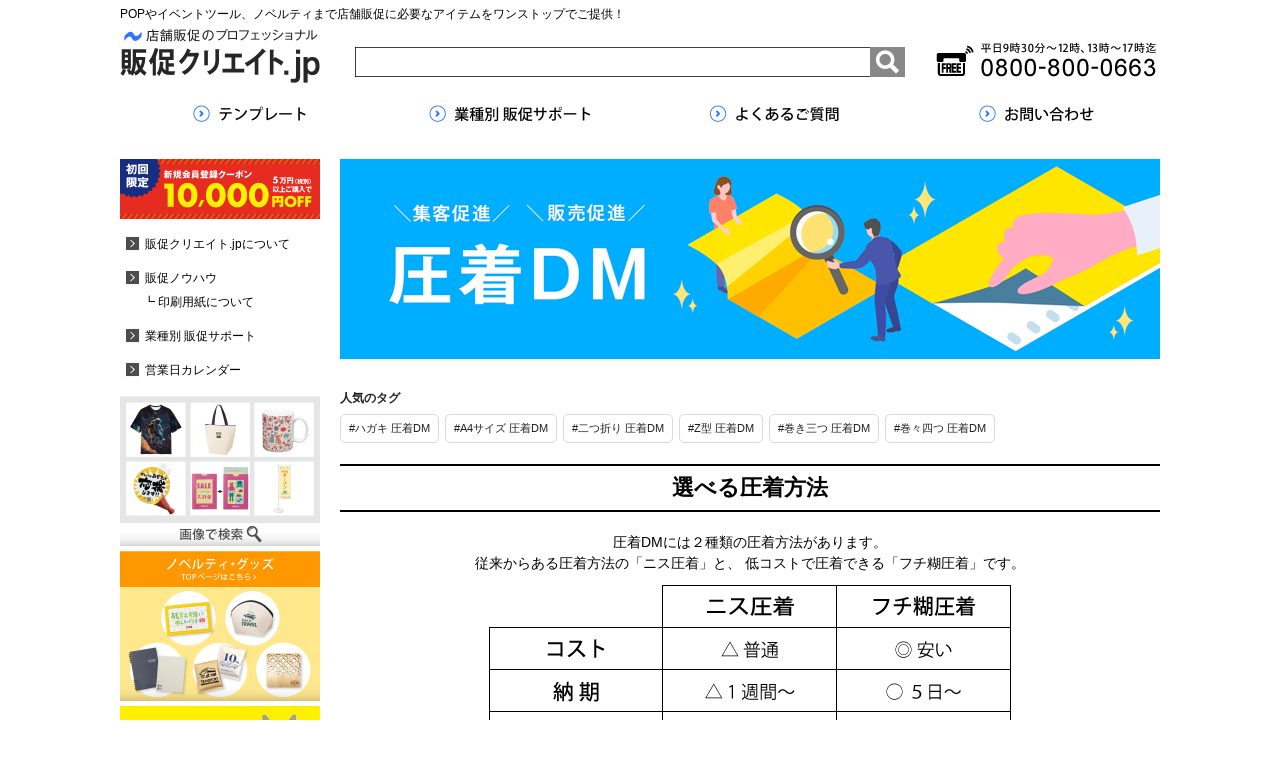

--- FILE ---
content_type: text/html
request_url: https://www.hansoku-create.jp/rp/crimp-dm.html
body_size: 7060
content:
<!doctype html>
<html>
<head>
<meta charset="UTF-8">
<meta name="viewport" content="width=device-width,initial-scale=1.0">
<title>圧着DM印刷｜販促クリエイト.jp（小川印刷運営）</title>
<meta name="description" content="販促クリエイト.jpの圧着DM印刷は2種類からお選びいただけます！仕上がりが綺麗なニス圧着、低単価で作成可能なフチ糊圧着からお選びください！こちらのページではそれぞれの圧着タイプのメリットをご紹介いたします！" />
<meta name="keywords" content="格安圧着DM,DM印刷,DM発送代行,販促ツール,圧着方法比較">
<link rel="index" href="https://www.hansoku-create.jp/shop/default.aspx">
<link rel="stylesheet" href="css/reset.css">
<link rel="stylesheet" href="css/rp_style_pc.css" media="(min-width: 768px)">
<link rel="stylesheet" href="https://www.hansoku-create.jp/css/rp_pc.css" media="(min-width: 768px)">
<link rel="stylesheet" href="https://www.hansoku-create.jp/css/sidebox.css" media="(min-width: 768px)">
<link rel="stylesheet" href="css/rp_style_sp.css" media="(max-width: 767px)">
<link rel="stylesheet" href="https://www.hansoku-create.jp/css/rp_sp.css" media="(max-width: 767px)">
<script src="https://ajax.googleapis.com/ajax/libs/jquery/3.3.1/jquery.min.js"></script> 
<script src="js/template2.js"></script> 
<!-- Global site tag (gtag.js) - Google Analytics -->
<script async src="https://www.googletagmanager.com/gtag/js?id=UA-79649657-1"></script>
<script>
  window.dataLayer = window.dataLayer || [];
  function gtag(){dataLayer.push(arguments);}
  gtag('js', new Date());

  gtag('config', 'UA-79649657-1');
</script>
</head>

<body>
<header> </header>
<div class="col2_clear">
 <div class="leftmenuframe_"> </div>
 <article id="rp_crimpdm" class="contents">
  <h1 class="img_tittle"><img src="https://www.hansoku-create.jp/img/usr/freepage/knowhow/crimpdm_top.webp" alt="圧着DM印刷｜販促クリエイト.jp（小川印刷運営）" width="820" height="200"></h1>
	 <div class="ninki_tag">
		<h2>人気のタグ</h2>
		<ul>
			<li><a href="https://www.hansoku-create.jp/shop/goods/search.aspx?search=x&keyword=%83n%83K%83L%81%40%88%B3%92%85DM">#ハガキ 圧着DM</a></li>
			<li><a href="https://www.hansoku-create.jp/shop/goods/search.aspx?search=x&keyword=A4%83T%83C%83Y%81%40%88%B3%92%85DM">#A4サイズ 圧着DM</a></li>
			<li><a href="https://www.hansoku-create.jp/shop/goods/search.aspx?search=x&keyword=%93%F1%82%C2%90%DC%82%E8%81%40%88%B3%92%85DM">#二つ折り 圧着DM</a></li>
			<li><a href="https://www.hansoku-create.jp/shop/goods/search.aspx?search=x&keyword=Z%8C%5E%81%40%88%B3%92%85DM">#Z型 圧着DM</a></li>
			<li><a href="https://www.hansoku-create.jp/shop/goods/search.aspx?search=x&keyword=%8A%AA%82%AB%8EO%82%C2+%88%B3%92%85DM">#巻き三つ 圧着DM</a></li>
			<li><a href="https://www.hansoku-create.jp/shop/goods/search.aspx?search=x&keyword=%8A%AA%81X%8El%82%C2+%88%B3%92%85DM">#巻々四つ 圧着DM</a></li>
		</ul>
	</div>

  <section class="sec1">
   <h2 class="sen_midashi">選べる圧着方法</h2>
   <p class="center">圧着DMには２種類の圧着方法があります。<br>
    従来からある圧着方法の「ニス圧着」と、<br class="br-sp">
    低コストで圧着できる「フチ糊圧着」です。</p>
   <img src="https://www.hansoku-create.jp/rp/img/crimpdm_table.jpg" alt="圧着方法比較" width="580" height="191"> </section>
  <section class="sec2">
   <h2 class="sen_midashi">商品一覧</h2>
   <div class="crimp_junle">
    <h3>フチ糊圧着DM</h3>
    <div class="clear">
     <div class="left img2"> <img src="https://www.hansoku-create.jp/img/goods/L/s210201.webp" alt="フチ糊圧着DM表面" width="250" height="250"> <img src="https://www.hansoku-create.jp/img/goods/3/u210201.webp" alt="フチ糊圧着部分" width="250" height="250"> </div>
     <div class="right">
      <h4>糊の形状</h4>
      <p>糊はドット（丸型）の形状となります。<br class="br-sp">
       フチ糊圧着は用紙の各辺にドット状の糊を<br class="br-sp">
       等間隔で付けて圧着させる加工方法です。</p>
      <h4>糊加工部分の印刷</h4>
      <p>糊加工部分にも印刷が可能です。</p>
      <h4>剥がした際の跡</h4>
      <p>フチ糊圧着を剥がした場合、<br class="br-sp">
       写真のような白い糊の跡が残ります。<br class="br-sp">
       あまり目立つ跡ではありませんが、<br class="br-sp">
       糊の付着箇所を白抜きや薄い色にすれば<br class="br-sp">
       更に目立たなくすることも可能です。</p>
      <div class="crimp_item"> <a href="https://www.hansoku-create.jp/shop/g/g210201/">ハガキサイズ（２つ折り型）</a> <a href="https://www.hansoku-create.jp/shop/g/g210206/">A4サイズ（２つ折り型）</a> <a href="https://www.hansoku-create.jp/shop/g/g210212/">A4サイズ（巻き三つ型）</a> <a href="https://www.hansoku-create.jp/shop/g/g210218/">A4サイズ（巻々四つ型）</a> </div>
     </div>
    </div>
   </div>
   <div class="crimp_junle">
    <h3>ニス圧着DM</h3>
    <div class="clear">
     <div class="left"> <img src="https://www.hansoku-create.jp/img/goods/2/i210001.webp" alt="ニス圧着中面" width="250" height="250"></div>
     <div class="right">
      <h4>ニスの形状</h4>
      <p>ニスは中面全面に付与されます。</p>
      <h4>ニス加工部分の印刷</h4>
      <p>ニス圧着加工部分にも全面印刷が可能です。</p>
      <h4>剥がした際の跡</h4>
      <p>圧着部分を開くとニス素材感で<br class="br-sp">
       全面光沢がある仕上がりになります。<br class="br-sp">
       剥がした跡は残りません。</p>
      <div class="crimp_item"> <a href="https://www.hansoku-create.jp/shop/g/g210001/">ハガキサイズ（２つ折り型）</a> <a href="https://www.hansoku-create.jp/shop/g/g210002/">ハガキサイズ（Z折り型）</a> <a href="https://www.hansoku-create.jp/shop/g/g210005/">A4サイズ（２つ折り型）</a> <a href="https://www.hansoku-create.jp/shop/g/g210006/">A4サイズ（巻き三つ型）</a> <a href="https://www.hansoku-create.jp/shop/g/g210024/">A5サイズ（２つ折り型）</a> <a href="https://www.hansoku-create.jp/shop/g/g210025/">B5サイズ（２つ折り型）</a> <a href="https://www.hansoku-create.jp/shop/g/g210021/">封書（２つ折り型）</a> <a href="https://www.hansoku-create.jp/shop/g/g210022/">封書（巻き三つ型）</a> <a href="https://www.hansoku-create.jp/shop/g/g210023/">封書（Z折り型）</a></div>
     </div>
    </div>
   </div>
<div class="mailprice-increase">
	 <p class="center">2024年10月から、郵便料金が変わります。</p>
	 <a href="https://www.hansoku-create.jp/rp/mailprice-increase.html"><img src="https://www.hansoku-create.jp/img/usr/freepage/mailprice-increase/mailprice-increase_top.webp" alt="郵便料金の改定について"></a>
		 </div>
  </section>
  <div class="footcategory"></div>
 </article>
</div>
<footer> </footer>
</body>
</html>


--- FILE ---
content_type: text/html
request_url: https://www.hansoku-create.jp/rp/header2.html
body_size: 2477
content:
<div id="pageTop">
  <div id="header1">
   <p class="chachcopy no_sp">POPやイベントツール、ノベルティまで店舗販促に必要なアイテムをワンストップでご提供！</p>
   <button id="ham_btn" class="no_pc" aria-label="左メニュー"></button>
   <h1 class="catch"><a href="https://www.hansoku-create.jp/shop/default.aspx"><img class="ogawa_logo" src="https://www.hansoku-create.jp/img/usr/header/hansokucreatejp.webp" alt="販促クリエイト.jp" width="200"></a></h1>
   <ul class="reg">
    <li>
     <div id="sidebox_search">
      <div class="search_">
       <form action="/shop/goods/search.aspx" method="get" name="frmSearch" class="search_form_" accept-charset="shift_jis">
        <input type="hidden" name="search" value="x" aria-label="Search">
        <input type="text" name="keyword" class="keyword_" id="keyword" tabindex="1" value="" aria-label="Search">
        <input type="image" class="search_button_" src="https://www.hansoku-create.jp/img/usr/header/search_b.png" alt="検索" tabindex="1" width="35" height="30" aria-label="Search">
       </form>
      </div>
     </div>
    </li>
   </ul>
   <p class="catch2"> <a href="tel:08008000663"><img src="https://www.hansoku-create.jp/img/usr/header/tel1.png" alt="電話番号" width="224"></a> </p>
  </div>
  <nav class="nav">
   <ul class="nav-list">
    <li>
     <h2><a href="https://www.hansoku-create.jp/rp/tamplate.html"><img src="https://www.hansoku-create.jp/img/usr/header/gnav_1.webp" alt="テンプレート" width="172"></a></h2>
    </li>
    <li>
     <h2><a href="https://www.hansoku-create.jp/rp/businesscategory.html"><img src="https://www.hansoku-create.jp/img/usr/header/gnav_2.webp" alt="販促サポート一覧" width="172"></a></h2>
    </li>
    <li>
     <h2><a href="https://www.hansoku-create.jp/rp/question.html"><img src="https://www.hansoku-create.jp/img/usr/header/gnav_3.webp" alt="よくある質問" width="172"></a></h2>
    </li>
    <li class="pc_last">
     <h2><a href="https://www.hansoku-create.jp/shop/contact/contact.aspx"><img src="https://www.hansoku-create.jp/img/usr/header/gnav_4.webp" alt="お問い合わせ" width="172"></a></h2>
    </li>
    <li class="sp_nav">
     <h2>お気軽にお問い合わせください<a href="tel:08008000663"><img src="https://www.hansoku-create.jp/img/usr/header/tel1.png" alt="電話番号"></a></h2>
    </li>
   </ul>
  </nav>
 </div>
<script type="text/javascript" language="javascript">
	document.getElementById("ham_btn").onclick = function(){
  document.querySelector('html').classList.toggle('open');
}
</script> 
 </div>

--- FILE ---
content_type: text/html
request_url: https://www.hansoku-create.jp/rp/sidebox2.html
body_size: 31194
content:
<div id="sidebox_">
  <div class="left_top_nav no_pc">
   <div class="left_top_nav_link"> <a href="https://www.hansoku-create.jp/shop/customer/menu.aspx"><img src="https://www.hansoku-create.jp/img/usr/sp_side_nav1.webp" alt="ログイン"></a> </div>
   <div class="left_top_nav_link"> <a href="https://www.hansoku-create.jp/rp/question.html"><img src="https://www.hansoku-create.jp/img/usr/sp_side_nav2.webp" alt="よくあるご質問"></a> </div>
   <div class="left_top_nav_link"> <a href="https://www.hansoku-create.jp/rp/tamplate.html"><img src="https://www.hansoku-create.jp/img/usr/sp_side_nav3.webp" alt="テンプレート"></a> </div>
   <div class="left_top_nav_link"> <a href="https://www.hansoku-create.jp/shop/contact/contact.aspx"><img src="https://www.hansoku-create.jp/img/usr/sp_side_nav4.webp" alt="お問い合わせ"></a> </div>
  </div>
  <div id="means">
   <div class="coupon_btn no_sp height60"> <a href="https://www.hansoku-create.jp/rp/first-time-coupon.html"><img src="https://www.hansoku-create.jp/img/usr/left_top_coupon.webp" alt="新規会員登録クーポン" width="200" height="60"></a> </div>
   <div class="pickup_knowhow1_">
    <ul>
     <li><a href="https://www.hansoku-create.jp/rp/sitesummary.html"><img src="https://www.hansoku-create.jp/img/usr/left_top_switch.webp" alt="チェック" width="25" height="25"><span>販促クリエイト.jpについて</span></a></li>
    </ul>
   </div>
   <div class="pickup_knowhow3_">
    <ul>
     <li><a href="https://www.hansoku-create.jp/rp/knowhow.html"><img src="https://www.hansoku-create.jp/img/usr/left_top_switch.webp" alt="チェック" width="25" height="25"><span>販促ノウハウ</span></a></li>
    </ul>
   </div>
   <div class="pickup_knowhow2_ no_sp">
    <ul>
     <li><a href="https://www.hansoku-create.jp/rp/kamiatsu.html"><span>┗ 印刷用紙について</span></a></li>
    </ul>
   </div>
   <div class="pickup_knowhow1_">
    <ul>
     <li><a href="https://www.hansoku-create.jp/rp/businesscategory.html"><img src="https://www.hansoku-create.jp/img/usr/left_top_switch.webp" alt="チェック" width="25" height="25"><span>業種別 販促サポート</span></a></li>
    </ul>
   </div>
   <div class="pickup_knowhow1_">
    <ul>
     <li><a href="https://www.hansoku-create.jp/rp/nouki.html"><img src="https://www.hansoku-create.jp/img/usr/left_top_switch.webp" alt="チェック" width="25" height="25"><span>営業日カレンダー</span></a></li>
    </ul>
   </div>
   <div class="coupon_btn height150_1"> <a href="https://www.hansoku-create.jp/rp/snap.html"><img src="https://www.hansoku-create.jp/img/usr/left_top_visumosnap.webp" alt="画像から商品を検索" width="200" height="150"></a> </div>
   <div class="coupon_btn height150"> <a href="https://www.hansoku-create.jp/rp/goods_novelty.html"><img src="https://www.hansoku-create.jp/img/usr/left_top_merchandiseimg.webp" alt="ノベルティ・グッズ特集" width="200" height="150"></a> </div>
   <div class="coupon_btn no_sp height50"> <a href="https://www.hansoku-create.jp/rp/mc.html"><img src="https://www.hansoku-create.jp/img/usr/202211_Mc_banner02.webp" alt="マーケティングクリエーターのご紹介" width="200" height="50"></a> </div>
  </div>
  <ul class="category_tree_">
   <h2><span class="marker2">おすすめ特集</span>
       <br><span class="small_font"><a href="https://www.hansoku-create.jp/rp/sp_matome.html">すべての特集を見る</a></span>
   </h2>
   <li class="category_tree2_">
    <h3> <a href="https://www.hansoku-create.jp/rp/puzzle.html"><img src="https://www.hansoku-create.jp/img/left_icon/i_puzzle.webp" alt="パズルの画像" width="25" height="25"><span>パズル</span></a></h3>
   </li>
   <li class="category_tree2_ left_line2">
    <h3> <a href="https://www.hansoku-create.jp/rp/jabara.html"><img src="https://www.hansoku-create.jp/img/left_icon/i_jabara.webp" class="gyou2img" alt="名刺サイズ蛇腹折りパンフレットの画像" width="25" height="25"><span>名刺サイズ</span><br class="no_sp">
     <span class="gyou2">蛇腹折りパンフレット</span></a></h3>
   </li>
   <li class="category_tree2_">
    <h3> <a href="https://www.hansoku-create.jp/rp/youjibata.html"><img src="https://www.hansoku-create.jp/img/left_icon/i_youzi.webp" alt="ようじ旗の画像" width="25" height="25"><span>ようじ旗</span></a></h3>
   </li>
   <li class="category_tree2_">
    <h3> <a href="https://www.hansoku-create.jp/rp/pamphlet_stand.html"><img src="https://www.hansoku-create.jp/img/left_icon/i_salespop.webp" alt="売り場・什器POPの画像" width="25" height="25"><span>紙製スタンド</span></a></h3>
   </li>
   <li class="category_tree2_">
    <h3> <a href="https://www.hansoku-create.jp/rp/scratch_kuji.html"><img src="https://www.hansoku-create.jp/img/left_icon/i_kuji.webp" alt="くじ・スクラッチの画像" width="25" height="25"><span>くじ・スクラッチ</span></a></h3>
   </li>
   <li class="category_tree2_">
    <h3> <a href="https://www.hansoku-create.jp/rp/oilresistantbag.html"><img src="https://www.hansoku-create.jp/img/left_icon/i_oile.webp" alt="耐油袋の画像" width="25" height="25"><span>耐油袋</span></a></h3>
   </li>
   <li class="category_tree2_">
    <h3> <a href="https://www.hansoku-create.jp/rp/neckar.html"><img src="https://www.hansoku-create.jp/img/left_icon/i_kubikake.webp" alt="ボトル首掛けPOPの画像" width="25" height="25"><span>ボトル首掛けPOP</span></a></h3>
   </li>
   <li class="category_tree2_">
    <h3> <a href="https://www.hansoku-create.jp/rp/lowprice.html"><img src="https://www.hansoku-create.jp/img/left_icon/i_totebag.webp" alt="低価格グッズ・ノベルティの画像" width="25" height="25"><span>低価格グッズ・ノベルティ</span></a></h3>
   </li>
   <li class="category_tree2_">
    <h3> <a href="https://www.hansoku-create.jp/rp/table_pop.html"><img src="https://www.hansoku-create.jp/img/left_icon/i_tennai_pop.webp" alt="卓上POPの画像" width="25" height="25"><span>卓上POP</span></a></h3>
   </li>
   <li class="category_tree2_">
    <h3> <a href="https://www.hansoku-create.jp/rp/eatout.html"><img src="https://www.hansoku-create.jp/img/left_icon/i_eatout.webp" alt="外食用品の画像" width="25" height="25"><span>外食用品</span></a></h3>
   </li> 
   <li class="category_tree2_">
    <h3> <a href="https://www.hansoku-create.jp/rp/senkyo-tool.html"><img src="https://www.hansoku-create.jp/img/left_icon/i_senkyo.webp" alt="選挙/政治活動の画像" width="25" height="25"><span>選挙/政治活動</span></a></h3>
   </li>
   <li class="category_tree2_">
    <h3> <a href="https://www.hansoku-create.jp/rp/government_office.html"><img src="https://www.hansoku-create.jp/img/left_icon/i_government_office.webp" alt="選挙/政治活動の画像" width="25" height="25"><span>官公庁・自治体向け
	</span></a></h3>
   </li>
   <li class="category_tree2_">
    <h3> <a href="https://www.hansoku-create.jp/rp/tver_advertisement.html"><img src="https://www.hansoku-create.jp/img/left_icon/i_tver.webp" alt="TVer広告の画像" width="25" height="25"><span>TVer広告</span></a></h3>
   </li>
  </ul>
  <ul class="category_tree_">
   <h2><span class="marker2"><a href="https://www.hansoku-create.jp/rp/syukyaku.html">集客ツール</a></span></h2>
   <li class="category_tree2_">
    <h3> <a href="https://www.hansoku-create.jp/rp/postcard.html"><img src="https://www.hansoku-create.jp/img/left_icon/i_hagaki.webp" alt="ハガキの画像" width="25" height="25"><span>ハガキ・ポストカード</span></a></h3>
   </li>
   <li class="category_tree2_">
    <h3> <a href="https://www.hansoku-create.jp/rp/katanuki.html"><img src="https://www.hansoku-create.jp/img/left_icon/i_katanukihagaki.webp" alt="型抜きハガキの画像" width="25" height="25"><span>型抜きハガキ</span></a></h3>
   </li>
   <li class="category_tree2_">
    <h3> <a href="https://www.hansoku-create.jp/rp/crimp-dm.html"><img src="https://www.hansoku-create.jp/img/left_icon/i_crim_dm.webp" alt="圧着DMの画像" width="25" height="25"><span>圧着DM</span></a></h3>
   </li>
   <li class="category_tree2_">
    <h3> <a href="https://www.hansoku-create.jp/rp/futo-size.html"><img src="https://www.hansoku-create.jp/img/left_icon/i_kamifuto.webp" alt="紙封筒の画像" width="25" height="25"><span>紙封筒</span></a></h3>
   </li>
   <li class="category_tree2_">
    <h3> <a href="https://www.hansoku-create.jp/rp/tomefuto-size.html"><img src="https://www.hansoku-create.jp/img/left_icon/i_oppfuto.webp" alt="OPP透明封筒の画像" width="25" height="25"><span>OPP透明封筒</span></a></h3>
   </li>
   <li class="category_tree2_">
    <h3> <a href="https://www.hansoku-create.jp/rp/dmset.html"><img src="https://www.hansoku-create.jp/img/left_icon/i_dm_set.webp" alt="DMセットの画像" width="25" height="25"><span>DMセット</span></a></h3>
   </li>
   <li class="category_tree2_">
    <h3> <a href="https://www.hansoku-create.jp/rp/chirashi.html"><img src="https://www.hansoku-create.jp/img/left_icon/i_chirashi.webp" alt="チラシの画像" width="25" height="25"><span>チラシ</span></a></h3>
   </li>
   <li class="category_tree2_">
    <h3> <a href="https://www.hansoku-create.jp/rp/poster.html"><img src="https://www.hansoku-create.jp/img/left_icon/i_poster.webp" alt="ポスターの画像" width="25" height="25"><span>ポスター</span></a></h3>
   </li>
   <li class="category_tree2_">
    <h3> <a href="https://www.hansoku-create.jp/rp/perforation_coupon.html"><img src="https://www.hansoku-create.jp/img/left_icon/i_coupon.webp" alt="クーポン券の画像" width="25" height="25"><span>クーポン券</span></a></h3>
   </li>
   <li class="category_tree2_">
    <h3> <a href="https://www.hansoku-create.jp/rp/contact-form.html"><img src="https://www.hansoku-create.jp/img/left_icon/i_request.webp" alt="お問い合わせフォームの画像" width="25" height="25"><span>お問い合わせフォーム</span></a></h3>
   </li>
   <li class="category_tree2_">
    <h3> <a href="https://www.hansoku-create.jp/rp/campaign-site.html"><img src="https://www.hansoku-create.jp/img/left_icon/i_campaign.webp" alt="キャンペーンサイト作成の画像" width="25" height="25"><span>キャンペーンサイト作成</span></a></h3>
   </li>
   <li class="category_tree2_">
    <h3> <a href="https://www.hansoku-create.jp/rp/smartphone_stamprally.html"><img src="https://www.hansoku-create.jp/img/left_icon/i_stamprally.webp" alt="スマホスタンプラリーの画像" width="25" height="25"><span>スマホスタンプラリー</span></a></h3>
   </li>
  </ul>
  <ul class="category_tree_">
   <h2><span class="marker2"><a href="https://www.hansoku-create.jp/rp/tenpo.html">店舗ツール</a></span></h2>
   <li class="category_tree2_">
    <h3> <a href="https://www.hansoku-create.jp/rp/table_pop.html"><img src="https://www.hansoku-create.jp/img/left_icon/i_tennai_pop.webp" alt="卓上POPの画像" width="25" height="25"><span>卓上POP</span></a></h3>
   </li>
   <li class="category_tree2_">
    <h3> <a href="https://www.hansoku-create.jp/rp/swingpop.html"><img src="https://www.hansoku-create.jp/img/left_icon/i_swingpop.webp" alt="スイングPOPの画像" width="25" height="25"><span>スイングPOP</span></a></h3>
   </li>
   <li class="category_tree2_">
    <h3> <a href="https://www.hansoku-create.jp/rp/sales_pop.html"><img src="https://www.hansoku-create.jp/img/left_icon/i_salespop.webp" alt="什器POPの画像" width="25" height="25"><span>什器POP</span></a></h3>
   </li>
   <li class="category_tree2_">
    <h3> <a href="https://www.hansoku-create.jp/rp/neckar.html"><img src="https://www.hansoku-create.jp/img/left_icon/i_kubikake.webp" alt="ボトル首掛けPOPの画像" width="25" height="25"><span>ボトル首掛けPOP</span></a></h3>
   </li>
   <li class="category_tree2_">
    <h3> <a href="https://www.hansoku-create.jp/rp/balloon.html"><img src="https://www.hansoku-create.jp/img/left_icon/i_balloon.webp" alt="バルーンPOPの画像" width="25" height="25"><span>バルーンPOP</span></a></h3>
   </li>
   <li class="category_tree2_">
    <h3> <a href="https://www.hansoku-create.jp/rp/sign.html"><img src="https://www.hansoku-create.jp/img/left_icon/i_sign.webp" alt="サイン・ディスプレイの画像" width="25" height="25"><span>サイン・ディスプレイ</span></a></h3>
   </li>
   <li class="category_tree2_">
    <h3> <a href="https://www.hansoku-create.jp/rp/nobori.html"><img src="https://www.hansoku-create.jp/img/left_icon/i_nobori.webp" alt="のぼりの画像" width="25" height="25"><span>のぼり</span></a></h3>
   </li>
   <li class="category_tree2_">
    <h3> <a href="https://www.hansoku-create.jp/rp/panel.html"><img src="https://www.hansoku-create.jp/img/left_icon/i_panel.webp" alt="パネルの画像" width="25" height="25"><span>パネル</span></a></h3>
   </li>
   <li class="category_tree2_">
    <h3> <a href="https://www.hansoku-create.jp/rp/digitalsignage.html"><img src="https://www.hansoku-create.jp/img/left_icon/i_digitalsignage.webp" alt="デジタルサイネージの画像" width="25" height="25"><span>デジタルサイネージ</span></a></h3>
   </li>
   <li class="category_tree2_">
    <h3> <a href="https://www.hansoku-create.jp/rp/ori_pamphlet.html"><img src="https://www.hansoku-create.jp/img/left_icon/i_ori_pamph.webp" alt="折りパンフレットの画像" width="25" height="25"><span>折りパンフレット</span></a></h3>
   </li>
   <li class="category_tree2_">
    <h3> <a href="https://www.hansoku-create.jp/rp/nakatoji_pamphlet.html"><img src="https://www.hansoku-create.jp/img/left_icon/i_pamph.webp" alt="中綴じパンフレットの画像" width="25" height="25"><span>中綴じパンフレット</span></a></h3>
   </li>
   <li class="category_tree2_">
    <h3> <a href="https://www.hansoku-create.jp/rp/scratch_kuji.html"><img src="https://www.hansoku-create.jp/img/left_icon/i_kuji.webp" alt="くじ・スクラッチの画像" width="25" height="25"><span>くじ・スクラッチ</span></a></h3>
   </li>
   <li class="category_tree2_">
    <h3> <a href="https://www.hansoku-create.jp/rp/paperfile.html"><img src="https://www.hansoku-create.jp/img/left_icon/i_kamifolder.webp" alt="紙ファイルの画像" width="25" height="25"><span>紙ファイル</span></a></h3>
   </li>
   <li class="category_tree2_">
    <h3> <a href="https://www.hansoku-create.jp/rp/company-profile.html"><img src="https://www.hansoku-create.jp/img/left_icon/i_kaisya.webp" alt="会社案内の画像" width="25" height="25"><span>会社案内</span></a></h3>
   </li>
   <li class="category_tree2_">
    <h3> <a href="https://www.hansoku-create.jp/rp/menubook.html"><img src="https://www.hansoku-create.jp/img/left_icon/i_menu.webp" alt="メニューの画像" width="25" height="25"><span>メニュー</span></a></h3>
   </li>
   <li class="category_tree2_">
    <h3> <a href="https://www.hansoku-create.jp/rp/oilresistantbag.html"><img src="https://www.hansoku-create.jp/img/left_icon/i_oile.webp" alt="耐油袋の画像" width="25" height="25"><span>耐油袋</span></a></h3>
   </li>
   <li class="category_tree2_">
    <h3> <a href="https://www.hansoku-create.jp/rp/original-bag.html"><img src="https://www.hansoku-create.jp/img/left_icon/i_kamibukuro.webp" alt="紙袋の画像" width="25" height="25"><span>紙袋</span></a></h3>
   </li>
   <li class="category_tree2_">
    <h3> <a href="https://www.hansoku-create.jp/rp/wrappingpaper.html"><img src="https://www.hansoku-create.jp/img/left_icon/i_housoushi.webp" alt="包装紙の画像" width="25" height="25"><span>包装紙</span></a></h3>
   </li>
   <li class="category_tree2_">
    <h3> <a href="https://www.hansoku-create.jp/rp/package.html"><img src="https://www.hansoku-create.jp/img/left_icon/i_package.webp" alt="パッケージの画像" width="25" height="25"><span>パッケージ</span></a></h3>
   </li>
   <li class="category_tree2_">
    <h3> <a href="https://www.hansoku-create.jp/rp/printribbon.html"><img src="https://www.hansoku-create.jp/img/left_icon/i_ribbon.webp" alt="プリントリボンの画像" width="25" height="25"><span>プリントリボン</span></a></h3>
   </li>
   <li class="category_tree2_">
    <h3> <a href="https://www.hansoku-create.jp/rp/businesscard.html"><img src="https://www.hansoku-create.jp/img/left_icon/i_meishi.webp" alt="名刺・カードの画像" width="25" height="25"><span>名刺・カード</span></a></h3>
   </li>
   <li class="category_tree2_">
    <h3> <a href="https://www.hansoku-create.jp/rp/event-support.html"><img src="https://www.hansoku-create.jp/img/left_icon/i_matsuri.webp" alt="イベント支援の画像" width="25" height="25"><span>イベント支援</span></a></h3>
   </li>
   <li class="category_tree2_">
    <h3> <a href="https://www.hansoku-create.jp/rp/kansen.html"><img src="https://www.hansoku-create.jp/img/left_icon/i_kansen.webp" alt="感染予防・衛生対策の画像" width="25" height="25"><span>感染予防・衛生対策</span></a></h3>
   </li>
  </ul>
  <ul class="category_tree_">
   <h2><span class="marker2"><a href="https://www.hansoku-create.jp/rp/novelty.html">ノベルティ</a></span></h2>
   <li class="category_tree2_">
    <h3> <a href="https://www.hansoku-create.jp/rp/puzzle.html"><img src="https://www.hansoku-create.jp/img/left_icon/i_puzzle.webp" alt="パズルの画像" width="25" height="25"><span>パズル</span></a></h3>
   </li>
   <li class="category_tree2_">
    <h3> <a href="https://www.hansoku-create.jp/rp/image-change-card.html"><img src="https://www.hansoku-create.jp/img/left_icon/i_imechen.webp" alt="イメチェンCARDの画像" width="25" height="25"><span>イメチェンCARD</span></a></h3>
   </li>
   <li class="category_tree2_">
    <h3> <a href="https://www.hansoku-create.jp/shop/c/cG20006/"><img src="https://www.hansoku-create.jp/img/left_icon/i_pen.webp" alt="ボールペンの画像" width="25" height="25"><span>ボールペン</span></a></h3>
   </li>
   <li class="category_tree2_">
    <h3> <a href="https://www.hansoku-create.jp/shop/c/cnote/"><img src="https://www.hansoku-create.jp/img/left_icon/i_note.webp" alt="ノートの画像" width="25" height="25"><span>ノート</span></a></h3>
   </li>
   <li class="category_tree2_">
    <h3> <a href="https://www.hansoku-create.jp/shop/c/cmemo/"><img src="https://www.hansoku-create.jp/img/left_icon/i_memo.webp" alt="メモ帳の画像" width="25" height="25"><span>メモ帳</span></a></h3>
   </li>
   <li class="category_tree2_">
    <h3> <a href="https://www.hansoku-create.jp/shop/c/cfusen/"><img src="https://www.hansoku-create.jp/img/left_icon/i_fusen.webp" alt="ふせんの画像" width="25" height="25"><span>ふせん</span></a></h3>
   </li>
   <li class="category_tree2_">
    <h3> <a href="https://www.hansoku-create.jp/rp/clearfile.html"><img src="https://www.hansoku-create.jp/img/left_icon/i_file.webp" alt="クリアファイルの画像" width="25" height="25"><span>クリアファイル</span></a></h3>
   </li>
   <li class="category_tree2_">
    <h3> <a href="https://www.hansoku-create.jp/rp/pinbackbutton.html"><img src="https://www.hansoku-create.jp/img/left_icon/i_canbadge.webp" alt="缶バッジの画像" width="25" height="25"><span>缶バッジ</span></a></h3>
   </li>
   <li class="category_tree2_">
    <h3> <a href="https://www.hansoku-create.jp/rp/can.html"><img src="https://www.hansoku-create.jp/img/left_icon/i_can.webp" alt="スチール缶の画像" width="25" height="25"><span>スチール缶</span></a></h3>
   </li>
   <li class="category_tree2_">
    <h3> <a href="https://www.hansoku-create.jp/rp/coaster.html"><img src="https://www.hansoku-create.jp/img/left_icon/i_coaster.webp" alt="コースターの画像" width="25" height="25"><span>コースター</span></a></h3>
   </li>
   <li class="category_tree2_">
    <h3> <a href="https://www.hansoku-create.jp/rp/sticker.html"><img src="https://www.hansoku-create.jp/img/left_icon/i_seal.webp" alt="シールの画像" width="25" height="25"><span>シール</span></a></h3>
   </li>
   <li class="category_tree2_">
    <h3> <a href="https://www.hansoku-create.jp/rp/papercraft.html"><img src="https://www.hansoku-create.jp/img/left_icon/i_craft.webp" alt="ペーパークラフトの画像" width="25" height="25"><span>ペーパークラフト</span></a></h3>
   </li>
   <li class="category_tree2_">
    <h3> <a href="https://www.hansoku-create.jp/rp/uchiwa.html"><img src="https://www.hansoku-create.jp/img/left_icon/i_uchiwa.webp" alt="うちわの画像" width="25" height="25"><span>うちわ</span></a></h3>
   </li>
   <li class="category_tree2_">
    <h3> <a href="https://www.hansoku-create.jp/rp/calendar.html"><img src="https://www.hansoku-create.jp/img/left_icon/i_calendar.webp" alt="カレンダーの画像" width="25" height="25"><span>カレンダー</span></a></h3>
   </li>
   <li class="category_tree2_">
    <h3> <a href="https://www.hansoku-create.jp/rp/tissuepaper.html"><img src="https://www.hansoku-create.jp/img/left_icon/i_tissue.webp" alt="ティッシュの画像" width="25" height="25"><span>ティッシュ</span></a></h3>
   </li>
   <li class="category_tree2_">
    <h3> <a href="https://www.hansoku-create.jp/rp/ricenovelty.html"><img src="https://www.hansoku-create.jp/img/left_icon/i_kome.webp" alt="お米のノベルティの画像" width="25" height="25"><span>お米のノベルティ</span></a></h3>
   </li>
   <li class="category_tree2_">
    <h3> <a href="https://www.hansoku-create.jp/rp/hinokinovelty.html"><img src="https://www.hansoku-create.jp/img/left_icon/i_hinoki.webp" alt="木製ノベルティの画像" width="25" height="25"><span>木製ノベルティ</span></a></h3>
   </li>
   <li class="category_tree2_">
    <h3> <a href="https://www.hansoku-create.jp/rp/foodnovelty.html"><img src="https://www.hansoku-create.jp/img/left_icon/i_foodnovelty.webp" alt="食品ノベルティの画像" width="25" height="25"><span>食品ノベルティ</span></a></h3>
   </li>
   <li class="category_tree2_ left_line2">
    <h3><a href="https://www.hansoku-create.jp/rp/water-label.html"><img src="https://www.hansoku-create.jp/img/left_icon/i_rabel.webp" class="gyou2img" alt="ミネラルウォーターオリジナルラベルの画像" width="25" height="25"><span>ミネラルウォーター</span><br class="no_sp">
     <span>オリジナルラベル</span></a></h3>
   </li>
   <li class="category_tree2_">
    <h3> <a href="https://www.hansoku-create.jp/shop/c/cG20090/"><img src="https://www.hansoku-create.jp/img/left_icon/i_trump.webp" alt="ノベルティいろいろの画像" width="25" height="25"><span>ノベルティいろいろ</span></a></h3>
   </li>
  </ul>
  <ul class="category_tree_">
   <h2><span class="marker2"><a href="https://www.hansoku-create.jp/rp/merchandise.html">グッズ</a></span></h2>
   <li class="category_tree2_">
    <h3> <a href="https://www.hansoku-create.jp/shop/c/ctw271/"><img src="https://www.hansoku-create.jp/img/left_icon/i_totebag.webp" alt="トートバッグの画像" width="25" height="25"><span>トートバッグ</span></a></h3>
   </li>
   <li class="category_tree2_">
    <h3> <a href="https://www.hansoku-create.jp/shop/c/ctw151/"><img src="https://www.hansoku-create.jp/img/left_icon/i_porch.webp" alt="ポーチの画像" width="25" height="25"><span>ポーチ</span></a></h3>
   </li>
   <li class="category_tree2_">
    <h3> <a href="https://www.hansoku-create.jp/shop/c/ctw181/"><img src="https://www.hansoku-create.jp/img/left_icon/i_sacoche.webp" alt="サコッシュの画像" width="25" height="25"><span>サコッシュ</span></a></h3>
   </li>
   <li class="category_tree2_">
    <h3> <a href="https://www.hansoku-create.jp/shop/c/ctw161/"><img src="https://www.hansoku-create.jp/img/left_icon/i_kintyaku.webp" alt="巾着の画像" width="25" height="25"><span>巾着</span></a></h3>
   </li>
   <li class="category_tree2_">
    <h3> <a href="https://www.hansoku-create.jp/shop/c/ctw231/"><img src="https://www.hansoku-create.jp/img/left_icon/i_shoulderbag.webp" alt="ショルダーバッグの画像" width="25" height="25"><span>ショルダーバッグ</span></a></h3>
   </li>
   <li class="category_tree2_">
    <h3> <a href="https://www.hansoku-create.jp/shop/c/ctw001/"><img src="https://www.hansoku-create.jp/img/left_icon/i_backpack.webp" alt="バッグパックの画像" width="25" height="25"><span>バッグパック</span></a></h3>
   </li>
   <li class="category_tree2_">
    <h3> <a href="https://www.hansoku-create.jp/shop/c/ctw241/"><img src="https://www.hansoku-create.jp/img/left_icon/i_horeibag.webp" alt="保冷バッグの画像" width="25" height="25"><span>保冷バッグ</span></a></h3>
   </li>
   <li class="category_tree2_">
    <h3> <a href="https://www.hansoku-create.jp/rp/acrylic.html"><img src="https://www.hansoku-create.jp/img/left_icon/i_acrylic.webp" alt="アクリルグッズの画像" width="25" height="25"><span>アクリルグッズ</span></a></h3>
   </li>
			<li class="category_tree2_">
    <h3> <a href="https://www.hansoku-create.jp/shop/c/cglass/"><img src="https://www.hansoku-create.jp/img/left_icon/i_glassgoods.webp" alt="ガラスグッズの画像" width="25" height="25"><span>ガラスグッズ</span></a></h3>
   </li>
   <li class="category_tree2_">
    <h3> <a href="https://www.hansoku-create.jp/shop/c/cF150/"><img src="https://www.hansoku-create.jp/img/left_icon/i_wear.webp" alt="ウェアプリントの画像" width="25" height="25"><span>ウェアプリント</span></a></h3>
   </li>
   <li class="category_tree2_">
    <h3> <a href="https://www.hansoku-create.jp/shop/c/ctw011/"><img src="https://www.hansoku-create.jp/img/left_icon/i_beauty.webp" alt="ビューティ―の画像" width="25" height="25"><span>ビューティ―</span></a></h3>
   </li>
   <li class="category_tree2_">
    <h3> <a href="https://www.hansoku-create.jp/shop/c/ctw031/"><img src="https://www.hansoku-create.jp/img/left_icon/i_bottle.webp" alt="ボトルの画像" width="25" height="25"><span>ボトル</span></a></h3>
   </li>
   <li class="category_tree2_">
    <h3> <a href="https://www.hansoku-create.jp/shop/c/ctw131/"><img src="https://www.hansoku-create.jp/img/left_icon/i_mug.webp" alt="マグカップの画像" width="25" height="25"><span>マグカップ</span></a></h3>
   </li>
   <li class="category_tree2_">
    <h3> <a href="https://www.hansoku-create.jp/shop/c/ctw121/"><img src="https://www.hansoku-create.jp/img/left_icon/i_glass.webp" alt="グラスの画像" width="25" height="25"><span>グラス</span></a></h3>
   </li>
   <li class="category_tree2_">
    <h3> <a href="https://www.hansoku-create.jp/shop/c/ctw291/"><img src="https://www.hansoku-create.jp/img/left_icon/i_tumbler.webp" alt="タンブラーの画像" width="25" height="25"><span>タンブラー</span></a></h3>
   </li>
   <li class="category_tree2_">
    <h3> <a href="https://www.hansoku-create.jp/shop/c/ctw041/"><img src="https://www.hansoku-create.jp/img/left_icon/i_cool.webp" alt="クールの画像" width="25" height="25"><span>クール</span></a></h3>
   </li>
   <li class="category_tree2_">
    <h3> <a href="https://www.hansoku-create.jp/shop/c/ctw061/"><img src="https://www.hansoku-create.jp/img/left_icon/i_keyholder.webp" alt="キーホルダーの画像" width="25" height="25"><span>キーホルダー</span></a></h3>
   </li>
   <li class="category_tree2_">
    <h3> <a href="https://www.hansoku-create.jp/shop/c/ctw071/"><img src="https://www.hansoku-create.jp/img/left_icon/i_interior.webp" alt="インテリアの画像" width="25" height="25"><span>インテリア</span></a></h3>
   </li>
   <li class="category_tree2_">
    <h3> <a href="https://www.hansoku-create.jp/shop/c/ctw081/"><img src="https://www.hansoku-create.jp/img/left_icon/i_kitchen.webp" alt="キッチンの画像" width="25" height="25"><span>キッチン</span></a></h3>
   </li>
   <li class="category_tree2_">
    <h3> <a href="https://www.hansoku-create.jp/shop/c/ctw281/"><img src="https://www.hansoku-create.jp/img/left_icon/i_towel.webp" alt="タオルの画像" width="25" height="25"><span>タオル</span></a></h3>
   </li>
   <li class="category_tree2_">
    <h3> <a href="https://www.hansoku-create.jp/shop/c/ctw091/"><img src="https://www.hansoku-create.jp/img/left_icon/i_light.webp" alt="ライトの画像" width="25" height="25"><span>ライト</span></a></h3>
   </li>
   <li class="category_tree2_">
    <h3> <a href="https://www.hansoku-create.jp/shop/c/ctw021/"><img src="https://www.hansoku-create.jp/img/left_icon/i_blanket.webp" alt="ブランケットの画像" width="25" height="25"><span>ブランケット</span></a></h3>
   </li>
   <li class="category_tree2_">
    <h3> <a href="https://www.hansoku-create.jp/shop/c/ctw101/"><img src="https://www.hansoku-create.jp/img/left_icon/i_mobile.webp" alt="モバイル・PC用グッズの画像" width="25" height="25"><span>モバイル・PC</span></a></h3>
   </li>
   <li class="category_tree2_">
    <h3> <a href="https://www.hansoku-create.jp/shop/c/ctw301/"><img src="https://www.hansoku-create.jp/img/left_icon/i_bosai.webp" alt="防災グッズの画像" width="25" height="25"><span>防災グッズ</span></a></h3>
   </li>
   <li class="category_tree2_">
    <h3> <a href="https://www.hansoku-create.jp/shop/c/ctw251/"><img src="https://www.hansoku-create.jp/img/left_icon/i_bungu.webp" alt="ステーショナリーの画像" width="25" height="25"><span>ステーショナリー</span></a></h3>
   </li>
   <li class="category_tree2_">
    <h3> <a href="https://www.hansoku-create.jp/shop/c/ctw191/"><img src="https://www.hansoku-create.jp/img/left_icon/i_sanitary.webp" alt="サニタリーの画像" width="25" height="25"><span>サニタリー</span></a></h3>
   </li>
   <li class="category_tree2_">
    <h3> <a href="https://www.hansoku-create.jp/shop/c/ctw171/"><img src="https://www.hansoku-create.jp/img/left_icon/i_amagu.webp" alt="雨具の画像" width="25" height="25"><span>雨具</span></a></h3>
   </li>
   <li class="category_tree2_">
    <h3> <a href="https://www.hansoku-create.jp/shop/c/ctw991/"><img src="https://www.hansoku-create.jp/img/left_icon/i_etc.webp" alt="その他の画像" width="25" height="25"><span>その他</span></a></h3>
   </li>
  </ul>
 </div>
 <ul class="bnr_box2_">
  <li class="no_sp"><a href="https://www.hansoku-create.jp/rp/ordermade.html"><img src="https://www.hansoku-create.jp/img/usr/left-bnr_ordermade.webp" style="margin-bottom:5px;" alt="オーダーメイド印刷サービス" width="200" ></a></li>
  <li><a href="https://any-mo-ve.com/" target="_blank"><img src="https://www.hansoku-create.jp/img/usr/left_anymove.webp" style="margin-bottom:5px;" alt="any mo-ve" width="200"></a></li>
  <li> <span id="ss_img_wrapper_2021gmogs_130-66_ja_t"> <a href="https://jp.globalsign.com/" target="_blank" rel="nofollow"> <img alt="SSL　GMOグローバルサインのサイトシール" border="0" id="ss_img" src="//seal.globalsign.com/SiteSeal/images/gs_noscript_130-66_ja.gif" width="130"> </a> </span> 
   <script type="text/javascript" src="//seal.globalsign.com/SiteSeal/2021gmogs_130-66_ja_t.js"></script> 
  </li>
 </ul>

--- FILE ---
content_type: text/html
request_url: https://www.hansoku-create.jp/rp/footer.html
body_size: 21123
content:
<div id="bottom">
 <section id="sp_footcategory" class="no_pc wrapper_normalIcon">
  <h2>商品カテゴリ</h2>
  <details>
   <summary><span class="summary_inner">集客ツール<span class="icon"></span></span></summary>
   <div class="content">
    <ul>
     <li><a href="https://www.hansoku-create.jp/rp/postcard.html">ハガキ・ポストカード</a></li>
     <li><a href="https://www.hansoku-create.jp/rp/katanuki.html">型抜きハガキ</a></li>
     <li><a href="https://www.hansoku-create.jp/rp/crimp-dm.html">圧着DM</a></li>
     <li><a href="https://www.hansoku-create.jp/rp/futo-size.html">紙封筒（早見表）</a></li>
     <li><a href="https://www.hansoku-create.jp/rp/tomefuto-size.html">OPP透明封筒（早見表）</a></li>
     <li><a href="https://www.hansoku-create.jp/rp/dmset.html">DMセット</a></li>
     <li><a href="https://www.hansoku-create.jp/rp/chirashi.html">チラシ</a></li>
     <li><a href="https://www.hansoku-create.jp/rp/poster.html">ポスター</a></li>
     <li><a href="https://www.hansoku-create.jp/rp/perforation_coupon.html">クーポン券</a></li>
     <li><a href="https://www.hansoku-create.jp/rp/contact-form.html">お問い合わせフォーム作成</a></li>
     <li><a href="https://www.hansoku-create.jp/rp/smartphone_stamprally.html">スマホスタンプラリー</a></li>
    </ul>
   </div>
  </details>
  <details>
   <summary><span class="summary_inner">店舗ツール<span class="icon"></span></span></summary>
   <div class="content">
    <ul>
     <li><a href="https://www.hansoku-create.jp/rp/table_pop.html">卓上POP</a></li>
     <li><a href="https://www.hansoku-create.jp/rp/swingpop.html">スイングPOP</a></li>
     <li><a href="https://www.hansoku-create.jp/rp/sales_pop.html">売り場・什器POP</a></li>
     <li><a href="https://www.hansoku-create.jp/rp/neckar.html">ボトル首掛けPOP</a></li>
     <li><a href="https://www.hansoku-create.jp/rp/balloon.html">バルーンPOP</a></li>
		<li><a href="https://www.hansoku-create.jp/rp/nobori.html">のぼり</a></li>
     <li><a href="https://www.hansoku-create.jp/rp/sign.html">サイン・ディスプレイ</a></li>
     <li><a href="https://www.hansoku-create.jp/rp/panel.html">パネル</a></li>
     <li><a href="https://www.hansoku-create.jp/rp/ori_pamphlet.html">折りパンフレット</a></li>
     <li><a href="https://www.hansoku-create.jp/rp/nakatoji_pamphlet.html">中綴じパンフレット</a></li>
     <li><a href="https://www.hansoku-create.jp/rp/scratch_kuji.html">くじ・スクラッチ</a></li>
     <li><a href="https://www.hansoku-create.jp/rp/paperfile.html">紙ファイル</a></li>
     <li><a href="https://www.hansoku-create.jp/rp/company-profile.html">会社案内</a></li>
     <li><a href="https://www.hansoku-create.jp/rp/menubook.html">メニュー</a></li>
     <li><a href="https://www.hansoku-create.jp/rp/digitalsignage.html">デジタルサイネージ</a></li>
					<li><a href="https://www.hansoku-create.jp/rp/eatout.html">外食用品</a></li>
     <li><a href="https://www.hansoku-create.jp/rp/oilresistantbag.html">耐油袋</a></li>
     <li><a href="https://www.hansoku-create.jp/rp/original-bag.html">紙袋</a></li>
     <li><a href="https://www.hansoku-create.jp/rp/wrappingpaper.html">包装紙</a></li>
     <li><a href="https://www.hansoku-create.jp/rp/package.html">パッケージ</a></li>
     <li><a href="https://www.hansoku-create.jp/rp/printribbon.html">プリントリボン</a></li>
     <li><a href="https://www.hansoku-create.jp/rp/businesscard.html">名刺・カード</a></li>
     <li><a href="https://www.hansoku-create.jp/rp/kansen.html">感染予防・衛生対策</a></li>
    </ul>
   </div>
  </details>
  <details>
   <summary><span class="summary_inner">ノベルティ<span class="icon"></span></span></summary>
   <div class="content">
    <ul>
     <li><a href="https://www.hansoku-create.jp/rp/puzzle.html">パズル</a></li>
     <li><a href="https://www.hansoku-create.jp/rp/image-change-card.html">イメチェンCARD</a></li>
     <li><a href="https://www.hansoku-create.jp/shop/c/cG20006/">ボールペン</a></li>
     <li><a href="https://www.hansoku-create.jp/shop/goods/search.aspx?search=x&keyword=memocho">メモ帳</a></li>
     <li><a href="https://www.hansoku-create.jp/shop/goods/search.aspx?search=x&keyword=note">ノート</a></li>
     <li><a href="https://www.hansoku-create.jp/rp/clearfile.html">クリアファイル</a></li>
     <li><a href="https://www.hansoku-create.jp/rp/pinbackbutton.html">缶バッジ</a></li>
					<li><a href="https://www.hansoku-create.jp/rp/can.html">スチール缶</a></li>
     <li><a href="https://www.hansoku-create.jp/rp/coaster.html">コースター</a></li>
     <li><a href="https://www.hansoku-create.jp/rp/sticker.html">シール</a></li>
     <li><a href="https://www.hansoku-create.jp/rp/papercraft.html">ペーパークラフト</a></li>
     <li><a href="https://www.hansoku-create.jp/rp/uchiwa.html">うちわ</a></li>
     <li><a href="https://www.hansoku-create.jp/rp/calendar.html">カレンダー</a></li>
     <li><a href="https://www.hansoku-create.jp/rp/tissuepaper.html">ティッシュ</a></li>
     <li><a href="https://www.hansoku-create.jp/rp/ricenovelty.html">お米のノベルティ</a></li>
     <li><a href="https://www.hansoku-create.jp/rp/hinokinovelty.html">木製ノベルティ</a></li>
					<li><a href="https://www.hansoku-create.jp/rp/foodnovelty.html">食品ノベルティ</a></li>
     <li><a href="https://www.hansoku-create.jp/rp/water-label.html">ミネラルウォーターオリジナルラベル</a></li>
     <li><a href="https://www.hansoku-create.jp/shop/c/cG20090/">ノベルティいろいろ</a></li>
    </ul>
   </div>
  </details>
  <details>
   <summary><span class="summary_inner">グッズ<span class="icon"></span></span></summary>
   <div class="content">
    <ul>
     <li><a href="https://www.hansoku-create.jp/shop/c/ctw271/">トートバッグ</a></li>
     <li><a href="https://www.hansoku-create.jp/shop/c/ctw151/">ポーチ</a></li>
     <li><a href="https://www.hansoku-create.jp/shop/c/ctw181/">サコッシュ</a></li>
     <li><a href="https://www.hansoku-create.jp/shop/c/ctw161/">巾着</a></li>
     <li><a href="https://www.hansoku-create.jp/shop/c/ctw231/">ショルダーバッグ</a></li>
     <li><a href="https://www.hansoku-create.jp/shop/c/ctw001/">バッグパック</a></li>
     <li><a href="https://www.hansoku-create.jp/shop/c/ctw241/">保冷バッグ</a></li>
					<li><a href="https://www.hansoku-create.jp/rp/acrylic.html">アクリルグッズ</a></li>
					<li><a href="https://www.hansoku-create.jp/shop/c/cglass/">ガラスグッズ</a></li>
					<li><a href="https://www.hansoku-create.jp/shop/c/cF150/">ウェアプリント</a></li>
     <li><a href="https://www.hansoku-create.jp/shop/c/ctw011/">ビューティー</a></li>
     <li><a href="https://www.hansoku-create.jp/shop/c/ctw031/">ボトル</a></li>
     <li><a href="https://www.hansoku-create.jp/shop/c/ctw131/">マグカップ</a></li>
					<li><a href="https://www.hansoku-create.jp/shop/c/ctw121/">グラス</a></li>
     <li><a href="https://www.hansoku-create.jp/shop/c/ctw291/">タンブラー</a></li>
     <li><a href="https://www.hansoku-create.jp/shop/c/ctw041/">クール</a></li>
     <li><a href="https://www.hansoku-create.jp/shop/c/ctw071/">インテリア</a></li>
     <li><a href="https://www.hansoku-create.jp/shop/c/ctw081/">キッチン</a></li>
     <li><a href="https://www.hansoku-create.jp/shop/c/ctw281/">タオル</a></li>
     <li><a href="https://www.hansoku-create.jp/shop/c/ctw091/">ライト</a></li>
     <li><a href="https://www.hansoku-create.jp/shop/c/ctw021/">ブランケット</a></li>
     <li><a href="https://www.hansoku-create.jp/shop/c/ctw101/">モバイル・PC</a></li>
     <li><a href="https://www.hansoku-create.jp/shop/c/ctw301/">防災グッズ</a></li>
     <li><a href="https://www.hansoku-create.jp/shop/c/ctw251/">ステーショナリー</a></li>
     <li><a href="https://www.hansoku-create.jp/shop/c/ctw191/">サニタリー</a></li>
     <li><a href="https://www.hansoku-create.jp/shop/c/ctw171/">雨具</a></li>
     <li><a href="https://www.hansoku-create.jp/shop/c/ctw991/">その他</a></li>
    </ul>
   </div>
  </details>
 </section>
 <section id="footcategory">
  <div class="shingle no_sp">
   <p>商品カテゴリ</p>
   <div class="clear">
    <ul>
     <li><a href="https://www.hansoku-create.jp/rp/chirashi.html">チラシ</a></li>
     <li><a href="https://www.hansoku-create.jp/rp/businesscard.html">名刺・カード</a></li>
     <li><a href="https://www.hansoku-create.jp/rp/ori_pamphlet.html">折りパンフレット</a></li>
     <li><a href="https://www.hansoku-create.jp/rp/nakatoji_pamphlet.html">中綴じパンフレット</a></li>
     <li><a href="https://www.hansoku-create.jp/rp/postcard.html">ハガキ・ポストカード</a></li>
     <li><a href="https://www.hansoku-create.jp/rp/katanuki.html">型抜きハガキ</a></li>
     <li><a href="https://www.hansoku-create.jp/rp/poster.html">ポスター</a></li>
     <li><a href="https://www.hansoku-create.jp/rp/company-profile.html">会社案内</a></li>
     <li><a href="https://www.hansoku-create.jp/rp/sticker.html">シール</a></li>
     <li><a href="https://www.hansoku-create.jp/rp/crimp-dm.html">圧着DM</a></li>
     <li><a href="https://www.hansoku-create.jp/rp/dmset.html">DMセット</a></li>
     <li><a href="https://www.hansoku-create.jp/rp/futo-size.html">紙封筒</a></li>
     <li><a href="https://www.hansoku-create.jp/rp/tomefuto-size.html">OPP透明封筒</a></li>
     <li><a href="https://www.hansoku-create.jp/rp/image-change-card.html">イメチェンCARD</a></li>
     <li><a href="https://www.hansoku-create.jp/rp/table_pop.html">卓上POP</a></li>
     <li><a href="https://www.hansoku-create.jp/rp/swingpop.html">スイングPOP</a></li>
     <li><a href="https://www.hansoku-create.jp/rp/sales_pop.html">売り場・什器POP</a></li>
     <li><a href="https://www.hansoku-create.jp/rp/neckar.html">ボトル首掛けPOP</a></li>
     <li><a href="https://www.hansoku-create.jp/rp/water-label.html">ペットボトルラベル</a></li>
		<li><a href="https://www.hansoku-create.jp/rp/nobori.html">のぼり</a></li>
     <li><a href="https://www.hansoku-create.jp/rp/sign.html">サイン・ディスプレイ</a></li>
     <li><a href="https://www.hansoku-create.jp/rp/digitalsignage.html">デジタルサイネージ</a></li>
     <li><a href="https://www.hansoku-create.jp/rp/perforation_coupon.html">クーポン券</a></li>
     <li><a href="https://www.hansoku-create.jp/rp/scratch_kuji.html">くじ・スクラッチ</a></li>
     <li><a href="https://www.hansoku-create.jp/rp/kansen.html">感染症対策ツール</a></li>
					<li><a href="https://www.hansoku-create.jp/rp/package.html">パッケージ</a></li>
    </ul>
    <ul>
     <li><a href="https://www.hansoku-create.jp/rp/office.html">文具・オフィスグッズ</a></li>
     <li><a href="https://www.hansoku-create.jp/rp/clearfile.html">クリアファイル</a></li>
     <li><a href="https://www.hansoku-create.jp/rp/paperfile.html">紙ファイル・紙フォルダー</a></li>
     <li><a href="https://www.hansoku-create.jp/rp/note_memo.html">ノート・メモ帳</a></li>
     <li><a href="https://www.hansoku-create.jp/shop/goods/search.aspx?search=x&keyword=fusen">付箋</a></li>
     <li><a href="https://www.hansoku-create.jp/rp/puzzle.html">パズル</a></li>
     <li><a href="https://www.hansoku-create.jp/rp/papercraft.html">ペーパークラフト</a></li>
     <li><a href="https://www.hansoku-create.jp/rp/pinbackbutton.html">缶バッジ</a></li>
					<li><a href="https://www.hansoku-create.jp/rp/can.html">スチール缶</a></li>
     <li><a href="https://www.hansoku-create.jp/rp/printribbon.html">プリントリボン</a></li>
     <li><a href="https://www.hansoku-create.jp/rp/balloon.html">バルーン</a></li>
     <li><a href="https://www.hansoku-create.jp/rp/calendar.html">カレンダー</a></li>
     <li><a href="https://www.hansoku-create.jp/rp/uchiwa.html">うちわ</a></li>
     <li><a href="https://www.hansoku-create.jp/rp/event-support.html">イベント・お祭り支援ツール</a></li>
     <li><a href="https://www.hansoku-create.jp/rp/menubook.html">メニュー</a></li>
     <li><a href="https://www.hansoku-create.jp/rp/coaster.html">コースター</a></li>
     <li><a href="https://www.hansoku-create.jp/rp/original-bag.html">紙袋</a></li>
					<li><a href="https://www.hansoku-create.jp/rp/eatout.html">外食用品</a></li>
     <li><a href="https://www.hansoku-create.jp/rp/oilresistantbag.html">耐油袋</a></li>
     <li><a href="https://www.hansoku-create.jp/rp/wrappingpaper.html">包装紙</a></li>
     <li><a href="https://www.hansoku-create.jp/rp/campaign-site.html">キャンペーンサイト作成</a></li>
     <li><a href="https://www.hansoku-create.jp/rp/smartphone_stamprally.html">スマホスタンプラリー</a></li>
     <li><a href="https://www.hansoku-create.jp/rp/coldfoil.html">コールドフォイル箔押し</a></li>
					<li><a href="https://www.hansoku-create.jp/rp/banana-paper.html">バナナペーパー</a></li>
					<li><a href="https://www.hansoku-create.jp/rp/foodnovelty.html">食品ノベルティ</a></li>
     <li><a href="https://www.hansoku-create.jp/rp/ricenovelty.html">お米のノベルティ</a></li>
    </ul>
    <ul>
     <li><a href="https://www.hansoku-create.jp/rp/hinokinovelty.html">木製ノベルティ</a></li>
     <li><a href="https://www.hansoku-create.jp/shop/c/ctw271/">トートバッグ</a></li>
     <li><a href="https://www.hansoku-create.jp/shop/c/ctw181/">サコッシュ</a></li>
     <li><a href="https://www.hansoku-create.jp/shop/c/ctw231/">ショルダーバッグ</a></li>
     <li><a href="https://www.hansoku-create.jp/shop/c/ctw001/">バッグパック</a></li>
     <li><a href="https://www.hansoku-create.jp/shop/c/ctw241/">保冷バッグ</a></li>
     <li><a href="https://www.hansoku-create.jp/shop/c/ctw151/">ポーチ</a></li>
     <li><a href="https://www.hansoku-create.jp/shop/c/ctw161/">巾着</a></li>
					<li><a href="https://www.hansoku-create.jp/rp/acrylic.html">アクリルグッズ</a></li>
					<li><a href="https://www.hansoku-create.jp/shop/c/cglass/">ガラスグッズ</a></li>
					<li><a href="https://www.hansoku-create.jp/shop/c/cF150/">ウェアプリント</a></li>
     <li><a href="https://www.hansoku-create.jp/shop/c/ctw031/">ボトル</a></li>
     <li><a href="https://www.hansoku-create.jp/shop/c/ctw291/">タンブラー</a></li>
     <li><a href="https://www.hansoku-create.jp/shop/c/ctw131/">マグカップ</a></li>
					<li><a href="https://www.hansoku-create.jp/shop/c/ctw121/">グラス</a></li>
     <li><a href="https://www.hansoku-create.jp/shop/c/ctw081/">キッチン</a></li>
     <li><a href="https://www.hansoku-create.jp/shop/c/ctw021/">ブランケット</a></li>
     <li><a href="https://www.hansoku-create.jp/shop/c/ctw281/">タオル</a></li>
     <li><a href="https://www.hansoku-create.jp/shop/c/ctw011/">ビューティー</a></li>
     <li><a href="https://www.hansoku-create.jp/shop/c/ctw041/">クール</a></li>
     <li><a href="https://www.hansoku-create.jp/shop/c/ctw191/">サニタリー</a></li>
     <li><a href="https://www.hansoku-create.jp/shop/c/ctw251/">ステーショナリー</a></li>
     <li><a href="https://www.hansoku-create.jp/shop/c/ctw171/">雨具</a></li>
     <li><a href="https://www.hansoku-create.jp/shop/c/ctw071/">インテリア</a></li>
     <li><a href="https://www.hansoku-create.jp/shop/c/ctw091/">ライト</a></li>
     <li><a href="https://www.hansoku-create.jp/shop/c/ctw101/">モバイル・PC用グッズ</a></li>
    </ul>
   </div>
  </div>
  <div class="shingle no_sp job_shingle">
   <p>業種別カテゴリ</p>
   <div class="clear">
    <ul>
     <li> <a href="https://www.hansoku-create.jp/shop/l/llge001/">ディーラー</a> </li>
     <li> <a href="https://www.hansoku-create.jp/shop/l/llge002/">スーパー</a> </li>
     <li> <a href="https://www.hansoku-create.jp/shop/l/llge003/">美容室</a> </li>
     <li> <a href="https://www.hansoku-create.jp/shop/l/llge004/">ウェディング</a> </li>
     <li> <a href="https://www.hansoku-create.jp/shop/l/llge005/">不動産</a> </li>
     <li> <a href="https://www.hansoku-create.jp/shop/l/llge006/">家電量販店</a> </li>
     <li> <a href="https://www.hansoku-create.jp/shop/l/llge007/">塾・専門学校</a> </li>
     <li> <a href="https://www.hansoku-create.jp/shop/l/llge008/">メガネ・コンタクト</a> </li>
     <li> <a href="https://www.hansoku-create.jp/shop/l/llge009/">通信販売（ＥＣ）</a> </li>
     <li> <a href="https://www.hansoku-create.jp/shop/l/llge010/">エステ</a> </li>
     <li> <a href="https://www.hansoku-create.jp/shop/l/llge011/">学校</a> </li>
     <li> <a href="https://www.hansoku-create.jp/shop/l/llge012/">ジュエリー</a></li>
     <li> <a href="https://www.hansoku-create.jp/shop/l/llge013/">ホテル・旅館</a> </li>
     <li> <a href="https://www.hansoku-create.jp/shop/l/llge014/">レストラン</a> </li>
     <li> <a href="https://www.hansoku-create.jp/shop/l/llge015/">ペット用品</a> </li>
     <li> <a href="https://www.hansoku-create.jp/shop/l/llge016/">旅行・レジャー</a> </li>
     <li> <a href="https://www.hansoku-create.jp/shop/l/llge017/">金融・保険</a> </li>
     <li> <a href="https://www.hansoku-create.jp/shop/l/llge018/">展示会・イベント</a> </li>
     <li> <a href="https://www.hansoku-create.jp/shop/l/llge019/">選挙・政治活動</a> </li>
     <li> <a href="https://www.hansoku-create.jp/shop/l/llge020/">官公庁</a> </li>
     <li> <a href="https://www.hansoku-create.jp/shop/l/llge021/">フィットネスクラブ</a> </li>
     <li> <a href="https://www.hansoku-create.jp/shop/l/llge022/">ドラッグストア</a> </li>
     <li> <a href="https://www.hansoku-create.jp/shop/l/llge023/">百貨店</a> </li>
     <li> <a href="https://www.hansoku-create.jp/shop/l/llge024/">ホームセンター</a> </li>
     <li> <a href="https://www.hansoku-create.jp/shop/l/llge025/">お茶</a> </li>
					<li> <a href="https://www.hansoku-create.jp/shop/l/llge026/">菓子・パン</a> </li>
    </ul>
    <ul>
     <li> <a href="https://www.hansoku-create.jp/shop/l/llge027/">アパレル</a> </li>
     <li> <a href="https://www.hansoku-create.jp/shop/l/llge028/">カフェ</a> </li>
     <li> <a href="https://www.hansoku-create.jp/shop/l/llge029/">介護・老人ホーム</a> </li>
     <li> <a href="https://www.hansoku-create.jp/shop/l/llge030/">酒屋・酒造</a> </li>
     <li> <a href="https://www.hansoku-create.jp/shop/l/llge031/">花屋</a> </li>
     <li> <a href="https://www.hansoku-create.jp/shop/l/llge032/">建築・リフォーム</a> </li>
     <li> <a href="https://www.hansoku-create.jp/shop/l/llge033/">インテリアショップ</a> </li>
     <li> <a href="https://www.hansoku-create.jp/shop/l/llge034/">整体・マッサージ</a> </li>
     <li> <a href="https://www.hansoku-create.jp/shop/l/llge035/">本屋</a> </li>
     <li> <a href="https://www.hansoku-create.jp/shop/l/llge036/">スポーツショップ</a> </li>
     <li> <a href="https://www.hansoku-create.jp/shop/l/llge037/">テイクアウト専門店</a></li>
     <li> <a href="https://www.hansoku-create.jp/shop/l/llge038/">ミュージアム</a> </li>
     <li> <a href="https://www.hansoku-create.jp/shop/l/llge039/">生産販売</a> </li>
    </ul>
   </div>
  </div>
  <div class="shingle">
   <p>その他</p>
   <div class="clear">
    <ul class="rightzero">
     <li> <a href="https://www.hansoku-create.jp/rp/sitesummary.html">販促クリエイト.jpについて</a> </li>
     <li> <a href="https://www.hansoku-create.jp/rp/guidance.html">ご利用ガイド</a> </li>
     <li> <a href="https://www.hansoku-create.jp/rp/coupon.html">クーポンの使い方</a> </li>
     <li> <a href="https://www.hansoku-create.jp/shop/pages/question.aspx">よくあるご質問</a> </li>
     <li> <a href="https://www.hansoku-create.jp/shop/contact/contact.aspx">お問い合わせ</a> </li>
    </ul>
   </div>
  </div>
 </section>
 <div class="left"> <a class="op_logo" href="http://www.ogawaprint.jp/index.html"><img src="https://www.hansoku-create.jp/img/usr/footer/footer_logo.jpg" alt="小川印刷" width="272" height="45"></a><a class="pm_logo" href="https://privacymark.jp/"><img src="https://www.hansoku-create.jp/img/usr/footer/17003277_01_75_JP.png" alt="プライバシーマーク" width="75" height="75"></a> </div>
 <div class="right">
  <ul>
   <li><a href="https://www.hansoku-create.jp/company/service.html">運営会社について</a></li>
   <li><a href="https://www.hansoku-create.jp/rp/terms-of-service.html">利用規約</a></li>
   <li><a href="https://www.hansoku-create.jp/rp/privacy.html">個人情報の取り扱い</a></li>
   <li><a href="https://www.hansoku-create.jp/shop/pages/comp.aspx">特定商取引法に基づく表記</a></li>
  </ul>
  <br>
  <small>&#169; 2014 OGAWA Printing CO,Ltd.</small> </div>
</div>


--- FILE ---
content_type: text/html
request_url: https://www.hansoku-create.jp/rp/footcategory.html
body_size: 2258
content:
<section id="rp_contact">
   <h1 class="no-sp"><a href="https://www.hansoku-create.jp/shop/contact/contact.aspx"><img src="https://www.hansoku-create.jp/img/usr/contact_form.png" alt="お問い合わせフォーム" width="820" height="56"></a></h1>
	  <h1 class="no_pc"><a href="https://hansoku-create.any-mo-ve.com/contact/"><img src="https://www.hansoku-create.jp/rp/img/contact_form_rp.png" alt="お問い合わせフォーム" width="820" height="56"></a></h1>
	<h2 class="no-sp">直接お問合わせの場合はこちら</h2>
   <h2 class="no_pc"><img src="https://www.hansoku-create.jp/img/usr/contact_company_rp.png" alt="直接お問合わせの場合はこちら" width="820" height="56"></h2>
   <div class="company_clear">
    <div class="company"> <img src="https://www.hansoku-create.jp/img/usr/office01.jpg" alt="福井本社" width="180" height="135">
     <h3>福井本社</h3>
     <a href="tel:0776535885">0776-53-5885</a> </div>
    <div class="company"> <img src="https://www.hansoku-create.jp/img/usr/office02.jpg" alt="東京営業所" width="180" height="135">
     <h3>東京営業所</h3>
     <a href="tel:0369100126">03-6910-0126</a> </div>
    <div class="company"> <img src="https://www.hansoku-create.jp/img/usr/office03.jpg" alt="大阪営業所" width="180" height="135">
     <h3>大阪営業所</h3>
     <a href="tel:0665850260">06-6585-0260</a> </div>
    <div class="company"> <img src="https://www.hansoku-create.jp/img/usr/office04.jpg" alt="名古屋営業所" width="180" height="135">
     <h3>名古屋営業所</h3>
     <a href="tel:0529320270">052-932-0270</a> </div>
   </div>
  </section>
<section class="rp_bnr">
	<a href="https://www.hansoku-create.jp/rp/design.html"><img src="https://www.hansoku-create.jp/img/usr/freepage/design/design_top.webp" alt="デザイン作成もお任せください！" width="820" height="200"></a>
	<a href="https://www.hansoku-create.jp/rp/mc.html"><img src="https://www.hansoku-create.jp/img/usr/freepage/mc/mc_top.jpg" alt="マーケティングクリエーター" width="820" height="200"></a>
	<p class="center">トータルプロデュースはお任せください！</p>
	<a href="https://www.hansoku-create.jp/rp/ordermade.html"><img src="https://www.hansoku-create.jp/img/usr/freepage/ordermade/ordermade_top.webp" alt="オーダーメイド印刷サービス" width="820" height="200"></a>
</section>
  

--- FILE ---
content_type: text/css
request_url: https://www.hansoku-create.jp/rp/css/rp_style_pc.css
body_size: 280742
content:
@charset "UTF-8";
/* CSS Document */
/*------------------------------------------------
全体
------------------------------------------------*/
body {
 font-family: Meiryo, "Hiragino Kaku Gothic Pro", Osaka, "MS PGothic", sans-serif;
}
.col2_clear {
 overflow: hidden;
 width: 1040px;
 margin: auto;
 margin-top: 20px;
}
.leftmenuframe_ {
 float: left;
 width: 200px;
}
#sidebox_ .h2 {
 font-weight: bold;
}
#sidebox_ .category_tree2_ {
 font-size: 12px;
}
#sidebox_ .marker2 a {
 color: #fff;
 text-decoration: auto;
 border-bottom: 1px solid;
}
.contents {
 width: 820px;
 margin: 0 auto 40px;
 float: right;
}
article .sen_midashi {
 color: #000;
 text-align: center;
 padding: 0.5em;
 border-top: solid 2px #000;
 border-bottom: solid 2px #000;
 font-size: 22px;
 font-weight: 600;
 margin-bottom: 20px;
}
article img {
 max-width: 100%;
 height: auto;
}
article p {
 font-size: 14px;
 line-height: 1.5em;
}
article .center {
 text-align: center;
}
article .small {
 font-size: 14px;
}
article div.center {
 text-align: center;
}
article .margin {
 margin: 30px 0;
}
article .rp_bnr {
 text-align: center;
}
article.contents100 .leftmenuframe_ #sidebox_ {
 display: none;
}
article.contents100 .leftmenuframe_ .bnr_box2_ {
 display: none;
}
a {
 text-decoration: none;
 color: #000;
}
a:hover {
 opacity: 0.5;
 text-decoration: none;
}
a.black_btn {
 display: block;
 text-align: center;
 width: 300px;
 margin: auto;
 background-color: #333;
 color: #fff;
 padding: 13px 50px;
}
.sp_nav {
 display: none;
}
.br-sp {
 display: none;
}
.no_pc {
 display: none;
}
.img_tittle {
 margin-bottom: 30px;
}
.bold {
 font-weight: bold;
}
/*------------------------------------------------
ヘッダー
------------------------------------------------*/
header {
 width: 1080px;
 margin: 0 auto 70px;
}
header p {
 margin-top: 8px;
 margin-bottom: 5px;
 font-size: 12px;
}
header .header_clear {
 overflow: hidden;
}
header .header_clear .left {
 float: left;
 margin-left: 20px;
}
header .header_clear #sidebox_search {
 float: left;
 margin-left: 35px;
 margin-top: 22px;
}
header .header_clear #sidebox_search .search_ {
 width: 550px;
 height: 30px;
 background-image: url(http://www.hansoku-create.jp/img/usr/header/search_w.png);
 background-position: left top;
 background-repeat: no-repeat;
}
header .header_clear #sidebox_search .search_form_ {
 display: block;
}
header .header_clear #sidebox_search input {
 vertical-align: middle;
}
header .header_clear #sidebox_search .keyword_ {
 color: #464646;
 padding: 8px 7px 6px 10px;
 width: 498px;
 border: none;
 background: none;
 font-size: 14px;
 float: left;
}
header .header_clear .right {
 float: right;
 margin-top: 15px;
 margin-right: 20px;
}
header .btn-burger {
 display: none; /*781px以上では使用しない */
}
header .logo {
 text-align: center;
}
header .nav-toggle:checked ~ .nav .nav-list {
 display: none;
}
header .nav-list {
 display: flex;
 list-style-type: none;
 margin-bottom: 8px;
}
header .nav-list li {}
header .nav-list li:first-child {
 margin-left: 20px;
}
header .nav-list li.pc_last {}
header .nav-list li img {
 padding: 0 45px;
}
header input#navToggle {
 display: none;
}
/*------------------------------------------------
フッター
------------------------------------------------*/
footer {
 margin-bottom: 20px;
}
#footcategory {
 overflow: hidden;
 width: 1040px;
 margin: 15px auto 40px;
}
#footcategory .shingle {
 float: left;
 border-right: 1px solid #000;
 font-size: 14px;
}
#footcategory .shingle:nth-child(2) {
 margin-left: 20px;
}
#footcategory .shingle:nth-child(3) {
 border-right: none;
 margin-left: 20px;
}
#footcategory .shingle p {
 font-weight: bold;
 margin-bottom: 10px;
 margin-top: 0;
 text-align: left;
 font-size: 14px;
 color: #000;
}
#footcategory .shingle .clear {
 overflow: hidden;
}
#footcategory .shingle .clear ul {
 float: left;
 width: 180px;
 line-height: 150%;
 margin-right: 20px;
}
#footcategory .shingle ul.rightzero {
 margin-right: 0;
}
#footcategory .shingle .clear ul li {
 line-height: 1.4em;
 font-size: 12px;
 margin-bottom: 2px;
}
footer #bottom {
 width: 1040px;
 margin: auto;
 overflow: hidden;
 padding-top: 80px;
}
footer #bottom .left {
 float: left;
}
footer #bottom .left img {
 margin-right: 15px;
}
footer #bottom .right {
 float: right;
}
footer #bottom .right ul {
 display: inline-block;
 overflow: hidden;
 margin-top: 50px;
}
footer #bottom .right ul li {
 float: left;
 font-size: 10px;
 padding: 0 10px;
 border-left: 1px solid #000;
}
footer #bottom .right ul li:last-child {
 border-right: 1px solid #000;
}
footer #bottom small {
 display: block;
 text-align: right;
 font-size: 10px;
 margin-top: 5px;
}
/*------------------------------------------------
左メニュー無し
------------------------------------------------*/
.leftmenuframe_none {
 display: none;
}
.contents100 {
 width: 100%;
}
.w1040 {
 width: 1040px;
 margin: auto;
 text-align: center;
}
/*------------------------------------------------
目次
------------------------------------------------*/
.mokuji {
 border: 1px solid #000;
 width: 80%;
 margin: 40px auto;
 padding-bottom: 30px;
}
.mokuji h2 {
 padding: 30px
}
.mokuji ol {
 padding-left: 50px;
 line-height: 1.5em;
}
.mokuji ol li ol {
 padding-left: 15px;
}
/*------------------------------------------------
PC3-SP2
------------------------------------------------*/
.flex-3-2 {
 display: flex;
 flex-wrap: wrap;
 margin: 70px auto;
}
.flexitem-3-2 {
 width: 30%;
 margin-right: 5%;
 margin-bottom: 50px;
}
.flexitem-3-2:nth-child(3n) {
 margin-right: 0;
}
.flexitem-3-2 img {
 border: 1px solid #ccc;
 box-sizing: border-box;
 margin-bottom: 10px;
}
/*------------------------------------------------
アイテムラインナップ
------------------------------------------------*/
#popular_item {
 width: 820px;
 margin: 30px auto;
}
#popular_item h1.bl_back {
 color: #000;
 text-align: center;
 padding: 0.7em;
 border-top: solid 2px #000;
 border-bottom: solid 2px #000;
 font-size: 25px;
 font-weight: 600;
 margin-top: 50px;
 margin-bottom: 40px;
}
#popular_item h1 {
 color: #000;
 text-align: center;
 padding: 0.7em;
 border-top: solid 1px #000;
 border-bottom: solid 1px #000;
 font-size: 25px;
 font-weight: 600;
 margin-bottom: 40px;
}
#popular_item .item_list {
 overflow: hidden;
}
#popular_item .item_list .hidden {
 overflow: hidden;
}
#popular_item .item_list .item {
 width: 250px;
 margin-right: 35px;
 text-align: center;
 float: left;
 margin-bottom: 40px;
}
#popular_item .item_list .item:nth-child(3n) {
 margin-right: 0;
}
#popular_item .item_list .item h2 {
 font-size: 15px;
 background-color: #ffffff;
 background: repeating-linear-gradient(-45deg, #fff, #fff 3px, #fff 3px, #fff 7px);
 border: none;
 color: #000;
 margin-bottom: 0;
 height: 38px;
 font-weight: bold;
}
#popular_item .item_list .item img {
 width: 250px;
}
#popular_item .all_col {
 margin-top: 10px;
}
#popular_item .link_btn {
 text-align: left;
 margin: auto;
}
#popular_item .link_btn a {
 border: 1px solid #333;
 display: inline-block;
 margin-bottom: 5px;
 border-radius: 20px;
 text-align: center;
 color: #111;
 font-size: 16px;
 padding-top: 10px;
 padding-bottom: 10px;
}
#popular_item .link_btn a:hover {
 text-decoration: none;
 background-color: #ccc;
 color: #fff;
}
#popular_item .knowhowlink {
 background-color: #17406D;
 color: #fff;
 border: none;
 border-radius: 0;
 padding-top: 10px;
 padding-bottom: 8px;
 width: 250px;
 display: block;
}
#popular_item .knowhowlink:hover {
 opacity: 0.5;
 text-decoration: none;
}
#popular_item .wearlink {
 background-color: #fff;
 color: #000;
 border: 1px solid #000;
 border-radius: 0;
 padding-top: 10px;
 padding-bottom: 8px;
 width: 248px;
 display: block;
 margin-top: 7px;
}
#popular_item .wearlink:hover {
 opacity: 0.5;
 text-decoration: none;
}
#popular_item .col1 .link_btn a {
 width: 248px;
}
#popular_item .col2 .link_btn a {
 width: 120px;
}
#popular_item .col3 .link_btn a {
 width: 78px;
}
#popular_item .col4 .link_btn a {
 width: 57px;
}
#popular_item .situation {
 overflow: hidden;
 margin-bottom: 40px;
}
#popular_item .situation .left {
 float: left;
 width: 400px;
 font-size: 16px;
 line-height: 1.6em;
 margin-left: 30px;
}
#popular_item .situation .right {
 float: right;
 background-color: aqua;
 width: 320px;
 margin-right: 30px;
}
/*------------------------------------------------
ピックアップアイテム
------------------------------------------------*/
article.contents .pickup_item {
 line-height: 1.4em;
}
article.contents .pickup_item .pickup_clear {
 display: flex;
	flex-wrap: wrap;
 margin-top: 20px;
}
article.contents .pickup_item .item_float {
	overflow: hidden;
 float: left;
 width: 250px;
 text-align: center;
 margin-right: 35px;
	margin-bottom: 50px;
}
article.contents .pickup_item .item_float:nth-child(3n) {
 margin-right: 0;
}
article.contents .pickup_item .item_float img {
 max-width: 100%;
 margin-bottom: 10px;
}
article.contents .pickup_item h3 {
 margin-bottom: 10px;
 font-weight: bold;
}
article.contents .pickup_item ul li {
 border: 1px solid #000;
 box-sizing: border-box;
 padding: 10px 0;
 border-radius: 20px;
 font-size: 14px;
 line-height: 1em;
 margin-bottom: 5px;
}
article.contents .pickup_item ul.li2 {
 overflow: hidden;
}
article.contents .pickup_item ul.li2 li {
 float: left;
 width: 49%;
}
article.contents .pickup_item ul.li2 li:nth-child(2n) {
 float: right;
}
article.contents .pickup_item a {
 display: block;
}
article.contents .pickup_item .all_link {
 border: 1px solid #333;
 border-radius: 20px;
 font-size: 13px;
 font-weight: bold;
}
article.contents .pickup_item .all_link a {
 padding: 10px 0;
 color: #333;
}
article.contents .pickup_item .knowhow_link {
 padding: 0 0 10px;
 font-size: 14px;
}
article.contents .pickup_item .knowhow_link a {
 color: #fff;
 border: 1px solid #000;
 padding: 10px 0;
 line-height: 1em;
	background-color: #000;
}
/*------------------------------------------------
3種横並び
------------------------------------------------*/
article.contents .row3 {
 overflow: hidden;
 margin-bottom: 40px;
}
article.contents .row3 .left {
 float: left;
 width: 248px;
 margin-right: 35px;
}
article.contents .row3 .left:last-child {
 margin-right: 0;
}
article.contents .row3 .left img {
 width: 100%;
 margin-bottom: -15px;
}
/*------------------------------------------------
4種横並び
------------------------------------------------*/
article.contents .row4 {
 overflow: hidden;
 margin-top: 40px;
 margin-bottom: 80px;
}
article.contents .row4 .left {
 float: left;
 width: 180px;
 margin-right: 33px;
 text-align: center;
}
article.contents .row4 .left:last-child {
 margin-right: 0;
}
article.contents .row4 .left img {
 width: 100%;
 margin-bottom: 10px;
}
article.contents .row4 h3 {
 font-weight: bold;
}
/*------------------------------------------------
LR50レイアウト
------------------------------------------------*/
article.contents .LR {
 overflow: hidden;
}
article.contents .L300 {
 float: left;
 width: 300px;
}
article.contents .L400 {
 float: left;
 width: 400px;
}
article.contents .L500 {
 float: left;
 width: 500px;
}
article.contents .R300 {
 float: right;
 width: 300px;
}
article.contents .R400 {
 float: right;
 width: 400px;
}
article.contents .R490 {
 float: right;
 width: 490px;
}
article.contents .R520 {
 float: right;
 width: 520px;
}
/*------------------------------------------------
clear3レイアウト
------------------------------------------------*/
.clear3 {
 display: flex;
}
.clear3 .w33 {
 width: 28%;
}
.clear3 .w33:nth-child(2n) {
 margin-left: 8%;
 margin-right: 8%;
}
.clear3 .w33 img {
 width: 100%;
 box-sizing: border-box;
}
/*------------------------------------------------
right-ul2レイアウト
------------------------------------------------*/
.right-ul2 h3 {
 text-align: center;
 border-bottom: 1px solid #000;
 padding-bottom: 5px;
 font-weight: bold;
 font-size: 20px;
 margin-top: 50px;
 margin-bottom: 30px;
}
.right-ul2 .clear {
 overflow: hidden;
 margin-bottom: 50px;
}
.right-ul2 .clear .left {
 float: left;
}
.right-ul2 .clear .left img {
 width: 350px;
}
.right-ul2 .clear .right {
 float: right;
 width: 440px;
}
.right-ul2 .clear .right p {
 margin-bottom: 20px;
}
.right-ul2 .clear .right ul {
 overflow: hidden;
}
.right-ul2 .clear .right ul li {
 float: left;
 border: 1px solid #000;
 border-radius: 18px;
 font-size: 13px;
 width: 210px;
 text-align: center;
 display: inline-block;
 margin-right: 15px;
 margin-bottom: 10px;
}
.right-ul2 .clear .right ul li:nth-child(2n) {
 margin-right: 0;
}
.right-ul2 .clear .right ul li a {
 display: block;
 padding: 10px 0;
}
/*------------------------------------------------
item4-2レイアウト
------------------------------------------------*/
.item4-2 {
 display: flex;
 flex-wrap: wrap;
}
.item4-2 .item {
 width: 190px;
 margin-right: 20px;
 margin-bottom: 30px;
}
.item4-2 .item:nth-child(4n) {
 margin-right: 0;
}
.item4-2 .item img {
 margin-bottom: 8px;
}
.item4-2 .item h3 {
 line-height: 1.2em;
 padding: 8px 0;
 border: 1px solid #000;
 border-radius: 30px;
 font-size: 14px;
}
/*------------------------------------------------
item6レイアウト
------------------------------------------------*/
.item6 {
 display: flex;
 flex-wrap: wrap;
 margin-top: 20px;
}
.item6 .item {
 width: 16.66%;
}
.item6 h4 {
 font-size: 12px;
 margin-top: 6px;
 line-height: 1.4em;
}
/*------------------------------------------------
item_listレイアウト
------------------------------------------------*/
.item_list {
 margin-bottom: 70px;
}
.item_list .item_genre {
 margin-bottom: 70px;
}
.item_list .item_genre h3 {
 font-size: 20px;
 border-bottom: 1px solid #000;
 text-align: center;
 padding-bottom: 5px;
 margin-top: 40px;
 margin-bottom: 20px;
}
.item_list .item_genre .lr_clear {
 overflow: hidden;
}
.item_list .item_genre .lr_clear .lr_left {
 float: left;
 width: 400px;
}
.item_list .item_genre .lr_clear .lr_left img {
 width: 400px;
 height: auto;
}
.item_list .item_genre .lr_clear .lr_right {
 float: left;
 margin-left: 20px;
 width: 400px;
}
.item_list .lr_right p {
 margin-bottom: 30px;
}
.item_list .lr_right ul {
 overflow: hidden;
}
.item_list .lr_right ul.long li {
 border: 1px solid #000;
 border-radius: 30px;
 box-sizing: border-box;
 float: left;
 margin-bottom: 8px;
 text-align: center;
 width: 100%;
 line-height: 1.2em;
 background-image: linear-gradient(180deg, rgba(255, 255, 255, 1), rgba(245, 245, 245, 1));
}
.item_list .lr_right ul.short li {
 border: 1px solid #333;
 border-radius: 30px;
 box-sizing: border-box;
 float: left;
 margin-bottom: 8px;
 margin-right: 2%;
 text-align: center;
 width: 49%;
 line-height: 1.1em;
 background-image: linear-gradient(180deg, rgba(255, 255, 255, 1), rgba(245, 245, 245, 1));
}
.item_list .lr_right ul.short li:nth-child(2n) {
 margin-right: 0;
}
.item_list .lr_right ul li:hover {
 background-color: #dddddd;
}
.item_list .lr_right ul li h4 {
 font-size: 14px;
}
.item_list .lr_right ul.long li a, .item_list .lr_right ul.short li a {
 display: block;
 padding: 10px 0;
}
.item_list .other {
 font-size: 23px !important;
}
/*------------------------------------------------
item_img_btnレイアウト
------------------------------------------------*/
.item_img_btn {
 display: flex;
 text-align: center;
 flex-wrap: wrap;
}
.item_img_btn .item {
 width: 26%;
 margin-right: 11%;
 margin-bottom: 60px;
}
.item_img_btn .item:nth-child(3n) {
 margin-right: 0;
}
.item_img_btn .item h3 {
 font-size: 13px;
 font-weight: bold;
 height: 3em;
}
.item_img_btn .item .all_btn a {
 display: block;
 border: 1px solid #000;
 border-radius: 20px;
 padding: 10px 0px;
 font-size: 13px;
 margin-bottom: 5px;
}
/*------------------------------------------------
コンテンツ下バナー
------------------------------------------------*/
.rp_bnr {
 margin: 80px 0;
}
.rp_bnr a {
 display: block;
 margin-bottom: 20px;
}
.rp_bnr p {
 margin-top: -20px;
}
/*------------------------------------------------
knowhow_index.html
------------------------------------------------*/
#knowhow_index .knowhow_list {
 margin-top: 25px;
}
#knowhow_index .knowhow_list h2, #knowhow_index .knowhow_list h3 {
 border: 1px solid #999;
 padding: 8px;
 margin-top: -1px;
}
#knowhow_index .obi1 h2 {
 background-color: #009acf;
 color: #fff;
}
#knowhow_index .obi2 h2 {
 background-color: #f78b0b;
 color: #fff;
}
#knowhow_index .obi3 h2 {
 background-color: #70ab46;
 color: #fff;
}
#knowhow_index .obi4 h2 {
 background-color: #F5C3C2;
}
#knowhow_index .obi5 h2 {
 background-color: #F70206;
 color: #fff;
}
#knowhow_index .obi6 h2 {
 background-color: #FFFF66;
}
#knowhow_index ul li {
 width: 32%;
 height: auto;
 margin-bottom: 2%;
}
#knowhow_index ul.LP_bnr_list {
 width: 820px;
 display: flex;
 gap: 2%;
 justify-content: space-between;
}
/*------------------------------------------------
お問い合わせ
------------------------------------------------*/
#rp_contact {
 width: 820px;
 margin: 80px auto 0;
 text-align: center;
}
#rp_contact h2 {
 background-color: #2e76ff;
 color: #fff;
 padding-top: 13px;
 padding-bottom: 11px;
 font-size: 20px;
 margin-bottom: 10px;
 text-align: center;
 font-weight: 400;
 margin-top: 15px;
 width: 820px;
}
#rp_contact .company_clear {
 overflow: hidden;
}
#rp_contact .company_clear .company {
 width: 180px;
 float: left;
 text-align: center;
 margin-right: 33px;
}
#rp_contact .company_clear .company:last-child {
 margin-right: 0;
}
#rp_contact .company_clear .company img {
 margin-bottom: 10px;
}
#rp_contact .company_clear .company h3 {
 margin: 0px auto;
 font-size: 15px;
 font-weight: normal;
 border: none;
}
#rp_contact .company_clear .company a {
 color: #003780;
}
#rp_contact .company_clear .company a:hover {
 text-decoration: underline;
}
#rp_contact p {
 margin-top: 5px;
 font-size: 15px;
}
/*------------------------------------------------
puzzle.html
------------------------------------------------*/
#rp_puzzle .p_head {
 overflow: hidden;
}
#rp_puzzle .p_head .left {
 width: 400px;
 float: left;
}
#rp_puzzle .p_head .left ul {
 overflow: hidden;
}
#rp_puzzle .p_head .left ul li {
 display: block;
 float: left;
 background-color: #ffff00;
 padding: 8px 18px;
 margin-right: 15px;
}
#rp_puzzle .p_head h1 {
 margin-top: 30px;
 margin-bottom: 20px;
 font-size: 45px;
 line-height: 1.3em;
}
#rp_puzzle .p_head .right {
 width: 400px;
 float: right;
}
#rp_puzzle .p_all_melit {
 overflow: hidden;
 margin-top: 50px;
}
#rp_puzzle .p_all_melit .melit {
 float: left;
 width: 250px;
 margin-right: 35px;
}
#rp_puzzle .p_all_melit .melit:last-child {
 margin-right: 0;
 margin-bottom: 40px;
}
#rp_puzzle .p_all_melit .melit h1 {
 color: #FF8432;
 font-size: 20px;
 text-align: center;
 background-color: #fff;
 display: inline-block;
 padding: 20px;
 margin: 0 auto -60px;
}
#rp_puzzle .p_all_melit .melit1 h1 {
 margin-left: 50px;
}
#rp_puzzle .p_all_melit .melit2 h1 {
 margin-left: 70px;
}
#rp_puzzle .p_all_melit .melit3 h1 {
 margin-left: 16px;
}
#rp_puzzle .p_all_melit .melit p {
 padding: 30px 10px;
 text-align: justify;
 border: 4px solid #FF8432;
 margin-top: -10px;
 height: 90px;
}
#rp_puzzle .p_all_sean {
 overflow: hidden;
 margin-top: 40px;
}
#rp_puzzle .sean {
 text-align: center;
 width: 180px;
 float: left;
 margin-right: 33px;
 margin-bottom: 60px;
}
#rp_puzzle .sean:last-child {
 margin-right: 0;
}
#rp_puzzle .sean h1 {
 margin-bottom: 15px;
}
#rp_puzzle .p_item .item_clear {
 overflow: hidden;
}
#rp_puzzle .p_item .item_clear .item_left {
 float: left;
 width: 150px;
 text-align: center;
 margin-right: 17px;
 margin-bottom: 30px
}
#rp_puzzle .p_item .item_clear .item_left:hover {
 opacity: 0.5;
}
#rp_puzzle .p_item .item_clear .item_left:nth-child(5n) {
 margin-right: 0;
}
#rp_puzzle .p_item .item_clear .item_left img {
 width: 150px;
 margin-bottom: 10px;
}
#rp_puzzle .p_item h2 {
 text-align: center;
 border-bottom: 1px solid #000;
 margin-top: 60px;
 margin-bottom: 20px;
 font-size: 22px;
 padding-top: 5px;
 padding-bottom: 5px;
 font-weight: bold;
 color: #000;
}
#rp_puzzle .p_item h3 {
 line-height: 1.4em;
}
#rp_puzzle h2.yellow {
 border-bottom: none;
 background-color: #FFFCA1;
 padding: 10px;
 color: #333;
}
#rp_puzzle .p_item .flex {
 display: flex;
 gap: 20px;
 justify-content: center;
}
#rp_puzzle .p_item h3 {
 margin-left: 140px;
}
/*------------------------------------------------
puzzle.html 2023.8修正
------------------------------------------------*/
#rp_puzzle .p_item .p_item_cate h3 {
 text-align: center;
 font-size: 20px;
 font-weight: bold;
}
#rp_puzzle p.margin {
 margin: 20px 0;
}
#rp_puzzle p.margin_b {
 margin-bottom: 20px;
}
#rp_puzzle .lr_flex .lr_right {
 float: left;
 width: 35%;
 margin: 0 auto;
 ;
}
#rp_puzzle .p_item .lr_right ul.long {
 width: 100%;
}
#rp_puzzle .p_item .lr_right ul.long li {
 font-size: 14px;
 border: 1px solid #333;
 border-radius: 20px;
 box-sizing: border-box;
 float: left;
 margin-bottom: 8px;
 text-align: center;
 width: 100%;
}
#rp_puzzle .p_item .lr_right ul.long li a {
 display: block;
 padding: 10px 0;
}
#rp_puzzle .lr_flex .lr_left {
 float: left;
 width: 65%;
 text-align: center;
}
#rp_puzzle .lr_flex .lr_left img {
 width: 80%;
 height: auto;
}
#rp_puzzle .lr_flex {
 display: flex;
 margin-bottom: 60px;
}
/*------------------------------------------------
dm.html
------------------------------------------------*/
#rp_dm .p_head {
 overflow: hidden;
}
#rp_dm .p_head .left {
 width: 400px;
 float: left;
}
#rp_dm .p_head .left ul {
 overflow: hidden;
}
#rp_dm .p_head .left ul li {
 display: block;
 float: left;
 background-color: #ffff00;
 padding: 8px 18px;
 margin-right: 15px;
}
#rp_dm .p_head h1 {
 margin-top: 30px;
 margin-bottom: 20px;
 font-size: 45px;
 line-height: 1.3em;
}
#rp_dm .p_head .right {
 width: 400px;
 float: right;
}
#rp_dm .p_all_melit {
 overflow: hidden;
 margin-top: 50px;
}
#rp_dm .p_all_melit .melit {
 float: left;
 width: 250px;
 margin-right: 35px;
}
#rp_dm .p_all_melit .melit:last-child {
 margin-right: 0;
 margin-bottom: 40px;
}
#rp_dm .p_all_melit .melit h1 {
 color: #05938f;
 font-size: 20px;
 text-align: center;
 background-color: #fff;
 display: inline-block;
 padding: 20px;
 margin: 0 auto -60px;
}
#rp_dm .p_all_melit .melit1 h1 {
 margin-left: 50px;
}
#rp_dm .p_all_melit .melit2 h1 {
 margin-left: 70px;
}
#rp_dm .p_all_melit .melit3 h1 {
 margin-left: 16px;
}
#rp_dm .p_all_melit .melit p {
 padding: 30px 10px;
 text-align: justify;
 border: 4px solid #05938f;
 margin-top: -10px;
 height: 110px;
}
#rp_dm .p_all_sean {
 overflow: hidden;
 margin-top: 40px;
}
#rp_dm .sean {
 text-align: center;
 width: 180px;
 float: left;
 margin-right: 33px;
 margin-bottom: 60px;
}
#rp_dm .sean:last-child {
 margin-right: 0;
}
#rp_dm .sean h1 {
 margin-bottom: 15px;
}
#rp_dm .p_item .item_clear {
 overflow: hidden;
}
#rp_dm .p_item .item_clear .item_left {
 float: left;
 width: 250px;
 text-align: center;
 margin-right: 35px;
}
#rp_dm .p_item .item_clear .item_left:hover {
 opacity: 0.5;
}
#rp_dm .p_item .item_clear .item_left:nth-child(3n) {
 margin-right: 0;
}
#rp_dm .p_item .item_clear .item_left img {
 width: 250px;
 margin-bottom: 10px;
}
#rp_dm .p_item h2 {
 text-align: center;
 border-bottom: 1px solid #000;
 margin-top: 20px;
 margin-bottom: 10px;
 font-size: 20px;
 padding-top: 5px;
 padding-bottom: 5px;
 font-weight: bold;
 color: #000;
 line-height: 1.2em;
}
#rp_dm .p_item .item_clear .item_left p {
 text-align: left;
 font-size: 15px;
}
#rp_dm #caution {
 margin-top: 80px;
}
#rp_dm #caution h2 {
 font-size: 18px;
 font-weight: bold;
 margin-bottom: 10px;
}
#rp_dm #caution ul {
 margin-bottom: 30px;
}
#rp_dm #caution .design {
 margin-top: 80px;
}
/*------------------------------------------------
coaster.html
------------------------------------------------*/
#rp_coaster .p_head {
 overflow: hidden;
}
#rp_coaster .p_head .left {
 width: 400px;
 float: left;
}
#rp_coaster .p_head .left ul {
 overflow: hidden;
}
#rp_coaster .p_head .left ul li {
 display: block;
 float: left;
 background-color: #ffff00;
 padding: 8px 18px;
 margin-right: 15px;
}
#rp_coaster .p_head h1 {
 margin-top: 30px;
 margin-bottom: 20px;
 font-size: 40px;
 line-height: 1.3em;
}
#rp_coaster .p_head .right {
 width: 400px;
 float: right;
}
#rp_coaster .p_all_melit {
 overflow: hidden;
 margin-top: 50px;
}
#rp_coaster .p_all_melit .melit {
 float: left;
 width: 250px;
 margin-right: 35px;
}
#rp_coaster .p_all_melit .melit:last-child {
 margin-right: 0;
 margin-bottom: 40px;
}
#rp_coaster .p_all_melit .melit h1 {
 color: #39b54a;
 font-size: 20px;
 text-align: center;
 background-color: #fff;
 display: inline-block;
 padding: 20px;
 margin: 0 auto -60px;
}
#rp_coaster .p_all_melit .melit1 h1 {
 margin-left: 50px;
}
#rp_coaster .p_all_melit .melit2 h1 {
 margin-left: 35px;
}
#rp_coaster .p_all_melit .melit3 h1 {
 margin-left: 16px;
}
#rp_coaster .p_all_melit .melit p {
 padding: 30px 10px;
 text-align: justify;
 border: 4px solid #39b54a;
 margin-top: -10px;
 height: 110px;
}
#rp_coaster .p_all_sean {
 overflow: hidden;
 margin-top: 40px;
}
#rp_coaster .sean {
 text-align: center;
 width: 180px;
 float: left;
 margin-right: 33px;
 margin-bottom: 60px;
}
#rp_coaster .sean:last-child {
 margin-right: 0;
}
#rp_coaster .sean h1 {
 margin-bottom: 15px;
}
#rp_coaster .p_item .item_clear {
 overflow: hidden;
}
#rp_coaster .p_item .item_clear .item_left {
 float: left;
 width: 250px;
 text-align: center;
 margin-right: 35px;
}
#rp_coaster .p_item .item_clear .item_left:hover {
 opacity: 0.5;
}
#rp_coaster .p_item .item_clear .item_left:nth-child(3n) {
 margin-right: 0;
}
#rp_coaster .p_item .item_clear .item_left img {
 width: 250px;
 margin-bottom: 10px;
}
#rp_coaster .p_item h2 {
 text-align: center;
 margin-bottom: 50px;
 font-size: 14px;
 color: #000;
 line-height: 1.2em;
 padding: 10px 0;
 border: 1px solid #000;
 border-radius: 30px;
}
/*------------------------------------------------
calendar.html
------------------------------------------------*/
#rp_calendar .p_head {
 overflow: hidden;
}
#rp_calendar .p_head .left {
 width: 400px;
 float: left;
}
#rp_calendar .p_head .left ul {
 overflow: hidden;
}
#rp_calendar .p_head .left ul li {
 display: block;
 float: left;
 background-color: #F9AFF5;
 color: #ffffff;
 padding: 8px 18px;
 margin-right: 15px;
}
#rp_calendar .p_head h1 {
 margin-top: 20px;
 margin-bottom: 20px;
 font-size: 38px;
 line-height: 1.3em;
}
#rp_calendar .p_head h2 {
 border-bottom: 1px solid #F9AFF5;
 display: inline-block;
 margin-top: 20px;
 padding-bottom: 5px;
 font-size: 18px;
}
#rp_calendar .p_head .right {
 width: 400px;
 float: right;
}
#rp_calendar .p_all_melit {
 overflow: hidden;
 margin-top: 50px;
}
#rp_calendar .p_all_melit .melit {
 float: left;
 width: 250px;
 margin-right: 35px;
}
#rp_calendar .p_all_melit .melit:last-child {
 margin-right: 0;
 margin-bottom: 40px;
}
#rp_calendar .p_all_melit .melit h1 {
 color: #FF8432;
 font-size: 20px;
 text-align: center;
 background-color: #fff;
 display: inline-block;
 padding: 20px;
 margin: 0 auto -60px;
}
#rp_calendar .p_all_melit .melit1 h1 {
 margin-left: 50px;
}
#rp_calendar .p_all_melit .melit2 h1 {
 margin-left: 68px;
}
#rp_calendar .p_all_melit .melit3 h1 {
 margin-left: 16px;
}
#rp_calendar .p_all_melit .melit p {
 padding: 30px 20px;
 text-align: justify;
 border: 4px solid #FF8432;
 margin-top: -10px;
 height: 120px;
}
#rp_calendar .p_all_sean {
 overflow: hidden;
 margin-top: 40px;
}
#rp_calendar .sean {
 text-align: center;
 width: 180px;
 float: left;
 margin-right: 33px;
 margin-bottom: 60px;
}
#rp_calendar .sean:last-child {
 margin-right: 0;
}
#rp_calendar .sean h1 {
 margin-bottom: 15px;
}
/*------------------------------------------------
scratch_kuji.html
------------------------------------------------*/
#rp_kuji section {
 margin: 30px 0;
}
#rp_kuji .col3 .clear {
 overflow: hidden;
}
#rp_kuji .col3 .clear .left {
 float: left;
 width: 240px;
 margin-right: 50px;
 text-align: center;
}
#rp_kuji .col3 .clear .left:nth-child(3n) {
 margin-right: 0;
}
#rp_kuji .col3 .clear .left h3.blue {
 color: #396bb2;
 margin-bottom: 20px;
 font-size: 20px;
}
#rp_kuji .col3 .clear .left h3.gray_back {
 background-color: #666;
 padding: 10px;
 color: #fff;
}
#rp_kuji .col3 .clear .left img {
 width: 200px;
 height: auto;
}
#rp_kuji .col3 .clear .left .icon img {
 width: 50px;
 margin-right: 5px;
}
#rp_kuji .col3 .clear .left .icon {
 display: flex;
 justify-content: center;
 align-items: center;
}
#rp_kuji .col3 .clear .left p {
 text-align: left;
 margin-top: 20px;
}
#rp_kuji .col3 .clear .left .item_list {
 margin-top: 15px;
}
#rp_kuji .col3 .clear .left .item_list li {
 border-top: 1px solid #ccc;
 padding: 10px 0;
 background-color: #fafafa
}
#rp_kuji .col3 .clear .left .item_list li:nth-child(2n) {
 background-color: #fff;
}
#rp_kuji .col3 .clear .left .item_list li:last-child {
 border-bottom: 1px solid #ccc;
}
#rp_kuji .col3 .clear .left .item_list li a {
 display: block;
 color: #003780;
}
#rp_kuji .col2 .clear {
 overflow: hidden;
}
#rp_kuji .col2 .clear .left {
 float: left;
 width: 380px;
 margin-right: 60px;
 text-align: center;
}
#rp_kuji .col2 .clear .left:nth-child(2n) {
 margin-right: 0;
}
#rp_kuji .col2 .clear .left h3.gray_back {
 background-color: #666;
 padding: 10px;
 color: #fff;
}
#rp_kuji .col2 .clear .left img {
 width: 180px;
 height: auto;
}
#rp_kuji .col2 .clear .left .item_list {
 margin-top: 15px;
}
#rp_kuji .col2 .clear .left .item_list li {
 border-top: 1px solid #ccc;
 padding: 10px 0;
 background-color: #fafafa
}
#rp_kuji .col2 .clear .left .item_list li:nth-child(2n) {
 background-color: #fff;
}
#rp_kuji .col2 .clear .left .item_list li:last-child {
 border-bottom: 1px solid #ccc;
}
#rp_kuji .col2 .clear .left .item_list li a {
 display: block;
 color: #003780;
}
#rp_kuji .item_list .lr_right ul.short li {
 border: 1px solid #000;
 border-radius: 20px;
 box-sizing: border-box;
 float: left;
 margin-bottom: 8px;
 margin-right: 2%;
 text-align: center;
 width: 32%;
}
#rp_kuji .item_list .lr_right ul.short li:nth-child(3n) {
 margin-right: 0;
}
#rp_kuji .item_list .lr_left img {
 width: 80%;
 height: auto;
}
/*------------------------------------------------
ori_pamphlet.html
------------------------------------------------*/
#rp_oripamphlet section {
 margin: 30px 0;
}
#rp_oripamphlet .col3 .clear {
 overflow: hidden;
}
#rp_oripamphlet .col3 .clear .left {
 float: left;
 width: 240px;
 margin-right: 50px;
 text-align: center;
}
#rp_oripamphlet .col3 .clear .left:nth-child(3n) {
 margin-right: 0;
}
#rp_oripamphlet .col3 .clear .left h3.blue {
 color: #fff;
 margin-bottom: 20px;
 font-size: 20px;
 background-color: #2e76ff;
 padding: 10px 0;
}
#rp_oripamphlet .blueclear {
 overflow: hidden;
}
#rp_oripamphlet .blueclear h4 {
 margin-bottom: 15px;
 line-height: 1.3em;
}
#rp_oripamphlet .blueclear img {
 width: 120px;
}
#rp_oripamphlet .blueclear .blueleft {
 float: left;
 width: 120px;
}
#rp_oripamphlet .col3 .clear .left p {
 text-align: left;
 margin-top: 20px;
}
#rp_oripamphlet .pickup p.yellow_back {
 background-color: #ffff00;
 display: inline-block;
 padding: 5px 40px;
 margin-top: 50px;
 margin-bottom: 30px;
 font-size: 20px;
}
#rp_oripamphlet .pickup .clear {
 overflow: hidden;
 margin-bottom: 30px;
}
#rp_oripamphlet .pickup .clear .left {
 float: left;
 width: 400px;
}
#rp_oripamphlet .pickup .clear .left ul {
 overflow: hidden;
 margin-top: 20px;
}
#rp_oripamphlet .pickup .clear .left ul li {
 display: inline-block;
 border: 1px solid #000;
 border-radius: 20px;
 margin-bottom: 10px;
}
#rp_oripamphlet .pickup .clear .left ul li a {
 display: block;
 padding: 10px 50px;
}
#rp_oripamphlet .pickup .clear .right {
 float: right;
 width: 400px;
}
#rp_oripamphlet .pickup .clear .right img {
 width: 400px;
}
#rp_oripamphlet .pickup h3 {
 font-size: 20px;
 margin-bottom: 30px;
}
#rp_oripamphlet .pickup .pc_none {
 display: none;
}
#rp_oripamphlet .col2 .clear {
 overflow: hidden;
 margin-bottom: 70px;
}
#rp_oripamphlet .col2 .clear img {
 width: 380px;
}
#rp_oripamphlet .col2 .clear h3 {
 font-size: 20px;
 margin-bottom: 10px;
}
#rp_oripamphlet .col2 .clear p {
 text-align: left;
}
#rp_oripamphlet .col2 .clear .left {
 float: left;
 width: 380px;
 text-align: center;
}
#rp_oripamphlet .col2 .clear .right {
 float: right;
 width: 380px;
 text-align: center;
}
#rp_oripamphlet .col2 .clear .item_list {
 margin-top: 15px;
}
#rp_oripamphlet .col2 .clear .item_list li {
 display: inline-block;
 width: 180px;
 border: 1px solid #000;
 border-radius: 20px;
 margin-bottom: 10px;
}
#rp_oripamphlet .col2 .clear .item_list li.none {
 border: none;
}
#rp_oripamphlet .col2 .clear .item_list li a {
 padding: 10px 0;
 display: block;
}
#rp_oripamphlet .no1 {
 margin-top: 30px;
}
#rp_oripamphlet .h4clear {
 overflow: hidden;
}
#rp_oripamphlet .h4clear h4 {
 display: block;
 width: 50%;
 text-align: center;
 float: left;
 font-weight: bold;
 font-size: 18px;
 padding-top: 3px;
}
#rp_oripamphlet .lineup {
 overflow: hidden;
 margin-top: 5px;
 margin-bottom: 50px;
}
#rp_oripamphlet .lineup a {
 float: left;
 display: block;
 width: 49%;
 text-align: center;
 padding: 8px 0;
 border: 1px solid #000;
 border-radius: 20px;
 box-sizing: border-box;
 margin-bottom: 8px
}
#rp_oripamphlet .lineup a:nth-child(2n) {
 float: right;
}
/*------------------------------------------------
acrylic.html
------------------------------------------------*/
#rp_acrylic #a1 p.margin.center, #rp_acrylic #a2 p.margin.center, #rp_acrylic #a3 p.margin.center, #rp_acrylic #a4 p.margin.center {
 background-color: #FDFCE6;
 padding: 13px 5px;
}
#rp_acrylic .melit {
 overflow: hidden;
 margin-top: 50px;
}
#rp_acrylic .melit .clear {
 display: flex;
 gap: 20px;
 justify-content: space-between;
 margin-bottom: 60px;
}
#rp_acrylic .melit .clear .seen {
 width: 250px;
 background-color: #DAEFFE;
}
#rp_acrylic .melit h3 {
 color: #fff;
 background-color: #04ADFF;
 font-size: 16px;
 font-weight: bold;
 text-align: center;
 display: block;
 padding: 20px 0;
}
#rp_acrylic .melit p {
 font-size: 14px;
 padding: 10px 5px;
}
#rp_acrylic .p_all_melit .melit1 h1 {
 margin-left: 50px;
}
#rp_acrylic .p_all_melit .melit2 h1 {
 margin-left: 22px;
}
#rp_acrylic .p_all_melit .melit3 h1 {
 margin-left: 16px;
}
#rp_acrylic .p_all_melit .melit p {
 padding: 30px 10px;
 text-align: justify;
 border: 4px solid #8b9eb6;
 margin-top: -10px;
 height: 90px;
}
#rp_acrylic .p_all_sean {
 overflow: hidden;
 margin-top: 40px;
}
#rp_acrylic .sean {
 text-align: center;
 width: 180px;
 float: left;
 margin-right: 33px;
 margin-bottom: 60px;
}
#rp_acrylic .sean:last-child {
 margin-right: 0;
}
#rp_acrylic .sean h1 {
 margin-bottom: 15px;
}
#rp_acrylic .p_item .item_clear {
 overflow: hidden;
}
#rp_acrylic .p_item .item_clear .item_left {
 float: left;
 width: 250px;
 text-align: center;
 margin-right: 35px;
}
#rp_acrylic .p_item .item_clear .item_left:hover {
 opacity: 0.5;
}
#rp_acrylic .p_item .item_clear .item_left:nth-child(3n) {
 margin-right: 0;
}
#rp_acrylic .p_item .item_clear .item_left img {
 width: 250px;
 margin-bottom: 10px;
}
#rp_acrylic .p_item h2 {
 text-align: center;
 margin-bottom: 50px;
 font-size: 14px;
 color: #000;
 padding: 10px 0;
 border: 1px solid #000;
 border-radius: 30px;
 line-height: 1.2em;
}
#rp_acrylic .p_sean .kinds {
 display: flex;
 gap: 20px;
 justify-content: space-between;
 margin-bottom: 60px;
}
#rp_acrylic .p_sean h3 {
 color: #fff;
 text-align: center;
 width: 250px;
 font-size: 16px;
 font-weight: bold;
 background-color: #FF6600;
 padding: 8px 0 8px 0;
 margin-bottom: 10px;
}
#rp_acrylic .p_sean .flex {
 width: 250px;
 background-color: #FEE9DA;
}
/*------------------------------------------------
swingpop.html
------------------------------------------------*/
#rp_swingpop section {
 overflow: hidden;
}
#rp_swingpop .p_item .item_clear {
 overflow: hidden;
}
#rp_swingpop .p_item .item_clear .item_left {
 float: left;
 width: 250px;
 text-align: center;
 margin-right: 35px;
}
#rp_swingpop .p_item .item_clear .item_left:hover {
 opacity: 0.5;
}
#rp_swingpop .p_item .item_clear .item_left:nth-child(3n) {
 margin-right: 0;
}
#rp_swingpop .p_item .item_clear .item_left img {
 width: 250px;
 margin-bottom: 10px;
}
#rp_swingpop .p_item h2 {
 text-align: center;
 margin-bottom: 50px;
 font-size: 14px;
 color: #000;
 padding: 10px 0;
 border: 1px solid #000;
 border-radius: 30px;
 line-height: 1.2em;
}
#rp_swingpop .p_sean .kinds {
 display: flex;
 gap: 20px;
 justify-content: space-between;
 margin-bottom: 60px;
}
#rp_swingpop .p_sean h3 {
 color: #fff;
 text-align: center;
 width: 250px;
 font-size: 16px;
 font-weight: bold;
 background-color: #ED7979;
 padding: 8px 0 8px 0;
 margin-bottom: 10px;
}
#rp_swingpop .p_sean .flex {
 width: 250px;
 background-color: #FEE9DA;
 padding-bottom: 10px;
}
/*------------------------------------------------
tablepop.html
------------------------------------------------*/
#rp_tablepop section {
 overflow: hidden;
}
#rp_tablepop .p_sean .kinds {
 display: flex;
 gap: 20px;
 justify-content: space-between;
 margin-bottom: 60px;
}
#rp_tablepop .p_sean h3 {
 color: #fff;
 text-align: center;
 width: 250px;
 font-size: 16px;
 font-weight: bold;
 background-color: #006156;
 padding: 8px 0 8px 0;
 margin-bottom: 10px;
}
#rp_tablepop .p_sean .flex {
 width: 250px;
 background-color: #E6F9F8;
}
#rp_tablepop .p_sean p {
 padding: 5px;
}
/*------------------------------------------------
balloon.html
------------------------------------------------*/
#rp_balloon section {
 overflow: hidden;
}
#rp_balloon .flex {
 display: flex;
 justify-content: space-between;
 gap: 5px;
 margin-bottom: 30px;
}
#rp_balloon .flex img {
 width: 30%;
 height: auto;
}
#rp_balloon .flex p {
 width: 100%;
}
#rp_balloon .lr_right img {
 width: 80%;
 height: auto;
 display: block;
 margin: 0 auto;
}
/*------------------------------------------------
chirashi.html
------------------------------------------------*/
#rp_chirashi .sen_midashi {
 margin: 30px 0;
}
#rp_chirashi .clear {
 overflow: hidden;
 margin-bottom: 50px;
}
#rp_chirashi .clear .left {
 float: left;
}
#rp_chirashi .clear .left img {
 padding: 0 70px;
}
#rp_chirashi .clear .right {
 float: left;
 width: 400px;
}
#rp_chirashi .clear .right ul {
 overflow: hidden;
 margin-top: 17px;
}
#rp_chirashi .clear .right ul li {
 float: left;
 border: 1px solid #000;
 border-radius: 18px;
 font-size: 18px;
 width: 110px;
 text-align: center;
 display: inline-block;
 margin-right: 15px;
 margin-bottom: 10px;
}
#rp_chirashi .clear .right ul li:nth-child(3n) {
 margin-right: 0;
}
#rp_chirashi .clear .right ul li a {
 display: block;
 padding: 10px 0;
}
/*------------------------------------------------
banana-paper.html
------------------------------------------------*/
#rp_banana section {
 margin-top: 30px;
 margin-bottom: 50px;
}
#rp_banana .one .clear {
 overflow: hidden;
}
#rp_banana .one .clear .left {
 float: left;
 width: 350px;
}
#rp_banana .one .clear .right {
 float: right;
}
#rp_banana .one .clear .right img {
 width: 450px;
}
#rp_banana .two div.center {
 margin-top: 30px;
}
#rp_banana .two p.small {
 margin-top: 20px;
}
#rp_banana p span {
 font-weight: bold;
}
#rp_banana p span a {
 color: #003780;
}
#rp_banana p span a:hover {
 border-bottom: 1px solid #003780;
}
#rp_banana .sdgs_all {
 position: relative;
 padding-bottom: 20px;
}
#rp_banana .sdgs_clear {
 overflow: hidden;
 margin: 5px auto;
 width: 810px;
}
#rp_banana .sdgs_icon {
 float: left;
 width: 130px;
 margin-right: 5px;
}
#rp_banana .sdgs_icon img {
 width: 130px;
}
#rp_banana .sdgs_icon span {
 display: none;
 text-align: left;
 line-height: 1.5em;
}
#rp_banana .sdgs01:hover span {
 display: block; /* ボックス要素にする */
 position: absolute;
 top: 120px;
 font-size: 15px;
 color: #fff;
 background-color: #000;
 width: 245px;
 padding: 15px 10px 8px;
 border-radius: 3px;
 z-index: 100;
}
#rp_banana .sdgs01 span:before {
 content: '';
 display: block;
 position: absolute; /* relativeからの絶対位置 */
 height: 0;
 width: 0;
 top: -13px;
 left: 60px;
 border: 13px transparent solid;
 border-right-width: 0;
 border-left-color: #000;
 transform: rotate(270deg); /* 傾きをつける */
 -webkit-transform: rotate(270deg);
 -o-transform: rotate(270deg);
 z-index: 100;
}
#rp_banana .sdgs02:hover span {
 display: block; /* ボックス要素にする */
 position: absolute;
 top: 120px;
 left: 80px;
 font-size: 15px;
 color: #fff;
 background-color: #000;
 width: 245px;
 padding: 15px 10px 8px;
 border-radius: 3px;
 z-index: 100;
}
#rp_banana .sdgs02 span:before {
 content: '';
 display: block;
 position: absolute; /* relativeからの絶対位置 */
 height: 0;
 width: 0;
 top: -13px;
 left: 123px;
 border: 13px transparent solid;
 border-right-width: 0;
 border-left-color: #000;
 transform: rotate(270deg); /* 傾きをつける */
 -webkit-transform: rotate(270deg);
 -o-transform: rotate(270deg);
 z-index: 100;
}
#rp_banana .sdgs03:hover span {
 display: block; /* ボックス要素にする */
 position: absolute;
 top: 120px;
 left: 220px;
 font-size: 15px;
 color: #fff;
 background-color: #000;
 width: 245px;
 padding: 15px 10px 8px;
 border-radius: 3px;
 z-index: 100;
}
#rp_banana .sdgs03 span:before {
 content: '';
 display: block;
 position: absolute; /* relativeからの絶対位置 */
 height: 0;
 width: 0;
 top: -13px;
 left: 120px;
 border: 13px transparent solid;
 border-right-width: 0;
 border-left-color: #000;
 transform: rotate(270deg); /* 傾きをつける */
 -webkit-transform: rotate(270deg);
 -o-transform: rotate(270deg);
 z-index: 100;
}
#rp_banana .sdgs04:hover span {
 display: block; /* ボックス要素にする */
 position: absolute;
 top: 120px;
 left: 350px;
 font-size: 15px;
 color: #fff;
 background-color: #000;
 width: 245px;
 padding: 15px 10px 8px;
 border-radius: 3px;
 z-index: 100;
}
#rp_banana .sdgs04 span:before {
 content: '';
 display: block;
 position: absolute; /* relativeからの絶対位置 */
 height: 0;
 width: 0;
 top: -13px;
 left: 123px;
 border: 13px transparent solid;
 border-right-width: 0;
 border-left-color: #000;
 transform: rotate(270deg); /* 傾きをつける */
 -webkit-transform: rotate(270deg);
 -o-transform: rotate(270deg);
 z-index: 100;
}
#rp_banana .sdgs05:hover span {
 display: block; /* ボックス要素にする */
 position: absolute;
 top: 120px;
 left: 485px;
 font-size: 15px;
 color: #fff;
 background-color: #000;
 width: 245px;
 padding: 15px 10px 8px;
 border-radius: 3px;
 z-index: 100;
}
#rp_banana .sdgs05 span:before {
 content: '';
 display: block;
 position: absolute; /* relativeからの絶対位置 */
 height: 0;
 width: 0;
 top: -13px;
 left: 123px;
 border: 13px transparent solid;
 border-right-width: 0;
 border-left-color: #000;
 transform: rotate(270deg); /* 傾きをつける */
 -webkit-transform: rotate(270deg);
 -o-transform: rotate(270deg);
 z-index: 100;
}
#rp_banana .sdgs06:hover span {
 display: block; /* ボックス要素にする */
 position: absolute;
 top: 120px;
 right: 5px;
 font-size: 15px;
 color: #fff;
 background-color: #000;
 width: 245px;
 padding: 15px 10px 8px;
 border-radius: 3px;
 z-index: 100;
}
#rp_banana .sdgs06 span:before {
 content: '';
 display: block;
 position: absolute; /* relativeからの絶対位置 */
 height: 0;
 width: 0;
 top: -13px;
 left: 194px;
 border: 13px transparent solid;
 border-right-width: 0;
 border-left-color: #000;
 transform: rotate(270deg); /* 傾きをつける */
 -webkit-transform: rotate(270deg);
 -o-transform: rotate(270deg);
 z-index: 100;
}
#rp_banana .sdgs07:hover span {
 display: block; /* ボックス要素にする */
 position: absolute;
 top: 255px;
 font-size: 15px;
 color: #fff;
 background-color: #000;
 width: 245px;
 padding: 15px 10px 8px;
 border-radius: 3px;
 z-index: 100;
}
#rp_banana .sdgs07 span:before {
 content: '';
 display: block;
 position: absolute; /* relativeからの絶対位置 */
 height: 0;
 width: 0;
 top: -13px;
 left: 59px;
 border: 13px transparent solid;
 border-right-width: 0;
 border-left-color: #000;
 transform: rotate(270deg); /* 傾きをつける */
 -webkit-transform: rotate(270deg);
 -o-transform: rotate(270deg);
 z-index: 100;
}
#rp_banana .sdgs08:hover span {
 display: block; /* ボックス要素にする */
 position: absolute;
 top: 255px;
 left: 80px;
 font-size: 15px;
 color: #fff;
 background-color: #000;
 width: 245px;
 padding: 15px 10px 8px;
 border-radius: 3px;
 z-index: 100;
}
#rp_banana .sdgs08 span:before {
 content: '';
 display: block;
 position: absolute; /* relativeからの絶対位置 */
 height: 0;
 width: 0;
 top: -13px;
 left: 123px;
 border: 13px transparent solid;
 border-right-width: 0;
 border-left-color: #000;
 transform: rotate(270deg); /* 傾きをつける */
 -webkit-transform: rotate(270deg);
 -o-transform: rotate(270deg);
 z-index: 100;
}
#rp_banana .sdgs09:hover span {
 display: block; /* ボックス要素にする */
 position: absolute;
 top: 255px;
 left: 220px;
 font-size: 15px;
 color: #fff;
 background-color: #000;
 width: 245px;
 padding: 15px 10px 8px;
 border-radius: 3px;
 z-index: 100;
}
#rp_banana .sdgs09 span:before {
 content: '';
 display: block;
 position: absolute; /* relativeからの絶対位置 */
 height: 0;
 width: 0;
 top: -13px;
 left: 120px;
 border: 13px transparent solid;
 border-right-width: 0;
 border-left-color: #000;
 transform: rotate(270deg); /* 傾きをつける */
 -webkit-transform: rotate(270deg);
 -o-transform: rotate(270deg);
 z-index: 100;
}
#rp_banana .sdgs10:hover span {
 display: block; /* ボックス要素にする */
 position: absolute;
 top: 255px;
 left: 350px;
 font-size: 15px;
 color: #fff;
 background-color: #000;
 width: 245px;
 padding: 15px 10px 8px;
 border-radius: 3px;
 z-index: 100;
}
#rp_banana .sdgs10 span:before {
 content: '';
 display: block;
 position: absolute; /* relativeからの絶対位置 */
 height: 0;
 width: 0;
 top: -13px;
 left: 123px;
 border: 13px transparent solid;
 border-right-width: 0;
 border-left-color: #000;
 transform: rotate(270deg); /* 傾きをつける */
 -webkit-transform: rotate(270deg);
 -o-transform: rotate(270deg);
 z-index: 100;
}
#rp_banana .sdgs11:hover span {
 display: block; /* ボックス要素にする */
 position: absolute;
 top: 255px;
 left: 485px;
 font-size: 15px;
 color: #fff;
 background-color: #000;
 width: 245px;
 padding: 15px 10px 8px;
 border-radius: 3px;
 z-index: 100;
}
#rp_banana .sdgs11 span:before {
 content: '';
 display: block;
 position: absolute; /* relativeからの絶対位置 */
 height: 0;
 width: 0;
 top: -13px;
 left: 123px;
 border: 13px transparent solid;
 border-right-width: 0;
 border-left-color: #000;
 transform: rotate(270deg); /* 傾きをつける */
 -webkit-transform: rotate(270deg);
 -o-transform: rotate(270deg);
 z-index: 100;
}
#rp_banana .sdgs12:hover span {
 display: block; /* ボックス要素にする */
 position: absolute;
 top: 255px;
 right: 5px;
 font-size: 15px;
 color: #fff;
 background-color: #000;
 width: 245px;
 padding: 15px 10px 8px;
 border-radius: 3px;
 z-index: 100;
}
#rp_banana .sdgs12 span:before {
 content: '';
 display: block;
 position: absolute; /* relativeからの絶対位置 */
 height: 0;
 width: 0;
 top: -13px;
 left: 194px;
 border: 13px transparent solid;
 border-right-width: 0;
 border-left-color: #000;
 transform: rotate(270deg); /* 傾きをつける */
 -webkit-transform: rotate(270deg);
 -o-transform: rotate(270deg);
 z-index: 100;
}
#rp_banana .sdgs13:hover span {
 display: block; /* ボックス要素にする */
 position: absolute;
 top: 390px;
 font-size: 15px;
 color: #fff;
 background-color: #000;
 width: 245px;
 padding: 15px 10px 8px;
 border-radius: 3px;
 z-index: 100;
}
#rp_banana .sdgs13 span:before {
 content: '';
 display: block;
 position: absolute; /* relativeからの絶対位置 */
 height: 0;
 width: 0;
 top: -13px;
 left: 59px;
 border: 13px transparent solid;
 border-right-width: 0;
 border-left-color: #000;
 transform: rotate(270deg); /* 傾きをつける */
 -webkit-transform: rotate(270deg);
 -o-transform: rotate(270deg);
 z-index: 100;
}
#rp_banana .sdgs14:hover span {
 display: block; /* ボックス要素にする */
 position: absolute;
 top: 390px;
 left: 80px;
 font-size: 15px;
 color: #fff;
 background-color: #000;
 width: 245px;
 padding: 15px 10px 8px;
 border-radius: 3px;
 z-index: 100;
}
#rp_banana .sdgs14 span:before {
 content: '';
 display: block;
 position: absolute; /* relativeからの絶対位置 */
 height: 0;
 width: 0;
 top: -13px;
 left: 123px;
 border: 13px transparent solid;
 border-right-width: 0;
 border-left-color: #000;
 transform: rotate(270deg); /* 傾きをつける */
 -webkit-transform: rotate(270deg);
 -o-transform: rotate(270deg);
 z-index: 100;
}
#rp_banana .sdgs15:hover span {
 display: block; /* ボックス要素にする */
 position: absolute;
 top: 390px;
 left: 220px;
 font-size: 15px;
 color: #fff;
 background-color: #000;
 width: 245px;
 padding: 15px 10px 8px;
 border-radius: 3px;
 z-index: 100;
}
#rp_banana .sdgs15 span:before {
 content: '';
 display: block;
 position: absolute; /* relativeからの絶対位置 */
 height: 0;
 width: 0;
 top: -13px;
 left: 120px;
 border: 13px transparent solid;
 border-right-width: 0;
 border-left-color: #000;
 transform: rotate(270deg); /* 傾きをつける */
 -webkit-transform: rotate(270deg);
 -o-transform: rotate(270deg);
 z-index: 100;
}
#rp_banana .sdgs16:hover span {
 display: block; /* ボックス要素にする */
 position: absolute;
 top: 390px;
 left: 350px;
 font-size: 15px;
 color: #fff;
 background-color: #000;
 width: 245px;
 padding: 15px 10px 8px;
 border-radius: 3px;
 z-index: 100;
}
#rp_banana .sdgs16 span:before {
 content: '';
 display: block;
 position: absolute; /* relativeからの絶対位置 */
 height: 0;
 width: 0;
 top: -13px;
 left: 123px;
 border: 13px transparent solid;
 border-right-width: 0;
 border-left-color: #000;
 transform: rotate(270deg); /* 傾きをつける */
 -webkit-transform: rotate(270deg);
 -o-transform: rotate(270deg);
 z-index: 100;
}
#rp_banana .sdgs17:hover span {
 display: block; /* ボックス要素にする */
 position: absolute;
 top: 390px;
 left: 485px;
 font-size: 15px;
 color: #fff;
 background-color: #000;
 width: 245px;
 padding: 15px 10px 8px;
 border-radius: 3px;
 z-index: 100;
}
#rp_banana .sdgs17 span:before {
 content: '';
 display: block;
 position: absolute; /* relativeからの絶対位置 */
 height: 0;
 width: 0;
 top: -13px;
 left: 123px;
 border: 13px transparent solid;
 border-right-width: 0;
 border-left-color: #000;
 transform: rotate(270deg); /* 傾きをつける */
 -webkit-transform: rotate(270deg);
 -o-transform: rotate(270deg);
 z-index: 100;
}
#rp_banana .sdgs_icon:first-child {
 margin-left: 5px;
}
#rp_banana .sdgs_icon:last-child {
 margin-right: 0px;
}
#rp_banana .margin {
 margin: 30px 0;
}
/*------------------------------------------------
huchinori.html
------------------------------------------------*/
#rp_huchinori {
 margin-bottom: 80px;
}
#rp_huchinori h1 {
 width: 820px;
}
#rp_huchinori .clear1 {
 overflow: hidden;
}
#rp_huchinori .clear1 .left {
 float: left;
}
#rp_huchinori .clear1 .left img {
 width: 280px;
}
#rp_huchinori .clear1 .right {
 float: right;
 width: 510px;
}
#rp_huchinori .clear1 .right h3 {
 font-weight: bold;
 font-size: 20px;
 margin-bottom: 10px;
}
#rp_huchinori .clear1 .right p {
 margin-bottom: 20px;
}
#rp_huchinori .clear2 {
 overflow: hidden;
 margin-top: 30px;
 margin-bottom: 30px;
}
#rp_huchinori .clear2 .melit {
 float: left;
 width: 250px;
 margin-right: 35px;
}
#rp_huchinori .clear2 .melit:last-child {
 margin-right: 0;
}
#rp_huchinori .clear2 .melit p {
 margin-top: 20px;
}
#rp_huchinori .clear3 {
 overflow: hidden;
}
#rp_huchinori .clear3 .item {
 float: left;
 width: 400px;
 text-align: center;
 margin-right: 20px;
 margin-bottom: 60px;
}
#rp_huchinori .clear3 .item:last-child {
 margin-right: 0;
}
#rp_huchinori .clear3 .item img {
 width: 400px;
 margin-bottom: 15px;
}
#rp_huchinori .clear3 .item h3 {
 font-weight: 500;
 font-size: 20px;
 margin-bottom: 10px;
}
#rp_huchinori .clear3 .item ul li {
 margin-bottom: 8px;
}
#rp_huchinori .clear3 .item ul li a {
 display: block;
 border: 1px solid #000;
 padding: 12px;
 border-radius: 10px;
}
#rp_huchinori .rerative {
 position: relative;
}
#rp_huchinori .rerative a .gif_img {
 position: absolute;
 top: 14px;
 left: 14px;
 width: 50px;
}
/*------------------------------------------------
businesscategory.html
------------------------------------------------*/
#rp_businesscategory #all_job {
 overflow: hidden;
 margin-top: 30px;
}
#rp_businesscategory #all_job li {
 width: 400px;
 float: left;
 margin-bottom: 20px;
}
#rp_businesscategory #all_job li:nth-child(2n) {
 margin-left: 20px;
}
#rp_businesscategory #all_job li img {
 width: 400px
}
#rp_businesscategory #all_job li h3 {
 border: none;
 margin-bottom: -10px;
}
#rp_businesscategory .job_contact {
 text-align: center;
 margin-top: 40px;
}
#job_map h2 {
 text-align: center;
 border-bottom: 1px solid #000;
 padding-bottom: 5px;
}
#job_map .map {
 margin-top: 15px;
 position: relative;
 z-index: 0;
}
#job_map .btn_all {
 text-align: center;
 display: block;
 height: 17px;
 border: 1px solid #b3b3b3;
 font-size: 8px;
 z-index: 1;
 position: absolute;
 background-color: #fff;
}
#job_map .yellow {
 background-color: #FFFF00;
}
#job_map .btn_all a {
 display: block;
 color: #000;
 font-size: 8px;
 line-height: 150%;
 padding-top: 2px;
 padding-right: 2px;
}
#job_map .btn_all a:hover {
 text-decoration: none;
 opacity: 0.5;
}
#job_map #btn_01 {
 width: 48px;
 top: 133px;
 left: 187px;
}
#job_map #btn_02 {
 width: 48px;
 top: 168px;
 left: 187px;
}
#job_map #btn_03 {
 width: 48px;
 top: 204px;
 left: 135px;
}
#job_map #btn_04 {
 width: 48px;
 top: 204px;
 left: 187px;
}
#job_map #btn_05 {
 width: 48px;
 top: 239px;
 left: 135px;
}
#job_map #btn_06 {
 width: 48px;
 top: 239px;
 left: 187px;
}
#job_map #btn_07 {
 width: 48px;
 top: 259px;
 left: 135px;
}
#job_map #btn_08 {
 width: 48px;
 top: 259px;
 left: 187px;
}
#job_map #btn_09 {
 width: 80px;
 top: 329px;
 left: 152px;
 text-align: right;
 padding-right: 3px;
}
#job_map #btn_10 {
 width: 48px;
 top: 512px;
 left: 131px;
}
#job_map #btn_11 {
 width: 52px;
 top: 512px;
 left: 183px;
 letter-spacing: -1.2px;
}
#job_map #btn_12 {
 width: 90px;
 top: 85px;
 left: 258px;
}
#job_map #btn_13 {
 width: 90px;
 top: 105px;
 left: 258px;
}
#job_map #btn_14 {
 width: 90px;
 top: 125px;
 left: 258px;
}
#job_map #btn_15 {
 width: 90px;
 top: 145px;
 left: 258px;
}
#job_map #btn_16 {
 width: 90px;
 top: 165px;
 left: 258px;
}
#job_map #btn_17 {
 width: 90px;
 top: 185px;
 left: 258px;
}
#job_map #btn_18 {
 width: 90px;
 top: 205px;
 left: 258px;
}
#job_map #btn_19 {
 width: 90px;
 top: 245px;
 left: 258px;
}
#job_map #btn_20 {
 width: 90px;
 top: 265px;
 left: 258px;
}
#job_map #btn_21 {
 width: 90px;
 top: 285px;
 left: 258px;
}
#job_map #btn_22 {
 width: 90px;
 top: 305px;
 left: 258px;
}
#job_map #btn_23 {
 width: 90px;
 top: 428px;
 left: 258px;
 letter-spacing: -1.2px;
}
#job_map #btn_24 {
 width: 90px;
 top: 85px;
 left: 372px;
}
#job_map #btn_25 {
 width: 90px;
 top: 145px;
 left: 372px;
}
#job_map #btn_26 {
 width: 90px;
 top: 165px;
 left: 372px;
}
#job_map #btn_27 {
 width: 90px;
 top: 185px;
 left: 372px;
}
#job_map #btn_28 {
 width: 90px;
 top: 205px;
 left: 372px;
}
#job_map #btn_29 {
 width: 90px;
 top: 225px;
 left: 372px;
 letter-spacing: -1.5px;
}
#job_map #btn_30 {
 width: 90px;
 top: 245px;
 left: 372px;
}
#job_map #btn_31 {
 width: 90px;
 top: 265px;
 left: 372px;
}
#job_map #btn_32 {
 width: 90px;
 top: 285px;
 left: 372px;
}
#job_map #btn_33 {
 width: 90px;
 top: 305px;
 left: 372px;
}
#job_map #btn_34 {
 width: 90px;
 top: 325px;
 left: 372px;
}
#job_map #btn_35 {
 width: 90px;
 top: 345px;
 left: 372px;
}
#job_map #btn_36 {
 width: 90px;
 top: 365px;
 left: 372px;
}
#job_map #btn_37 {
 width: 90px;
 top: 428px;
 left: 372px;
}
#job_map #btn_38 {
 width: 18px;
 height: 135px;
 top: 315px;
 left: 487px;
 -ms-writing-mode: tb-rl;
 writing-mode: vertical-rl;
 text-orientation: upright;
}
#job_map #btn_39 {
 width: 18px;
 height: 135px;
 top: 315px;
 left: 531px;
 -ms-writing-mode: tb-rl;
 writing-mode: vertical-rl;
 text-orientation: upright;
}
#job_map #btn_40 {
 width: 18px;
 height: 65px;
 top: 243px;
 left: 575px;
 -ms-writing-mode: tb-rl;
 writing-mode: vertical-rl;
 text-orientation: upright;
 letter-spacing: -0.5px;
}
#job_map #btn_41 {
 width: 18px;
 height: 65px;
 top: 314px;
 left: 575px;
 -ms-writing-mode: tb-rl;
 writing-mode: vertical-rl;
 text-orientation: upright;
 letter-spacing: -0.5px;
}
#job_map #btn_42 {
 width: 18px;
 height: 65px;
 top: 385px;
 left: 575px;
 -ms-writing-mode: tb-rl;
 writing-mode: vertical-rl;
 text-orientation: upright;
}
#job_map #btn_43 {
 width: 18px;
 height: 65px;
 top: 173px;
 left: 795px;
 -ms-writing-mode: tb-rl;
 writing-mode: vertical-rl;
 text-orientation: upright;
}
#job_map #btn_44 {
 width: 18px;
 height: 65px;
 top: 243px;
 left: 795px;
 -ms-writing-mode: tb-rl;
 writing-mode: vertical-rl;
 text-orientation: upright;
}
#job_map #btn_45 {
 width: 18px;
 height: 65px;
 top: 314px;
 left: 795px;
 -ms-writing-mode: tb-rl;
 writing-mode: vertical-rl;
 text-orientation: upright;
}
#job_map #btn_46 {
 width: 18px;
 height: 65px;
 top: 385px;
 left: 795px;
 -ms-writing-mode: tb-rl;
 writing-mode: vertical-rl;
 text-orientation: upright;
}
#job_map #btn_47 {
 width: 80px;
 top: 470px;
 left: 314px;
 letter-spacing: -1.5px;
}
#job_map #btn_48 {
 width: 80px;
 top: 470px;
 left: 398px;
}
#job_map #btn_49 {
 width: 80px;
 top: 470px;
 left: 482px;
 letter-spacing: -1.5px;
}
#job_map #btn_50 {
 width: 80px;
 top: 470px;
 left: 566px;
}
#job_map #btn_51 {
 width: 80px;
 top: 470px;
 left: 650px;
}
#job_map #btn_52 {
 width: 80px;
 top: 470px;
 left: 734px;
}
#job_map #btn_53 {
 width: 80px;
 top: 491px;
 left: 314px;
}
#job_map #btn_54 {
 width: 80px;
 top: 491px;
 left: 398px;
}
#job_map #btn_55 {
 width: 80px;
 top: 491px;
 left: 482px;
}
#job_map #btn_56 {
 width: 80px;
 top: 491px;
 left: 566px;
}
#job_map #btn_57 {
 width: 80px;
 top: 491px;
 left: 650px;
 letter-spacing: -1.5px;
}
#job_map #btn_58 {
 width: 80px;
 top: 491px;
 left: 734px;
 letter-spacing: -1.5px;
}
#job_map #btn_59 {
 width: 80px;
 top: 512px;
 left: 314px;
}
#job_map #btn_60 {
 width: 80px;
 top: 512px;
 left: 398px;
}
#job_map #btn_61 {
 width: 80px;
 top: 512px;
 left: 482px;
}
#job_map #btn_62 {
 width: 80px;
 top: 512px;
 left: 566px;
}
#job_map #btn_63 {
 width: 80px;
 top: 512px;
 left: 650px;
}
#job_map #btn_64 {
 width: 80px;
 top: 512px;
 left: 734px;
}
#job_map #btn_65 {
 width: 90px;
 top: 105px;
 left: 372px;
}
#job_map #btn_66 {
 width: 90px;
 top: 125px;
 left: 372px;
}
#job_map #btn_67 {
 width: 90px;
 top: 225px;
 left: 258px;
}
#job_map .sp_all {
 background-color: #ff9e03;
 color: #fff;
 font-size: 7px;
 height: 11px;
 padding: 2px 3px;
 z-index: 2;
 position: absolute;
 text-align: center;
}
#job_map .sp_01 {
 top: 331px;
 left: 134px;
}
#job_map .sp_02 {
 top: 147px;
 left: 356px;
}
#job_map .sp_03 {
 top: 207px;
 left: 356px;
}
#job_map .sp_04 {
 top: 227px;
 left: 356px;
}
#job_map .sp_05 {
 top: 310px;
 left: 484px;
}
#job_map .sp_06 {
 top: 472px;
 left: 295px;
}
#job_map .sp_07 {
 top: 514px;
 left: 295px;
}
#job_map .sp_08 {
 top: 550px;
 left: 0px;
 width: 63px;
}
#job_map .otherbtn_all {
 text-align: center;
 width: 100px;
 display: block;
 height: 17px;
 border: 1px solid #b3b3b3;
 font-size: 8px;
 z-index: 1;
 position: absolute;
 background-color: #FFFF00;
}
#job_map .otherbtn_all a {
 display: block;
 color: #000;
 margin-top: 3px;
}
#job_map .otherbtn_all a:hover {
 text-decoration: none;
 opacity: 0.5;
}
#job_map .red {
 background-color: #f9a0a0;
}
#job_map #otherbtn_01 {
 top: 548px;
 right: 637px;
}
#job_map #otherbtn_02 {
 top: 548px;
 right: 530px;
}
#job_map #otherbtn_03 {
 top: 548px;
 right: 424px;
}
#job_map #otherbtn_04 {
 top: 548px;
 right: 318px;
 letter-spacing: -1.2px;
}
#job_map #otherbtn_05 {
 top: 548px;
 right: 212px;
}
#job_map #otherbtn_06 {
 top: 548px;
 right: 106px;
 letter-spacing: -1.5px;
}
#job_map #otherbtn_07 {
 top: 548px;
 right: 0px;
}
#job_map #otherbtn_08 {
 top: 571px;
 right: 637px;
}
#job_map #otherbtn_09 {
 top: 571px;
 right: 530px;
 letter-spacing: -1.5px;
}
#job_map #otherbtn_10 {
 top: 571px;
 right: 424px;
 letter-spacing: -1.5px;
}
#job_map #otherbtn_11 {
 top: 571px;
 right: 318px;
}
#job_map #otherbtn_12 {
 top: 571px;
 right: 212px;
}
#job_map #otherbtn_13 {
 top: 571px;
 right: 106px;
}
#job_map #otherbtn_14 {
 top: 571px;
 right: 0;
}
#job_map #otherbtn_15 {
 top: 594px;
 right: 637px;
}
#job_map #otherbtn_16 {
 top: 594px;
 right: 530px;
}
#job_map #otherbtn_17 {
 top: 594px;
 right: 424px;
}
#job_map #otherbtn_18 {
 top: 594px;
 right: 318px;
}
#job_map #otherbtn_19 {
 top: 594px;
 right: 212px;
}
#job_map #otherbtn_20 {
 top: 594px;
 right: 106px;
}
#job_map #otherbtn_21 {
 top: 594px;
 right: 0;
}
#job_map #otherbtn_22 {
 top: 617px;
 right: 637px;
 letter-spacing: -1.1px;
}
#job_map #otherbtn_23 {
 top: 617px;
 right: 530px;
 letter-spacing: 1.2px;
}
#job_map #otherbtn_24 {
 top: 617px;
 right: 424px;
}
#job_map #otherbtn_25 {
 top: 617px;
 right: 318px;
 letter-spacing: -1.2px;
}
#job_map .toppage {
 text-align: center;
 margin-top: 30px;
 margin-bottom: 20px;
}
#job_map .spmargin {
 margin-top: -40px;
}
/*------------------------------------------------
crimp-dm.html
------------------------------------------------*/
#rp_crimpdm .sec1 {
 text-align: center;
}
#rp_crimpdm .sec1 img {
 margin-bottom: 50px;
}
#rp_crimpdm .crimp_junle {
 width: 760px;
 margin: auto;
 overflow: hidden;
}
#rp_crimpdm .crimp_junle h3 {
 text-align: center;
 font-size: 22px;
 border-bottom: 1px solid #000;
 padding-bottom: 4px;
 margin-top: 50px;
 margin-bottom: 30px;
}
#rp_crimpdm .crimp_junle .left {
 width: 250px;
 float: left;
}
#rp_crimpdm .crimp_junle .left img {
 margin-bottom: 20px;
}
#rp_crimpdm .crimp_junle .right {
 float: right;
 width: 480px;
}
#rp_crimpdm .crimp_junle .right h4 {
 font-size: 18px;
 font-weight: bold;
 margin-bottom: 5px;
}
#rp_crimpdm .crimp_junle .right p {
 margin-bottom: 15px;
}
#rp_crimpdm .crimp_item {
 overflow: hidden;
}
#rp_crimpdm .crimp_item a {
 border: 1px solid #000;
 border-radius: 20px;
 display: block;
 text-align: center;
 padding: 10px 0;
 width: 230px;
 float: left;
 margin-bottom: 10px;
 margin-right: 12px;
 font-size: 14px;
}
#rp_crimpdm .crimp_item a:nth-child(2n) {
 float: right;
 margin-right: 0;
}
#rp_crimpdm .kochiramo {
 margin-top: 50px;
}
#rp_crimpdm .kochiramo p {
 margin-bottom: 5px;
}
/*------------------------------------------------
paperfile.html
------------------------------------------------*/
#rp_paperfile {
 margin-bottom: 80px;
}
#rp_paperfile h1 {
 width: 820px;
 margin-bottom: 30px;
}
#rp_paperfile .clear {
 display: flex;
 flex-wrap: wrap;
 margin-top: 50px;
}
#rp_paperfile .clear .item {
 width: 50%;
 text-align: center;
 margin-bottom: 70px;
}
#rp_paperfile .clear .item h3 {
 font-weight: bold;
 font-size: 18px;
 color: #333;
 line-height: 1.3em;
 margin-bottom: 10px;
}
#rp_paperfile .clear .item img {
 width: 300px;
 height: auto;
 margin-bottom: 20px;
}
#rp_paperfile .clear .item ul {
 width: 350px;
 margin: auto;
 overflow: hidden;
}
#rp_paperfile .clear .item ul li {
 float: left;
 width: 350px;
 border: 1px solid #333;
 box-sizing: border-box;
 border-radius: 20px;
 padding: 10px 0;
 margin-bottom: 10px;
}
#rp_paperfile .clear .item ul li.shingle {
 float: none;
 margin: auto;
}
#rp_paperfile .clear .item ul li a {
 display: block;
}
/*------------------------------------------------
note_memo.html
------------------------------------------------*/
#rp_notememo {
 margin-bottom: 80px;
}
#rp_notememo h1 {
 width: 820px;
 margin-bottom: 30px;
}
#rp_notememo .clear {
 display: flex;
 flex-wrap: wrap;
 margin-top: 50px;
}
#rp_notememo .clear .item {
 width: 50%;
 text-align: center;
 margin-bottom: 70px;
}
#rp_notememo .clear .item h3 {
 font-weight: bold;
 font-size: 18px;
 color: #333;
 line-height: 1.3em;
 margin-bottom: 10px;
}
#rp_notememo .clear .item img {
 width: 300px;
 margin-bottom: 20px;
}
#rp_notememo .clear .item ul {
 width: 350px;
 margin: auto;
}
#rp_notememo .clear .item ul li {
 float: left;
 width: 170px;
 border: 1px solid #333;
 box-sizing: border-box;
 border-radius: 15px;
 padding: 8px 0;
 margin-bottom: 10px;
}
#rp_notememo .clear .item ul.long li {
 width: 350px;
 border: 1px solid #333;
 box-sizing: border-box;
 border-radius: 15px;
 padding: 8px 0;
 margin-bottom: 10px;
}
#rp_notememo .clear .item ul li:nth-child(2n) {
 float: right;
}
#rp_notememo .clear .item ul li.shingle {
 float: none;
 margin: auto;
}
#rp_notememo .clear .item ul li a {
 display: block;
}
#rp_notememo .pic {
 overflow: hidden;
 margin-top: 20px;
}
#rp_notememo .pic_child {
 width: 250px;
 float: left;
 margin-right: 34px;
}
#rp_notememo .pic_child:last-child {
 margin-right: 0;
}
#rp_notememo .pic_child img {
 border: 1px solid #eee;
}
#rp_notememo .pic_child p {
 text-align: center;
 font-size: 15px;
 margin-top: 10px;
 font-weight: 300;
 line-height: 1.5em;
}
#rp_notememo .p_head {
 overflow: hidden;
}
#rp_notememo .p_head .left {
 width: 400px;
 float: left;
}
#rp_notememo .p_head .left ul {
 overflow: hidden;
}
#rp_notememo .p_head .left ul li {
 display: block;
 float: left;
 background-color: #ffff00;
 color: #666;
 padding: 8px 18px;
 margin-right: 15px;
}
#rp_notememo .p_head h1 {
 margin-top: 30px;
 margin-bottom: 20px;
 font-size: 40px;
 line-height: 1.3em;
}
#rp_notememo .p_head .right {
 width: 400px;
 float: right;
}
/*------------------------------------------------
original-bag.html
------------------------------------------------*/
#rp_bag .semibag h3 {
 text-align: center;
 border-bottom: 1px solid #000;
 padding-bottom: 10px;
 margin-top: 50px;
 font-weight: bold;
 font-size: 20px;
}
#rp_bag .fullbag h3 {
 text-align: center;
 border-bottom: 1px solid #000;
 padding-bottom: 10px;
 margin-top: 50px;
 font-weight: bold;
 font-size: 20px;
}
#rp_bag .semibag {
 margin-bottom: 100px;
}
#rp_bag .clear {
 overflow: hidden;
}
#rp_bag .clear .left {
 float: left;
 width: 400px;
}
#rp_bag .clear .right {
 float: right;
 width: 400px;
}
#rp_bag .semibag .clear .right ul {
 overflow: hidden;
}
#rp_bag .semibag .clear .right ul li {
 border: 1px solid #000;
 border-radius: 20px;
 display: inline-block;
 float: left;
 width: 48%;
 text-align: center;
 margin-bottom: 15px;
}
#rp_bag .semibag .clear .right ul li:nth-child(2n) {
 float: right;
}
#rp_bag .semibag .clear .right ul li a {
 display: block;
 padding: 10px 0;
}
#rp_bag .fullbag {
 margin-bottom: 100px;
}
#rp_bag .fullbag .right img {
 margin-top: 30px;
}
#rp_bag .fullbag ul {
 overflow: hidden;
}
#rp_bag .fullbag ul li {
 width: 190px;
 text-align: center;
 float: left;
 margin-right: 20px;
}
#rp_bag .fullbag ul li:last-child {
 margin-right: 0;
}
#rp_bag .fullbag ul li a {
 border: 1px solid #000;
 display: block;
 padding: 10px 0;
 border-radius: 20px;
}
#rp_bag .fullbag ul.two_gyou a {
 line-height: 1.4em;
}
/*------------------------------------------------
printribbon.html
------------------------------------------------*/
#rp_ribbon .item {
 margin-bottom: 100px;
 margin-top: 80px;
}
#rp_ribbon .clear {
 overflow: hidden;
}
#rp_ribbon .clear .left {
 float: left;
 width: 400px;
 margin-bottom: 30px;
}
#rp_ribbon .clear .right {
 float: right;
 width: 400px;
}
#rp_ribbon .item .clear .right ul {
 overflow: hidden;
}
#rp_ribbon .item .clear .right ul li {
 border: 1px solid #000;
 border-radius: 20px;
 display: inline-block;
 float: left;
 width: 48%;
 text-align: center;
 margin-bottom: 15px;
}
#rp_ribbon .item .clear .right ul li:nth-child(2n) {
 float: right;
}
#rp_ribbon .item .clear .right ul li a {
 display: block;
 padding: 10px 0;
}
/*------------------------------------------------
clearfile.html
------------------------------------------------*/
#rp_clearfile h3 {
 font-weight: bold;
 font-size: 20px;
 margin-top: 50px;
 border-bottom: 1px solid #000;
 padding-bottom: 5px;
}
#rp_clearfile .intro {
 margin-bottom: 100px;
}
#rp_clearfile .category_pickup h3{
	margin-top: 5px;
	font-size: 12px;
	border-bottom: none;
}
/*------------------------------------------------
sdgs.html
------------------------------------------------*/
#rp_sdgs section {
 margin-bottom: 70px;
}
#rp_sdgs span {
 font-weight: bold;
}
#rp_sdgs .sec2 .ese3 {
 text-align: center;
 display: flex;
 flex-wrap: wrap;
}
#rp_sdgs .sec2 .ese3 .ese1 {
 width: 33.33%;
 box-sizing: border-box;
 border-right: 1px solid #000;
}
#rp_sdgs .sec2 .ese3 .ese1:last-child {
 border: none;
}
#rp_sdgs .sec2 .ese3 .ese1 h3 {
 font-weight: bold;
 color: #364e96;
 font-size: 20px;
 margin-bottom: 6px;
}
#rp_sdgs .sec2 .ese3 .ese1 .en {
 margin-bottom: 15px;
}
#rp_sdgs .sec4 .tool3 {
 width: 85%;
 display: flex;
 flex-wrap: wrap;
 margin: auto;
 text-align: center;
}
#rp_sdgs .sec4 .tool3 .tool1 {
 width: 28%;
}
#rp_sdgs .sec4 .tool3 .tool1:nth-child(2n) {
 margin: 0 8%;
}
#rp_sdgs .sec4 .tool3 .tool1 h3 {
 color: #000;
 padding: 10px 0;
 margin-top: 5px;
 border: 1px solid #000;
 border-radius: 20px;
 font-size: 14px;
}
#rp_sdgs .sec5 .item {
 display: flex;
 flex-wrap: wrap;
 margin-bottom: 30px;
}
#rp_sdgs .sec5 .item .float {
 width: 33.33%;
 text-align: center;
}
#rp_sdgs .sec5 .item .float img {
 margin-bottom: 5px;
}
#rp_sdgs .sec5 .item .float h3 {
 border: 1px solid #000;
 border-radius: 20px;
 padding: 10px 0;
 font-size: 14px;
}
#rp_sdgs .sec6 .seen4 {
 display: flex;
 flex-wrap: wrap;
}
#rp_sdgs .sec6 .seen4 .seen1 {
 width: 22%;
 margin-right: 4%;
}
#rp_sdgs .sec6 .seen4 .seen1:last-child {
 margin-right: 0;
}
/*------------------------------------------------
shoptool.html
------------------------------------------------*/
#rp_shoptool section{
	overflow: hidden;
}
#rp_shoptool .sec2 {
 width: 80%;
 margin: 60px auto;
}
#rp_shoptool .sec2 .item_list3 {
 display: flex;
 flex-wrap: wrap;
 margin-top: 10px;
}
#rp_shoptool .sec2 .item_list3 .item_list1 {
 width: 33.33%;
 box-sizing: border-box;
 padding-left: 40px;
}
#rp_shoptool .sec2 .item_list3 .item_list1 h3 {
 font-weight: bold;
 color: #2e76ff;
 margin-bottom: 8px;
 font-size: 18px;
}
#rp_shoptool .sec2 .item_list3 .item_list1 ul {
 list-style-type: disc;
 margin-left: 20px;
 line-height: 1.3em;
}
#rp_shoptool .sec2 .item_list3 .item_list1 ul li {
 font-size: 13px;
}

#rp_shoptool .item_float .all_link{
	border-radius: 0;
	background-color: #2E75FF;
	color:#fff;
}#rp_shoptool .item_float .all_link a{
	font-size:14px;
	font-weight: 300;
	color:#fff;
}
/*------------------------------------------------
pop-about.html
------------------------------------------------*/
#rp_popabout .pop_item h3 {
 border-bottom: 1px solid #000;
 padding-bottom: 5px;
 font-size: 20px;
}
#rp_popabout .sec2 table {
 border-collapse: collapse;
 width: 100%;
}
#rp_popabout table th, #rp_popabout table td {
 border: 1px solid #333;
}
#rp_popabout table th {
 width: 30%;
 font-weight: bold;
}
#rp_popabout table td {
 width: 70%;
 padding: 20px;
 line-height: 1.6em;
}
#rp_popabout .L500 a {
 display: block;
 text-align: center;
 padding: 15px;
 font-size: 20px;
 border: 1px solid #000;
 border-radius: 25px;
 margin: 40px auto;
 width: 300px;
}
/*------------------------------------------------
image-change-card.html
------------------------------------------------*/
#rp_imachan .sec1 {
 margin: 50px auto;
}
#rp_imachan .sec1 .row3 {
 margin: 50px 0;
}
#rp_imachan .sec1 .row3 p {
 margin-top: 20px;
 font-size: 15px;
}
#rp_imachan .sec1 .bold {
 font-weight: bold;
 color: #333;
}
#rp_imachan .sec2 h2 {
 text-align: center;
 margin-top: 90px;
}
#rp_imachan .sec2 .example_wrap {
 display: flex;
}
#rp_imachan .sec2 .example_wrap .example {
 width: 25%;
 height: auto;
 text-align: center;
}
#rp_imachan .sec2 .example_wrap .example img {
 height: auto;
}
#rp_imachan .sec2 .example_wrap h3 {
 font-weight: bold;
 padding-bottom: 10px;
 font-size: 17px;
 display: block;
 width: 90%;
 margin: 0 auto 10px;
 color: #333;
}
#rp_imachan .sec2 .example_wrap .yellow h3 {
 border-bottom: 5px solid #ffe47a;
}
#rp_imachan .sec2 .example_wrap .blue h3 {
 border-bottom: 5px solid #adefff;
}
#rp_imachan .sec2 .example_wrap .example p {
 text-align: left;
 display: block;
 width: 90%;
 margin: auto;
}
#rp_imachan .sec2 .ic_etc {
 margin-top: 60px;
 font-weight: bold;
 font-size: 25px;
 color: #333;
}
#rp_imachan .sec2 .ic_etc span {
 color: #35b597;
 font-size: 35px;
}
#rp_imachan .sec3 {
 margin: 90px auto;
}
#rp_imachan .sec2 h2, #rp_imachan .sec3 h2 {
 text-align: center;
 border-bottom: 1px solid #000;
 font-size: 22px;
 font-weight: 600;
 padding-bottom: 10px;
 margin-bottom: 20px;
}
#rp_imachan .sec3 h3 {
 text-align: center;
 font-size: 20px;
 font-weight: bold;
 color: #333;
 padding-bottom: 10px;
 display: block;
 margin-bottom: 50px;
}
#rp_imachan .sec3 .item_wrap {
 display: flex;
 flex-wrap: wrap;
 margin-bottom: 80px;
}
#rp_imachan .sec3 .item_wrap .item {
 text-align: center;
 width: 20%;
}
#rp_imachan .sec3 .item_wrap .item img {
 height: 130px;
 margin-bottom: 10px;
}
#rp_imachan .sec3 .item_wrap:last-child .item {
 width: 25%;
}
/*------------------------------------------------
image-change-card.html 2023.8修正
------------------------------------------------*/
#rp_imachan .p_item_cate .lr_right ul.short li {
 font-size: 16px;
 border: 1px solid #000;
 border-radius: 20px;
 box-sizing: border-box;
 float: left;
 margin-bottom: 8px;
 margin-right: 2%;
 text-align: center;
 width: 48%;
}
#rp_imachan .p_item_cate .lr_right ul.short li a {
 display: block;
 padding: 10px 0;
}
#rp_imachan .lr_flex .lr_left {
 float: left;
 width: 50%;
}
#rp_imachan .lr_flex .lr_left img {
 height: auto;
}
#rp_imachan .lr_flex .lr_right {
 float: left;
 width: 60%;
 margin-left: 20px;
}
#rp_imachan .lr_flex {
 display: flex;
 margin-bottom: 50px;
}
/*------------------------------------------------
hansoku-about.html
------------------------------------------------*/
#rp_hansokuabout section {
 margin-bottom: 80px;
}
#rp_hansokuabout .clear3 img {
 border: none;
}
#rp_hansokuabout .clear3 h3 {
 text-align: center;
 margin-top: 5px;
 font-weight: bold;
}
#rp_hansokuabout .rei_wrap {
 display: flex;
 flex-wrap: wrap;
}
#rp_hansokuabout .rei_wrap .rei {
 width: 25%;
 text-align: center;
}
#rp_hansokuabout .rei_wrap .rei img {
 width: 90%;
 margin-bottom: 8px;
}
#rp_hansokuabout .rei_wrap .rei h4 {
 font-weight: bold;
 margin-bottom: 5px;
}
#rp_hansokuabout .rei_wrap .rei p {
 font-size: 14px;
 margin-bottom: 40px;
}
#rp_hansokuabout .change_wrap {
 overflow: hidden;
}
#rp_hansokuabout .change_wrap .change {
 float: left;
 width: 400px;
 overflow: hidden;
}
#rp_hansokuabout .change_wrap .change:last-child {
 float: right;
}
#rp_hansokuabout .change_wrap .change .left {
 width: 180px;
 float: left;
}
#rp_hansokuabout .change_wrap .change .yajirushi {
 width: 20px;
 float: left;
}
#rp_hansokuabout .change_wrap .change .right {
 width: 180px;
 float: left;
}
#rp_hansokuabout .change_wrap .change img {
 margin-bottom: 8px;
}
#rp_hansokuabout table {
 border-collapse: collapse;
 width: 100%;
}
#rp_hansokuabout table th, #rp_hansokuabout table td {
 border: 1px solid #333;
}
#rp_hansokuabout table th {
 width: 30%;
 font-weight: bold;
}
#rp_hansokuabout table td {
 width: 70%;
 padding: 20px;
 line-height: 1.6em;
}
/*------------------------------------------------
ouchi-novelty.html
------------------------------------------------*/
#rp_ouchi .sen_midashi {
 margin: 30px 0;
}
/*------------------------------------------------
washi.html
------------------------------------------------*/
#rp_washi .LR .L300 img {
 width: 100%;
}
/* --------------------------------------------------------------------
	TOP LPバナー
--------------------------------------------------------------------- */
section.LP_bnr {
 width: 820px;
 margin-top: 60px;
 margin-bottom: 60px;
}
section.LP_bnr h2 {
 font-size: 22px;
 border-bottom: 1px solid #000;
 padding-bottom: 5px;
 margin-bottom: 15px;
 text-align: center;
}
section.LP_bnr .LP_bnr_list {
 display: flex;
 flex-wrap: wrap;
}
section.LP_bnr .LP_bnr_list .LP_bnr_one {
 width: 260px;
 margin-right: 20px;
 margin-bottom: 15px;
 position: relative;
 font-size: 13px;
 padding: 1px 0;
}
section.LP_bnr .LP_bnr_list .LP_bnr_one:hover {
 opacity: 0.5;
}
section.LP_bnr .LP_bnr_list .LP_bnr_one:nth-child(3n) {
 margin-right: 0;
}
section.LP_bnr .yellow_back .LP_bnr_one {
 background-color: #fffa00;
}
section.LP_bnr .gray_back .LP_bnr_one {
 background-color: #616161;
}
section.LP_bnr .gray_back .LP_bnr_one a {
 color: #fff;
}
section.LP_bnr .blue_back .LP_bnr_one {
 background-color: #4a7dc9;
}
section.LP_bnr .blue_back .LP_bnr_one a {
 color: #fff;
}
section.LP_bnr .pink_back .LP_bnr_one {
 background-color: #e75a56;
}
section.LP_bnr .pink_back .LP_bnr_one a {
 color: #fff;
}
section.LP_bnr .LP_bnr_list .LP_bnr_one a {
 display: block;
 padding: 10px;
 text-align: center;
}
section.LP_bnr .LP_bnr_list .LP_bnr_one a:hover {
 text-decoration: none;
 opacity: 0.5;
}
section.LP_bnr .LP_bnr_list .LP_bnr_one img {
 position: absolute;
 top: 5px;
 left: 5px;
}
/* --------------------------------------------------------------------
	TOP お役立ち
--------------------------------------------------------------------- */
section.useful {
 width: 820px;
}
section.useful h2 {
 font-size: 22px;
 border-bottom: 1px solid #000;
 padding-bottom: 5px;
 margin-bottom: 15px;
 text-align: center;
}
section.useful .little {
 display: flex;
 flex-wrap: wrap;
}
section.useful .little .bnr {
 width: 260px;
 border: 1px solid #ccc;
 box-sizing: border-box;
 margin-right: 20px;
 margin-bottom: 20px;
 color: #000;
}
section.useful .little .bnr:nth-child(3n) {
 margin-right: 0;
}
section.useful .little .bnr a:hover {
 text-decoration: none;
 color: #000;
}
section.useful .little .bnr h3 {
 font-weight: bold;
 border-bottom: 1px solid #ccc;
 padding-bottom: 8px;
 width: 240px;
 display: block;
 margin: 10px auto;
 text-align: center;
 color: #000;
 font-size: 13px;
}
section.useful .little .bnr .clear {
 overflow: hidden;
 width: 240px;
 margin: 10px auto;
}
section.useful .little .bnr .clear .left {
 float: left;
 width: 85px;
 text-align: left;
 font-size: 9px;
 line-height: 1.4em;
 color: #000;
}
section.useful .little .bnr .clear img {
 float: right;
 width: 150px;
}
/*------------------------------------------------
uchiwa.html
------------------------------------------------*/
#rp_uchiwa h1 {
 margin-bottom: 15px;
}
#rp_uchiwa .sec1 h2 {
 margin-bottom: 30px;
}
#rp_uchiwa .sec1 h3 {
 text-align: center;
 margin-bottom: 15px;
 font-weight: bold;
 font-size: 18px;
}
#rp_uchiwa .sec1 .LR {
 text-align: center;
 margin-top: 60px;
 margin-bottom: 80px;
}
/*------------------------------------------------
branding_about.html
------------------------------------------------*/
#rp_branding section {
 margin-bottom: 100px;
}
#rp_branding .rei_wrap {
 display: flex;
 flex-wrap: wrap;
}
#rp_branding .rei_wrap .rei {
 width: 25%;
 text-align: center;
}
#rp_branding .rei_wrap .rei img {
 width: 90%;
 margin-bottom: 8px;
}
#rp_branding .rei_wrap .rei h4 {
 font-weight: bold;
 margin-bottom: 5px;
}
#rp_branding .rei_wrap .rei p {
 font-size: 14px;
 margin-bottom: 40px;
}
#rp_branding .clear3 img {
 margin-bottom: 10px;
}
#rp_branding .clear3 h3 {
 text-align: center;
}
#rp_branding table {
 border-collapse: collapse;
 width: 100%;
}
#rp_branding table th, #rp_branding table td {
 border: 1px solid #333;
}
#rp_branding table th {
 width: 30%;
 font-weight: bold;
 vertical-align: middle;
}
#rp_branding table td {
 width: 70%;
 padding: 20px;
 line-height: 1.6em;
}
#rp_branding table .start th {
 padding: 10px 0;
}
#rp_branding .w33 img {
 border: none;
}
/*------------------------------------------------
poster.html
------------------------------------------------*/
#rp_poster .item_list {
 margin-bottom: 100px;
}
#rp_poster .poster10 {
 text-align: center;
 border-bottom: 1px solid #000;
 font-size: 18px;
 margin-bottom: 10px;
}
#rp_poster .poster10:nth-child(2n) {
 margin-top: 20px;
}
/*------------------------------------------------
crossmedia-about.html
------------------------------------------------*/
#rp_crossmedia h3 {
 line-height: 1.5em;
 margin-top: 8px;
 font-weight: bold;
}
#rp_crossmedia .clear3 p {
 text-align: justify;
 text-justify: inter-ideograph;
}
#rp_crossmedia table {
 border-collapse: collapse;
 width: 100%;
}
#rp_crossmedia table th, #rp_crossmedia table td {
 border: 1px solid #333;
}
#rp_crossmedia table th {
 width: 30%;
 font-weight: bold;
 vertical-align: middle;
}
#rp_crossmedia table td {
 width: 70%;
 padding: 20px;
 line-height: 1.6em;
}
#rp_crossmedia table .start th {
 padding: 10px 0;
}
#rp_crossmedia .w33 img {
 border: none;
}
#rp_crossmedia h3.line {
 display: block;
 border-bottom: 2px solid #000;
 width: 150px;
 margin: 50px auto;
 padding-bottom: 5px;
}
/*------------------------------------------------
contact-form.html
------------------------------------------------*/
#rp_contact-form p span {
 color: #ff0000;
}
#rp_contact-form .col3_item {
 display: flex;
 flex-wrap: wrap;
}
#rp_contact-form .col3_item .col1_item {
 width: 30%;
 text-align: center;
}
#rp_contact-form .col3_item .col1_item:nth-child(2n) {
 margin: 0 5%;
}
#rp_contact-form .col3_item .col1_item .orange_back {
 color: #ffffff;
 background-color: #ff6600;
 width: 100%;
 margin: auto;
 font-size: 16px;
 padding: 5px 0;
}
#rp_contact-form .col3_item .col1_item a {
 color: #fff;
 background-color: #999;
 display: block;
 font-size: 14px;
 margin-top: 15px;
 padding: 10px 0;
}
/*------------------------------------------------
sticker.html
------------------------------------------------*/
.flex-3-2 {
 display: flex;
 flex-wrap: wrap;
 margin: 70px auto;
}
.flexitem-3-2 {
 width: 30%;
 margin-right: 5%;
 margin-bottom: 50px;
}
.flexitem-3-2:nth-child(3n) {
 margin-right: 0;
}
.flexitem-3-2 img {
 border: 1px solid #ccc;
 box-sizing: border-box;
 margin-bottom: 10px;
}
/*------------------------------------------------
water-label.html
------------------------------------------------*/
#rp_label section {
 margin-top: 50px;
}
#rp_label .label-lr_clear {
 overflow: hidden;
}
#rp_label .label-lr_left {
 float: left;
 width: 50%;
}
#rp_label .label-lr_right {
 float: left;
}
#rp_label .label-lr_right p {
 padding-top: 20px;
}
#rp_label .intro {
 display: flex;
 gap: 30px;
}
#rp_label .intro img {
 width: 35%;
 height: auto;
}
#rp_label .scene {
 width: 820px;
 display: flex;
 justify-content: space-between;
 gap: 30px;
 flex-wrap: wrap;
}
#rp_label .scene h3 {
 text-align: center;
 font-size: 16px;
 color: #006D66;
 margin: 5px 0 0 0;
}
#rp_label .sec01 h3 {
 color: #00B7AA;
 font-size: 20px;
 font-weight: bold;
}
#rp_label .hakusen .label-lr_clear {
 display: flex;
}
#rp_label .hakusen .label-lr_clear p {
 margin: 0;
 padding: 0;
}
#rp_label .sec01 p {
 margin-top: 8px;
 margin-bottom: 40px;
}
#rp_label .sec01 span {
 color: #FD4D4D;
 font-weight: bold;
}
#rp_label .sec01 .sec01_flex {
 display: flex;
}
#rp_label .sec01 .sec01_flex p {
 margin-bottom: 0;
}
#rp_label .sec02 .label-lr_left {
 width: 40%;
 margin: 0 5%;
}
#rp_label .sec02 .label-lr_right {
 width: 40%;
 margin: 0 5%;
}
#rp_label .sec02 .label-lr_clear h3 {
 font-size: 14px;
 padding: 10px 0;
 margin-top: -2px;
 border: 1px solid #000;
 border-radius: 20px;
}
#rp_label .sec03 {
 text-align: center;
}
#rp_label .sec03 img {
 margin-top: 40px;
}
#rp_label .sec04 {
 text-align: center;
}
#rp_label .sec04 a.pink {
 font-size: 30px;
 font-weight: bold;
 color: #ffffff;
 background-color: #00B7AA;
 padding: 5px;
}
/*------------------------------------------------
pinbackbutton.html
------------------------------------------------*/
#rp_canbadge .sec01 {
 margin-bottom: 100px;
}
#rp_canbadge h3 {
 text-align: center;
 font-size: 20px;
 font-weight: bold;
}
#rp_canbadge .category_pickup h3{
	font-size: 12px;
}
#rp_canbadge .can_item_list {
 display: flex;
 margin-bottom: 80px;
}
#rp_canbadge .can_item_list .can_item {
 text-align: center;
 width: 20%;
}
#rp_canbadge .can_item_list .can_item3 {
 text-align: center;
 width: 33%;
}
#rp_canbadge .can_item_list a span {
 font-size: 14px;
 padding: 10px 0;
 border: 1px solid #000;
 border-radius: 20px;
 display: block;
 margin: auto;
 width: 90%;
}
/*------------------------------------------------
mobile-exhibition.html
------------------------------------------------*/
#rp_mobile-exhibition .sec01 {
 margin-bottom: 50px;
}
#rp_mobile-exhibition .sec02 {
 margin-top: 50px;
}
/*------------------------------------------------
cloudkuji.html
------------------------------------------------*/
#rp_cloudkuji .cloudkuji_top {
 background-color: #00ffcc;
 margin-top: 30px;
}
#rp_cloudkuji .cloudkuji_top h1 {
 text-align: center;
 font-size: 40px;
 font-weight: bold;
 padding-top: 30px;
 padding-bottom: 30px;
}
#rp_cloudkuji .cloudkuji_top .five_sp {
 width: 654px;
 text-align: center;
 margin: auto;
 display: flex;
 padding-bottom: 50px;
}
#rp_cloudkuji .cloudkuji_top .five_sp .one_sp {
 width: 156px;
 margin-right: 10px;
 font-weight: bold;
}
#rp_cloudkuji .cloudkuji_top .five_sp .one_sp img {
 margin-bottom: 5px;
}
#rp_cloudkuji .cloudkuji_top .five_sp .one_sp:last-child {
 margin-right: 0;
}
#rp_cloudkuji p {
 font-size: 18px;
 line-height: 1.5em;
}
#rp_cloudkuji img {
 max-width: 100%;
}
#rp_cloudkuji section {
 margin-bottom: 60px;
 margin-top: 80px;
}
#rp_cloudkuji section.w1040 {
 width: 1040px;
 margin: 80px auto;
}
#rp_cloudkuji .sec01 {
 overflow: hidden;
}
#rp_cloudkuji .sec01 .left {
 float: left;
 width: 550px;
}
#rp_cloudkuji .sec01 .right {
 float: right;
 width: 400px;
}
#rp_cloudkuji .sec01 h2 {
 font-size: 25px;
 font-weight: bold;
 margin-top: 80px;
 margin-bottom: 20px;
}
#rp_cloudkuji .sec02 {
 background-color: #fbfbe8;
 text-align: center;
}
#rp_cloudkuji .sec02 h2 {
 font-size: 25px;
 font-weight: bold;
 margin-bottom: 20px;
 padding-top: 80px;
}
#rp_cloudkuji .sec02 .step_clear {
 width: 1040px;
 margin: 60px auto;
 display: flex;
}
#rp_cloudkuji .sec02 .step_clear .step {
 width: 245px;
 margin-right: 20px;
}
#rp_cloudkuji .sec02 .step_clear .step:last-child {
 margin-right: 0;
}
#rp_cloudkuji .sec02 .step_clear .step h3 {
 width: 190px;
 display: block;
 margin: auto;
}
#rp_cloudkuji .sec02 .step_clear .step h4 {
 font-size: 18px;
 font-weight: bold;
 color: #24c3b7;
}
#rp_cloudkuji .sec02 .step_clear .step .white_back {
 background-color: #fff;
 border-radius: 20px;
 margin: 15px 0 60px;
}
#rp_cloudkuji .sec02 .step_clear .step .white_back img {
 width: 190px;
 padding: 30px 0 20px;
}
#rp_cloudkuji .sec02 .step_clear .step .white_back p {
 text-align: justify;
 text-justify: inter-ideograph;
 padding: 14px;
 height: 120px;
}
#rp_cloudkuji .sec03 {
 text-align: center;
}
#rp_cloudkuji .sec03 h2 {
 font-size: 25px;
 font-weight: bold;
 margin-bottom: 20px;
 padding-top: 60px;
}
#rp_cloudkuji .sec03 h3 {
 font-size: 25px;
 font-weight: bold;
 margin-bottom: 20px;
 padding-top: 60px;
 padding-bottom: 8px;
 border-bottom: 1px solid #000;
}
#rp_cloudkuji .sec04 a {
 display: block;
 margin: auto;
 width: 820px;
 margin-bottom: 15px;
}
#rp_cloudkuji .sec05 {
 background-color: #fbfbe8;
 text-align: center;
}
#rp_cloudkuji .sec05 h2 {
 font-size: 25px;
 font-weight: bold;
 margin-bottom: 20px;
 padding-top: 60px;
}
#rp_cloudkuji .sec05 .effect_clear {
 display: flex;
 margin: 50px auto;
 width: 1040px;
}
#rp_cloudkuji .sec05 .effect_clear .effect {
 width: 330px;
 margin-right: 25px;
 padding-bottom: 60px;
}
#rp_cloudkuji .sec05 .effect_clear .effect:last-child {
 margin-right: 0;
}
#rp_cloudkuji .sec05 .effect_clear .effect h3 {
 font-size: 18px;
 font-weight: bold;
 line-height: 1.3em;
 color: #24c3b7;
 margin-top: 15px;
 height: 60px;
}
#rp_cloudkuji .sec05 .effect_clear .effect p {
 text-align: left;
}
#rp_cloudkuji .sen_midashi {
 color: #000;
 text-align: center;
 padding: 0.5em;
 border-top: solid 2px #000;
 border-bottom: solid 2px #000;
 font-size: 22px;
 font-weight: 600;
 margin-bottom: 20px;
}
#rp_cloudkuji .sec06 {
 margin-bottom: 80px;
}
#rp_cloudkuji .sec06 p {
 text-align: center;
}
#rp_cloudkuji .autopagerize_page_element_ {
 width: 820px;
 margin: auto;
}
#rp_cloudkuji .sec07 {
 background-color: #fbfbe8;
 text-align: center;
 padding-bottom: 60px;
}
#rp_cloudkuji .sec07 h2 {
 font-size: 25px;
 font-weight: bold;
 margin-bottom: 20px;
 padding-top: 60px;
 text-align: center;
}
#rp_cloudkuji .sec07 p {
 text-align: center;
 margin-bottom: 30px;
}
#rp_cloudkuji .sec07 table {
 width: 1040px;
 margin: 50px auto;
 border: 1px solid #333;
 border-collapse: collapse;
 background-color: #fff;
}
#rp_cloudkuji .sec07 table th {
 text-align: center;
 width: 200px;
 border: 1px solid #333;
 border-collapse: collapse;
 padding: 10px;
 vertical-align: middle;
 font-weight: bold;
}
#rp_cloudkuji .sec07 table td {
 text-align: left;
 border: 1px solid #333;
 border-collapse: collapse;
 padding: 10px;
 line-height: 1.5em;
}
#rp_cloudkuji .sec07 table span {
 color: #ff0000;
}
#rp_cloudkuji .sec07 table.no_pc {
 display: none;
}
/*------------------------------------------------
ricenovelty.html
------------------------------------------------*/
#rp_ricenovelty section {
 overflow: hidden;
}
#rp_ricenovelty .lr_clear {
 overflow: hidden;
 margin-bottom: 50px;
}
#rp_ricenovelty .lr_clear .lr_left {
 float: left;
 width: 48%;
}
#rp_ricenovelty .lr_clear .lr_right {
 float: right;
 width: 48%;
}
#rp_ricenovelty .lr_clear .lr_right h3 {
 margin-top: 0;
 text-align: left;
 font-size: 22px;
 border: none;
 font-weight: bold;
 padding-top: 2px;
}
#rp_ricenovelty .process .clear {
 display: flex;
 gap: 20px;
 justify-content: space-between;
 margin-bottom: 60px;
}
#rp_ricenovelty .process .clear .seen {
 width: 250px;
 background-color: #DAEFFE;
}
#rp_ricenovelty .process h3 {
 color: #fff;
 background-color: #04ADFF;
 font-size: 16px;
 font-weight: bold;
 text-align: center;
 display: block;
 padding: 20px 0;
 letter-spacing: 0.3em;
}
#rp_ricenovelty .process p {
 font-size: 14px;
 padding: 10px 5px;
}
/* --------------------------------------------------------------------
	ヒノキのノベルティ
--------------------------------------------------------------------- */
#rp_hinokinovelty section {
 overflow: hidden;
}
#rp_hinokinovelty .lr_clear {
 overflow: hidden;
 margin-bottom: 50px;
}
#rp_hinokinovelty .lr_clear p.brown {
 background-color: #FFEFD8;
 padding: 20px;
 border-radius: 5px;
 line-height: 1.6em;
}
#rp_hinokinovelty .lr_clear .lr_left {
 float: left;
 width: 48%;
}
#rp_hinokinovelty .lr_clear .lr_right {
 float: right;
 width: 48%;
}
#rp_hinokinovelty .lr_clear .lr_right h3 {
 margin-top: 0;
 text-align: left;
 font-size: 22px;
 border: none;
 font-weight: bold;
 padding-top: 2px;
}
#rp_hinokinovelty .melit .clear {
 display: flex;
 gap: 20px;
 justify-content: space-between;
 margin-bottom: 60px;
}
#rp_hinokinovelty .melit .clear .seen {
 width: 250px;
 background-color: #FFEFD8;
}
#rp_hinokinovelty .melit h3 {
 color: #fff;
 background-color: #FFAE2B;
 font-size: 17px;
 text-align: center;
 display: block;
 padding: 20px 0;
 letter-spacing: 0.1em;
}
#rp_hinokinovelty .melit p {
 font-size: 14px;
 padding: 10px 5px;
 line-height: 1.5em;
}
/*------------------------------------------------
coldfoil.html
------------------------------------------------*/
#rp_coldfoil h1 {
 margin-bottom: 15px;
}
#rp_coldfoil .clear {
 overflow: hidden;
}
#rp_coldfoil .clear .left {
 float: left;
 width: 65%;
}
#rp_coldfoil .clear .right {
 float: right;
 width: 35%;
}
#rp_coldfoil .clear .right img {
 height: auto;
}
#rp_coldfoil .lr50 {
 overflow: hidden;
}
#rp_coldfoil .lr50 p {
 margin-top: 10px;
}
#rp_coldfoil .lr50 .l50 {
 float: left;
 width: 380px;
}
#rp_coldfoil .lr50 .r50 {
 float: right;
 width: 380px;
}
#rp_coldfoil .lr_clear {
 overflow: hidden;
 margin-bottom: 50px;
}
#rp_coldfoil .lr_clear .lr_left {
 float: left;
 width: 48%;
}
#rp_coldfoil .lr_clear .lr_right {
 float: right;
 width: 48%;
 margin-top: 30px;
}
#rp_coldfoil .lr_clear .lr_right h3 {
 margin-top: 0;
 text-align: left;
 font-size: 22px;
 border: none;
 font-weight: bold;
 padding-top: 2px;
}
#rp_coldfoil .process {
 position: relative;
}
#rp_coldfoil .process .yajirushi01 img {
 width: 15%;
 position: absolute;
 top: 24%;
 right: 41%;
}
#rp_coldfoil .process .yajirushi02 img {
 width: 18%;
 position: absolute;
 top: 55%;
 right: 41%;
}
#rp_coldfoil .process .yajirushi03 img {
 width: 15%;
 position: absolute;
 bottom: 12%;
 right: 41%;
}
#rp_coldfoil .process .clear {
 display: flex;
 flex-wrap: wrap;
 gap: 20px;
 justify-content: space-between;
 margin-bottom: 60px;
}
#rp_coldfoil .process .clear .seen {
 width: 380px;
 background-color: #DAEFFE;
 border: 1px solid #3255c9;
}
#rp_coldfoil .process .clear .seen img {
 width: 380px;
}
#rp_coldfoil .process h3 {
 color: #fff;
 background-color: #3255c9;
 font-size: 18px;
 letter-spacing: 0.1em;
 font-weight: bold;
 text-align: center;
 display: block;
 padding: 20px 0;
}
#rp_coldfoil .process p {
 font-size: 14px;
 padding: 10px 10px;
}
/*------------------------------------------------
digitalsignage.html
------------------------------------------------*/
#rp_digitalsignage .digitalsignage_top {
 background-color: #ff6883;
 margin-top: 30px;
}
#rp_digitalsignage .digitalsignage_top h1 {
 text-align: center;
 font-size: 40px;
 font-weight: bold;
 padding-top: 30px;
 padding-bottom: 30px;
 color: #fff;
}
#rp_digitalsignage .digitalsignage_top .five_sp {
 width: 820px;
 text-align: center;
 margin: auto;
 display: flex;
 padding-bottom: 50px;
}
#rp_digitalsignage .digitalsignage_top .five_sp .one_sp {
 width: 156px;
 margin-right: 10px;
 font-weight: bold;
 text-align: center;
}
#rp_digitalsignage .digitalsignage_top .five_sp .one_sp img {
 margin-bottom: 5px;
 width: 125px;
}
#rp_digitalsignage .digitalsignage_top .five_sp .one_sp:last-child {
 margin-right: 0;
}
#rp_digitalsignage p {
 font-size: 18px;
 line-height: 1.5em;
 text-align: center;
}
#rp_digitalsignage img {
 max-width: 100%;
}
#rp_digitalsignage section {
 margin-bottom: 50px;
 margin-top: 50px;
}
#rp_digitalsignage section.w1040 {
 width: 1040px;
 margin: 80px auto;
}
#rp_digitalsignage h2.sen_midashi {
 color: #000;
 text-align: center;
 padding: 0.5em;
 border-top: solid 2px #000;
 border-bottom: solid 2px #000;
 font-size: 22px;
 font-weight: 600;
 margin-bottom: 30px;
}
#rp_digitalsignage .itemlist {
 display: flex;
 justify-content: center;
 text-align: center;
 flex-wrap: wrap;
 margin: 50px 0
}
#rp_digitalsignage .itemlist .item {
 width: 210px;
 margin-right: 60px;
}
#rp_digitalsignage .itemlist .item:last-child {
 margin-right: 0;
}
#rp_digitalsignage .itemlist .item .gray_icon {
 overflow: hidden;
}
#rp_digitalsignage .itemlist .item .gray_icon p {
 background-color: #999;
 width: 43%;
 color: #fff;
 float: left;
 display: block;
 font-size: 12px;
 margin-right: 14%;
}
#rp_digitalsignage .itemlist .item .gray_icon p:nth-child(2) {
 margin-right: 0;
}
#rp_digitalsignage .itemlist .item img {
 margin: 30px 0 15px;
}
#rp_digitalsignage .itemlist .item h3 {
 font-weight: bold;
 margin-bottom: 20px;
 line-height: 1.3em;
}
#rp_digitalsignage .itemlist .item a {
 background-color: #ff6883;
 display: block;
 color: #fff;
 padding: 12px 0;
}
#rp_digitalsignage .sec03 {
 width: 820px;
 margin: auto;
}
#rp_digitalsignage .sec03 a {
 display: block;
 margin-bottom: 30px;
}
#rp_digitalsignage #rp_contact {
 text-align: center;
 margin: auto;
}
#rp_digitalsignage #rp_contact .company_clear {
 width: 820px;
 margin: auto;
}
#rp_digitalsignage #rp_contact h2 {
 text-align: center;
 margin: 10px auto 10px;
}
/*------------------------------------------------
デジタルサイネージ商品詳細ページ
------------------------------------------------*/
/* パソコンで見たときは"pc"のclassがついた画像が表示される */
.pc {
 display: block !important;
}
.sp {
 display: none !important;
}
/* スマートフォンで見たときは"sp"のclassがついた画像が表示される */
@media only screen and (max-width: 750px) {
 .pc {
  display: none !important;
 }
 .sp {
  display: block !important;
 }
}
#cm_697 {
 width: 820px;
}
#cm_697 h1 {
 font-size: 20px;
 margin-top: 10px;
}
#cm_697 .cm_697_clear {
 overflow: hidden;
}
#cm_697 .cm_697_right {
 float: right;
 width: 410px;
}
#cm_697 .cm_697_left {
 float: left;
 width: 410px;
}
#cm_697 .cm_697_left img {
 width: 410px;
}
#cm_697 .center {
 font-size: 18px;
 line-height: 22px;
}
#cm_697 .center2 {
 text-align: left;
}
#cm_697 .img_size {
 width: 410px;
}
#cm_697 .image_photo {
 width: 820px;
 margin-top: 30px;
}
#cm_697 .image_setumei {
 width: 820px;
 margin-top: 30px;
}
#cm_697 .otoiawase {
 width: 410px;
 margin-top: 10px;
 margin-bottom: 10px;
}
#cm_697 .kogataitem_kyotu img {
 margin-top: 30px;
 margin-bottom: 50px;
 width: 820px;
}
#cm_697 h4 {
 margin-bottom: 10px;
 text-align: left;
 color: #ffffff;
 border: solid 1px;
 border: 10px;
 background-color: gray;
 padding-top: 10px;
 padding-bottom: 10px;
 padding-left: 5px;
}
#cm_697 .allkyotu_clear {
 overflow: hidden;
}
#cm_697 .allkyotu_right {
 margin-top: 30px;
 float: right;
 width: 410px;
}
#cm_697 .allkyotu_left {
 float: left;
 width: 350px;
}
#cm_697 .allkyotu_left img {
 width: 410px;
}
#cm_697 .point img {
 width: 147px;
}
/*------------------------------------------------
content_creation.html
------------------------------------------------*/
#rp_content_creation .sec01 {
 margin-top: 30px;
}
/*タブ切り替え全体のスタイル*/
#rp_content_creation .tabs {
 margin-top: 50px;
 padding-bottom: 40px;
 background-color: #fff;
 width: 820px;
 margin: 0 auto;
}
/*タブのスタイル*/
#rp_content_creation .tab_item {
 width: calc(100%/2);
 height: 50px;
 background-color: #d9d9d9;
 line-height: 50px;
 font-size: 16px;
 text-align: center;
 color: #565656;
 display: block;
 float: left;
 font-weight: bold;
 transition: all 0.2s ease;
}
#rp_content_creation .tab_item:hover {
 opacity: 0.75;
}
/*ラジオボタンを全て消す*/
#rp_content_creation input[name="tab_item"] {
 display: none;
}
/*タブ切り替えの中身のスタイル*/
#rp_content_creation .tab_content {
 padding-top: 20px;
 display: none;
 clear: both;
 overflow: hidden;
}
/*選択されているタブのコンテンツのみを表示*/
#pp_img:checked ~ #pp_img_content, #pp_movie:checked ~ #pp_movie_content, #ms:checked ~ #ms_content, #ic:checked ~ #ic_content, #pro:checked ~ #pro_content, #cm:checked ~ #cm_content {
 display: block;
}
/*選択されているタブのスタイルを変える*/
#rp_content_creation .tabs input:checked + .tab_item {
 background-color: #5ab4bd;
 color: #fff;
}
#rp_content_creation .sec01 .intro h3 {
 margin-top: 10px;
}
#rp_content_creation .sec01 .osusume {
 border: 1px solid #555;
}
#rp_content_creation .sec01 .osusume h3 {
 color: #fff;
 background-color: #555;
 font-size: 20px;
 font-weight: bold;
 padding: 10px;
}
#rp_content_creation .sec01 .osusume ul {
 padding: 15px;
 line-height: 2em;
 font-size: 20px;
}
#rp_content_creation .sec01 .osusume ul img {
 width: 30px;
 margin-right: 15px;
 margin-bottom: -5px;
}
#rp_content_creation .sec01 .point {
 margin-top: 80px;
}
#rp_content_creation .sec01 .leftsen {
 border-left: 4px solid #000;
 margin-bottom: 30px;
 padding-left: 10px;
}
#rp_content_creation .sec01 .leftsen h3 {
 font-weight: bold;
 margin-bottom: 10px;
 font-size: 18px;
}
#rp_content_creation .flow {
 text-align: center;
 margin-bottom: 60px
}
#rp_content_creation .flow p {
 text-align: left;
}
#rp_content_creation .explanation h3 {
 font-size: 20px;
 font-weight: bold;
 margin-bottom: 20px;
}
#rp_content_creation .explanation .pp_btn {
 margin-top: 15px;
 overflow: hidden;
}
#rp_content_creation .explanation .pp_btn a {
 display: block;
 float: left;
}
#rp_content_creation .explanation .pp_btn a:last-child {
 float: right;
}
#rp_content_creation .explanation .step {
 margin-top: 60px;
}
#rp_content_creation .explanation .step h3 img {
 width: 40px;
 margin-bottom: -12px;
 margin-right: 15px;
}
#rp_content_creation .explanation .step .clear {
 overflow: hidden;
 margin-bottom: 30px;
}
#rp_content_creation .explanation .step .clear .left {
 float: left;
 width: 400px;
}
#rp_content_creation .explanation .step .clear .right {
 float: right;
 width: 400px;
}
#rp_content_creation .spec .clear {
 overflow: hidden;
 margin-bottom: 30px;
}
#rp_content_creation .spec .clear .left {
 float: left;
 width: 400px;
}
#rp_content_creation .spec .clear .right {
 float: right;
 width: 400px;
}
#rp_content_creation .spec h2 {
 font-size: 20px;
 font-weight: bold;
 border-bottom: 1px solid #000;
 padding-bottom: 5px;
 margin-bottom: 10px;
}
#rp_content_creation .spec h3 {
 font-weight: bold;
 font-size: 18px;
 margin-bottom: 15px;
}
#rp_content_creation .spec p {
 font-size: 14px;
}
#rp_content_creation .spec a.softcompany {
 text-decoration: underline;
}
/*------------------------------------------------
tampleta.html
------------------------------------------------*/
#rp_tamplate #template {
 width: 820px;
 margin-bottom: 200px;
}
#rp_tamplate #template .notice{
	margin:40px 0 10px 0;
	background-color: #F6F9FF;
	padding:20px;
}#rp_tamplate #template .ttl a{
	border-bottom:1px solid blue;
	color:blue;
	font-weight: bold;
}
#rp_tamplate #template #category table {
 text-align: center;
 margin-left: 45px;
 width: 730px;
}

#rp_tamplate #template .ttl h1 {
 background-color: #51c4d5;
 padding: 10px 8px 8px;
 font-size: 1.5em;
 color: #fff;
 margin-bottom: 20px;
}
#rp_tamplate #template .ttl p {
 line-height: 1.7em;
}
#rp_tamplate #template .ttl p span {
 color: #c1272d;
 font: 1.1em bold;
}
#rp_tamplate #template #tempcate {
 clear: both;
 overflow: hidden;
 margin-bottom: 50px;
}
#rp_tamplate #template #tempcate h2 {
 font: 1.4em bold;
 margin-bottom: 8px;
}
#rp_tamplate #template #tempcate dl.ftl {
 float: left;
 border: 1px solid #fff;
 width: 203px;
 min-height: 345px;
}
#rp_tamplate #template #tempcate dl.ftr {
 float: right;
 border: 1px solid #fff;
 width: 203px;
 min-height: 345px;
}
#rp_tamplate #template #tempcate dl dt {
 background-color: #555;
 color: white;
 font-size: 1.1em;
 padding: 7px 12px;
 margin-bottom: 5px;
}
#rp_tamplate #template #tempcate dl dd {
 padding: 1px 10px;
}
#rp_tamplate #template .main {
 margin-top: 20px;
 overflow: hidden;
}
#rp_tamplate #template .main h3 {
 background-color: #5bc8fa;
 padding: 10px;
 font-size: 20px;
 color: #fff;
}
#rp_tamplate #template .main:nth-child(2n) h3 {
 background-color: #ffc700;
}
#rp_tamplate #template .main dl.ftl {
 width: 405px;
 float: left;
 margin-right: 10px;
}
#rp_tamplate #template .main dl.ftr {
 width: 405px;
 float: right;
}
#rp_tamplate #template .main dt {
 width: 235px;
 display: block;
 clear: left;
 float: left;
 margin-right: 10px;
 font-size: 1.08em;
 padding-left: 10px;
}
#rp_tamplate #template .main dt a {
 color: #003780;
}
#rp_tamplate #template .main dt a:hover {
 text-decoration: underline;
 opacity: 1.0;
}
#rp_tamplate #template .main dd {
 display: block;
 width: 150px;
 float: left;
}
#rp_tamplate #template .main .listsize {
 border-bottom: 1px solid #5bc8fa;
 font: 16px bold;
 margin-top: 20px;
 padding-bottom: 5px;
}
#rp_tamplate #template .main:nth-child(2n) .listsize {
 border-bottom: 1px solid #ffc700;
}
#rp_tamplate #template .main .list {
 border-bottom: 1px solid #5bc8fa;
 overflow: hidden;
 padding: 10px 0 7px;
 font-size: 12px;
 line-height: 1.5em;
}
#rp_tamplate #template .main:nth-child(2n) .list {
 border-bottom: 1px solid #ffc700;
}
#rp_tamplate #template .back {
 float: right;
 margin: 5px 0 20px;
}
#rp_tamplate #category {
 margin-top: 35px;
 margin-bottom: 45px;
 text-align: center;
 display: inline-block;
 background-color: #F0F8FF;
 overflow: hidden;
}
#rp_tamplate #category li {
 float: left;
 border: 1px solid #fff;
}
#rp_tamplate #category a {
 width: 80px;
 height: 80px;
 display: block;
}
#rp_tamplate #category p {
 text-align: left;
}
#rp_tamplate #category table {
 margin-top: 10px;
}
#rp_tamplate #category .cA101 {
 background: url(https://www.hansoku-create.jp/img/top/category/Cbtn_A101.png) no-repeat;
}
#rp_tamplate #category .cA101:hover {
 background-image: url(https://www.hansoku-create.jp/img/top/category/Cbtn_A101on.png);
 background-color: #fff;
}
#rp_tamplate #category .cB101 {
 background: url(https://www.hansoku-create.jp/img/top/category/Cbtn_B101.png) no-repeat;
}
#rp_tamplate #category .cB101:hover {
 background-image: url(https://www.hansoku-create.jp/img/top/category/Cbtn_B101on.png);
 background-color: #fff;
}
#rp_tamplate #category .cB105 {
 background: url(https://www.hansoku-create.jp/img/top/category/Cbtn_B105.png) no-repeat;
}
#rp_tamplate #category .cB105:hover {
 background-image: url(https://www.hansoku-create.jp/img/top/category/Cbtn_B105on.png);
 background-color: #fff;
}
#rp_tamplate #category .cB110 {
 background: url(https://www.hansoku-create.jp/img/top/category/Cbtn_B110.png) no-repeat;
}
#rp_tamplate #category .cB110:hover {
 background-image: url(https://www.hansoku-create.jp/img/top/category/Cbtn_B110on.png);
 background-color: #fff;
}
#rp_tamplate #category .cC101 {
 background: url(https://www.hansoku-create.jp/img/top/category/Cbtn_C101.png) no-repeat;
}
#rp_tamplate #category .cC101:hover {
 background-image: url(https://www.hansoku-create.jp/img/top/category/Cbtn_C101on.png);
 background-color: #fff;
}
#rp_tamplate #category .cC105 {
 background: url(https://www.hansoku-create.jp/img/top/category/Cbtn_C105.png) no-repeat;
}
#rp_tamplate #category .cC105:hover {
 background-image: url(https://www.hansoku-create.jp/img/top/category/Cbtn_C105on.png);
 background-color: #fff;
}
#rp_tamplate #category .cC110 {
 background: url(https://www.hansoku-create.jp/img/top/category/Cbtn_C110.png) no-repeat;
}
#rp_tamplate #category .cC110:hover {
 background-image: url(https://www.hansoku-create.jp/img/top/category/Cbtn_C110on.png);
 background-color: #fff;
}
#rp_tamplate #category .cunderlay {
 background: url(https://www.hansoku-create.jp/img/top/category/Cbtn_underlay.png) no-repeat;
}
#rp_tamplate #category .cunderlay:hover {
 background-image: url(https://www.hansoku-create.jp/img/top/category/Cbtn_underlayon.png);
 background-color: #fff;
}
#rp_tamplate #category .cC115 {
 background: url(https://www.hansoku-create.jp/img/top/category/Cbtn_C115.png) no-repeat;
}
#rp_tamplate #category .cC115:hover {
 background-image: url(https://www.hansoku-create.jp/img/top/category/Cbtn_C115on.png);
 background-color: #fff;
}
#rp_tamplate #category .cC120 {
 background: url(https://www.hansoku-create.jp/img/top/category/Cbtn_C120.png) no-repeat;
}
#rp_tamplate #category .cC120:hover {
 background-image: url(https://www.hansoku-create.jp/img/top/category/Cbtn_C120on.png);
}
#rp_tamplate #category .cD101 {
 background: url(https://www.hansoku-create.jp/img/top/category/Cbtn_D101.png) no-repeat;
}
#rp_tamplate #category .cD101:hover {
 background-image: url(https://www.hansoku-create.jp/img/top/category/Cbtn_D101on.png);
 background-color: #fff;
}
#rp_tamplate #category .cD105 {
 background: url(https://www.hansoku-create.jp/img/top/category/Cbtn_D105.png) no-repeat;
}
#rp_tamplate #category .cD105:hover {
 background-image: url(https://www.hansoku-create.jp/img/top/category/Cbtn_D105on.png);
 background-color: #fff;
}
#rp_tamplate #category .cE101 {
 background: url(https://www.hansoku-create.jp/img/top/category/Cbtn_E101.png) no-repeat;
}
#rp_tamplate #category .cE101:hover {
 background-image: url(https://www.hansoku-create.jp/img/top/category/Cbtn_E101on.png);
 background-color: #fff;
}
#rp_tamplate #category .cE105 {
 background: url(https://www.hansoku-create.jp/img/top/category/Cbtn_E105.png) no-repeat;
}
#rp_tamplate #category .cE105:hover {
 background-image: url(https://www.hansoku-create.jp/img/top/category/Cbtn_E105on.png);
 background-color: #fff;
}
#rp_tamplate #category .cF101 {
 background: url(https://www.hansoku-create.jp/img/top/category/Cbtn_F101.png) no-repeat;
}
#rp_tamplate #category .cF101:hover {
 background-image: url(https://www.hansoku-create.jp/img/top/category/Cbtn_F101on.png);
 background-color: #fff;
}
#rp_tamplate #category .cF105 {
 background: url(https://www.hansoku-create.jp/img/top/category/Cbtn_F105.png) no-repeat;
}
#rp_tamplate #category .cF105:hover {
 background-image: url(https://www.hansoku-create.jp/img/top/category/Cbtn_F105on.png);
 background-color: #fff;
}
#rp_tamplate #category .cF110 {
 background: url(https://www.hansoku-create.jp/img/top/category/Cbtn_F110.png) no-repeat;
}
#rp_tamplate #category .cF110:hover {
 background-image: url(https://www.hansoku-create.jp/img/top/category/Cbtn_F110on.png);
 background-color: #fff;
}
#rp_tamplate #category .cF115 {
 background: url(https://www.hansoku-create.jp/img/top/category/Cbtn_F115.png) no-repeat;
}
#rp_tamplate #category .cF115:hover {
 background-image: url(https://www.hansoku-create.jp/img/top/category/Cbtn_F115on.png);
 background-color: #fff;
}
#rp_tamplate #category .cF120 {
 background: url(https://www.hansoku-create.jp/img/top/category/Cbtn_F120.png) no-repeat;
}
#rp_tamplate #category .cF120:hover {
 background-image: url(https://www.hansoku-create.jp/img/top/category/Cbtn_F120on.png);
 background-color: #fff;
}
#rp_tamplate #category .cF125 {
 background: url(https://www.hansoku-create.jp/img/top/category/Cbtn_F125.png) no-repeat;
}
#rp_tamplate #category .cF125:hover {
 background-image: url(https://www.hansoku-create.jp/img/top/category/Cbtn_F125on.png);
 background-color: #fff;
}
#rp_tamplate #category .cF130 {
 background: url(https://www.hansoku-create.jp/img/top/category/Cbtn_F130.png) no-repeat;
}
#rp_tamplate #category .cF130:hover {
 background-image: url(https://www.hansoku-create.jp/img/top/category/Cbtn_F130on.png);
 background-color: #fff;
}
#rp_tamplate #category .cF135 {
 background: url(https://www.hansoku-create.jp/img/top/category/Cbtn_F135.png) no-repeat;
}
#rp_tamplate #category .cF135:hover {
 background-image: url(https://www.hansoku-create.jp/img/top/category/Cbtn_F135on.png);
 background-color: #fff;
}
#rp_tamplate #category .cG101 {
 background: url(https://www.hansoku-create.jp/img/top/category/Cbtn_G101.png) no-repeat;
}
#rp_tamplate #category .cG101:hover {
 background-image: url(https://www.hansoku-create.jp/img/top/category/Cbtn_G101on.png);
 background-color: #fff;
}
#rp_tamplate #category .cG105 {
 background: url(https://www.hansoku-create.jp/img/top/category/Cbtn_G105.png) no-repeat;
}
#rp_tamplate #category .cG105:hover {
 background-image: url(https://www.hansoku-create.jp/img/top/category/Cbtn_G105on.png);
 background-color: #fff;
}
#rp_tamplate #category .cG110 {
 background: url(https://www.hansoku-create.jp/img/top/category/Cbtn_G110.png) no-repeat;
}
#rp_tamplate #category .cG110:hover {
 background-image: url(https://www.hansoku-create.jp/img/top/category/Cbtn_G110on.png);
 background-color: #fff;
}
#rp_tamplate #category .cG115 {
 background: url(https://www.hansoku-create.jp/img/top/category/Cbtn_G115.png) no-repeat;
}
#rp_tamplate #category .cG115:hover {
 background-image: url(https://www.hansoku-create.jp/img/top/category/Cbtn_G115on.png);
 background-color: #fff;
}
#rp_tamplate #category .cG120 {
 background: url(https://www.hansoku-create.jp/img/top/category/Cbtn_G120.png) no-repeat;
}
#rp_tamplate #category .cG120:hover {
 background-image: url(https://www.hansoku-create.jp/img/top/category/Cbtn_G120on.png);
 background-color: #fff;
}
#rp_tamplate #category .cG125 {
 background: url(https://www.hansoku-create.jp/img/top/category/Cbtn_G125.png) no-repeat;
}
#rp_tamplate #category .cG125:hover {
 background-image: url(https://www.hansoku-create.jp/img/top/category/Cbtn_G125on.png);
 background-color: #fff;
}
#rp_tamplate #category .cH105 {
 background: url(https://www.hansoku-create.jp/img/top/category/Cbtn_H105.png) no-repeat;
}
#rp_tamplate #category .cH105:hover {
 background-image: url(https://www.hansoku-create.jp/img/top/category/Cbtn_H105on.png);
 background-color: #fff;
}
#rp_tamplate #category .cDM {
 background: url(https://www.hansoku-create.jp/img/top/category/Cbtn_DM.png) no-repeat;
}
#rp_tamplate #category .cDM:hover {
 background-image: url(https://www.hansoku-create.jp/img/top/category/Cbtn_DMon.png);
 background-color: #fff;
}
#rp_tamplate #category .cWashi {
 background: url(https://www.hansoku-create.jp/img/top/category/Cbtn_washi.png) no-repeat;
 background-color: #ff6600
}
#rp_tamplate #category .cWashi:hover {
 background-image: url(https://www.hansoku-create.jp/img/top/category/Cbtn_washion.png);
 background-color: #fff;
}
#rp_tamplate #category .cC120 {
 background: url(https://www.hansoku-create.jp/img/top/category/Cbtn_C120.png) no-repeat;
}
#rp_tamplate #category .cC120:hover {
 background-image: url(https://www.hansoku-create.jp/img/top/category/Cbtn_C120on.png);
 background-color: #fff;
}
#rp_tamplate #category .cH105 {
 background: url(https://www.hansoku-create.jp/img/top/category/Cbtn_H105.png) no-repeat;
}
#rp_tamplate #category .cH105:hover {
 background-image: url(https://www.hansoku-create.jp/img/top/category/Cbtn_packageon.png);
 background-color: #fff;
}
#rp_tamplate #category .cH10510 {
 background: url(https://www.hansoku-create.jp/img/top/category/Cbtn_H10510.png) no-repeat;
}
#rp_tamplate #category .cH10510:hover {
 background-image: url(https://www.hansoku-create.jp/img/top/category/Cbtn_H10510on.png);
 background-color: #fff;
}
#rp_tamplate #category .cJ10501 {
 background: url(https://www.hansoku-create.jp/img/top/category/Cbtn_J10501.png) no-repeat;
}
#rp_tamplate #category .cJ10501:hover {
 background-image: url(https://www.hansoku-create.jp/img/top/category/Cbtn_J10501on.png);
 background-color: #fff;
}
#rp_tamplate #category .cF150 {
 background: url(https://www.hansoku-create.jp/img/top/category/Cbtn_F150.png) no-repeat;
}
#rp_tamplate #category .cF150:hover {
 background-image: url(https://www.hansoku-create.jp/img/top/category/Cbtn_F150on.png);
 background-color: #fff;
}
#rp_tamplate #category .cG200 {
 background: url(https://www.hansoku-create.jp/img/top/category/Cbtn_G200.png) no-repeat;
}
#rp_tamplate #category .cG200:hover {
 background-image: url(https://www.hansoku-create.jp/img/top/category/Cbtn_G200on.png);
 background-color: #fff;
}
#rp_tamplate .ttll2 {
 width: 820px;
 border-bottom: solid 2px;
 font-size: 18px;
 font-weight: bold;
 padding: 3px 0;
 margin-bottom: 10px;
}
#rp_tamplate .ttllstar {
 margin: 0 10px 5px;
}
#rp_tamplate .ttllroupe {
 margin: 0 10px;
 display: inline-block;
 float: left;
}
#rp_tamplate .ttllcommentopic {
 margin: 0 10px 5px 12px;
}
/*------------------------------------------------
トップページバナー202208〜
------------------------------------------------*/
.newLPbnr {
 width: 820px;
 margin: 50px auto;
}
.newLPbnr h2 {
 font-size: 22px;
 border-bottom: 1px solid #000;
 padding-bottom: 5px;
 margin-bottom: 15px;
 text-align: center;
}
.newLPbnr .newLPbnr_midashi {
 position: relative;
}
.newLPbnr .newLPbnr_midashi a {
 display: block;
 color: #fff;
 background-color: #000;
 width: 120px;
 padding: 2px 10px;
 position: absolute;
 right: 0;
 top: 0;
 font-size: 13px;
 text-decoration: none;
}
.newLPbnr .newLPbnr_midashi a:hover {
 text-decoration: none;
 opacity: 0.5;
}
.newLPbnr .newLPbnr_list {
 overflow: hidden;
 margin-bottom: 40px;
}
.newLPbnr .newLPbnr_content {
 width: 390px;
 margin-top: 15px;
 float: left;
 margin-right: 40px;
}
.newLPbnr .newLPbnr_content:nth-child(2n) {
 margin-right: 0;
}
.newLPbnr .newLPbnr_content h3 {
 text-align: left;
 border-bottom: 1px solid #000;
 font-size: 15px;
 padding-bottom: 3px;
}
.newLPbnr .newLPbnr_content h3 a {
 color: #000;
 text-decoration: none;
}
.newLPbnr .newLPbnr_content a:hover {
 opacity: 0.5;
 text-decoration: none;
}
.newLPbnr .newLPbnr_content .newLPbnr_clear {
 overflow: hidden;
 margin-top: 5px;
}
.newLPbnr .newLPbnr_content .newLPbnr_clear .left {
 width: 180px;
 border: 1px solid #000;
 box-sizing: border-box;
 float: left;
}
.newLPbnr .newLPbnr_content .newLPbnr_clear .left img {
 width: 178px;
}
.newLPbnr .newLPbnr_content .newLPbnr_clear .right {
 width: 200px;
 float: right;
 text-align: justify;
 text-justify: inter-ideograph;
 line-height: 1.3em;
 font-size: 12px;
}
.newLPbnr .newLPbnr_imglist {
 overflow: hidden;
 margin-bottom: 40px;
}
.newLPbnr .newLPbnr_imglist .newLPbnr_img {
 float: left;
 width: 190px;
 margin-right: 20px;
 margin-top: 15px;
}
.newLPbnr .newLPbnr_imglist .newLPbnr_img:nth-child(4n) {
 margin-right: 0;
}
.newLPbnr .newLPbnr_imglist .newLPbnr_img h3 {
 border-bottom: 1px solid #000;
 font-size: 15px;
 text-align: left;
 padding-bottom: 3px;
}
.newLPbnr .newLPbnr_imglist .newLPbnr_img h3 a {
 color: #000;
 display: block;
 text-decoration: none;
}
.newLPbnr .newLPbnr_imglist .newLPbnr_img a:hover {
 opacity: 0.5;
 text-decoration: none;
}
.newLPbnr .newLPbnr_imglist .newLPbnr_img img {
 margin-top: 5px;
 width: 188px;
}
/*------------------------------------------------
MC LP
------------------------------------------------*/
#rp_mc {
 width: 820px;
 margin: auto;
 color: #3c3c3c;
}
#rp_mc p {
 text-align: center;
 margin-top: 60px;
 margin-bottom: 60px;
 font-size: 18px;
 line-height: 1.8em;
}
#rp_mc h2 {
 text-align: center;
}
#rp_mc .sec01 {
 width: 820px;
 margin-bottom: 100px;
}
#rp_mc .service {
 overflow: hidden;
 width: 820px;
 margin: auto;
}
#rp_mc .sec01 a {
 text-align: center;
 width: 260px;
 display: block;
 margin: 30px auto;
}
#rp_mc .service .s3 {
 float: left;
 overflow: hidden;
}
#rp_mc .service .s2 {
 float: right;
 overflow: hidden;
}
#rp_mc .service .service_ {
 float: left;
 text-align: center;
 width: 164px;
}
#rp_mc .service .service_ h3 {
 font-size: 15px;
 font-weight: bold;
 margin-top: 15px;
 margin-bottom: 15px;
}
#rp_mc .service .service_ ul {
 font-size: 13px;
 line-height: 1.8em;
}
#rp_mc .sec02 {
 width: 820px;
 text-align: center;
}
#rp_mc .sec02 .sakuhin {
 margin: 60px auto;
}
#rp_mc .sec03 {
 width: 820px;
 margin: 60px auto;
 border: #ccc solid 1px;
 padding: 30px 0;
 box-sizing: border-box;
}
#rp_mc .sec03 h2 {
 font-size: 24px;
 font-weight: bold;
 margin: 0 0 15px;
 color: #3c3c3c;
}
#rp_mc .sec03 p {
 margin-top: 0;
 margin-bottom: 0;
 line-height: 1.5em;
 color: #3c3c3c;
}
#rp_mc .sec03 p a {
 font-weight: bold;
 color: #3c3c3c;
}
#rp_mc .sec03 p a.tel {
 text-decoration: underline;
}
/*------------------------------------------------
はがき
------------------------------------------------*/
#rp_postcard table {
 margin-bottom: 50px;
}
#rp_postcard table, #rp_postcard td, #rp_postcard th {
 text-align: center;
 border: 1px solid #595959;
 border-collapse: collapse;
}
#rp_postcard table .teikei {
 width: 25%;
 line-height: 1.3em;
 padding: 15px 0;
}
#rp_postcard table .subth td {
 font-size: 12px;
 background-color: #727272;
 color: #fff;
 padding-top: 5px;
}
#rp_postcard table th {
 background-color: #ff6600;
 color: #fff;
}
#rp_postcard table th:last-child {
 width: 50%;
}
#rp_postcard table .setsumei td {
 text-align: left;
 padding: 10px 8px;
 font-size: 10px;
 line-height: 1.5em;
}
#rp_postcard .osusume h3{
	color:#333;
	font-size:18px;
	font-weight:bold;
	border-bottom:1px dotted #333;
	padding-bottom:8px;
	text-align: center;
	padding-right:100px;
}
#rp_postcard .osusume .flex{
	display: flex;
	justify-content: space-between;
	gap:4%;
}
#rp_postcard .osusume .flex img{
	width:40%;
}
#rp_postcard .osusume .flex p{
	font-size:16px;
	display: block;
	padding-top:30px;
}
#rp_postcard .osusume .flex div.button a{
	color:#fff;
	font-size:15px;
	padding:8px 32px;
	margin-left:3px;
	background-color:#ff6600;
}
#rp_postcard .osusume .flex div.button a:last-child{
	margin-left:15px;
	background-color:#006EDD;
}
#rp_postcard .osusume .flex div.button p{
	margin-bottom:30px;
}
#rp_postcard span.arrow_r {
  position: relative;
	padding-left:10px;
}
#rp_postcard .arrow_r:before {
  content: '';
  width: 6px;
  height: 6px;
  border: 0;
  border-top: solid 2px #fff;
  border-right: solid 2px #fff;
  transform: rotate(45deg);
  position: absolute;
  top: 3px;
  margin: auto;
}
#rp_postcard .p_item .item_clear {
 overflow: hidden;
}
#rp_postcard .p_item .item_clear .item_left {
 float: left;
 width: 250px;
 text-align: center;
 margin-right: 35px;
}
#rp_postcard .p_item .item_clear .item_left:hover {
 opacity: 0.5;
}
#rp_postcard .p_item .item_clear .item_left:nth-child(3n) {
 margin-right: 0;
}
#rp_postcard .p_item .item_clear .item_left img {
 width: 250px;
 margin-bottom: 10px;
}
#rp_postcard .p_item h2 {
 text-align: center;
 margin-bottom: 50px;
 font-size: 14px;
 color: #000;
 line-height: 1.4em;
 border: 1px solid #000;
 border-radius: 30px;
 padding: 10px 0;
}
/*------------------------------------------------
ウェア持ち込みプリント
------------------------------------------------*/
#rp_wear .wear_top .clear {
 overflow: hidden;
 width: 640px;
 margin: auto;
}
#rp_wear .wear_top .clear .left {
 float: left;
 margin-right: 20px;
}
#rp_wear .wear_top .clear .left:last-child {
 margin-right: 0;
}
#rp_wear .wear_top .okurisaki {
 border: 2px solid #000;
}
#rp_wear .wear_top .okurisaki span {
 font-weight: bold;
}
#rp_wear .wear_top .okurisaki a {
 text-decoration: underline;
}
#rp_wear .wear_top .item {
 margin-top: 30px;
 margin-bottom: 60px;
}
#rp_wear .wear_top .item span {
 font-weight: bold;
}
#rp_wear .wear_top .hosoku {
 font-size: 13px;
}
/*↓ダウンジャケット復活したら削除する↓*/
#rp_wear .item4-2 {
 justify-content: center;
 align-items: center;
}
/*------------------------------------------------
名刺サイズ蛇腹折りパンフレット
------------------------------------------------*/
#rp_jabera section {
 overflow: hidden;
}
#rp_jabara p {
 text-align: center;
 font-size: 15px;
 line-height: 1.5em;
}
#rp_jabara .left p {
 padding-top: 20px;
}
#rp_jabara .item_clear {
 overflow: hidden;
}
#rp_jabara .item_clear .item_left {
 float: left;
 text-align: center;
 margin-right: 14px;
 margin-bottom: 80px;
}
#rp_jabara .item_clear .item_left h3 {
 line-height: 1.4em;
 font-size: 15px;
}
#rp_jabara .p_item .item_clear .item_left:hover {
 opacity: 0.5;
}
#rp_jabara .p_item .item_clear .item_left:nth-child(5n) {
 margin-right: 0;
}
#rp_jabara .p_item .item_clear .item_left img {
 width: 150px;
 margin-bottom: 10px;
}
#rp_jabara .lr {
 overflow: hidden;
 font-weight: bold;
}
#rp_jabara .lr .left {
 float: left;
 width: 194px;
 text-align: center;
 margin-right: 6px;
 padding: 5px 0;
}
#rp_jabara .lr .right {
 float: right;
 width: 194px;
 text-align: center;
 padding: 5px 0;
}
#rp_jabara .row1 {
 overflow: hidden;
 margin-bottom: 5px;
}
#rp_jabara .row1 .left {
 float: left;
}
#rp_jabara .row1 .right {
 float: right;
}
#rp_jabara .last_p {
 margin-bottom: 60px;
}
/*------------------------------------------------
年末年始ノベルティ特集
------------------------------------------------*/
#rp_newyear .item_clear {
 overflow: hidden;
}
#rp_newyear .item_clear .item_left {
 float: left;
 text-align: center;
 margin-right: 10px;
 margin-bottom: 80px;
}
#rp_newyear section {
 overflow: hidden;
}
/*------------------------------------------------
DMセット特集
------------------------------------------------*/
#rp_dmset section {
 overflow: hidden;
}
#rp_dmset table {
 width: 100%;
 table-layout: fixed;
 border-collapse: collapse;
 margin-bottom: 80px;
 font-size: 0.8em;
}
#rp_dmset table tr th {
 border: 1px solid #aaa;
 text-align: center;
 vertical-align: middle;
 padding-bottom: 10px;
}
#rp_dmset .sec1 table tr th:nth-child(1) {
 width: 35%;
 padding-bottom: 0;
}
#rp_dmset .sec2 table tr th:nth-child(1) {
 width: 45%;
 padding-bottom: 0;
}
#rp_dmset table tr td {
 text-align: center;
 border: 1px solid #aaa;
 line-height: 1.3em;
 padding: 10px;
}
#rp_dmset table tr:nth-child(even) {
 background-color: #F0F0F0;
}
#rp_dmset table td a {
 color: #315EEC;
 border-bottom: 1px solid;
}
#rp_dmset .sec1, #rp_dmset .sec2 {
 display: flex;
 justify-content: space-between;
}
#rp_dmset .table {
 width: 48%;
}
/*------------------------------------------------
型抜きハガキ特集
------------------------------------------------*/
#rp_katanuki section {
 overflow: hidden;
}
#rp_katanuki .p_item .item_clear {
 overflow: hidden;
}
#rp_katanuki .p_item .item_clear .item_left {
 float: left;
 width: 250px;
 text-align: center;
 margin-right: 35px;
 margin-bottom: 80px;
}
#rp_katanuki .p_item .item_clear .item_left h2:hover {
 opacity: 0.5;
}
#rp_katanuki .p_item .item_clear .item_left:nth-child(3n) {
 margin-right: 0;
}
#rp_katanuki .p_item .item_clear .item_left img {
 width: 250px;
 margin-bottom: 5px;
}
#rp_katanuki .p_item h2 {
 text-align: center;
 font-size: 16px;
 color: #000;
 line-height: 1.2em;
}
/*------------------------------------------------
環境配慮型ノベルティ特集
------------------------------------------------*/
#econovelty section {
 overflow: hidden;
}
#econovelty .margin {
 text-align: center;
}
#econovelty .item_list .item_genre h3 {
 font-size: 20px;
 border-bottom: 1px solid #000;
 text-align: center;
 padding-bottom: 5px;
 margin-top: 40px;
 margin-bottom: 20px;
}
#econovelty .item_list .item_genre .lr_left {
 float: left;
 width: 400px;
}
#econovelty .item_list .item_genre .lr_left img {
 width: 400px;
 border: 1px solid #ccc;
}
#econovelty .item_list .item_genre .lr_right {
 float: left;
 margin-left: 20px;
 width: 400px;
}
#econovelty .lr_flex {
 display: flex;
}
#econovelty .item_list .lr_right ul.long li.sikaku_bl {
 border-radius: 0;
 background-image: none;
 background-color: #01AEFF;
 color: #fff;
 border: none;
}
#econovelty .sikaku_bl a {
 color: #fff;
}
#econovelty .link img {
 margin-bottom: 15px;
}
#econovelty .sdgs .seen4 {
 display: flex;
 flex-wrap: wrap;
 margin-bottom: 40px;
}
#econovelty .sdgs .seen4 .seen1 {
 width: 22%;
 margin-right: 4%;
}
#econovelty .sdgs .seen4 .seen1:last-child {
 margin-right: 0;
}
/*------------------------------------------------
初回20%オフクーポン
------------------------------------------------*/
#rp_first-time-coupon section {
 overflow: hidden;
}
#rp_first-time-coupon .center.margin_big {
 font-size: 20px;
 margin-top: 40px;
 margin-bottom: 20px;
}
#rp_first-time-coupon .coupon_mail img {
 display: block;
 margin: -20px auto;
 border: 1px solid #333;
}
#rp_first-time-coupon .new_member {
 margin-bottom: 20px;
}
#rp_first-time-coupon .coupon_howto a, #rp_first-time-coupon .new_member a {
 display: block;
 text-align: center;
}
#rp_first-time-coupon p a {
 text-decoration: underline;
 color: blue;
}
#rp_first-time-coupon img.out {
 width: 12%;
 height: auto;
}
/*------------------------------------------------
オーダーメイド印刷サービス
------------------------------------------------*/
#rp_ordermade section {
 overflow: hidden;
}
#rp_ordermade p {
 font-size: 17px;
}
.fukidasi-right {
 position: relative;
 display: flex;
 justify-content: center;
 align-items: center;
 width: 40%;
 height: 90px;
 color: #000;
 background: #F9C3AF;
}
.fukidasi-right:before {
 content: "";
 position: absolute;
 top: 50%;
 left: 100%;
 margin-top: -15px;
 border: 15px solid transparent;
 border-left: 15px solid #F9C3AF;
}
.fukidasi-right h3 {
 font-size: 20px;
 line-height: 1.5em;
 font-weight: bold;
 margin: 0;
 text-align: center;
}
#rp_ordermade .flex {
 display: flex;
 gap: 50px;
 justify-content: center;
 align-items: center;
 margin-bottom: 30px;
}
#rp_ordermade .flex p {
 width: 40%;
}
#rp_ordermade .mitsumori_btn {
 margin: 80px 0;
}
#rp_ordermade .mitsumori_howto {
 display: flex;
 gap: 50px;
 margin-bottom: 30px;
}
#rp_ordermade .mitsumori_howto img {
 border: 2px solid #bbb;
}
#rp_ordermade .mitsumori_howto p img {
 border: none;
 width: 25px;
 height: auto;
}
/*------------------------------------------------
デザイン作成もお任せください
------------------------------------------------*/
#rp_design {
 overflow: hidden;
}
#rp_design .sen_midashi {
 margin: 30px 0;
}
#rp_design .top {
 text-align: center;
}
#rp_design table {
 border-spacing: 0;
 table-layout: auto;
 width: 100%;
}
#rp_design .ryokin p {
 font-size: 14px;
}
#rp_design .ryokin h3 {
 font-weight: bold;
 margin-bottom: 0;
 padding-top: 20px;
}
#rp_design table th {
 text-align: center;
 background-color: #e9f4ff;
 padding-top: 8px;
 padding-bottom: 6px;
 border: solid 1px #555;
}
#rp_design table td {
 vertical-align: middle;
 text-align: center;
 padding-top: 10px;
 padding-bottom: 10px;
 border: solid 1px #555;
	line-height: 1.4em;
}
#rp_design p.blue {
 background-color: #104AC7;
 color: #fff;
 font-size: 22px;
 width: 150px;
 height: 2em;
 display: flex;
 justify-content: center;
 align-items: center;
 margin: 0 5px 0 0;
}
#rp_design p.day {
 text-align: center;
 width: 150px;
 font-size: 22px;
 margin: 0 5px 0 0;
}
#rp_design .flow1, #rp_design .flow2 {
 text-align: center;
}
#rp_design .flow1 {
 height: 100px;
}
#rp_design .flow2 p {
 font-size: 16px;
}
#rp_design .flow2 a {
 text-decoration: underline;
 color: #4A73E3;
}
#rp_design .flow {
 display: flex;
 justify-content: center;
 align-items: center;
 margin: 30px 0;
}
#rp_design .flow_img {
 display: flex;
 justify-content: center;
 align-items: center;
}
#rp_design .flow2 {
 position: relative;
}
#rp_design .flow2 h3 {
 margin: 0;
 font-weight: bold;
 font-size: 24px;
 position: absolute;
}
#rp_design h3.abs1 {
 top: 25px;
 left: 120px;
}
#rp_design h3.abs2 {
 top: 20px;
 left: 180px;
}
#rp_design h3.abs2 img {
 margin-left: 10px;
}
#rp_design h3.abs3 {
 top: 200px;
 left: 235px;
}
#rp_design h3.abs4 {
 top: 25px;
 left: 190px;
}
#rp_design h3.abs5 {
 top: 30px;
 left: 230px;
}
#rp_design h3.abs6 {
 top: 195px;
 left: 255px;
}
#rp_design h3.abs7 {
 top: 30px;
 left: 275px;
}
#rp_design h3.abs8 {
 top: 195px;
 left: 220px;
}
#rp_design h3.abs8 img {
 margin-left: 10px;
}
#rp_design p.hosoku1 {
 margin: 0;
 position: absolute;
 top: 130px;
 left: 180px;
}
#rp_design p.hosoku2 {
 margin: 0;
}
#rp_design p.hosoku3 {
 margin: 0;
 position: absolute;
 top: 130px;
 left: 130px;
}
#rp_design p.hosoku4 {
 margin: 0;
}
/*------------------------------------------------
販促クリエイト.jpとは
------------------------------------------------*/
#rp_sitesummary section {
 overflow: hidden;
}
#rp_sitesummary .ub {
 border-bottom: 1px solid #000;
	padding-top: 3px;
	text-align: left;
}
#rp_sitesummary .flex a {
 display: block;
}
#rp_sitesummary .flex {
 display: flex;
 justify-content: space-between;
 gap: 20px;
 margin-bottom: 50px;
 align-items: flex-start;
}
#rp_sitesummary .sec01 .flex:nth-child(4), #rp_sitesummary .sec01 .flex:nth-child(8) {
 flex-direction: row-reverse;
}
#rp_sitesummary .flex p {
 font-size: 15px;
 line-height: 2.0;
}
#rp_sitesummary .sec01 .flex p {
 width: 410px;
}
#rp_sitesummary .sec02 .flex p {
 width: 370px;
}
#rp_sitesummary .sec02 .flex img {
 border: 1px solid #ccc;
 height: auto;
}
#rp_sitesummary h1 {
 margin-bottom: 50px;
}
#rp_sitesummary h2 {
 font-weight: bold;
 font-size: 20px;
 margin-bottom: 50px;
}
#rp_sitesummary .flex h3 {
 font-weight: bold;
 margin-bottom: 20px;
}
#rp_sitesummary .intro{
	display: flex;
	width: 100%;
	margin-bottom: 50px;
}
#rp_sitesummary .intro h1{
	text-align: center;
	font-size: 30px;
	line-height: 1.6em;
	font-weight: bold;
	width: 60%;
	margin-top: 40px;
}
#rp_sitesummary .intro img{
	width: 40%;
	height: 100%;
}
#rp_sitesummary .customer{
	text-align: center;
}
#rp_sitesummary .customer p{
	text-align: center;
	font-size: 30px;
	line-height: 1.4em;
}
#rp_sitesummary .customer .hito{
	width: 20%;
	margin: 15px auto;
}
#rp_sitesummary .customer .answer{
	overflow: hidden;
	margin-bottom: 60px;
}
#rp_sitesummary .customer .answer .left{
	float: left;
	width: 30%;
}
#rp_sitesummary .customer .answer .right{
	float: right;
	width: 68%;
	text-align: left;
	font-size: 20px;
	font-weight: bold;
}
#rp_sitesummary .customer .answer .right ul{
	margin-top: 40px;
}
#rp_sitesummary .customer .answer .right ul li{
	margin-bottom: 20px;
}
#rp_sitesummary .thoughts_back{
	background-color: #FFF0F5;
	padding: 20px;
	margin-bottom: 50px;
}
#rp_sitesummary .thoughts_back h2{
	color: #fb6a6a;
	font-size: 25px;
	margin-bottom: 20px;
}
#rp_sitesummary .thoughts{
	overflow: hidden;
	background-color: #fff;
	border-radius: 20px;
	padding: 20px;
	margin-bottom: 20px;
}
#rp_sitesummary .thoughts .thoughts_left{
	float: left;
	width: 150px;
}
#rp_sitesummary .thoughts .thoughts_left h3{
	font-size: 12px;
	line-height: 1.3em;
}
#rp_sitesummary .thoughts .thoughts_right{
	float: right;
	text-align: left;
	width: 550px;
}
#rp_sitesummary .thoughts .thoughts_right p{
	text-align: left;
	font-size: 15px;
}
/*------------------------------------------------
月別イベント
------------------------------------------------*/
#rp_event section {
 overflow: hidden;
}
#rp_event .schedule {
 padding-bottom: 60px;
}
#rp_event .event_link {
 margin-bottom: 60px;
}
#rp_event .event_link li {
 margin-bottom: 20px;
}
#rp_event h3 {
 text-align: center;
 line-height: 1.5em;
}
/*------------------------------------------------
レストランメニューブック特集
------------------------------------------------*/
#rp_menubook section {
 overflow: hidden;
}
#rp_menubook .item_list li {
 width: 110px;
 list-style-type: none;
}
#rp_menubook .item_list .lr_right ul.long li a, #rp_menubook .item_list .lr_right ul.short li a {
 display: block;
 padding: 7px 0;
}
#rp_menubook .item_list .lr_right ul.short li {
 margin-right: 0;
}
#rp_menubook ul.short {
 width: 130px;
 display: flex;
 flex-flow: column;
 align-items: center;
 padding: 0;
}
#rp_menubook ul.short .bold {
 display: block;
 margin: 15px auto;
}
#rp_menubook .col3 {
 display: flex;
}
/*------------------------------------------------
請求書払いサービス
------------------------------------------------*/
#rp_creditsale {
 width: 820px;
}
#rp_creditsale table {
 border-collapse: collapse;
 width: 90%;
 margin: auto;
 line-height: 1.5em;
}
#rp_creditsale th, #rp_creditsale td {
 border: solid 1px;
 padding: 15px;
}
#rp_creditsale th {
 width: 30%;
 vertical-align: middle;
}
#rp_creditsale table span {
 font-weight: bold;
}
#rp_creditsale h2 {
 font-size: 22px;
 margin: 50px auto 20px;
 border-bottom: 1px solid #082d6f;
 padding-bottom: 8px;
}
#rp_creditsale .flow {
 overflow: hidden;
 background-color: #ccc;
 color: #082d6f;
 width: 90%;
 margin: 20px auto;
}
#rp_creditsale .flow .left {
 float: left;
 width: 35%;
 padding: 20px;
}
#rp_creditsale .flow .right {
 float: left;
 padding: 20px;
}
/*------------------------------------------------
印刷方式のご案内
------------------------------------------------*/
#rp_printingmethod {
 width: 820px;
}
#rp_printingmethod .flex {
 display: flex;
 flex-direction: row-reverse;
 gap: 30px;
}
#rp_printingmethod .ub {
 border-bottom: 1px solid #000;
 margin-top: 80px;
 margin-bottom: 40px;
 font-size: 30px;
}
span.black1, span.black2 {
 display: inline-block;
 background-color: #000;
 color: #fff;
 padding: 3px;
 margin-bottom: 3px;
}
#rp_printingmethod .button a {
 margin: 15px auto 0px auto;
 text-align: center;
 display: block;
 background-color: #F5D653;
 padding: 10px;
 width: 70%;
}
/*------------------------------------------------
中綴じパンフレット
------------------------------------------------*/
#rp_nakatojipamphlet section {
 margin: 30px 0;
}
#rp_nakatojipamphlet .col3 .clear, .clear_flex {
 overflow: hidden;
}
#rp_nakatojipamphlet .col3 .clear .left {
 float: left;
 width: 240px;
 margin-right: 50px;
 text-align: center;
}
#rp_nakatojipamphlet .col3 .clear_flex .left {
 width: 240px;
 margin-right: 50px;
 text-align: center;
}
#rp_nakatojipamphlet .col3 .clear .left:nth-child(3n), #rp_nakatojipamphlet .col3 .clear_flex .left:nth-child(3n) {
 margin-right: 0;
}
#rp_nakatojipamphlet .col3 .clear .left h3.blue {
 color: #fff;
 margin-bottom: 20px;
 font-size: 20px;
 background-color: #2e76ff;
 padding: 10px 0;
}
#rp_nakatojipamphlet .blueclear {
 overflow: hidden;
 margin-bottom: 15px;
}
#rp_nakatojipamphlet .blueclear h4 {
 margin-bottom: 15px;
 line-height: 1.3em;
}
#rp_nakatojipamphlet .blueclear img {
 width: 120px;
}
#rp_nakatojipamphlet .blueclear .blueleft {
 float: left;
 width: 120px;
}
#rp_nakatojipamphlet .col3 .clear_flex {
 display: flex;
 flex-wrap: wrap;
}
#rp_nakatojipamphlet .col3 h3 {
 background-color: #666666;
 color: #ffffff;
 padding-top: 8px;
 padding-bottom: 8px;
}
#rp_nakatojipamphlet .img_btn3 .flex_wrap {
 display: flex;
 flex-wrap: wrap;
}
#rp_nakatojipamphlet .img_btn3 .flex_wrap .flex {
 width: 47%;
 margin-right: 6%;
 text-align: center;
 margin-bottom: 60px;
}
#rp_nakatojipamphlet .img_btn3 .flex_wrap .flex:nth-child(2n) {
 margin-right: 0;
}
#rp_nakatojipamphlet .img_btn3 .flex_wrap .flex h3 {
 font-size: 20px;
 margin-bottom: 10px;
 line-height: 1.4em;
}
#rp_nakatojipamphlet .img_btn3 .flex_wrap .flex ul {
 overflow: hidden;
}
#rp_nakatojipamphlet .img_btn3 .flex_wrap .flex ul li {
 float: left;
 width: 32%;
 margin-right: 2%;
 margin-bottom: 10px;
}
#rp_nakatojipamphlet .img_btn3 .flex_wrap .flex ul li:nth-child(3n) {
 margin-right: 0;
}
#rp_nakatojipamphlet .img_btn3 .flex_wrap .flex ul li a {
 border: 1px solid #000;
 display: block;
 box-sizing: border-box;
 padding: 10px 0;
 border-radius: 20px;
}
/* --------------------------------------------------------------------
招待券発送代行サービス
--------------------------------------------------------------------- */
#rp_invitationdm {
 overflow: hidden;
}
#dm19 {
 width: 100%;
 color: #000;
 margin-top: -21px;
}
#dm19 * {
 text-align: center;
}
#dm19 .top {
 width: 100%;
}
#dm19 .top h1 {
 width: 1040px;
 text-align: center;
 margin: auto;
}
#dm19 .nayami {
 background-size: 10px 10px;
 margin: 0 auto;
 background-color: #f2f2f2;
 background-image: radial-gradient(#737373 10%, transparent 5%), radial-gradient(#737373 10%, transparent 5%);
 background-position: 0 0, 15px 15px;
}
#dm19 .nayami h2 {
 padding-top: 50px;
 font-size: 70px;
 text-align: center;
 padding-bottom: 50px;
}
#dm19 .nayami h2 span {
 font-size: 40px;
 font-weight: 800;
}
#dm19 .nayami ul {
 width: 850px;
 overflow: hidden;
 padding-bottom: 180px;
 margin: auto;
}
#dm19 .nayami ul li {
 margin-top: 10px;
 width: 190px;
 float: left;
 background-color: #fff;
 border: 2px solid;
 margin-right: 24px;
}
#dm19 .nayami ul li:last-child {
 margin-right: 0px;
}
#dm19 .nayami ul li .sen {
 border-top: 5px solid #FFF000;
}
#dm19 .nayami ul li h3 {
 font-size: 25px;
 padding-top: 20px;
 padding-bottom: 10px;
}
#dm19 .nayami ul li p {
 font-size: 18px;
 margin-top: 15px;
 margin-bottom: 10px;
 line-height: 1.3em;
}
#dm19 .nayami ul li img {
 width: 100px;
}
#dm19 .down1 {
 margin-top: -145px;
 margin-bottom: -5px;
}
#dm19 .down1 img {
 width: 100%;
}
#dm19 .suport {
 width: 100%;
 background-color: #37b6f0;
}
#dm19 .suport h2 {
 font-size: 40px;
 color: #ffffff;
 line-height: 1.3em;
 font-weight: 600;
 text-align: center;
}
#dm19 .suport h3 {
 border-bottom: solid 1px #000;
 margin-top: 30px;
 font-size: 25px;
 display: inline-block;
 padding-bottom: 7px;
}
#dm19 .suport ul {
 overflow: hidden;
 margin: auto;
 margin-top: 30px;
 width: 810px;
 text-align: center;
 padding-bottom: 10px;
 padding-right: 10px;
}
#dm19 .suport ul:last-child {
 margin-top: 10px;
}
#dm19 .suport ul li {
 float: left;
 margin-right: 30px;
}
#dm19 .suport ul li:last-child {
 margin-right: 0;
}
#dm19 .suport ul li img {
 width: 180px;
 filter: drop-shadow(5px 5px 5px rgba(0, 0, 0, 0.6));
}
#dm19 .down2 img {
 width: 100%;
 overflow: hidden;
}
#dm19 .setlist {
 width: 100%;
 background-color: #ffffff;
 padding-bottom: 70px;
}
#dm19 .setlist .down3 {
 width: 100%;
 overflow: hidden;
}
#dm19 .setlist .heading p {
 margin-top: 100px;
 font-size: 40px;
 text-align: center;
 display: block;
}
#dm19 .setlist .heading h2 {
 font-size: 40px;
 margin-top: 120px;
 text-align: center;
 display: block;
 font-weight: 800;
}
#dm19 .setbox {
 width: 850px;
 border: 3px solid #0053a2;
 background-color: #fff;
 margin: 40px auto;
}
#dm19 .setlist .setbox h3 img {
 width: 100px;
 margin-top: -10px;
 margin-right: 10px;
}
#dm19 .setlist .setbox h3 {
 font-size: 30px;
 font-weight: bold;
 border-bottom: dashed 3px #000;
 padding-bottom: 15px;
 text-align: center;
 width: 350px;
 margin: 60px auto 20px;
}
#dm19 .setlist .setbox .long {
 width: 600px;
}
#dm19 .setlist h4 {
 font-size: 20px;
 font-weight: 800;
 margin-top: 30px;
 margin-bottom: 15px;
 background: linear-gradient(transparent 60%, #ffff66 60%);
 display: inline-block;
}
#dm19 .setlist .setinfo {
 width: 760px;
 margin: auto;
 font-size: 20px;
 line-height: 1.4em;
 text-align: justify;
 margin-bottom: 40px;
}
#dm19 .setlist .futo {
 width: 180px;
 margin: 0 auto 10px;
 ;
}
#dm19 .setlist ul {
 overflow: hidden;
 margin: auto;
 display: inline-block;
}
#dm19 .setlist ul li {
 float: left;
 width: 150px;
 margin-right: 10px;
}
#dm19 .setlist ul li:last-child {
 margin-right: 0;
}
#dm19 .setlist ul li img {
 width: 150px;
}
#dm19 .setlist .iconinfo {
 font-size: 20px;
 margin-top: 20px;
 line-height: 1.3em;
}
#dm19 .setprice {
 border: solid #333 1px;
 margin: 20px auto 5px;
 line-height: 40px;
 text-align: center;
}
#dm19 .setprice th {
 border: solid #333 1px;
 text-align: center;
 width: 300px;
 padding: 10px 0 10px;
 color: #fff;
 font-size: 26px;
 background-color: #0053a2;
 font-weight: 100;
}
#dm19 .setprice td {
 border: solid #333 1px;
 text-align: center;
 padding: 10px 0 6px;
 font-size: 23px;
 font-weight: 100;
}
#dm19 .setlist .btn_wrap {
 margin-top: 50px;
 margin-bottom: 60px;
}
#dm19 .setlist .dm_button {
 display: inline-block;
 width: 600px;
 height: 54px;
 text-align: center;
 text-decoration: none;
 line-height: 54px;
 outline: none;
 color: #fff;
 font-size: 25px;
 font-weight: 600;
 padding-top: 5px;
 border-radius: 15px;
 background: -moz-linear-gradient(top, #37b6f0, #2772d9);
 background: -webkit-linear-gradient(top, #37b6f0, #2772d9);
 background: linear-gradient(to bottom, #37b6f0, #2772d9);
 box-shadow: 0px 3px 3px rgba(0, 0, 0, 0.3);
}
#dm19 .setlist .dm_button:hover {
 opacity: 0.5;
}
#dm19 .setlist .other_set {
 font-size: 15px;
 margin-top: 50px;
 margin-bottom: -35px
}
#dm19 .setlist .contact_info {
 font-size: 15px;
 margin-bottom: 10px;
 margin-top: -35px;
}
#dm19 .setlist .contact_btn {
 background: -moz-linear-gradient(top, #E43B3E, #9A0100);
 background: -webkit-linear-gradient(top, #E43B3E, #9A0100);
 background: linear-gradient(to bottom, #E43B3E, #9A0100);
 box-shadow: 0px 3px 3px rgba(0, 0, 0, 0.3);
 border-radius: 15px;
 width: 600px;
 display: inline-block;
 line-height: 54px;
 color: #fff;
 font-size: 25px;
 font-weight: 600;
 padding-top: 5px;
 text-decoration: none;
 margin-bottom: 50px;
}
#dm19 .setlist .contact_btn:hover {
 opacity: 0.5;
}
#dm19 .right_alow {
 margin-left: 10px;
 margin-top: -7px;
}
#dm19 .down4 {
 margin-bottom: -137px;
 width: 100%;
 margin-top: 0px;
}
#dm19 .down4 img {
 width: 100%;
}
#dm19 .daikouflow {
 background-color: #E6F4FF;
 margin-top: 0px;
}
#dm19 .daikouflow h2 {
 position: relative;
 display: inline-block;
 padding: 0 55px;
 margin-top: 150px;
 margin-bottom: 60px;
 font-size: 40px;
 font-weight: 800;
}
#dm19 .daikouflow h2:before, #dm19 .daikouflow h2:after {
 content: '';
 position: absolute;
 top: 30%;
 display: inline-block;
 width: 45px;
 height: 3px;
 background-color: black;
}
#dm19 .daikouflow h2:before {
 left: 0;
}
#dm19 .daikouflow h2:after {
 right: 0;
}
#dm19 .daikouflow .flow_list {
 width: 850px;
 margin: 30px auto 60px;
 border: 2px solid #A5A5A5;
 background-color: #fff;
 padding-top: 40px;
}
#dm19 .daikouflow .flow_list h3 {
 font-size: 25px;
 font-weight: 800;
 margin-top: 50px;
 margin-bottom: 50px;
 display: inline-block;
 background-color: #fff;
 border-bottom: solid 1px #000;
 padding-bottom: 8px;
}
#dm19 .daikouflow .flow_img {
 width: 750px;
 padding-bottom: 10px;
}
#dm19 .daikouflow .flow_info {
 font-size: 25px;
 margin-bottom: 20px;
 text-align: left;
 margin-left: 25px;
 background: linear-gradient(transparent 60%, #ffff66 60%);
 display: inline-block;
}
#dm19 .daikouflow .flow_info2 {
 margin-top: 40px;
}
#dm19 .souhu {
 overflow: hidden;
 width: 700px;
 margin: auto;
 margin-bottom: 40px;
}
#dm19 .souhu h5 {
 display: inline-block;
 font-size: 25px;
 background-color: #6F6F6F;
 color: #fff;
 padding: 15px;
 float: left;
}
#dm19 .souhu p {
 text-align: left;
 font-size: 16px;
 float: right;
 margin-top: 7px;
}
#dm19 .daikouflow .contact_btn {
 background: -moz-linear-gradient(top, #E43B3E, #9A0100);
 background: -webkit-linear-gradient(top, #E43B3E, #9A0100);
 background: linear-gradient(to bottom, #E43B3E, #9A0100);
 box-shadow: 0px 3px 3px rgba(0, 0, 0, 0.3);
 border-radius: 15px;
 width: 600px;
 display: inline-block;
 line-height: 54px;
 color: #fff;
 font-size: 25px;
 font-weight: 600;
 padding-top: 5px;
 text-decoration: none;
 margin-bottom: 50px;
}
#dm19 .daikouflow .contact_btn:hover {
 opacity: 0.5;
}
#dm19 .daikouflow .contact_info {
 font-size: 15px;
 margin-bottom: 10px;
 margin-top: -35px;
}
#dm19 .daikouflow .dm_button {
 display: inline-block;
 width: 600px;
 height: 54px;
 text-align: center;
 text-decoration: none;
 line-height: 54px;
 outline: none;
 color: #fff;
 font-size: 25px;
 font-weight: 600;
 padding-top: 5px;
 border-radius: 15px;
 background: -moz-linear-gradient(top, #37b6f0, #2772d9);
 background: -webkit-linear-gradient(top, #37b6f0, #2772d9);
 background: linear-gradient(to bottom, #37b6f0, #2772d9);
 box-shadow: 0px 3px 3px rgba(0, 0, 0, 0.3);
 margin-top: 20px;
 margin-bottom: 50px;
}
#dm19 .daikouflow .dm_button:hover {
 opacity: 0.5;
}
#dm19 .down5 img {
 width: 100%;
 margin-top: -10px;
}
#dm19 .dm_foot {
 margin-top: 230px;
 overflow: hidden;
 width: 800px;
 margin: 40px auto;
}
#dm19 .dm_foot h3 {
 font-size: 20px;
 line-height: 1.3em;
 color: #000;
}
#dm19 .dm_foot h4 {
 font-size: 25px;
 margin-top: 30px;
 margin-bottom: 20px;
}
#dm19 .dm_foot .contact_btn {
 background: -moz-linear-gradient(top, #E43B3E, #9A0100);
 background: -webkit-linear-gradient(top, #E43B3E, #9A0100);
 background: linear-gradient(to bottom, #E43B3E, #9A0100);
 box-shadow: 0px 3px 3px rgba(0, 0, 0, 0.3);
 border-radius: 15px;
 width: 500px;
 display: inline-block;
 line-height: 54px;
 color: #fff;
 font-size: 25px;
 font-weight: 600;
 padding-top: 5px;
 text-decoration: none;
 margin-bottom: 80px;
}
#dm19 .dm_foot .contact_btn:hover {
 opacity: 0.5;
}
#dm19 .dm_foot .foot_tel_info {
 font-size: 18px;
 margin-top: 20px;
 border-bottom: 2px solid #6F6F6F;
 padding-bottom: 10px;
}
#dm19 .sec04 img {
 margin-bottom: 20px;
}
/*------------------------------------------------
キャンペーンサイト作成サービス
------------------------------------------------*/
#rp_campaign-site {
 width: 1040px;
 margin: auto;
}
#rp_campaign-site h2.orange_border {
 border-bottom: 1px solid #ed7d31;
 text-align: center;
 font-size: 25px;
 padding-bottom: 8px;
 margin-bottom: 30px;
}
#rp_campaign-site p {
 line-height: 1.5em;
 font-size: 18px;
}
#rp_campaign-site p.text_center {
 text-align: center;
}
#rp_campaign-site section {
 margin-bottom: 80px;
}
#rp_campaign-site img {
 max-width: 100%;
}
#rp_campaign-site .clear {
 overflow: hidden;
}
#rp_campaign-site .clear .left {
 float: left;
}
#rp_campaign-site .clear .right {
 float: right;
}
#rp_campaign-site .top {
 margin-top: 30px;
 margin-bottom: 50px;
}
#rp_campaign-site .top .clear .left {
 width: 48%;
 margin-top: 30px;
}
#rp_campaign-site .top .clear .left h2 {
 color: #fff;
 background-color: #ed7d31;
 text-align: center;
 padding-top: 20px;
 padding-bottom: 15px;
 font-size: 22px;
 display: block;
 border-radius: 5px;
 margin-bottom: 40px;
}
#rp_campaign-site .top .clear .left h1 {
 text-align: center;
 font-size: 48px;
 line-height: 1.3em;
 margin-bottom: 40px;
}
#rp_campaign-site .top .clear .left h1 span {
 font-size: 54px;
}
#rp_campaign-site .top .clear .right {
 width: 45%;
}
#rp_campaign-site .sec01 p {
 width: 800px;
 margin: auto;
 text-align: center;
}
#rp_campaign-site .sec02 table {
 border-collapse: collapse;
 margin: auto;
 width: 800px;
 line-height: 1.5em;
}
#rp_campaign-site .sec02 th, #rp_campaign-site .sec02 td {
 border: solid 1px;
}
#rp_campaign-site .sec02 th {
 vertical-align: middle;
 font-weight: bold;
 width: 310px;
}
#rp_campaign-site .sec02 td {
 padding: 20px;
}
#rp_campaign-site .sec02 .left:nth-child(2n) {
 margin-left: 20px;
}
#rp_campaign-site .sec02 p {
 margin-bottom: 40px;
}
#rp_campaign-site .sec02 .shita img {
 width: 20px;
 margin-left: 270px;
}
#rp_campaign-site .sec03 .clear {
 margin: 40px 0;
}
#rp_campaign-site .sec03 .clear .left {
 width: 22.6%;
 margin-right: 3.2%;
}
#rp_campaign-site .sec03 .clear .left:last-child {
 margin-right: 0;
}
#rp_campaign-site .sec03 .clear .left h3 {
 font-weight: bold;
 text-align: center;
 margin-top: 8px;
 margin-bottom: 8px;
}
#rp_campaign-site .sec03 .clear .left p {
 font-size: 15px;
}
#rp_campaign-site .sec03 .clear .left a {
 display: block;
 text-align: center;
 border: 1px solid #000;
 padding: 15px;
 border-radius: 30px;
 margin-top: 8px;
}
#rp_campaign-site .sec03 a.parts_link {
 display: block;
 text-align: center;
 border: 1px solid #000;
 padding: 15px 0;
 border-radius: 30px;
 margin: 8px auto;
 width: 400px;
}
#rp_campaign-site .sec04 .clear {
 margin: 40px auto;
 overflow: hidden;
 width: 900px;
}
#rp_campaign-site .sec04 .clear .left {
 width: 290px;
 margin-right: 15px;
 margin-bottom: 40px;
}
#rp_campaign-site .sec04 .clear .left:nth-child(3n) {
 margin-right: 0;
}
#rp_campaign-site .sec04 .clear .left .waku {
 border: 1px solid #ccc;
 box-sizing: border-box;
}
#rp_campaign-site .sec04 .clear .left .gray_back {
 background-color: #fafafa;
 margin-top: -3px;
 padding: 15px 0;
}
#rp_campaign-site .sec04 .clear .left .gray_back a {
 display: block;
 border: 1px solid #000;
 border-radius: 30px;
 margin: auto;
 background-color: #fff;
 text-align: center;
 width: 200px;
 padding: 15px 6px;
}
#rp_campaign-site .sec04 .clear .left h3 {
 font-size: 14px;
 text-align: center;
 font-weight: bold;
 margin-bottom: 10px;
}
#rp_campaign-site .sec05 .clear {
 width: 900px;
 margin: 40px auto;
}
#rp_campaign-site .sec05 .left {
 width: 290px;
 margin-right: 15px;
 text-align: center;
}
#rp_campaign-site .sec05 .left .waku {
 border: 2px solid #AE3021;
 box-sizing: border-box;
 border-radius: 5px;
}
#rp_campaign-site .sec05 .left:last-child {
 margin-right: 0;
}
#rp_campaign-site .sec05 .left h3 {
 background-color: #AE3021;
 color: #fff;
 padding: 20px;
 font-weight: bold;
 margin-bottom: 20px;
}
#rp_campaign-site .sec05 .left p {
 font-size: 14px;
 margin-bottom: 10px;
}
#rp_campaign-site .sec05 .left h4 {
 font-size: 20px;
 border-bottom: 2px solid #AE3021;
 padding-bottom: 10px;
 display: block;
 width: 90%;
 margin: auto;
}
#rp_campaign-site .sec05 .left h4 span {
 font-weight: bold;
 font-size: 30px;
}
#rp_campaign-site .sec05 .left h5 {
 margin-top: 20px;
 font-size: 14px;
 line-height: 1.5em;
 padding-bottom: 20px;
}
#rp_campaign-site .sec05 .left h5 span {
 font-weight: bold;
 font-size: 30px;
}
#rp_campaign-site .sec05 a {
 display: block;
 text-align: center;
 border: 1px solid #000;
 padding: 15px;
 border-radius: 30px;
 margin: 8px auto;
 width: 400px;
}
#rp_campaign-site .sec06 table {
 border-collapse: collapse;
 margin: 40px auto;
 width: 800px;
}
#rp_campaign-site .sec06 th, #rp_campaign-site .sec06 td {
 border: solid 1px #000;
 padding: 15px;
 text-align: center;
}
#rp_campaign-site .sec06 th {
 vertical-align: middle;
 width: 50%;
 background-color: #AE3021;
 color: #fff;
}
#rp_campaign-site .sec06 td {
 color: #000;
}
#rp_campaign-site .sec06 a {
 display: block;
 text-align: center;
 border: 1px solid #000;
 padding: 15px;
 border-radius: 30px;
 margin: 40px auto;
 width: 400px;
}
#rp_campaign-site .sec07 .clear {
 width: 900px;
 margin: 40px auto;
}
#rp_campaign-site .sec07 .left {
 border: 2px solid #AAAAAA;
 box-sizing: border-box;
 width: 290px;
 margin-right: 15px;
 text-align: center;
 border-radius: 5px;
}
#rp_campaign-site .sec07 .left:last-child {
 margin-right: 0;
}
#rp_campaign-site .sec07 .left h3 {
 background-color: #AAAAAA;
 color: #fff;
 padding: 20px;
 font-weight: bold;
 margin-bottom: 20px;
}
#rp_campaign-site .sec07 .left h4 {
 font-size: 14px;
 border-bottom: 2px solid #AAAAAA;
 padding-bottom: 10px;
 display: block;
 width: 90%;
 margin: auto;
 height: 50px;
}
#rp_campaign-site .sec07 .left h4 span {
 font-weight: bold;
 font-size: 30px;
}
#rp_campaign-site .sec07 .left p {
 font-size: 14px;
 margin: 15px auto;
 text-align: left;
 width: 90%;
}
#rp_campaign-site .sec07 .left img {
 width: 90%;
 margin-bottom: 10px;
}
#rp_campaign-site #rp_contact {
 text-align: center;
 width: 820px;
 margin: auto;
}
/* --------------------------------------------------------------------
鮮度米ノベルティ特集
--------------------------------------------------------------------- */
#rp_freshness_rice .lr_clear {
 overflow: hidden;
 margin-top: 50px;
}
#rp_freshness_rice .lr_clear .lr_left {
 float: left;
 width: 48%;
}
#rp_freshness_rice .lr_clear .lr_right {
 float: right;
 width: 48%;
}
#rp_freshness_rice .lr_clear .lr_right h3 {
 margin-top: 0;
 text-align: left;
 font-size: 22px;
 border: none;
 font-weight: bold;
 padding-top: 2px;
}
/* --------------------------------------------------------------------
SDGsアイデア大全
--------------------------------------------------------------------- */
#rp_sdgsbook .clear {
 overflow: hidden;
}
#rp_sdgsbook .clear .left {
 float: left;
 width: 400px;
}
#rp_sdgsbook .clear .left p {
 font-size: 12px;
 text-align: left;
}
#rp_sdgsbook .clear .right {
 float: right;
 width: 400px;
}
#rp_sdgsbook .clear .right span {
 font-weight: bold;
}
#rp_sdgsbook .clear .right h3 {
 margin-top: 30px;
 margin-bottom: 10px;
 font-size: 18px;
 border-bottom: 1px solid #000;
 color: #2e76ff;
 font-weight: bold;
}
#rp_sdgsbook .clear .right .amazon_btn {
 width: 100%;
 display: block;
 margin: auto;
 text-align: center;
 background-color: #FFA41C;
 margin-top: 30px;
 padding: 15px;
}
#rp_sdgsbook .sdgs_link {
 margin-top: 50px;
 margin-bottom: 120px;
}
/* --------------------------------------------------------------------
熱転写印刷特集・昇華転写印刷特集
--------------------------------------------------------------------- */
#rp_netsutensha section, #rp_shoukatensha section {
 overflow: hidden;
 margin-top: 20px;
}
#rp_netsutensha .col3 .clear .left, #rp_shoukatensha .col3 .clear .left {
 float: left;
 width: 260px;
 margin-right: 20px;
 text-align: center;
}
#rp_netsutensha .col2 .clear .left, #rp_shoukatensha .col2 .clear .left {
 float: left;
 width: 45%;
 margin-right: 5%;
 text-align: center;
}
#rp_netsutensha .col3 .clear .left:nth-child(3n), #rp_netsutensha .col2 .clear .left:nth-child(2n), #rp_shoukatensha .col3 .clear .left:nth-child(3n), #rp_shoukatensha .col2 .clear .left:nth-child(2n) {
 margin-right: 0;
}
#rp_netsutensha .col2 .clear .left h3.blue {
 margin-bottom: 30px;
 font-size: 18px;
 font-weight: 600;
 padding: 40px 5px;
 color: #E36048;
}
#rp_netsutensha .blue {
 position: relative;
 display: inline-block;
 margin: 1em 0;
 padding: 7px 10px;
 min-width: 220px;
 max-width: 100%;
 color: #555;
 font-size: 16px;
 background: #FFF9ED;
}
#rp_netsutensha .blue:before {
 content: "";
 position: absolute;
 top: 100%;
 left: 50%;
 margin-left: -15px;
 border: 15px solid transparent;
 border-top: 15px solid #FFF9ED;
}
#rp_netsutensha .col3 .clear .left img, #rp_shoukatensha .col3 .clear .left img {
 width: 250px;
 height: auto;
}
#rp_netsutensha .col2 .clear .left img, #rp_shoukatensha .col2 .clear .left img {
 height: auto;
}
#rp_netsutensha .point img, #rp_shoukatensha .point img {
 border: none !important;
}
#rp_netsutensha .col3 .clear .left p, #rp_shoukatensha .col3 .clear .left p {
 margin-bottom: 30px;
 border: 1px solid #000;
 border-radius: 30px;
 padding: 10px 0;
 font-size: 14px;
 line-height: 1em;
}
#rp_netsutensha span.red {
 color: #E36048;
}
#rp_shoukatensha span.green {
 color: #3A9855;
}
/*------------------------------------------------
封入・封緘・メール便
------------------------------------------------*/
#rp_sealingmail {
 overflow: hidden;
}
#rp_sealingmail .row3 .left p {
 text-align: center;
 margin-top: 30px;
}
#rp_sealingmail .row3 .left img {
 height: auto;
}
/*------------------------------------------------
耐油紙特集
------------------------------------------------*/
#rp_oilresistantbag .p_item .item_clear {
 overflow: hidden;
}
#rp_oilresistantbag .p_item .item_clear .item_left {
 float: left;
 width: 250px;
 text-align: center;
 margin-right: 35px;
}
#rp_oilresistantbag .item_clear .item_left:hover {
 opacity: 0.5;
}
#rp_oilresistantbag .item_clear .item_left:nth-child(3n) {
 margin-right: 0;
}
#rp_oilresistantbag .item_clear .item_left img {
 width: 250px;
 margin-bottom: 10px;
}
#rp_oilresistantbag .item_left p {
 text-align: center;
 margin-bottom: 50px;
 font-size: 14px;
 color: #000;
 padding: 10px 0;
 border: 1px solid #000;
 border-radius: 20px;
 line-height: 1em;
}
#rp_oilresistantbag .features {
 display: flex;
 gap: 3%;
 justify-content: space-between;
}
#rp_oilresistantbag .flex {
 width: 32%;
}
#rp_oilresistantbag .flex img {
 height: auto;
}
#rp_oilresistantbag .features h3 {
	text-align: center;
 font-size: 17px;
 font-weight: bold;
 color: #E36108;
 margin: 10px 0;
}
#rp_oilresistantbag .features p {
 font-size: 14px;
 color: #333;
 margin: 5px 0;
}
#rp_oilresistantbag .features p span {
 font-weight: bold;
}
/*------------------------------------------------
ティッシュ印刷特集
------------------------------------------------*/
#rp_tissuepaper section {
 overflow: hidden;
}
#rp_tissuepaper .col3 .clear .left {
 float: left;
 width: 260px;
 margin-right: 20px;
 text-align: center;
}
#rp_tissuepaper .col2 .clear .left {
 float: left;
 width: 45%;
 margin-right: 5%;
 text-align: center;
}
#rp_tissuepaper .col3 .clear .left:nth-child(3n), #rp_tissuepaper .col2 .clear .left:nth-child(2n) {
 margin-right: 0;
}
#rp_tissuepaper .col3 .clear .left img {
 width: 250px;
 height: auto;
}
#rp_tissuepaper .col3 .clear .left p {
 margin-bottom: 30px;
 font-size: 14px;
 border: 1px solid #000;
 border-radius: 30px;
 padding: 10px 0;
 line-height: 1.2em;
 margin-top: 20px;
}
/*------------------------------------------------
キャラクターグッズ特集
------------------------------------------------*/
#rp_goods .clear {
 overflow: hidden;
 display: flex;
 flex-direction: row-reverse;
 align-items: center;
}
#rp_goods .clear .left {
 width: 70%;
 text-align: left;
}
#rp_goods .clear .right {
 width: 30%;
}
#rp_goods .clear .right img {
 height: auto;
}
#rp_goods .p_head {
 overflow: hidden;
}
#rp_goods .p_head .left {
 width: 400px;
 float: left;
}
#rp_goods .p_head .left ul {
 overflow: hidden;
}
#rp_goods .p_head .left ul li {
 display: block;
 float: left;
 background-color: #ffff00;
 color: #666;
 padding: 8px 18px;
 margin-right: 15px;
}
#rp_goods .p_head h1 {
 margin-top: 30px;
 margin-bottom: 20px;
 font-size: 40px;
 line-height: 1.3em;
}
#rp_goods .p_head .right {
 width: 400px;
 float: right;
}
/*------------------------------------------------
ご挨拶ノベルティ特集
------------------------------------------------*/
#rp_greeting section, #rp_greeting .p_head {
 overflow: hidden;
}
#rp_greeting .margin {
 text-align: center;
}
#rp_greeting .item_list .item_genre h3 {
 font-size: 20px;
 border-bottom: 1px solid #000;
 text-align: center;
 padding-bottom: 5px;
 margin-top: 40px;
 margin-bottom: 20px;
}
#rp_greeting .item_list .item_genre .lr_left {
 float: left;
 width: 400px;
}
#rp_greeting .item_list .item_genre .lr_left img {
 width: 400px;
 border: 1px solid #ccc;
}
#rp_greeting .item_list .item_genre .lr_right {
 float: left;
 margin-left: 20px;
 width: 400px;
}
#rp_greeting .lr_flex {
 display: flex;
}
#rp_greeting .sikaku_bl {
 border-radius: 0;
 background-color: #000;
 color: #fff;
}
#rp_greeting .sikaku_bl a {
 color: #fff;
	background-color: #2e76ff;
}
#rp_greeting .p_head .left {
 width: 400px;
 float: left;
}
#rp_greeting .p_head .left ul {
 overflow: hidden;
}
#rp_greeting .p_head .left ul li {
 display: block;
 float: left;
 background-color: #ffff00;
 color: #666;
 padding: 8px 18px;
 margin-right: 15px;
}
#rp_greeting .p_head h1 {
 margin-top: 30px;
 margin-bottom: 20px;
 font-size: 40px;
 line-height: 1.3em;
}
#rp_greeting .p_head .right {
 width: 400px;
 float: right;
}
/*------------------------------------------------
会社案内特集
------------------------------------------------*/
#rp_company-profile .clear {
 overflow: hidden;
 margin-bottom: 30px;
}
#rp_company-profile .clear .left {
 float: left;
 width: 500px;
}
#rp_company-profile .clear .right {
 float: right;
 width: 300px;
}
/*------------------------------------------------
販促応援キャンペーン
------------------------------------------------*/
#rp_sp-campaign {
 margin-bottom: 80px;
}
#rp_sp-campaign .sale .erase {
 text-decoration: line-through #ff0000;
}
#rp_sp-campaign .sale .red {
 color: #ff0000;
 font-weight: bold;
}
#rp_sp-campaign .item {
 margin-bottom: 70px;
}
#rp_sp-campaign .item h3 {
 font-weight: bold;
 font-weight: 14px;
}
#rp_sp-campaign .item img {
 margin-bottom: 0;
}
#rp_sp-campaign h3.bold {
 border-bottom: 1px solid #000;
 padding-bottom: 5px;
 margin-bottom: 40px;
 margin-top: 40px;
 font-size: 18px;
}
/*------------------------------------------------
「業種」×「つながる販促サポート」
------------------------------------------------*/
#rp_businesscategory #all_suport .sen_midashi {
 border-top: 1px solid #000;
 border-bottom: 1px solid #000;
 margin-top: -1px;
 margin-bottom: 0;
 font-weight: bold;
}
#rp_businesscategory #all_suport .clear1 {
 overflow: hidden;
 border-bottom: 1px solid #000;
}
#rp_businesscategory #all_suport .last_one {
 border-bottom: none;
}
#rp_businesscategory #all_suport .clear1 .left1 {
 float: left;
 width: 15%;
 font-size: 12px;
 margin-top: 16px;
}
#rp_businesscategory #all_suport .clear1 .right1 {
 float: right;
 width: 85%;
}
#rp_businesscategory #all_suport .clear2 {
 overflow: hidden;
 border-bottom: 1px dashed #000;
}
#rp_businesscategory #all_suport .clear2:last-child {
 border: none;
}
#rp_businesscategory #all_suport .clear2 .left2 {
 float: left;
 width: 18%;
 font-size: 12px;
 margin-top: 16px;
}
#rp_businesscategory #all_suport .clear2 .right2 {
 float: right;
 width: 82%;
}
#rp_businesscategory #all_suport .clear2 .right2 .link_btn {
 overflow: hidden;
}
#rp_businesscategory #all_suport .clear2 .right2 .link_btn li {
 float: left;
 border: 1px solid #000;
 box-sizing: border-box;
 width: 23.5%;
 text-align: center;
 padding: 8px 0;
 margin-top: 10px;
 margin-right: 2%;
 font-size: 12px;
 height: 28px;
}
#rp_businesscategory #all_suport .clear2 .right2 .link_btn li.small_space {
 letter-spacing: -1px;
}
#rp_businesscategory #all_suport .clear2 .right2 .link_btn li:last-child {
 margin-bottom: 10px;
}
#rp_businesscategory #all_suport .clear2 .right2 .link_btn li.medium {
 width: 49%;
 margin-right: 0;
}
#rp_businesscategory #all_suport .clear2 .right2 .link_btn li.medium:nth-child(2n) {
 margin-right: 0;
}
#rp_businesscategory #all_suport .clear2 .right2 .link_btn li:nth-child(4n) {
 margin-right: 0;
}
#rp_businesscategory #all_suport .clear2 .right2 .link_btn li a {
 display: block;
}
#rp_businesscategory #industry_link {
 overflow: hidden;
}
#rp_businesscategory #industry_link li {
 float: left;
 width: 23.5%;
 margin-right: 2%;
 margin-bottom: 15px;
}
#rp_businesscategory #industry_link li:nth-child(4n) {
 margin-right: 0;
}
/* --------------------------------------------------------------------
	パッケージ
--------------------------------------------------------------------- */
#rp_package #pac19 {
 width: 820px;
}
#rp_package #pac p {
 font-size: 15px;
}
#rp_package #pac19 .pac19_into_left img {
 width: 250px;
 margin-top: 20px;
}
#rp_package #pac19 .pac19_into_right {
 font-size: 16px;
}
#rp_package #pac19 .pac19_into .right-moji {
 font-size: 15px;
 text-align: left;
 line-height: 1.5em;
 margin-top: 20px;
 margin-bottom: 20px;
}
#rp_package #pac19 .pac_ichiran {
 text-align: center;
 padding-top: 50px;
 margin-bottom: 40px;
 border-top: 2px dashed #000;
}
#rp_package #pac19 .pac19_conte {
 width: 370px;
}
#rp_package #pac19 .pac19_itemname {
 padding: 10px 0px;
 color: #191919;
 text-align: center;
 width: 370px;
 font-size: 25px;
 font-weight: bold;
}
#rp_package #pac19 .pac19_itemimg {
 width: 300px;
 margin: auto;
 padding-top: 40px;
 padding-bottom: 40px;
}
#rp_package #pac19 .pac19_conte_moji {
 font-size: 16px;
 text-align: center;
 margin: 20px 0 40px 0;
}
#rp_package #pac19 .pac19_conte_moji span {
 background: linear-gradient(transparent 60%, #ccffff 0%);
}
#rp_package #pac19 .left {
 float: left;
 margin: auto;
 margin-top: 50px;
}
#rp_package #pac19 .right {
 float: right;
 margin: auto;
 margin-top: 50px;
}
#rp_package #pac19 .float_reset {
 overflow: hidden;
}
#rp_package #pac19 .menu {
 width: 380px;
 text-align: center;
 margin-bottom: 60px;
}
#rp_package #pac19 .menu li.obi {
 background-color: #fafafa;
}
#rp_package #pac19 .menu li:first-child {
 border-top: 1px solid #ccc;
}
#rp_package #pac19 .menu li {
 border-bottom: 1px solid #ccc;
 padding: 5px;
}
#rp_package #pac19 .menu li a {
 display: block;
 padding: 10px 0;
 font-size: 14px;
}
#rp_package #pac19 .menu li a:hover {
 text-decoration: none;
 opacity: 0.5;
}
#rp_package #pac19 .menu li:hover {
 background-color: #fff;
}
#rp_package #pac19 * {
 list-style-type: none;
}
#rp_package #pac19 .pac_foot:hover {
 opacity: 0.5;
}
#rp_package #pac19 .pac_foot img {
 margin-top: 50px;
 margin-bottom: 50px;
 width: 820px;
}
/* --------------------------------------------------------------------
	パッケージ2023.8修正
--------------------------------------------------------------------- */
#rp_package .p_item h3 {
 text-align: center;
 border-bottom: 1px solid #000;
 margin-top: 60px;
 margin-bottom: 20px;
 font-size: 22px;
 padding-top: 5px;
 padding-bottom: 5px;
 font-weight: bold;
 color: #000;
}
#rp_package .lr_flex .lr_right {
 float: left;
 width: 35%;
 margin: 0 auto;
}
#rp_package .p_item .lr_right ul {
 width: 100%;
}
#rp_package .p_item .lr_right ul li {
 font-size: 14px;
 border: 1px solid #000;
 border-radius: 20px;
 box-sizing: border-box;
 float: left;
 margin-bottom: 8px;
 text-align: center;
 width: 100%;
 height: 34px;
}
#rp_package .p_item .lr_right ul li a {
 display: block;
 padding: 8px 0;
}
#rp_package .lr_flex .lr_left {
 float: left;
 width: 65%;
}
#rp_package .lr_flex .lr_left img {
 height: auto;
}
#rp_package .lr_flex {
 display: flex;
 margin-bottom: 60px;
}
/* --------------------------------------------------------------------
封筒サイズ早見表
--------------------------------------------------------------------- */
#rp_futo #kamifuto {
 width: 820px;
 margin-bottom: 40px;
}
#rp_futo #kamifuto h3 {
 color: #2e76ff;
 font-size: 25px;
 text-align: left;
 margin-bottom: 15px;
 margin-top: 30px;
}
#rp_futo #kamifuto p {
 font-size: 15px;
 line-height: 1.5em;
 margin-bottom: 25px;
}
#rp_futo #inclusion {
 width: 820px;
}
#rp_futo #inclusion h2 {
 padding-bottom: 5px;
 line-height: 1.3em;
}
#rp_futo #inclusion p {
 font-size: 15px;
 margin-top: 30px;
 margin-bottom: 30px;
 line-height: 25px;
}
#rp_futo #inclusion table {
 border-collapse: collapse;
 margin-bottom: 30px;
 vertical-align: middle;
 line-height: 1.2em;
}
#rp_futo #inclusion table th {
 text-align: center;
 border: 2px solid #ccc;
 font-weight: 500;
 font-size: 15px;
 background-color: #2053B3;
 color: #fff;
}
#rp_futo #inclusion table td {
 border: 2px solid #ccc;
 font-size: 14px;
 line-height: 22px;
 text-align: center;
 vertical-align: middle;
}
#rp_futo #inclusion table a {
 color: #003780;
}
#rp_futo #inclusion table .no_border {
 border: none;
 border-top-style: none;
 border-bottom-style: none;
 border-left-style: none;
 background-color: #fff;
}
#rp_futo #inclusion table .icon_img {
 padding-top: 8px;
}
#rp_futo #inclusion table .futo_img {
 width: 130px;
 padding-top: 8px;
 padding-bottom: 5px;
}
#rp_futo #inclusion table .futo {
 width: 160px;
 line-height: 20px;
 padding-bottom: 10px;
 vertical-align: middle;
}
#rp_futo #inclusion table .funyu {
 padding-top: 10px;
 padding-bottom: 5px;
 vertical-align: middle;
}
#rp_futo #inclusion table .sub_th {
 width: 130px;
 padding-top: 10px;
 padding-bottom: 5px;
 background-color: #255FCC;
 vertical-align: middle;
}
#rp_futo #inclusion table .inc_size {
 font-size: 18px;
 line-height: 30px;
 vertical-align: middle;
}
/* --------------------------------------------------------------------
	#Lotterybox 抽選箱
--------------------------------------------------------------------- */
#rp_lotterybox {
 width: 820px;
 margin: 0 auto 150px;
 font-size: 16px;
 line-height: 1.5em;
 letter-spacing: 0.1em;
}
#rp_lotterybox .margin {
 text-align: center;
}
#rp_lotterybox section {
 overflow: hidden;
}
#rp_lotterybox h3.design {
 text-align: center;
 font: 23px bold;
 background: url(https://www.hansoku-create.jp/img/usr/freepage/lotterybox/Lotterybox_lineup.png)no-repeat;
 background-position: center 10px;
 padding: 22px 0 50px;
 line-height: 55px;
}
#rp_lotterybox .Lb_lineup {
 margin: 40px auto 0 auto;
 padding-bottom: 30px;
 border-top: dashed 4px;
}
#rp_lotterybox .Lb_lineup h2 {
 font: 26px bold;
 padding-top: 40px;
 margin-bottom: 20px;
}
#rp_lotterybox .Lb_lineup ul {
 overflow: hidden;
}
#rp_lotterybox .Lb_lineup ul li:first-child {
 float: left;
 width: 60%;
}
#rp_lotterybox .Lb_lineup ul li span {
 margin-left: 10px;
}
#rp_lotterybox .Lb_lineup ul li:last-child {
 float: right;
}
#rp_lotterybox .Lb_lineup a {
 display: block;
 width: 80%;
 text-align: center;
 font-size: 19px;
 color: #ffffff;
 padding: 20px 20px;
 background-color: #c94343;
 letter-spacing: 0.3em;
 text-decoration: none;
}
#rp_lotterybox .Lb_lineup a:hover {
 opacity: 0.7;
}
/* --------------------------------------------------------------------
	会社案内特集
--------------------------------------------------------------------- */
#rp_company-profile .clear {
 overflow: hidden;
 margin-top: 30px;
}
#rp_company-profile .clear .left1 {
 float: left;
 width: 58%;
}
#rp_company-profile .clear .right1 {
 float: right;
 width: 40%;
}
/* --------------------------------------------------------------------
	3DCGホログラム特集
--------------------------------------------------------------------- */
#rp_3d {
 margin-top: 10px;
}
#rp_3d .width96p {
 width: 1040px;
 margin: auto;
}
#rp_3d .all_movie {
 display: flex;
 flex-wrap: wrap;
 margin-bottom: 80px;
}
#rp_3d .all_movie .movie {
 width: 48%;
 margin-right: 4%;
}
#rp_3d .all_movie .movie:nth-child(2n) {
 margin-right: 0
}
#rp_3d .all_movie .movie iframe {
 width: 100%;
 height: 300px
}
#rp_3d .all_movie .movie h3 {
 font-size: 12px;
 margin-top: 5px;
 line-height: 1.2em;
}
#rp_3d .all_flow {
 display: flex;
 flex-wrap: wrap;
 margin-bottom: 20px;
}
#rp_3d .all_flow .flow {
 width: 31%;
 margin-right: 3.5%;
 margin-bottom: 40px;
}
#rp_3d .all_flow .flow:nth-child(3n) {
 margin-right: 0;
}
#rp_3d .all_flow .flow h3 {
 background-color: #C0A07A;
 color: #fff;
 padding: 6px 30px;
 font-weight: bold;
 margin-bottom: 15px;
 font-size: 12px;
 text-align: center;
}
#rp_3d .all_flow .flow h4 {
 font-weight: bold;
 font-size: 15px;
 margin-bottom: 15px;
 text-align: center;
}
#rp_3d .all_flow .flow img {
 margin-bottom: 10px;
}
#rp_3d .all_item {
 display: flex;
 flex-wrap: wrap;
 margin-top: 50px;
}
#rp_3d .all_item .item {
 width: 31%;
 margin-right: 3.5%;
 margin-bottom: 80px;
}
#rp_3d .all_item .item:nth-child(3n) {
 margin-right: 0;
}
#rp_3d .all_item .item h3 {
 text-align: center;
 line-height: 1.5em;
 font-weight: bold;
}
#rp_3d .all_item .item .itemlist {
 margin-bottom: 15px;
}
#rp_3d .all_item .item .itemlist li {
 border: 1px solid #000;
 text-align: center;
 box-sizing: border-box;
 font-size: 14px;
 border-radius: 5px;
}
#rp_3d .all_item .item .itemlist li a {
 padding: 7px 0;
 display: block;
}
#rp_3d .all_item .item .col2 {
 overflow: hidden;
}
#rp_3d .all_item .item .col2 li {
 float: left;
 width: 48%;
 margin-right: 4%;
}
#rp_3d .all_item .item .col2 li:nth-child(2n) {
 margin-right: 0;
}
#rp_3d .all_item .item p.tag {
 font-size: 10px;
 color: #555;
 font-weight: bold;
 margin-top: 15px;
}
#rp_3d .responsive_contact {
 margin: 0 auto 40px;
 width: 820px;
}
#rp_3d .footcategory {
 width: 820px;
 margin: auto;
}
#rp_3d_itempage .clear {
 overflow: hidden;
}
#rp_3d_itempage .clear .left {
 float: left;
 width: 400px;
}
#rp_3d_itempage .clear .right {
 float: right;
 width: 400px;
}
#rp_3d_itempage .clear .right .item_icon {
 overflow: hidden;
}
#rp_3d_itempage .clear .right .item_icon li {
 display: block;
 float: left;
 background-color: #000;
 color: #fff;
 margin-right: 10px;
 padding: 5px 0;
 width: 100px;
 text-align: center;
 font-size: 12px;
 margin-bottom: 20px;
}
#rp_3d_itempage .clear .right h2 {
 font-size: 18px;
 line-height: 1.3em;
 border-bottom: 1px solid #000;
 padding-bottom: 10px;
 margin-bottom: 10px;
 font-weight: bold;
}
#rp_3d_itempage .clear .right .right_contact {
 margin: 10px auto;
 display: block;
}
#rp_3d_itempage .movie {
 margin-bottom: 50px;
}
#rp_3d_itempage .movie iframe {
 margin-bottom: 15px;
}
#rp_3d_itempage .movie h3 {
 font-size: 18px;
 font-weight: bold;
 margin-bottom: 20px;
}
#rp_3d_itempage .all_flow {
 display: flex;
 flex-wrap: wrap;
 margin-bottom: 20px;
}
#rp_3d_itempage .all_flow .flow {
 width: 31%;
 margin-right: 3.5%;
 margin-bottom: 40px;
}
#rp_3d_itempage .all_flow .flow:nth-child(3n) {
 margin-right: 0;
}
#rp_3d_itempage .all_flow .flow h3 {
 background-color: #C0A07A;
 color: #fff;
 padding: 6px 30px;
 font-weight: bold;
 margin-bottom: 15px;
 font-size: 12px;
 text-align: center;
}
#rp_3d_itempage .all_flow .flow h4 {
 font-weight: bold;
 font-size: 15px;
 margin-bottom: 15px;
 text-align: center;
 height: 30px;
 display: block;
 line-height: 1.2em;
 vertical-align: middle;
}
#rp_3d_itempage .all_flow .flow img {
 margin-bottom: 10px;
}
#rp_3d .yoyaku {
 margin-bottom: 60px;
}
#rp_3d .yoyaku h3 {
 text-align: center;
 display: block;
 margin: auto;
 width: 200px;
 color: #fff;
 background-color: #C0A07A;
 padding: 20px;
 font-size: 30px;
 margin-bottom: 30px;
}
#rp_3d .yoyaku h4 {
 text-align: center;
 font-size: 40px;
 margin-bottom: 8px;
}
#rp_3d .yoyaku h5 {
 text-align: center;
 font-size: 20px;
 margin-bottom: 20px;
}
/*------------------------------------------------
スマホスタンプラリー
------------------------------------------------*/
#rp_stamprally .clear {
 overflow: hidden;
}
#rp_stamprally .kuji {
 margin-bottom: 60px;
}
#rp_stamprally .kuji .new_number {
 margin: 30px 0 50px;
 ;
}
#rp_stamprally #kuji1 .point1 {
 margin-bottom: 40px;
}
#rp_stamprally #kuji1 .point1 h3 {
 font-size: 23px;
 line-height: 1.3em;
 color: #29486b;
 font-weight: bold;
}
#rp_stamprally #kuji1 .point1 .clear img.icon {
 float: left;
 width: 60px;
 margin-right: 10px;
 margin-left: 150px;
}
#rp_stamprally #kuji1 .point2 img.icon {
 float: left;
 width: 60px;
 margin-right: 10px;
}
#rp_stamprally #kuji1 .point2 h3 {
 font-size: 23px;
 line-height: 1.3em;
 color: #29486b;
 font-weight: bold;
 margin-bottom: 20px;
}
#rp_stamprally #kuji1 .point3 img.icon {
 float: left;
 width: 60px;
 margin-right: 10px;
}
#rp_stamprally #kuji1 .point3 h3 {
 font-size: 23px;
 line-height: 1.3em;
 color: #29486b;
 font-weight: bold;
 margin-bottom: 20px;
}
#rp_stamprally .point2 {
 float: left;
 width: 400px;
}
#rp_stamprally .point3 {
 float: right;
 width: 400px;
}
#rp_stamprally .top_intro {
 font-size: 23px;
 line-height: 1.3em;
 color: #29486b;
 font-weight: bold;
 margin-bottom: 20px;
}
#rp_stamprally .flow_intro {
 font-size: 23px;
 line-height: 1.3em;
 color: #29486b;
 font-weight: bold;
 margin-bottom: 20px;
}
#rp_stamprally .all_flow {
 display: flex;
 flex-wrap: wrap;
 text-align: center;
 margin-bottom: 50px;
}
#rp_stamprally .all_flow .flow {
 width: 190px;
 margin-right: 10px;
}
#rp_stamprally .all_flow .flow:last-child {
 margin-right: 0;
}
#rp_stamprally .all_flow .flow h3 {
 background-color: #29486b;
 color: #fff;
 padding: 10px 0;
 font-weight: bold;
 margin-bottom: 10px;
}
#rp_stamprally .all_flow .flow img {
 width: 95%;
 margin-bottom: 20px;
}
#rp_stamprally .all_flow .flow p {
 font-weight: 10px;
}
#rp_stamprally .service_clear {
 display: flex;
 flex-wrap: wrap;
 margin-bottom: 40px;
}
#rp_stamprally .service_left {
 width: 48%;
 margin-right: 4%;
}
#rp_stamprally .service_right {
 width: 48%;
}
#rp_stamprally .plan {
 background-color: #eeece3;
 text-align: center;
 border-radius: 20px;
 padding-bottom: 30px;
}
#rp_stamprally .plan h3 {
 text-align: center;
 font-weight: bold;
 color: #104270;
 font-size: 30px;
 padding-top: 30px;
 padding-bottom: 30px;
}
#rp_stamprally .plan img {
 width: 90%;
 margin-bottom: 30px;
}
#rp_stamprally .plan p {
 text-align: left;
 width: 90%;
 margin: auto;
 padding-bottom: 30px;
}
#rp_stamprally .plan a {
 background-color: #104270;
 color: #fff;
 font-weight: bold;
 font-size: 20px;
 width: 230px;
 display: block;
 margin: auto;
 padding: 10px 0;
 border-radius: 5px;
}
#rp_stamprally .area {
 width: 820px;
 margin: auto;
 flex-wrap: wrap;
 display: flex;
}
#rp_stamprally .tab_class {
 width: calc(100%/4);
 line-height: 50px;
 font-size: 15px;
 text-align: center;
 display: block;
 float: left;
 order: -1;
 padding-top: 15px;
 border-radius: 20px 20px 0 0;
 border: 1px solid #ccc;
 box-sizing: border-box;
}
#rp_stamprally .tab_class:hover {
 opacity: 0.5;
}
#rp_stamprally input[name="tab_name"] {
 display: none;
}
#rp_stamprally input:checked + .tab_class {
 background-color: #ddd;
 color: aliceblue;
}
#rp_stamprally .content_class {
 display: none;
 width: 100%;
}
#rp_stamprally input:checked + .tab_class + .content_class {
 display: block;
}
/*------------------------------------------------
ホログラム加工
------------------------------------------------*/
#rp_hologramprint section {
 overflow: hidden;
}
#rp_hologramprint img {
 height: auto;
}
#rp_hologramprint .sec01 .clear {
 display: flex;
 flex-direction: row-reverse;
 gap: 20px;
}
#rp_hologramprint .sec01 .left {
 width: 70%;
}
#rp_hologramprint .sec02 .flex {
 display: flex;
 flex-wrap: wrap;
 justify-content: space-between;
 gap: 20px;
}
#rp_hologramprint .sec02 .flex .col3 {
 width: 30%;
 margin-bottom: 40px;
}

#rp_hologramprint .sec02 .col3 h3 {
 font-size: 1.1rem;
 font-weight: 600;
 margin: 10px 0;
 border-bottom: 2px solid #333;
 padding-bottom: 7px;
}
#rp_hologramprint .sec02 .col3 h3 span {
 font-size: 0.7rem;
}
#rp_hologramprint .sec02 .col3 p {
 font-size: 1rem;
 line-height: 1.2;
}
#rp_hologramprint .sec03 h3 {
 font-size: 18px;
 font-weight: 600;
 border-bottom: 1px solid #000;
 text-align: center;
 padding-bottom: 5px;
 margin-top: 40px;
 margin-bottom: 20px;
}
#rp_hologramprint .container {
 display: flex;
 gap: 20px;
}
#rp_hologramprint .container .right {
 width: 60%;
}
#rp_hologramprint .container .left {
 width: 40%;
}
#rp_hologramprint .right .list {
 margin: 5px 0 30px 0;
}
#rp_hologramprint .right .list h2 {
 color: #fff;
 background-color: brown;
 padding: 5px;
 text-align: center;
}
#rp_hologramprint .right .list p {
 border: 1px solid brown;
 text-align: center;
 padding: 10px;
 letter-spacing: 0.05rem;
}
#rp_hologramprint .tw_modalwrap{
	overflow: hidden;
	display: flex;
	gap:10px;
}
#rp_hologramprint .tw_modalwrap .colorbox-img{
	width: 49%;
	gap:2%;
	height: auto;
}
/*------------------------------------------------
和柄
------------------------------------------------*/
.hide-area { /*モーダル表示をする場所をあらかじめ隠す*/
 display: none;
}
.modaal-fullscreen .modaal-content-container { /*full画面の色設定*/
 background: #333;
 color: #fff;
}
.modaal-fullscreen .modaal-close { /*ボタンの色、位置*/
 background: none;
 right: 20px;
}
/*クローズボタンの×の色変更*/
.modaal-close:focus:after, .modaal-close:focus:before, .modaal-close:hover:after, .modaal-close:hover:before {
 background: #666;
}
/*キャプション*/
.caption {
 display: block;
 padding: 10px 0;
}
/*===　サムネイル表示のためのcss　*/
.gallery { /*ベースになるギャラリーを横並びに*/
 display: flex;
 flex-wrap: wrap;
 justify-content: space-between;
}
.gallery li {
 width: 23%;
 padding: 0 1%;
 list-style: none;
 margin-bottom: 25px;
}
.gallery li h2 {
 margin-top: 8px;
 text-align: center;
}
/*画像の横幅を100%にしてレスポンシブ化*/
.modaal-fullscreen img {
 max-width: 100%;
 height: auto;
 /*vertical-align: bottom;画像の下にできる余白を削除*/
}
.modaal-content-container .clear {
 overflow: hidden;
 margin-top: 100px;
 padding-bottom: 500px;
}
.modaal-content-container .clear .left {
 float: left !important;
 width: 33% !important;
}
.modaal-content-container .clear .right {
 float: right !important;
 width: 65% !important;
 margin-left: 2% !important;
}
.modaal-content-container .clear .right h3 {
 border-bottom: 1px solid #fff;
 font-weight: bold;
 font-size: 30px;
 margin-bottom: 20px;
 padding-top: 5px;
}
.modaal-content-container .clear .right h3 span {
 font-size: 25px;
}
.modaal-content-container .clear .right h4 {
 font-weight: bold;
 margin-bottom: 15px;
}
.modaal-content-container .clear .right p {
 line-height: 1.5em;
}
.modaal-content-container .wagara_item_all{
	overflow: hidden;
	margin-top: 30px;
}
.modaal-content-container .wagara_item_all .wagara_item{
	float: left;
	width: 32%;
	margin-right: 2%;
	margin-bottom: 20px;
}
.modaal-content-container .wagara_item_all .wagara_item:nth-child(3n){
	margin-right: 0;
}
.modaal-content-container .wagara_item_all .wagara_item h5{
	text-align: center;
	font-weight: bold;
	margin-bottom: 5px;
}
/*------------------------------------------------
ご利用ガイド・クーポンの使い方・データ入稿方法について
------------------------------------------------*/
#rp_coupon section {
 overflow: hidden;
}
#rp_coupon h1.coupon_top {
 color: #333;
 text-align: center;
 font-size: 20px;
 font-weight: bold;
 margin-top: 30px;
}
#rp_coupon .flow {
 padding: 20px;
}
#rp_coupon .flow h1 {
 color: #333;
 text-align: center;
 font-size: 20px;
 font-weight: bold;
 margin-top: 10px;
 margin-bottom: 50px;
 background-color: #E5F3FF;
 padding: 10px;
}
#rp_coupon .flow h2 {
 border-bottom: 1px #ccc dashed;
 padding-bottom: 4px;
 font-size: 20px;
 margin-bottom: 10px;
 margin-top: 70px;
 font-weight: bold;
 color: #333;
	line-height: 1.4em;
}
#rp_coupon .flow h2 span{
 color: red;
}
#rp_coupon .flow h2 a{
	color:blue;
	border-bottom: 1px solid blue;
}
#rp_coupon .flow img {
 margin-bottom: 10px;
 border: 1px solid #ccc;
}
#rp_coupon .flow p img {
 margin-bottom: 0;
 border: none;
 padding: 0 5px;
}
#rp_coupon .flow p span {
 color: red;
 font-weight: 600;
}
#rp_coupon .tabs {
 padding-bottom: 30px;
 background-color: #fff;
 width: 820px;
 margin: 50px auto;
 border: none;
}
#rp_coupon .tabs label {
 padding-top: 10px;
 margin: 1px auto;
 font-size: 20px;
}
#rp_coupon .tab_item {
 display: block;
 width: 407px;
 height: 50px;
 margin-right: 2px;
 background-color: #8F8F8F;
 line-height: 35px;
 text-align: center;
 color: #fff;
 float: left;
 transition: all 0.2s ease;
 border-right: 3px solid #eee;
 border-radius: 5px 5px 0 0;
}
#rp_coupon .tab_item:hover {
 opacity: 0.75;
}
#rp_coupon input[name="tab_item"] {
 display: none;
}
#rp_coupon .tab_content {
 display: none;
 clear: both;
 overflow: hidden;
 background-color: #fff;
}
#guide_1:checked ~ #guide_1_content, #guide_2:checked ~ #guide_2_content,#guide_3:checked ~ #guide_3_content,#guide_4:checked ~ #guide_4_content {
 display: block;
}
#rp_coupon .tabs input:checked + .tab_item {
 background-color: #007BE5;
 color: #fff;
 opacity: 1;
 position: relative;
}
#rp_coupon .tabs input:checked + .tab_item:after {
 top: 100%;
 left: 50%;
 border: solid transparent;
 content: " ";
 height: 0;
 width: 0;
 position: absolute;
 pointer-events: none;
 border-top-color: #007BE5;
 border-width: 14px;
 margin-left: -14px;
}

#rp_coupon .intro{
	background-color: #F6F9FF;
	padding-bottom:20px;
	width:90%;
	margin:30px auto;
}
#rp_coupon .intro h2{
	background-color: #004B9E;
	color:#fff;
	padding:15px 0;
	text-align: center;
}

#rp_coupon .intro .red{
	margin-top:20px;
	margin-bottom:5px;
	color:#C40018;
	font-size:16px;
	  position: relative;
	line-height: 1.8;
	padding-left:35px;
}
#rp_coupon .intro .red a{
	color:blue;
	font-weight:bold;
	border-bottom:1px solid blue;
}

#rp_coupon .intro p{
	color:#333;
	font-size:14px;
	padding-left:35px;
}

#rp_coupon .intro .red::before {
  content: '';
  display: block;
  position: absolute;
  top: 0.6em;
  left: 0.8em;
  width: 10px;
  height: 5px;
  border-left: 3px solid #C40018;
  border-bottom: 3px solid #C40018;
  transform: rotate(-45deg);
}

/*------------------------------------------------
物販グッズ特集
------------------------------------------------*/
#rp_merchandise .newLPbnr_img img {
 height: auto;
}
#rp_merchandise .newLPbnr .newLPbnr_imglist .newLPbnr_img {
 margin-bottom: 0;
}
/*------------------------------------------------
物販グッズ特集
------------------------------------------------*/
#rp_matsuri .situation .situation_list {
 display: flex;
 flex-wrap: wrap;
}
#rp_matsuri .situation .situation_list .situation_item {
 text-align: center;
 width: 260px;
 margin-right: 20px;
}
#rp_matsuri .situation .situation_list .situation_item:nth-child(3n) {
 margin-right: 0;
}
#rp_matsuri .situation .situation_list .situation_item h3 {
 font-weight: bold;
 margin-bottom: 10px;
}
#rp_matsuri .situation .situation_list .situation_item img {
 border-radius: 5px;
}
#rp_matsuri .situation .situation_list .situation_item p {
 margin-bottom: 50px;
}
/* --------------------------------------------------------------------
ninki_tag
--------------------------------------------------------------------- */
.ninki_tag {
 width: 820px;
 margin: 15px auto;
 font-family: "メイリオ", Meiryo, "ヒラギノ角ゴ Pro W6", "Hiragino Kaku Gothic Pro", Osaka, "ＭＳ Ｐゴシック", "MS PGothic", sans-serif !important;
}
.ninki_tag h2 {
 display: block;
 width: 100px;
 font-size: 12px;
 font-weight: bold;
 text-align: left;
 margin-top: 3px;
 color: #212121;
 margin-bottom: 10px;
}
.ninki_tag ul {
 display: block;
 overflow: hidden;
}
.ninki_tag ul li {
 float: left;
}
.ninki_tag ul li a {
 display: block;
 margin-right: 6px;
 border: 1px solid #dbdbdb;
 border-radius: 5px;
 padding: 5px 8px;
 line-height: 1.6;
 margin-bottom: 6px;
 font-size: 11px;
 background-color: #fff;
 color: #212121;
}
.ninki_tag ul li a:hover {
 text-decoration: none;
 background-color: #333;
 color: #fff;
}
/* --------------------------------------------------------------------
感染症対策ツール
--------------------------------------------------------------------- */
#rp_kansen p {
 font-size: 16px;
 line-height: 1.5em;
 margin-bottom: 50px;
 text-align: center;
}
#rp_kansen .tabs {
 padding-bottom: 30px;
 background-color: #fff;
 width: 820px;
 margin: auto;
 border: none;
}
#rp_kansen .tabs label {
 margin: 0;
}
#rp_kansen .tab_item {
 width: 272px;
 height: 33px;
 background-color: #B5A0FF;
 line-height: 35px;
 font-size: 16px;
 text-align: center;
 color: #fff;
 display: block;
 float: left;
 transition: all 0.2s ease;
 border-right: 1px solid #eee;
 border-bottom: 1px solid #eee;
}
#rp_kansen .tab_item:hover {
 opacity: 0.75;
}
#rp_kansen input[name="tab_item"] {
 display: none;
}
#rp_kansen .tab_content {
 display: none;
 clear: both;
 overflow: hidden;
 background-color: #fff;
}
#himatsu:checked ~ #himatsu_content, #mask:checked ~ #mask_content, #alcohol:checked ~ #alcohol_content, #jokin:checked ~ #jokin_content, #taisaku:checked ~ #taisaku_content, #kenon:checked ~ #kenon_content {
 display: block;
}
#rp_kansen .tabs input:checked + .tab_item {
 background-color: #eee;
 color: #000;
}
#rp_kansen h3 {
 font-size: 16px;
 font-weight: bold;
}
#rp_kansen .popular_item {
 width: 820px;
 margin: 30px auto;
}
#rp_kansen .popular_item h1.bl_back {
 color: #000;
 text-align: center;
 padding: 0.7em;
 border-top: solid 2px #000;
 border-bottom: solid 2px #000;
 font-size: 25px;
 font-weight: 600;
 margin-top: 50px;
 margin-bottom: 40px;
}
#rp_kansen .popular_item h1 {
 color: #000;
 text-align: center;
 padding: 0.7em;
 border-top: solid 1px #000;
 border-bottom: solid 1px #000;
 font-size: 25px;
 font-weight: 600;
 margin-bottom: 40px;
}
#rp_kansen .popular_item .item_list {
 overflow: hidden;
}
#rp_kansen .popular_item .item_list .hidden {
 overflow: hidden;
}
#rp_kansen .popular_item .item_list .item {
 width: 250px;
 margin-right: 35px;
 text-align: center;
 float: left;
 margin-bottom: 40px;
}
#rp_kansen .popular_item .item_list .item:nth-child(3n) {
 margin-right: 0;
}
#rp_kansen .popular_item .item_list .item h2 {
 font-size: 15px;
 background-color: #ffffff;
 background: repeating-linear-gradient(-45deg, #fff, #fff 3px, #fff 3px, #fff 7px);
 border: none;
 color: #000;
 margin-bottom: 0;
 height: 38px;
 font-weight: bold;
}
#rp_kansen .popular_item .item_list .item img {
 width: 250px;
}
#rp_kansen .popular_item .all_col {
 margin-top: 10px;
}
#rp_kansen .popular_item .link_btn {
 text-align: left;
 margin: auto;
}
#rp_kansen .popular_item .link_btn a {
 border: 1px solid #000;
 display: inline-block;
 margin-bottom: 5px;
 border-radius: 20px;
 text-align: center;
 color: #000;
 font-size: 13px;
 padding: 10px 0;
}
#rp_kansen .popular_item .link_btn a:hover {
 text-decoration: none;
 background-color: #ccc;
 color: #fff;
}
#rp_kansen .popular_item .knowhowlink {
 background-color: #17406D;
 color: #fff;
 border: none;
 border-radius: 0;
 padding-top: 10px;
 padding-bottom: 8px;
 width: 250px;
 display: block;
}
#rp_kansen .popular_item .knowhowlink:hover {
 opacity: 0.5;
 text-decoration: none;
}
#rp_kansen .popular_item .wearlink {
 background-color: #fff;
 color: #000;
 border: 1px solid #000;
 border-radius: 0;
 padding-top: 10px;
 padding-bottom: 8px;
 width: 248px;
 display: block;
 margin-top: 7px;
}
#rp_kansen .popular_item .wearlink:hover {
 opacity: 0.5;
 text-decoration: none;
}
#rp_kansen .popular_item .col1 .link_btn a {
 width: 248px;
}
#rp_kansen .popular_item .col2 .link_btn a {
 width: 120px;
}
#rp_kansen .popular_item .col3 .link_btn a {
 width: 77px;
}
#rp_kansen .popular_item .col4 .link_btn a {
 width: 57px;
}
#rp_kansen .popular_item .situation {
 overflow: hidden;
 margin-bottom: 40px;
}
#rp_kansen .popular_item .situation .left {
 float: left;
 width: 400px;
 font-size: 16px;
 line-height: 1.6em;
 margin-left: 30px;
}
#rp_kansen .popular_item .situation .right {
 float: right;
 background-color: aqua;
 width: 320px;
 margin-right: 30px;
}
/* --------------------------------------------------------------------
イベントページ利用シーン
--------------------------------------------------------------------- */
#event_seen .clear {
 display: flex;
 flex-wrap: wrap;
 margin-bottom: 50px;
}
#event_seen .clear .seen {
 width: 260px;
 margin-right: 20px;
}
#event_seen .clear .seen:last-child {
 margin-right: 0;
}
#event_seen .clear .seen h3 {
 text-align: center;
 font-size: 15px;
 font-weight: bold;
 margin-bottom: 10px;
}
/* --------------------------------------------------------------------
販促ノウハウ　クレドカード
--------------------------------------------------------------------- */
#rp_credocard section {
 overflow: hidden;
}
#rp_credocard img {
 height: auto;
}
#rp_credocard span {
 font-weight: bold;
 color: #1F2EFF;
}
#rp_credocard .flex {
 display: flex;
 justify-content: space-between;
}
#rp_credocard .flex {
 gap: 5%;
}
#rp_credocard .intro .flex img {
 width: 45%;
 height: auto;
}
#rp_credocard .intro .flex p {
 width: 60%;
 height: auto;
}
#rp_credocard h3 {
 font-size: 18px;
 font-weight: bold;
 margin-bottom: 20px;
}
#rp_credocard .sec1 h3 {
 margin-top: 50px;
}
#rp_credocard .sec1 h4 {
 font-size: 16px;
 font-weight: bold;
 margin-bottom: 5px;
 padding-bottom: 5px;
 border-bottom: 1px solid #333;
}
#rp_credocard .sec1 .flex .merit {
 width: 30%;
 margin-bottom: 25px;
}
#rp_credocard .flex .left {
 width: 35%;
}
#rp_credocard .flex .right {
 width: 60%;
}
#rp_credocard .sec2 .flex {
 margin-bottom: 30px;
}
#rp_credocard .sec3 .point {
 width: 88%;
 margin: 0 auto;
 border: 1px dotted #333;
 padding: 10px 20px 20px 20px;
}
#rp_credocard .sec3 .point li {
 padding-bottom: 10px;
}
#rp_credocard .item_list .item_genre {
 margin-bottom: -50px;
}
#rp_credocard .item_list .lr_right ul.long li {
 border-radius: 0;
 background-color: #000;
 color: #fff;
}
#rp_credocard .item_list .lr_right ul.long li a {
 color: #333;
}
#rp_credocard .otoiawase p{
	overflow: hidden;
	font-size:18px;
}

/* --------------------------------------------------------------------
	販促ノウハウ　信書とは
--------------------------------------------------------------------- */
#rp_correspondence section {
 overflow: hidden;
}
#rp_correspondence .kinds img {
 width: 80%;
 height: auto;
 display: block;
 margin: 0 auto;
}
#rp_correspondence p.center {
 font-size: 14px;
 text-align: center;
 margin: 20px 0 20px 0;
 line-height: 1.5em;
}
#rp_correspondence span {
 font-weight: bold;
 font-size: 16px;
}
#rp_correspondence .kinds h3 {
 width: 250px;
 font-size: 16px;
 font-weight: bold;
 padding-bottom: 5px;
 border-bottom: 1px solid #333;
}
#rp_correspondence .kinds p {
 display: block;
 width: 250px;
 margin: 10px 0;
}
#rp_correspondence .flex {
 width: 250px;
}
#rp_correspondence .kinds {
 width: 820px;
 display: flex;
 flex-wrap: wrap;
 justify-content: space-between;
}
#rp_correspondence .sec2 a, #rp_correspondence .sec3 a {
 text-decoration: underline;
 color: blue;
}
#rp_correspondence .sec2, #rp_correspondence .sec3, #rp_correspondence .sec4 {
 margin-bottom: 60px;
}
/* --------------------------------------------------------------------
	販促ノウハウ　リテールメディア
--------------------------------------------------------------------- */
#rp_retailmedia section {
 overflow: hidden;
}
#rp_retailmedia .kinds img {
 width: 80%;
 height: auto;
 display: block;
 margin: 0 auto;
}
#rp_retailmedia p.center {
 font-size: 14px;
 text-align: center;
 margin: 20px 0 20px 0;
 line-height: 1.5em;
}
#rp_retailmedia span {
 font-weight: bold;
 color: brown;
}
#rp_retailmedia .sec2 .kinds h3 {
 color: #fff;
 text-align: center;
 width: 250px;
 font-size: 16px;
 font-weight: bold;
 background-color: cadetblue;
 padding: 8px 0 8px 0;
}
#rp_retailmedia .sec3 .kinds h3 {
 color: #fff;
 text-align: center;
 width: 250px;
 font-size: 16px;
 font-weight: bold;
 background-color: #524F4F;
 padding: 8px 0 8px 0;
}
#rp_retailmedia .kinds p {
 display: block;
 width: 230px;
 margin: 10px auto;
}
#rp_retailmedia .sec2 .flex {
 width: 250px;
 background-color: #EFF5F5;
}
#rp_retailmedia .sec3 .flex {
 width: 250px;
 border: 1px solid #333;
}
#rp_retailmedia .kinds {
 width: 820px;
 display: flex;
 flex-wrap: wrap;
 justify-content: space-between;
}
#rp_retailmedia .sec2 a, #rp_retailmedia .sec3 a {
 text-decoration: underline;
 color: blue;
}
#rp_retailmedia .sec2, #rp_retailmedia .sec3, #rp_retailmedia .sec4 {
 margin-bottom: 60px;
}
#rp_retailmedia .item_genre h3 {
 font-size: 20px;
 border-bottom: 1px solid #000;
 text-align: center;
 padding-bottom: 5px;
 margin-top: 40px;
 margin-bottom: 20px;
}
#rp_retailmedia .item_genre .lr_left {
 float: left;
 width: 400px;
}
#rp_retailmedia .item_genre .lr_left img {
 width: 80%;
 height: auto;
}
#rp_retailmedia .item_genre .lr_right {
 float: left;
 margin-left: 20px;
 width: 400px;
}
#rp_retailmedia .lr_flex {
 display: flex;
}
#rp_retailmedia .sikaku_bl {
 border-radius: 0;
 background-color: #000;
 color: #fff;
}
#rp_retailmedia .sikaku_bl a {
 color: #fff;
}
/* --------------------------------------------------------------------
	納期について
--------------------------------------------------------------------- */
#rp_nouki section {
 overflow: hidden;
}
#rp_nouki h1 {
 margin-bottom: 15px;
}
#rp_nouki .sec1 .flex .nouki_icon_lead img {
 width: 66px;
 height: auto;
}
#rp_nouki .sec1 .flex {
 display: flex;
 gap: 40px;
 justify-content: space-between;
 flex-direction: row-reverse;
}
#rp_nouki .sec1 .flex .nouki_icon_lead {
 width: 440px;
}
#rp_nouki .sec1 .nouki_icon_image img {
 height: auto;
}
#rp_nouki .sec1 .nouki_image {
 position: relative;
 margin: 60px 0;
}
#rp_nouki .sec1 p.color {
 position: absolute;
 right: 0px;
 bottom: 65px;
 width: 200px;
 font-size: 18px;
 color: #fff;
 background-color: #E39699;
 padding: 10px;
}
#rp_nouki section.sec2 {
 margin-bottom: 100px;
}
#rp_nouki .sec2 p.contact {
 margin-top: 20px;
 padding-left: 5px;
}
#rp_nouki .sec1 p a, #rp_nouki .sec2 p a {
 text-decoration: underline;
 color: #1A0EAB;
}
#rp_nouki .sec2 p.am, #rp_nouki .sec2 p.pm {
 font-size: 20px;
 font-weight: bold;
 padding: 5px 0;
 display: flex;
 align-items: center;
}
#rp_nouki .sec2 p.am::before {
 content: "■";
 color: #BFECFE;
 font-size: 200%;
 margin-right: 10px;
}
#rp_nouki .sec2 p.pm::before {
 content: "■";
 color: #EB9B9E;
 font-size: 200%;
 margin-right: 10px;
}
#rp_nouki .sec2 .hc_area {
 position: relative;
}
#rp_nouki .sec2 .hc_area .lead {
 position: absolute;
 top: 20px;
 width: 420px;
 z-index: 1;
}
/* --------------------------------------------------------------------
	低価格ノベルティ
--------------------------------------------------------------------- */
#rp_lowprice {
 overflow: hidden;
}
#rp_lowprice .event_seen p {
 text-align: left;
}
#rp_lowprice .item_list .item p {
 font-size: 12px;
 text-align: right;
 letter-spacing: 0.1em;
 font-weight: bold;
 margin-bottom: 10px;
}
#rp_lowprice .item_list .item p span {
 color: #E81518;
 font-size: 18px;
 font-weight: bold;
 letter-spacing: 0;
 padding: 0 2px;
}
#rp_lowprice .item_list .item p span.youshi {
 color: #333;
 font-size: 10px;
 padding-right: 10px;
 padding-bottom: 0;
}
#rp_lowprice .tabs {
 padding-bottom: 30px;
 background-color: #fff;
 width: 820px;
 margin: auto;
 border: none;
}
#rp_lowprice .tabs label {
 padding-top: 10px;
 margin: 0 auto;
 font-size: 12px;
}
#rp_lowprice .tabs label .price {
 font-size: 18px;
 font-weight: bold;
 color: #fff;
}
#rp_lowprice .tabs label .yen {
 font-size: 14px;
 margin: 0 5px;
}
#rp_lowprice .tab_item {
 display: block;
 width: 160px;
 height: 90px;
 margin-right: 2px;
 background-color: #8F8F8F;
 line-height: 35px;
 font-size: 16px;
 text-align: center;
 color: #fff;
 float: left;
 transition: all 0.2s ease;
 border-right: 3px solid #eee;
 box-shadow: 0 5px 5px 0 rgba(0, 0, 0, 0.1);
 border-radius: 5px;
}
#rp_lowprice .tab_item:hover {
 opacity: 0.75;
}
#rp_lowprice input[name="tab_item"], #rp_lowprice input[name="tab_item2"] {
 display: none;
}
#rp_lowprice .tab_content {
 display: none;
 clear: both;
 overflow: hidden;
 background-color: #fff;
}
#yen100:checked ~ #yen100_content, #yen200:checked ~ #yen200_content, #yen300:checked ~ #yen300_content, #yen400:checked ~ #yen400_content, #yen500:checked ~ #yen500_content, #page1:checked ~ #page1_content, #page2:checked ~ #page2_content, #page3:checked ~ #page3_content {
 display: block;
}
#rp_lowprice .tabs input:checked + .tab_item {
 background-color: #FF6E1A;
 color: #fff;
 opacity: 1;
 position: relative;
}
#rp_lowprice .tabs input:checked + .tab_item .price {
 color: #fff;
 font-size: 20px;
}
#rp_lowprice .tabs input:checked + .tab_item:after {
 top: 100%;
 left: 50%;
 border: solid transparent;
 content: " ";
 height: 0;
 width: 0;
 position: absolute;
 pointer-events: none;
 border-top-color: #FF663F;
 border-width: 14px;
 margin-left: -14px;
}
#rp_lowprice h3 {
 font-size: 16px;
 font-weight: bold;
}
#rp_lowprice .popular_item {
 width: 820px;
 margin: 50px auto;
}
#rp_lowprice .popular_item .item_list {
 width: 820px;
 overflow: hidden;
 display: flex;
 flex-wrap: wrap;
 gap: 10px;
 justify-content: space-between;
}
#rp_lowprice .popular_item .item_list .item {
 width: 190px;
 text-align: center;
 margin-bottom: 40px;
}
#rp_lowprice .popular_item .item_list .item h2 {
 font-size: 14px;
 background-color: #ffffff;
 background: repeating-linear-gradient(-45deg, #fff, #fff 3px, #fff 3px, #fff 7px);
 border: none;
 color: #000;
 margin-bottom: 15px;
 font-weight: bold;
}
#rp_lowprice .popular_item .item_list .item img {
 width: 190px;
}
/*商品一覧flexの最後を左寄せ*/
#rp_lowprice .item_list::before {
 content: "";
 display: block;
 width: 190px;
 order: 1;
}
#rp_lowprice .item_list::after {
 content: "";
 display: block;
 width: 190px;
}
#rp_lowprice .popular_item .all_col {
 margin-top: 10px;
}
#rp_lowprice .popular_item .link_btn {
 text-align: center;
 margin: auto;
}
#rp_lowprice .popular_item .link_btn a {
 width: 180px;
 border: 1px solid #333;
 display: inline-block;
 text-align: center;
 color: #000;
 font-size: 13px;
 padding: 10px 0;
 border-radius: 20px;
}
#rp_lowprice .popular_item .link_btn a:hover {
 text-decoration: none;
 background-color: #ccc;
 color: #fff;
}
/*スクロールしたら現れるトップに戻るボタン*/
#rp_lowprice .pagetop {
 display: none;
 position: fixed;
 bottom: 5%;
 right: 5%;
}
#rp_lowprice .pagetop a {
 display: block;
 text-align: center;
 text-decoration: none;
 padding: 5px 10px;
 filter: alpha(opacity=50);
 -moz-opacity: 0.5;
 opacity: 0.5;
}
#rp_lowprice .pagetop a:hover {
 display: block;
 text-align: center;
 text-decoration: none;
 padding: 5px 10px;
 filter: alpha(opacity=50);
 -moz-opacity: 0.5;
 opacity: 0.5;
}
#rp_lowprice .pagetop img {
 width: 80%;
}
/* --------------------------------------------------------------------
	下敷き
--------------------------------------------------------------------- */
#rp_underlay h1 {
 margin-bottom: 20px;
}
#rp_underlay #event_seen {
 margin-top: 20px;
}
#rp_underlay #event_seen img {
 border: 1px solid #ccc;
}
/* --------------------------------------------------------------------
	利用規約
--------------------------------------------------------------------- */
#rp_service h1 {
 font-weight: bold;
 margin-bottom: 20px;
 font-size: 20px;
 padding-top: 5px;
}
#rp_service h2 {
 font-weight: bold;
 margin-bottom: 10px;
}
#rp_service h3 {
 margin-bottom: 4px;
}
#rp_service p {
 margin-bottom: 15px;
}
/* --------------------------------------------------------------------
	特定商取引法に基づく表記
--------------------------------------------------------------------- */
#rp_comp section {
 overflow: hidden;
}
#rp_comp h1 {
 color: #333;
 font-size: 24px;
 line-height: 26px;
 font-weight: bold;
 margin: 20px 0 25px;
}
#rp_comp table.formdetail {
 border: 1px dotted #ccc;
 border-collapse: collapse;
 margin: 40px auto 80px auto;
 border-bottom: 1px dotted #CCC;
}
#rp_comp table.formdetail th {
 text-align: left;
 vertical-align: middle;
 background-color: #e2e6e6;
 border-bottom: 1px dotted #fff;
 white-space: nowrap;
 font-size: 14px;
 font-weight: bold;
 padding: 8px 10px;
}
#rp_comp table.formdetail td {
 font-size: 12px;
 line-height: 1.4em;
 padding: 15px 6px 15px 6px;
 font-weight: normal;
 vertical-align: middle;
 background-color: #FFF;
 border-bottom: 1px dotted #CCC;
}
#rp_comp table.formdetail td a {
 text-decoration: underline;
}
/* --------------------------------------------------------------------
	プライバシーポリシー
--------------------------------------------------------------------- */
#rp_privacy section {
 overflow: hidden;
}
#rp_privacy section h1 {
 color: #333;
 font-size: 24px;
 line-height: 26px;
 font-weight: bold;
 margin: 20px 0 25px;
}
#rp_privacy section p {
 font-size: 14px;
 color: #333;
}
#rp_privacy section.policy00 {
 width: 600px;
 border: 1px solid #000;
 padding: 15px 40px;
 margin: 0 auto 80px auto;
}
#rp_privacy section.policy00 p, #rp_privacy section.policy01 p {
 margin-bottom: 30px;
 line-height: 150%;
}
#rp_privacy section.policy00 p.sign {
 text-align: right;
}
#rp_privacy section.policy00 dl, #rp_privacy section.policy01 dl {
 color: #333;
 font-size: 14px;
 margin-bottom: 20px;
 line-height: 150%;
}
#rp_privacy section.policy00 dl dd, #rp_privacy section.policy01 dl dd {
 padding-left: 30px;
}
#rp_privacy section.policy01 dt {
 font-weight: bold;
}
#rp_privacy section.policy01 h2 {
 color: #333;
 font-weight: bold;
 font-size: 18px;
 margin-bottom: 20px
}
#rp_privacy section.policy01 h4 {
 color: #333;
 font-size: 14px;
 margin: 0 0 5px 50px;
}
#rp_privacy section.policy01 p.pd_left {
 padding-left: 30px;
 margin-top: -10px;
}
#rp_privacy section table {
 width: 700px;
 margin: 0 auto 20px auto;
}
#rp_privacy section tr, #rp_privacy section th {
 border: 1px solid #000;
 font-weight: normal;
 padding: 10px;
}
#rp_privacy section tr th.left, #rp_privacy section tr th.left {
 font-size: 14px;
 color: #333;
 width: 250px;
 vertical-align: middle;
 text-align: left;
}
#rp_privacy section tr th.right {
 font-size: 14px;
 color: #333;
 width: 450px;
 vertical-align: middle;
 text-align: left;
 line-height: 150%;
}
#rp_privacy section.policy02 h2 {
 font-size: 18px;
 margin: 0 0 10px 10px;
 font-weight: bold;
}
/* --------------------------------------------------------------------
	NEW 物販グッズ特集 2024.4
--------------------------------------------------------------------- */
#rp_merchandise2 section {
 width: 1230px;
 margin: 80px auto;
}
#rp_merchandise2 h1.banner {
 max-width: 100%;
 height: auto;
}
#rp_merchandise2 p.margin {
 background-color: #ffffff;
 opacity: 0.9;
 background: radial-gradient(circle, transparent 20%, #ffffff 20%, #ffffff 80%, transparent 80%, transparent), radial-gradient(circle, transparent 20%, #ffffff 20%, #ffffff 80%, transparent 80%, transparent) 10px 10px, linear-gradient(#FFCE7B 0.8px, transparent 0.8px) 0 -0.4px, linear-gradient(90deg, #FFCE7B 0.8px, #ffffff 0.8px) -0.4px 0;
 background-size: 20px 20px, 20px 20px, 10px 10px, 10px 10px;
 color: #333;
 font-size: 16px;
 display: block;
 margin: 30px auto;
 padding: 40px 0;
}
#rp_merchandise2 header nav {
 border: none;
}
/*visumoの「カテゴリーから探す」を削除*/
#rp_merchandise2 #visumo_top .hacobune-layout-base-top-html .hcb-title {
 display: none !important;
}
/*visumoの画像の大きさを70%に変更*/
#rp_merchandise2 #visumo_top .hacobune-media-post-list-item .hacobune-media-post-list-item-img-wrapper {
 width: 70% !important;
}
/*visumoのpadding削除*/
#rp_merchandise2 #visumo_top .hacobune-app-container {
 padding: 0 !important;
}
#rp_merchandise2 p.center {
 line-height: 1.75;
 font-size: 18px;
}
#rp_merchandise2 p.center span {
 color: red;
 font-weight: 600;
}
#rp_merchandise2 h1.banner {
 display: block;
 text-align: center;
}
#rp_merchandise2 .newLPbnr {
 width: 1230px;
 margin-top: 40px !important;
}
#rp_merchandise2 ul.item-wrap {
 width: 1230px;
 display: flex;
 flex-wrap: wrap;
 justify-content: flex-start;
}
#rp_merchandise2 ul.item-wrap_center {
 width: 1230px;
 display: flex;
 flex-wrap: wrap;
 justify-content: center;
}
#rp_merchandise2 li.item {
 width: 193px;
 border: 1px solid #b7b7b7;
 box-shadow: 0 2px 3px 0 #b7b7b7;
 border-radius: 5px;
 display: block;
 margin: 0 0 10px 10px;
}
#rp_merchandise2 li.item:hover {
 border: 1px solid #1a5098;
}
#rp_merchandise2 div.inner-flex {
 display: flex;
 flex-wrap: nowrap;
 justify-content: space-between;
 align-items: center;
}
#rp_merchandise2 .inner-flex img {
 border-radius: 5px 0 0 5px;
}
#rp_merchandise2 .inner-flex h3 {
 width: 90px;
 text-align: left;
 color: #333;
 padding-left: 3px;
 font-size: 14px;
 font-weight: 600;
 line-height: 1.7;
}
#rp_merchandise2 h2 {
 text-align: center;
 border: none;
 font-size: 20px;
 margin-bottom: 20px;
}
#rp_merchandise2 .wrap {
 width: 1230px;
 margin: 0 auto
}
#rp_merchandise2 .slider {
 overflow: hidden;
}
#rp_merchandise2 .slider li {
 display: none; /*読み込み時は非表示*/
}
#rp_merchandise2 .bx-viewport .slider li {
 display: block !important; /*JSが読み込まれたら表示*/
}
#rp_merchandise2 .slider p {
 display: block;
 font-size: 13px;
 font-weight: 600;
 line-height: 1.2;
 margin-top: 5px;
}
#rp_merchandise2 .bx-wrapper {
 box-shadow: none !important;
 margin-bottom: 120px;
}
#rp_merchandise2 section#sns_tab {
 width: 820px;
 margin-top: 80px;
}
#rp_merchandise2 section#sns_tab h2 {
 text-align: center;
 font-weight: 300;
 font-size: 20px;
 margin-bottom: 20px;
}
#rp_merchandise2 .bnr4 {
 display: flex;
 flex-wrap: wrap;
 gap: 20px;
 justify-content: center;
}
#rp_merchandise2 .bnr4 div {
 width: 49%;
}
#rp_merchandise2 .bnr4 img {
 height: auto;
}
#rp_merchandise2 .tel h2 {
 margin: 20px auto;
 width: 1230px;
 letter-spacing: 0.1em;
 font-size: 20px;
}
#rp_merchandise2 .tel img {
 display: block;
 width: 50%;
 height: auto;
 margin: 20px auto;
}
#rp_merchandise2 #rp_contact h2.no-sp {
 width: 1230px;
 letter-spacing: 0.2em;
 font-size: 18px;
 margin-top: 65px;
}
#rp_merchandise2 #rp_contact .company_clear2 {
 display: flex;
 justify-content: space-between;
 gap: 15px;
}
#rp_merchandise2 #rp_contact .company_clear2 .company {
 float: none;
 margin-right: 0;
}
#rp_merchandise2 #rp_contact .company_clear2 .company .company_name {
 width: 290px;
 height: auto;
 font-size: 16px;
 font-weight: 600;
 color: #3A3939;
 padding: 0 0 8px 0;
 margin-bottom: 10px;
 border-bottom: 2px dotted #7d7d7d;
}
#rp_merchandise2 #rp_contact .company_clear2 .company .company_left {
 display: flex;
 justify-content: space-between;
 gap: 8px;
}
#rp_merchandise2 #rp_contact .company_clear2 .company .company_left img {
 height: auto;
}
#rp_merchandise2 #rp_contact .company_clear2 .company .company_left .company_map p {
 display: block;
 font-size: 12px;
 margin: 0;
}
#rp_merchandise2 #rp_contact .company_clear2 .company .company_left .company_map {
 display: flex;
 flex-wrap: wrap;
 align-content: space-between;
 justify-content: space-between;
}
#rp_merchandise2 #rp_contact .company_clear2 .company .company_left .company_map span {
 font-size: 14px;
 color: #003780;
}
/* --------------------------------------------------------------------
	販促ノウハウ/箔押し・活版印刷とは
--------------------------------------------------------------------- */
#rp_pressprinting section {
 overflow: hidden;
}
#rp_pressprinting .mokuji {
 margin-top: 20px;
}
#rp_pressprinting section .flex {
 display: flex;
 gap: 5%;
}
#rp_pressprinting section .left {
 width: 50%;
}
#rp_pressprinting section .left a {
 color: blue;
 border-bottom: 1px solid;
}
#rp_pressprinting section .right {
 width: 43%;
}
#rp_pressprinting section .right img {
 height: auto;
}
#rp_pressprinting section .howtoimg {
 text-align: center;
 margin: 50px auto 30px auto;
}
#rp_pressprinting table {
 margin: 30px auto;
 text-align: center;
 width: 80%;
 line-height: 1.3em;
 padding: 15px 0;
 border: 1px solid #333;
}
#rp_pressprinting table th {
 background-color: #ff6600;
 color: #fff;
 padding: 10px;
 font-size: 18px;
 border: 1px solid #333;
}
#rp_pressprinting table td {
 font-size: 16px;
 color: #333;
 font-weight: 600;
 padding: 20px;
 border: 1px solid #333;
}
#rp_pressprinting table td.first {
 width: 20%;
 font-size: 18px;
 font-weight: 400;
}
#rp_pressprinting .sec4 {
 margin-top: 60px;
}
#rp_pressprinting .item_list .lr_right ul.long li {
 border-radius: 0;
 background-color: #000;
 color: #fff;
}
#rp_pressprinting .item_list .lr_right ul.long li a {
 color: #fff;
}
/* --------------------------------------------------------------------
	販促ノウハウ/紙の厚さ
--------------------------------------------------------------------- */
#rp_kamiatsu section {
 overflow: hidden;
}
#rp_kamiatsu .kami_name h2 {
 font-size: 18px;
 font-weight: 600;
 text-align: left;
 margin-top: 50px;
 margin-bottom: 5px;
 padding: 6px 15px;
 border-left: 5px solid #E37933;
}
#rp_kamiatsu table.table01 {
 width: 810px;
 border-right: solid 1px;
 border-left: solid 1px;
 border: #000000;
 font-size: 14px;
}
#rp_kamiatsu .coat {
 background: #e37933;
 color: black;
 padding: 10px 15px;
 border-right: solid 1px;
 border-left: solid 1px;
 border-bottom: solid 1px;
 border-top: solid 1px;
 text-align: center;
}
#rp_kamiatsu .coat2 {
 background: white;
 color: black;
 padding: 10px 15px;
 border-right: solid 1px;
 border-left: solid 1px;
 border-bottom: solid 1px;
 border-top: solid 1px;
 text-align: center;
}
#rp_kamiatsu table.table01 tbody td {
 background: white;
 color: black;
 padding: 10px 15px;
 border-right: solid 1px;
 border-left: solid 1px;
 border-bottom: solid 1px;
 text-align: center;
}
#rp_kamiatsu table.table01 tbody th {
 background: white;
 color: black;
 padding: 10px 15px;
 border-right: solid 1px;
 border-left: solid 1px;
 border-bottom: solid 1px;
 text-align: center;
}
#rp_kamiatsu h3 {
 font-size: 14px;
 text-align: left;
 margin-top: 30px;
 margin-bottom: 30px;
}
#rp_kamiatsu .kami_name img {
 width: 40%;
 height: auto;
}
/* --------------------------------------------------------------------
	演説会告知用ポスター作成のポイント
--------------------------------------------------------------------- */
#rp_enzetsuposter section {
 margin-bottom: 60px;
}
#rp_enzetsuposter .point {
 overflow: hidden;
}
#rp_enzetsuposter .point .left {
 float: left;
}
#rp_enzetsuposter .point .left img {
 border: 1px solid #000;
}
#rp_enzetsuposter .point .right {
 float: right;
 width: 490px;
}
#rp_enzetsuposter .point .right li {
 margin-bottom: 20px;
 line-height: 1.5em;
}
#rp_enzetsuposter table {
 width: 100%;
}
#rp_enzetsuposter table, #rp_enzetsuposter td, #rp_enzetsuposter th {
 border: 1px solid #595959;
 border-collapse: collapse;
}
#rp_enzetsuposter td, #rp_enzetsuposter th {
 padding: 20px 10px;
}
#rp_enzetsuposter th {
 background: #f0e6cc;
 width: 20%;
 vertical-align: middle;
}
#rp_enzetsuposter td li {
 line-height: 1.5em;
}
#rp_enzetsuposter .senkyo_item {
 overflow: hidden;
}
#rp_enzetsuposter .senkyo_item .left {
 float: left;
 width: 240px;
}
#rp_enzetsuposter .senkyo_item .right {
 float: right;
 width: 570px
}
#rp_enzetsuposter .senkyo_item .right p {
 margin-bottom: 20px;
}
#rp_enzetsuposter .senkyo_item .right h3 {
 color: #ff6600;
 font-weight: bold;
}
#rp_enzetsuposter .senkyo_item .right ul li a {
 padding: 10px 0;
 border-radius: 20px;
 margin-top: 15px;
 margin-bottom: 30px;
 display: block;
 font-size: 14px;
 border: solid 1px #000;
 width: 150px;
 text-align: center;
}
#rp_enzetsuposter .senkyo_item .right .choose {
 text-align: center;
 color: #fff;
 background-color: #FF6600;
 font-size: 18px;
 padding-top: 10px;
 padding-bottom: 6px;
 display: block;
 width: 540px;
}
#rp_enzetsuposter .ul_item {
 overflow: hidden;
}
#rp_enzetsuposter .ul_item li {
 float: left;
 margin-right: 10px;
}
#rp_enzetsuposter .ul_item li a {
 display: block;
}
/* --------------------------------------------------------------------
	販促ノウハウ/選挙運動ポスターについて
--------------------------------------------------------------------- */
#rp_senkyoposter section {
 overflow: hidden;
}
#rp_senkyoposter #senkyo_poster .tcategory_name_ {
 color: #2A2A2A;
 text-align: center;
 padding: 0.4em;
 border-top: solid 2px #2A2A2A;
 border-bottom: solid 2px #2A2A2A;
 font-size: 24px;
 font-weight: 600;
 margin-top: 30px;
 margin-bottom: 30px;
}
#rp_senkyoposter #senkyo_poster .first_intro_ {
 text-align: left;
 margin-bottom: 30px;
 margin-top: 30px;
 font-size: 16px;
}
#rp_senkyoposter #senkyo_poster table {
 border-collapse: collapse;
 border: 1px solid #333;
 font-size: 15px !important;
 width: 820px;
	line-height: 1.5em;
}
#rp_senkyoposter #senkyo_poster table th {
 border: 1px solid #333;
 padding: 10px;
 height: 48px;
 vertical-align: middle;
 text-align: center;
	font-weight: bold;
}
#rp_senkyoposter #senkyo_poster table td {
 border: 1px solid #333;
 padding: 6px 8px;
 height: 48px;
 vertical-align: middle;
}
#rp_senkyoposter #senkyo_poster .td_left {
 background-color: aliceblue;
 height: 48px;
 text-align: left;
 width: 40%;
}
#rp_senkyoposter #senkyo_poster .th_left {
 background-color: aliceblue;
 height: 48px;
 width: 40%;
	text-align: center;
}
#rp_senkyoposter #senkyo_poster .td_right {
 padding: 6px;
 text-align: left;
 width: 60%;
}
#rp_senkyoposter #senkyo_poster .item {
 margin-bottom: 50px;
}
#rp_senkyoposter #senkyo_poster .clear3 {
 overflow: hidden;
}
#rp_senkyoposter #senkyo_poster .left3 {
 float: left;
 width: 240px;
}
#rp_senkyoposter #senkyo_poster .left3 img {
 margin-top: 10px;
 margin-right: 5px;
}
#rp_senkyoposter #senkyo_poster .right3 {
 float: right;
 width: 540px;
}
#rp_senkyoposter #senkyo_poster .right3 p {
 font-size: 15px;
}
#rp_senkyoposter #senkyo_poster .right3 .item_des {
 text-align: left;
 font-size: 15px;
 margin-bottom: 15px;
}
#rp_senkyoposter #senkyo_poster .right3 .knowhow {
 text-align: center;
 color: #2A2A2A;
 background-color: #FCC765;
 font-size: 18px;
 padding-top: 10px;
 padding-bottom: 6px;
 display: block;
 width: 540px;
 margin-bottom: 15px;
}
#rp_senkyoposter #senkyo_poster .right3 .knowhow:hover {
 opacity: 0.5;
 text-decoration: none;
}
#rp_senkyoposter #senkyo_poster .item_info {
 text-align: left;
}
#rp_senkyoposter #senkyo_poster .item_info2 {
 text-align: left;
 margin-bottom: 10px;
}
#rp_senkyoposter #senkyo_poster .item_btn {
 background-color: #fff;
 color: #000;
 padding: 10px 0;
 border-radius: 20px;
 margin-bottom: 0px;
 margin-right: 8px;
 display: inline-block;
 font-size: 14px;
 border: solid 1px #000;
 width: 150px;
 text-align: center;
}
#rp_senkyoposter #senkyo_poster .item_btn:hover {
 opacity: 0.5;
 text-decoration: none;
}
#rp_senkyoposter #senkyo_poster .size_paper {
 color: #FF6600;
 width: 150px;
 padding-top: 5px;
 padding-bottom: 2px;
 margin-bottom: 8px;
}
#rp_senkyoposter #senkyo_poster .item .choose {
 text-align: center;
 color: #fff;
 background-color: #FF6600;
 font-size: 18px;
 padding-top: 10px;
 padding-bottom: 10px;
 display: block;
 width: 540px;
}
#rp_senkyoposter #senkyo_poster .item .choose:hover {
 opacity: 0.5;
 text-decoration: none;
}
#rp_senkyoposter #senkyo_poster .img_poster {
 text-align: center;
}
#rp_senkyoposter .clear{
	overflow: hidden;
}
#rp_senkyoposter .clear .left{
	width: 400px;
	float: left;
}
#rp_senkyoposter .clear .right{
	float: right;
	width: 400px;
}
#rp_senkyoposter .clear .right h3{
	font-weight: bold;
	font-size: 18px;
	padding-top: 2px;
	margin-bottom: 8px;
}
#rp_senkyoposter .clear .right p{
	font-size: 16px;
	margin-bottom: 20px;
}
/* --------------------------------------------------------------------
販促ノウハウ/選挙運動用ビラ作成のポイント
--------------------------------------------------------------------- */
#rp_senkyobira #senkyobira_kh {
 width: 820px;
 margin: 0 auto 60px;
}
#rp_senkyobira #senkyobira_kh h2 {
 color: #000;
 text-align: center;
 padding: 0.7em;
 border-top: solid 2px #000;
 border-bottom: solid 2px #000;
 font-size: 25px;
 font-weight: 600;
 margin-top: 40px;
 margin-bottom: 30px;
}
#rp_senkyobira #senkyobira_kh p {
 font-size: 16px;
}
#rp_senkyobira #senkyobira_kh .number {
 margin: 30px auto 80px;
 ;
 border: 1px solid #000;
 border-collapse: collapse;
 font-size: 15px;
}
#rp_senkyobira #senkyobira_kh .number th {
 border: 1px solid #000;
 border-collapse: collapse;
 text-align: center;
 background-color: #5cb0f1;
 color: #fff;
 font-size: 18px;
 padding-top: 15px;
 padding-bottom: 15px;
 vertical-align: middle;
}
#rp_senkyobira #senkyobira_kh .number th:first-child {}
#rp_senkyobira #senkyobira_kh .number td {
 border: 1px solid #000;
 border-collapse: collapse;
 text-align: center;
 padding: 15px 20px;
 vertical-align: middle;
}
#rp_senkyobira #senkyobira_kh .number td:first-child {
 background-color: #f0f8ff;
 color: #0018E9;
 vertical-align: middle;
}
#rp_senkyobira #senkyobira_kh .clear {
 overflow: hidden;
}
#rp_senkyobira #senkyobira_kh .clear .left {
 float: left;
 border: 1px solid #ccc;
}
#rp_senkyobira #senkyobira_kh .clear .right {
 float: right;
 width: 560px;
}
#rp_senkyobira #senkyobira_kh .dist1 {
 overflow: hidden;
 margin: auto;
 width: 760px;
 margin-top: 30px;
}
#rp_senkyobira #senkyobira_kh .dist2 {
 overflow: hidden;
 margin: auto;
 width: 480px;
 margin-top: 30px;
}
#rp_senkyobira #senkyobira_kh .method {
 width: 200px;
 float: left;
 text-align: center;
}
#rp_senkyobira #senkyobira_kh .dist1 .method {
 margin-right: 80px;
}
#rp_senkyobira #senkyobira_kh .dist2 .method {
 margin-right: 80px;
}
#rp_senkyobira #senkyobira_kh .dist1 .method:nth-child(3) {
 margin-right: 0;
}
#rp_senkyobira #senkyobira_kh .dist2 .method:nth-child(2) {
 margin-right: 0;
}
#rp_senkyobira #senkyobira_kh .method h3 {
 font-size: 20px;
 margin-top: 10px;
 line-height: 1.2em;
}
#rp_senkyobira #senkyobira_kh .item {
 margin-bottom: 50px;
}
#rp_senkyobira #senkyobira_kh .clear3 {
 overflow: hidden;
 display: flex;
}
#rp_senkyobira #senkyobira_kh .left3 {
 float: left;
}
#rp_senkyobira #senkyobira_kh .left3 img {
 margin-top: 10px;
 margin-right: 5px;
}
#rp_senkyobira #senkyobira_kh .right3 p {
 font-size: 15px;
}
#rp_senkyobira #senkyobira_kh .right3 .item_des {
 text-align: left;
 font-size: 15px;
 margin-bottom: 15px;
}
#rp_senkyobira #senkyobira_kh .right3 .knowhow {
 text-align: center;
 color: #000;
 background-color: #FCC765;
 font-size: 18px;
 padding-top: 10px;
 padding-bottom: 6px;
 display: block;
 width: 540px;
 margin-bottom: 15px;
}
#rp_senkyobira #senkyobira_kh .right3 .knowhow:hover {
 opacity: 0.5;
 text-decoration: none;
}
#rp_senkyobira #senkyobira_kh .item_info {
 text-align: left;
}
#rp_senkyobira #senkyobira_kh .item_info2 {
 text-align: left;
 margin-bottom: 10px;
}
#rp_senkyobira #senkyobira_kh .item_btn {
 background-color: #fff;
 color: #000;
 padding: 10px 0;
 border-radius: 20px;
 margin-bottom: 0px;
 display: inline-block;
 font-size: 14px;
 border: 1px solid #000;
 width: 150px;
 text-align: center;
}
#rp_senkyobira #senkyobira_kh .item_btn:hover {
 background-color: #ff6600;
 opacity: 0.5;
 color: #fff;
 text-decoration: none;
}
#rp_senkyobira #senkyobira_kh .size_paper {
 text-align: left;
 width: 150px;
 padding-top: 5px;
 padding-bottom: 2px;
 margin-bottom: 8px;
 color: #ff6600;
}
#rp_senkyobira #senkyobira_kh .item .choose {
 text-align: center;
 color: #fff;
 background-color: #FF6600;
 font-size: 18px;
 padding-top: 10px;
 padding-bottom: 10px;
 display: block;
 width: 540px;
}
#rp_senkyobira #senkyobira_kh .item .choose:hover {
 opacity: 0.5;
 text-decoration: none;
}
/* --------------------------------------------------------------------
販促ノウハウ/公選推薦はがき作成のポイント
--------------------------------------------------------------------- */
#rp_senkyohagaki #senkyohagaki_kh {
 width: 820px;
 margin: 0 auto 60px;
}
#rp_senkyohagaki #senkyohagaki_kh h2 {
 color: #000;
 text-align: center;
 padding: 0.7em;
 border-top: solid 2px #000;
 border-bottom: solid 2px #000;
 font-size: 25px;
 font-weight: 600;
 margin-top: 40px;
 margin-bottom: 30px;
}
#rp_senkyohagaki #senkyohagaki_kh p {
 font-size: 16px;
}
#rp_senkyohagaki #senkyohagaki_kh .number {
 width: 780px;
 margin: 30px auto 80px;
 ;
 border: 1px solid #000;
 border-collapse: collapse;
 font-size: 15px;
}
#rp_senkyohagaki #senkyohagaki_kh .number td:first-child {
 text-align: center;
 background-color: #f0f8ff;
 color: #0018E9;
}
#rp_senkyohagaki #senkyohagaki_kh .number th {
 border: 1px solid #000;
 border-collapse: collapse;
 text-align: center;
 height: 48px;
 background-color: #5cb0f1;
 color: #fff;
 font-size: 18px;
 vertical-align: middle;
}
#rp_senkyohagaki #senkyohagaki_kh .number td {
 border: 1px solid #000;
 border-collapse: collapse;
 height: 48px;
 text-align: center;
 vertical-align: middle;
}
#rp_senkyohagaki #senkyohagaki_kh h3 {
 margin-top: 50px;
 margin-bottom: 40px;
 font-size: 23px;
 font-weight: bold;
 border-top: solid 1px #000;
 border-bottom: solid 1px #000;
 padding-top: 15px;
 padding-bottom: 10px;
 text-align: center;
}
#rp_senkyohagaki #senkyohagaki_kh .clear {
 overflow: hidden;
}
#rp_senkyohagaki #senkyohagaki_kh .left {
 float: left;
 margin-left: 60px;
 margin-right: 60px;
}
#rp_senkyohagaki #senkyohagaki_kh .right {
 float: left;
}
#rp_senkyohagaki #senkyohagaki_kh .right h4 {
 font-size: 23px;
 padding-top: 10px;
 margin-bottom: 10px;
 font-weight: bold;
 color: #364e96;
}
#rp_senkyohagaki #senkyohagaki_kh .right p {
 margin-bottom: 20px;
}
#rp_senkyohagaki #senkyohagaki_kh .left2 {
 float: left;
 width: 650px;
}
#rp_senkyohagaki #senkyohagaki_kh .right2 {
 float: right;
 width: 150px;
 margin-top: -15px;
}
#rp_senkyohagaki #senkyohagaki_kh .item {
 margin-bottom: 50px;
}
#rp_senkyohagaki #senkyohagaki_kh .clear3 {
 overflow: hidden;
}
#rp_senkyohagaki #senkyohagaki_kh .left3 {
 float: left;
 width: 240px;
}
#rp_senkyohagaki #senkyohagaki_kh .left3 img {
 margin-top: 10px;
 margin-right: 5px;
}
#rp_senkyohagaki #senkyohagaki_kh .right3 {
 float: right;
 width: 540px;
}
#rp_senkyohagaki #senkyohagaki_kh .right3 p {
 font-size: 15px;
}
#rp_senkyohagaki #senkyohagaki_kh .right3 .item_des {
 text-align: left;
 font-size: 15px;
 margin-bottom: 15px;
}
#rp_senkyohagaki #senkyohagaki_kh .right3 .knowhow {
 text-align: center;
 color: #000;
 background-color: #FCC765;
 font-size: 18px;
 padding-top: 10px;
 padding-bottom: 6px;
 display: block;
 width: 540px;
 margin-bottom: 15px;
}
#rp_senkyohagaki #senkyohagaki_kh .right3 .knowhow:hover {
 opacity: 0.5;
 text-decoration: none;
}
#rp_senkyohagaki #senkyohagaki_kh .item_info {
 text-align: left;
}
#rp_senkyohagaki #senkyohagaki_kh .item_info2 {
 text-align: left;
 margin-bottom: 10px;
}
#rp_senkyohagaki #senkyohagaki_kh .item_btn {
 background-color: #fff;
 color: #000;
 padding: 10px 0;
 border-radius: 20px;
 margin-bottom: 0px;
 display: inline-block;
 font-size: 14px;
 border: solid 1px #000;
 width: 150px;
 text-align: center;
}
#rp_senkyohagaki #senkyohagaki_kh .item_btn:hover {
 background-color: #ff6600;
 opacity: 0.5;
 color: #fff;
 text-decoration: none;
}
#rp_senkyohagaki #senkyohagaki_kh .size_paper {
 color: #FF6600;
 width: 150px;
 padding-top: 5px;
 padding-bottom: 2px;
 margin-bottom: 8px;
}
#rp_senkyohagaki #senkyohagaki_kh .item .choose {
 text-align: center;
 color: #fff;
 background-color: #FF6600;
 font-size: 18px;
 padding-top: 10px;
 padding-bottom: 6px;
 display: block;
 width: 540px;
}
#rp_senkyohagaki #senkyohagaki_kh .item .choose:hover {
 opacity: 0.5;
 text-decoration: none;
}
/* --------------------------------------------------------------------
首掛けPOP特集
--------------------------------------------------------------------- */
#rp_neckar .p_all_melit {
 overflow: hidden;
 margin-top: 50px;
}
#rp_neckar .p_all_melit .melit {
 float: left;
 width: 250px;
 margin-right: 35px;
}
#rp_neckar .p_all_melit .melit:last-child {
 margin-right: 0;
 margin-bottom: 40px;
}
#rp_neckar .p_all_melit .melit h1 {
 color: #005BA2;
 font-size: 20px;
 text-align: center;
 background-color: #fff;
 display: inline-block;
 padding: 20px;
 margin: 0 auto -60px;
}
#rp_neckar .p_all_melit .melit1 h1 {
 margin-left: 50px;
}
#rp_neckar .p_all_melit .melit2 h1 {
 margin-left: 22px;
}
#rp_neckar .p_all_melit .melit3 h1 {
 margin-left: 16px;
}
#rp_neckar .p_all_melit .melit p {
 padding: 30px 10px;
 text-align: justify;
 border: 4px solid #005BA2;
 margin-top: -10px;
 height: 90px;
}
#rp_neckar .p_all_sean {
 overflow: hidden;
 display: flex;
 flex-wrap: wrap;
 justify-content: space-between;
 gap: 12px;
 margin: 50px 0;
}
#rp_neckar .sean {
 width: 22%;
 margin: 0;
}
#rp_neckar .sean:first-child {
 margin-left: 13px;
 margin-right: 13px;
}
#rp_neckar .sean img {
 border-radius: 3px;
 border: 3px solid #2EBBDE;
}
#rp_neckar .p_item .item_clear {
 overflow: hidden;
}
#rp_neckar .p_item .item_clear .item_left {
 float: left;
 width: 250px;
 text-align: center;
 margin-right: 35px;
}
#rp_neckar .p_item .item_clear .item_left:hover {
 opacity: 0.5;
}
#rp_neckar .item_clear .item_left:nth-of-type(3n) {
 margin-right: 0;
}
#rp_neckar .p_item .item_clear .item_left img {
 width: 250px;
 height: auto;
 margin-bottom: 10px;
}
#rp_neckar .p_item h2 {
 text-align: center;
 margin-bottom: 50px;
 font-size: 14px;
 color: #000;
 padding: 10px 0;
 border: 1px solid #000;
 border-radius: 30px;
 line-height: 1.2em;
}
/* --------------------------------------------------------------------
サーモス特集
--------------------------------------------------------------------- */
#rp_thermos section {
 overflow: hidden;
}
#rp_thermos span {
 color: #E60013;
 font-weight: bold;
}
#rp_thermos h3 span {
 font-size: 16px;
}
#rp_thermos .lr_clear {
 overflow: hidden;
 margin-bottom: 60px;
}
#rp_thermos .lr_clear .lr_left {
 float: left;
 width: 50%;
 text-align: center;
}
#rp_thermos .lr_clear .lr_left img {
 width: 80%;
}
#rp_thermos .lr_clear .lr_right {
 float: right;
 width: 45%;
}
#rp_thermos .lr_clear .lr_right h3 {
 margin-top: 0;
 text-align: left;
 font-size: 22px;
 border: none;
 font-weight: bold;
 padding-top: 2px;
}
/* --------------------------------------------------------------------
販促ノウハウ/線幅と抜き幅
--------------------------------------------------------------------- */
#rp_line-cut section {
 overflow: hidden;
}
#rp_line-cut span {
 color: red;
}
#rp_line-cut .image img {
 display: block;
 margin: 20px auto 50px auto;
}
#rp_line-cut table {
 line-height: 1.4;
 border-left: 1px solid #000;
 border-top: 1px solid #000;
 margin: 50px 0;
 width: 100%;
}
#rp_line-cut table th {
 font-size: 16px;
 background-color: #f2f2f2;
 border-bottom: 1px solid #000;
 border-right: 1px solid #000;
 padding: 10px 1%;
 text-align: left;
 vertical-align: middle;
 white-space: nowrap;
 width: 28%;
 font-weight: bold;
}
#rp_line-cut table td {
 font-size: 15px;
 border-bottom: 1px solid #000;
 border-right: 1px solid #000;
 padding: 10px 1%;
 text-align: left;
 vertical-align: middle;
}
#rp_line-cut .sec4 p {
 font-size: 16px;
 display: block;
 width: 80%;
 border: 2px dotted #DB2B39;
 padding: 30px;
 margin: 0 auto;
}
/* --------------------------------------------------------------------
販促ノウハウ/インバウンド
--------------------------------------------------------------------- */
#rp_inbound section {
 overflow: hidden;
}
#rp_inbound .sec1 h3.margin {
 text-align: center;
 font-weight: bold;
 font-size: 18px;
 border-bottom: 1px solid #333;
 padding-bottom: 5px;
}
#rp_inbound .sec2 .timing {
 margin-bottom: 20px;
}
#rp_inbound .sec2 h4 {
 font-weight: bold;
 font-size: 18px;
 margin-bottom: 5px;
 color: brown;
}
#rp_inbound .sec2 a {
 border-bottom: 1px solid;
 color: blue;
}
#rp_inbound .flex3, #rp_inbound .flex2 {
 display: flex;
 flex-wrap: wrap;
 justify-content: space-between;
 margin-bottom: 50px;
}
#rp_inbound .flex3 .merit {
 width: 260px;
}
#rp_inbound .flex3 .merit h4 {
 background-color: #17ADA2;
 color: #fff;
 padding: 10px 5px;
 text-align: center;
}
#rp_inbound .flex2 .merit {
 width: 380px;
}
#rp_inbound .flex2 .merit p {
 margin-top: 5px;
 margin-bottom: 20px;
}
/* --------------------------------------------------------------------
	集客ツール・店舗ツールページ
--------------------------------------------------------------------- */
#rp_syukyaku_tenpo section {
 width: 1230px;
 margin: 80px auto;
}
#rp_syukyaku_tenpo h1.banner {
 max-width: 100%;
 height: auto;
}
#rp_syukyaku_tenpo header nav {
 border: none;
}
#rp_syukyaku_tenpo p.center {
 line-height: 1.75;
 font-size: 18px;
}
#rp_syukyaku_tenpo h1.banner {
 display: block;
 text-align: center;
}
#rp_syukyaku_tenpo .newLPbnr {
 width: 1230px;
 margin-top: 40px !important;
}
#rp_syukyaku_tenpo ul.item-wrap {
 width: 1230px;
 display: flex;
 flex-wrap: wrap;
 justify-content: flex-start;
}
#rp_syukyaku_tenpo ul.item-wrap_center {
 width: 1230px;
 display: flex;
 flex-wrap: wrap;
 justify-content: space-between;
}
#rp_syukyaku_tenpo li.item {
 width: 295px;
 height: auto;
 display: block;
 margin: 0 0 10px 10px;
}
#rp_syukyaku_tenpo li.item5 {
 width: 240px;
 height: auto;
 display: block;
 margin: 0 0 10px 0;
}
#rp_syukyaku_tenpo h2 {
 text-align: center;
 border: none;
 font-size: 20px;
 margin-bottom: 20px;
}
#rp_syukyaku_tenpo .wrap {
 width: 1230px;
 margin: 0 auto
}
#rp_syukyaku_tenpo .slider {
 overflow: hidden;
}
#rp_syukyaku_tenpo .slider li {
 display: none; /*読み込み時は非表示*/
}
#rp_syukyaku_tenpo .bx-viewport .slider li {
 display: block !important; /*JSが読み込まれたら表示*/
}
#rp_syukyaku_tenpo .slider p {
 display: block;
 font-size: 13px;
 font-weight: 600;
 line-height: 1.2;
 margin-top: 5px;
}
#rp_syukyaku_tenpo .bx-wrapper {
 box-shadow: none !important;
 margin-bottom: 120px;
}
#rp_syukyaku_tenpo section#sns_tab {
 width: 820px;
 margin-top: 80px;
}
#rp_syukyaku_tenpo section#sns_tab h2 {
 text-align: center;
 font-weight: 300;
 font-size: 20px;
 margin-bottom: 20px;
}
#rp_syukyaku_tenpo .bnr4 {
 display: flex;
 flex-wrap: wrap;
 gap: 20px;
 justify-content: center;
}
#rp_syukyaku_tenpo .bnr4 div {
 width: 49%;
}
#rp_syukyaku_tenpo .bnr4 img {
 height: auto;
}
#rp_syukyaku_tenpo .tel h2 {
 margin: 20px auto;
 width: 1230px;
 letter-spacing: 0.1em;
 font-size: 20px;
}
#rp_syukyaku_tenpo .tel img {
 display: block;
 width: 50%;
 height: auto;
 margin: 20px auto;
}
#rp_syukyaku_tenpo #rp_contact h2.no-sp {
 width: 1230px;
 letter-spacing: 0.2em;
 font-size: 18px;
 margin-top: 65px;
}
#rp_syukyaku_tenpo #rp_contact .company_clear2 {
 display: flex;
 justify-content: space-between;
 gap: 15px;
}
#rp_syukyaku_tenpo #rp_contact .company_clear2 .company {
 float: none;
 margin-right: 0;
}
#rp_syukyaku_tenpo #rp_contact .company_clear2 .company .company_name {
 width: 290px;
 height: auto;
 font-size: 16px;
 font-weight: 600;
 color: #3A3939;
 padding: 0 0 8px 0;
 margin-bottom: 10px;
 border-bottom: 1px solid #7d7d7d;
}
#rp_syukyaku_tenpo #rp_contact .company_clear2 .company .company_left {
 display: flex;
 justify-content: space-between;
 gap: 8px;
}
#rp_syukyaku_tenpo #rp_contact .company_clear2 .company .company_left img {
 height: auto;
}
#rp_syukyaku_tenpo #rp_contact .company_clear2 .company .company_left .company_map p {
 display: block;
 font-size: 12px;
 margin: 0;
	text-align: left;
}
#rp_syukyaku_tenpo #rp_contact .company_clear2 .company .company_left .company_map {
 display: flex;
 flex-wrap: wrap;
 align-content: space-between;
 justify-content: space-between;
}
#rp_syukyaku_tenpo #rp_contact .company_clear2 .company .company_left .company_map span {
 font-size: 14px;
 color: #003780;
}
/* --------------------------------------------------------------------
	販促ノウハウ　ポップアップストア
--------------------------------------------------------------------- */
#rp_pop-up section {
 overflow: hidden;
}
#rp_pop-up .clear_6w2h {
 display: flex;
 flex-wrap: wrap;
 gap: 20px;
 justify-content: space-between;
}
#rp_pop-up .red_flame {
 width: 180px;
 border: 2px solid red;
 text-align: center;
 padding: 20px 0;
}
#rp_pop-up .red_flame h3 {
 font-weight: bold;
 margin-bottom: 5px;
 font-size: 16px;
}
#rp_pop-up .red_flame p {
 font-size: 14px;
}
#rp_pop-up .sec4 h3.center {
 font-weight: bold;
 font-size: 18px;
 margin: 80px 0 20px 0;
 padding-bottom: 10px;
 border-bottom: 1px solid #333;
}
#rp_pop-up .sec4 .clear3 {
 justify-content: space-between;
 flex-wrap: wrap;
 gap: 30px;
}
#rp_pop-up .sec4 .clear3 .w33 {
 width: 250px;
 height: auto;
}
#rp_pop-up .clear3 .w33:nth-child(2n) {
 margin: 0;
}
#rp_pop-up section.banner {
 margin-top: 30px;
 display: flex;
 flex-wrap: wrap;
}
#rp_pop-up section.banner img {
 width: 820px;
 height: auto;
 display: block;
 margin-bottom: 30px;
}
/* --------------------------------------------------------------------
	販促ノウハウ　ライティングノウハウ
--------------------------------------------------------------------- */
#rp_writing section {
 overflow: hidden;
}
#rp_writing .flex2 {
 display: flex;
 gap: 40px;
 justify-content: space-between;
 margin-bottom: 60px;
}
#rp_writing .flex2 h3 {
 color: #fff;
 padding: 10px 0;
 font-weight: bold;
 font-size: 16px;
 text-align: center;
 background-color: #0E849C;
}
#rp_writing .previously {
 border: 1px solid #0E849C;
}
#rp_writing .previously img {
 width: 80%;
 display: block;
 margin: 0 auto;
}
#rp_writing .previously p {
 width: 350px;
 padding: 10px;
 margin: 10px 0;
}
#rp_writing .sec3 h3.center {
 font-weight: bold;
 font-size: 18px;
 margin: 80px 0 20px 0;
 padding-bottom: 10px;
 border-bottom: 1px solid #333;
}
#rp_writing .sec3 img {
 margin-bottom: 10px;
}
/* --------------------------------------------------------------------
	販促ノウハウ　マーケティング用語集
--------------------------------------------------------------------- */
#hansokuknowhow______ {
 overflow: hidden;
}
#hansokuknowhow______ .one {
 font-size: 14px;
 color: #00859E;
 font-weight: bold;
 padding: 28px 40px 28px 20px;
 margin: 10px 20px 10px 0;
 border-right: solid 1px;
 border-right-color: black;
 text-align: center;
 width: 140px;
 float: left;
}
#hansokuknowhow______ .two {
 font-size: 14px;
 color: #00859E;
 font-weight: bold;
 padding: 60px 40px 80px 20px;
 margin: 10px 20px 10px 0;
 border-right: solid 1px;
 border-right-color: black;
 text-align: center;
 width: 140px;
 background-color: white;
 float: left;
}
#hansokuknowhow______ .tool a {
 color: blue;
 border: 1px solid #000;
 padding: 10px 15px;
}
#hansokuknowhow______ .tool p {
 margin-top: 20px;
}
/* --------------------------------------------------------------------
	販促ノウハウ　KPI
--------------------------------------------------------------------- */
#rp_kpi section {
 overflow: hidden;
}
#rp_kpi .kpi_float_left {
 overflow: hidden;
}
#rp_kpi .kpi_left {
 color: brown;
 width: 300px;
 float: left;
 font-size: 23px;
 font-weight: 600;
 padding-top: 20px;
 padding-bottom: 50px;
}
#rp_kpi .kpi_right {
 width: 500px;
 float: left;
 margin-right: 10px;
 font-size: 16px;
 padding-top: 20px;
 padding-bottom: 50px;
 line-height: 1.3em;
}
#rp_kpi h3 {
 text-align: center;
 font-size: 23px;
 font-weight: 500;
 margin-bottom: 10px;
 margin-top: 10px;
}
/* --------------------------------------------------------------------
	販促ノウハウ　共感マーケティング
--------------------------------------------------------------------- */
#rp_kyokanmarketing #hansokuknowhow .hansoku_kakko h3 {
 font-weight: bold;
 font-size: 16px;
 text-align: center;
}
#rp_kyokanmarketing #hansokuknowhow .hansoku_kakko p {
 font-size: 14px;
 padding: 3px 70px 3px 70px;
 margin: 10px 0 10px 0;
 font-weight: bold;
 border: solid 1px #000000;
 text-align: center;
 width: 140px;
}
#rp_kyokanmarketing #hansokuknowhow .hansoku_left {
 float: left;
 margin-left: 100px;
 margin-top: 50px;
}
#rp_kyokanmarketing #hansokuknowhow .hansoku_right {
 float: right;
 margin-right: 100px;
 margin-top: 50px;
}
#rp_kyokanmarketing #hansokuknowhow .hansoku_yajirushi {
 clear: both;
 margin: 0 220px 0 220px;
}
#rp_kyokanmarketing #hansokuknowhow .hansoku_yajirushi_ {
 float: left;
}
#rp_kyokanmarketing #hansokuknowhow .hansoku_yajirushi__ {
 float: left;
}
#rp_kyokanmarketing #hansokuknowhow .hansoku_yajirushi img {
 width: 100px;
 margin-bottom: 50px;
}
#rp_kyokanmarketing #hansokuknowhow .hansoku_yajirushi p {
 font-size: 14px;
 padding: 3px 30px 3px 30px;
 margin: 10px 0 10px 0;
 font-weight: bold;
 border: solid 1px #000000;
 margin-top: 65px;
 text-align: center;
}
/* --------------------------------------------------------------------
	販促ノウハウ　見込み客へのアプローチ方法
--------------------------------------------------------------------- */
#rp_mikomikyaku #hansokuknowhow_ {
 width: 820px;
 margin-bottom: 120px;
}
#rp_mikomikyaku #hansokuknowhow_ .hansoku_kakko, #rp_mikomikyaku #hansokuknowhow_ .hansoku_kakko .flex {
 display: flex;
}
#rp_mikomikyaku #hansokuknowhow_ .hansoku_kakko {
 justify-content: space-between;
}
#rp_mikomikyaku #hansokuknowhow_ .hansoku_kakko .push .flex {
 justify-content: center;
}
#rp_mikomikyaku #hansokuknowhow_ .hansoku_kakko .pull .flex {
 justify-content: flex-end;
}
#rp_mikomikyaku #hansokuknowhow_ .push, #rp_mikomikyaku #hansokuknowhow_ .pull {
 width: 50%;
}
#rp_mikomikyaku #hansokuknowhow_ .hansoku_kakko h3 {
 width: 50%;
 font-weight: bold;
 font-size: 15px;
 display: block;
 margin: 0 auto;
 text-align: center;
}
#rp_mikomikyaku #hansokuknowhow_ .hansoku_kakko p {
 font-size: 15px;
 font-weight: bold;
 border: solid 1px #000000;
 text-align: center;
 margin: 20px 0;
 padding: 5px 20px;
}
#rp_mikomikyaku #hansokuknowhow_ .hansoku_kakko h4 {
 line-height: 1.5em;
 font-size: 15px;
 font-weight: bold;
 border: solid 1px #fff;
 padding: 5px 0 5px 10px;
 margin: 20px 0;
}
#rp_mikomikyaku #hansokuknowhow_ .hansoku_yajirushi img {
 width: 100px;
}
#rp_mikomikyaku #hansokuknowhow_ .hansoku_yajirushi {
 clear: both;
 margin: 0 220px 0 220px;
}
#rp_mikomikyaku #hansokuknowhow_ .hansoku_yajirushi p {
 padding: 3px 30px 3px 30px;
 margin: 10px 0 10px 0;
 font-weight: bold;
 border: solid 1px #000000;
 text-align: center;
}
#rp_mikomikyaku #hansokuknowhow_ .hansoku_yajirushi_ {
 float: left;
}
#rp_mikomikyaku #hansokuknowhow_ .hansoku_yajirushi__ {
 float: left;
}
#rp_mikomikyaku #hansokuknowhow .hansoku_yajirushi___ {
 float: left;
}
#rp_mikomikyaku #hansokuknowhow_ .hansoku_yajirushi____ {
 float: left;
 margin-top: 60px;
}
/* --------------------------------------------------------------------
	販促ノウハウ　SNSマーケティング
--------------------------------------------------------------------- */
#rp_hansokusns section {
 overflow: hidden;
}
#rp_hansokusns h3 {
 font-size: 18px;
 text-align: center;
 border-bottom: 1px solid #333;
 padding-bottom: 10px;
 font-weight: bold;
 margin-top: 80px;
 margin-bottom: 10px;
}
#rp_hansokusns .sns_flex, #rp_hansokusns .shisaku_flex {
 display: flex;
 justify-content: space-between;
}
#rp_hansokusns .sns_flex h4 {
 text-align: center;
 font-size: 16px;
 font-weight: bold;
 margin: 20px 0;
}
#rp_hansokusns .sns_flex p {
 text-align: center;
 font-size: 14px;
}
#rp_hansokusns .shisaku {
 width: 180px;
}
#rp_hansokusns .shisaku h4 {
 text-align: center;
 font-size: 16px;
 margin: 20px 0;
 border-bottom: 1px solid #333;
 padding-bottom: 10px;
}
#rp_hansokusns .shisaku p {
 font-size: 14px;
 line-height: 1.4em;
}
/* --------------------------------------------------------------------
	販促ノウハウ　紙ツールの呼び名いろいろ
--------------------------------------------------------------------- */
#rp_papertool section {
 overflow: hidden;
}
#rp_papertool .tool {
 display: flex;
 justify-content: space-between;
 align-items: center;
 margin-bottom: 30px;
}
#rp_papertool .tool h3 {
 display: block;
 width: 20%;
 text-align: center;
}
#rp_papertool .tool p {
 display: block;
 width: 70%;
 font-size: 14px;
}
#rp_papertool .tool .one {
 font-size: 16px;
 font-weight: normal;
 padding: 15px;
 margin: 10px 10px 10px 0;
 border: solid 1px #F0E68C;
 background-color: #F0E68C;
}
#rp_papertool .tool .two {
 font-size: 16px;
 font-weight: normal;
 padding: 15px;
 margin: 10px 10px 10px 0;
 border: solid 1px #FFD700;
 text-align: center;
 background-color: #FFD700;
}
#rp_papertool .tool .three {
 font-size: 16px;
 color: white;
 font-weight: normal;
 padding: 15px;
 margin: 10px 10px 10px 0;
 border: solid 1px #F4A460;
 text-align: center;
 background-color: #F4A460;
}
/* --------------------------------------------------------------------
	販促ノウハウ　色で変わるイメージ
--------------------------------------------------------------------- */
#rp_color section {
 overflow: hidden;
}
#rp_color #color table {
 margin: 30px auto;
}
#rp_color table {
 border-collapse: collapse;
 border-spacing: 0;
}
#rp_color #color table tbody {
 border: solid 2px #ccc;
}
#rp_color #color table th {
 border: solid 2px #ccc;
}
#rp_color #color table td {
 font-size: 18px;
 padding-top: 25px;
 padding-left: 20px;
 padding-right: 20px;
 border: solid 2px #ccc;
 vertical-align: top;
}
#rp_color #color table td span {
 font-size: 23px;
 margin-bottom: 50px;
}
#rp_color #color table p {
 margin-bottom: 0px;
 margin-top: 5px;
}
#rp_color p {
 font-size: 16px;
 line-height: 1.5em;
 margin-bottom: 30px;
}
#rp_color #color table th img {
 margin: 20px;
}
/* --------------------------------------------------------------------
	郵便料金の改定
--------------------------------------------------------------------- */
#rp_mailprice-increase {
 overflow: hidden;
 margin-bottom: 80px;
}
#rp_mailprice-increase table {
 width: 820px;
 border: 1px solid #c8c8c8;
 font-size: 14px;
 margin-top: 50px;
 text-align: center;
}
#rp_mailprice-increase table th, #rp_mailprice-increase table td {
 word-break: break-all;
 padding: 14px;
 border-bottom: solid 1px #c8c8c8;
 border-top: none;
 border-right: solid 1px #c8c8c8;
 border-left: none;
 vertical-align: middle;
}
#rp_mailprice-increase th.td_bg {
 background-color: #FFF36D;
 color: #333;
}
#rp_mailprice-increase th.price {
 background-color: #6C6D70;
 color: #fff;
 font-weight: bold;
}
#rp_mailprice-increase th.reprice {
 background-color: #EE1E23;
 color: #fff;
 font-weight: bold;
}
#rp_mailprice-increase td.price {
 background-color: #fff;
 color: #333;
 font-weight: bold;
 font-size: 16px;
}
#rp_mailprice-increase td.reprice {
 background-color: #FDEAE5;
 color: red;
 font-weight: bold;
 font-size: 16px;
}
#rp_mailprice-increase .sec2 p {
 margin-top: 10px;
}
#rp_mailprice-increase .sec1 h2, #rp_mailprice-increase .sec2 h2, #rp_mailprice-increase .sec3 h2, #rp_mailprice-increase .sec4 h2 {
 margin-top: 60px;
}
/*各種特集ページバナーリンク*/
.mailprice-increase {
 margin-top: 30px;
}
/* --------------------------------------------------------------------
	販促ノウハウ インフルエンサーマーケティング
--------------------------------------------------------------------- */
#rp_influencer-marketing section {
 overflow: hidden;
}
#rp_influencer-marketing img {
 height: auto;
}
#rp_influencer-marketing span {
 font-weight: bold;
 color: #1F2EFF;
}
#rp_influencer-marketing .flex {
 display: flex;
 justify-content: space-between;
}
#rp_influencer-marketing h2.sen_midashi {
 font-weight: bold;
 margin-bottom: 40px;
 margin-top: 60px;
}
#rp_influencer-marketing .sec3 .flex .merit {
 width: 30%;
 margin-bottom: 25px;
}
#rp_influencer-marketing .sec3 .flex .merit h3 {
 font-size: 16px;
 font-weight: bold;
 margin-bottom: 5px;
 padding-bottom: 5px;
 border-bottom: 1px solid #333;
}
#rp_influencer-marketing .flex .left {
 width: 30%;
}
#rp_influencer-marketing .flex .right {
 width: 65%;
}
/* --------------------------------------------------------------------
	TVer広告
--------------------------------------------------------------------- */
#rp_tver section {
 overflow: hidden;
}
#rp_tver p.introduction {
 font-size: 16px;
}
#rp_tver section.sec1 h3 {
 font-size: 24px;
 line-height: 1.5em;
 color: #0765BA;
 font-weight: bold;
}
#rp_tver section .flex {
 display: flex;
 flex-wrap: wrap;
}
#rp_tver section.sec1 .flex {
 justify-content: space-between;
}
#rp_tver section.sec1 .flex2 p {
 font-size: 16px;
 text-align: center;
}
#rp_tver section.sec1 .flex2 img {
 width: 70%;
 height: auto;
 display: block;
 margin: 20px auto;
}
#rp_tver section.sec1 .flex3 {
 display: flex;
 gap: 34px;
 margin: 50px 0;
}
#rp_tver section.sec1 .flex3 div {
 width: 30%;
 padding-bottom: 15px;
 border-radius: 5px;
 box-shadow: 3px 3px 10px 0px rgba(0, 0, 0, 0.4);
}
#rp_tver section.sec1 .flex3 h4 {
 text-align: center;
 font-weight: bold;
 font-size: 18px;
 background-image: linear-gradient(90deg, rgba(0, 178, 219, 0.76), rgba(0, 99, 184, 1));
 color: #fff;
 padding: 15px 0;
 letter-spacing: 0.04em;
 border-radius: 5px 5px 0 0;
}
#rp_tver section.sec1 .flex3 h4 span {
 font-size: 14px;
}
#rp_tver section.sec1 .flex3 .figure {
 font-size: 50px;
 font-weight: bold;
 color: #0765BA;
 text-align: center;
 margin: 15px 0;
}
#rp_tver section.sec1 .flex3 .figure span {
 font-size: 24px;
 margin-left: 5px;
}
#rp_tver section.sec1 .flex3 .figure span {
 font-size: 24px;
 margin-left: 5px;
}
#rp_tver section.sec1 .flex3 span.small {
 font-size: 12px;
 display: block;
 text-align: center;
}
#rp_tver section.sec2 .flex {
 display: flex;
 gap: 35px;
 margin: 50px 0;
}
#rp_tver section.sec2 .merit {
 width: 30%;
 margin-bottom: 30px;
 border-radius: 5px;
 box-shadow: 3px 3px 10px 0px rgba(0, 0, 0, 0.4);
}
#rp_tver section.sec2 .merit h4 {
 text-align: center;
 font-size: 22px;
 background-image: linear-gradient(90deg, rgba(0, 178, 219, 0.76), rgba(0, 99, 184, 1));
 color: #fff;
 padding: 20px 0;
 line-height: 1.2em;
 letter-spacing: 0.04em;
}
#rp_tver section.sec2 .merit p {
 padding: 10px;
}
#rp_tver section.sec2 .merit h4 span {
 font-size: 18px;
 padding: 0 2px;
}
#rp_tver section.sec3 p {
 font-size: 20px;
 text-align: center;
 margin: 50px;
}
/* --------------------------------------------------------------------
	企画書ページ/本屋のキャンペーンくじ
--------------------------------------------------------------------- */
#rp_proposal_kuji section {
 overflow: hidden;
}
#rp_proposal_kuji img {
 height: auto;
}
#rp_proposal_kuji p {
 font-size: 16px;
}
#rp_proposal_kuji .flex {
 display: flex;
 justify-content: space-between;
 margin: 30px 0;
}
#rp_proposal_kuji h3 {
 font-size: 18px;
 font-weight: bold;
 margin-bottom: 20px;
}
#rp_proposal_kuji .sec1 {
 margin-top: 30px;
}
#rp_proposal_kuji .sec1 img {
 display: block;
 width: 70%;
 margin: 0 auto;
}
#rp_proposal_kuji .sec1 h3 {
 margin-top: 50px;
}
#rp_proposal_kuji .sec1 h4 {
 text-align: center;
 background-color: #FFD797;
 color: #483618;
 padding: 12px 0;
 font-size: 18px;
 font-weight: bold;
 margin-bottom: 5px;
}
#rp_proposal_kuji .sec1 .flex .merit {
 width: 30%;
 margin-bottom: 25px;
 background-color: #FFF4E5;
}
#rp_proposal_kuji .sec2 .flex .merit {
 width: 47%;
 margin: 30px 0;
}
#rp_proposal_kuji .sec2 h3 {
 border-bottom: 5px solid #FFD797;
 width: 60%;
 padding-bottom: 3px;
}
#rp_proposal_kuji .sec2 img {
 display: block;
 width: 80%;
 margin: 0 auto 5px auto;
}
#rp_proposal_kuji .sec4 .ichioshi img {
 width: 8%;
 height: auto;
 position: absolute;
 top: 31%;
 left: 0%;
}
#rp_proposal_kuji .sec4 {
 position: relative;
}
#rp_proposal_kuji .flex .left {
 width: 50%;
}
#rp_proposal_kuji .flex .right {
 width: 40%;
}
#rp_proposal_kuji .pickup_item .pickup_clear {
 margin-bottom: 0 !important;
}
/* --------------------------------------------------------------------
	企画書ページ/小中型スーパーマーケットにおける差別化戦略
--------------------------------------------------------------------- */
#rp_proposal_super section {
 overflow: hidden;
}
#rp_proposal_super img {
 height: auto;
}
#rp_proposal_super p {
 font-size: 16px;
}
#rp_proposal_super .flex {
 display: flex;
 justify-content: space-between;
 margin: 30px 0;
}
#rp_proposal_super h3 {
 font-size: 18px;
 font-weight: bold;
 margin-bottom: 20px;
}
#rp_proposal_super .sec1 {
 position: relative;
 margin-top: 30px;
}
#rp_proposal_super .sec1 .yajirushi img {
 opacity: 0.9;
 width: 9%;
 position: absolute;
 top: 50%;
 right: 62%;
}
#rp_proposal_super .sec1 h3 {
 margin-top: 50px;
}
#rp_proposal_super .sec1 h4 {
 text-align: center;
 background-color: #FFD900;
 color: #483618;
 padding: 12px;
 font-size: 18px;
 font-weight: bold;
}
#rp_proposal_super .sec1 .flex .merit {
 width: 30%;
 margin-bottom: 25px;
 background-color: #FFFACD;
}
#rp_proposal_super .sec1 .merit:nth-child(1) h4 {
 text-align: center;
 background-color: #FF9F99;
 color: #483618;
 font-size: 18px;
 font-weight: bold;
}
#rp_proposal_super .sec1 .flex .merit:nth-child(1) {
 width: 30%;
 margin-bottom: 25px;
 background-color: #FFE7E5;
}
#rp_proposal_super .merit p {
 margin-top: 10px;
 padding: 10px;
}
#rp_proposal_super .sec2 .ichioshi img {
 width: 8%;
 height: auto;
 position: absolute;
 top: 31%;
 left: 0%;
}
#rp_proposal_super .sec2 {
 position: relative;
}
#rp_proposal_super .sec4 .kakomi {
 border: 2px dotted #FFD900;
 padding: 15px;
 width: 780px;
 margin: 0 auto;
}
#rp_proposal_super .sec4 .kakomi h3 {
 text-decoration: underline #FF9F99 5px;
}
#rp_proposal_super .pickup_item .pickup_clear {
 margin-bottom: 0 !important;
}
/* --------------------------------------------------------------------
	企画書ページ/飲料メーカー
--------------------------------------------------------------------- */
#rp_proposal_drink section {
 overflow: hidden;
}
#rp_proposal_drink img {
 height: auto;
}
#rp_proposal_drink p {
 font-size: 16px;
 color: #333;
}
#rp_proposal_drink .merit p {
 padding: 10px;
}
#rp_proposal_drink .flex {
 display: flex;
 justify-content: space-between;
 margin: 30px 0;
}
#rp_proposal_drink h2 {
 margin-top: 30px;
}
#rp_proposal_drink h3 {
 text-align: center;
 font-size: 18px;
 font-weight: bold;
 margin-bottom: 10px;
}
#rp_proposal_drink .sec1 h3 {
 margin-top: 20px;
}
#rp_proposal_drink .sec1 .flex .merit {
 width: 47%;
 margin: 30px 0;
 background-color: #F6EAC9;
}
#rp_proposal_drink .sec2 .flex .merit {
 width: 30%;
 margin-bottom: 25px;
 background-color: #F6EAC9;
 border: 1px solid rgba(255, 191, 69, 1.00);
 border-radius: 5px;
}
#rp_proposal_drink .sec2 h3 {
 color: #333;
 padding: 10px 0;
}
#rp_proposal_drink .sec3 h3 {
 text-align: center;
 padding-top: 10px;
 padding-left: 10px;
 padding-right: 10px;
 color: #E75411;
 font-weight: 500;
}
#rp_proposal_drink .sec3 .flex .merit {
 width: 30%;
 margin-bottom: 25px;
 background-color: #F6EAC9;
 border: 1px solid rgba(255, 191, 69, 1.00);
 border-radius: 5px;
}
#rp_proposal_drink .pickup_item .pickup_clear {
 margin-bottom: 0 !important;
}
/* --------------------------------------------------------------------
	企画書ページ/お菓子屋
--------------------------------------------------------------------- */
#rp_proposal_sweets section {
 overflow: hidden;
}
#rp_proposal_sweets img {
 display: block;
 margin-right: auto;
 margin-left: auto;
 height: auto;
}
#rp_proposal_sweets p {
 font-size: 16px;
 color: #333;
 text-align: center;
}
#rp_proposal_sweets .merit p {
 padding: 10px;
 text-align: left;
}
#rp_proposal_sweets .flex {
 display: flex;
 justify-content: space-between;
 margin: 30px 0;
}
#rp_proposal_sweets h2 {
 margin-top: 30px;
}
#rp_proposal_sweets h3 {
 text-align: center;
 font-size: 18px;
 font-weight: bold;
 margin-bottom: 10px;
}
#rp_proposal_sweets .sec1 h3 {
 margin-top: 20px;
 color: #E75411;
}
#rp_proposal_sweets .flex .merit {
 width: 47%;
 margin: 30px 0;
 background-color: #F6EAC9;
}
#rp_proposal_sweets .sec2 h3 {
 color: #333;
 padding: 5px 0;
 line-height: 1.3em;
}
#rp_proposal_sweets .sec2 h3 span {
 color: #E75411;
}
#rp_proposal_sweets .pickup_item .pickup_clear {
 margin-bottom: 0 !important;
}
/* --------------------------------------------------------------------
	よくある質問 question.html
--------------------------------------------------------------------- */
#rp_question {
 overflow: hidden;
}
#rp_question h1 {
 font-size: 18px;
 margin: 20px 0 30px 0;
}
#rp_question .common_headline2_ {
 opacity: 0.9;
 letter-spacing: 0.1em;
 font-size: 18px;
 color: #fff;
 background-color: #007BE5;
 padding: 10px;
 margin-bottom: 0;
}
#rp_question ul {
 margin-bottom: 20px;
}
#rp_question ul li {
 border-right: 1px solid #e5e5e5;
 border-bottom: 1px solid #e5e5e5;
 border-left: 1px solid #e5e5e5;
}
#rp_question .question_ {
 color: #333;
 font-size: 13pt;
 padding: 14px 33px;
 text-indent: -19px;
 cursor: pointer;
 position: relative;
 background-color: #F6F9FF;
 line-height: 1.5em;
}
#rp_question .answer_ {
 padding: 10px 21px;
 margin: 0 14px;
 text-indent: -21px;
 border-top: 1px dotted #ccc;
 line-height: 1.6em;
 font-size: 11pt;
 color: #333;
}
#rp_question .answer_ span {
 color: #ec6941;
}
#rp_question .answer_ a {
 color: #4683FF;
 border-bottom: 1px solid #4683FF;
}
#rp_question ul li span {
 font-size: 13pt;
 font-weight: bold;
 margin-right: 5px;
}
#rp_question .question_ {
 position: relative;
}
/* 縦線 */
#rp_question .question_::before {
 background: #2E75FF; /* 線の色 */
 content: "";
 height: 2px; /* 線の太さ */
 position: absolute;
 right: 25px;
 top: 50%; /* 線の位置を縦中央に */
 transform: rotate(90deg); /* 線を縦に */
 transition: transform .3s ease-in-out;
 width: 15px; /* 線の幅 */
}
/* 横線 */
#rp_question .question_::after {
 background: #2E75FF; /* 線の色 */
 content: "";
 height: 2px; /* 線の太さ */
 position: absolute;
 right: 25px;
 top: 50%; /* 線の位置を縦中央に */
 transition: opacity .3s ease-in-out;
 width: 15px; /* 線の幅 */
}
/* 縦線(クリック後) */
#rp_question .question_.open::before {
 transform: rotate(180deg);
}
/* 横線(クリック後) */
#rp_question .question_.open::after {
 opacity: 0;
}
/* --------------------------------------------------------------------
	ニス圧着とフチ糊圧着の違い nis-fuchi.html
--------------------------------------------------------------------- */
#rp_nis-fuchi {
 width: 820px;
}
#rp_nis-fuchi .lr {
 overflow: hidden;
 text-align: center;
 margin-bottom: 50px;
}
#rp_nis-fuchi .lr .left {
 float: left;
 width: 380px;
}
#rp_nis-fuchi .lr .right {
 float: right;
 width: 380px;
}
#rp_nis-fuchi .intro h3 {
 font-size: 22px;
 font-weight: bold;
 margin-bottom: 10px;
 padding-top: 10px;
}
#rp_nis-fuchi .intro img.border {
 border: 1px solid #ccc;
 box-sizing: border-box;
}
#rp_nis-fuchi .intro h4 {
 font-size: 20px;
 font-weight: bold;
 margin-bottom: 10px;
 padding-top: 10px;
}
#rp_nis-fuchi .intro p {
 font-size: 16px;
}
#rp_nis-fuchi .lr p {
 text-align: left;
}
/* --------------------------------------------------------------------
	官公庁・自治体・NPO法人向けサービス特集
--------------------------------------------------------------------- */
#rp_government section {
 overflow: hidden;
}
#rp_government .sec1 .flex {
 display: flex;
 justify-content: space-between;
 background-color: #099b92;
 border-radius: 5px;
 padding: 50px 20px 20px 20px;
 margin: 30px 0 50px 0;
}
#rp_government .sec1 .reason {
 position: relative;
 width: 31%;
 background-color: #fff;
 border-radius: 5px;
}
#rp_government .sec1 .reason img {
 position: absolute;
 width: 20%;
 top: -13%;
 left: 40%;
}
#rp_government .sec1 h3 {
 font-size: 18px;
 text-align: center;
 color: #0AADA3;
 padding: 25px 10px 10px 10px;
 border-bottom: 2px dotted #FBD737;
 width: 80%;
 margin: 0 auto;
 font-weight: bold;
}
#rp_government .sec1 p {
 padding: 10px;
 color: #333;
}
#rp_government .sec2 .flex {
 display: flex;
 gap: 2%;
 justify-content: space-between;
 margin: 50px 0;
}
#rp_government .sec2 .bid {
 width: 30%;
 background-color: #FEFBE5;
 border-radius: 4px;
}
#rp_government .sec2 h3 {
 color: #fff;
 font-size: 16px;
 font-weight: bold;
 background-color: #0aada3;
 text-align: center;
 padding: 10px;
 margin-bottom: 10px;
 border-radius: 5px 5px 0 0;
}
#rp_government .sec2 h4 a {
 text-decoration: underline !important;
 color: #0CABA2 !important;
}
#rp_government .sec2 img {
 width: 120px;
 display: block;
 margin: 0 auto;
}
#rp_government .sec2 h4 {
 width: 90%;
 color: #09425D;
 display: block;
 font-size: 18px;
 font-weight: bold;
 text-align: center;
 margin: 20px auto;
 padding-bottom: 5px;
 line-height: 1.4em;
}
#rp_government .sec2 p {
 padding: 5px;
}
#rp_government .sec3 .flex {
 display: flex;
	flex-wrap:wrap;
 justify-content: space-between;
 margin: 30px 0 50px 0;
}

#rp_government .sec3 .flex .exam{
	margin-bottom:50px;
}
#rp_government .sec3 img {
 width: 380px;
	height:auto;
}
#rp_government .sec3 h3 {
 width: 97%;
	height:40px;
	display: flex;
	justify-content: center;
	align-items: center;
 font-size: 17px;
 text-align: center;
 background-color: #099b92;
 color: #fff;
 border-radius: 5px 5px 0 0;
 padding: 6px;
	line-height: 1.4em;
}
#rp_government .sec3 p {
 font-size: 16px;
 color: #333;
 text-align: center;
 padding-top: 3px;
}
#rp_government .sec3 .button {
 display: block;
	text-align: center;
	margin:8px auto;
	width:90%;
	padding:5px 0;
	border:1px solid #999;
	border-radius: 15px;
	background-image: linear-gradient(180deg, rgba(255, 255, 255, 1), rgba(245, 245, 245, 1));
}
#rp_government .sec3 .button p{
 font-size:14px;
}
#rp_government .dli-caret-circle-fill-right {
  display: inline-block;
  vertical-align: middle;
  color: #808080;
  line-height: 1;
  position: relative;
  width: 1em;
  height: 1em;
  border: 0.075em solid currentColor;
  background: currentColor;
  border-radius: 50%;
  box-sizing: content-box;
	left:80px;
	bottom:1px;
}

#rp_government .dli-caret-circle-fill-right::before {
  content: '';
  color: #fff;
  width: 0;
  height: 0;
  border-style: solid;
  border-color: transparent;
  border-width: 0.18em 0.31177em;
  border-left-color: currentColor;
  border-right: 0;
  transform: translateX(15%);
  position: absolute;
  top: 0;
  left: 0;
  right: 0;
  bottom: 0;
  margin: auto;
	
}
#rp_government .link_btn a {
 background-image: linear-gradient(180deg, rgba(255, 255, 255, 1), rgba(245, 245, 245, 1));
 border: 1px solid #333;
}
#rp_government .link_btn a:hover {
 color: #333;
}
/* --------------------------------------------------------------------
	休業案内（集客・店舗・グッズ・ノベルティページ用）
--------------------------------------------------------------------- */
#hcclosed {
 padding-bottom: 8px;
 text-align: center;
 margin-top: 40px;
}
#hcclosed a {
 font-size: 16px;
 color: red;
 text-decoration: underline;
}
/*------------------------------------------------
スチール缶
------------------------------------------------*/
#rp_can #a1 p.margin.center, #rp_can #a2 p.margin.center, #rp_can #a3 p.margin.center, #rp_can #a4 p.margin.center {
 background-color: #FDFCE6;
 padding: 13px 5px;
}
#rp_can .melit {
 overflow: hidden;
 margin-top: 50px;
}
#rp_can .melit .clear {
 display: flex;
 gap: 20px;
 justify-content: space-between;
 margin-bottom: 60px;
}
#rp_can .melit .clear .seen {
 width: 250px;
 background-color: #DAEFFE;
}
#rp_can .melit h3 {
 color: #fff;
 background-color: #04ADFF;
 font-size: 16px;
 font-weight: bold;
 text-align: center;
 display: block;
 padding: 20px 0;
}
#rp_can .melit p {
 font-size: 14px;
 padding: 10px 5px;
}
#rp_can .p_all_melit .melit1 h1 {
 margin-left: 50px;
}
#rp_can .p_all_melit .melit2 h1 {
 margin-left: 22px;
}
#rp_can .p_all_melit .melit3 h1 {
 margin-left: 16px;
}
#rp_can .p_all_melit .melit p {
 padding: 30px 10px;
 text-align: justify;
 border: 4px solid #8b9eb6;
 margin-top: -10px;
 height: 90px;
}
#rp_can .p_all_sean {
 overflow: hidden;
 margin-top: 40px;
}
#rp_can .sean {
 text-align: center;
 width: 180px;
 float: left;
 margin-right: 33px;
 margin-bottom: 60px;
}
#rp_can .sean:last-child {
 margin-right: 0;
}
#rp_can .sean h1 {
 margin-bottom: 15px;
}
#rp_can .p_item .item_clear {
 overflow: hidden;
}
#rp_can .p_item .item_clear .item_left {
 float: left;
 width: 250px;
 text-align: center;
 margin-right: 35px;
}
#rp_can .p_item .item_clear .item_left:hover {
 opacity: 0.5;
}
#rp_can .p_item .item_clear .item_left:nth-child(3n) {
 margin-right: 0;
}
#rp_can .p_item .item_clear .item_left img {
 width: 250px;
 margin-bottom: 10px;
}
#rp_can .p_item h2 {
 text-align: center;
 margin-bottom: 50px;
 font-size: 14px;
 color: #000;
 padding: 10px 0;
 border: 1px solid #000;
 border-radius: 30px;
 line-height: 1.2em;
}
#rp_can .p_sean .kinds {
 display: flex;
 gap: 20px;
 justify-content: space-between;
 margin-bottom: 60px;
}
#rp_can .p_sean h3 {
 color: #fff;
 text-align: center;
 width: 250px;
 font-size: 16px;
 font-weight: bold;
 background-color: #FF6600;
 padding: 8px 0 8px 0;
 margin-bottom: 10px;
}
#rp_can .p_sean .flex {
 width: 250px;
 background-color: #FEE9DA;
}
/*------------------------------------------------
ようじ旗
------------------------------------------------*/
#rp_youjibata .p_item .item_clear {
 overflow: hidden;
}
#rp_youjibata .p_item .item_clear .item_left {
 float: left;
 width: 250px;
 text-align: center;
 margin-right: 35px;
}
#rp_youjibata .p_item .item_clear .item_left:hover {
 opacity: 0.5;
}
#rp_youjibata .p_item .item_clear .item_left:nth-child(3n) {
 margin-right: 0;
}
#rp_youjibata .p_item .item_clear .item_left img {
 width: 250px;
 margin-bottom: 10px;
}
#rp_youjibata .p_item h2 {
 text-align: center;
 margin-bottom: 50px;
 font-size: 14px;
 color: #000;
 line-height: 1.4em;
 border: 1px solid #000;
 border-radius: 30px;
 padding: 10px 0;
}
#rp_youjibata .row3 p{
	text-align:center;
	margin-bottom:10px;
	font-size:15px;
	padding-top:15px;
	color:#333;
}

#rp_youjibata .row3 .left{
	background-color:#FFC5BA;
	border-radius: 5px;
}
#rp_youjibata .features h2{
	display: inline-block;
	color:#E8493D;
	font-size:20px;
	font-weight: bold;
	background:#FEFCD6; 
}
#rp_youjibata .features h2 span{
	font-size:17px;
	padding-left:10px;
}
#rp_youjibata .features p{
	font-size:16px;
	padding-left:20px;
	padding-top:5px;

}
#rp_youjibata .features p a{
	color:blue;
	border-bottom:1px solid;

}
#rp_youjibata .features div{
	margin-bottom:20px;
}
/*------------------------------------------------
紙製パンフレットスタンド
------------------------------------------------*/
#rp_phamphletstand .flex{
	display: flex;
	justify-content: space-between; 
	overflow:hidden;
	margin-bottom:40px;
}
#rp_phamphletstand .flex img{
	width:45%;
	height:auto;
}
#rp_phamphletstand .flex p{
	width:49%;
	background-color:#FDFCE6;
	padding:20px;
	border-radius: 10px;
}
#rp_phamphletstand .p_item .item_clear {
 overflow: hidden;
}
#rp_phamphletstand .p_item .item_clear .item_left {
 float: left;
 width: 250px;
 text-align: center;
 margin-right: 35px;
}
#rp_phamphletstand .p_item .item_clear .item_left:hover {
 opacity: 0.5;
}
#rp_phamphletstand .p_item .item_clear .item_left:nth-child(3n) {
 margin-right: 0;
}
#rp_phamphletstand .p_item .item_clear .item_left img {
 width: 250px;
 margin-bottom: 10px;
}
#rp_phamphletstand .p_item h2 {
 text-align: center;
 margin-bottom: 50px;
 font-size: 14px;
 color: #000;
 line-height: 1.4em;
 border: 1px solid #000;
 border-radius: 30px;
 padding: 10px 0;
}
/*------------------------------------------------
コラボカフェ特集
------------------------------------------------*/
#rp_collabocafe .section{
 overflow: hidden;
}
#rp_collabocafe .explanation{
	display: flex;
	justify-content: space-between;
	margin-bottom:60px;
	margin-top:30px;
}
#rp_collabocafe .explanation img{
	width:45%;
}

#rp_collabocafe .explanation p{
	font-size:16px;
	display: block;
	width:50%;
}
#rp_collabocafe .explanation p span{
	color:red;
}
#rp_collabocafe #a1 p.margin.center, #rp_collabocafe #a2 p.margin.center{
 background-color: #FDFCE6;
 padding: 13px 5px;
}
/* --------------------------------------------------------------------
販促ノウハウ　ポストカード宛名面
--------------------------------------------------------------------- */
#rp_postcard_attention section {
 overflow: hidden;
}
#rp_postcard_attention img {
	display: block;
 height: auto;
	margin:0 auto;
	width:100%;
	
}
#rp_postcard_attention .flex {
 display: flex;
 justify-content: space-between;
	flex-wrap: wrap;
}

#rp_postcard_attention .sec1 h4 {
 font-size: 18px;
 font-weight: bold;
 margin-bottom: 5px;
 padding-bottom: 5px;
	position: relative;
  display: inline-block;
  background: linear-gradient(transparent 50%, #FFF1AB 50%);
  margin: 0 auto 50px;
  padding: 0 10px 0 10px;
}
#rp_postcard_attention .sec1 p {
	font-size:16px;
 margin-bottom: 60px;
}
#rp_postcard_attention .sec1 .flex .merit {
 width: 47%;
 margin-bottom: 25px;
}
#rp_postcard_attention .item_list .item_genre {
 margin-bottom: -50px;
}
#rp_postcard_attention .item_list .lr_right ul.long li {
 border-radius: 0;
 background-color: #000;
 color: #fff;
}
#rp_postcard_attention .item_list .lr_right ul.long li a {
 color: #333;
}
/* --------------------------------------------------------------------
	Re-board
--------------------------------------------------------------------- */
#reboard_itempage {
 width: 820px;
 margin: auto;
 text-align: center;
}
#reboard_itempage h1 {
 color: #000;
 text-align: center;
 padding: 0.7em;
 border-top: solid 2px #000;
 border-bottom: solid 2px #000;
 font-size: 20px;
 font-weight: 600;
 margin-top: 30px;
 margin-bottom: 20px;
}
#reboard_itempage p {
 font-size: 18px;
 text-align: left;
}
#reboard_itempage p span {
 color: red;
 font-weight: bold;
}
#reboard_itempage .logo_p {
 color: #1D7E5C;
 font-size: 18px;
	text-align: center;
	margin-top:20px;
}
#reboard_itempage .reboard_logo {
 width: 50%;
}
#reboard_itempage .reboard_intro {
 font-size: 18px;
	text-align: center;
}
#reboard_itempage .reboard_intro span {
 font-weight: bold;
}
#reboard_itempage .reboard_sdgs {
 margin: 30px auto;
 width: 50%;
}
#reboard_itempage h2 {
 text-align: left;
 font-size: 23px;
 font-weight: bold;
 color: #2e76ff;
 margin-top: 40px;
 margin-bottom: 20px;
}
#reboard_itempage .p_img {
 overflow: hidden;
}
#reboard_itempage .p_img .left {
 float: left;
 width: 550px;
 text-align: left;
}
#reboard_itempage .p_img .right {
 float: right;
 width: 250px;
}
#reboard_itempage .item_clear {
 overflow: hidden;
}
#reboard_itempage .item_clear .item_left {
 float: left;
 width: 250px;
 text-align: center;
 margin-right: 35px;
}
#reboard_itempage .item_clear .item_left:hover {
 opacity: 0.5;
}
#reboard_itempage .item_clear .item_left:nth-child(3n) {
 margin-right: 0;
}
#reboard_itempage .item_clear .item_left img {
 width: 250px;
 margin-bottom: 10px;
}
#reboard_itempage .item_left p {
 text-align: center;
 margin-bottom: 50px;
 font-size: 14px;
 color: #000;
 padding: 10px 0;
 border: 1px solid #000;
 border-radius: 20px;
 line-height: 1.4em;
}
#reboard_itempage p.center{
	 line-height: 1.4em;
	text-align: center;
}
/* --------------------------------------------------------------------
	テイクアウト容器
--------------------------------------------------------------------- */
#rp_takeout {
overflow: hidden;
}
#rp_takeout .flex{
	display: flex;
	margin-bottom:50px;
	justify-content: space-between;
}
#rp_takeout .flex img{
	width:40%;	
}
#rp_takeout .flex p{
	width:55%;	
}
#rp_takeout .melit {
 overflow: hidden;
 margin-top: 50px;
}
#rp_takeout .melit .clear {
 display: flex;
 gap: 10px;
 justify-content: space-between;
 margin-bottom: 60px;
}
#rp_takeout .melit .clear .seen {
 width: 250px;
 background-color: #FEE9DA;
}
#rp_takeout .melit h3 {
 color: #fff;
 background-color: #FF6601;
 font-size: 16px;
 text-align: center;
 display: block;
 padding: 15px 0;
}
#rp_takeout .melit p {
 font-size: 14px;
 padding: 10px;
}
#rp_takeout .pickup_item p{
	background-color: #FDFCE6;
	padding: 13px 5px;
}

/* --------------------------------------------------------------------
	販促ノウハウ：文字のアウトライン化
--------------------------------------------------------------------- */
#rp_outline section{
	overflow: hidden;
}
#rp_outline #outline .tejun
 {
    overflow: hidden;
    margin-top: 50px;
}
#rp_outline #outline .tejun .left {
    float: left;
    width: 440px;
    text-align: center;
}
#rp_outline #outline .tejun .right
 {
    float: right;
}
#rp_outline #outline .tejun .left h3 {
    text-align: left;
    font-size: 22px;
	color:#EA650D;
    padding-top: 3px;
    margin-bottom: 20px;
    font-weight: bold;
}
#rp_outline #outline .tejun .left p
 {
	 font-size:16px;
    text-align: left;
}
#rp_outline #outline .tejun .right p
 {
    font-size: 14px;
    text-align: center;
	 margin-bottom:25px;
	 margin-top:5px;
}
/* --------------------------------------------------------------------
	販促ノウハウ：文字位置と塗り足し
--------------------------------------------------------------------- */
#rp_mojiichi section{
	overflow: hidden;
}
#rp_mojiichi .setsumei {
    overflow: hidden;
}
#rp_mojiichi .setsumei h3{
	font-size:18px;
	font-weight: bold;
	margin-top:20px;
	border-bottom:1px solid #333;
	padding-bottom:5px;
}
#rp_mojiichi .setsumei p{
	font-size:16px;
	margin:20px 0;
}

#rp_mojiichi .point1 {
    overflow: hidden;
    margin: 50px 0;
}
#rp_mojiichi .point
 {
    font-size: 14px;
    float: left;
    text-align: left;
}
#rp_mojiichi .point_
 {
    font-size: 14px;
    float: left;
    text-align: left;
	 margin:0 30px;
}
#rp_mojiichi .mojiichi_img{
	overflow: hidden;
	display: block;
	width:65%;
	margin:30px auto;
}
#rp_mojiichi .point_text,
#rp_mojiichi .point_text_b
 {
    text-align: center;
}
#rp_mojiichi .point_text_b{
	font-weight: bold;
	font-size:16px;
	margin-bottom:10px;
}
/* --------------------------------------------------------------------
	プラカップ・紙コップ
--------------------------------------------------------------------- */
#rp_placup {
overflow: hidden;
}
#rp_placup .flex{
	display: flex;
	margin-bottom:50px;
	justify-content: space-between;
}
#rp_placup .flex img{
	width:40%;	
}
#rp_placup .flex p{
	width:55%;	
}
#rp_placup .melit {
 overflow: hidden;
 margin-top: 50px;
}
#rp_placup .melit .clear {
 display: flex;
 gap: 10px;
 justify-content: space-between;
 margin-bottom: 60px;
}
#rp_placup .melit .clear .seen {
 width: 250px;
	border:1px solid #cb3124;
}
#rp_placup .melit h3 {
 color: #fff;
 background-color: #D72E21;
 font-size: 18px;
 text-align: center;
 display: block;
 padding: 15px 0;
}
#rp_placup .melit p {
 font-size: 15px;
 padding: 10px;
	text-align: center;
}
#rp_placup .lineup .flex{
	display: flex;
	margin:70px 0;
	gap:20px
}
#rp_placup .lineup img{
	width:380px;
	border:1px solid #F5D15F;
	border-radius:5px;
}
/* --------------------------------------------------------------------
	人気メーカーボールペン
--------------------------------------------------------------------- */
#rp_maker_ballpen .intro h1{
	margin: 50px 0 30px;
}
#rp_maker_ballpen .all_seen{
	display: flex;
	margin-bottom: 50px;
}
#rp_maker_ballpen .all_seen .seen{
	width: 32%;
}
#rp_maker_ballpen .all_seen .seen:nth-child(2n){
	margin: 0 2%;
}
#rp_maker_ballpen .all_seen .seen h2{
	text-align: center;
	font-weight: bold;
	color: darkblue;
	margin-bottom: 10px;
}
#rp_maker_ballpen .pickup_item p{
	padding: 10px;
	background-color: beige;
}
#rp_maker_ballpen .pickup_item h2.sen_midashi{
	margin-bottom: 3px !important;
}
/*------------------------------------------------
外食用品
------------------------------------------------*/
#rp_eatout section {
 overflow: hidden;
}
#rp_eatout .category_banner{
	display: flex;
	flex-wrap: wrap;
	gap:2%;
}
#rp_eatout .category_banner div img{
	border:1px solid #E6E6E6;
	height:auto;
	box-shadow: 0 2px 3px rgba(0, 0, 0, 0.2);
}
#rp_eatout .category_banner div h3{
	text-align: center;
	padding-left:5px;
	font-size:14px;
	font-weight:bold;
	color:#424242;
	margin-top:3px;
	margin-bottom:25px;
}
#rp_eatout .lr_clear{
 overflow: hidden;
 margin-bottom: 100px;
}
#rp_eatout .lr_clear h3{
 font-size:22px;
 font-weight:bold;
 color:#222;
}
#rp_eatout .lr_clear .flex{
	display: flex;
	margin-bottom:10px;
}
#rp_eatout .lr_clear .lr_left img{
	width:70%;
	height:auto;
	margin-left:50px;
}
#rp_eatout .link{
	display: flex;
	flex-wrap: wrap;
}
#rp_eatout .link .flex_link{
	width:20%;
	text-align: center;
}
#rp_eatout .link .flex_link img{
	border:1px solid #E6E6E6;
	
}
#rp_eatout .link .flex_link h4{
	margin-top:4px;
	margin-bottom:20px;
	margin-right:auto;
	margin-left:auto;
	font-size:12px;
	border:1px solid #222;
	border-radius:15px;
	padding:5px;
	width:85%;
	background-image: linear-gradient(180deg, rgba(255, 255, 255, 1), rgba(245, 245, 245, 1));
	
}
#rp_eatout .tokushu{
	padding:10px;
	background-color:#F28C28;
	color:#fff;
}
#rp_eatout span.arrow_r {
  position: relative;
	padding-left:30px;
}
#rp_eatout .arrow_r:before {
  content: '';
  width: 6px;
  height: 6px;
  border: 0;
  border-top: solid 2px #fff;
  border-right: solid 2px #fff;
  transform: rotate(45deg);
  position: absolute;
  top: 3px;
  margin: auto;
}
/*スクロールしたら現れるトップに戻るボタン*/
#rp_eatout .pagetop {
 display: none;
 position: fixed;
 bottom: 5%;
 right: 5%;
}
#rp_eatout .pagetop a {
 display: block;
 text-align: center;
 text-decoration: none;
 padding: 5px 10px;
 filter: alpha(opacity=50);
 -moz-opacity: 0.5;
 opacity: 0.5;
}
#rp_eatout .pagetop a:hover {
 display: block;
 text-align: center;
 text-decoration: none;
 padding: 5px 10px;
 filter: alpha(opacity=50);
 -moz-opacity: 0.5;
 opacity: 0.5;
}
#rp_eatout .pagetop img {
 width: 80%;
}
/* --------------------------------------------------------------------
	特集まとめ
--------------------------------------------------------------------- */
#rp_sp-matome h1{
	margin-bottom: 15px;
}
#rp_sp-matome h1 + p{
	margin-bottom: 20px;
}
#rp_sp-matome {
	text-align: center;
}
#rp_sp-matome .all_sp{
	display: flex;
	flex-wrap: wrap;
	column-gap: 20px;
}
#rp_sp-matome .all_sp .sp_page{
	width: 190px;
	margin-bottom: 40px;
}
#rp_sp-matome .all_sp .sp_page h3{
	font-size: 13px;
	margin-top: 6px;
	text-align: left;
}
/* --------------------------------------------------------------------
	アロハ
--------------------------------------------------------------------- */
#rp_aloha h1{
	margin-bottom: 15px;
}
#rp_aloha .shita{
	text-align: center;
	margin: 30px auto;
}
#rp_aloha .shita img{
	width: 50px;
}
#rp_aloha .step h3{

}
#rp_aloha .step h3 img{
	width: 340px;
}
#rp_aloha .step .clear{
	overflow: hidden;
}
#rp_aloha .step .clear .left{
	float: left;
	width: 330px;
}
#rp_aloha .step .clear .right{
	float: right;
	width: 460px;
}
#rp_aloha .step .clear .right span{
	font-weight: bold;
}
#rp_aloha .step .clear .right h4{
	font-weight: bold;
	font-size: 22px;
	color: #333;
	background-color: #ccc;
	text-align: center;
	padding: 10px 0 8px;
	margin-bottom: 15px;
}
#rp_aloha .step .clear .right h4:nth-child(2n){
	margin-top: 30px;
}
#rp_aloha .step .clear .right p.nouki{
	margin-top: 20px;
	margin-bottom: 20px;
	text-align: center;
	font-size: 20px;
	line-height: 1.8em;
}
#rp_aloha .step .clear .right p.nouki span{
	font-size: 28px;
}
#rp_aloha .all_aloha_item{
	display: flex;
	flex-wrap: wrap;
	column-gap: 35px;
}
#rp_aloha .all_aloha_item .aloha_item{
	width: 250px;
	text-align: center;
}
#rp_aloha .all_aloha_item .aloha_item h3{
	font-weight: bold;
	font-size: 20px;
}
#rp_aloha .item_img{
	display: flex;
	flex-wrap: wrap;
	margin-bottom: 50px;
}
#rp_aloha .item_img li{
	width: 20%;
}
/* --------------------------------------------------------------------
	カテゴリー別ピックアップアイテム
--------------------------------------------------------------------- */
.category_pickup{
	width: 820px;
	margin-bottom: 40px;
	background-color: #fedcbd;
	border-radius: 5px;
}
.category_pickup h2{
	text-align: center;
	font-size: 20px;
	font-weight: bold;
	color: #653308;
	padding: 30px 0;
}
.category_pickup .pick{
	display: flex;
	flex-wrap: wrap;
}
.category_pickup .pick .pick_itam{
	width: 186px;
	text-align: center;;
	background-color: #fff;
	margin-right: 15px;
	margin-bottom: 40px;
	border-radius: 5px;
}
.category_pickup .pick .pick_itam:hover{
	opacity: 0.9;
}
.category_pickup .pick .pick_itam:first-child{
	margin-left: 15px;
}
.category_pickup .pick .pick_itam p.crown{
	text-align: left;
	position: relative;
}
.category_pickup .pick .pick_itam p.crown img{
	width: 50px;
	position: absolute;
	top: 5px;
	left: 3px;
}
.category_pickup .pick .pick_itam p.item img{
	width: 90%;
	margin-top: 25px;
	border: 1px solid #ddd;
	box-sizing: border-box;
}
.category_pickup .pick .pick_itam h3{
	font-size: 13px;
	font-weight: bold;
	line-height: 1.2em;
	text-align: center;
	text-justify: inherit;
}
.category_pickup .pick .pick_itam .pick_qty{
	margin-top:10px;
	font-size: 14px;
		text-align: center;
}
.category_pickup .pick .pick_itam .pick_price{
	color: #ff0000;
	font-weight: bold;
	font-size: 14px;
	margin-bottom: 20px;
	text-align: center;
}
.category_pickup .pick .pick_itam .pick_price span{
	font-size: 20px;
}

--- FILE ---
content_type: text/css
request_url: https://www.hansoku-create.jp/css/rp_pc.css
body_size: 42486
content:
@charset "Shift_JIS";
#header #subnav > ul:before {
 content: " ";
 display: table;
}
#header #subnav > ul:after {
 content: " ";
 display: table;
 clear: both;
}
#header #subnav > ul {
 *zoom: 1;
}
.no_pc {
 display: none;
}
/* Start Header1
---------------------------------------- */
/* PAGETOP */
#pageTop {
 width: 100%;
 height: 89px;
 background-color: #fff;
 min-width: 1080px;
}
#header1 {
 margin: 0 auto;
 width: 1040px;
 text-align: left;
 position: relative;
 overflow: hidden;
}
#header1 .chachcopy {
 margin-top: 8px;
}
#header1 h1 {
 width: 200px;
 display: block;
}
#header1 .logo {
 position: absolute;
 left: 0;
 top: 36px;
}
#header1 .catch {
 float: left;
 line-height: 46px;
 margin-right: 25px;
}
#header1 .catch2 {
 float: right;
 margin-top: 15px;
}
#header1 ul {
 float: left;
}
#header1 li {
 float: left;
 padding-left: 10px;
 line-height: 46px;
}
#header1 li a {
 color: #000;
 font-size: 10px;
}
#header1 .reg .li1 {
 margin-right: 18px;
 background-image: url(http://www.hansoku-create.jp/img/usr/right_arrow_b.png);
 background-position: left center;
 background-repeat: no-repeat;
}
#header1 .reg .li2 {
 margin-right: 18px;
 background-image: url(http://www.hansoku-create.jp/img/usr/right_arrow_b.png);
 background-position: left center;
 background-repeat: no-repeat;
}
#header1 .reg .li3 {
 margin-right: 18px;
 background-image: url(http://www.hansoku-create.jp/img/usr/right_arrow_b.png);
 background-position: left center;
 background-repeat: no-repeat;
}
#header1 .top_tel {
 margin-left: 58px;
 margin-top: -5px;
}
/* End Header1
---------------------------------------- */
#header {
 margin: 0 auto 20px;
 width: 1080px;
}
#header #header_inner {
 margin: 0 auto;
 width: 1040px;
 overflow: hidden;
}
#header .sitelogo {
 margin: 0;
 padding: 0;
 float: left;
}
#header .sitelogo a {
 display: inline-block;
 margin-top: 10px;
 margin-bottom: 10px;
 margin-right: 20px;
}
#header .catch3 {
 float: left;
 margin: 11px 30px 0 25px;
 color: #000;
 font-size: 10px;
 line-height: 1.4;
 font-weight: bold;
}
#header .catch3 span {
 display: inline-block;
 border: 1px solid #000;
 padding: 0px 3px;
 margin-bottom: 3px;
}
#header .contact_ img {
 margin-right: 10px;
}
#sidebox_search {
 float: left;
 margin-top: 22px;
}
#sidebox_search input {
 vertical-align: middle;
}
#sidebox_search div.search_ {
 width: 550px;
 height: 30px;
 background-image: url(http://www.hansoku-create.jp/img/usr/header/search_w.png);
 background-position: left top;
 background-repeat: no-repeat;
}
#sidebox_search form.search_form_ {
 display: block;
}
#sidebox_search form.search_form_ .keyword_ {
 color: #464646;
 padding: 8px 7px 6px 10px;
 width: 498px;
 border: none;
 background: none;
 font-size: 14px;
 float: left;
}
#sidebox_search form.search_form_ .search_button_ {
 cursor: pointer;
 float: right;
}
/**/
#header #top3menu {
 float: left;
 margin-bottom: 5px;
}
#header #top3menu ul {
 overflow: hidden;
 margin-top: 8px;
}
#header #top3menu ul li {
 float: left;
 font-size: 15px;
 width: 173px;
 margin: 5px 0;
}
#header #top3menu ul li a {
 color: #000;
 display: block;
}
#header #top3menu ul li a:hover {
 text-decoration: none;
 opacity: 0.5;
}
#header #globalnav li a:hover {
 text-decoration: none;
}
#header #subnav {
 width: 100%;
 clear: both;
 border-bottom: 2px solid #333;
 border-top: 1px solid #E5E5E5;
 background: #FFF;
 position: relative;
}
#header #subnav > ul {
 margin: 0 auto;
 width: 1040px;
}
#header #subnav > ul > li:first-child {
 border-left: 1px dotted #E5E5E5;
}
#header #subnav > ul > li {
 float: left;
 width: 345px;
 border-right: 1px dotted #E5E5E5;
}
#header #subnav > ul > li > a {
 text-align: center;
 display: block;
 height: 40px;
 line-height: 40px;
 padding-top: 10px;
 -webkit-box-sizing: border-box;
 -moz-box-sizing: border-box;
 box-sizing: border-box;
 background-image: url(../img/usr/right_arrow_o.png);
 background-repeat: no-repeat;
 background-position: 315px 50%;
}
#header #subnav > ul > li .sub_cat_ {
 display: none;
 position: absolute;
 top: 40px;
 left: 0;
 background: url(../img/usr/header/bg_sub_nab.png);
 z-index: 1000;
 width: 100%;
}
#header #subnav > ul > li:hover .sub_cat_ {
 display: block;
}
#header #subnav > ul > li:hover .sub_cat_ .inner_ {
 overflow: hidden;
 width: 1040px;
 margin: 0 auto;
 padding: 10px 0 30px;
}
#header #subnav > ul > li:hover .sub_cat_ ul {
 margin-right: -40px;
}
#header #subnav > ul > li:hover .sub_cat_ ul li {
 float: left;
 width: 245px;
 margin-right: 20px;
 box-sizing: border-box;
}
#header #subnav > ul > li:hover .sub_cat_ ul li a {
 color: #fff;
 display: block;
 border-bottom: 1px dotted #ccc;
 padding: 8px 10px;
 background-image: url(../img/usr/right_arrow_o.png);
 background-repeat: no-repeat;
 background-position: 230px 50%;
}
#sidebox_cart {
 position: relative;
 width: 1040px;
 height: 0;
 margin: 0 auto;
 z-index: 9999;
}
#sidebox_cart.scroll {
 position: fixed;
 width: 100%;
 top: 116px;
 right: 70px;
}
.cart_box_ {
 padding: 8px 9px 16px 13px;
 width: 319px;
 position: absolute;
 top: -20px;
 right: 0;
 z-index: 9998;
 font-size: 12px;
 background-color: rgba(255, 255, 255, 0.95);
 filter: progid:DXImageTransform.Microsoft.Gradient(GradientType=0, StartColorStr=#f9ffffff, EndColorStr=#f9ffffff);
 border: 3px solid #e4e4e4;
 margin-top: -1px;
}
.cart_box_:not(:target) {
 filter: none;
 -ms-filter: none;
}
.cart_frame_ {
 padding-right: 15px;
 max-height: 415px;
 margin-bottom: 20px;
 overflow: auto;
}
.cart_frame_top_ {
 padding: 13px 13px 0 13px;
}
.cart_frame_ h3 {
 color: #333333;
 font-size: 14px;
 font-weight: bold;
 line-height: 1.6;
 text-align: left;
 border-bottom: 2px solid #333333;
}
.cart_box_ .cart_title_ {}
.cart_to_order_ {
 margin-bottom: 15px;
}
.cart_to_order_ ul {}
.cart_to_order_ ul li {
 text-align: center;
}
.cart_frame_ table {
 width: 100%;
}
.cart_frame_ td {
 padding: 2px 0 8px 8px;
}
.cart_frame_ td p {
 padding: 6px 3px 0 0;
}
.cart_frame_ td p.form_text_ {
 padding-left: 3em;
 text-indent: -3em;
}
.cart_frame_ td p a {
 color: #333;
 text-decoration: underline;
}
.cart_frame_ td.cart_price_ {
 padding: 0;
 text-align: right;
 white-space: nowrap;
}
.cart_frame_ td.btn_cart_delete_ {
 width: 42px;
 text-align: right;
}
.cart_frame_ .cart_enclose_ {
 margin-bottom: 20px;
}
.cart_frame_ .cart_enclose_ .cart_enclose_set_ {
 overflow: hidden;
 padding: 10px;
 background-color: #dcdcdc;
}
.cart_frame_ .cart_enclose_ .cart_enclose_set_ input {
 float: right;
}
.cart_frame_ .cart_enclose_ table {
 border-bottom: 1px dotted #000;
}
.cart_frame_ .cart_enclose_ .cart_set_discount_ {
 border-top: 1px solid #999999;
 border-bottom: 1px solid #999999;
 padding: 8px 10px;
 overflow: hidden;
}
.cart_frame_ .cart_enclose_ .cart_set_discount_ span {
 float: right;
}
.cart_frame_ .cart_option_ table {
 border-bottom: 1px solid #999999;
}
.cart_frame_bottom_ {}
dl.cart_goods_ {
 padding: 5px;
 border-top: 2px dotted #d7e1f0;
}
dl.cart_goods_ dt {
 text-align: left;
}
dl.cart_goods_ dd {
 font-size: 12px;
}
dl.cart_goods_ dd .price_ {
 font-size: 12px;
}
dl.order_cart_goods_ {
 padding: 5px;
 border-bottom: 2px dotted #d7e1f0;
}
dl.order_cart_goods_:after {
 display: block;
 clear: both;
 height: 0px;
 visibility: hidden;
 content: ".";
}
dl.order_cart_goods_ {
 min-height: 1px;
}
* html dl.order_cart_goods_ {
 height: 1px;
}
dl.order_cart_goods_ dt {
 text-align: left;
}
dl.order_cart_goods_ dd {
 font-size: 12px;
 text-align: right;
}
dl.order_cart_goods_ dd .price_ {
 font-size: 12px;
}
dl.order_cart_goods_ dd .delete_ {
 font-size: 10px;
}
dl.order_cart_goods_ dd .update_ {
 font-size: 10px;
}
dl.order_cart_goods_ dd.agency_name_ {
 font-size: 10px;
 text-align: left;
 color: #a2339f;
}
h3.cart_total_ {
 padding: 5px;
 background-color: #333333;
 color: #fff;
 font-size: 14px;
 font-weight: bold;
}
.cart_frame_bottom_ dl {
 overflow: hidden;
 padding: 0 10px;
 margin-top: 10px;
}
.cart_frame_bottom_ dt {
 float: left;
}
.cart_frame_bottom_ dd {
 float: right;
}
.cart_postage_ {
 padding: 5px;
 font-size: 11px;
 border-bottom: 2px dotted #d7e1f0;
}
.cart_null_ {
 padding: 5px;
}
dl.cart_dest_ {
 border-bottom: 2px dotted #d7e1f0;
 border-top: 2px solid #d7e1f0;
}
dl.cart_total_de_ {
 padding: 5px;
 padding-bottom: 0;
 overflow: hidden;
 height: 20px;
}
dl.cart_total_de_ dt {
 float: left;
 display: inline;
 letter-spacing: 0.5em;
 width: 40%;
 text-align: right;
}
dl.cart_total_de_ dd {
 float: right;
 display: inline;
 text-align: right;
}
dl.cart_dest_ dd.nickname_ {
 display: block;
 float: none;
}
dl.cart_dest_ dd.nickname_ div {
 margin: 0;
 padding: 4px 0 2px 19px;
 background: #ffffff url(../img/usr/icon_side_cart.png) 2px 3px no-repeat;
}
.cart_box_ dd.cart_img_ {
 display: inline
}
.cart_box_ dl.cart_null_ dd {
 text-align: center;
}
.js_cart_open_ .cart_title_ {
 background: url(../img/usr/js_cart_open_title.png) 2px 2px no-repeat;
}
.js_cart_open_ .cart_frame_top_ {
 background: url(../img/usr/js_cart_open_top.png) center top no-repeat;
}
.js_cart_open_ .cart_frame_ {
 background: url(../img/usr/js_cart_open_middle.png) 0 0 repeat;
}
.js_cart_open_ .cart_frame_bottom_ {
 background: url(../img/usr/js_cart_open_bottom.png) center bottom no-repeat;
}
.js_cart_open_ dl.cart_dest_ dd.nickname_ div {
 font-size: 13px;
}
.js_cart_open_ dl.order_cart_goods_ dd {
 display: inline;
 float: left;
 font-size: 13px;
}
.js_cart_open_ dl.order_cart_goods_ dd.agency_name_ {
 display: block;
 float: none;
}
.js_cart_open_ dl.order_cart_goods_ dd.cart_price_ {
 float: right;
}
.js_cart_open_ dl.order_cart_goods_ dd.cart_name_, .js_cart_open_ dl.order_cart_goods_ dd.cart_price_ {
 margin-top: 0.5em;
}
.js_cart_open_ dl.cart_total_ dt {
 width: 80%;
}
.js_cart_open_ dl.cart_total_de_ dt {
 width: 80%;
}
.js_cart_open_ dl.order_cart_goods_ dd .price_ {
 font-size: 14px;
}
.js_cart_open_ dl.order_cart_goods_ dd .delete_ {
 font-size: 12px;
}
.js_cart_open_ dl.order_cart_goods_ dd .update_ {
 font-size: 12px;
}
.js_cart_open_ dl.cart_null_ dd {
 text-align: left;
 padding-left: 1em;
}
/* --------------------------------------------------------------------
	#main_visual
--------------------------------------------------------------------- */
#main_visual {
 width: 820px;
 /*height: 410px;*/
 margin: 0px auto 5px auto;
 overflow: hidden;
}
#main_visual .bx-wrapper .bx-pager {
 text-align: center;
 font-size: .85em;
 font-family: Arial;
 font-weight: bold;
 color: #666;
 padding-top: 10px;
 margin-bottom: 10px;
}
#main_visual .bx-wrapper .bx-pager .bx-pager-item, #main_visual .bx-wrapper .bx-controls-auto .bx-controls-auto-item {
 display: inline-block;
 /**zoom: 1;
 *display: inline;*/
}
#main_visual .bx-wrapper .bx-pager a {
 background: #ccc;
 text-indent: -9999px;
 display: block;
 width: 10px;
 height: 10px;
 margin: 0 5px;
 outline: 0;
 -moz-border-radius: 5px;
 -webkit-border-radius: 5px;
 border-radius: 5px;
}
#main_visual .bx-wrapper .bx-pager a:hover, #main_visual .bx-wrapper .bx-pager a.active {
 background: #333;
}
.slide_trigger_left_ {
 cursor: pointer;
 float: left;
 width: 185px;
}
.top_visual_ {
 overflow: hidden;
 float: left;
 width: 820px;
 position: relative;
}
.top_visual_ .bx-wrapper:nth-child(2n) {
 display: none;
}
#bx-pager {
 margin-right: -20px;
 margin-bottom: 10px;
}
#bx-pager ul > li {
 width: 268px;
 height: 65px;
 float: left;
 margin-right: 8px;
 margin-bottom: 10px;
 overflow: hidden;
}
#bx-pager ul > li img {
 max-width: 268px;
}
#bx-pager ul > li a {
 display: block;
 overflow: hidden;
 width: 268px;
 height: 65px;
 box-sizing: border-box;
 border: 1px solid #ccc;
}
#bx-pager ul > li a.active {
 border: 3px solid #ff6600;
}
.mv_pager_ {}
.slide_trigger_right_ {
 cursor: pointer;
 float: left;
 width: 190px;
}
.slide_trigger_bottom_ {
 clear: both;
 overflow: hidden;
 padding: 8px 0 8px 7px;
}
.slide_trigger_bottom_ > p, .slide_trigger_bottom_ > ul, .slide_trigger_bottom_ > ul > li {
 float: left;
}
.slide_trigger_bottom_ > ul > li {
 cursor: pointer;
 padding-left: 1px;
}
.top_visual_ > ul > li, .top_visual_ > div.slide_img_right_ > a {
 position: absolute;
 width: 630px;
 height: 270px;
 background-color: #fff;
 top: 0px;
 left: 0px;
}
.top_visual_ > ul > li.current {
 z-index: 0 !important;
}
.top_visual_ .slide_img_left_ > li {
 width: 630px;
 height: 270px;
 overflow: hidden;
 padding: 0;
}
.slide_img_left_ > li.slider_A1_ {
 background-color: #1b90b2;
}
.slide_img_left_ > li.slider_B1_ {
 background-color: #edb51d;
}
.slide_img_left_ > li.slider_NO_ {
 background-color: #74b132;
}
.slide_img_left_ > li.slider_Qu_ {
 background-color: #ababab;
}
.slide_img_left_ > li h2 {
 float: left;
}
.slide_img_left_ > li ul {
 overflow: hidden;
 float: right;
 width: 280px;
}
.slide_img_left_ > li.slider_Qu_ h2 {
 margin-bottom: 16px;
}
.slide_img_left_ > li.slider_Qu_ > ul {
 width: 625px;
 letter-spacing: -0.4em;
 text-align: center;
}
.slide_img_left_ > li.slider_Qu_ > ul li {
 letter-spacing: normal;
 display: inline-block;
 float: none;
 margin-left: 16px;
 border: 1px solid #dcdcdc;
}
.slide_img_left_ > li.slider_Qu_ > ul li dd {
 border-top: 1px solid #dcdcdc;
}
.slide_img_left_ > li.slider_Qu_ > ul li dd a:hover {
 background: rgba(255, 255, 255, 0);
 opacity: 1;
 filter: alpha(opacity=10);
 -ms-filter: "alpha(opacity=100)";
 -moz-opacity: 1;
 -khtml-opacity: 1;
}
.slide_img_left_ > li.slider_Qu_ > ul li:first-child {
 margin-left: 0;
}
.slide_img_left_ > li ul li {
 float: left;
 margin: 0;
 padding: 0;
 font-size: 0;
}
/*#quicklist_modal*/
#quicklist_modal {
 width: 800px;
 height: auto;
}
ul.quickline_ {
 padding-top: 10px;
}
ul.quickline_ li {
 padding: 0 0 10px 20px;
 margin: 0 20px 10px 10px;
 border-bottom: 1px dotted #dcdcdc;
 text-align: left;
 background: url(../img/usr/left_arrow.png) 10px 5px no-repeat;
}
ul.quickline_ li a {
 color: #003780;
 font-size: 14px;
 margin-right: 1em;
}
ul.quickline_ li .dm_ {
 color: #333;
 font-size: 12px;
}
/* --------------------------------------------------------------------
	#footer
--------------------------------------------------------------------- */
#footer {
 clear: both;
}
#footer .footer_visual_ {
 text-align: center;
 background-image: url(../img/usr/footer/bg_footer_visual.png);
 background-position: left top;
 background-repeat: repeat-x;
}
#footer .inner_ {
 overflow: hidden;
 width: 1040px;
 margin: 0 auto;
}
#footer .inner_ h2 {
 margin-bottom: 15px;
 color: #000;
 font-size: 14px;
 font-weight: bold;
}
#footer .inner_ h2 img {
 margin-right: 5px;
}
#footer .inner_ .block_:first-child {
 border: none;
 margin-left: 0;
 padding-left: 0;
}
#footer .inner_ .block_ {
 overflow: hidden;
 display: inline-block;
 vertical-align: top;
 width: 210px;
 float: left;
 text-align: left;
 padding-left: 30px;
 margin-left: 10px;
 border-left: 1px solid #000;
 min-height: 550px;
}
#footer .inner_ .block_.cat1_ {
 width: 555px;
}
#footer .inner_ .block_.cat2_ {
 width: 185px;
}
#footer .footer_top {
 background-color: #fff;
}
#footer .footer_top h3 {
 margin-right: 20px;
 float: left;
}
#footer .footer_top ul li {
 margin-bottom: 2px;
}
#footer .footer_top ul li a {
 color: #000;
 text-decoration: none;
}
#footer .footer_top ul li a:hover {
 text-decoration: underline;
}
#footer .footer_top_left {
 width: 486px;
 float: left;
 padding-right: 16px;
 padding-left: 16px;
 border-left: 1px solid #fff;
}
#footer .footer_top_left_top {
 overflow: hidden;
 padding-bottom: 16px;
 border-bottom: 1px dotted #fff;
}
#footer .footer_top_left_bottom {
 overflow: hidden;
 margin-top: 16px;
}
#footer .footer_top_left_bottom .tree_ {
 float: left;
}
#footer .footer_top_left_bottom .tree_ p {
 margin-top: 13px;
 color: #fff;
 text-decoration: none;
 padding-left: 12px;
 background-image: url(../img/usr/right_arrow_g.png);
 background-position: left center;
 background-repeat: no-repeat;
}
#footer .footer_top_left_bottom .tree_ ul {
 width: 170px;
 margin-top: 5px;
 margin-left: 20px;
}
#footer .footer_top_right {
 width: 486px;
 min-height: 309px;
 float: right;
 padding-right: 16px;
 padding-left: 16px;
 border-right: 1px solid #fff;
 border-left: 1px solid #fff;
}
#footer .footer_top_right_top {
 overflow: hidden;
 padding-bottom: 16px;
 border-bottom: 1px dotted #fff;
}
#footer .footer_top_right_top ul {
 margin-right: 2px;
}
#footer .footer_top_right_bottom {
 overflow: hidden;
 margin-top: 16px;
}
#footer .footer_middle {
 background-color: #555555;
}
#footer .footer_middle ul {
 width: 50%;
 float: left;
}
#footer .footer_middle ul li {
 margin-bottom: 10px;
}
#footer .footer_middle ul li:last-child {
 margin-bottom: 0;
}
#footer .footer_middle ul li span {
 color: #fff;
 display: inline-block;
 vertical-align: middle;
 margin-left: 20px;
 line-height: 1.4;
}
#footer .footer_bottom {
 background-color: #ffffff;
}
#footer .footer_bottom .footer_bottom_left {
 float: left;
}
#footer .footer_bottom .footer_bottom_right {
 float: right;
}
#footernav {}
#footernav li {
 display: inline;
 border-right: 1px solid #333;
 font-size: 10px;
}
#footernav li.first_ {
 border-left: 1px solid #333;
}
#footernav li a {
 padding: 0 15px;
 color: #333;
 text-decoration: none;
}
#copyright {
 text-align: right;
 margin-top: 10px;
 font-size: 10px;
}
/* 鬯ｮ?ｫ隲ｷ謌奇ｽｷ???????ｽ??鬮ｯ讖ｸ?ｽ?ｳ???????ｽ??髯橸ｽｳ陞滂ｽｲ??ｿ??ｽ????髣包ｽｵ隴趣ｽ｢??ｿ??ｽ???? */
#btn_cart {
 display: block;
 position: fixed;
 top: 100px;
 right: 0;
 cursor: pointer;
 z-index: 100;
}
/**/
/* --------------------------------------------------------------------
	.title_block_
--------------------------------------------------------------------- */
div.title_block_ {
 margin: 5px auto;
 padding: 5px;
 width: 590px;
}
/* --------------------------------------------------------------------
	.nav_
--------------------------------------------------------------------- */
.nav_ {
 margin-top: 20px;
}
.nav_ ul {
 overflow: hidden;
}
.nav_ ul li {
 float: left;
 margin-right: 14px;
 background-color: #555555;
 text-align: center;
 background-position: 55px center;
 background-repeat: no-repeat;
}
.nav_ ul #nav_guide {
 background-image: url(../img/usr/top/nav_guide.png);
}
.nav_ ul #nav_faq {
 background-image: url(../img/usr/top/nav_faq.png);
}
.nav_ ul #nav_contact {
 margin-right: 0;
 background-image: url(../img/usr/top/nav_contact.png);
}
.nav_ ul li a {
 display: block;
 width: 254px;
 font-size: 14px;
 color: #fff;
 padding: 16px 0 16px 10px;
 background-image: url(../img/usr/right_arrow_w.png);
 background-position: 244px center;
 background-repeat: no-repeat;
}
.nav_ ul li a:hover {
 text-decoration: none;
}
/* --------------------------------------------------------------------
	.item_section_
--------------------------------------------------------------------- */
.item_section_ {
 overflow: hidden;
 margin-right: -20px;
 margin-bottom: 5px;
}
.item_section_ .item_ {
 float: left;
 margin-right: 20px;
 margin-bottom: 5px;
 width: 190px;
 -webkit-box-sizing: border-box;
 -moz-box-sizing: border-box;
 box-sizing: border-box;
 position: relative;
}
.item_section_ .item_.item_m_ {
 width: 540px;
}
.item_section_ .item_.item_l_ {
 width: 820px;
}
.item_section_ .item_.item_xl_ {
 width: 540px;
}
.item_section_.item2col_ .item_ {
 width: 400px;
}
.item_section_ .item_ .img_ {
 padding: 2px 0 2px 0;
 position: relative;
 overflow: hidden;
 text-align: center;
}
.item_section_ .item_ .img_ img {}
.item_section_ .item_ .ttl_ {
 text-align: center;
 font-size: 14px;
 padding: 0 10px 5px 10px;
}
.item_section_ .item_ .txt_ {
 padding: 0 10px 15px 10px;
 box-sizing: border-box;
}
.item_section_ .item_ .detail_ {
 background: #eee;
 text-align: center;
 position: absolute;
 bottom: 0;
 left: 0;
 width: 100%;
}
.item_section_ .item_ .detail_ a {
 color: #333;
}
.item_section_ .item_ .detail_ a span {
 background: url(../img/usr/right_arrow_o_circle.png) right center no-repeat;
 margin-right: 10px;
 display: block;
 padding: 5px;
}
.rightmenuframe_ {
 overflow: hidden;
}
.rightmenuframe_ .sidebox_calendar {
 float: left;
}
.rightmenuframe_ .like_box_ {
 float: right;
 width: 630px;
}
.btn_.back_select_ {
 margin-bottom: 20px;
}
.btn_.back_select_ a {
 border: 1px solid #ddd;
 padding: 5px 10px;
 background: url(../img/usr/right_arrow_o_circle.png) 10px center no-repeat;
 display: inline-block;
 min-width: 200px;
 text-align: center;
}
.genre_top_box_ {
 padding: 20px;
 border: 2px solid #dcdcdc;
 margin-bottom: 50px;
 margin-top: 10px;
}
.genre_top_box_ .genre_sort_box_ ul.baloon_ {
 padding: 0;
}
.genre_top_box_ .genre_sort_box_ ul.baloon_ li dt a {
 padding-top: 10px;
}
.genre_top_box_ .genre_sort_box_ ul.baloon_ li dt a, .genre_top_box_ .genre_sort_box_ ul.baloon_ li dt {
 border-bottom: none;
 color: #fff;
}
.genre_top_box_ .genre_sort_box_ ul.baloon_ li dd {
 min-height: 50px;
 padding-top: 0;
}
.genre_top_box_ .genre_sort_box_ ul.baloon_ li dd a {
 padding: 5px 10px;
 color: #fff;
 display: block;
 box-sizing: border-box;
}
.genre_top_box_ .genre_sort_box_ ul.baloon_ li a {
 text-decoration: none;
}
.genre_top_box_ .genre_sort_box_ ul.baloon_ li {
 background: #ff6600;
 color: #fff;
}
.genre_top_box_ .genre_sort_box_ ul.baloon_ li:after {
 display: none;
}
.genre_top_box_ .genre_top_header_ {
 overflow: hidden;
 margin-bottom: 20px;
}
.genre_top_box_ .genre_top_header_ h2.ttl_ {
 margin-bottom: 15px;
}
.genre_top_box_ .genre_top_header_ .desc_ {
 overflow: hidden;
}
.genre_top_box_ .genre_top_header_ .img_ {
 width: 380px;
 margin-right: 10px;
 float: left;
 border: solid 1px #dcdcdc
}
.genre_top_box_ .genre_top_header_ .img_ img {
 max-width: 380px;
 width: auto;
 height: auto;
}
.genre_sort_box_ ul.baloon_ {
 overflow: hidden;
 padding: 0 22px;
}
.genre_sort_box_ ul.baloon_ li:first-child {
 margin-left: 0;
}
.genre_sort_box_ ul.baloon_ li:hover a {
 color: #fff;
}
.genre_sort_box_ ul.baloon_ li:hover {
 background: #ff6600;
}
.genre_sort_box_ ul.baloon_ li {
 width: 185px;
 margin-left: 12px;
 float: left;
 text-align: center;
 background: #ccc;
 padding: 10px 10px 10px 10px;
 -webkit-box-sizing: border-box;
 -moz-box-sizing: border-box;
 box-sizing: border-box;
 position: relative;
 margin-bottom: 20px;
 min-height: 95px;
}
.genre_sort_box_ ul.baloon_ li dl {
 margin: -10px;
}
.genre_sort_box_ ul.baloon_ li.active_ {
 background: #ff6600;
 color: #FFF;
}
.genre_sort_box_ ul.baloon_ li.active_:after {
 content: "";
 background: url(../img/usr/ico_fukidasi.png) no-repeat center center;
 width: 14px;
 height: 12px;
 position: absolute;
 bottom: -11px;
 margin-left: -6px;
 left: 50%;
}
.genre_sort_box_ ul.baloon_ li a {
 text-decoration: none;
}
.genre_sort_box_ ul.baloon_ li dt {
 font-size: 24px;
 line-height: 1.4;
 border-bottom: 1px solid #fff;
 background: url(../img/usr/ico_right_arrow_wh_c.png) no-repeat 165px 19px;
}
.genre_sort_box_ ul.baloon_ li dt span, .genre_sort_box_ ul.baloon_ li dt a {
 color: #000;
 display: block;
 padding: 10px 10px 0 10px;
}
.genre_sort_box_ ul.baloon_ li dt span {
 color: #fff;
}
.genre_sort_box_ ul.baloon_ li.active_ dt {
 background: none;
}
.genre_sort_box_ ul.baloon_ li dd {
 /* padding-top: 5px; */
}
.genre_sort_box_ ul.baloon_ li dd a {
 padding: 5px;
 display: block;
 color: #222;
}
.genre_sort_box_ ul.baloon_ li.active_ dd a {
 color: #fff;
}
.genre_header_ {
 overflow: hidden;
 border: 2px solid #dcdcdc;
 -webkit-box-sizing: border-box;
 -moz-box-sizing: border-box;
 box-sizing: border-box;
 padding: 20px;
 margin-bottom: 20px;
}
.genre_header_ > .desc_ {
 line-height: 1.5;
}
.genre_header_ > .desc_ h2.ttl_ {
 color: #000;
 font-size: 16px;
 margin-bottom: 20px;
}
.genre_header_ > .desc_ .txt_ {
 color: #000;
}
.genre_header_ > .img_ {
 float: right;
 max-width: 380px;
 min-width: 380px;
 height: 269px;
 text-align: right;
 margin-left: 10px;
 border: solid 1px #dcdcdc
}
.bx-wrapper.genre_ {
 margin-top: 10px;
 padding-bottom: 30px;
}
.bx-wrapper.genre_ .bx-controls {
 text-align: center;
 margin-top: 10px;
 /* position: absolute; */
 /* top: -40px; */
 /* right: 0; */
}
.bx-wrapper.genre_ .bx-pager-item {
 color: #FFF;
 display: inline-block;
}
.bx-wrapper.genre_ .bx-pager-link:link, .bx-wrapper.genre_ .bx-pager-link:visited, .bx-wrapper.genre_ .bx-pager-link {
 color: #fff;
 margin: 0 1px;
 padding: 2px 7px;
 background-color: #999999;
 border: 1px solid #ccc;
 display: inline-block;
}
.bx-wrapper.genre_ .bx-pager-link.active {
 margin: 0 1px;
 padding: 2px 7px;
 color: #fff;
 font-weight: bold;
 text-decoration: none;
 background-color: #333;
 border: 1px solid #fff;
}
.bx-wrapper.genre_ .bx-controls-direction {
 display: none;
}
.search_result_ {
 background: #FBE5D6;
 text-align: center;
 padding: 5px;
 font-size: 14px;
 margin-bottom: 10px;
}
#date_block_ {
 width: 1040px;
 margin: 0 auto;
 overflow: hidden;
 display: none;
}
#eigyocal_right {
 float: left;
 width: 570px;
 height: 273px;
}
#eigyocal_right img {
 width: 570px;
 height: 273px;
}
/* --------------------------------------------------------------------
 #form_link
--------------------------------------------------------------------- */
#form_link {
 text-align: center;
 margin: auto;
 display: block;
 width: 820px;
}
#toiawase_btn {
 margin-top: 100px;
}
#toiawase {
 width: 820px;
 margin: 20px auto 30px;
}
#toiawase a {}
#toiawase .toiawase_p {
 margin-top: 20px;
 margin-bottom: 4px;
 background-color: #2E76FF;
}
#toiawase .toiawase_p .toiawase_moji {
 font-size: 16px;
 font-weight: 600;
 text-align: center;
 width: 820px;
 padding: 10px 0px;
 color: #fff;
}
#toiawase .toiawase_ul {
 width: 820px;
 overflow: hidden;
 margin-top: 10px;
}
#toiawase .toiawase_ul li {
 float: left;
 display: inline-block;
 width: 260px;
 margin-right: 20px;
 text-align: center;
}
#toiawase .toiawase_ul li:last-child {
 margin-right: 0;
}
#toiawase .toiawase_ul p {
 border-bottom: solid 2px #0F008F;
 font-size: 17px;
 font-weight: 600px;
}
#toiawase .toiawase_fsc {
 font-size: 17px;
 margin-top: 10px;
 margin-bottom: 20px;
 text-align: center;
}
/* --------------------------------------------------------------------
.new_number
--------------------------------------------------------------------- */
.new_number {
 width: 820px;
 margin-bottom: 20px;
 margin: auto;
 padding-bottom: 20px;
}
.new_number .toiawase_p {
 margin-top: 20px;
 margin-bottom: 4px;
 background-color: #2E76FF;
}
.new_number .toiawase_p .toiawase_moji {
 font-size: 16px;
 font-weight: 600;
 text-align: center;
 width: 820px;
 padding: 10px 0px;
 color: #fff;
}
.new_number .number_list {
 overflow: hidden;
 margin-top: 15px;
}
.new_number .number_list li {
 float: left;
 width: 204px;
 text-align: center;
 font-size: 17px;
 border-right: 1px solid #000;
}
.new_number .number_list li:last-child {
 border-right: none;
}
.new_number .number_list li p {
 margin-bottom: 7px;
}
.new_number .number_list li a {
 color: #4463b3;
}
.new_number .number_fsc {
 font-size: 15px;
 margin-top: 10px;
}
/* --------------------------------------------------------------------
 topic
--------------------------------------------------------------------- */
.topiclist_ .ttll2 {
 text-align: left;
 font-size: 18px;
 font-weight: bold;
 margin-bottom: 5px;
 border-bottom: 2px solid #000;
}
.topiclist_ .ttll2 img {
 width: 20px;
 margin: 0 10px 4px;
}
/* --------------------------------------------------------------------
 all_hc_item
--------------------------------------------------------------------- */
#all_item {
 width: 820px;
 margin: 45px auto 45px;
}
#all_item h1 {
 text-align: left;
}
#all_item h2 {
 text-align: left;
 font-size: 18px;
 font-weight: bold;
 margin-bottom: 10px;
 border-bottom: 2px solid #000;
}
#all_item h2 img {
 width: 20px;
 margin: 0 10px 4px;
}
#all_hc_item {
 width: 820px;
 margin-bottom: 30px;
}
#all_hc_item .clear {
 overflow: hidden;
}
#all_hc_item .left {
 float: left;
 width: 246px;
 margin-right: 40px;
}
#all_hc_item .left:last-child {
 margin-right: 0px;
}
#all_hc_item h1 {
 font-weight: bold;
 font-size: 15px;
 color: #444;
 border-bottom: 1px solid #444;
 padding-bottom: 3px;
}
#all_hc_item h1 a {
 color: #444;
}
#all_hc_item h1 a:hover {
 color: #444;
}
#all_hc_item .item_child {
 margin-top: 10px;
 font-size: 12px;
 margin-bottom: 20px;
}
#all_hc_item .item_child li {
 margin-bottom: 3px;
}
#all_hc_item .item_child li a {
 color: #000;
}
#all_hc_item .item_child li a:hover {
 tcolor: #000;
}
#all_hc_item .item_child img {
 width: 7px;
 margin-top: -2px;
 margin-right: 3px;
 height: auto;
}
/* --------------------------------------------------------------------
.office_contact
--------------------------------------------------------------------- */
.office_contact {
 width: 820px;
 margin: auto;
 text-align: center;
}
.office_contact .job_contact_tittle {
 background-color: #2e76ff;
 color: #fff;
 padding-top: 10px;
 padding-bottom: 10px;
 font-size: 18px;
 margin-bottom: 10px;
}
.office_contact ul {
 overflow: hidden;
}
.office_contact ul li {
 float: left;
 width: 180px;
 margin-right: 33px;
}
.office_contact ul li:last-child {
 margin-right: 0;
}
.office_contact .sales_office {
 overflow: hidden;
}
.office_contact .sales_office .office {
 float: left;
}
.office_contact .sales_office .office:first-child {
 width: 196px;
}
.office_contact .sales_office .office:nth-child(2) {
 width: 215px;
}
.office_contact .sales_office .office:nth-child(3) {
 width: 213px;
}
.office_contact .sales_office .office:last-child {
 width: 196px;
 border-right: none;
}
.office_contact .office_name {
 margin-top: 10px;
 font-size: 15px;
}
.office_contact .fsc_left {
 margin-top: 5px;
 text-align: left;
 font-size: 15px;
}
/* --------------------------------------------------------------------
#top_item_banner
--------------------------------------------------------------------- */
#top_item_banner {
 width: 820px;
 margin-top: 40px;
 margin-bottom: 30px;
}
#top_item_banner h2 {
 font-size: 18px;
 font-weight: bold;
 padding-bottom: 5px;
 margin-bottom: 15px;
 text-align: center;
 padding-top: 10px;
}
#top_item_banner .tib_left_list {
 overflow: hidden;
}
#top_item_banner .tib_left {
 float: left;
 width: 260px;
 margin-right: 20px;
 margin-bottom: 20px;
}
#top_item_banner .tib_left:nth-child(3n) {
 margin-right: 0;
}
#top_item_banner p {
 text-align: center;
}
/*------------------------------------------------
.newLPbnr 
------------------------------------------------*/
.newLPbnr {
 width: 820px;
 margin-top: 70px;
}
.newLPbnr h2 {
 font-size: 18px;
 padding-bottom: 5px;
 margin-bottom: 15px;
 text-align: center;
}
.newLPbnr .newLPbnr_midashi {
 position: relative;
}
.newLPbnr .newLPbnr_midashi a {
 display: block;
 color: #fff;
 background-color: #000;
 width: 108px;
 padding: 2px 10px;
 position: absolute;
 right: 0;
 top: -3px;
}
.newLPbnr .newLPbnr_midashi a:hover {
 text-decoration: none;
 opacity: 0.5;
}
.newLPbnr .newLPbnr_list {
 overflow: hidden;
 margin-bottom: 40px;
}
.newLPbnr .newLPbnr_content {
 width: 390px;
 margin-top: 15px;
 float: left;
 margin-right: 40px;
}
.newLPbnr .newLPbnr_content:nth-child(2n) {
 margin-right: 0;
}
.newLPbnr .newLPbnr_content h3 {
 text-align: left;
 border-bottom: 1px solid #000;
 font-size: 15px;
 padding-bottom: 3px;
}
.newLPbnr .newLPbnr_content h3 a {
 color: #000;
}
.newLPbnr .newLPbnr_content h3 a:hover {
 opacity: 0.5;
 text-decoration: none;
}
.newLPbnr .newLPbnr_content .newLPbnr_clear {
 overflow: hidden;
 margin-top: 5px;
}
.newLPbnr .newLPbnr_content .newLPbnr_clear .left {
 width: 180px;
 float: left;
}
.newLPbnr .newLPbnr_content .newLPbnr_clear .right {
 width: 200px;
 float: right;
 text-align: justify;
 text-justify: inter-ideograph;
 line-height: 1.3em;
}
.newLPbnr .newLPbnr_imglist {
 overflow: hidden;
 margin-bottom: 40px;
 margin-top: 30px;
}
.newLPbnr .newLPbnr_imglist .newLPbnr_img {
 float: left;
 width: 190px;
 margin-right: 20px;
 margin-bottom: 30px;
}
.newLPbnr .newLPbnr_imglist .newLPbnr_img:nth-child(4n) {
 margin-right: 0;
}
.newLPbnr .newLPbnr_imglist .newLPbnr_img h3 {
 font-size: 15px;
 text-align: center;
}
.newLPbnr .newLPbnr_imglist .newLPbnr_img h3 a {
 color: #000;
 display: block;
}
.newLPbnr .newLPbnr_imglist .newLPbnr_img h3 a:hover {
 opacity: 0.5;
 text-decoration: none;
}
.newLPbnr .newLPbnr_imglist .newLPbnr_img img {
 box-sizing: border-box;
 margin-bottom: 5px;
}
.newLPbnr .top_ninki_tag {
 overflow: hidden;
}
.newLPbnr .top_ninki_tag li {
 float: left;
}
.newLPbnr .top_ninki_tag li a {
 display: block;
 margin-right: 4px;
 border: 1px solid #dbdbdb;
 border-radius: 5px;
 padding: 5px 5px;
 line-height: 1.6;
 margin-bottom: 6px;
 font-size: 12px;
 background-color: #fff;
 color: #212121;
 letter-spacing: -0.5px;
}
.newLPbnr .top_ninki_tag li a:hover {
 color: #fff;
 text-decoration: none;
 background-color: #333;
}
/*------------------------------------------------
footer
------------------------------------------------*/
#footer {
 margin-bottom: 20px;
}
#footcategory {
 overflow: hidden;
 width: 1040px;
 margin: 15px auto 40px;
}
#footcategory .shingle {
 float: left;
 border-right: 1px solid #000;
 font-size: 14px;
}
#footcategory .shingle:nth-child(2) {
 margin-left: 20px;
}
#footcategory .shingle:nth-child(3) {
 border-right: none;
 margin-left: 20px;
}
#footcategory .shingle p {
 font-weight: bold;
 margin-bottom: 10px;
 margin-top: 0;
 text-align: left;
 font-size: 14px;
 color: #000;
}
#footcategory .shingle .clear {
 overflow: hidden;
}
#footcategory .shingle .clear ul {
 float: left;
 width: 173px;
 line-height: 150%;
 margin-right: 15px;
}
#footcategory .job_shingle .clear ul {
 float: left;
 width: 130px;
 line-height: 150%;
 margin-right: 15px;
}
#footcategory .shingle .clear ul:last-child {
 margin-right: 0;
}
#footcategory .shingle ul.rightzero {
 margin-right: 0;
}
#footcategory .shingle .clear ul li {
 line-height: 1.4em;
 font-size: 12px;
 margin-bottom: 2px;
}
#footer #bottom {
 width: 1040px;
 margin: auto;
 overflow: hidden;
 padding-top: 40px;
}
#footer #bottom .left {
 float: left;
}
#footer #bottom .left img {
 margin-right: 15px;
}
#footer #bottom .right {
 float: right;
}
#footer #bottom .right ul {
 display: inline-block;
 overflow: hidden;
 margin-top: 50px;
}
#footer #bottom .right ul li {
 float: left;
 font-size: 10px;
 padding: 0 10px;
 border-left: 1px solid #000;
}
#footer #bottom .right ul li:last-child {
 border-right: 1px solid #000;
}
#footer #bottom small {
 display: block;
 text-align: right;
 font-size: 10px;
 margin-top: 5px;
}
/* --------------------------------------------------------------------
top2023.7
--------------------------------------------------------------------- */
#top_category2 {
 width: 820px;
}
#top_category2 h2 {
 text-align: center;
 margin-bottom: 15px;
 font-size: 18px;
 font-weight: bold;
}
#top_category2 h2:first-child {
 margin-top: 10px;
}
#top_category2 li img {
 border: 1px solid #D0D0D0;
 border-radius: 4px;
 border-top: transparent;
}
#top_category2 .top_category_clear2 {
 overflow: hidden;
}
#top_category2 .top_category_clear2 .left {
 float: left;
 overflow: hidden;
}
#top_category2 .top_category_clear2 ul {
 float: left;
 text-align: left;
 width: 820px;
 overflow: hidden;
 margin-bottom: 30px;
}
#top_category2 .top_category_clear2 ul li {
 float: left;
 width: 200px;
 margin-right: 6px;
 margin-bottom: 4px;
}
#top_category2 .top_category_clear2 ul.ub li {
 border-bottom: 1px solid #DBDBDB;
}
#top_category2 .top_category_clear2 ul.lb li {
 margin-right: 2px;
 border-left: 3px solid #01AEFF;
}
#top_category2 .top_category_clear2 ul li:nth-child(4n) {
 margin-right: 0;
}
/* --------------------------------------------------------------------
creditsale_link
--------------------------------------------------------------------- */
#creditsale_link {
 margin: 30px auto;
}
/* --------------------------------------------------------------------
sns_tab
--------------------------------------------------------------------- */
#sns_tab {
 margin-bottom: 30px;
}
#sns_tab h2 {
 text-align: center;
 margin-bottom: 20px;
 font-size: 18px;
 font-weight: bold;
 color: #333;
 letter-spacing: 0.06em;
}
#sns_tab a {
 text-decoration: none;
}
#sns_tab .clear {
 clear: both;
 overflow: hidden;
}
#sns_tab .sns_nav {
 width: 100%;
 margin: 10px auto;
 overflow: hidden;
}
#sns_tab .sns_nav a {
 display: block;
 width: 406.6px;
 height: 30px;
 float: left;
 line-height: 30px;
 background-color: #a8aaab;
 color: #fff;
 font-size: 13px;
 text-align: center;
 font-weight: bold;
 margin-right: 6.6px;
}
#sns_tab .sns_nav a:nth-child(2n) {
 margin-right: 0;
}
#sns_tab .tabContainer {
 width: 100%;
 height: 420px;
 margin: 0 auto;
 overflow: hidden;
 text-align: center;
 position: relative;
}
#sns_tab .Tabcondent {
 position: absolute;
 width: 50%;
 height: 50%;
 color: #000;
 text-align: center;
 opacity: 0;
 border-radius: 32px;
 left: 0;
 right: 0;
 top: 0;
 bottom: 0;
 margin: 37px auto;
 transition: all ease-in-out 0.3s;
 /* display:none; */
}
#sns_tab a.active {
 background-color: #2e76ff;
}
#sns_tab .Tabcondent.active {
 width: 100%;
 height: 100%;
 opacity: 1;
 border-radius: 0px;
 transition: all ease-in-out 0.6s;
 margin: 0 auto;
 /* display:block */
}
#sns_tab #one .clear {
 overflow: hidden;
}
#sns_tab #one .clear .left {
 float: left;
}
#sns_tab #one .clear .left p {
 font-weight: bold;
 font-size: 25px;
 margin-top: 80px;
 margin-bottom: 30px;
 line-height: 1.4em;
 text-align: left;
}
#sns_tab #one .clear .left a {
 color: #fff;
 background-color: #000;
 font-weight: bold;
 font-size: 20px;
 display: block;
 width: 300px;
 padding: 25px 30px 18px;
}
#sns_tab #one .clear .left a img {
 width: 20px;
 margin-right: 15px;
 margin-top: -5px;
}
#sns_tab #one .clear .right {
 float: right;
}
#sns_tab #one .clear .right img {
 width: 300px;
}
#sns_tab #two ul {
 overflow: hidden;
}
#sns_tab #two ul li {
 float: left;
 width: 200px;
 margin-right: 6.6px;
 margin-bottom: 6.6px;
}
#sns_tab #two ul li:nth-child(4n) {
 margin-right: 0;
}
/*------------------------------------------------------
#top_category4
-------------------------------------------------*/
#top_category4 {
 width: 820px;
}
#top_category4 li img {
 border: 1px solid #D0D0D0;
 border-radius: 4px;
}
#top_category4 .top_category_clear4 {
 overflow: hidden;
}
#top_category4 .top_category_clear4 {
 float: left;
 overflow: hidden;
}
#top_category4 .top_category_clear4 ul {
 float: left;
 text-align: left;
 width: 820px;
 overflow: hidden;
 margin-bottom: 35px;
 margin-top: 30px;
}
#top_category4 .top_category_clear4 ul li {
 float: left;
 width: 200px;
 margin-right: 6px;
 margin-bottom: 4px;
}
#top_category4 .top_category_clear4 ul li:nth-child(4n) {
 margin-right: 0;
}
/* --------------------------------------------------------------------
#popular_category
--------------------------------------------------------------------- */
#popular_category {
 text-align: center;
}
#popular_category h2 {
 font-size: 18px;
 padding-bottom: 5px;
 margin-bottom: 15px;
 text-align: center;
 padding-top: 10px;
 margin-top: 40px;
 font-weight: bold;
}
#popular_category h2:first-child {
 margin-top: 0;
}
#popular_category .all_category {
 overflow: hidden;
}
#popular_category .all_category h3 {
 color: #333;
 font-size: 22px;
 margin: 0 auto 6.6px;
 padding: 3px 0px;
 display: block;
 width: 80%;
}
#popular_category .all_category .category {
 float: left;
 width: 200px;
 margin-right: 6px;
 text-align: center;
}
#popular_category .all_category .category:last-child {
 margin-right: 0;
}
#popular_category .all_category .category ul li {
 margin-bottom: 6.6px;
}
#popular_category .all_category .category ul li img {
 border: 1px solid #D0D0D0;
 border-radius: 4px;
 border-top: transparent;
}
#popular_category .all_category .category ul li a {
 display: block;
}
#top_category3 .all_category_link {
 font-size: 16px;
 line-height: 150%;
 letter-spacing: initial;
 margin-top: 20px;
 margin-bottom: 50px;
 display: inline-block;
 padding: 10px 20px;
 color: #333;
 border: 2px solid #dbdbdb;
}
#top_category3 .all_category_link:hover {
 text-decoration: none;
 color: #fff;
 background-color: #808080;
 border: 2px solid #808080;
}
#top_category3 {
 width: 820px;
 text-align: center;
}
#top_category3 h2 {
 text-align: center;
 margin-bottom: 20px;
 font-size: 18px;
 font-weight: bold;
 margin-top: 40px;
	padding-top: 2px;
}
#top_category3 h2:first-child {
 margin-top: 0;
}
#top_category3 li img {
 border: 1px solid #D0D0D0;
 border-radius: 4px;
 border-top: transparent;
}
#top_category3 .all_category {
 overflow: hidden;
}
#top_category3 .all_category {
 float: left;
 overflow: hidden;
}
#top_category3 .all_category ul {
 float: left;
 text-align: left;
 width: 820px;
 overflow: hidden;
}
#top_category3 .all_category ul li {
 float: left;
 width: 200px;
 margin-right: 6px;
 margin-bottom: 4px;
}
#top_category3 .all_category ul li:nth-child(4n) {
 margin-right: 0;
}
/* --------------------------------------------------------------------
月別特集カレンダー
--------------------------------------------------------------------- */
month_event {
 margin-bottom: 50px;
}
.month_event ul {
 overflow: hidden;
 width: 820px;
 padding-left: 0;
}
.month_event ul li {
 float: left;
 width: 120px;
 margin-right: 20px;
 margin-bottom: 20px;
 box-sizing: border-box;
 list-style: none;
}
.month_event ul li img {
 width: 120px;
 hegith: auto;
}
.month_event ul li:hover {
 opacity: 0.5;
}
.month_event ul li:nth-child(6n) {
 margin-right: 0;
}
.month_event h2 {
 font-size: 18px;
 font-weight: bold;
 padding-bottom: 5px;
 margin-bottom: 15px;
 text-align: center;
 padding-top: 10px;
}
/* --------------------------------------------------------------------
visumo
--------------------------------------------------------------------- */
.hacobune-layout-base-top-html .hcb-title {
 border-bottom: none !important;
 font-size: 18px !important;
 font-weight: bold !important;
	margin-bottom: 20px !important;
}
.hacobune-video-icon {
 display: none !important;
}
.hacobune-gallery .hacobune-layout-base-main-contents ul.hacobune-tag-list span.hacobune-tag-item-label, .hacobune-top .hacobune-layout-base-main-contents ul.hacobune-tag-list span.hacobune-tag-item-label {
 font-size: 11px !important;
}
.hcb-more a {
 margin: 0 !important;
}
.hacobune-containers-mix.hacobune-containers-base{
	margin-top: -40px !important;
}
#visumo_top .hacobune-media-post-list-item {
 animation: loop-slide 100s infinite linear 1s both;
}
#visumo_top .hacobune-grid-row:hover .hacobune-media-post-list-item {
 animation-play-state: paused;
}
#visumo_top .hacobune-top .hacobune-grid-row::-webkit-scrollbar{
	display: none;
}
@keyframes loop-slide {
 from {
  transform: translateX(0);
 }
 to {
  transform: translateX(-2950%);
 }
}

--- FILE ---
content_type: text/css
request_url: https://www.hansoku-create.jp/css/sidebox.css
body_size: 12923
content:
@charset "UTF-8";
/* CSS Document */
/* --------------------------------------------------------------------
	サイドボックス
-------------------------------------------------------------------- */
#sidebox_ {
 margin: 0 0 20px 0;
 width: 200px;
}
#sidebox_ .marker2 a{
 color:#333;
	text-decoration: auto;
	border-bottom: 1px solid;
}
#sidebox_ #means {
 width: 200px;
	margin-bottom: 10px;
}
.no_pc{
	display: none;
}
#sidebox_ #means li {
 overflow: hidden;
}
#sidebox_ #means .coupon_btn {
 text-align: center;
 margin-bottom: 5px;
}
#sidebox_ #means .height50{
	height: 50px;
}
#sidebox_ #means .height40{
	height: 40px;
}
#sidebox_ #means .height60 {
        height: 60px;
	    margin-bottom: 10px;
}
#sidebox_ #means .height150 {
        height: 150px;
}
#sidebox_ #means .height150_1 {
        height: 150px;
	    margin-top: 12px;
}
#sidebox_ .pickup_knowhow1_ li{
	
	margin-bottom: -1px;
}
#sidebox_ .pickup_knowhow1_ li:last-child{
	margin-bottom: 5px;
}
#sidebox_ .pickup_knowhow1_ li a{
	display: block;
	color: #000;
	padding: 2px 0 2px;
	font-size: 12px;
	line-height: 150%;
	overflow: hidden;
}
#sidebox_ .pickup_knowhow1_ li a img{
	float: left;
}
#sidebox_ .pickup_knowhow1_ li a span{
	float: left;
	margin-top: 4px;
}
#sidebox_ .pickup_knowhow1_ li a:hover{
	opacity: 0.5;
	text-decoration: none;
}
#sidebox_ .pickup_knowhow2_ li{
	padding-left: 20px;
	margin-bottom: -1px;
}
#sidebox_ .pickup_knowhow2_ li:last-child{
	margin-bottom: 5px;
}
#sidebox_ .pickup_knowhow2_ li a{
	display: block;
	color: #000;
	padding: 0px 0px 5px 3px;
	font-size: 12px;
	line-height: 150%;
	overflow: hidden;
}
#sidebox_ .pickup_knowhow2_ li a img{
	float: left;
}
#sidebox_ .pickup_knowhow2_ li a span{
	float: left;
	margin-top: 4px;
}
#sidebox_ .pickup_knowhow2_ li a:hover{
	opacity: 0.5;
	text-decoration: none;
}
#sidebox_ .pickup_knowhow3_ li{
	
	margin-bottom: -1px;
}
#sidebox_ .pickup_knowhow3_ li a{
	display: block;
	color: #000;
	padding: 2px 0 0px;
	font-size: 12px;
	line-height: 150%;
	overflow: hidden;
}
#sidebox_ .pickup_knowhow3_ li a img{
	float: left;
}
#sidebox_ .pickup_knowhow3_ li a span{
	float: left;
	margin-top: 4px;
}
#sidebox_ .pickup_knowhow3_ li a:hover{
	opacity: 0.5;
	text-decoration: none;
}

#sidebox_ #means .coupon_btn img {
    width: 200px;
	height:auto;
}
#sidebox_ .btn-gradation:hover {
 text-decoration: none;
 opacity: 0.5;
}
#sidebox_ #means .btn-gradation a {
 font-size: 12px;
}
#sidebox_ #means .btn-gradation:visited {
 color: #fff;
}
#sidebox_ #means .btn-gradation:link {
 color: #fff;
}
#sidebox_ #means .btn-gradation:hover {
 opacity: 0.8;
}
#sidebox_ .side_bnr img {
 margin-bottom: 10px;
}
#sidebox_ h2 {
 color: #333;
 margin: 0px auto 0px;
 font-size: 14px;
 font-weight: 700;
 letter-spacing: 0.1em;
 text-align: center;
 padding-top: 12px;
 padding-bottom: 8px;
	background-color: #e6e6e6;
}
#sidebox_ .small_font a {
 color: #333;
 font-size: 10px;
 font-weight: 700;
 letter-spacing: 0.1em;
 text-align: center;
 text-decoration: auto;
 border-bottom: 1px solid;
}
#sidebox_ h3 span{
	display: block;
	width: auto;
	float: left;
}
#sidebox_ h3 img{
	margin-left: 10px;
}
#sidebox_ h3 .orange_bar{
	background:linear-gradient(transparent 88%, #fdb167 50%);
	display: block;
	width: auto;
	float: left;
}
#sidebox_ h3 .red_bar{
	background:linear-gradient(transparent 88%, #ffb2b2 50%);
	display: block;
	width: auto;
	float: left;
}
#sidebox_ h3 .gyou2{
	margin-top: -5px;
}
#sidebox_ h3 a{
	display: block;
	width: 100%;
} 
.leftmenuframe_ .category_tree_ h3 .orange_bar{
	background:linear-gradient(transparent 80%, #fdb167 50%);
	display: block;
	width: auto;
	float: left;
}
.leftmenuframe_ .category_tree_ .red_bar{
	background:linear-gradient(transparent 80%, #ffb2b2 50%);
	display: block;
	width: auto;
	float: left;
}
#sidebox_ .all_tokushu_btn{
	overflow: hidden;
	margin-top: -5px;
	margin-bottom: 6px;
}
#sidebox_ .all_special_link{
	font-size: 13px;
	color: #000;
	background-color: #fff;
	padding: 4px 8px 2px;
	letter-spacing: 0;
	font-weight: 100;
	margin-right: 0;
	text-decoration: none;
	float: right;
	border: 1px solid #000;
	box-sizing: border-box;
}
#sidebox_ .all_special_link:hover{
	opacity: 0.5;
	text-decoration: none;
}
.event_title_rightmenu_ {
 margin-top: 5px;
 border: 5px solid #ccc;
}
.event_title_rightmenu_ a {
 display: block;
 padding: 6px 8px;
 color: #333;
}
.category_tree_ {
 text-align: left;
	margin-bottom: 10px;
}
.category_tree_ a img {
 margin-left: 3px;
 margin-right: 8px;
 margin-bottom: 3px;
 width: 25px;
	height:auto;
 float: left;
}
.category_tree_ img.gyou2img {
 padding-top: 12px;
}
.category_tree_ h3 span {
 float: right;
 width: 165px;
 padding-top: 7px;
 line-height: 1.3em;
	font-size: 12px;
}
.category_tree_ li a {
 display: block;
 color: #333;
}
.category_tree_ li a:hover {
 opacity: 0.8;
 text-decoration: none;
}
.category_tree_ li {
 border-top: none;
 padding-top: 6px;
 padding-bottom: 4px;
}
.category_tree_ li.left_line2 {
 padding-top: 0px;
}
.category_tree_ li.left_line2 span{
	line-height: 1.2em;
}
.category_tree_ .category_tree2_{
	background-color: #f8f8f8;
}
.category_tree_ .category_tree2_ h3 {
 position: relative;
 overflow: hidden;
}
.category_tree_ .category_tree2_ h3 .right_icon {
 position: absolute;
 right: 5px;
 top: 7px;
}
.category_tree_ .category_tree2_ h3 .minus_space {
 letter-spacing: -0.7px;
}
/* --------------------------------------------------------------------
	サイドボックス　ジャンルツリー
-------------------------------------------------------------------- */
.genre_tree_ {
 margin: 0 0 5px 0;
 padding: 0px;
 width: 100%;
}
.genre_tree_ li {}
.genre_tree_ li a, .genre_tree_ li span.nolink_ {
 display: block;
 color: #333;
 background-image: url(../img/usr/right_arrow_o.png);
 background-repeat: no-repeat;
 background-position: 180px 50%;
}
.genre_tree_ li a:hover {}
.genre_tree_ li.genre_tree2_ {
 position: relative;
 z-index: 1;
 width: 200px;
 height: 60px;
 font-size: 0;
 margin-top: 20px;
}
.genre_tree_ li.genre_tree2_ a {
 width: 200px;
 height: 60px;
 background-image: url(../img/usr/right_arrow_w.png);
}
.genre_tree_ li.genre_tree2_ img {
 display: block;
 position: absolute;
 top: 0;
 left: 0;
 z-index: -1;
}
.genre_tree_ li.genre_tree1_, .genre_tree_ li.genre_tree2_, .genre_tree_ li.genre_tree3_, .genre_tree_ li.genre_tree4_, .genre_tree_ li.genre_tree5_ {
 border-bottom: 1px dotted #ccc;
}
.genre_tree_ li.genre_tree1_ a, .genre_tree_ li.genre_tree1_ span.nolink_, .genre_tree_ li.genre_tree2_ a, .genre_tree_ li.genre_tree2_ span.nolink_, .genre_tree_ li.genre_tree3_ a, .genre_tree_ li.genre_tree3_ span.nolink_, .genre_tree_ li.genre_tree4_ a, .genre_tree_ li.genre_tree4_ span.nolink_, .genre_tree_ li.genre_tree5_ a, .genre_tree_ li.genre_tree5_ span.nolink_ {
 padding-top: 10px;
 padding-bottom: 10px;
}
.genre_tree_ li.genre_tree2_ a, .genre_tree_ li.genre_tree2_ span.nolink_ {
 padding-left: 0;
}
.genre_tree_ li.genre_tree3_ a, .genre_tree_ li.genre_tree3_ span.nolink_ {
 padding-left: 15px;
}
.genre_tree_ li.genre_tree4_ a, .genre_tree_ li.genre_tree4_ span.nolink_ {
 padding-left: 25px;
}
.genre_tree_ li.genre_tree5_ a, .genre_tree_ li.genre_tree5_ span.nolink_ {
 padding-left: 35px;
}
.genre_tree_ li.genre_tree3_.A1 a:hover, .genre_tree_ li.genre_tree4_.A1 a:hover, .genre_tree_ li.genre_tree5_.A1 a:hover {
 color: #1b90b2;
}
.genre_tree_ li.genre_tree3_.B1 a:hover, .genre_tree_ li.genre_tree4_.B1 a:hover, .genre_tree_ li.genre_tree5_.B1 a:hover {
 color: #edb51d;
}
.genre_tree_ li.genre_tree3_.NO a:hover, .genre_tree_ li.genre_tree4_.NO a:hover, .genre_tree_ li.genre_tree5_.NO a:hover {
 color: #e14949;
}
/* 現在のカテゴリ */
.genre_tree_ li.genre_tree3_open_, .genre_tree_ li.genre_tree4_open_, .genre_tree_ li.genre_tree5_open_ {
 border-bottom: 1px dotted #ccc;
 border-right: 1px solid #e5e5e5;
 border-left: 1px solid #e5e5e5;
}
.genre_tree_ li.genre_tree3_open_ a, .genre_tree_ li.genre_tree4_open_ a, .genre_tree_ li.genre_tree5_open_ a {
 padding-top: 10px;
 padding-bottom: 10px;
}
.genre_tree_ li.genre_tree3_open_.A1 a, .genre_tree_ li.genre_tree4_open_.A1 a, .genre_tree_ li.genre_tree5_open_.A1 a {
 color: #1b90b2;
}
.genre_tree_ li.genre_tree3_open_.B1 a, .genre_tree_ li.genre_tree4_open_.B1 a, .genre_tree_ li.genre_tree5_open_.B1 a {
 color: #edb51d;
}
.genre_tree_ li.genre_tree3_open_.C1 a, .genre_tree_ li.genre_tree4_open_.C1 a, .genre_tree_ li.genre_tree5_open_.C1 a {
 color: #e14949;
}
.genre_tree_ li.genre_tree2_open_ a {
 padding-left: 0;
}
.genre_tree_ li.genre_tree3_open_ a {
 padding-left: 15px;
}
.genre_tree_ li.genre_tree4_open_ a {
 padding-left: 25px;
}
.genre_tree_ li.genre_tree5_open_ a {
 padding-left: 35px;
}
/**/
/* リンクがない場合 */
.genre_tree_ li.genre_tree2_ span.nolink_, .genre_tree_ li.genre_tree3_ span.nolink_, .genre_tree_ li.genre_tree4_ span.nolink_, .genre_tree_ li.genre_tree5_ span.nolink_ {
 color: #333;
}
/* --------------------------------------------------------------------
	サイドボックス　代理店
-------------------------------------------------------------------- */
div.sidebox_agency_ {
 margin: 0 0 20px 0;
}
div.sidebox_agency_ select {
 /*	width: 160px;*/
 width: 100%;
}
div.sidebox_agency_ h2 {
 margin: 0;
 font-size: 14px;
 font-weight: bold;
 text-align: center;
 padding-top: 10px;
 height: 21px;
 border: 2px solid #cc74be;
 border-bottom-width: 0;
 background: #c24d9f url(../img/usr/title_agency_icon.png) 16px 4px no-repeat;
 color: #ffffff;
 line-height: 110%;
}
div.sidebox_agency_ div.sidebox_agency_box_ {
 border: 2px solid #cc74be;
 border-top-width: 0;
 padding: 3px;
 line-height: 130%;
}
div.sidebox_agency_ div.sidebox_agency_box_in_ {
 /*border: 1px solid #e589c9;*/
 padding: 1px;
 background-color: #fff0f3;
}
div.sidebox_agency_ div.agency_comment_ {
 font-size: 11px;
 padding: 2px;
}
/* --------------------------------------------------------------------
	サイドボックス　カレンダー
-------------------------------------------------------------------- */
#sidebox_calendar {
 width: 390px;
 overflow: hidden;
 float: left;
 margin: 0 80px 0 0
}
#sidebox_calendar .block_ {
 width: 180px;
 float: right;
}
#sidebox_calendar .block_:first-child {
 float: left;
}
#sidebox_calendar h2 {
 color: #333;
 font-size: 14px;
 background-color: #f4efe8;
 padding: 6px 0 5px 0;
 text-align: center;
}
#sidebox_calendar .inner_ {
 border: 1px solid #e5e5e5;
 padding: 5px 9px 9px 9px;
}
#sidebox_calendar .fo1 {
 padding: 10px 0 7px 0;
 text-align: center;
 font-size: 10px;
 font-weight: bold;
 background-color: #fff;
}
#sidebox_calendar .fo1 span {
 font-size: 14px;
 margin-right: 3px;
}
#sidebox_calendar table {
 width: 160px;
 margin: 0 auto;
 background-color: #fff;
}
#sidebox_calendar th, #sidebox_calendar td {
 text-align: center;
 vertical-align: middle;
 font-size: 12px;
 padding: 2px 0;
}
.week {
 border: 5px solid #e5e5e5;
 background-color: #e5e5e5;
 padding: 0 5px;
}
.week .fo2 {
 background-color: #e5e5e5;
}
.week .fo2.sunday {
 color: #f00;
}
.week .fo2.saturday {
 color: #0066ff;
}
.calendar {
 border-right: 5px solid #e5e5e5;
 border-bottom: 5px solid #e5e5e5;
 border-left: 5px solid #e5e5e5;
 padding: 5px;
 margin-bottom: 10px;
}
.calendar th, .calendar td {
 border-right: 1px solid #fff;
 border-bottom: 1px solid #fff;
}
.calendar .fo4 {
 background-color: #fff;
}
.calendar .fo5 {
 color: #fff;
 background-color: #a0a0a0;
}
.calendar .fo5.nodate {
 background-color: #fff;
}
.calendar .today {
 color: #fff;
 background-color: #ec6941;
}
.horiday p {
 color: #000;
 font-size: 10px;
 font-weight: bold;
}
.horiday p span {
 display: inline-block;
 vertical-align: middle;
 width: 20px;
 height: 12px;
 background-color: #959595;
 margin-right: 5px;
	margin-left: 10px;
}
.sidebox_ .bnr_box_ li {
 margin-bottom: 3px;
}
.sidebox_ .bnr_box2_ li {
 margin-bottom: 10px;
}
/* --------------------------------------------------------------------
	サイドボックス　ホバー時表示コンテンツ
-------------------------------------------------------------------- */
#sidebox_ .category_tree2_ .hover_contents{
 position: relative;
}
#sidebox_ .category_tree2_ .hover_contents li{
 display: none;
 width: 780px;
 border: 2px solid #000;
 position: absolute;
 top: -20px;
 left: 100px;
 z-index: 999999;
 background-color: #fff;
}
#sidebox_ .category_tree2_:hover .hover_contents li{
 display: block;
}
/* --------------------------------------------------------------------
	サイドボックス　ピックアップノウハウリンク
-------------------------------------------------------------------- */
#sidebox_ .pickup_knowhow{
	margin-top: -6px;
}
#sidebox_ .pickup_knowhow li{
	text-align: center;
	border: 1.5px solid #bbb;
	margin-bottom: -1px;
}
#sidebox_ .pickup_knowhow li:last-child{
	margin-bottom: 5px;
}
#sidebox_ .pickup_knowhow li a{
	display: block;
	color: #000;
	padding: 5px 0 3px;
	font-size: 11px;
	line-height: 150%;
}
#sidebox_ .pickup_knowhow li a:hover{
	opacity: 0.5;
	text-decoration: none;
}

--- FILE ---
content_type: text/css
request_url: https://www.hansoku-create.jp/rp/css/rp_style_sp.css
body_size: 256710
content:
@charset "UTF-8";
/* CSS Document */
/*------------------------------------------------
全体
------------------------------------------------*/
body {
 width: 100%;
 font-family: "Helvetica Neue", "Helvetica", "Hiragino Sans", "Hiragino Kaku Gothic ProN", "Arial", "Yu Gothic", "Meiryo", sans-serif;
}
article.contents {
 padding-top: 50px;
 width: 96%;
 margin: 0 auto 50px;
}
article.contents img {
 max-width: 100%;
 height: auto;
}
article .sen_midashi {
 font-size: 3.5vw;
 text-align: center;
 font-weight: bold;
 border-top: 2px solid #000;
 border-bottom: 2px solid #000;
 line-height: 1.6em;
 margin-bottom: 25px;
 padding: 6px 0;
}
article p {
 line-height: 1.5em;
 font-size: 3.2vw;
 text-align: justify;
}
article .center {
 text-align: center;
}
article div.center {
 text-align: center;
}
article img {
 max-width: 100%;
 height: auto;
}
a {
 text-decoration: none;
 color: #000;
}
a.long_bnr img {
 width: 100%;
 margin-bottom: 30px;
}
a.black_btn {
 width: 80%;
 display: block;
 margin: 30px auto;
 color: #fff;
 background-color: #333;
 text-align: center;
 padding: 15px 0;
 font-size: 2.5vw;
}
.no-sp, .no_sp {
 display: none;
}
.margin {
 margin: 20px auto;
}
.bold {
 font-weight: bold;
}
.rp_bnr a {
 display: block;
 margin-bottom: 10px;
}
.rp_bnr p {
 margin-top: -8px;
}
img {
 width: 100%;
 height: auto;
}
/*------------------------------------------------
ヘッダー
------------------------------------------------*/
/*header {
 background-color: #fff;
 width: 100%;
 position: fixed;
 top: 0;
 left: 0;
 z-index: 10000;
 border-bottom: 1px solid #ccc;
 height: 52px;
}
header p.chachcopy {
 display: none;
}
header h1 {
 padding-top: 5px;
 margin-left: 2%;
 padding-bottom: 5px;
 vertical-align: middle;
}
header h1 img {
 width: 100px;
 margin-top: 7px;
}
header .right {
 display: none;
}
header .sp_nav h2 {
 font-size: 2.5vw;
 text-align: center;
 padding-top: 15px;
}
header #sidebox_search {
 display: none;
}*/
/*ハンバーガーアイコン*/
.btn-burger {
 cursor: pointer;
 display: block;
 width: 35px;
 height: 35px;
 position: absolute;
 top: 27px;
 right: 15px;
}
/*ハンバーガーアイコンを作る三本線*/
.hamicon, .hamicon:before, .hamicon:after {
 position: absolute;
 top: 0;
 right: 0;
 left: 0;
 bottom: 0;
 height: 2px; /*線の太さ*/
 width: 35px; /*線の長さ*/
 background-color: #000;
 border-radius: 2px;
 display: block;
 content: '';
 cursor: pointer;
 /* margin: auto;*/
}
/*三本線の間隔*/
.hamicon:before {
 top: -10px;
}
.hamicon:after {
 top: 10px;
}
/*チェックボックス非表示*/
.nav-toggle {
 display: none;
}
/*アイコンをクリックしたら*/
.nav-toggle:checked ~ .btn-burger .hamicon {
 background: transparent;
}
.nav-toggle:checked ~ .btn-burger .hamicon:before {
 transform: rotate(-45deg);
 top: 0;
}
.nav-toggle:checked ~ .btn-burger .hamicon:after {
 transform: rotate(45deg);
 top: 0;
}
.hamicon, .hamicon:before, .hamicon:after {
 transition: all .8s;
}
/*中身*/
.nav {
 background: rgba(255, 255, 255, 0.9);
}
.nav-list a {
 display: block;
 text-decoration: none;
 color: #000;
 text-align: center;
 margin: auto;
 padding-top: 10px;
 padding-bottom: 10px;
}
.nav-list {
 list-style: none;
 display: none;
}
.nav-list li {
 margin: 0;
 padding: 0;
 border-top: 1px solid #000;
 background: rgba(255, 255, 255, 0.5);
 font-weight: 500;
}
.nav-list li:last-child {
 border-bottom: 1px solid #000;
}
.nav-toggle:checked ~ .nav .nav-list {
 display: block;
}
.nav h2 img {
 width: 30%;
}
/*------------------------------------------------
ピックアップアイテム
------------------------------------------------*/
article.contents .pickup_item .pickup_clear {
 margin-bottom: 20px;
 display: flex;
 flex-wrap: wrap;
}
article.contents .pickup_item .item_float {
 text-align: center;
 width: 46%;
 margin-bottom: 40px;
 padding: 2%;
}
article.contents .pickup_item .item_float h3 {
 font-weight: bold;
 margin-bottom: 5px;
 font-size: 3vw;
 line-height: 1.2em;
}
article.contents .pickup_item .item_float img {
 margin-bottom: 5px;
}
article.contents .pickup_item .item_float ul li {
 border: 1px solid #000;
 box-sizing: border-box;
 border-radius: 20px;
 margin-bottom: 5px;
 font-size: 2.5vw;
 line-height: 1em;
 padding: 8px 0;
}
article.contents .pickup_item .item_float ul li a {
 display: block;
 vertical-align: middle;
}
article.contents .pickup_item ul.li2 {
 overflow: hidden;
}
article.contents .pickup_item ul.li2 li {
 float: left;
 width: 49%;
}
article.contents .pickup_item ul.li2 li:nth-child(2n) {
 float: right;
}
article.contents .pickup_item .item_float .all_link {
 border: 1px solid #000;
 box-sizing: border-box;
 border-radius: 20px;
}
article.contents .pickup_item .item_float .all_link a {
 display: block;
 vertical-align: middle;
 padding: 10px 0;
 line-height: 1em;
 font-size: 2.5vw;
}
article.contents .pickup_item .item_float .knowhow_link {
 box-sizing: border-box;
}
article.contents .pickup_item .item_float .knowhow_link a {
 display: block;
 vertical-align: middle;
 font-size: 2.5vw;
 padding: 8px 0;
 line-height: 1em;
	color: #fff;
	background-color: #000;
}
/*------------------------------------------------
PC3-SP2
------------------------------------------------*/
.flex-3-2 {
 display: flex;
 flex-wrap: wrap;
 margin: 50px auto 30px;
}
.flexitem-3-2 {
 width: 48%;
 margin-right: 4%;
 margin-bottom: 50px;
}
.flexitem-3-2:nth-child(2n) {
 margin-right: 0;
}
.flexitem-3-2 img {
 border: 1px solid #ccc;
 box-sizing: border-box;
 margin-bottom: 10px;
}
/*------------------------------------------------
3種横並び
------------------------------------------------*/
article.contents .row3 {
 overflow: hidden;
}
article.contents .row3 .left {
 float: left;
 width: 30%;
 margin-right: 5%;
}
article.contents .row3 .left:last-child {
 margin-right: 0;
}
article.contents .row3 .left p {
 font-size: 2.3vw;
}
/*------------------------------------------------
4種横並び
------------------------------------------------*/
article.contents .row4 {
 overflow: hidden;
 margin-top: 40px;
 margin-bottom: 40px;
}
article.contents .row4 .left {
 float: left;
 width: 48%;
 margin-right: 4%;
 text-align: center;
}
article.contents .row4 .left:nth-child(2n) {
 margin-right: 0;
}
article.contents .row4 .left p {
 font-size: 2.3vw;
}
article.contents .row4 .left h3 {
 font-size: 2.5vw;
 font-weight: bold;
 margin-bottom: 40px;
}
/*------------------------------------------------
item4-2レイアウト
------------------------------------------------*/
.item4-2 {
 display: flex;
 flex-wrap: wrap;
}
.item4-2 .item {
 width: 49%;
 margin-right: 2%;
 margin-bottom: 40px;
}
.item4-2 .item:nth-child(2n) {
 margin-right: 0;
}
.item4-2 .item img {
 margin-bottom: 8px;
 width: 100%;
}
.item4-2 .item h3 {
 line-height: 1.2em;
 padding: 8px 0;
 font-size: 2.5vw;
 border: 1px solid #000;
 border-radius: 30px;
}
/*------------------------------------------------
right-ul2レイアウト
------------------------------------------------*/
.right-ul2 {
 margin-bottom: 50px;
}
.right-ul2 h3 {
 text-align: center;
 border-bottom: 1px solid #000;
 padding-bottom: 5px;
 font-weight: bold;
 font-size: 3vw;
 margin-bottom: 15px;
}
.right-ul2 .clear {
 margin-bottom: 50px;
}
.right-ul2 .clear .left {
 text-align: center;
}
.right-ul2 .clear .left img {
 width: 100%;
 margin-bottom: 15px;
}
.right-ul2 ul {
 overflow: hidden;
 margin-top: 15px;
}
.right-ul2 ul li {
 float: left;
 width: 50%;
 text-align: center;
 margin-bottom: 10px;
}
.right-ul2 ul li a {
 border: 1px solid #000;
 border-radius: 15px;
 display: block;
 width: 90%;
 margin: auto;
 padding: 10px 0;
 font-size: 2.5vw;
}
/*------------------------------------------------
item_listレイアウト
------------------------------------------------*/
.item_list {
 text-align: center;
}
.item_list h3 {
 font-size: 3vw;
 border-bottom: 1px solid #000;
 text-align: center;
 padding-bottom: 5px;
 margin-bottom: 5px;
}
.item_list img {
 width: 100%;
}
.item_list .item_genre p {
 margin-bottom: 15px;
}
.item_list .item_genre ul {
 margin-bottom: 60px;
 display: flex;
 flex-wrap: wrap;
}
.item_list .item_genre ul.short li {
 width: 48%;
 background-color: #fff;
 box-sizing: border-box;
 border: 1px solid #333;
 border-radius: 20px;
 margin-right: 4%;
 margin-bottom: 8px;
 padding: 8px 0;
 font-size: 2.8vw;
 background-image: linear-gradient(180deg, rgba(255, 255, 255, 1), rgba(245, 245, 245, 1));
}
.item_list .item_genre ul.long li {
 width: 100%;
 background-color: #fff;
 box-sizing: border-box;
 border: 1px solid #000;
 border-radius: 20px;
 margin-bottom: 8px;
 padding: 10px 0;
 font-size: 3vw;
 background-image: linear-gradient(180deg, rgba(255, 255, 255, 1), rgba(245, 245, 245, 1));
}
.item_list .item_genre ul li:nth-child(2n) {
 margin-right: 0;
}
.item_list .other {
 font-size: 4vw !important;
 margin-bottom: 50px;
}
.item_list .item_genre .lr_clear .lr_left img {
 width: 70%;
 height: auto;
}
/*------------------------------------------------
LR50レイアウト
------------------------------------------------*/
article.contents .LR .L300 img {
 width: 100%;
}
article.contents .LR .R300 img {
 width: 100%;
}
/*------------------------------------------------
item_img_btnレイアウト
------------------------------------------------*/
.item_img_btn {
 display: flex;
 text-align: center;
 flex-wrap: wrap;
}
.item_img_btn .item {
 width: 48%;
 margin-right: 4%;
 margin-bottom: 60px;
}
.item_img_btn .item:nth-child(2n) {
 margin-right: 0;
}
.item_img_btn .item h3 {
 font-size: 2.5vw;
 font-weight: bold;
 height: 3em;
}
.item_img_btn .item .all_btn a {
 display: block;
 border: 1px solid #000;
 border-radius: 20px;
 padding: 10px 0px;
 font-size: 2.5vw;
 margin-bottom: 5px;
}
/*------------------------------------------------
clear3レイアウト
------------------------------------------------*/
.clear3 {
 display: flex;
}
.clear3 .w33 {
 width: 30%;
}
.clear3 .w33:nth-child(2n) {
 margin-left: 5%;
 margin-right: 5%;
}
.clear3 .w33 img {
 width: 100%;
 border: 1px solid #ccc;
 box-sizing: border-box;
}
.clear3 .w33 p {
 font-size: 2.5vw;
}
/*------------------------------------------------
item6レイアウト
------------------------------------------------*/
.item6 {
 display: flex;
 flex-wrap: wrap;
 margin-top: 20px;
 margin-bottom: 50px;
}
.item6 .item {
 width: 33.333%;
 margin-bottom: 40px;
}
.item6 h4 {
 font-size: 2.5vw;
 margin-top: 6px;
 line-height: 1.2em;
}
/*------------------------------------------------
目次レイアウト
------------------------------------------------*/
.mokuji {
 border: 1px solid #000;
 width: 99%;
 margin: 40px auto;
 padding-bottom: 30px;
 font-size: 3vw;
}
.mokuji h2 {
 padding: 30px
}
.mokuji ol {
 padding-left: 50px;
 line-height: 1.5em;
}
.mokuji ol li ol {
 padding-left: 15px;
}
/*------------------------------------------------
アイテムラインナップ
------------------------------------------------*/
#popular_item .item_list {
 text-align: center;
 overflow: hidden;
}
#popular_item .item {
 width: 48%;
 float: left;
 margin-right: 4%;
 margin-bottom: 30px;
}
#popular_item .item:nth-child(2n) {
 margin-right: 0;
}
#popular_item .item_list h2 {
 font-size: 3vw;
 font-weight: bold;
 text-align: center;
 padding-top: 3px;
 padding-bottom: 5px;
 margin-bottom: 5px;
}
#popular_item .item_list img {
 width: 100%;
}
#popular_item .item_list .link_btn a {
 font-size: 3vw;
 border: 1px solid #000;
 padding-top: 10px;
 padding-bottom: 10px;
 display: inline-block;
 border-radius: 20px;
}
#popular_item .item_list .all_col {
 overflow: hidden;
}
#popular_item .item_list .all_col .link_btn a {
 margin-bottom: 5px;
}
#popular_item .item_list .col1 a {
 width: 98%;
}
#popular_item .item_list .col2 a {
 width: 48%;
}
#popular_item .item_list .col2 a:nth-child(odd) {
 float: left;
}
#popular_item .item_list .col2 a:nth-child(even) {
 float: right;
}
/*------------------------------------------------
フッター
------------------------------------------------*/
footer {
 width: 100%;
}
.shingle {
 width: 96%;
 margin: 30px auto 40px;
}
#footcategory .shingle p {
 font-size: 3.5vw;
 font-weight: bold;
 margin-bottom: 10px;
}
footer #bottom .left {
 margin: auto;
 width: 100%;
 text-align: center;
 margin-bottom: 20px;
}
footer #bottom .left .op_logo img {
 width: 45%;
 margin-right: 5%;
}
footer #bottom .left .pm_logo img {
 width: 15%;
}
footer #bottom .right {
 text-align: center;
}
footer #bottom .right ul {
 text-align: center;
 display: block;
 margin: auto;
 width: 83%;
}
footer #bottom .right ul li {
 font-size: 2vw;
 line-height: 1.2em;
 margin-bottom: 6px;
}
footer #bottom .right small {
 text-align: center;
 font-size: 2vw;
 margin-bottom: 4px;
}
#sp_footcategory {
 width: 96%;
 margin: auto;
}
#sp_footcategory ul {
 overflow: hidden;
 padding: 0 4% 10px;
}
#sp_footcategory ul li {
 display: block;
 float: left;
 width: 49%;
 margin-bottom: 8px;
}
#sp_footcategory ul li:nth-child(2n) {
 float: right;
}
#sp_footcategory ul li a {
 color: #333;
 font-size: 2.5vw;
}
.wrapper_normalIcon {
 display: flex;
 flex-direction: column;
}
.wrapper_normalIcon h2 {
 font-size: 3.5vw;
 font-weight: bold;
 margin-bottom: 5px;
}
.wrapper_normalIcon summary {
 /* display: list-item;以外を指定してデフォルトの三角形アイコンを消します */
 display: block;
}
.wrapper_normalIcon summary::-webkit-details-marker {
 /* Safariで表示されるデフォルトの三角形アイコンを消します */
 display: none;
}
.wrapper_normalIcon .summary_inner {
 cursor: pointer;
 display: flex;
 flex-direction: row;
 justify-content: space-between;
 align-items: center;
 padding: 16px 2%;
 border-top: 1px solid #ccc;
 font-weight: bold;
 color: #333;
 font-size: 3vw;
}
.wrapper_normalIcon .icon {
 display: block;
 position: relative;
 width: 24px;
 margin-left: 6px;
 flex-shrink: 0;
 transform-origin: center 43%;
 transition: transform 0.4s;
}
.wrapper_normalIcon details:last-child {
 border-bottom: 1px solid #ccc;
}
/* アコーディオンが開いた時のスタイル */
.wrapper_normalIcon details[open] .icon {
 transform: rotate(180deg);
}
/* アイコンのバーのスタイル */
.wrapper_normalIcon .icon::before, .wrapper_normalIcon .icon::after {
 content: "";
 position: absolute;
 display: block;
 width: 15px;
 height: 3px;
 background-color: #000;
}
.wrapper_normalIcon .icon::before {
 left: 0;
 transform: rotate(45deg);
}
.wrapper_normalIcon .icon::after {
 right: 0;
 transform: rotate(-45deg);
}
.rightzero li {
 margin-bottom: 6px;
}
.rightzero li a {
 font-size: 2vw;
 line-height: 1.2em;
 padding-left: 4px;
}
/*------------------------------------------------
お問い合わせ
------------------------------------------------*/
#rp_contact {
 width: 100%;
 margin: 30px auto 30px;
}
#rp_contact h1 img {
 width: 100%;
 margin-bottom: 5px;
}
#rp_contact h2 {
 margin-bottom: 5px;
}
#rp_contact .company_clear {
 overflow: hidden;
}
#rp_contact .company_clear .company {
 width: 23.5%;
 margin-right: 2%;
 text-align: center;
 font-size: 2.5vw;
 margin-bottom: 15px;
 float: left;
}
#rp_contact .company_clear .company a {
 text-decoration: underline;
 color: #2727f9;
}
#rp_contact .company_clear .company:last-child {
 margin-right: 0;
}
#rp_contact .company_clear .company img {
 margin-bottom: 5px;
}
#rp_contact .company_clear .company h3 {
 margin-bottom: 3px;
 border: none;
 margin-top: 0;
 font-weight: normal;
 font-size: 2.5vw;
}
#rp_contact p {
 text-align: center;
 font-size: 2.5vw;
 margin-bottom: 40px;
}
/*------------------------------------------------
knowhow_index.html
------------------------------------------------*/
#knowhow_index .knowhow_list {
 margin-top: 25px;
}
#knowhow_index .knowhow_list h2, #knowhow_index .knowhow_list h3 {
 border: 1px solid #999;
 padding: 8px;
 margin-top: -1px;
}
#knowhow_index .obi1 h2 {
 background-color: #009acf;
 color: #fff;
}
#knowhow_index .obi2 h2 {
 background-color: #f78b0b;
 color: #fff;
}
#knowhow_index .obi3 h2 {
 background-color: #70ab46;
 color: #fff;
}
#knowhow_index .obi4 h2 {
 background-color: #F5C3C2;
}
#knowhow_index .obi5 h2 {
 background-color: #F70206;
 color: #fff;
}
#knowhow_index .obi6 h2 {
 background-color: #FFFF66;
}
#knowhow_index ul li {
 width: 48%;
 height: auto;
 margin-bottom: 2%;
}
#knowhow_index ul.LP_bnr_list {
 display: flex;
 gap: 2%;
 justify-content: space-between;
}
/*------------------------------------------------
puzzle.html
------------------------------------------------*/
#rp_puzzle ul {
 overflow: hidden;
}
#rp_puzzle .p_head ul li {
 float: left;
 background-color: #ffff00;
 padding: 8px 20px;
 margin-right: 15px;
 font-size: 3vw;
}
#rp_puzzle h1.p_top_h1 {
 font-size: 9vw;
 line-height: 1.3em;
 margin-top: 10px;
 margin-bottom: 10px;
 font-weight: 400;
}
#rp_puzzle .right {
 text-align: center;
}
#rp_puzzle .right img {
 width: 70%;
}
#rp_puzzle .melit {
 margin-top: 20px
}
#rp_puzzle .melit:last-child {
 margin-bottom: 60px;
}
#rp_puzzle .melit h1 {
 color: #FF8432;
 font-size: 4vw;
 background-color: #fff;
 text-align: center;
 display: inline-block;
}
#rp_puzzle .melit1 h1 {
 width: 40%;
 margin-left: 30%;
}
#rp_puzzle .melit2 h1 {
 width: 28%;
 margin-left: 36%;
}
#rp_puzzle .melit3 h1 {
 width: 60%;
 margin-left: 22%;
}
#rp_puzzle .melit p {
 border: 4px solid #FF8432;
 padding: 20px 10px 10px;
 margin-top: -10px;
}
#rp_puzzle .p_all_sean {
 overflow: hidden;
 margin-top: 30px;
}
#rp_puzzle .p_all_sean .sean {
 width: 50%;
 text-align: center;
 margin-bottom: 30px;
}
#rp_puzzle .p_all_sean .sean:nth-child(odd) {
 float: left;
}
#rp_puzzle .p_all_sean .sean:nth-child(even) {
 float: right;
}
#rp_puzzle .p_all_sean .sean h1 img {
 margin-bottom: 10px;
 width: 40%;
 text-align: center;
}
#rp_puzzle .p_all_sean .sean img {
 width: 80%;
}
#rp_puzzle .p_item_cate {
 margin-bottom: 40px;
}
#rp_puzzle .p_item {
 margin-top: 30px;
}
#rp_puzzle .p_item h2 {
 text-align: center;
 font-size: 3vw;
 font-weight: bold;
 border-bottom: 1px solid #000;
 margin-bottom: 20px;
 padding-bottom: 5px;
}
#rp_puzzle .p_item .item_clear {
 overflow: hidden;
}
#rp_puzzle .p_item .item_clear .item_left {
 width: 50%;
 float: left;
 text-align: center;
 margin-bottom: 25px;
}
#rp_puzzle .p_item .item_clear .item_left img {
 width: 80%;
 margin-bottom: 6px;
}
#rp_puzzle h2.yellow {
 border-bottom: none;
 background-color: #FFFCA1;
 padding: 10px;
 color: #333;
}
#rp_puzzle .p_item h3 img {
 width: 25%;
 height: auto;
}
#rp_puzzle .p_item h3.img {
 margin-left: 90px;
 font-size: 3.7vw;
}
/*------------------------------------------------
puzzle.html 2023.8修正
------------------------------------------------*/
#rp_puzzle .p_item .p_item_cate h3 {
 line-height: 1.4em;
 font-size: 3vw;
 font-weight: bold;
 text-align: center;
}
#rp_puzzle p.margin {
 font-size: 3vw;
 margin: 10px 0;
}
#rp_puzzle p.margin_b {
 margin: 30px 0 10px 0;
}
#rp_puzzle .p_item .lr_right ul.long li {
 font-size: 2.8vw;
 border: 1px solid #000;
 border-radius: 20px;
 box-sizing: border-box;
 float: left;
 margin-bottom: 8px;
 text-align: center;
 width: 48%;
}
#rp_puzzle .p_item .lr_right ul.long li a {
 display: block;
 padding: 10px 0;
}
#rp_puzzle .p_item_cate .lr_right ul.long {
 display: flex;
 flex-wrap: wrap;
 gap: 2%;
}
#rp_puzzle .lr_left {
 text-align: center;
 margin-bottom: 20px;
}
#rp_puzzle .lr_flex .lr_left img {
 width: 60%;
 height: auto;
}
/*------------------------------------------------
dm.html
------------------------------------------------*/
#rp_dm ul {
 overflow: hidden;
}
#rp_dm ul li {
 float: left;
 background-color: #ffff00;
 padding: 8px 20px;
 margin-right: 15px;
 font-size: 3vw;
}
#rp_dm h1.p_top_h1 {
 font-size: 9vw;
 line-height: 1.3em;
 margin-top: 10px;
 margin-bottom: 10px;
 font-weight: 400;
}
#rp_dm .right {
 text-align: center;
}
#rp_dm .right img {
 width: 70%;
 margin-top: 30px;
}
#rp_dm .melit {
 margin-top: 20px
}
#rp_dm .melit:last-child {
 margin-bottom: 60px;
}
#rp_dm .melit h1 {
 color: #05938f;
 font-size: 5vw;
 background-color: #fff;
 text-align: center;
 display: inline-block;
}
#rp_dm .melit1 h1 {
 width: 40%;
 margin-left: 30%;
}
#rp_dm .melit2 h1 {
 width: 28%;
 margin-left: 36%;
}
#rp_dm .melit3 h1 {
 width: 60%;
 margin-left: 22%;
}
#rp_dm .melit p {
 border: 4px solid #05938f;
 padding: 20px 10px 10px;
 margin-top: -10px;
}
#rp_dm .p_all_sean {
 overflow: hidden;
 margin-top: 30px;
}
#rp_dm .p_all_sean .sean {
 width: 50%;
 text-align: center;
 margin-bottom: 30px;
}
#rp_dm .p_all_sean .sean:nth-child(odd) {
 float: left;
}
#rp_dm .p_all_sean .sean:nth-child(even) {
 float: right;
}
#rp_dm .p_all_sean .sean h1 img {
 margin-bottom: 10px;
 width: 60%;
 text-align: center;
}
#rp_dm .p_all_sean .sean img {
 width: 80%;
}
#rp_dm .p_item_cate {
 margin-bottom: 40px;
}
#rp_dm .p_item {
 margin-top: 30px;
}
#rp_dm .p_item h2 {
 text-align: center;
 font-size: 3.6vw;
 border-bottom: 1px solid #000;
 margin-bottom: 20px;
 padding-bottom: 5px;
 font-weight: bold;
 line-height: 1.3em;
}
#rp_dm .p_item .item_clear .item_left {
 width: 48%;
 text-align: center;
 margin-bottom: 55px;
}
#rp_dm .p_item .item_clear {
 overflow: hidden;
}
#rp_dm .p_item .item_clear .item_left:nth-child(odd) {
 float: left;
}
#rp_dm .p_item .item_clear .item_left:nth-child(even) {
 float: right;
}
#rp_dm .p_item .item_clear .item_left img {
 width: 100%;
 margin-bottom: 6px;
}
#rp_dm .p_item .item_clear .item_left p {
 font-size: 3vw;
}
#rp_dm #caution {
 margin-top: 50px;
}
#rp_dm #caution h2 {
 font-size: 3vw;
 font-weight: bold;
 margin-bottom: 6px;
}
#rp_dm #caution ul {
 margin-bottom: 20px;
}
#rp_dm #caution ul li {
 background-color: #fff;
 font-size: 3vw;
 margin-right: 0;
 padding: 0;
 line-height: 1.3em;
}
#rp_dm #caution img {
 width: 100%;
 margin-top: 50px;
}
/*------------------------------------------------
coaster.html
------------------------------------------------*/
#rp_coaster ul {
 overflow: hidden;
}
#rp_coaster h1.p_top_h1 {
 font-size: 9vw;
 line-height: 1.3em;
 margin-top: 10px;
 margin-bottom: 10px;
 font-weight: 400;
}
#rp_coaster .right {
 text-align: center;
}
#rp_coaster .right img {
 width: 70%;
 margin-top: 30px;
}
#rp_coaster .melit {
 margin-top: 20px
}
#rp_coaster .melit:last-child {
 margin-bottom: 60px;
}
#rp_coaster .melit h1 {
 color: #39b54a;
 font-size: 5vw;
 background-color: #fff;
 text-align: center;
 display: inline-block;
}
#rp_coaster .melit1 h1 {
 width: 40%;
 margin-left: 30%;
}
#rp_coaster .melit2 h1 {
 width: 45%;
 margin-left: 28%;
}
#rp_coaster .melit3 h1 {
 width: 60%;
 margin-left: 20%;
}
#rp_coaster .melit p {
 border: 4px solid #39b54a;
 padding: 20px 10px 10px;
 margin-top: -10px;
}
#rp_coaster .p_sean .center {
 font-size: 3.3vw;
}
#rp_coaster .p_all_sean {
 overflow: hidden;
 margin-top: 30px;
}
#rp_coaster .p_all_sean .sean {
 width: 50%;
 text-align: center;
 margin-bottom: 30px;
}
#rp_coaster .p_all_sean .sean:nth-child(odd) {
 float: left;
}
#rp_coaster .p_all_sean .sean:nth-child(even) {
 float: right;
}
#rp_coaster .p_all_sean .sean h1 img {
 margin-bottom: 10px;
 width: 60%;
 text-align: center;
}
#rp_coaster .p_all_sean .sean img {
 width: 80%;
}
#rp_coaster .p_item_cate {
 margin-bottom: 40px;
}
#rp_coaster .p_item {
 margin-top: 20px;
}
#rp_coaster .p_item h2 {
 text-align: center;
 font-size: 2.5vw;
 margin-bottom: 20px;
 line-height: 1.2em;
 padding: 8px 0;
 border: 1px solid #000;
 border-radius: 30px;
}
#rp_coaster .p_item .item_clear .item_left {
 width: 48%;
 text-align: center;
 margin-bottom: 55px;
}
#rp_coaster .p_item .item_clear {
 overflow: hidden;
}
#rp_coaster .p_item .item_clear .item_left:nth-child(odd) {
 float: left;
}
#rp_coaster .p_item .item_clear .item_left:nth-child(even) {
 float: right;
}
#rp_coaster .p_item .item_clear .item_left img {
 width: 100%;
 margin-bottom: 6px;
}
#rp_coaster .p_item .item_clear .item_left p {
 font-size: 3vw;
}
/*------------------------------------------------
calendar.html
------------------------------------------------*/
#rp_calendar .p_head ul {
 overflow: hidden;
}
#rp_calendar .p_head ul li {
 float: left;
 background-color: #F9AFF5;
 padding: 8px 20px;
 margin-right: 15px;
 font-size: 3vw;
 color: #fff;
}
#rp_calendar h1.p_top_h1 {
 font-size: 9vw;
 line-height: 1.3em;
 margin-top: 10px;
 margin-bottom: 10px;
 font-weight: 400;
}
#rp_calendar .left h2 {
 margin-top: 20px;
 border-bottom: 1px solid #F9AFF5;
 display: inline-block;
 padding-bottom: 3px;
 font-size: 3vw;
}
#rp_calendar .right {
 text-align: center;
}
#rp_calendar .right img {
 width: 70%;
}
#rp_calendar .melit {
 margin-top: 20px
}
#rp_calendar .melit:last-child {
 margin-bottom: 60px;
}
#rp_calendar .melit h1 {
 color: #FF8432;
 font-size: 5vw;
 background-color: #fff;
 text-align: center;
 display: inline-block;
}
#rp_calendar .melit1 h1 {
 width: 40%;
 margin-left: 30%;
}
#rp_calendar .melit2 h1 {
 width: 28%;
 margin-left: 36%;
}
#rp_calendar .melit3 h1 {
 width: 60%;
 margin-left: 20%;
}
#rp_calendar .melit p {
 border: 4px solid #FF8432;
 padding: 20px 10px 10px;
 margin-top: -10px;
}
#rp_calendar .p_all_sean {
 overflow: hidden;
 margin-top: 30px;
}
#rp_calendar .p_all_sean .sean {
 width: 50%;
 text-align: center;
 margin-bottom: 30px;
}
#rp_calendar .p_all_sean .sean:nth-child(odd) {
 float: left;
}
#rp_calendar .p_all_sean .sean:nth-child(even) {
 float: right;
}
#rp_calendar .p_all_sean .sean h1 img {
 margin-bottom: 10px;
 width: 60%;
 text-align: center;
}
#rp_calendar .p_all_sean .sean img {
 width: 100%;
}
/*------------------------------------------------
scratch_kuji.html
------------------------------------------------*/
#rp_kuji h1 img {
 width: 100%;
}
#rp_kuji section {
 margin: 20px 0;
}
#rp_kuji .clear {
 overflow: hidden;
}
#rp_kuji .left {
 float: left;
 width: 46%;
 text-align: center;
}
#rp_kuji .left h3.blue {
 color: #396bb2;
 font-size: 3.5vw;
 font-weight: bold;
 margin-top: 25px;
 margin-bottom: 15px;
}
#rp_kuji .left h3.gray_back {
 background-color: #666;
 color: #fff;
 font-size: 3vw;
 padding: 8px 0;
 margin-bottom: 15px;
}
#rp_kuji .left img {
 width: 80%;
 margin-bottom: 15px;
}
#rp_kuji .left:nth-child(2n) {
 float: right;
 margin-bottom: 50px;
}
#rp_kuji .item_list {
 margin-top: 15px;
}
#rp_kuji .item_list li {
 border-top: 1px solid #ccc;
 background-color: #fafafa;
 padding: 10px 0;
}
#rp_kuji .item_list li a {
 color: #003780;
 font-size: 2.8vw;
}
#rp_kuji .item_list li:last-child {
 border-bottom: 1px solid #ccc;
}
#rp_kuji .item_list li:nth-child(2n) {
 background-color: #fff;
}
#rp_kuji .item_list .lr_left img {
 width: 50%;
 height: auto;
 margin-top: 20px;
}
#rp_kuji .item_list .lr_right li {
 border: 1px solid #333;
 background-color: #fff;
 padding: 10px 0;
}
/*------------------------------------------------
ori_pamphlet.html
------------------------------------------------*/
#rp_oripamphlet h1 img {
 width: 100%;
 margin-bottom: 15px;
}
#rp_oripamphlet .col3 {
 margin-top: 30px;
}
#rp_oripamphlet .col3 .clear {
 overflow: hidden;
}
#rp_oripamphlet .col3 .clear .left {
 float: left;
 width: 48%;
 text-align: center;
 margin-bottom: 40px;
}
#rp_oripamphlet .col3 .clear .left:nth-child(2n) {
 float: right;
}
#rp_oripamphlet .col3 .clear .left img {
 width: 80%;
	height:auto;
 margin-top: 10px;
 margin-bottom: 10px;
}
#rp_oripamphlet .col3 .blue {
 background-color: #2e76ff;
 color: #fff;
 padding: 10px 0;
 margin-bottom: 20px;
}
#rp_oripamphlet .col3 .blueclear {
 overflow: hidden;
}
#rp_oripamphlet .col3 .blueclear .blueleft {
 float: left;
 width: 50%;
}
#rp_oripamphlet .col3 .blueclear .blueright {
 float: right;
 width: 50%;
}
#rp_oripamphlet .col3 h4 {
 font-size: 2.5vw;
 line-height: 1.4em;
}
#rp_oripamphlet .pickup .yellow_back {
 background-color: #ffff00;
 display: inline-block;
 padding: 5px 30px;
 margin-bottom: 20px;
}
#rp_oripamphlet .pickup .left {
 text-align: center;
}
#rp_oripamphlet .pickup h3 {
 text-align: center;
 font-size: 4vw;
 font-weight: bold;
	border-bottom:1px solid #333;
	padding-bottom:6px;
}
#rp_oripamphlet .pickup .sp_none {
 display: none;
}
#rp_oripamphlet .pickup img {
 width: 60%;
	height:auto;
 margin: 10px;
}
#rp_oripamphlet .pickup ul {
 margin-top: 15px;
 margin-bottom: 80px;
}
#rp_oripamphlet .pickup ul li {
	font-size:3.2vw;
 display: inline-block;
 border: 1px solid #000;
 width: 45%;
 border-radius: 20px;
 padding: 10px 0;
}
#rp_oripamphlet .col2 .clear {
 overflow: hidden;
 margin-bottom: 20px;
}
#rp_oripamphlet .col2 .clear .item {
	font-size:3.2vw;
 float: left;
 text-align: center;
}
#rp_oripamphlet .col2 .clear .item img {
 width: 60%;
 margin: 15px 0;
}
#rp_oripamphlet .col2 .clear .item:nth-child(even) {
 float: right;
}
#rp_oripamphlet .col2 .clear .item h3 {
 font-size: 3.5vw;
 margin-top: 40px;
 line-height: 1.3em;
 font-weight: bold;
		border-bottom:1px solid #333;
	padding-bottom:6px;
}
#rp_oripamphlet .col2 .item_list {
 margin-top: 15px;
	margin-bottom: 15px;
}
#rp_oripamphlet .col2 .item_list li {
 display: inline-block;
 width: 46%;
 border: 1px solid #000;
 border-radius: 20px;
 margin-bottom: 10px;
 padding: 10px 0;
}
#rp_oripamphlet .col2 .item_list .none {
 border: none;
}
#rp_oripamphlet .no1 {
 margin-top: 30px;
}
#rp_oripamphlet .h4clear {
 overflow: hidden;
}
#rp_oripamphlet .h4clear h4 {
 display: block;
 width: 50%;
 text-align: center;
 float: left;
 font-weight: bold;
 font-size: 3.5vw;
 padding-top: 3px;
}
#rp_oripamphlet .lineup {
 overflow: hidden;
 margin-top: 5px;
 margin-bottom: 50px;
}
#rp_oripamphlet .lineup a {
 float: left;
 display: block;
 width: 49%;
	font-size:3.4vw;
 text-align: center;
 padding: 8px 0;
 border: 1px solid #000;
 border-radius: 20px;
 box-sizing: border-box;
 margin-bottom: 8px
}
#rp_oripamphlet .lineup a:nth-child(2n) {
 float: right;
}
/*------------------------------------------------
acrylic.html
------------------------------------------------*/
#rp_acrylic p.margin.center {
 font-size: 2.8vw;
}
#rp_acrylic #a1 p.margin.center, #rp_acrylic #a2 p.margin.center, #rp_acrylic #a3 p.margin.center, #rp_acrylic #a4 p.margin.center {
 background-color: #FDFCE6;
 padding: 13px 5px;
}
#rp_acrylic .melit {
 overflow: hidden;
 margin-top: 20px
}
#rp_acrylic .melit .clear {
 display: flex;
 flex-wrap: wrap;
 gap: 10px;
 justify-content: space-between;
 margin-bottom: 60px;
}
#rp_acrylic .melit .clear .seen {
 width: 47%;
 margin: 0 auto;
 background-color: #DAEFFE;
}
#rp_acrylic .melit h3 {
 color: #fff;
 background-color: #04ADFF;
 font-size: 3.2vw;
 font-weight: bold;
 text-align: center;
 display: block;
 padding: 15px;
}
#rp_acrylic .melit p {
 font-size: 2.8vw;
 padding: 20px 5px;
}
#rp_acrylic .p_sean .center {
 font-size: 3.3vw;
}
#rp_acrylic .p_all_sean {
 overflow: hidden;
 margin-top: 30px;
}
#rp_acrylic .p_all_sean .sean {
 width: 50%;
 text-align: center;
 margin-bottom: 30px;
}
#rp_acrylic .p_all_sean .sean:nth-child(odd) {
 float: left;
}
#rp_acrylic .p_all_sean .sean:nth-child(even) {
 float: right;
}
#rp_acrylic .p_all_sean .sean h1 img {
 margin-bottom: 10px;
 width: 60%;
 text-align: center;
}
#rp_acrylic .p_all_sean .sean img {
 width: 80%;
}
#rp_acrylic .p_item_cate {
 margin-bottom: 40px;
}
#rp_acrylic .p_item {
 margin-top: 20px;
}
#rp_acrylic .p_item h2 {
 text-align: center;
 font-size: 2.5vw;
 margin-bottom: 20px;
 line-height: 1.3em;
 padding: 8px 0;
 border: 1px solid #000;
 border-radius: 30px;
}
#rp_acrylic .p_item .item_clear .item_left {
 width: 48%;
 text-align: center;
 margin-bottom: 55px;
}
#rp_acrylic .p_item .item_clear {
 overflow: hidden;
}
#rp_acrylic .p_item .item_clear .item_left:nth-child(odd) {
 float: left;
}
#rp_acrylic .p_item .item_clear .item_left:nth-child(even) {
 float: right;
}
#rp_acrylic .p_item .item_clear .item_left img {
 width: 100%;
 margin-bottom: 6px;
}
#rp_acrylic .p_item .item_clear .item_left p {
 font-size: 3vw;
}
#rp_acrylic .p_sean .kinds h3 {
 color: #fff;
 text-align: center;
 font-size: 3.5vw;
 font-weight: bold;
 background-color: #FF6600;
 padding: 8px 0 8px 0;
}
#rp_acrylic .p_sean .kinds p {
 font-size: 3vw;
 display: block;
 width: 90%;
 margin: 10px auto;
}
#rp_acrylic .p_sean .flex {
 width: 45%;
 background-color: #FEE9DA;
}
#rp_acrylic .p_sean .kinds {
 display: flex;
 flex-wrap: wrap;
 justify-content: center;
 gap: 30px;
 margin-bottom: 50px;
}
/*------------------------------------------------
swingpop.html
------------------------------------------------*/
#rp_swingpop p.margin.center {
 font-size: 2.8vw;
}
#rp_swingpop .p_sean .center {
 font-size: 3.3vw;
}
#rp_swingpop .p_item_cate {
 margin-bottom: 40px;
}
#rp_swingpop .p_item {
 margin-top: 20px;
}
#rp_swingpop .p_item h2 {
 text-align: center;
 font-size: 2.5vw;
 margin-bottom: 20px;
 line-height: 1.3em;
 padding: 8px 0;
 border: 1px solid #000;
 border-radius: 30px;
}
#rp_swingpop .p_item .item_clear .item_left {
 width: 48%;
 text-align: center;
 margin-bottom: 55px;
}
#rp_swingpop .p_item .item_clear {
 overflow: hidden;
}
#rp_swingpop .p_item .item_clear .item_left:nth-child(odd) {
 float: left;
}
#rp_swingpop .p_item .item_clear .item_left:nth-child(even) {
 float: right;
}
#rp_swingpop .p_item .item_clear .item_left img {
 width: 100%;
 margin-bottom: 6px;
}
#rp_swingpop .p_item .item_clear .item_left p {
 font-size: 3vw;
}
#rp_swingpop .p_sean .flex {
 width: 48%;
 background-color: #FEE9DA;
 margin-bottom: 20px;
}
#rp_swingpop .p_sean .kinds {
 display: flex;
 flex-wrap: wrap;
 justify-content: center;
 gap: 3%;
 margin-bottom: 50px;
}
#rp_swingpop .p_sean .kinds h3 {
 color: #fff;
 text-align: center;
 font-size: 3.5vw;
 font-weight: bold;
 background-color: #ED7979;
 padding: 8px 0 8px 0;
}
#rp_swingpop .p_sean .kinds p {
 font-size: 3vw;
 display: block;
 width: 90%;
 margin: 10px auto;
}
/*------------------------------------------------
tablepop.html
------------------------------------------------*/
#rp_tablepop section {
 overflow: hidden;
}
#rp_tablepop .p_sean .flex {
 width: 48%;
 background-color: #E6F9F8;
 margin-bottom: 20px;
}
#rp_tablepop .p_sean .kinds {
 display: flex;
 flex-wrap: wrap;
 justify-content: center;
 gap: 3%;
 margin-bottom: 50px;
}
#rp_tablepop .p_sean .kinds h3 {
 color: #fff;
 text-align: center;
 font-size: 3.5vw;
 font-weight: bold;
 background-color: #006156;
 padding: 8px 0 8px 0;
}
#rp_tablepop .p_sean .kinds p {
 font-size: 3vw;
 display: block;
 width: 90%;
 margin: 10px auto;
}
/*------------------------------------------------
balloon.html
------------------------------------------------*/
#rp_balloon section {
 overflow: hidden;
}
#rp_balloon .flex img {
 display: block;
 width: 60%;
 height: auto;
 margin: 0 auto 20px auto;
}
#rp_balloon .flex p {
 text-align: center;
 width: 100%;
 margin-bottom: 20px;
}
#rp_balloon .item_genre h3 {
 font-size: 3.6vw;
}
#rp_balloon .lr_left img {
 width: 70%;
}
#rp_balloon .lr_right img {
 width: 80%;
 height: auto;
 display: block;
 margin: -40px auto 60px auto;
}
/*------------------------------------------------
chirashi.html
------------------------------------------------*/
#rp_chirashi h1 img {
 width: 100%;
}
#rp_chirashi h2 {
 margin: 15px 0;
}
#rp_chirashi .clear {
 margin-bottom: 50px;
}
#rp_chirashi .clear .left {
 text-align: center;
}
#rp_chirashi .clear .left img {
 width: 75%;
}
#rp_chirashi ul {
 overflow: hidden;
}
#rp_chirashi ul li {
 float: left;
 width: 33%;
 text-align: center;
 margin-bottom: 10px;
}
#rp_chirashi ul li a {
 border: 1px solid #000;
 border-radius: 15px;
 display: block;
 width: 85%;
 margin: auto;
 padding: 10px 0;
}
/*------------------------------------------------
banana-paper.html
------------------------------------------------*/
#rp_banana {
 margin-bottom: 50px;
}
#rp_banana h1 img {
 width: 100%;
 margin-bottom: 20px;
}
#rp_banana .one {
 margin-bottom: 40px;
}
#rp_banana .one img {
 display: block;
 width: 70%;
 margin: 0 auto;
}
#rp_banana .one p.center {
 margin: 20px 0 40px;
}
#rp_banana p.center span {
 font-weight: bold;
}
#rp_banana .two {
 margin-bottom: 40px;
}
#rp_banana .two .sdgsgoal {
 width: 100%;
}
#rp_banana .two .sdgsxbanana {
 width: 60%;
 height: auto;
 margin-top: 20px;
}
#rp_banana .two .small {
 font-size: 2.5vw;
}
#rp_banana .two .sdgs_all {
 overflow: hidden;
}
#rp_banana .two .sdgs_icon {
 float: left;
 width: 32%;
 position: relative;
 margin-right: 2%;
 margin-bottom: 5px;
}
#rp_banana .two .sdgs_icon:nth-child(3n) {
 margin-right: 0;
}
#rp_banana .two .sdgs_icon img {
 width: 100%;
}
#rp_banana .sdgs_icon span {
 display: none;
 text-align: left;
 line-height: 1.5em;
}
#rp_banana .sdgs_icon:hover span {
 display: block; /* ボックス要素にする */
 position: absolute;
 top: 0;
 font-size: 3vw;
 color: #fff;
 background-color: #000;
 width: 100%;
 height: 100%;
 z-index: 101;
}
#rp_banana .three {
 margin-bottom: 40px;
}
#rp_banana .three img {
 width: 100%;
}
#rp_banana .item_list {
 text-align: center;
 overflow: hidden;
}
#rp_banana .item {
 width: 48%;
 float: left;
 margin-right: 4%;
 margin-bottom: 30px;
}
#rp_banana .item:nth-child(2n) {
 margin-right: 0;
}
#rp_banana .item_list h2 {
 font-size: 3vw;
 font-weight: bold;
 text-align: center;
 padding-top: 3px;
 padding-bottom: 5px;
 margin-bottom: 5px;
}
#rp_banana .item_list img {
 width: 100%;
}
#rp_banana .item_list .link_btn a {
 font-size: 3vw;
 border: 1px solid #000;
 padding-top: 10px;
 padding-bottom: 10px;
 display: inline-block;
 border-radius: 20px;
}
#rp_banana .item_list .all_col {
 overflow: hidden;
}
#rp_banana .item_list .all_col .link_btn a {
 margin-bottom: 5px;
}
#rp_banana .item_list .col1 a {
 width: 98%;
}
#rp_banana .item_list .col2 a {
 width: 48%;
}
#rp_banana .item_list .col2 a:nth-child(odd) {
 float: left;
}
#rp_banana .item_list .col2 a:nth-child(even) {
 float: right;
}
#rp_banana .bananap_link {
 border-bottom: 1px solid blue;
 color: blue;
}
#rp_banana .four {
 margin-bottom: 50px;
}
/*------------------------------------------------
huchinori.html
------------------------------------------------*/
#rp_huchinori h1 img {
 width: 100%;
}
#rp_huchinori p.margin {
 margin: 30px 0;
}
#rp_huchinori .one img {
 width: 100%;
}
#rp_huchinori .one img.margin {
 margin: 30px 0;
}
#rp_huchinori .two img {
 width: 60%;
}
#rp_huchinori .two .clear1 .left {
 text-align: center;
 margin-bottom: 20px;
}
#rp_huchinori .two .clear1 .right h3 {
 font-weight: bold;
 font-size: 4vw;
 margin-top: 20px;
 margin-bottom: 10px;
}
#rp_huchinori .two .clear2 {
 text-align: center;
 margin: 20px 0;
 overflow: hidden;
}
#rp_huchinori .two .clear2 p {
 margin-bottom: 20px;
}
#rp_huchinori .two .clear2 .melit {
 width: 48%;
}
#rp_huchinori .two .clear2 .melit:nth-child(odd) {
 float: left;
}
#rp_huchinori .two .clear2 .melit:nth-child(even) {
 float: right;
}
#rp_huchinori .three {
 text-align: center;
 margin-bottom: 40px;
}
#rp_huchinori .three .clear3 img {
 width: 80%;
}
#rp_huchinori .three .clear3 h3 {
 font-size: 3vw;
 margin-top: 20px;
 margin-bottom: 10px;
}
#rp_huchinori .three .clear3 .item {
 margin-bottom: 30px;
}
#rp_huchinori .three .clear3 .item ul li a {
 border: 1px solid #000;
 display: block;
 padding: 8px 0;
 border-radius: 10px;
 width: 80%;
 margin: 5px auto;
 font-size: 2.8vw;
 line-height: 1.5em;
}
#rp_huchinori .rerative a .gif_img {
 width: 30%;
 margin-bottom: 5px;
}
/*------------------------------------------------
businesscategory.html
------------------------------------------------*/
#rp_businesscategory #all_job {
 margin-top: 20px;
}
#rp_businesscategory #all_job img {
 width: 100%;
 margin-bottom: 10px;
}
#rp_businesscategory .job_contact {
 text-align: center;
 margin-top: 30px;
}
#rp_businesscategory .one {
 margin-bottom: 50px;
}
#rp_businesscategory .no_sp {
 display: none;
}
#job_map_sp {
 margin-bottom: 40px;
}
#job_map_sp h2 {
 text-align: center;
 border-bottom: 1px solid #000;
 padding-bottom: 8px;
 font-weight: bold;
 margin-bottom: 30px;
 font-size: 3vw;
}
#job_map_sp h3 {
 text-align: center;
 font-size: 2.5vw;
 color: #fff;
 margin-bottom: 10px;
 background-color: #000;
 display: block;
 padding: 8px 0;
}
#job_map_sp h4 {
 display: block;
 font-size: 2vw;
 text-align: center;
}
#job_map_sp li {
 box-sizing: border-box;
 font-size: 2vw;
 display: block;
 overflow: hidden;
}
#job_map_sp ul {}
#job_map_sp li a {}
#job_map_sp li a.yellow {
 background-color: yellow;
}
#job_map_sp .suport_genre {
 overflow: hidden;
}
#job_map_sp .suport_genre li {
 text-align: center;
 float: left;
 display: block;
 margin-right: 1%;
 background-color: #b3b3b3;
 margin-bottom: 10px;
 padding: 8px 0;
 width: 24.25%;
}
#job_map_sp .suport_genre li:last-child {
 margin-right: 0;
}
#job_map_sp .suport_genre_sub {
 overflow: hidden;
}
#job_map_sp .suport_genre_sub li {
 margin-bottom: 8px;
 border: 1px solid #000;
 padding: 8px 2%;
 text-align: center;
 overflow: hidden;
}
#job_map_sp .suport_genre_sub li a {
 border: 1px solid #000;
 padding: 5px 0;
 display: block;
 text-align: center;
 margin: 8px auto 0;
 width: 90%;
 box-sizing: border-box;
}
#job_map_sp .suport_genre_sub li .span_clear {
 overflow: hidden;
}
#job_map_sp .suport_genre_sub li .span_clear a {
 float: left;
 width: 48%;
}
#job_map_sp .suport_genre_sub li .span_clear a:nth-child(2n) {
 float: right;
}
#job_map_sp .suport_genre_sub ul {
 float: left;
 width: 24.25%;
 margin-right: 1%;
}
#job_map_sp .suport_genre_sub ul:last-child {
 margin-right: 0;
}
#job_map_sp .shita img {
 width: 30px;
}
#job_map_sp .left_novelty {
 overflow: hidden;
 text-align: center;
}
#job_map_sp .left_novelty .left {
 overflow: hidden;
 float: left;
 width: 75.75%;
}
#job_map_sp .left_novelty .novelty {
 float: right;
 width: 24.25%;
 box-sizing: border-box;
 border: 1px solid #000;
 padding: 8px 2%;
}
#job_map_sp .left_novelty .left .shop_lp {
 overflow: hidden;
}
#job_map_sp .left_novelty .left .shop_lp .shop {
 float: left;
 width: 65%;
 border: 1px solid #000;
 box-sizing: border-box;
 padding: 8px 2%;
}
#job_map_sp .left_novelty .left .shop_lp .shop ul {
 overflow: hidden;
 width: 95%;
 margin: auto;
}
#job_map_sp .left_novelty .left .shop_lp .shop ul li {
 float: left;
 border: 1px solid #000;
 box-sizing: border-box;
 width: 48%;
 margin: 8px auto 0;
}
#job_map_sp .left_novelty .left .shop_lp .shop ul li:nth-child(2n) {
 float: right;
}
#job_map_sp .left_novelty .left .shop_lp .shop ul li a {
 display: block;
 padding: 5px 0;
}
#job_map_sp .left_novelty .left .shop_lp .lp {
 float: left;
 width: 32%;
 box-sizing: border-box;
 border: 1px solid #000;
 margin-left: 1.5%;
 padding: 8px 2%;
}
#job_map_sp .left_novelty .left .shop_lp .lp ul {
 overflow: hidden;
 width: 95%;
 margin: auto;
}
#job_map_sp .left_novelty .left .shop_lp .lp ul li {
 border: 1px solid #000;
 box-sizing: border-box;
 width: 100%;
 padding: 5px 0;
 margin: 8px auto 0;
}
#job_map_sp .left_novelty .left .shop_lp .lp ul li a {
 display: block;
}
#job_map_sp .left_novelty .novelty ul {
 overflow: hidden;
 width: 90%;
 margin: auto;
}
#job_map_sp .left_novelty .novelty ul li {
 float: left;
 border: 1px solid #000;
 box-sizing: border-box;
 margin: 8px auto 0;
 width: 100%;
}
#job_map_sp .left_novelty .novelty ul li a {
 display: block;
 padding: 5px 0;
}
#job_map_sp .left_novelty .left h3 {
 margin: 10px 0;
 display: block;
 width: 98%;
}
#job_map_sp .flow_tantai {
 overflow: hidden;
 box-sizing: border-box;
 border: 1px solid #000;
 padding: 8px 2%;
}
#job_map_sp .flow_tantai .left {
 float: left;
}
#job_map_sp .flow_tantai .left h4 {
 margin-top: 5px;
}
#job_map_sp .flow_tantai .right_long {
 float: right;
 width: 50%;
}
#job_map_sp .flow_tantai .right_long a {
 padding: 5px 2%;
 display: block;
 border: 1px solid #000;
 text-align: center;
 box-sizing: border-box;
}
#job_map_sp .flow_tantai .right_short {
 float: right;
 overflow: hidden;
 width: 50%;
}
#job_map_sp .flow_tantai .right_short li {
 float: left;
 width: 32%;
 margin-right: 2%;
}
#job_map_sp .flow_tantai .right_short li:last-child {
 margin-right: 0;
}
#job_map_sp .flow_tantai .right_short a {
 padding: 5px 2%;
 display: block;
 border: 1px solid #000;
 text-align: center;
 box-sizing: border-box;
}
#job_map_sp .seals_clear {
 overflow: hidden;
}
#job_map_sp .seals_clear .left {
 float: left;
 width: 49.5%;
 box-sizing: border-box;
 border: 1px solid #000;
 padding: 8px 0;
}
#job_map_sp .seals_clear .right {
 float: right;
 width: 49.5%;
 box-sizing: border-box;
 border: 1px solid #000;
 padding: 8px 0;
}
#job_map_sp .w_shita {
 overflow: hidden;
}
#job_map_sp .w_shita .left {
 width: 50%;
 float: left;
 text-align: center;
}
#job_map_sp .w_shita .right {
 width: 50%;
 float: right;
 text-align: center;
}
#job_map_sp .w_shita img {
 width: 30px;
}
#job_map_sp .maillmaga {
 box-sizing: border-box;
 border: 1px solid #000;
 padding: 8px 0;
}
#job_map_sp .direct_mail {
 box-sizing: border-box;
 border: 1px solid #000;
 padding: 8px 2%;
}
#job_map_sp .direct_mail ul {
 overflow: hidden;
 margin-top: 5px;
}
#job_map_sp .direct_mail ul li {
 float: left;
 width: 24%;
 box-sizing: border-box;
 border: 1px solid #000;
 text-align: center;
 padding: 5px 0;
 margin-right: 1.33%;
}
#job_map_sp .direct_mail ul li:last-child {
 margin-right: 0;
}
#job_map_sp .direct_mail ul li a {
 display: block;
}
#job_map_sp h3.orange {
 background-color: #ff9e03;
 margin-top: 30px;
}
#job_map_sp .yellow_back {
 overflow: hidden;
}
#job_map_sp .yellow_back li {
 float: left;
 width: 32%;
 margin-right: 2%;
 margin-bottom: 5px;
 box-sizing: border-box;
 border: 1px solid #000;
 text-align: center;
 background-color: yellow;
}
#job_map_sp .yellow_back li:nth-child(3n) {
 margin-right: 0;
}
#job_map_sp .yellow_back li a {
 display: block;
 padding: 5px 0;
}
/*------------------------------------------------
crimp-dm.html
------------------------------------------------*/
#rp_crimpdm .sec1 img {
 margin-bottom: 40px;
}
#rp_crimpdm .crimp_junle {
 text-align: center;
 margin-bottom: 50px;
}
#rp_crimpdm .crimp_junle h3 {
 font-size: 4vw;
 border-bottom: 1px solid #000;
 padding-bottom: 10px;
 width: 90%;
 display: block;
 margin: 30px auto 20px;
}
#rp_crimpdm .crimp_junle .left {
 overflow: hidden;
 margin: auto;
 width: 90%;
}
#rp_crimpdm .crimp_junle .left img {
 width: 48%;
 margin-bottom: 30px;
}
#rp_crimpdm .crimp_junle .img2 img {
 float: left;
 margin-right: 4%;
}
#rp_crimpdm .crimp_junle .img2 img:last-child {
 margin-right: 0;
}
#rp_crimpdm .crimp_junle .right {
 width: 90%;
 margin: auto;
}
#rp_crimpdm .crimp_junle .right h4 {
 font-size: 3.5vw;
 font-weight: bold;
 margin: 0 auto 5px auto;
 border-bottom: 6px solid #F6D503;
 width: 40%;
 padding-bottom: 3px;
}
#rp_crimpdm .crimp_junle .right p {
 margin-bottom: 30px;
 text-align: center;
}
#rp_crimpdm .crimp_junle .right .crimp_item {
 overflow: hidden;
}
#rp_crimpdm .crimp_junle .right .crimp_item a {
 display: block;
 width: 48%;
 border: 1px solid #000;
 border-radius: 20px;
 padding: 8px 0;
 font-size: 3vw;
 float: left;
 margin-right: 4%;
 box-sizing: border-box;
 margin-bottom: 10px;
}
#rp_crimpdm .crimp_junle .right .crimp_item a:nth-child(2n) {
 float: right;
 margin-right: 0;
}
#rp_crimpdm .kochiramo p {
 margin-bottom: 5px;
}
/*------------------------------------------------
paperfile.html
------------------------------------------------*/
#rp_paperfile h1 {
 margin-bottom: 15px;
}
#rp_paperfile .clear {
 display: flex;
 flex-wrap: wrap;
}
#rp_paperfile .clear .item {
 width: 50%;
 text-align: center;
 margin-bottom: 50px;
}
#rp_paperfile .clear .item h3 {
 color: #333;
 font-weight: bold;
 margin-bottom: 10px;
 line-height: 1.3em;
}
#rp_paperfile .clear .item img {
 width: 85%;
}
#rp_paperfile .clear .item ul {
 width: 80%;
 margin: 10px auto;
}
#rp_paperfile .clear .item ul li {
 border: 1px solid #333;
 padding: 5px 0;
 margin-bottom: 5px;
 border-radius: 15px;
}
/*------------------------------------------------
note_memo.html
------------------------------------------------*/
#rp_notememo h1 {
 margin-bottom: 15px;
}
#rp_notememo .clear {
 display: flex;
 flex-wrap: wrap;
}
#rp_notememo .clear .item {
 width: 50%;
 text-align: center;
 margin-bottom: 50px;
}
#rp_notememo .clear .item h3 {
 color: #333;
 font-weight: bold;
 margin-bottom: 10px;
 line-height: 1.3em;
}
#rp_notememo .clear .item img {
 width: 85%;
}
#rp_notememo .clear .item ul {
 width: 80%;
 margin: 10px auto;
}
#rp_notememo .clear .item ul li {
 border: 1px solid #333;
 padding: 5px 0;
 margin-bottom: 5px;
 border-radius: 15px;
}
#rp_notememo .pic {
 display: flex;
 flex-wrap: wrap;
}
#rp_notememo .pic .pic_child {
 width: 30%;
 text-align: center;
 margin-right: 5%;
}
#rp_notememo .pic .pic_child:last-Child {
 margin-right: 0;
}
#rp_notememo .pic img {
 border: 1px solid #ccc;
 box-sizing: border-box;
}
#rp_notememo .pic .pic_child p {
 text-align: center;
 margin-top: 8px;
 font-size: 2.5vw;
}
#rp_notememo ul {
 overflow: hidden;
}
#rp_notememo .p_head .left ul li {
 float: left;
 background-color: #ffff00;
 padding: 8px 20px;
 margin-right: 15px;
 font-size: 3vw;
}
#rp_notememo h1.p_top_h1 {
 font-size: 7.5vw;
 line-height: 1.3em;
 margin-top: 10px;
 margin-bottom: 10px;
 font-weight: 400;
}
#rp_notememo .right {
 text-align: center;
}
#rp_notememo .right img {
 width: 70%;
 margin-top: 30px;
}
/*------------------------------------------------
original-bag.html
------------------------------------------------*/
#rp_bag .semibag h3 {
 border-bottom: 1px solid #000;
 font-size: 3vw;
 text-align: center;
 margin-top: 50px;
 padding-bottom: 5px;
 font-weight: bold;
}
#rp_bag .fullbag h3 {
 border-bottom: 1px solid #000;
 font-size: 3vw;
 text-align: center;
 margin-top: 50px;
 padding-bottom: 5px;
 font-weight: bold;
}
#rp_bag .semibag:last-child {
 margin-bottom: 100px;
}
#rp_bag .semibag .left {
 width: 80%;
 margin: auto;
}
#rp_bag .semibag ul {
 overflow: hidden;
 margin-bottom: 100px;
}
#rp_bag .semibag ul li {
 float: left;
 width: 49%;
 margin-bottom: 10px;
}
#rp_bag .semibag ul li:nth-child(2n) {
 float: right;
}
#rp_bag .semibag ul li a {
 border: 1px solid #000;
 padding: 5px 0;
 border-radius: 15px;
 display: block;
 text-align: center;
 font-size: 3vw;
}
#rp_bag .fullbag .right {
 text-align: center;
}
#rp_bag .fullbag .right img {
 width: 60%;
 margin-top: 15px;
}
#rp_bag .fullbag ul {
 overflow: hidden;
 margin-bottom: 100px;
}
#rp_bag .fullbag ul li {
 float: left;
 width: 48%;
 text-align: center;
 margin-bottom: 15px;
}
#rp_bag .fullbag ul li:nth-child(2n) {
 float: right;
}
#rp_bag .fullbag ul li a {
 border: 1px solid #000;
 padding: 5px 0;
 border-radius: 15px;
 display: block;
 text-align: center;
 font-size: 3vw;
}
/*------------------------------------------------
printribbon.html
------------------------------------------------*/
#rp_ribbon .item {
 margin-top: 60px;
}
#rp_ribbon .item:last-child {
 margin-bottom: 100px;
}
#rp_ribbon .item .left {
 width: 100%;
}
#rp_ribbon .item .left img {
 width: 100%;
}
#rp_ribbon .item ul {
 overflow: hidden;
 margin-bottom: 30px;
}
#rp_ribbon .item ul li {
 float: left;
 width: 49%;
 margin-bottom: 10px;
}
#rp_ribbon .item ul li.long {
 width: 100%;
}
#rp_ribbon .item ul li:nth-child(2n) {
 float: right;
}
#rp_ribbon .item ul li a {
 border: 1px solid #000;
 padding: 5px 0;
 border-radius: 15px;
 display: block;
 text-align: center;
 font-size: 3vw;
}
/*------------------------------------------------
clearfile.html
------------------------------------------------*/
#rp_clearfile .intro {
 margin-bottom: 50px;
}
#rp_clearfile h3 {
 border-bottom: 1px solid #000;
 margin: 30px auto;
 font-weight: bold;
 padding-bottom: 3px;
}
#rp_clearfile .category_pickup h3{
	margin-top: 5px;
	border-bottom: none;
	margin-bottom: 5px;
}
/*------------------------------------------------
sdgs.html
------------------------------------------------*/
#rp_sdgs section {
 margin-bottom: 70px;
}
#rp_sdgs span {
 font-weight: bold;
}
#rp_sdgs .sec2 .ese3 {
 text-align: center;
}
#rp_sdgs .sec2 .ese3 .ese1 h3 {
 font-weight: bold;
 color: #364e96;
 font-size: 20px;
 margin-bottom: 6px;
}
#rp_sdgs .sec2 .ese3 .ese1 .en {
 margin-bottom: 5px;
}
#rp_sdgs .sec2 .ese3 .ese1 p {
 text-align: center;
 margin-bottom: 40px;
}
#rp_sdgs .sec4 .tool3 {
 width: 100%;
 display: flex;
 flex-wrap: wrap;
 margin: auto;
 text-align: center;
}
#rp_sdgs .sec4 .tool3 .tool1 {
 width: 30%;
}
#rp_sdgs .sec4 .tool3 .tool1:nth-child(2n) {
 margin: 0 5%;
}
#rp_sdgs .sec4 .tool3 .tool1 h3 {
 color: #000;
 padding: 8px 0;
 margin-top: 5px;
 font-size: 2.5vw;
 border: 1px solid #000;
 border-radius: 20px;
}
#rp_sdgs .sec5 .item {
 display: flex;
 flex-wrap: wrap;
 margin-bottom: 30px;
}
#rp_sdgs .sec5 .item .float {
 width: 33.33%;
 text-align: center;
 font-size: 12px;
}
#rp_sdgs .sec5 .item .float img {
 margin-bottom: 5px;
}
#rp_sdgs .sec5 .item .float h3 {
 font-size: 2.5vw;
 border: 1px solid #000;
 border-radius: 20px;
 padding: 8px 0;
}
#rp_sdgs .sec6 .seen4 {
 display: flex;
 flex-wrap: wrap;
}
#rp_sdgs .sec6 .seen4 .seen1 {
 width: 50%;
 text-align: center;
 margin-bottom: 20px;
}
#rp_sdgs .sec6 .seen4 .seen1:last-child {
 margin-right: 0;
}
/*------------------------------------------------
shoptool.html
------------------------------------------------*/
#rp_shoptool .sec2 .item_list3 {
 display: flex;
 flex-wrap: wrap;
 margin: 10px auto 50px;
}
#rp_shoptool .sec2 .item_list3 .item_list1 {
 width: 33.33%;
 box-sizing: border-box;
 padding-left: 5%;
}
#rp_shoptool .sec2 .item_list3 .item_list1 h3 {
 font-weight: bold;
 color: #2e76ff;
 margin-bottom: 8px;
 font-size: 2.5vw;
}
#rp_shoptool .sec2 .item_list3 .item_list1 ul {
 line-height: 1.2em;
}
#rp_shoptool .sec2 .item_list3 .item_list1 ul li {
 font-size: 2.2vw;
}
#rp_shoptool .item_float ul li {
 font-size: 2vw;
}
#rp_shoptool .item_float .all_link{
	border-radius: 0;
	background-color: #2E75FF;
	color:#fff;
}#rp_shoptool .item_float .all_link a{
	font-size:3vw;
	font-weight: 300;
	color:#fff;
}
/*------------------------------------------------
pop-about.html
------------------------------------------------*/
#rp_popabout .pop_item h3 {
 border-bottom: 1px solid #000;
 padding-bottom: 5px;
 font-size: 3.8vw;
 font-weight: bold;
}
#rp_popabout section {
 margin-bottom: 50px;
}
#rp_popabout .L500 {
 margin-bottom: 30px;
}
#rp_popabout .L500 a {
 display: block;
 text-align: center;
 padding: 8px 0;
 font-size: 3.4vw;
 border: 1px solid #000;
 border-radius: 15px;
 margin: 20px auto 0 auto;
 width: 90%;
}
#rp_popabout .R300 img {
	display: block;
	margin:-20px auto 60px auto;
 width:70%;
	height:auto;
}
#rp_popabout .sec2 table {
 border-collapse: collapse;
 width: 100%;
 font-size: 2.8vw;
}
#rp_popabout table th, #rp_popabout table td {
 border: 1px solid #333;
}
#rp_popabout table th {
 width: 30%;
 font-weight: bold
}
#rp_popabout table td {
 width: 70%;
 padding: 20px;
 line-height: 1.6em;
}
/*------------------------------------------------
image-change-card.html
------------------------------------------------*/
#rp_imachan .sec1 {
 margin: 50px auto;
}
#rp_imachan .sec1 h1 img {
 width: 100%;
}
#rp_imachan .sec1 .bold {
 font-weight: bold;
 color: #333;
}
#rp_imachan .sec1 .row3 {
 margin-top: 50px;
}
#rp_imachan .sec2 .example_wrap {
 margin: auto;
 display: flex;
 flex-wrap: wrap;
}
#rp_imachan .sec2 .example_wrap .example {
 width: 50%;
 text-align: center;
}
#rp_imachan .sec2 .example_wrap h3 {
 font-weight: bold;
 padding-bottom: 10px;
 font-size: 3.5vw;
 display: block;
 width: 90%;
 margin: 0 auto 10px;
 color: #333;
}
#rp_imachan .sec2 .example_wrap .yellow h3 {
 border-bottom: 5px solid #ffe47a;
}
#rp_imachan .sec2 .example_wrap .blue h3 {
 border-bottom: 5px solid #adefff;
}
#rp_imachan .sec2 .example_wrap .example p {
 text-align: left;
 display: block;
 width: 90%;
 margin: auto;
}
#rp_imachan .sec2 .ic_etc {
 margin-top: 30px;
 font-weight: bold;
 font-size: 4vw;
 color: #333;
}
#rp_imachan .sec2 .ic_etc span {
 color: #35b597;
 font-size: 5vw;
}
#rp_imachan .sec3 {
 margin: 90px auto;
}
#rp_imachan .sec3 h3 {
 text-align: center;
 font-size: 3.6vw;
 font-weight: bold;
 color: #333;
 display: block;
 margin: 30px auto 20px auto;
}
#rp_imachan .sec3 .item_wrap {
 display: flex;
 flex-wrap: wrap;
 margin-bottom: 80px;
}
#rp_imachan .sec3 .item_wrap .item {
 text-align: center;
 width: 50%;
 margin-bottom: 30px;
}
#rp_imachan .sec3 .item_wrap .item img {
 margin-bottom: 10px;
}
#rp_imachan .sec3 .item_wrap:last-child .item {
 width: 50%;
}
/*------------------------------------------------
image-change-card.html 2023.8修正
------------------------------------------------*/
#rp_imachan .sec2 h2, #rp_imachan .sec2 h3 {
 text-align: center;
 border-bottom: 1px solid #000;
 font-size: 4vw;
 font-weight: 600;
 padding-bottom: 10px;
 margin-bottom: 20px;
}
#rp_imachan .p_item_cate {
 overflow: hidden;
}
#rp_imachan .p_item_cate .lr_right ul.short li {
 font-size: 2.8vw;
 border: 1px solid #000;
 border-radius: 20px;
 box-sizing: border-box;
 margin-bottom: 8px;
 text-align: center;
 width: 48%;
}
#rp_imachan .p_item_cate .lr_right ul.short li a {
 display: block;
 padding: 10px 0;
}
#rp_imachan .p_item_cate .lr_right ul.short {
 display: flex;
 flex-wrap: wrap;
 gap: 2%;
}
#rp_imachan .lr_flex .lr_left {
 text-align: center;
}
#rp_imachan .lr_flex .lr_left img {
 width: 70%;
 height: auto;
}
/*------------------------------------------------
hansoku-about.html
------------------------------------------------*/
#rp_hansokuabout section {
 margin-bottom: 80px;
}
#rp_hansokuabout .clear3 img {
 border: none;
}
#rp_hansokuabout .clear3 h3 {
 text-align: center;
 font-weight: bold;
 margin-top: 5px;
 font-size: 2.8vw;
}
#rp_hansokuabout .rei_wrap {
 display: flex;
 flex-wrap: wrap;
}
#rp_hansokuabout .rei_wrap .rei {
 width: 50%;
 text-align: center;
}
#rp_hansokuabout .rei_wrap .rei img {
 width: 90%;
 margin-bottom: 5px;
}
#rp_hansokuabout .rei_wrap .rei p {
 font-size: 2.8vw;
 margin-bottom: 15px;
}
#rp_hansokuabout .rei_wrap .rei h4 {
 font-weight: bold;
 margin: 8px;
}
#rp_hansokuabout .change {
 overflow: hidden;
 margin-bottom: 40px;
}
#rp_hansokuabout .change .left {
 float: left;
 width: 45%;
}
#rp_hansokuabout .change .yajirushi {
 float: left;
 width: 10%;
 margin: auto;
 text-align: center;
}
#rp_hansokuabout .change .yajirushi img {
 width: 50%;
}
#rp_hansokuabout .change .right {
 float: left;
 width: 45%;
}
#rp_hansokuabout .change img {
 margin-bottom: 8px;
}
#rp_hansokuabout table {
 border-collapse: collapse;
 width: 100%;
 font-size: 2.8vw;
}
#rp_hansokuabout table th, #rp_hansokuabout table td {
 border: 1px solid #333;
}
#rp_hansokuabout table th {
 width: 30%;
 font-weight: bold
}
#rp_hansokuabout table td {
 width: 70%;
 padding: 20px;
 line-height: 1.6em;
}
/* --------------------------------------------------------------------
	TOP LPバナー
--------------------------------------------------------------------- */
section.LP_bnr {
 width: 100%;
 margin-top: 60px;
 margin-bottom: 60px;
}
section.LP_bnr h2 {
 font-size: 3vw;
 border-bottom: 1px solid #000;
 padding-bottom: 5px;
 margin-bottom: 15px;
 text-align: center;
}
section.LP_bnr .LP_bnr_list {
 display: flex;
 flex-wrap: wrap;
}
section.LP_bnr .LP_bnr_list .LP_bnr_one {
 width: 49%;
 position: relative;
 margin-right: 2%;
 margin-bottom: 10px;
 font-size: 2vw;
}
section.LP_bnr .LP_bnr_list .LP_bnr_one:hover {
 opacity: 0.5;
}
section.LP_bnr .LP_bnr_list .LP_bnr_one:nth-child(2n) {
 margin-right: 0;
}
section.LP_bnr .yellow_back .LP_bnr_one {
 background-color: #fffa00;
}
section.LP_bnr .gray_back .LP_bnr_one {
 background-color: #616161;
}
section.LP_bnr .gray_back .LP_bnr_one a {
 color: #fff;
}
section.LP_bnr .blue_back .LP_bnr_one {
 background-color: #4a7dc9;
}
section.LP_bnr .blue_back .LP_bnr_one a {
 color: #fff;
}
section.LP_bnr .pink_back .LP_bnr_one {
 background-color: #e75a56;
}
section.LP_bnr .pink_back .LP_bnr_one a {
 color: #fff;
}
section.LP_bnr .LP_bnr_list .LP_bnr_one a {
 display: block;
 padding: 12px 0;
 text-align: center;
}
section.LP_bnr .LP_bnr_list .LP_bnr_one a:hover {
 text-decoration: none;
 opacity: 0.5;
}
section.LP_bnr .LP_bnr_list .LP_bnr_one img {
 position: absolute;
 top: 6px;
 left: 5px;
 width: 10%;
}
/* --------------------------------------------------------------------
	TOP お役立ち
--------------------------------------------------------------------- */
section.useful {
 width: 100%;
}
section.useful h2 {
 font-size: 3vw;
 border-bottom: 1px solid #000;
 padding-bottom: 5px;
 margin-bottom: 15px;
 text-align: center;
}
section.useful .little {
 display: flex;
 flex-wrap: wrap;
}
section.useful .little .bnr {
 width: 49%;
 border: 1px solid #ccc;
 box-sizing: border-box;
 margin-bottom: 20px;
 color: #000;
 margin-right: 2%;
}
section.useful .little .bnr:nth-child(2n) {
 margin-right: 0;
}
section.useful .little .bnr a:hover {
 text-decoration: none;
 color: #000;
}
section.useful .little .bnr h3 {
 font-weight: bold;
 border-bottom: 1px solid #ccc;
 padding-bottom: 3px;
 width: 95%;
 display: block;
 margin: 8px auto;
 text-align: center;
 color: #000;
 font-size: 2.5vw;
}
section.useful .little .bnr .clear {
 overflow: hidden;
 width: 95%;
 margin: 10px auto;
}
section.useful .little .bnr .clear .left {
 float: left;
 width: 45%;
 text-align: left;
 font-size: 9px;
 line-height: 1.4em;
 color: #000;
}
section.useful .little .bnr .clear img {
 float: right;
 width: 55%;
}
/*------------------------------------------------
uchiwa.html
------------------------------------------------*/
#rp_uchiwa .LR {
	display: flex;
	justify-content: space-between;
 text-align: center;
 margin-top: 30px;
 margin-bottom: 20px;
}
#rp_uchiwa .L400,
#rp_uchiwa .R400{
	width:48%;
}
#rp_uchiwa .LR h3 {
 font-weight: bold;
 font-size: 3.2vw;
 margin-bottom: 10px;
	color:blue;
}
#rp_uchiwa .LR img {
 margin-bottom: 40px;
}
/*------------------------------------------------
branding-about.html
------------------------------------------------*/
#rp_branding section {
 margin-bottom: 50px;
}
#rp_branding .rei_wrap {
 display: flex;
 flex-wrap: wrap;
}
#rp_branding .rei_wrap .rei {
 width: 50%;
 text-align: center;
}
#rp_branding .rei_wrap .rei img {
 width: 90%;
 margin-bottom: 5px;
}
#rp_branding .rei_wrap .rei p {
 font-size: 2.8vw;
 margin-bottom: 15px;
}
#rp_branding .rei_wrap .rei h4 {
 font-weight: bold;
 margin: 8px;
}
#rp_branding .clear3 img {
 border: none;
}
#rp_branding .clear3 h3 {
 text-align: center;
 font-weight: bold;
 margin-top: 5px;
 font-size: 2.8vw;
}
#rp_branding table {
 border-collapse: collapse;
 width: 100%;
 font-size: 2.8vw;
 margin-bottom: 50px;
}
#rp_branding table th, #rp_branding table td {
 border: 1px solid #333;
}
#rp_branding table th {
 width: 30%;
 font-weight: bold;
 vertical-align: middle;
}
#rp_branding table td {
 width: 70%;
 padding: 20px;
 line-height: 1.6em;
}
#rp_branding table .start th {
 padding: 10px 0;
}
/*------------------------------------------------
crossmedia-about.html
------------------------------------------------*/
#rp_crossmedia table {
 border-collapse: collapse;
 width: 100%;
 font-size: 2.8vw;
 margin-bottom: 50px;
}
#rp_crossmedia table th, #rp_crossmedia table td {
 border: 1px solid #333;
}
#rp_crossmedia table th {
 width: 30%;
 font-weight: bold;
 vertical-align: middle;
}
#rp_crossmedia table td {
 width: 70%;
 padding: 20px;
 line-height: 1.6em;
}
#rp_crossmedia table .start th {
 padding: 10px 0;
}
#rp_crossmedia .clear3 {
 display: block;
}
#rp_crossmedia .clear3 .w33 {
 width: 100%;
 text-align: center;
 margin-bottom: 50px;
}
#rp_crossmedia .clear3 .w33:nth-child(2n) {
 margin-left: 0;
 margin-right: 0;
}
#rp_crossmedia .clear3 .w33 img {
 border: none;
 width: 60%;
}
#rp_crossmedia .clear3 .w33 p {
 text-align: left;
}
#rp_crossmedia h3 {
 font-weight: bold;
 line-height: 1.5em;
}
#rp_crossmedia h3.line {
 display: block;
 margin: 50px auto;
 border-bottom: 2px solid #000;
 padding-bottom: 5px;
 width: 30%;
}
/*------------------------------------------------
contact-form.html
------------------------------------------------*/
#rp_contact-form p span {
 color: #ff0000;
}
#rp_contact-form .col3_item {
 display: flex;
 flex-wrap: wrap;
}
#rp_contact-form .col3_item .col1_item {
 width: 30%;
 text-align: center;
}
#rp_contact-form .col3_item .col1_item:nth-child(2n) {
 margin: 0 5%;
}
#rp_contact-form .col3_item .col1_item .orange_back {
 color: #ffffff;
 background-color: #ff6600;
 width: 100%;
 margin: auto;
 font-size: 2.8vw;
 padding: 5px 0;
 text-align: center;
}
#rp_contact-form .col3_item .col1_item a {
 color: #fff;
 background-color: #999;
 display: block;
 margin-top: 15px;
 font-size: 2.5vw;
 padding: 10px 0;
 margin-bottom: 120px;
}
/*------------------------------------------------
water-label.html
------------------------------------------------*/
#rp_label .label-lr_clear {
 text-align: center;
}
#rp_label section {
 margin-top: 60px;
}
#rp_label .hakusan {
 margin: 20px 0;
}
#rp_label .label-lr_clear .label-lr_left p {
 text-align: center;
}
#rp_label .label-lr_clear .label-lr_right p {
 text-align: center;
}
#rp_label .intro p {
 font-size: 2.7vw;
 text-align: center;
}
#rp_label .intro img {
 display: block;
 width: 60%;
 height: 60%;
 margin: 0 auto;
}
#rp_label .scene {
 display: flex;
 justify-content: center;
 flex-wrap: wrap;
 gap: 5%;
}
#rp_label .scene .flex {
 width: 45%;
 margin-bottom: 15px;
}
#rp_label .scene h3 {
 text-align: center;
 font-size: 2.8vw;
 color: #006D66;
 margin: 5px 0 0 0;
}
#rp_label .hakusen .label-lr_clear {
 display: flex;
 gap: 10px;
}
#rp_label .hakusen .label-lr_clear p {
 font-size: 2.7vw;
 text-align: left;
 margin: 0;
 padding: 0;
}
#rp_label .sec01 h3 {
 text-align: center;
 color: #00B7AA;
 font-size: 4vw;
 font-weight: bold;
}
#rp_label .sec01 p {
 font-size: 2.7vw;
 text-align: center;
 margin-top: 5px;
 margin-bottom: 30px;
}
#rp_label .sec01 span {
 color: #FD4D4D;
}
#rp_label .sec01 .sec01_flex p {
 margin-bottom: 0;
}
#rp_label .sec01 .sec01_flex img {
 width: 50%;
 height: auto;
 display: block;
 margin: 0 auto 30px auto;
}
#rp_label .sec02 .label-lr_clear {
 overflow: hidden;
 margin-bottom: 40px;
}
#rp_label .sec02 .label-lr_left {
 float: left;
 width: 48%;
}
#rp_label .sec02 .label-lr_right {
 float: right;
 width: 48%;
}
#rp_label .sec02 .label-lr_clear h3 {
 padding: 8px 0;
 margin-top: -2px;
 font-size: 2.5vw;
 line-height: 1.5em;
 border: 1px solid #000;
 border-radius: 20px;
}
#rp_label .sec03 p {
 font-size: 2.6vw;
 text-align: center;
}
#rp_label .sec03 p img {
 margin-top: 50px;
}
#rp_label .sec04 .pink {
 font-weight: 500;
 font-size: 4vw;
 text-align: center;
 color: #ffffff;
 background-color: #00B7AA;
 padding: 5px;
}
#rp_label .sec04 {
 text-align: center;
}
#rp_label .sec04 p {
 font-size: 2.7vw;
}
/*------------------------------------------------
pinbackbutton.html
------------------------------------------------*/
#rp_canbadge .sec01 {
 margin-bottom: 100px;
}
#rp_canbadge h3 {
 text-align: center;
 font-size: 3vw;
 font-weight: bold;
}
#rp_canbadge .can_item_list {
 display: flex;
 margin-bottom: 80px;
}
#rp_canbadge .can_item_list .can_item {
 text-align: center;
 width: 20%;
}
#rp_canbadge .can_item_list .can_item3 {
 text-align: center;
 width: 33%;
}
#rp_canbadge .can_item_list span {
 font-size: 2.5vw;
 padding: 8px 0;
 border: 1px solid #000;
 border-radius: 20px;
 display: block;
 margin: auto;
 width: 90%;
}
/*------------------------------------------------
mobile-exhibition.html
------------------------------------------------*/
#rp_mobile-exhibition .sec01 {
 margin-bottom: 50px;
}
#rp_mobile-exhibition .sec02 {
 margin-top: 50px;
 margin-bottom: 80px;
}
/*------------------------------------------------
cloudkuji.html
------------------------------------------------*/
#rp_cloudkuji .cloudkuji_top {
 background-color: #00ffcc;
}
#rp_cloudkuji section {
 margin-bottom: 15px;
 padding-bottom: 30px;
}
#rp_cloudkuji .cloudkuji_top img {
 width: 100%;
}
#rp_cloudkuji p {
 font-size: 3vw;
 text-align: center;
 line-height: 1.4em;
 margin-bottom: 30px;
}
#rp_cloudkuji .cloudkuji_top h1 {
 text-align: center;
 font-size: 5vw;
 font-weight: bold;
 margin-top: 50px;
 padding-top: 35px;
 margin-bottom: 30px;
}
#rp_cloudkuji .cloudkuji_top .five_sp {
 width: 94%;
 text-align: center;
 margin: auto;
 display: flex;
 padding-bottom: 30px;
}
#rp_cloudkuji .cloudkuji_top .five_sp .one_sp {
 width: 24%;
 font-weight: bold;
 margin-right: 2%;
}
#rp_cloudkuji .cloudkuji_top .five_sp .one_sp img {
 margin-bottom: 5px;
}
#rp_cloudkuji .cloudkuji_top .five_sp .one_sp:last-child {
 margin-right: 0;
}
#rp_cloudkuji .cloudkuji_top h2 {
 font-size: 2vw;
}
#rp_cloudkuji .sec01 {
 width: 94%;
 margin: auto;
}
#rp_cloudkuji .sec01 h2 {
 text-align: center;
 font-size: 4vw;
 font-weight: bold;
 padding-top: 20px;
 margin-bottom: 20px;
}
#rp_cloudkuji .sec01 .right {
 text-align: center;
}
#rp_cloudkuji .sec01 .right img {
 width: 50%;
}
#rp_cloudkuji .sec02 {
 background-color: #fbfbe8;
 text-align: center;
 padding-top: 30px;
}
#rp_cloudkuji .sec02 h2 {
 text-align: center;
 font-size: 4vw;
 font-weight: bold;
 padding-top: 20px;
 margin-bottom: 20px;
}
#rp_cloudkuji .sec02 .step_clear {
 width: 94%;
 display: flex;
 flex-wrap: wrap;
 margin: auto;
}
#rp_cloudkuji .sec02 .step_clear .step {
 width: 48%;
 margin-right: 4%;
}
#rp_cloudkuji .sec02 .step_clear .step:nth-child(2n) {
 margin-right: 0;
}
#rp_cloudkuji .sec02 .step_clear .step h3 {
 width: 70%;
 display: block;
 margin: auto;
}
#rp_cloudkuji .sec02 .step_clear .step h3 img {
 width: 100%;
}
#rp_cloudkuji .sec02 .step_clear .step h4 {
 font-size: 4vw;
 font-weight: bold;
 color: #24c3b7;
}
#rp_cloudkuji .sec02 .step_clear .step .white_back {
 background-color: #fff;
 border-radius: 20px;
 margin: 15px 0 30px;
}
#rp_cloudkuji .sec02 .step_clear .step .white_back img {
 width: 60%;
 padding: 10px 0 15px;
}
#rp_cloudkuji .sec02 .step_clear .step .white_back p {
 text-align: justify;
 text-justify: inter-ideograph;
 padding: 15px;
}
#rp_cloudkuji .sec03 {
 padding-top: 30px;
 text-align: center;
}
#rp_cloudkuji .sec03 h2 {
 text-align: center;
 font-size: 4vw;
 font-weight: bold;
 padding-top: 20px;
 margin-bottom: 20px;
}
#rp_cloudkuji .sec03 h3 {
 font-size: 3vw;
 font-weight: bold;
 margin: 20px auto;
 padding-top: 30px;
 padding-bottom: 8px;
 border-bottom: 1px solid #000;
 display: block;
 width: 94%;
}
#rp_cloudkuji .sec03 img {
 width: 94%;
}
#rp_cloudkuji .sec04 {
 padding-bottom: 50px;
}
#rp_cloudkuji .sec04 a {
 display: block;
 margin: auto;
 width: 94%;
 margin-bottom: 15px;
}
#rp_cloudkuji .sec04 a img {
 width: 100%;
}
#rp_cloudkuji .sec05 {
 background-color: #fbfbe8;
 text-align: center;
}
#rp_cloudkuji .sec05 h2 {
 text-align: center;
 font-size: 4vw;
 font-weight: bold;
 padding-top: 40px;
 margin-bottom: 20px;
}
#rp_cloudkuji .sec05 img {
 width: 50%;
}
#rp_cloudkuji .sec05 .effect_clear .effect {
 margin: 20px auto 60px;
 ;
}
#rp_cloudkuji .sec05 .effect_clear .effect h3 {
 font-size: 4vw;
 font-weight: bold;
 line-height: 1.3em;
 color: #24c3b7;
 margin-top: 15px;
 margin-bottom: 20px;
}
#rp_cloudkuji .sec06 {
 padding: 40px 0;
 width: 94%;
 margin: auto;
}
#rp_cloudkuji .sec06 h2 {
 color: #000;
 text-align: center;
 padding: 0.5em;
 border-top: solid 2px #000;
 border-bottom: solid 2px #000;
 font-size: 3vw;
 font-weight: bold;
}
#rp_cloudkuji .sec06 p {
 margin-top: 30px;
}
#rp_cloudkuji .sec06 img {
 width: 44%;
}
#rp_cloudkuji .sec06 .img_ img {
 width: 100%;
}
#rp_cloudkuji .sec07 {
 background-color: #fbfbe8;
 text-align: center;
}
#rp_cloudkuji .sec07 h2 {
 text-align: center;
 font-size: 4vw;
 font-weight: bold;
 padding-top: 40px;
 margin-bottom: 20px;
}
#rp_cloudkuji .sec07 img {
 width: 94%;
 margin-bottom: 30px;
}
#rp_cloudkuji .no-sp {
 display: none;
}
#rp_cloudkuji .sec07 table {
 width: 94%;
 margin: 50px auto;
 border: 1px solid #333;
 border-collapse: collapse;
 background-color: #fff;
}
#rp_cloudkuji .sec07 table th {
 border: 1px solid #333;
 border-collapse: collapse;
 padding: 10px;
 vertical-align: middle;
 font-weight: bold;
}
#rp_cloudkuji .sec07 table td {
 text-align: left;
 border: 1px solid #333;
 border-collapse: collapse;
 padding: 10px;
 line-height: 1.5em;
}
#rp_cloudkuji .sec07 table span {
 color: #ff0000;
}
#rp_cloudkuji .sec07 table.no_pc {
 display: none;
}
#rp_cloudkuji .sec07 .setsumei {
 width: 94%;
 margin: auto;
 text-align: left;
 background-color: #fff;
 border: 1px solid #000;
 box-sizing: border-box;
}
#rp_cloudkuji .sec07 .setsumei h3 {
 text-align: justify;
 text-justify: inter-ideograph;
 border: 1px solid #000;
 box-sizing: border-box;
 padding: 10px;
 font-size: 3vw;
 font-weight: bold;
 background-color: #ccc;
}
#rp_cloudkuji .sec07 .setsumei p {
 text-align: justify;
 text-justify: inter-ideograph;
 border: 1px solid #000;
 box-sizing: border-box;
 padding: 10px;
 margin-bottom: 0;
}
#rp_cloudkuji .sec07 .setsumei p span {
 color: #ff0000;
}
/*------------------------------------------------
ricenovelty.html
------------------------------------------------*/
#rp_ricenovelty .lr_clear {
 margin-bottom: 30px;
}
#rp_ricenovelty .lr_clear img {
 width: 70%;
 display: block;
 margin: 5px auto;
}
#rp_ricenovelty .lr_clear .lr_right h3 {
 font-size: 3vw;
 font-weight: bold;
}
#rp_ricenovelty .process {
 overflow: hidden;
 margin-top: 20px
}
#rp_ricenovelty .process .clear {
 display: flex;
 flex-wrap: wrap;
 gap: 10px;
 justify-content: space-between;
 margin-bottom: 60px;
}
#rp_ricenovelty .process .clear .seen {
 width: 47%;
 margin: 0 auto;
 background-color: #DAEFFE;
}
#rp_ricenovelty .process h3 {
 color: #fff;
 background-color: #04ADFF;
 font-size: 3.2vw;
 font-weight: bold;
 text-align: center;
 display: block;
 padding: 15px;
}
#rp_ricenovelty .process p {
 font-size: 2.8vw;
 padding: 20px 5px;
}
/* --------------------------------------------------------------------
	ヒノキのノベルティ
--------------------------------------------------------------------- */
#rp_hinokinovelty section {
 overflow: hidden;
}
#rp_hinokinovelty .lr_clear {
 margin-bottom: 30px;
}
#rp_hinokinovelty .lr_clear p.brown {
 background-color: #FFEFD8;
 padding: 20px;
 border-radius: 5px;
 line-height: 1.6em;
}
#rp_hinokinovelty .lr_clear img {
 width: 80%;
 display: block;
 margin: 5px auto;
}
#rp_hinokinovelty .lr_clear .lr_right h3 {
 font-size: 3vw;
 font-weight: bold;
}
#rp_hinokinovelty .lr_clear p {
 margin-bottom: 30px;
}
#rp_hinokinovelty .melit {
 overflow: hidden;
 margin-top: 20px
}
#rp_hinokinovelty .melit .clear {
 display: flex;
 flex-wrap: wrap;
 gap: 10px;
 justify-content: space-between;
 margin-bottom: 60px;
}
#rp_hinokinovelty .melit .clear .seen {
 width: 47%;
 margin: 0 auto;
 background-color: #FFEFD8;
}
#rp_hinokinovelty .melit h3 {
 color: #fff;
 background-color: #FFAE2B;
 font-size: 3.5vw;
 text-align: center;
 display: block;
 padding: 15px;
}
#rp_hinokinovelty .melit p {
 font-size: 3vw;
 padding: 20px 5px;
}
/*------------------------------------------------
coldfoil.html
------------------------------------------------*/
#rp_coldfoil .lr50 {
 overflow: hidden;
}
#rp_coldfoil .lr50 .l50 {
 float: left;
 width: 48%;
}
#rp_coldfoil .lr50 .r50 {
 float: right;
 width: 48%;
}
#rp_coldfoil .lr_clear .lr_right h3.margin {
 font-weight: bold;
 font-size: 4vw;
 text-align: center;
}
#rp_coldfoil .lr_clear .lr_right .flowsetsumei {
 text-align: center;
}
#rp_coldfoil .lr_clear .flowimg {
 margin-bottom: 50px;
}
#rp_coldfoil .lr_clear .lr_left img {
 width: 60%;
 height: auto;
}
#rp_coldfoil ul {
 overflow: hidden;
}
#rp_coldfoil h1.p_top_h1 {
 font-size: 7.5vw;
 line-height: 1.3em;
 margin-top: 10px;
 margin-bottom: 10px;
 font-weight: 400;
}
#rp_coldfoil .right {
 text-align: center;
}
#rp_coldfoil .right img {
 width: 70%;
 margin-bottom: 20px;
}
#rp_coldfoil .process {
 position: relative;
}
#rp_coldfoil .process .yajirushi01 img {
 width: 20%;
 position: absolute;
 top: 25%;
 right: 39%;
}
#rp_coldfoil .process .yajirushi02 img {
 width: 24%;
 position: absolute;
 top: 57%;
 right: 37%;
}
#rp_coldfoil .process .yajirushi03 img {
 width: 20%;
 position: absolute;
 bottom: 12%;
 right: 39%;
}
#rp_coldfoil .process .clear {
 display: flex;
 flex-wrap: wrap;
 gap: 10px;
 justify-content: space-between;
 margin-bottom: 60px;
}
#rp_coldfoil .process .clear .seen {
 width: 46%;
 background-color: #DAEFFE;
 border: 1px solid #3255c9;
}
#rp_coldfoil .process .clear .seen img {
 width: 100%;
 height: auto;
}
#rp_coldfoil .process h3 {
 color: #fff;
 background-color: #3255c9;
 font-size: 3.4vw;
 letter-spacing: 0.1em;
 font-weight: bold;
 text-align: center;
 display: block;
 padding: 20px 0;
}
#rp_coldfoil .process p {
 font-size: 2.8vw;
 padding: 10px 10px;
}
/*------------------------------------------------
cloudkuji.html
------------------------------------------------*/
#rp_digitalsignage .digitalsignage_top {
 background-color: #ff6883;
 margin-bottom: 50px;
}
#rp_digitalsignage section {
 margin-bottom: 15px;
 padding-bottom: 30px;
}
#rp_digitalsignage .digitalsignage_top img {
 width: 100%;
}
#rp_digitalsignage p {
 font-size: 3vw;
 text-align: center;
 line-height: 1.4em;
 margin-bottom: 30px;
}
#rp_digitalsignage .digitalsignage_top h1 {
 text-align: center;
 font-size: 5vw;
 font-weight: bold;
 margin-top: 50px;
 padding-top: 35px;
 margin-bottom: 30px;
 color: #fff;
}
#rp_digitalsignage .digitalsignage_top .five_sp {
 width: 94%;
 text-align: center;
 margin: auto;
 display: flex;
 padding-bottom: 30px;
}
#rp_digitalsignage .digitalsignage_top .five_sp .one_sp {
 width: 18%;
 font-weight: bold;
 margin-right: 2%;
}
#rp_digitalsignage .digitalsignage_top .five_sp .one_sp img {
 margin-bottom: 5px;
}
#rp_digitalsignage .digitalsignage_top .five_sp .one_sp:last-child {
 margin-right: 0;
}
#rp_digitalsignage h2.sen_midashi {
 font-size: 3.2vw;
 text-align: center;
 font-weight: bold;
 border-top: 2px solid #000;
 border-bottom: 2px solid #000;
 line-height: 1.6em;
 margin-bottom: 25px;
 padding: 6px 0;
}
#rp_digitalsignage .w1040 {
 width: 94%;
 margin: auto;
}
#rp_digitalsignage .sec02 .itemlist {
 display: flex;
 flex-wrap: wrap;
}
#rp_digitalsignage .sec02 .itemlist .item {
 width: 48%;
 text-align: center;
 margin-right: 4%;
 margin-bottom: 50px;
}
#rp_digitalsignage .sec02 .itemlist .item:nth-child(2n) {
 margin-right: 0;
}
#rp_digitalsignage .sec02 .itemlist .item img {
 width: 100%;
}
#rp_digitalsignage .sec02 .itemlist .item .gray_icon {
 display: flex;
 flex-wrap: wrap;
 margin-left: 20%;
}
#rp_digitalsignage .sec02 .itemlist .item .gray_icon p {
 background-color: #999;
 color: #fff;
 width: 30%;
 margin-right: 10%;
 font-size: 2.2vw;
 padding: 5px 0;
}
#rp_digitalsignage .sec02 .itemlist .item .gray_icon p:last-child {
 margin-right: 0;
}
#rp_digitalsignage .sec02 .itemlist .item h3 {
 font-weight: bold;
 font-size: 3vw;
 margin-bottom: 15px;
 line-height: 1.4em;
}
#rp_digitalsignage .sec02 .itemlist .item a {
 display: block;
 background-color: #ff6883;
 color: #fff;
 padding: 8px 0;
}
#rp_digitalsignage .sec03 {
 width: 94%;
 margin: auto;
}
#rp_digitalsignage .sec03 a {
 margin-bottom: 20px;
 display: block;
}
#rp_digitalsignage .sec03 img {
 width: 100%;
}
/*------------------------------------------------
デジタルサイネージ商品詳細ページ
------------------------------------------------*/
/* パソコンで見たときは"pc"のclassがついた画像が表示される */
.pc {
 display: block !important;
}
.sp {
 display: none !important;
}
/* スマートフォンで見たときは"sp"のclassがついた画像が表示される */
@media only screen and (max-width: 750px) {
 .pc {
  display: none !important;
 }
 .sp {
  display: block !important;
 }
}
#cm_697 h1 {
 text-align: left;
 margin-top: 10px;
 font-size: 3.5vw;
}
#cm_697 .img_icon img {
 width: 20%;
}
#cm_697 .item img {
 width: 100%;
}
#cm_697 .center {
 text-align: center;
 font-size: 3.5vw;
 margin-bottom: 20px;
}
#cm_697 .center2 {
 text-align: center;
 font-size: 3vw;
 margin-top: 20px;
 margin-bottom: 10px;
}
#cm_697 .img_size img {
 width: 100%;
}
#cm_697 .cm_697_template img {
 width: 100%;
 margin-bottom: 20px;
}
#cm_697 .image_photo img {
 width: 100%;
 margin-top: 30px;
 margin-bottom: 30px;
}
#cm_697 .image_setumei img {
 width: 100%;
}
#cm_697 .kogataitem_kyotu img {
 width: 100%;
}
#cm_697 h4 {
 margin-top: 10px;
 margin-bottom: 10px;
 text-align: left;
 color: #ffffff;
 border: solid 1px;
 border: 10px;
 background-color: gray;
 padding-top: 10px;
 padding-bottom: 10px;
 padding-left: 5px;
}
#cm_697 .allkyotu_left img {
 width: 70%;
 margin-left: 15%;
 margin-right: 15%;
}
#cm_697 .allkyotu_right p {
 text-align: center;
 margin-bottom: 40px;
}
#cm_697 .point img {
 width: 25%;
 margin-left: 37%;
 margin-right: 37%;
}
/*------------------------------------------------
content_creation.html
------------------------------------------------*/
#rp_content_creation .sec01 {
 margin-top: 30px;
}
/*タブ切り替え全体のスタイル*/
#rp_content_creation .tabs {
 margin-top: 50px;
 padding-bottom: 40px;
 background-color: #fff;
 width: 100%;
 margin: 0 auto;
}
/*タブのスタイル*/
#rp_content_creation .tab_item {
 width: calc(100%/2);
 height: 50px;
 background-color: #d9d9d9;
 line-height: 50px;
 font-size: 2.8vw;
 text-align: center;
 color: #565656;
 display: block;
 float: left;
 font-weight: bold;
 transition: all 0.2s ease;
}
#rp_content_creation .tab_item:hover {
 opacity: 0.75;
}
/*ラジオボタンを全て消す*/
#rp_content_creation input[name="tab_item"] {
 display: none;
}
/*タブ切り替えの中身のスタイル*/
#rp_content_creation .tab_content {
 padding-top: 20px;
 display: none;
 clear: both;
 overflow: hidden;
}
/*選択されているタブのコンテンツのみを表示*/
#pp_img:checked ~ #pp_img_content, #pp_movie:checked ~ #pp_movie_content, #ms:checked ~ #ms_content, #ic:checked ~ #ic_content, #pro:checked ~ #pro_content, #cm:checked ~ #cm_content {
 display: block;
}
/*選択されているタブのスタイルを変える*/
#rp_content_creation .tabs input:checked + .tab_item {
 background-color: #5ab4bd;
 color: #fff;
}
#rp_content_creation .sec01 .intro {
 margin-top: 10px;
 margin-bottom: 15px;
 font-size: 3vw;
}
#rp_content_creation .sec01 .intro h3 {
 font-weight: bold;
 margin-top: 8px;
}
#rp_content_creation .sec01 .osusume {
 border: 1px solid #555;
 box-sizing: border-box;
}
#rp_content_creation .sec01 .osusume h3 {
 color: #fff;
 background-color: #555;
 font-size: 3vw;
 font-weight: bold;
 padding: 10px;
 text-align: center;
}
#rp_content_creation .sec01 .osusume ul {
 padding: 15px;
 line-height: 2em;
 font-size: 3.5vw;
}
#rp_content_creation .sec01 .osusume ul img {
 width: 5%;
 margin-right: 8px;
 margin-bottom: -3px;
}
#rp_content_creation .sec01 .point {
 margin-top: 50px;
}
#rp_content_creation .sec01 .leftsen {
 border-left: 4px solid #000;
 margin-bottom: 30px;
 padding-left: 10px;
}
#rp_content_creation .sec01 .leftsen h3 {
 font-weight: bold;
 margin-bottom: 10px;
 font-size: 3vw;
}
#rp_content_creation .flow {
 width: 100%;
 text-align: center;
}
#rp_content_creation .explanation .pp_btn {
 margin-top: 15px;
 overflow: hidden;
}
#rp_content_creation .explanation .pp_btn a {
 display: block;
 float: left;
 width: 48%;
}
#rp_content_creation .explanation .pp_btn a:last-child {
 float: right;
}
#rp_content_creation .explanation h3 {
 font-weight: bold;
 font-size: 3vw;
 margin-bottom: 20px;
}
#rp_content_creation .explanation h3 img {
 width: 8%;
 margin-bottom: -12px;
 margin-right: 8px;
}
#rp_content_creation .explanation .step {
 margin-top: 50px;
}
#rp_content_creation .explanation .step .clear {
 margin-bottom: 50px;
}
#rp_content_creation .explanation .step .left img {
 width: 100%;
}
#rp_content_creation .step .left {
 margin-bottom: 40px;
}
#rp_content_creation .spec h2 {
 font-size: 3vw;
 font-weight: bold;
 border-bottom: 1px solid #000;
 padding-bottom: 5px;
 margin-bottom: 10px;
}
#rp_content_creation .spec h3 {
 font-size: 2.5vw;
 margin-bottom: 20px;
}
#rp_content_creation .spec p {
 font-size: 2vw;
}
#rp_content_creation .spec a.softcompany {
 text-decoration: underline;
}
/*------------------------------------------------
tampleta.html
------------------------------------------------*/
#rp_tamplate #template {
 width: 100%;
 margin-bottom: 200px;
}
#rp_tamplate #template #category table {
 text-align: center;
 margin: auto;
}
#rp_tamplate #template .notice{
	margin:40px 0 10px 0;
	background-color: #F6F9FF;
	padding:20px;
}#rp_tamplate #template .ttl a{
	border-bottom:1px solid blue;
	color:blue;
	font-weight: bold;
}
#rp_tamplate #template h1 {
 background-color: #51c4d5;
 padding: 10px 0;
 font-size: 4vw;
 color: #fff;
 margin-bottom: 20px;
 text-align: center;
}
#rp_tamplate #template .ttl p {
 line-height: 1.3em;
 font-size: 2.5vw;
}
#rp_tamplate #template .ttl p span {
 color: #c1272d;
 font: 1.1em bold;
}
#rp_tamplate #template #tempcate {
 clear: both;
 overflow: hidden;
 margin-bottom: 50px;
}
#rp_tamplate #template #tempcate h2 {
 font: 1.4em bold;
 margin-bottom: 8px;
}
#rp_tamplate #template #tempcate dl.ftl {
 float: left;
 border: 1px solid #fff;
 width: 50%;
}
#rp_tamplate #template #tempcate dl.ftr {
 float: right;
 border: 1px solid #fff;
 width: 50%;
}
#rp_tamplate #template #tempcate dl dt {
 background-color: #555;
 color: white;
 font-size: 1.1em;
 padding: 7px 12px;
 margin-bottom: 5px;
}
#rp_tamplate #template #tempcate dl dd {
 padding: 1px 10px;
}
#rp_tamplate #template .main {
 margin-top: 20px;
 overflow: hidden;
}
#rp_tamplate #template .main h3 {
 background-color: #5bc8fa;
 padding: 10px;
 font-size: 20px;
 color: #fff;
 text-align: center;
}
#rp_tamplate #template .main:nth-child(2n) h3 {
 background-color: #ffc700;
}
#rp_tamplate #template .main dl.ftl {
 width: 45%;
 float: left;
 text-align: center;
}
#rp_tamplate #template .main dl.ftr {
 width: 45%;
 float: right;
 text-align: center;
}
#rp_tamplate #template .main dt {
 display: block;
 font-size: 1.08em;
 margin-bottom: 10px;
}
#rp_tamplate #template .main dt a {
 color: #003780;
}
#rp_tamplate #template .main dt a:hover {
 text-decoration: underline;
 opacity: 1.0;
}
#rp_tamplate #template .main dd {
 display: block;
 width: 50%;
 margin: auto;
}
#rp_tamplate #template .main .listsize {
 border-bottom: 1px solid #5bc8fa;
 font: 4vw;
 margin-top: 30px;
 padding-bottom: 5px;
 text-align: center;
}
#rp_tamplate #template .main:nth-child(2n) .listsize {
 border-bottom: 1px solid #ffc700;
}
#rp_tamplate #template .main .list {
 border-bottom: 1px solid #5bc8fa;
 overflow: hidden;
 padding: 10px 0 7px;
 font-size: 2.5vw;
 line-height: 1.5em;
}
#rp_tamplate #template .main:nth-child(2n) .list {
 border-bottom: 1px solid #ffc700;
}
#rp_tamplate #template .back {
 float: right;
 margin: 5px 0 20px;
}
#rp_tamplate #category {
 background-color: #F0F8FF;
 overflow: hidden;
 margin-top: 15px;
 margin-bottom: 15px;
}
#rp_tamplate #category li {
 float: left;
 width: 12.5%;
 border: 1px solid #fff;
 box-sizing: border-box;
}
#rp_tamplate #category p {
 text-align: left;
}
#rp_tamplate .ttll2 {
 width: 820px;
 border-bottom: solid 2px;
 font-size: 18px;
 font-weight: bold;
 padding: 3px 0;
 margin-bottom: 10px;
}
#rp_tamplate .ttllstar {
 margin: 0 10px 5px;
}
#rp_tamplate .ttllroupe {
 margin: 0 10px;
 display: inline-block;
 float: left;
}
#rp_tamplate .ttllcommentopic {
 margin: 0 10px 5px 12px;
}
/*------------------------------------------------
トップページバナー202208〜
------------------------------------------------*/
.newLPbnr {
 width: 96%;
 margin: 50px auto;
}
.newLPbnr h2 {
 font-size: 4vw;
 border-bottom: 1px solid #000;
 padding-bottom: 5px;
 margin-bottom: 15px;
 text-align: center;
 font-weight: bold;
}
.newLPbnr .newLPbnr_midashi {
 position: relative;
}
.newLPbnr .newLPbnr_midashi a {
 display: block;
 color: #fff;
 background-color: #000;
 width: 20%;
 padding: 3px 10px;
 position: absolute;
 right: 0;
 top: 3px;
 font-size: 2vw;
 text-decoration: none;
}
.newLPbnr .newLPbnr_list {
 margin-bottom: 40px;
 display: flex;
 flex-wrap: wrap;
}
.newLPbnr .newLPbnr_content {
 width: 48%;
 margin-top: 15px;
 margin-right: 4%;
 margin-bottom: 25px;
}
.newLPbnr .newLPbnr_content:nth-child(2n) {
 margin-right: 0;
}
.newLPbnr .newLPbnr_content h3 {
 text-align: left;
 border-bottom: 1px solid #000;
 font-size: 3vw;
 padding-bottom: 3px;
 font-weight: bold;
}
.newLPbnr .newLPbnr_content h3 a {
 color: #000;
 text-decoration: none;
}
.newLPbnr .newLPbnr_content .newLPbnr_clear {
 margin-top: 5px;
}
.newLPbnr .newLPbnr_content .newLPbnr_clear .left {
 border: 1px solid #000;
 box-sizing: border-box;
 text-align: center;
}
.newLPbnr .newLPbnr_content .newLPbnr_clear .left img {
 width: 80%;
}
.newLPbnr .newLPbnr_content .newLPbnr_clear .right {
 text-align: justify;
 text-justify: inter-ideograph;
 line-height: 1.3em;
 font-size: 2.5vw;
 margin-top: 5px;
}
.newLPbnr .newLPbnr_imglist {
 margin-bottom: 40px;
 display: flex;
 flex-wrap: wrap;
}
.newLPbnr .newLPbnr_imglist .newLPbnr_img {
 margin-top: 15px;
 width: 31%;
 margin-right: 3.5%;
}
.newLPbnr .newLPbnr_imglist .newLPbnr_img:nth-child(3n) {
 margin-right: 0;
}
.newLPbnr .newLPbnr_imglist .newLPbnr_img h3 {
 border-bottom: 1px solid #000;
 font-size: 2.3vw;
 font-weight: bold;
 text-align: left;
 padding-bottom: 2px;
}
.newLPbnr .newLPbnr_imglist .newLPbnr_img h3 a {
 color: #000;
 display: block;
 text-decoration: none;
}
.newLPbnr .newLPbnr_imglist .newLPbnr_img img {
 margin-top: 5px;
 width: 100%;
}
/*------------------------------------------------
MC LP
------------------------------------------------*/
#rp_mc {
 color: #3c3c3c;
}
#rp_mc p {
 font-size: 3vw;
 text-align: center;
 line-height: 1.5em;
 margin: 40px auto;
}
#rp_mc .sec01 {
 text-align: center;
}
#rp_mc .sec01 h2 {
 width: 50%;
 margin: auto;
 display: block;
}
#rp_mc .sec01 .service_ {
 width: 33%;
}
#rp_mc .sec01 .s3 {
 display: flex;
}
#rp_mc .sec01 .s2 {
 overflow: hidden;
 margin: 30px auto;
}
#rp_mc .sec01 .s2 .service_:first-child {
 float: left;
 margin-left: 17%;
}
#rp_mc .sec01 .s2 .service_:last-child {
 float: right;
 margin-right: 17%;
}
#rp_mc .sec01 .service_ img {
 width: 90%;
}
#rp_mc .sec01 .service_ h3 {
 font-weight: bold;
 font-size: 3vw;
 margin-bottom: 10px;
}
#rp_mc .sec01 .service_ ul {
 font-size: 3vw;
 line-height: 1.5em;
}
#rp_mc .sec01 a {
 width: 50%;
 display: block;
 margin: 20px auto 50px;
}
#rp_mc .sec02 h2 {
 width: 50%;
 margin: auto;
 display: block;
 margin-bottom: 40px;
}
#rp_mc .sec02 .sakuhin {
 width: 100%;
 margin: auto;
}
#rp_mc .sec02 a {
 width: 50%;
 display: block;
 margin: 20px auto 50px;
}
#rp_mc .sec03 {
 width: 100%;
 margin: 20px auto 60px;
 border: 1px solid #ccc;
 padding: 20px 0;
 text-align: center;
}
#rp_mc .sec03 h2 {
 font-weight: bold;
 margin-bottom: 20px;
 font-size: 3.5vw;
 margin: auto;
 display: block;
}
#rp_mc .sec03 p {
 margin: 0;
 color: #3c3c3c;
}
#rp_mc .sec03 p a {
 font-weight: bold;
}
#rp_mc .sec03 p a.tel {
 text-decoration: underline;
}
/*------------------------------------------------
はがき
------------------------------------------------*/
#rp_postcard table {
 margin-bottom: 50px;
}
#rp_postcard table, #rp_postcard td, #rp_postcard th {
 text-align: center;
 border: 1px solid #595959;
 border-collapse: collapse;
}
#rp_postcard table .teikei {
	font-size:3vw;
 width: 25%;
 line-height: 1.3em;
 padding: 15px 0;
}
#rp_postcard table .teikeigai {
	font-size:3vw;
 width: 25%;
 line-height: 1.3em;
 padding: 15px 0;
}
#rp_postcard table .subth td {
 font-size: 3vw;
 background-color: #727272;
 color: #fff;
 padding-top: 2px;
}
#rp_postcard table th {
 background-color: #ff6600;
 color: #fff;
}
#rp_postcard table th:last-child {
 width: 50%;
}
#rp_postcard table .setsumei td {
 text-align: left;
 padding: 10px 8px;
 font-size: 2.5vw;
 line-height: 1.5em;
}
#rp_postcard .osusume h3{
	color:#333;
	font-size:4vw;
	font-weight:bold;
	border-bottom:1px dotted #333;
	padding-bottom:8px;
	text-align: center;
	padding-right:50px;
}
#rp_postcard .osusume h3 img{
	width:20%;
	height:auto;
}

#rp_postcard .osusume .flex img{
	width:80%;
	display: block;
	margin:0 auto;
}
#rp_postcard .osusume .flex p{
	font-size:3.2vw;
	display: block;
	text-align: center;
}
#rp_postcard .osusume .flex div.button a{
	display: block;
	width:80%;
	margin:0 auto 10px auto;
	color:#fff;
	font-size:3.8vw;
	padding:8px 30px;
	background-color: #ff6600;
	border-radius: 10px;
	text-align: center;
}

#rp_postcard .osusume .flex div.button p{
	margin-bottom:30px;
}

#rp_postcard .arrow_r {
  position: relative;
	padding-left:13px;
}
#rp_postcard .arrow_r:before {
  content: '';
  width: 6px;
  height: 6px;
  border: 0;
  border-top: solid 2px #fff;
  border-right: solid 2px #fff;
  transform: rotate(45deg);
  position: absolute;
  margin: auto;
	left:500%;
	top:30%;
}

#rp_postcard .p_item {
 margin-top: 20px;
}
#rp_postcard .p_item h2 {
 text-align: center;
 font-size: 2.5vw;
 margin-bottom: 20px;
 line-height: 1.3em;
 padding: 8px 0;
 border: 1px solid #000;
 border-radius: 30px;
}
#rp_postcard .p_item .item_clear .item_left {
 width: 48%;
 text-align: center;
 margin-bottom: 55px;
}
#rp_postcard .p_item .item_clear {
 overflow: hidden;
}
#rp_postcard .p_item .item_clear .item_left:nth-child(odd) {
 float: left;
}
#rp_postcard .p_item .item_clear .item_left:nth-child(even) {
 float: right;
}
#rp_postcard .p_item .item_clear .item_left img {
 width: 100%;
 margin-bottom: 6px;
}
#rp_postcard .p_item .item_clear .item_left p {
 font-size: 3vw;
}
/*------------------------------------------------
ウェア持ち込みプリント
------------------------------------------------*/
#rp_wear .wear_top .clear {
 display: flex;
 margin-top: 15px;
}
#rp_wear .wear_top .okurisaki {
 border: 2px solid #000;
}
#rp_wear .wear_top .okurisaki span {
 font-weight: bold;
}
#rp_wear .wear_top .okurisaki a {
 text-decoration: underline;
}
#rp_wear .wear_top .item {
 margin-top: 30px;
 margin-bottom: 60px;
}
#rp_wear .wear_top .item span {
 font-weight: bold;
}
#rp_wear .wear_top .hosoku {
 font-size: 2.5vw;
}
/*------------------------------------------------
名刺サイズ蛇腹折りパンフレット
------------------------------------------------*/
#rp_jabara p {
 text-align: center;
 font-size: 3vw;
 line-height: 1.5em;
}
#rp_jabara .left p {
 text-align: center;
 font-size: 2.5vw;
}
#rp_jabara .p_item h2 {
 text-align: center;
 font-size: 3.5vw;
 font-weight: bold;
 margin: 50px 0 20px;
 padding-bottom: 5px;
}
#rp_jabara .p_item h3 {
 font-size: 3vw;
 line-height: 1.4em;
}
#rp_jabara .item_genre h3 {
 font-size: 3.2vw;
}
#rp_jabara .item_genre .lr_clear .lr_left img {
 width: 70%;
 height: auto;
}
#rp_jabara .p_item .item_clear {
 overflow: hidden;
}
#rp_jabara .lr_right .no1 {
 width: 48%;
 text-align: center;
}
#rp_jabara .lr_right .no1 img {
 width: 70%;
}
#rp_jabara .lr {
 overflow: hidden;
 font-weight: bold;
}
#rp_jabara .lr .left {
 float: left;
 width: 48%;
 text-align: center;
 margin-right: 4%;
 padding: 5px 0;
}
#rp_jabara .lr .right {
 float: right;
 width: 48%;
 text-align: center;
 padding: 5px 0;
 margin-right: 0;
}
#rp_jabara .row1 {
 margin-top: 20px;
}
#rp_jabara .row1 .left img, #rp_jabara .row1 .right img {
 width: 80%;
 display: block;
 margin: 0 auto 20px auto;
}
#rp_jabara .row1 + p {
 text-align: center;
 font-size: 2.5vw;
 margin-bottom: 40px;
}
/*------------------------------------------------
年末年始ノベルティ特集
------------------------------------------------*/
#rp_newyear .p_item .item_clear {
 overflow: hidden;
}
#rp_newyear p.center.margin {
 text-align: center;
 font-size: 2.5vw;
 line-height: 1.5em;
 padding: 10px 0 10px;
}
#rp_newyear .item_clear .item_left {
 width: 50%;
 float: left;
 text-align: center;
 margin-bottom: 25px;
}
#rp_newyear .item_clear .item_left img {
 width: 80%;
 margin-bottom: 6px;
}
#rp_newyear .item_left ul li {
 border: 1px solid #000;
 box-sizing: border-box;
 border-radius: 7px;
 margin-bottom: 5px;
 font-size: 2vw;
 line-height: 1.3em;
 padding: 5px 0;
}
#rp_newyear .pickup_item .item_left {
 text-align: center;
 width: 46%;
 margin-bottom: 40px;
 padding: 2%;
}
#rp_newyear .pickup_item .item_left h3 {
 font-weight: bold;
 margin-bottom: 10px;
 font-size: 3vw;
 line-height: 1.2em;
}
#rp_newyear .pickup_item .item_left ul li a {
 display: block;
 vertical-align: middle;
}
#rp_newyear2 .item_clear .item_left {
 width: 100%;
}
#rp_newyear section {
 overflow: hidden;
}
/*------------------------------------------------
DMセット特集
------------------------------------------------*/
#rp_dmset section {
 overflow: hidden;
}
#rp_deset p.center.margin {
 text-align: center;
 font-size: 2.5vw;
 line-height: 1.5em;
 padding: 10px 0 10px;
}
#rp_dmset table {
 width: 100%;
 table-layout: fixed;
 border-collapse: collapse;
 margin-bottom: 80px;
 font-size: 0.9em;
}
#rp_dmset table tr th {
 border: 1px solid #aaa;
 text-align: center;
 vertical-align: middle;
 padding-bottom: 10px;
}
#rp_dmset .sec1 table tr th:nth-child(1) {
 width: 35%;
 padding-bottom: 0;
}
#rp_dmset .sec2 table tr th:nth-child(1) {
 width: 45%;
 padding-bottom: 0;
}
#rp_dmset table tr td {
 text-align: center;
 border: 1px solid #aaa;
 line-height: 1.3em;
 padding: 10px;
}
#rp_dmset table tr:nth-child(even) {
 background-color: #F0F0F0;
}
#rp_dmset table td a {
 color: #315EEC;
 border-bottom: 1px solid;
}
#rp_dmset .sec1 img, #rp_dmset .sec2 img {
 width: 45%;
}
/*------------------------------------------------
型抜きハガキ特集
------------------------------------------------*/
#rp_katanuki section {
 overflow: hidden;
}
#rp_katanuki .p_item .item_clear {
 overflow: hidden;
}
#rp_katanuki .p_item {
 margin-top: 20px;
}
#rp_katanuki .p_item h2 {
 text-align: center;
 font-size: 3.4vw;
 line-height: 1.3em;
 font-weight: normal;
}
#rp_katanuki .p_item .item_clear .item_left {
 width: 48%;
 text-align: center;
 margin-bottom: 85px;
}
#rp_katanuki .p_item .item_clear .item_left:nth-child(odd) {
 float: left;
}
#rp_katanuki .p_item .item_clear .item_left:nth-child(even) {
 float: right;
}
#rp_katanuki .p_item .item_clear .item_left img {
 width: 100%;
}
/*------------------------------------------------
環境配慮型ノベルティ特集
------------------------------------------------*/
#econovelty section {
 overflow: hidden;
 margin-bottom: 30px;
}
#econovelty .margin {
 text-align: center;
}
#econovelty .item_list .item_genre {
 margin-bottom: 60px;
}
#econovelty .item_list .item_genre ul {
 margin-bottom: 0;
}
#econovelty .item_list .item_genre h3 {
 font-size: 3.2vw;
 border-bottom: 1px solid #000;
 text-align: center;
 padding-bottom: 5px;
 margin-top: 0;
}
#econovelty .item_list .lr_right ul.long li.sikaku_bl {
 border-radius: 0;
 background-image: none;
 background-color: #01AEFF;
 color: #fff;
 border: none;
}
#econovelty .long a {
 display: block;
 padding: 11px 0;
}
#econovelty .item_list .lr_right ul.long li {
 padding: 0 !important;
}
#econovelty .item_list .lr_left img {
 width: 60%;
 height: auto;
}
#econovelty .sikaku_bl a {
 display: block;
 color: #fff;
}
#econovelty .link img {
 margin-bottom: 15px;
}
#econovelty .sdgs .seen4 {
 display: flex;
 flex-wrap: wrap;
 gap: 2%;
 justify-content: space-between;
}
#econovelty .sdgs .seen4 .seen1 {
 width: 48%;
 text-align: center;
 margin-bottom: 10px;
}
#econovelty .sdgs .seen4 .seen1:last-child {
 margin-right: 0;
}
/*------------------------------------------------
初回20%オフクーポン
------------------------------------------------*/
#rp_first-time-coupon section {
 overflow: hidden;
}
#rp_first-time-coupon .center.margin_big {
 font-size: 3.2vw;
 margin-top: 40px;
 margin-bottom: 20px;
}
#rp_first-time-coupon .center.margin {
 font-size: 2.7vw;
}
#rp_first-time-coupon .coupon_mail img {
 width: 90%;
 display: block;
 margin: -10px auto;
 border: 1px solid #333;
}
#rp_first-time-coupon p img.out {
 width: 20% !important;
 padding: 0 5px;
}
#rp_first-time-coupon .coupon_howto {
 margin: 20px auto 80px auto;
}
#rp_first-time-coupon .coupon_howto a {
 display: block;
 text-align: center;
}
#rp_first-time-coupon p a {
 text-decoration: underline;
 color: blue;
}
#rp_first-time-coupon img.out {
 height: auto;
}
/*------------------------------------------------
オーダーメイド印刷サービス
------------------------------------------------*/
#rp_ordermade section {
 overflow: hidden;
}
#rp_ordermade p {
 font-size: 2.8vw;
}
.fukidasi-right {
 position: relative;
 display: flex;
 justify-content: center;
 align-items: center;
 width: 85%;
 height: 65px;
 color: #000;
 background: #F9C3AF;
 margin: 0 auto;
}
.fukidasi-right:before {
 content: "";
 position: absolute;
 top: 100%;
 left: 50%;
 margin-left: -15px;
 border: 15px solid transparent;
 border-top: 15px solid #F9C3AF;
}
#rp_ordermade .flex p {
 width: 85%;
 text-align: center;
 margin-left: auto;
 margin-right: auto;
 margin-top: 20px;
}
.fukidasi-right h3 {
 margin: 0;
 text-align: center;
 font-size: 3vw;
 font-weight: bold;
}
#rp_ordermade .flex {
 margin-bottom: 25px;
}
#rp_ordermade .mitsumori_btn {
 margin-bottom: 20px;
}
#rp_ordermade .mitsumori_howto {
 display: flex;
 flex-direction: column-reverse;
 margin-bottom: 30px;
}
#rp_ordermade .mitsumori_howto img {
 border: 2px solid #bbb;
 width: 85%;
}
#rp_ordermade .mitsumori_howto p img {
 border: none;
 width: 25px;
 height: auto;
}
/*------------------------------------------------
デザイン作成もお任せください
------------------------------------------------*/
#rp_design {
 overflow: hidden;
}
#rp_design .sen_midashi {
 margin: 30px 0;
}
#rp_design p.center.margin {
 font-size: 2.5vw;
}
#rp_design .top {
 text-align: center;
}
#rp_design table {
 text-align: center;
 border-spacing: 0;
 table-layout: auto;
 width: 100%;
}
#rp_design .ryokin p {
 font-size: 2.3vw;
}
#rp_design .ryokin h3 {
 font-size: 3vw;
 font-weight: bold;
 margin-bottom: 0;
 padding-top: 20px;
}
#rp_design table th {
 font-size: 2.6vw;
 text-align: center;
 background-color: #e9f4ff;
 padding-top: 8px;
 padding-bottom: 6px;
 border: solid 1px #555;
}
#rp_design table td {
 font-size: 2.5vw;
 vertical-align: middle;
 text-align: center;
 padding-top: 10px;
 padding-bottom: 10px;
 border: solid 1px #555;
	line-height: 1.4em;
}
#rp_design p.blue {
 background-color: #104AC7;
 color: #fff;
 font-size: 3vw;
 width: 150px;
 height: 2em;
 display: flex;
 justify-content: center;
 align-items: center;
 margin: 0 auto;
}
#rp_design p.day {
 text-align: center;
 width: 150px;
 font-size: 3vw;
 margin: 0 auto;
}
#rp_design .flow2 p {
 font-size: 2.5vw;
 text-align: center;
}
#rp_design .flow2 a {
 text-decoration: underline;
 color: #4A73E3;
}
#rp_design .flow {
 margin: 20px 0;
}
#rp_design .flow_img {
 display: flex;
 justify-content: center;
 align-items: center;
}
#rp_design .flow_img img {
 box-sizing: border-box;
 width: 60%;
 height: auto;
}
#rp_design .flow_img img:nth-child(1), #rp_design .flow_img img:nth-child(3) {
 width: 70px;
}
#rp_design .flow1 {
 text-align: center;
 margin-bottom: 20px;
}
#rp_design .flow2 {
 position: relative;
 text-align: center;
}
#rp_design .flow2 h3 {
 margin: 0;
 font-weight: bold;
 font-size: 3vw;
 position: absolute;
}
#rp_design h3.abs1 {
 top: 8%;
 left: 23%;
}
#rp_design h3.abs2 {
 top: 5%;
 left: 28%;
}
#rp_design h3.abs2 img {
 width: 20%;
 margin-left: 10px;
}
#rp_design h3.abs3 {
 top: 55%;
 left: 37%;
}
#rp_design h3.abs4 {
 top: 8%;
 left: 33%;
}
#rp_design h3.abs5 {
 top: 7%;
 left: 37%;
}
#rp_design h3.abs6 {
 top: 60%;
 left: 40%;
}
#rp_design h3.abs7 {
 top: 7%;
 left: 43%;
}
#rp_design h3.abs8 {
 top: 60%;
 left: 35%;
}
#rp_design h3.abs8 img {
 width: 30%;
 margin-left: 10px;
}
#rp_design p.hosoku1 {
 margin: 0;
 position: absolute;
 top: 38%;
 left: 27%;
}
#rp_design p.hosoku2 {
 margin: 0;
}
#rp_design p.hosoku3 {
 margin: 0;
 position: absolute;
 top: 38%;
 left: 19%;
}
#rp_design p.hosoku4 {
 margin: 0;
}
/*------------------------------------------------
販促クリエイト.jpとは
------------------------------------------------*/
#rp_sitesummary section {
 overflow: hidden;
}
#rp_sitesummary .ub {
 border-bottom: 1px solid #000;
}
#rp_sitesummary .flex {
 text-align: center;
 margin-bottom: 60px;
}
#rp_sitesummary h1 {
 margin-bottom: 50px;
}
#rp_sitesummary h2 {
 font-weight: bold;
 font-size: 3.5vw;
 margin-bottom: 20px;
}
#rp_sitesummary .flex h3 {
 font-weight: bold;
 font-size: 3vw;
 text-align: left;
 margin-bottom: 20px;
}
#rp_sitesummary .flex p {
 font-size: 2.5vw;
 line-height: 2.0;
}
#rp_sitesummary .flex a {
 display: block;
 text-align: center;
}
#rp_sitesummary .sec01 .flex:nth-child(4), #rp_sitesummary .sec01 .flex:nth-child(8) {
 flex-direction: row-reverse;
}
#rp_sitesummary .sec01 .flex img {
 width: 65%;
 height: auto;
}
#rp_sitesummary .sec02 .flex img {
 width: 95%;
 height: auto;
}
#rp_sitesummary .sec02 .flex img {
 border: 1px solid #ccc;
 height: auto;
}
/*summary_btn*/
#rp_sitesummary .sec01 p img, #rp_sitesummary .sec02 p img {
 width: 65% !important;
 height: auto;
}
#rp_sitesummary .sec02 .flex .content {
 margin-bottom: 20px;
}
#rp_sitesummary .no_sp {
 display: none;
}
#rp_sitesummary .intro{
	width: 100%;
	margin-bottom: 20px;
	text-align: center;
}
#rp_sitesummary .intro h1{
	text-align: center;
	font-size: 4vw;
	line-height: 1.6em;
	font-weight: bold;
}
#rp_sitesummary .intro img{
	width: 60%;
}
#rp_sitesummary .customer{
	text-align: center;
}
#rp_sitesummary .customer p{
	text-align: center;
	font-size: 4vw;;
	line-height: 1.4em;
}
#rp_sitesummary .customer .hito{
	width: 40%;
	margin: 15px auto;
}
#rp_sitesummary .customer .answer{
	margin-bottom: 60px;
}
#rp_sitesummary .customer .answer .left{
width: 50%;
	text-align: center;
	margin: auto;
}
#rp_sitesummary .customer .answer .right{
	text-align: center;
	font-size: 3vw;
	font-weight: bold;
}
#rp_sitesummary .customer .answer .right ul{
	margin-top: 40px;
}
#rp_sitesummary .customer .answer .right ul li{
	margin-bottom: 20px;
}
#rp_sitesummary .customer .answer .right .check{
	width: 5%;
}
#rp_sitesummary .thoughts_back{
	background-color: #FFF0F5;
	padding: 20px 2%;
	margin-bottom: 50px;
}
#rp_sitesummary .thoughts_back h2{
	color: #fb6a6a;
	font-size: 3vw;
	margin-bottom: 15px;
}
#rp_sitesummary .thoughts{
	background-color: #fff;
	border-radius: 20px;
	padding: 10px 2%;
	margin-bottom: 20px;
}
#rp_sitesummary .thoughts .thoughts_left{
	width: 35%;
	text-align: center;
	margin:15px auto;
}
#rp_sitesummary .thoughts .thoughts_left h3{
	font-size: 2.5vw;
	line-height: 1.3em;
}
#rp_sitesummary .thoughts .thoughts_right{
	text-align: left;
}
#rp_sitesummary .thoughts .thoughts_right p{
	text-align: left;
	font-size: 2.5vw;
}
/*------------------------------------------------
月別イベント
------------------------------------------------*/
#rp_event section {
 overflow: hidden;
}
#rp_event section p {
 font-size: 2.5vw;
 line-height: 2.0;
}
#rp_event .schedule {
 padding-bottom: 60px;
}
#rp_event .event_link {
 margin-bottom: 60px;
}
#rp_event .event_link li {
 margin-bottom: 20px;
}
#rp_event h3 {
 text-align: center;
 font-size: 2.5vw;
 line-height: 2.0;
}
/*------------------------------------------------
レストランメニューブック特集
------------------------------------------------*/
#rp_menubook section {
 overflow: hidden;
}
#rp_menubook .item_list li {
 width: 95%;
 mergin: 0 auto;
 list-style-type: none;
}
#rp_menubook .item_list .lr_right ul.short li {
 margin-right: 0;
}
#rp_menubook li h4 {
 font-size: 2.9vw;
 margin: 5px;
}
#rp_menubook ul.short {
 width: 90%;
 display: flex;
 flex-flow: column;
 align-items: center;
 padding: 0;
 margin-bottom: 80px;
 margin-left: auto;
 margin-right: auto;
}
#rp_menubook ul.short .bold {
 display: block;
 margin: 5px auto;
 font-size: 3vw;
}
#rp_menubook .col3 {
 display: flex;
}
#rp_menubook .lr_left img {
 width: 60%;
 height: auto;
}
/*------------------------------------------------
請求書払いサービス
------------------------------------------------*/
#rp_creditsale table {
 border-collapse: collapse;
 width: 95%;
 margin: auto;
 line-height: 1.5em;
}
#rp_creditsale th, #rp_creditsale td {
 border: solid 1px;
 padding: 10px;
 vertical-align: middle;
}
#rp_creditsale th {
 width: 30%;
 vertical-align: middle;
}
#rp_creditsale table span {
 font-weight: bold;
}
#rp_creditsale h2 {
 font-size: 4vw;
 margin: 50px auto 20px;
 border-bottom: 1px solid #082d6f;
 padding-bottom: 8px;
}
#rp_creditsale .flow {
 background-color: #ccc;
 color: #082d6f;
 width: 95%;
 margin: 20px auto;
}
#rp_creditsale .flow .left {
 padding: 10px 20px;
}
#rp_creditsale .flow .right {
 padding: 5px 20px 10px;
}
/*------------------------------------------------
印刷方法のご案内
------------------------------------------------*/
#rp_printingmethod .flex img {
 display: block;
 width: 80%;
 margin: 0 auto;
}
#rp_printingmethod .ub {
 border-bottom: 1px solid #000;
 margin-top: 80px;
 margin-bottom: 40px;
 font-size: 4.5vw;
}
span.black1, span.black2 {
 display: inline-block;
 background-color: #000;
 color: #fff;
 padding: 3px;
 margin-top: 20px;
 margin-bottom: 5px;
}
section.sec01 {
 margin-bottom: 60px;
}
#rp_printingmethod .button a {
 margin: 10px auto 0px auto;
 text-align: center;
 display: block;
 background-color: #F5D653;
 padding: 10px;
 width: 80%;
}
/*------------------------------------------------
中綴じパンフレット
------------------------------------------------*/
#rp_nakatojipamphlet h1 img {
 width: 100%;
 margin-bottom: 15px;
}
#rp_nakatojipamphlet .col3 {
 margin-top: 30px;
}
#rp_nakatojipamphlet .col3 .clear, .clear_flex {
 overflow: hidden;
}
#rp_nakatojipamphlet .col3 .clear .left {
 float: left;
 width: 48%;
 text-align: center;
 margin-bottom: 40px;
}
#rp_nakatojipamphlet .col3 .clear .left:nth-child(2n) {
 float: right;
}
#rp_nakatojipamphlet .col3 .clear .left img, #rp_nakatojipamphlet .col3 .clear_flex .left img {
 width: 80%;
 margin-top: 10px;
 margin-bottom: 10px;
}
#rp_nakatojipamphlet .col3 .clear_flex .left {
 width: 48%;
 text-align: center;
 margin-bottom: 40px;
}
#rp_nakatojipamphlet .col3 .clear_flex {
 display: flex;
 flex-wrap: wrap;
 gap: 2%;
 justify-content: space-between;
}
#rp_nakatojipamphlet .col3 .blue {
 background-color: #2e76ff;
 color: #fff;
 padding: 10px 0;
 margin-bottom: 20px;
}
#rp_nakatojipamphlet .col3 .blueclear {
 overflow: hidden;
}
#rp_nakatojipamphlet .col3 .blueclear .blueleft {
 float: left;
 width: 50%;
}
#rp_nakatojipamphlet .col3 .blueclear .blueright {
 float: right;
 width: 50%;
}
#rp_nakatojipamphlet .col3 h4 {
 font-size: 2.5vw;
 line-height: 1.4em;
}
#rp_nakatojipamphlet .col3 h3 {
	font-size:4vw;
 background-color: #666666;
 color: #ffffff;
 padding-top: 8px;
 padding-bottom: 8px;
}
#rp_nakatojipamphlet .img_btn3 .flex_wrap {
 display: flex;
 flex-wrap: wrap;
}
#rp_nakatojipamphlet .img_btn3 .flex_wrap .flex {
 width: 47%;
 margin-right: 6%;
 text-align: center;
 margin-bottom: 60px;
}
#rp_nakatojipamphlet .img_btn3 .flex_wrap .flex:nth-child(2n) {
 margin-right: 0;
}
#rp_nakatojipamphlet .img_btn3 .flex_wrap .flex h3 {
 font-size: 4vw;
 margin-bottom: 10px;
 line-height: 1.4em;
	border-bottom:1px solid #333;
	padding:5px;
}
#rp_nakatojipamphlet .img_btn3 .flex_wrap .flex ul {
 overflow: hidden;
}
#rp_nakatojipamphlet .img_btn3 .flex_wrap .flex ul li {
 float: left;
 width: 32%;
 margin-right: 2%;
 margin-bottom: 10px;
	font-size:3.8vw;	
}
#rp_nakatojipamphlet .img_btn3 .flex_wrap .flex ul li:nth-child(3n) {
 margin-right: 0;
}
#rp_nakatojipamphlet .img_btn3 .flex_wrap .flex ul li a {
 border: 1px solid #000;
 display: block;
 box-sizing: border-box;
 padding: 10px 0;
 border-radius: 20px;
}
/* --------------------------------------------------------------------
招待券発送代行サービス
--------------------------------------------------------------------- */
#rp_invitationdm {
 overflow: hidden;
}
#dm19 {
 width: 100%;
 color: #000;
 margin-top: 50px;
}
#dm19 * {
 text-align: center;
}
#dm19 .top {
 width: 100%;
}
#dm19 .top h1 {
 max-width: 100%;
}
#dm19 .nayami {
 background-size: 10px 10px;
 margin: 0 auto;
 background-color: #f2f2f2;
 background-image: radial-gradient(#737373 10%, transparent 5%), radial-gradient(#737373 10%, transparent 5%);
 background-position: 0 0, 15px 15px;
}
#dm19 .nayami h2 {
 padding-top: 50px;
 font-size: 5.5vw;
 text-align: center;
 padding-bottom: 20px;
}
#dm19 .nayami h2 span {
 font-size: 5.5vw;
}
#dm19 .nayami ul {
 max-width: 100%;
 overflow: hidden;
 padding-bottom: 180px;
 margin: 0 auto;
 text-align: center;
}
#dm19 .nayami ul li {
 display: inline-block;
 margin-top: 10px;
 width: 44%;
 background-color: #fff;
 border: 2px solid;
 margin-right: 3%;
}
#dm19 .nayami ul li:nth-child(even) {
 margin-right: 0px;
}
#dm19 .nayami ul li .sen {
 border-top: 5px solid #FFF000;
}
#dm19 .nayami ul li h3 {
 font-size: 4vw;
 padding-top: 20px;
 padding-bottom: 10px;
}
#dm19 .nayami ul li p {
 text-align: center;
 font-size: 3.2vw;
 margin-top: 5px;
 margin-bottom: 5px;
 line-height: 1.3em;
}
#dm19 .nayami ul li img {
 width: 65%;
}
#dm19 .down1 {
 margin-top: -145px;
 margin-bottom: -5px;
}
#dm19 .down1 img {
 width: 100%;
}
#dm19 .suport {
 width: 100%;
 background-color: #37b6f0;
}
#dm19 .suport h2 {
 font-size: 5vw;
 color: #ffffff;
 line-height: 1.3em;
 font-weight: 600;
 text-align: center;
}
#dm19 .suport h3 {
 margin-top: 30px;
 margin-bottom: 30px;
 font-size: 4vw;
 display: inline-block;
}
#dm19 .suport ul {
 display: block;
 overflow: hidden;
 margin: 0 auto;
 width: 90%;
 text-align: center;
}
#dm19 .suport ul li {
 width: 50%;
 float: left;
 margin: auto;
}
#dm19 .suport ul li img {
 display: block;
 margin: 0 auto;
 width: 80%;
}
#dm19 .down2 img {
 width: 100%;
 overflow: hidden;
}
#dm19 .setlist {
 width: 100%;
 background-color: #ffffff;
 padding-bottom: 70px;
}
#dm19 .setlist .heading h2 {
 font-size: 5.5vw;
 margin-top: 50px;
 text-align: center;
 display: block;
 font-weight: 600;
}
#dm19 .setbox {
 width: 98%;
 border: 3px solid #0053a2;
 background-color: #fff;
 margin: 40px auto;
}
#dm19 .setlist .setbox h3 img {
 width: 100px;
 margin-top: -10px;
 margin-right: 10px;
}
#dm19 .setlist .setbox h3 {
 font-size: 4.2vw;
 font-weight: bold;
 border-bottom: dashed 3px #000;
 padding-bottom: 15px;
 text-align: center;
 width: 70%;
 margin: 60px auto 20px;
}
#dm19 .setlist .setbox .long {
 width: 85%;
 font-size: 4.2vw;
}
#dm19 .setlist h4 {
 font-size: 3.5vw;
 font-weight: bold;
 margin-top: 30px;
 margin-bottom: 15px;
 background: linear-gradient(transparent 60%, #ffff66 60%);
 display: inline-block;
}
#dm19 .setlist .setinfo {
 width: 90%;
 margin: auto;
 font-size: 3.2vw;
 line-height: 1.4em;
 text-align: justify;
 margin-bottom: 40px;
}
#dm19 .setlist .futo {
 width: 35%;
 margin: 0 auto;
}
#dm19 .setlist ul {
 width: 100%;
 overflow: hidden;
 margin: auto;
 display: inline-block;
}
#dm19 .setlist ul li {
 float: left;
 width: 30%;
 margin-right: 5%;
}
#dm19 .setlist ul li:last-child {
 margin-right: 0;
}
#dm19 .setlist .iconinfo {
 font-size: 3.2vw;
 margin-top: 20px;
 line-height: 1.3em;
}
#dm19 .setprice {
 width: 90%;
 border: solid #333 1px;
 margin: 20px auto 5px;
 line-height: 40px;
 text-align: center;
}
#dm19 .setprice th {
 border: solid #333 1px;
 text-align: center;
 padding: 10px 0 10px;
 color: #fff;
 font-size: 3.5vw;
 background-color: #0053a2;
}
#dm19 .setprice td {
 border: solid #333 1px;
 text-align: center;
 padding: 10px 0 6px;
 font-size: 4vw;
}
#dm19 .setlist .btn_wrap {
 margin-top: 50px;
 margin-bottom: 60px;
}
#dm19 .setlist .dm_button {
 display: inline-block;
 width: 95%;
 height: 54px;
 text-align: center;
 text-decoration: none;
 line-height: 54px;
 outline: none;
 color: #fff;
 font-size: 4vw;
 border-radius: 15px;
 background: -moz-linear-gradient(top, #37b6f0, #2772d9);
 background: -webkit-linear-gradient(top, #37b6f0, #2772d9);
 background: linear-gradient(to bottom, #37b6f0, #2772d9);
 box-shadow: 0px 3px 3px rgba(0, 0, 0, 0.3);
}
#dm19 .setlist .dm_button:hover {
 opacity: 0.5;
}
#dm19 .setlist .other_set {
 font-size: 15px;
 margin-top: 50px;
 margin-bottom: -35px
}
#dm19 .setlist .contact_info {
 font-size: 15px;
 margin-bottom: 10px;
 margin-top: -35px;
}
#dm19 .setlist .contact_btn {
 background: -moz-linear-gradient(top, #E43B3E, #9A0100);
 background: -webkit-linear-gradient(top, #E43B3E, #9A0100);
 background: linear-gradient(to bottom, #E43B3E, #9A0100);
 box-shadow: 0px 3px 3px rgba(0, 0, 0, 0.3);
 border-radius: 15px;
 width: 95%;
 display: inline-block;
 line-height: 54px;
 color: #fff;
 font-size: 4vw;
 text-decoration: none;
 margin-bottom: 50px;
}
#dm19 .setlist .contact_btn:hover {
 opacity: 0.5;
}
#dm19 .right_alow {
 width: 25px;
 margin-left: 10px;
}
#dm19 .down4 {
 margin-bottom: -100px;
 width: 100%;
}
#dm19 .down4 img {
 width: 100%;
}
#dm19 .daikouflow {
 background-color: #E6F4FF;
}
#dm19 .daikouflow h2 {
 position: relative;
 display: inline-block;
 padding: 0 55px;
 margin-top: 100px;
 margin-bottom: 30px;
 font-size: 4.2vw;
 font-weight: bold;
}
#dm19 .daikouflow h2:before, #dm19 .daikouflow h2:after {
 content: '';
 position: absolute;
 top: 30%;
 display: inline-block;
 width: 45px;
 height: 3px;
 background-color: black;
}
#dm19 .daikouflow h2:before {
 left: 0;
}
#dm19 .daikouflow h2:after {
 right: 0;
}
#dm19 .daikouflow .flow_list {
 width: 98%;
 margin: 30px auto 60px;
 border: 2px solid #A5A5A5;
 background-color: #fff;
 padding-top: 40px;
}
#dm19 .daikouflow .flow_img {
 width: 99%;
 padding-bottom: 10px;
}
#dm19 .daikouflow .flow_info {
 margin-bottom: 20px;
 margin-left: 25px;
 background: linear-gradient(transparent 60%, #ffff66 60%);
 display: inline-block;
}
#dm19 .daikouflow .flow_info2 {
 margin-top: 40px;
}
#dm19 .souhu {
 overflow: hidden;
 width: 98%;
 margin: auto;
 margin-bottom: 40px;
}
#dm19 .souhu h5 {
 display: inline-block;
 font-size: 3.5vw;
 background-color: #6F6F6F;
 color: #fff;
 padding: 15px;
}
#dm19 .souhu p {
 font-size: 3.2vw;
 margin-top: 7px;
 text-align: center;
}
#dm19 .daikouflow .contact_btn {
 background: -moz-linear-gradient(top, #E43B3E, #9A0100);
 background: -webkit-linear-gradient(top, #E43B3E, #9A0100);
 background: linear-gradient(to bottom, #E43B3E, #9A0100);
 box-shadow: 0px 3px 3px rgba(0, 0, 0, 0.3);
 border-radius: 15px;
 width: 95%;
 display: inline-block;
 line-height: 54px;
 color: #fff;
 font-size: 4vw;
 text-decoration: none;
 margin-bottom: 50px;
}
#dm19 .daikouflow .contact_btn:hover {
 opacity: 0.5;
}
#dm19 .daikouflow .contact_info {
 font-size: 3.2vw;
 margin-bottom: 10px;
 margin-top: -35px;
}
#dm19 .daikouflow .dm_button {
 display: inline-block;
 width: 95%;
 height: 54px;
 text-align: center;
 text-decoration: none;
 line-height: 54px;
 outline: none;
 color: #fff;
 font-size: 25px;
 border-radius: 15px;
 background: -moz-linear-gradient(top, #37b6f0, #2772d9);
 background: -webkit-linear-gradient(top, #37b6f0, #2772d9);
 background: linear-gradient(to bottom, #37b6f0, #2772d9);
 box-shadow: 0px 3px 3px rgba(0, 0, 0, 0.3);
 margin-top: 20px;
 margin-bottom: 50px;
}
#dm19 .daikouflow .dm_button:hover {
 opacity: 0.5;
}
#dm19 .down5 img {
 width: 100%;
 margin-top: -10px;
}
#dm19 .dm_foot {
 margin-top: 230px;
 overflow: hidden;
 width: 98%;
 margin: 40px auto;
}
#dm19 .dm_foot .foot_tel img {
 width: 80%;
}
#dm19 .dm_foot h3 {
 font-size: 3.2vw;
 line-height: 1.3em;
 color: #000;
}
#dm19 .dm_foot h4 {
 font-size: 3.8vw;
 margin-top: 30px;
 margin-bottom: 20px;
}
#dm19 .dm_foot .contact_btn {
 background: -moz-linear-gradient(top, #E43B3E, #9A0100);
 background: -webkit-linear-gradient(top, #E43B3E, #9A0100);
 background: linear-gradient(to bottom, #E43B3E, #9A0100);
 box-shadow: 0px 3px 3px rgba(0, 0, 0, 0.3);
 border-radius: 15px;
 width: 95%;
 display: inline-block;
 line-height: 54px;
 color: #fff;
 font-size: 4vw;
 text-decoration: none;
 margin-bottom: 80px;
}
#dm19 .dm_foot .contact_btn:hover {
 opacity: 0.5;
}
#dm19 .dm_foot .foot_tel_info {
 font-size: 3.2vw;
 margin-top: 10px;
 border-bottom: 2px solid #6F6F6F;
 padding-bottom: 20px;
}
#dm19 .sec04 img {
 margin-bottom: 20px;
}
/*------------------------------------------------
キャンペーンサイト作成サービス
------------------------------------------------*/
#rp_campaign-site {
 width: 96%;
 margin: auto;
}
#rp_campaign-site h2.orange_border {
 border-bottom: 1px solid #ed7d31;
 text-align: center;
 font-size: 3.3vw;
 font-weight: bold;
 padding-bottom: 8px;
 margin-bottom: 30px;
}
#rp_campaign-site p {
 line-height: 1.5em;
 font-size: 3vw;
}
#rp_campaign-site p.text_center {
 text-align: center;
}
#rp_campaign-site img {
 max-width: 100%;
}
#rp_campaign-site section {
 margin-bottom: 60px;
}
#rp_campaign-site .top {
 margin-top: 65px;
 margin-bottom: 50px;
}
#rp_campaign-site .top .sp_center {
 text-align: center;
}
#rp_campaign-site .top .clear .left {
 margin-top: 30px;
}
#rp_campaign-site .top .clear .left h2 {
 color: #fff;
 background-color: #ed7d31;
 text-align: center;
 padding-top: 12px;
 padding-bottom: 7px;
 font-size: 4vw;
 display: block;
 border-radius: 5px;
 margin-bottom: 20px;
}
#rp_campaign-site .top .clear .left h1 {
 text-align: center;
 font-size: 7.5vw;
 line-height: 1.3em;
 margin-bottom: 20px;
}
#rp_campaign-site .top .clear .right {
 text-align: center;
 width: 80%;
 margin: auto;
}
#rp_campaign-site .sec01 p {
 text-align: center;
}
#rp_campaign-site .sec02 table {
 border-collapse: collapse;
 margin: auto;
 line-height: 1.5em;
 width: 100%;
}
#rp_campaign-site .sec02 th, #rp_campaign-site .sec02 td {
 border: solid 1px;
 font-size: 2.5vw;
}
#rp_campaign-site .sec02 th {
 vertical-align: middle;
 font-weight: bold;
 width: 30%;
 padding: 10px;
}
#rp_campaign-site .sec02 td {
 padding: 10px;
 vertical-align: middle;
}
#rp_campaign-site .sec02 p {
 margin-bottom: 40px;
}
#rp_campaign-site .sec02 .shita {
 text-align: center;
 width: 4%;
 margin: auto;
}
#rp_campaign-site .sec03 .clear {
 margin-top: 40px;
 overflow: hidden;
}
#rp_campaign-site .sec03 .clear .left {
 width: 49%;
 margin-right: 2%;
 float: left;
 text-align: center;
 margin-bottom: 30px;
}
#rp_campaign-site .sec03 .clear .left:nth-child(2n) {
 margin-right: 0;
}
#rp_campaign-site .sec03 .clear .left h3 {
 font-weight: bold;
 margin-top: 5px;
 margin-bottom: 5px;
 font-size: 3.5vw;
}
#rp_campaign-site .sec03 .clear .left a {
 display: block;
 text-align: center;
 border: 1px solid #000;
 padding: 8px;
 border-radius: 18px;
 margin: 8px auto;
 font-size: 3vw;
}
#rp_campaign-site .sec03 a.parts_link {
 display: block;
 text-align: center;
 border: 1px solid #000;
 padding: 8px;
 border-radius: 18px;
 margin: 8px auto;
}
#rp_campaign-site .sec04 .clear {
 overflow: hidden;
 margin-top: 40px;
}
#rp_campaign-site .sec04 .clear .left {
 width: 48%;
 margin-right: 4%;
 margin-bottom: 40px;
 float: left;
}
#rp_campaign-site .sec04 .clear .left:nth-child(2n) {
 margin-right: 0;
}
#rp_campaign-site .sec04 .clear .left .waku {
 border: 1px solid #ccc;
 box-sizing: border-box;
}
#rp_campaign-site .sec04 .clear .left .gray_back {
 background-color: #fafafa;
 padding: 15px 0;
 margin-top: -3px;
}
#rp_campaign-site .sec04 .clear .left .gray_back a {
 display: block;
 border: 1px solid #000;
 border-radius: 17px;
 margin: auto;
 background-color: #fff;
 text-align: center;
 width: 80%;
 padding: 8px 6px;
 font-size: 2.5vw;
}
#rp_campaign-site .sec04 .clear .left h3 {
 font-size: 2.5vw;
 text-align: center;
 font-weight: bold;
 margin-bottom: 10px;
}
#rp_campaign-site .sec05 .clear {
 width: 96%;
 margin: 40px auto;
}
#rp_campaign-site .sec05 .left {
 border: 2px solid #AE3021;
 box-sizing: border-box;
 text-align: center;
 border-radius: 5px;
 margin-bottom: 20px;
}
#rp_campaign-site .sec05 .left:last-child {
 margin-right: 0;
}
#rp_campaign-site .sec05 .left h3 {
 background-color: #AE3021;
 color: #fff;
 padding: 20px;
 font-weight: bold;
 margin-bottom: 20px;
 font-size: 4vw;
}
#rp_campaign-site .sec05 .left p {
 font-size: 3vw;
 margin-bottom: 10px;
}
#rp_campaign-site .sec05 .left h4 {
 font-size: 3vw;
 border-bottom: 2px solid #AE3021;
 padding-bottom: 10px;
 display: block;
 width: 90%;
 margin: auto;
}
#rp_campaign-site .sec05 .left h4 span {
 font-weight: bold;
 font-size: 7vw;
}
#rp_campaign-site .sec05 .left h5 {
 margin-top: 20px;
 font-size: 3vw;
 line-height: 1.5em;
 padding-bottom: 20px;
}
#rp_campaign-site .sec05 .left h5 span {
 font-weight: bold;
 font-size: 7vw;
}
#rp_campaign-site .sec05 a {
 display: block;
 text-align: center;
 border: 1px solid #000;
 padding: 8px;
 border-radius: 18px;
 margin: 8px auto;
}
#rp_campaign-site .sec06 table {
 border-collapse: collapse;
 margin: 40px auto;
 width: 96%;
}
#rp_campaign-site .sec06 th, #rp_campaign-site .sec06 td {
 border: solid 1px #000;
 padding: 15px;
 text-align: center;
 font-size: 2.5vw;
}
#rp_campaign-site .sec06 th {
 vertical-align: middle;
 width: 50%;
 background-color: #AE3021;
 color: #fff;
}
#rp_campaign-site .sec06 td {
 color: #000;
}
#rp_campaign-site .sec06 a {
 display: block;
 text-align: center;
 border: 1px solid #000;
 padding: 8px;
 border-radius: 18px;
 margin: 8px auto;
}
#rp_campaign-site .sec07 .clear {
 width: 96%;
 margin: 40px auto;
}
#rp_campaign-site .sec07 .left {
 border: 2px solid #AAAAAA;
 box-sizing: border-box;
 text-align: center;
 border-radius: 5px;
 margin-bottom: 20px;
}
#rp_campaign-site .sec07 .left h3 {
 background-color: #AAAAAA;
 color: #fff;
 padding: 20px;
 font-weight: bold;
 margin-bottom: 20px;
}
#rp_campaign-site .sec07 .left h4 {
 font-size: 3vw;
 border-bottom: 2px solid #AAAAAA;
 padding: 30px 0;
 display: block;
 width: 90%;
 margin: auto;
 line-height: 1.5em;
}
#rp_campaign-site .sec07 .left h4 span {
 font-weight: bold;
 font-size: 7vw;
}
#rp_campaign-site .sec07 .left p {
 font-size: 3vw;
 margin: 15px auto;
 text-align: left;
 width: 90%;
}
#rp_campaign-site .sec07 .left img {
 width: 90%;
 margin-bottom: 20px;
}
/*------------------------------------------------
鮮度米ノベルティ特集
------------------------------------------------*/
#rp_freshness_rice .lr_clear {
 margin-bottom: 30px;
 margin-top: 10px;
}
#rp_freshness_rice .lr_clear .lr_left img {
 width: 80%;
}
#rp_freshness_rice .lr_clear .lr_right li {
 padding: 0;
}
#rp_freshness_rice .lr_clear .lr_right li a h4 {
 padding: 15px 0;
}
#rp_freshness_rice .lr_clear .lr_right h3 {
 font-size: 3vw;
 font-weight: bold;
}
/* --------------------------------------------------------------------
SDGsアイデア大全
--------------------------------------------------------------------- */
#rp_sdgsbook .left {
 text-align: center;
 margin-bottom: 40px;
}
#rp_sdgsbook .left img {
 width: 60%;
}
#rp_sdgsbook .left p {
 text-align: center;
 font-size: 2vw;
 margin-top: 8px;
}
#rp_sdgsbook .clear .right p {
 font-size: 3vw;
}
#rp_sdgsbook .clear .right p span {
 font-weight: bold;
}
#rp_sdgsbook .clear .right h3 {
 margin-top: 30px;
 margin-bottom: 10px;
 font-size: 3vw;
 border-bottom: 1px solid #000;
 color: #2e76ff;
 font-weight: bold;
 padding-bottom: 5px;
}
#rp_sdgsbook .clear .right .amazon_btn {
 width: 100%;
 display: block;
 margin: auto;
 text-align: center;
 background-color: #FFA41C;
 margin-top: 30px;
 padding: 15px 0;
}
#rp_sdgsbook .sdgs_link {
 margin-top: 50px;
 margin-bottom: 120px;
}
/* --------------------------------------------------------------------
熱転写印刷特集・昇華転写印刷特集
--------------------------------------------------------------------- */
#rp_netsutensha h1 img, #rp_shoukatensha h1 img {
 width: 100%;
}
#rp_netsutensha section, #rp_shoukatensha section {
 overflow: hidden;
 margin-top: 20px;
}
#rp_netsutensha .col3, #rp_shoukatensha .col3 {
 margin: auto 0;
}
#rp_netsutensha .left, #rp_shoukatensha .left {
 float: left;
 width: 47%;
 text-align: center;
}
#rp_netsutensha .left:nth-child(odd), #rp_shoukatensha .left:nth-child(odd) {
 margin-right: 5%;
}
#rp_netsutensha .left:nth-child(2n), #rp_shoukatensha .left:nth-child(2n) {
 margin-right: 0;
}
#rp_netsutensha .left p, #rp_shoukatensha .left p {
 margin-top: 10px;
 margin-bottom: 20px;
 text-align: center;
 font-size: 2.5vw;
 border: 1px solid #000;
 border-radius: 20px;
 padding: 8px 0;
 line-height: 1em;
}
#rp_netsutensha .blue {
 position: relative;
 display: inline-block;
 margin: 1em 0;
 padding: 30px 10px;
 min-width: 85%;
 max-width: 100%;
 color: #E36048;
 font-size: 3.2vw;
 font-weight: 600;
 background: #FFF9ED;
}
#rp_netsutensha .blue:before {
 content: "";
 position: absolute;
 top: 100%;
 left: 50%;
 margin-left: -15px;
 border: 15px solid transparent;
 border-top: 15px solid #FFF9ED;
}
#rp_netsutensha .left img, #rp_shoukatensha .left img {
 width: 90%;
}
#rp_netsutensha span.red {
 color: #E36048;
}
#rp_shoukatensha span.green {
 color: #3A9855;
}
/*------------------------------------------------
封入・封緘・メール便
------------------------------------------------*/
#rp_sealingmail {
 overflow: hidden;
}
#rp_sealingmail .row3 .left p {
 text-align: center;
 margin-top: 20px;
}
/*------------------------------------------------
耐油紙特集
------------------------------------------------*/
#rp_oilresistantbag .p_item {
 margin-top: 20px;
 margin-bottom: 50px;
}
#rp_oilresistantbag .p_item p {
 text-align: center;
 font-size: 2.6vw;
 margin-bottom: 20px;
 line-height: 1em;
 padding: 8px 0;
}
#rp_oilresistantbag .item_clear .item_left {
 width: 48%;
 text-align: center;
 margin-bottom: 55px;
}
#rp_oilresistantbag .item_clear {
 overflow: hidden;
}
#rp_oilresistantbag .item_clear .item_left:nth-child(odd) {
 float: left;
}
#rp_oilresistantbag .item_clear .item_left:nth-child(even) {
 float: right;
}
#rp_oilresistantbag .item_clear .item_left img {
 width: 100%;
 margin-bottom: 6px;
}
#rp_oilresistantbag .item_clear .item_left p {
 font-size: 3vw;
}
#rp_oilresistantbag .features {
 display: flex;
 flex-wrap: wrap;
 gap: 2%;
 justify-content: space-between;
}
#rp_oilresistantbag .flex {
 width: 48%;
}
#rp_oilresistantbag .flex img {
 height: auto;
}
#rp_oilresistantbag .features h3 {
 font-size: 3vw;
	text-align: center;
 font-weight: bold;
 color: #E36108;
 margin: 20px 0 10px 0;
}
#rp_oilresistantbag .features p {
 font-size: 2.6vw;
 color: #333;
 margin: 5px 0;
}
#rp_oilresistantbag .features p span {
 font-weight: bold;
}
/* --------------------------------------------------------------------
ティッシュ印刷特集
--------------------------------------------------------------------- */
#rp_tissuepaper h1 img {
 width: 100%;
}
#rp_tissuepaper section {
 overflow: hidden;
}
#rp_tissuepaper .col3 {
 margin: auto 0;
}
#rp_tissuepaper .left {
 float: left;
 width: 47%;
 text-align: center;
}
#rp_tissuepaper .left:nth-child(odd) {
 margin-right: 5%;
}
#rp_tissuepaper .left:nth-child(2n) {
 margin-right: 0;
}
#rp_tissuepaper .left p {
 margin-top: 10px;
 margin-bottom: 20px;
 text-align: center;
 border: 1px solid #000;
 border-radius: 30px;
 font-size: 2.5vw;
 line-height: 1.2em;
 padding: 8px 0;
}
#rp_netsutensha .left img, #rp_shoukatensha .left img {
 width: 90%;
}
/* --------------------------------------------------------------------
キャラクターグッズ特集
--------------------------------------------------------------------- */
#rp_goods ul {
 overflow: hidden;
}
#rp_goods .clear {
 overflow: hidden;
}
#rp_goods .clear .left p {
 font-size: 3vw;
 text-align: center;
}
#rp_goods .clear .right {
 width: 90%;
 margin: 0 auto;
}
#rp_goods .clear .right img {
 height: auto;
}
#rp_goods .p_head .left ul li {
 float: left;
 background-color: #ffff00;
 padding: 8px 20px;
 margin-right: 15px;
 font-size: 3vw;
}
#rp_goods h1.p_top_h1 {
 font-size: 7.5vw;
 line-height: 1.3em;
 margin-top: 10px;
 margin-bottom: 10px;
 font-weight: 400;
}
#rp_goods .right {
 text-align: center;
}
#rp_goods .right img {
 width: 70%;
 margin-top: 30px;
}
/*------------------------------------------------
ご挨拶ノベルティ特集
------------------------------------------------*/
#rp_greeting section, #rp_greeting ul {
 overflow: hidden;
}
#rp_greeting .margin {
 text-align: center;
}
#rp_greeting .item_list .item_genre {
 margin-bottom: 60px;
}
#rp_greeting .item_list .item_genre ul {
 margin-bottom: 0;
}
#rp_greeting .item_list .item_genre h3 {
 font-size: 3.2vw;
 border-bottom: 1px solid #000;
 text-align: center;
 padding-bottom: 5px;
 margin-top: 0;
}
#rp_greeting .sikaku_bl {
 border-radius: 0;
 background-color: #000;
 color: #fff;
}
#rp_greeting .long a {
 display: block;
 padding: 11px 0;
}
#rp_greeting .item_list .lr_right ul.long li {
 padding: 0 !important;
}
#rp_greeting .item_list .lr_left img {
 width: 60%;
 height: auto;
}
#rp_greeting .sikaku_bl a {
 display: block;
 color: #fff;
	background-color: #2e76ff;
}
#rp_greeting .p_head .left ul li {
 float: left;
 background-color: #ffff00;
 padding: 8px 20px;
 margin-right: 15px;
 font-size: 3vw;
}
#rp_greeting h1.p_top_h1 {
 font-size: 7.5vw;
 line-height: 1.3em;
 margin-top: 10px;
 margin-bottom: 10px;
 font-weight: 400;
}
#rp_greeting .right {
 text-align: center;
}
#rp_greeting .right img {
 width: 70%;
 margin-top: 30px;
}
/*------------------------------------------------
会社案内特集
------------------------------------------------*/
#rp_company-profile .clear {
 margin-bottom: 30px;
}
#rp_company-profile .clear .left {
 margin-bottom: 20px;
}
/*------------------------------------------------
販促応援キャンペーン
------------------------------------------------*/
#rp_sp-campaign {
 margin-bottom: 80px;
}
#rp_sp-campaign .sale .erase {
 text-decoration: line-through #ff0000;
}
#rp_sp-campaign .sale .red {
 color: #ff0000;
 font-weight: bold;
}
#rp_sp-campaign .item {
 margin-bottom: 70px;
}
#rp_sp-campaign .item h3 {
 font-weight: bold;
}
#rp_sp-campaign .item img {
 margin-bottom: 0;
}
#rp_sp-campaign h3.bold {
 margin-bottom: 30px;
 border-bottom: 1px solid #000;
 margin-top: 30px;
 padding-bottom: 8px;
}
/*------------------------------------------------
「業種」×「つながる販促サポート」
------------------------------------------------*/
#rp_businesscategory #all_suport {
 margin-bottom: 40px;
}
#rp_businesscategory #all_suport .sen_midashi {
 border-top: 1px solid #000;
 border-bottom: 1px solid #000;
 margin-bottom: 0;
 margin-top: -1px;
}
#rp_businesscategory #all_suport .clear1 {
 overflow: hidden;
 font-size: 2.5vw;
 border-bottom: 1px solid #000;
}
#rp_businesscategory #all_suport .last_one {
 border-bottom: none;
}
#rp_businesscategory #all_suport h4 {
 font-weight: bold;
}
#rp_businesscategory #all_suport .clear1 .left1 {
 float: left;
 width: 20%;
 padding: 10px 0;
}
#rp_businesscategory #all_suport .clear1 .left1 h4 {
 margin-top: 6px;
}
#rp_businesscategory #all_suport .clear1 .right1 {
 float: right;
 width: 80%;
}
#rp_businesscategory #all_suport .clear2 {
 overflow: hidden;
 border-bottom: 1px dashed #000;
 padding: 10px 0 0;
}
#rp_businesscategory #all_suport .clear2:last-child {
 border: none;
}
#rp_businesscategory #all_suport .clear2 .left2 {
 float: left;
 width: 30%;
}
#rp_businesscategory #all_suport .clear2 .left2 h5 {
 margin-top: 6px;
}
#rp_businesscategory #all_suport .clear2 .right2 {
 float: right;
 width: 70%;
}
#rp_businesscategory #all_suport .clear2 .right2 .link_btn {
 overflow: hidden;
}
#rp_businesscategory #all_suport .clear2 .right2 .link_btn li {
 float: left;
 border: 1px solid #000;
 box-sizing: border-box;
 width: 48.5%;
 text-align: center;
 padding: 6px 0;
 margin-right: 3%;
 margin-bottom: 7px;
 font-size: 2vw;
}
#rp_businesscategory #all_suport .clear2 .right2 .link_btn li.small_space {
 letter-spacing: -0.1em;
}
#rp_businesscategory #all_suport .clear2 .right2 .link_btn li.medium {
 width: 100%;
}
#rp_businesscategory #all_suport .clear2 .right2 .link_btn li.medium:nth-child(2n) {
 margin-right: 0;
}
#rp_businesscategory #all_suport .clear2 .right2 .link_btn li:nth-child(2n) {
 margin-right: 0;
}
#rp_businesscategory #all_suport .clear2 .right2 .link_btn li:last-child {
 margin-bottom: 10px;
}
#rp_businesscategory #all_suport .clear2 .right2 .link_btn li.gap {
 letter-spacing: -0.8px;
}
#rp_businesscategory #all_suport .clear2 .right2 .link_btn li a {
 display: block;
}
#rp_businesscategory #industry_link {
 overflow: hidden;
}
#rp_businesscategory #industry_link li {
 float: left;
 width: 32%;
 margin-right: 2%;
 margin-bottom: 8px;
}
#rp_businesscategory #industry_link li:nth-child(3n) {
 margin-right: 0;
}
/* --------------------------------------------------------------------
	パッケージ
--------------------------------------------------------------------- */
#rp_package #pac19 {
 width: 100%;
}
#rp_package #pac19 .pac_ichiran {
 text-align: center;
 padding-top: 50px;
 margin-bottom: 40px;
 border-top: 2px dashed #000;
}
#rp_package #pac19 .pac19_conte {
 width: 100%;
 text-align: center;
}
#rp_package #pac19 .pac19_itemname {
 padding: 10px 0px;
 color: #000000;
 text-align: center;
 font-size: 4vw;
 font-weight: bold;
}
#rp_package #pac19 .pac19_itemimg {
 width: 60%;
 margin: auto;
 padding-top: 40px;
 padding-bottom: 40px;
}
#rp_package #pac19 .pac19_conte_moji {
 text-align: center;
 margin: 20px 0;
}
#rp_package #pac19 .pac19_conte_moji span {
 background: linear-gradient(transparent 60%, #ccffff 0%);
}
#rp_package #pac19 .menu {
 width: 90%;
 text-align: center;
 margin: 0 auto 60px;
}
#rp_package #pac19 .menu li.obi {
 background-color: #fafafa;
}
#rp_package #pac19 .menu li:first-child {
 border-top: 1px solid #ccc;
}
#rp_package #pac19 .menu li {
 border-bottom: 1px solid #ccc;
 padding: 5px;
}
#rp_package #pac19 .menu li a {
 display: block;
 font-size: 3vw;
 padding: 10px 0;
}
#rp_package #pac19 .menu li a:hover {
 text-decoration: none;
 opacity: 0.5;
}
#rp_package #pac19 .menu li:hover {
 background-color: #fff;
}
#rp_package #pac19 * {
 list-style-type: none;
}
#rp_package #pac19 .pac_foot:hover {
 opacity: 0.5;
}
#rp_package #pac19 .pac_foot {
 width: 90%;
 margin: auto;
} /* --------------------------------------------------------------------
	パッケージ修正 2023.8
--------------------------------------------------------------------- */
#rp_package .p_item h3 {
 line-height: 1.4em;
 font-size: 3vw;
 font-weight: bold;
 text-align: center;
 border-bottom: 1px solid #333;
 padding-bottom: 5px;
}
#rp_package p {
 font-size: 3vw;
 margin: 10px 0;
}
#rp_package .p_item .lr_right ul li {
 font-size: 2.8vw;
 border: 1px solid #000;
 border-radius: 20px;
 box-sizing: border-box;
 float: left;
 margin-bottom: 8px;
 text-align: center;
 width: 48%;
}
#rp_package .p_item .lr_right ul li a {
 display: block;
 padding: 10px 0;
}
#rp_package .p_item .lr_right ul {
 display: flex;
 flex-wrap: wrap;
 gap: 2%;
 margin-bottom: 30px;
}
#rp_package .p_item .lr_right ul.sp_long li {
 width: 100%;
}
#rp_package .lr_left {
 text-align: center;
 margin-bottom: 20px;
}
#rp_package .lr_flex .lr_left img {
 width: 60%;
 height: auto;
}
/* --------------------------------------------------------------------
封筒サイズ早見表
--------------------------------------------------------------------- */
#rp_futo #kamifuto {
 width: 100%;
 margin-bottom: 40px;
}
#rp_futo #kamifuto h3 {
 color: #2e76ff;
 font-size: 4vw;
 text-align: left;
 margin-bottom: 7px;
 margin-top: 30px;
 font-weight: bold;
}
#rp_futo #kamifuto p {
 margin-bottom: 25px;
 font-size: 2.8vw;
}
#rp_futo #inclusion {
 width: 100%;
}
#rp_futo #inclusion h2 {
 padding-bottom: 5px;
 line-height: 1.3em;
}
#rp_futo #inclusion p {
 font-size: 15px;
 margin-top: 30px;
 margin-bottom: 30px;
 line-height: 25px;
}
#rp_futo #inclusion table {
 border-collapse: collapse;
 margin-bottom: 30px;
 vertical-align: middle;
 line-height: 1.2em;
}
#rp_futo #inclusion table th {
 text-align: center;
 border: 2px solid #ccc;
 font-weight: 500;
 font-size: 2vw;
 background-color: #2053B3;
 color: #fff;
}
#rp_futo #inclusion table td {
 border: 2px solid #ccc;
 font-size: 2vw;
 line-height: 22px;
 text-align: center;
 vertical-align: middle;
}
#rp_futo #inclusion table a {
 color: #003780;
 letter-spacing: -0.2px;
}
#rp_futo #inclusion table .no_border {
 border: none;
 border-top-style: none;
 border-bottom-style: none;
 border-left-style: none;
 background-color: #fff;
}
#rp_futo #inclusion table .icon_img {
 padding-top: 3px;
 width: 95%;
 margin: auto;
 overflow: hidden;
}
#rp_futo #inclusion table .icon_img img {
 float: left;
 width: 49%;
 margin-right: 2%;
 margin-bottom: 3px;
}
#rp_futo #inclusion table .icon_img img:nth-child(2n) {
 margin-right: 0;
}
#rp_futo #inclusion table .futo_img {
 width: 90%;
 padding-top: 4px;
 padding-bottom: 5px;
}
#rp_futo #inclusion table .futo {
 line-height: 20px;
 padding-bottom: 10px;
 vertical-align: middle;
 width: 20%;
}
#rp_futo #inclusion table .funyu {
 padding-top: 10px;
 padding-bottom: 5px;
 vertical-align: middle;
 width: 16%;
}
#rp_futo #inclusion table .sub_th {
 padding-top: 10px;
 padding-bottom: 5px;
 background-color: #255FCC;
 vertical-align: middle;
 width: 16%;
}
#rp_futo #inclusion table .inc_size {
 font-size: 3vw;
 line-height: 30px;
 vertical-align: middle;
 width: 16%;
}
/* --------------------------------------------------------------------
	#Lotterybox 抽選箱
--------------------------------------------------------------------- */
#rp_lotterybox {
 margin: 0 auto 150px;
 font-size: 3vw;
 line-height: 1.5em;
 letter-spacing: 0.1em;
}
#rp_lotterybox .margin {
 font-size: 3vw;
 text-align: center;
}
#rp_lotterybox section {
 overflow: hidden;
 margin-bottom: 100px;
}
#rp_lotterybox h3.design {
 font-size: 3.2vw;
 text-align: center;
 font-weight: bold;
 border-top: 2px solid #000;
 border-bottom: 2px solid #000;
 line-height: 1.6em;
 margin-bottom: 25px;
 padding: 6px 0;
}
#rp_lotterybox .Lb_lineup {
 margin: 40px auto 0 auto;
 padding-bottom: 30px;
}
#rp_lotterybox .Lb_lineup h2 {
 font: 4vw bold;
 padding-top: 20px;
 border-bottom: solid 1px;
 margin-bottom: 20px;
}
#rp_lotterybox .Lb_lineup ul {
 overflow: hidden;
 display: flex;
 flex-direction: column-reverse;
}
#rp_lotterybox .Lb_lineup ul li img {
 width: 55%;
 height: auto;
}
#rp_lotterybox .Lb_lineup a {
 display: block;
 text-align: center;
 font-size: 3.5vw;
 color: #ffffff;
 padding: 20px 20px;
 background-color: #c94343;
 letter-spacing: 0.3em;
 text-decoration: none;
}
/* --------------------------------------------------------------------
	3DCGホログラム特集
--------------------------------------------------------------------- */
#rp_3d {
 margin-top: 52px;
}
#rp_3d .width96p {
 width: 96%;
 margin: auto;
}
#rp_3d .all_movie .movie {
 margin-bottom: 40px;
}
#rp_3d .all_movie .movie iframe {
 width: 100%;
 height: 260px;
}
#rp_3d .all_movie .movie h3 {
 font-size: 3vw;
 margin-top: 5px;
 line-height: 1.2em;
}
#rp_3d .all_flow {
 display: flex;
 flex-wrap: wrap;
 margin-bottom: 20px;
}
#rp_3d .all_flow .flow {
 width: 48%;
 margin-right: 4%;
 margin-bottom: 40px;
}
#rp_3d .all_flow .flow:nth-child(2n) {
 margin-right: 0;
}
#rp_3d .all_flow .flow h3 {
 background-color: #C0A07A;
 color: #fff;
 padding: 6px 30px;
 font-weight: bold;
 margin-bottom: 15px;
 font-size: 3vw;
 text-align: center;
}
#rp_3d .all_flow .flow h4 {
 font-weight: bold;
 font-size: 3vw;
 margin-bottom: 15px;
 text-align: center;
}
#rp_3d .all_flow .flow img {
 margin-bottom: 10px;
}
#rp_3d .all_item {
 display: flex;
 flex-wrap: wrap;
 margin-bottom: 20px;
 margin-top: 50px;
}
#rp_3d .all_item .item {
 width: 46%;
 margin-right: 8%;
 margin-bottom: 60px;
}
#rp_3d .all_item .item:nth-child(2n) {
 margin-right: 0;
}
#rp_3d .all_item .item h3 {
 text-align: center;
 line-height: 1.2em;
 font-weight: bold;
 font-size: 2.8vw;
}
#rp_3d .all_item .item p.tag {
 font-size: 2vw;
 color: #555;
 font-weight: bold;
 margin-top: 15px;
}
#rp_3d .all_item .item .itemlist {
 margin-bottom: 15px;
}
#rp_3d .all_item .item .itemlist li {
 border: 1px solid #000;
 text-align: center;
 box-sizing: border-box;
 font-size: 14px;
 border-radius: 5px;
}
#rp_3d .all_item .item .itemlist li a {
 padding: 7px 0;
 display: block;
}
#rp_3d .all_item .item .col2 {
 overflow: hidden;
}
#rp_3d .all_item .item .col2 li {
 float: left;
 width: 48%;
 margin-right: 4%;
}
#rp_3d .all_item .item .col2 li:nth-child(2n) {
 margin-right: 0;
}
#rp_3d .all_item .item p.tag {
 font-size: 10px;
 color: #555;
 font-weight: bold;
 margin-top: 15px;
}
#rp_3d .responsive_contact {
 margin-bottom: 40px;
}
#rp_3d .footcategory {
 width: 96%;
 margin: auto;
}
#rp_3d_itempage .clear {
 margin-bottom: 70px;
}
#rp_3d_itempage .clear .left h2 {
 font-size: 4vw;
 line-height: 1.3em;
}
#rp_3d_itempage .clear .right .item_icon {
 overflow: hidden;
}
#rp_3d_itempage .clear .right .item_icon li {
 display: block;
 float: left;
 background-color: #000;
 color: #fff;
 margin-right: 10px;
 padding: 5px 0;
 width: 100px;
 text-align: center;
 font-size: 2vw;
 margin-bottom: 5px;
}
#rp_3d_itempage .clear .right h2 {
 font-size: 4vw;
 line-height: 1.3em;
 border-bottom: 1px solid #000;
 padding-bottom: 10px;
 margin-bottom: 10px;
 font-weight: bold;
}
#rp_3d_itempage .clear .right p {
 margin: 20px 0;
}
#rp_3d_itempage .clear .right p.open_price {
 text-align: center;
}
#rp_3d_itempage .movie {
 margin-bottom: 50px;
}
#rp_3d_itempage .movie iframe {
 width: 100%;
 height: 300px;
 margin-bottom: 10px;
}
#rp_3d_itempage .movie h3 {
 font-weight: bold;
 font-size: 3vw;
 margin-bottom: 10px;
 line-height: 1.2em;
}
#rp_3d_itempage .all_flow {
 display: flex;
 flex-wrap: wrap;
 margin-bottom: 20px;
}
#rp_3d_itempage .all_flow .flow {
 width: 48%;
 margin-right: 4%;
 margin-bottom: 40px;
}
#rp_3d_itempage .all_flow .flow:nth-child(2n) {
 margin-right: 0;
}
#rp_3d_itempage .all_flow .flow h3 {
 background-color: #C0A07A;
 color: #fff;
 padding: 6px 30px;
 font-weight: bold;
 margin-bottom: 15px;
 font-size: 3vw;
 text-align: center;
}
#rp_3d_itempage .all_flow .flow h4 {
 font-weight: bold;
 font-size: 3vw;
 margin-bottom: 15px;
 text-align: center;
 line-height: 1.2em;
}
#rp_3d_itempage .all_flow .flow img {
 margin-bottom: 10px;
}
#rp_3d .yoyaku {
 margin-bottom: 60px;
}
#rp_3d .yoyaku h3 {
 text-align: center;
 display: block;
 margin: auto;
 width: 30%;
 color: #fff;
 background-color: #C0A07A;
 padding: 20px;
 font-size: 4vw;
 margin-bottom: 30px;
}
#rp_3d .yoyaku h4 {
 text-align: center;
 font-size: 4vw;
 margin-bottom: 8px;
 font-weight: bold;
}
#rp_3d .yoyaku h5 {
 text-align: center;
 font-size: 3vw;
 margin-bottom: 20px;
}
/*------------------------------------------------
文具・オフィスグッズ特集
------------------------------------------------*/
#office .lr_clear .lr_left img {
 width: 70%;
 height: auto;
}
/*------------------------------------------------
ミシン目入りクーポン
------------------------------------------------*/
#rp_perforation .lr_clear .lr_left img {
 margin-top: 20px;
 width: 60%;
 height: auto;
}
/*------------------------------------------------
スマホスタンプラリー
------------------------------------------------*/
#rp_stamprally .clear {
 overflow: hidden;
}
#rp_stamprally .kuji {
 margin-bottom: 60px;
}
#rp_stamprally .kuji .new_number {
 margin: 30px 0 50px;
 ;
}
#rp_stamprally #kuji1 .point1 {
 margin-bottom: 40px;
}
#rp_stamprally #kuji1 .point1 h3 {
 font-size: 4vw;
 line-height: 1.3em;
 color: #29486b;
 font-weight: bold;
 margin-bottom: 15px;
}
#rp_stamprally #kuji1 .point1 .clear img.icon {
 float: left;
 width: 10%;
 margin-right: 10px;
}
#rp_stamprally #kuji1 .point2 img.icon {
 float: left;
 margin-right: 10px;
 width: 10%;
}
#rp_stamprally #kuji1 .point2 h3 {
 font-size: 4vw;
 line-height: 1.3em;
 color: #29486b;
 font-weight: bold;
 margin-bottom: 20px;
}
#rp_stamprally #kuji1 .point3 img.icon {
 float: left;
 margin-right: 10px;
 width: 10%;
}
#rp_stamprally #kuji1 .point3 {
 margin-top: 50px;
}
#rp_stamprally #kuji1 .point3 h3 {
 font-size: 4vw;
 line-height: 1.3em;
 color: #29486b;
 font-weight: bold;
 margin-bottom: 20px;
}
#rp_stamprally .top_intro {
 font-size: 23px;
 line-height: 1.3em;
 color: #29486b;
 font-weight: bold;
 margin-bottom: 20px;
}
#rp_stamprally .flow_intro {
 font-size: 23px;
 line-height: 1.3em;
 color: #29486b;
 font-weight: bold;
 margin-bottom: 20px;
}
#rp_stamprally .all_flow {
 display: flex;
 flex-wrap: wrap;
 text-align: center;
 margin-bottom: 50px;
}
#rp_stamprally .all_flow .flow {
 width: 49%;
 margin-right: 2%;
 margin-bottom: 40px;
}
#rp_stamprally .all_flow .flow:nth-child(2n) {
 margin-right: 0;
}
#rp_stamprally .all_flow .flow h3 {
 background-color: #29486b;
 color: #fff;
 padding: 10px 0;
 font-weight: bold;
 margin-bottom: 10px;
 font-size: 3vw;
}
#rp_stamprally .all_flow .flow img {
 width: 95%;
 margin-bottom: 20px;
}
#rp_stamprally .all_flow .flow p {
 font-weight: 10px;
}
#rp_stamprally .service_clear {
 display: flex;
 flex-wrap: wrap;
 margin-bottom: 40px;
}
#rp_stamprally .service_left {
 width: 48%;
 margin-right: 4%;
}
#rp_stamprally .service_right {
 width: 48%;
}
#rp_stamprally .plan {
 background-color: #eeece3;
 text-align: center;
 border-radius: 20px;
 padding-bottom: 30px;
}
#rp_stamprally .plan h3 {
 text-align: center;
 font-weight: bold;
 color: #104270;
 font-size: 4vw;
 padding-top: 30px;
 padding-bottom: 30px;
}
#rp_stamprally .plan img {
 width: 90%;
 margin-bottom: 30px;
}
#rp_stamprally .plan p {
 text-align: left;
 width: 90%;
 margin: auto;
 padding-bottom: 30px;
}
#rp_stamprally .plan a {
 background-color: #104270;
 color: #fff;
 font-weight: bold;
 font-size: 3vw;
 width: 70%;
 display: block;
 margin: auto;
 padding: 10px 0;
 border-radius: 5px;
}
#rp_stamprally .area {
 width: 100%;
 margin: auto;
 flex-wrap: wrap;
 display: flex;
}
#rp_stamprally .tab_class {
 width: calc(100%/4);
 line-height: 50px;
 text-align: center;
 display: block;
 float: left;
 order: -1;
 padding-top: 15px;
 border: 1px solid #ccc;
 border-radius: 15px 15px 0 0;
 box-sizing: border-box;
}
#rp_stamprally .tab_class:hover {
 opacity: 0.5;
}
#rp_stamprally input[name="tab_name"] {
 display: none;
}
#rp_stamprally input:checked + .tab_class {
 background-color: #ddd;
 color: aliceblue;
}
#rp_stamprally .content_class {
 display: none;
 width: 100%;
}
#rp_stamprally input:checked + .tab_class + .content_class {
 display: block;
}
/*------------------------------------------------
ホログラム加工
------------------------------------------------*/
#rp_hologramprint section {
 overflow: hidden;
 margin-bottom: 20px;
}
#rp_hologramprint .sec01 .left {
 margin-top: 20px;
}
#rp_hologramprint .flex {
 display: flex;
 flex-wrap: wrap;
 gap: 4%;
}
#rp_hologramprint p {
 font-size: 3vw;
 line-height: 1.2;
}
#rp_hologramprint .flex .col3 {
 width: 100%;
 margin-bottom: 40px;
}
#rp_hologramprint .flex .col3 img {
 width: 50%;
 height: auto;
}
#rp_hologramprint .sec02 .flex .col3 .image {
 display: flex;
 gap: 10px;
}
#rp_hologramprint .col3 h3 {
 font-size: 4vw;
 font-weight: 600;
 margin: 10px 0;
 border-bottom: 2px dotted #333;
 padding-bottom: 7px;
}
#rp_hologramprint .col3 h3 span {
 font-size: 0.8rem;
}
#rp_hologramprint .col3 p {
 line-height: 1.2;
}
#rp_hologramprint .sec01 .right img, #rp_hologramprint .sec03 .left img {
 display: block;
 width: 80%;
 height: auto;
 margin: 0 auto;
}
#rp_hologramprint .sec03 h3 {
 font-size: 3.4vw;
 font-weight: 600;
 border-bottom: 1px solid #000;
 text-align: center;
 padding-bottom: 5px;
 margin-top: 30px;
 margin-bottom: 15px;
}
#rp_hologramprint .sec03 .left {
 margin-bottom: 15px;
}
#rp_hologramprint .right .list {
 margin: 10px 0 30px 0;
}
#rp_hologramprint .right .list h2 {
 font-size: 3.2vw;
 color: #fff;
 background-color: brown;
 padding: 5px;
 text-align: center;
}
#rp_hologramprint .right .list p {
 border: 1px solid brown;
 text-align: center;
 padding: 10px;
 letter-spacing: 0.05rem;
}
#rp_hologramprint .tw_modalwrap{
	overflow: hidden;
	display: flex;
}
#rp_hologramprint .tw_modalwrap .colorbox-img{
	width: 49%;
	gap:2%;
	height: auto;
}
/*------------------------------------------------
和柄
------------------------------------------------*/
.hide-area { /*モーダル表示をする場所をあらかじめ隠す*/
 display: none;
}
.modaal-wrapper.modaal-fullscreen {
 z-index: 9999999999999999999999999999999999 !important;
}
.modaal-fullscreen .modaal-content-container { /*full画面の色設定*/
 background: #333;
 color: #fff;
}
.modaal-fullscreen .modaal-close { /*ボタンの色、位置*/
 background: none;
 right: 20px;
}
/*クローズボタンの×の色変更*/
.modaal-close:focus:after, .modaal-close:focus:before, .modaal-close:hover:after, .modaal-close:hover:before {
 background: #666;
}
/*キャプション*/
.caption {
 display: block;
 padding: 10px 0;
}
/*===　サムネイル表示のためのcss　*/
.gallery { /*ベースになるギャラリーを横並びに*/
 display: flex;
 flex-wrap: wrap;
 justify-content: space-between;
}
.gallery li {
 width: 30%;
 padding: 0 1%;
 list-style: none;
 margin-bottom: 35px;
}
.gallery li h2 {
 margin-top: 8px;
 text-align: center;
 font-size: 3vw;
}
/*画像の横幅を100%にしてレスポンシブ化*/
.modaal-fullscreen img {
 max-width: 100%;
 height: auto;
 /*vertical-align: bottom;画像の下にできる余白を削除*/
}
.modaal-content-container .clear {
 overflow: hidden;
}
.modaal-content-container .clear .right h3 {
 border-bottom: 1px solid #fff;
 font-weight: bold;
 font-size: 4vw;
 margin-bottom: 20px;
 padding-top: 5px;
}
.modaal-content-container .clear .right h3 span {
 font-size: 2.5vw;
}
.modaal-content-container .clear .right h4 {
 font-weight: bold;
 margin-bottom: 15px;
}
.modaal-content-container .clear .right p {
 line-height: 1.5em;
}
.modaal-content-container .wagara_item_all{
	overflow: hidden;
	margin-top: 30px;
}
.modaal-content-container .wagara_item_all .wagara_item{
	float: left;
	width: 49%;
	margin-right: 2%;
	margin-bottom: 20px;
}
.modaal-content-container .wagara_item_all .wagara_item:nth-child(2n){
	margin-right: 0;
}
.modaal-content-container .wagara_item_all .wagara_item h5{
	text-align: center;
	font-weight: bold;
	margin-bottom: 5px;
}
/*------------------------------------------------
ご利用ガイド、クーポンの使い方
------------------------------------------------*/
#rp_coupon section {
 overflow: hidden;
 line-height: 1.5;
 margin-bottom: 80px;
}
#rp_coupon h1.coupon_top {
 color: #333;
 text-align: center;
 font-size: 4vw;
 padding: 15px 0 10px;
 font-weight: bold;
 margin: 20px 0;
}
#rp_coupon .flow {
 padding: 10px;
 margin-bottom: 80px;
}
#rp_coupon .flow h1 {
 color: #333;
 text-align: center;
 font-size: 3.7vw;
 font-weight: bold;
 margin-top: 10px;
 margin-bottom: 20px;
 padding-bottom: 5px;
 background-color: #E5F3FF;
 padding: 10px;
}
#rp_coupon .flow h2 {
 border-bottom: 1px #ccc dashed;
 padding-bottom: 4px;
 font-size: 3.6vw;
 margin-bottom: 10px;
 font-weight: bold;
 color: #333;
 margin-top: 40px;
}
#rp_coupon .flow img {
 margin-bottom: 10px;
 border: 1px solid #ccc;
}
#rp_coupon .flow p img {
 width: 20%;
 margin-bottom: 0;
 border: 0;
 padding: 0 5px;
}
#rp_coupon .flow p {
 font-size: 3vw;
}
#rp_coupon .flow p span {
 color: red;
 font-weight: 600;
}
#rp_coupon .tabs label {
 padding-top: 20px;
 font-size: 4vw;
 line-height: 2em;
}
#rp_coupon .tab_item {
 width: 50%;
 background-color: #8F8F8F;
 font-size: 4vw;
 text-align: center;
 color: #fff;
 display: block;
 float: left;
 transition: all 0.2s ease;
 border-right: 1px solid #eee;
 border-bottom: 1px solid #eee;
 box-sizing: border-box;
 padding: 20px 0;
}
#rp_coupon input[name="tab_item"] {
 display: none;
}
#rp_coupon .tab_content {
 display: none;
 clear: both;
 overflow: hidden;
 background-color: #fff;
}
#guide_1:checked ~ #guide_1_content, #guide_2:checked ~ #guide_2_content,#guide_3:checked ~ #guide_3_content,#guide_4:checked ~ #guide_4_content {
 display: block;
}
#rp_coupon .tabs input:checked + .tab_item {
 background-color: #007BE5;
 color: #fff;
 position: relative;
}
#rp_coupon .tabs input:checked + .tab_item:after {
 top: 100%;
 left: 50%;
 border: solid transparent;
 content: " ";
 height: 0;
 width: 0;
 position: absolute;
 pointer-events: none;
 border-top-color: #007BE5;
 border-width: 14px;
 margin-left: -14px;
}
#rp_coupon .intro{
	background-color: #F6F9FF;
	padding-bottom:20px;
	width:95%;
	margin:30px auto;
}
#rp_coupon .intro h2{
	font-size:3.4vw;
	background-color: #004B9E;
	color:#fff;
	padding:10px 0;
	text-align: center;
}

#rp_coupon .intro .red{
margin-top:20px;
	margin-bottom:5px;
	color:#C40018;
	font-size:3.3vw;
	  position: relative;
	line-height: 1.8;
	padding-left:35px;
}
#rp_coupon .intro .red a{
	font-size:3vw;
	color:blue;
	font-weight:bold;
	border-bottom:1px solid blue;
}
#rp_coupon .intro .red::before {
  content: '';
  display: block;
  position: absolute;
  top: 0.6em;
  left: 0.8em;
  width: 10px;
  height: 5px;
  border-left: 3px solid #C40018;
  border-bottom: 3px solid #C40018;
  transform: rotate(-45deg);
}
#rp_coupon .intro p{
	color:#333;
	font-size:3vw;
	padding-left:35px;
	padding-right:10px;
}
/*------------------------------------------------
物販グッズ特集
------------------------------------------------*/
#rp_matsuri .situation .situation_list {
 display: flex;
 flex-wrap: wrap;
}
#rp_matsuri .situation .situation_list .situation_item {
 text-align: center;
 width: 49%;
 margin-right: 2%;
}
#rp_matsuri .situation .situation_list .situation_item:nth-child(2n) {
 margin-right: 0;
}
#rp_matsuri .situation .situation_list .situation_item h3 {
 font-weight: bold;
 font-size: 3vw;
 margin-bottom: 10px;
}
#rp_matsuri .situation .situation_list .situation_item img {
 border-radius: 5px;
}
#rp_matsuri .situation .situation_list .situation_item p {
 margin-bottom: 50px;
}
/* --------------------------------------------------------------------
ninki_tag
--------------------------------------------------------------------- */
.ninki_tag {
 margin: 15px auto;
 font-family: "メイリオ", Meiryo, "ヒラギノ角ゴ Pro W6", "Hiragino Kaku Gothic Pro", Osaka, "ＭＳ Ｐゴシック", "MS PGothic", sans-serif !important;
}
.ninki_tag h2 {
 display: block;
 font-size: 12px;
 font-weight: bold;
 text-align: left;
 margin-top: 3px;
 color: #212121;
 margin-bottom: 10px;
}
.ninki_tag ul {
 display: block;
 overflow: hidden;
}
.ninki_tag ul li {
 float: left;
}
.ninki_tag ul li a {
 display: block;
 margin-right: 6px;
 border: 1px solid #dbdbdb;
 border-radius: 5px;
 padding: 5px 8px;
 line-height: 1.6;
 margin-bottom: 6px;
 font-size: 12px;
 background-color: #fff;
 color: #212121;
}
.ninki_tag ul li a:hover {
 text-decoration: none;
 background-color: #333;
 color: #fff;
}
/* --------------------------------------------------------------------
感染症対策ツール
--------------------------------------------------------------------- */
#rp_kansen p {
 line-height: 1.5em;
 margin-bottom: 20px;
}
#rp_kansen .tabs {
 background-color: #fff;
 width: 100%;
 margin: auto;
 border: none;
}
#rp_kansen .tabs label {
 margin: 0;
}
#rp_kansen .tab_item {
 width: 33.333%;
 background-color: #B5A0FF;
 font-size: 3vw;
 text-align: center;
 color: #fff;
 display: block;
 float: left;
 transition: all 0.2s ease;
 border-right: 1px solid #eee;
 border-bottom: 1px solid #eee;
 box-sizing: border-box;
 padding: 10px 0;
}
#rp_kansen .tab_item:hover {
 opacity: 0.75;
}
#rp_kansen input[name="tab_item"] {
 display: none;
}
#rp_kansen .tab_content {
 display: none;
 clear: both;
 overflow: hidden;
 background-color: #fff;
}
#himatsu:checked ~ #himatsu_content, #mask:checked ~ #mask_content, #alcohol:checked ~ #alcohol_content, #jokin:checked ~ #jokin_content, #taisaku:checked ~ #taisaku_content, #kenon:checked ~ #kenon_content {
 display: block;
}
#rp_kansen .tabs input:checked + .tab_item {
 background-color: #eee;
 color: #000;
}
#rp_kansen h3 {
 font-size: 16px;
 font-weight: bold;
}
#rp_kansen .popular_item {
 width: 100%;
 margin: 30px auto;
}
#rp_kansen .popular_item h1.bl_back {
 color: #000;
 text-align: center;
 padding: 0.7em;
 border-top: solid 2px #000;
 border-bottom: solid 2px #000;
 font-size: 25px;
 font-weight: 600;
 margin-top: 50px;
 margin-bottom: 40px;
}
#rp_kansen .popular_item h1 {
 color: #000;
 text-align: center;
 padding: 0.7em;
 border-top: solid 1px #000;
 border-bottom: solid 1px #000;
 font-size: 25px;
 font-weight: 600;
 margin-bottom: 40px;
}
#rp_kansen .popular_item .item_list {
 overflow: hidden;
}
#rp_kansen .popular_item .item_list .hidden {
 overflow: hidden;
}
#rp_kansen .popular_item .item_list .item {
 width: 48%;
 margin-right: 4%;
 text-align: center;
 float: left;
 margin-bottom: 40px;
}
#rp_kansen .popular_item .item_list .item:nth-child(2n) {
 margin-right: 0;
}
#rp_kansen .popular_item .item_list .item h2 {
 font-size: 15px;
 background-color: #ffffff;
 background: repeating-linear-gradient(-45deg, #fff, #fff 3px, #fff 3px, #fff 7px);
 border: none;
 color: #000;
 margin-bottom: 0;
 height: 38px;
 font-weight: bold;
}
#rp_kansen .popular_item .item_list .item img {
 width: 100%;
}
#rp_kansen .popular_item .all_col {
 margin-top: 10px;
}
#rp_kansen .popular_item .link_btn {
 text-align: left;
 margin: auto;
}
#rp_kansen .popular_item .link_btn a {
 border: 1px solid #000;
 display: inline-block;
 margin-bottom: 5px;
 border-radius: 20px;
 text-align: center;
 color: #000;
 font-size: 2.5vw;
 padding: 6px 0;
 box-sizing: border-box;
}
#rp_kansen .popular_item .link_btn a:hover {
 text-decoration: none;
 background-color: #ccc;
 color: #fff;
}
#rp_kansen .popular_item .knowhowlink {
 background-color: #17406D;
 color: #fff;
 border: none;
 border-radius: 0;
 padding-top: 10px;
 padding-bottom: 8px;
 width: 100%;
 display: block;
}
#rp_kansen .popular_item .knowhowlink:hover {
 opacity: 0.5;
 text-decoration: none;
}
#rp_kansen .popular_item .wearlink {
 background-color: #fff;
 color: #000;
 border: 1px solid #000;
 border-radius: 0;
 padding-top: 10px;
 padding-bottom: 8px;
 width: 248px;
 display: block;
 margin-top: 7px;
}
#rp_kansen .popular_item .wearlink:hover {
 opacity: 0.5;
 text-decoration: none;
}
#rp_kansen .popular_item .col1 .link_btn a {
 width: 100%;
}
#rp_kansen .popular_item .col2 .link_btn a {
 width: 120px;
}
#rp_kansen .popular_item .col3 .link_btn a {
 width: 78px;
}
#rp_kansen .popular_item .col4 .link_btn a {
 width: 57px;
}
#rp_kansen .popular_item .situation {
 overflow: hidden;
 margin-bottom: 40px;
}
#rp_kansen .popular_item .situation .left {
 float: left;
 width: 400px;
 font-size: 16px;
 line-height: 1.6em;
 margin-left: 30px;
}
#rp_kansen .popular_item .situation .right {
 float: right;
 background-color: aqua;
 width: 320px;
 margin-right: 30px;
}
/* --------------------------------------------------------------------
イベントページ利用シーン
--------------------------------------------------------------------- */
#event_seen .clear {
 display: flex;
 flex-wrap: wrap;
 margin-bottom: 50px;
}
#event_seen .clear .seen {
 width: 48%;
 margin-right: 4%;
 margin-bottom: 40px;
}
#event_seen .clear .seen:nth-child(2n) {
 margin-right: 0;
}
#event_seen .clear .seen h3 {
 text-align: center;
 font-size: 3vw;
 font-weight: bold;
 margin-bottom: 10px;
}
/* --------------------------------------------------------------------
販促ノウハウ　クレドカード
--------------------------------------------------------------------- */
#rp_credocard section {
 overflow: hidden;
}
#rp_credocard img {
 height: auto;
}
#rp_credocard p {
 font-size: 3vw;
}
#rp_credocard span {
 font-weight: bold;
 color: #1F2EFF;
}
#rp_credocard .flex {
 display: flex;
 flex-wrap: wrap;
 justify-content: space-between;
}
#rp_credocard .intro .flex img {
 width: 70%;
 height: auto;
 margin: 0 auto;
}
#rp_credocard .intro .flex p {
 margin-top: 20px;
 width: 100%;
 height: auto;
}
#rp_credocard h3 {
 font-size: 3.5vw;
 font-weight: bold;
 margin-bottom: 15px;
}
#rp_credocard .sec1 h3 {
 font-size: 3.5vw;
 margin-top: 40px;
 text-align: center;
}
#rp_credocard .sec1 h4 {
 font-size: 3vw;
 font-weight: bold;
 margin-bottom: 5px;
 padding-bottom: 5px;
 border-bottom: 1px solid #333;
}
#rp_credocard .sec1 .flex {
 gap: 5%;
}
#rp_credocard .sec1 .flex .merit {
 width: 46%;
 margin-bottom: 20px;
}
#rp_credocard .sec2 .flex {
 margin-bottom: 30px;
 margin-top: 30px;
}
#rp_credocard .sec2 .flex p {
 margin: 0;
}
#rp_credocard .flex .left {
 width: 40%;
}
#rp_credocard .flex .right {
 width: 55%;
}
#rp_credocard .sec3 .point {
 width: 95%;
 margin: 0 auto;
 border: 1px dotted #333;
 padding: 5px 5px 15px 5px;
 margin-bottom: 30px;
}
#rp_credocard .sec3 .point li {
 font-size: 2.8vw;
 padding-bottom: 5px;
}
#rp_credocard .item_list h3 {
 font-size: 3.5vw;
 margin-top: 60px;
}
#rp_credocard .item_list img {
 width: 70%;
}
#rp_credocard .item_list .lr_right ul.long li {
 border-radius: 0;
 background-color: #000;
 color: #fff;
 margin-bottom: 20px;
}
#rp_credocard .item_list .lr_right ul.long li a {
 color: #333;
}
#rp_credocard .item_list .item_genre ul {
 margin-bottom: 10px;
}
#rp_credocard .sec1, #rp_credocard .sec2, #rp_credocard .sec3, #rp_credocard .sec4 {
 padding-top: 60px;
 margin-top: -60px;
}
#rp_credocard .contact img {
 width: 100%;
 height: auto;
 margin-bottom: 60px;
 margin-top: 10px;
}
/* --------------------------------------------------------------------
	販促ノウハウ　信書とは
--------------------------------------------------------------------- */
#rp_correspondence section {
 overflow: hidden;
}
#rp_correspondence .kinds img {
 width: 80%;
 height: auto;
 display: block;
 margin: 0 auto;
}
#rp_correspondence p.center {
 font-size: 2.8vw;
 text-align: center;
 margin: 20px 0 20px 0;
 line-height: 1.5em;
}
#rp_correspondence span {
 font-weight: bold;
 font-size: 3vw;
}
#rp_correspondence .kinds h3 {
 font-size: 3vw;
 font-weight: bold;
 padding-bottom: 5px;
 margin-top: 5px;
 border-bottom: 1px solid #333;
}
#rp_correspondence .kinds p {
 font-size: 2.8vw;
 display: block;
 margin: 10px 0;
}
#rp_correspondence .flex {
 width: 48%;
}
#rp_correspondence .kinds {
 display: flex;
 flex-wrap: wrap;
 justify-content: space-between;
}
#rp_correspondence .sec1, #rp_correspondence .sec2, #rp_correspondence .sec3, #rp_correspondence .sec4 {
 padding-top: 60px;
 margin-top: 60px;
}
#rp_correspondence .sec2 a, #rp_correspondence .sec3 a {
 text-decoration: underline;
 color: blue;
}
#rp_correspondence .sec4 {
 margin-bottom: 80px;
}
/* --------------------------------------------------------------------
	販促ノウハウ　リテールメディア
--------------------------------------------------------------------- */
#rp_retailmedia section {
 overflow: hidden;
}
#rp_retailmedia .kinds img {
 width: 80%;
 height: auto;
 display: block;
 margin: 0 auto;
}
#rp_retailmedia .sec3 .kinds img {
 width: 60%;
}
#rp_retailmedia .sec4 .lr_left img {
 width: 80%;
}
#rp_retailmedia p.center {
 font-size: 3vw;
 text-align: center;
 margin: 20px 0 20px 0;
 line-height: 1.5em;
}
#rp_retailmedia .sec2 .kinds h3 {
 color: #fff;
 text-align: center;
 font-size: 3.5vw;
 font-weight: bold;
 background-color: cadetblue;
 padding: 8px 0 8px 0;
}
#rp_retailmedia .sec3 .kinds h3 {
 color: #fff;
 text-align: center;
 font-size: 3.5vw;
 font-weight: bold;
 background-color: #524F4F;
 padding: 8px 0 8px 0;
}
#rp_retailmedia .kinds p {
 font-size: 3vw;
 display: block;
 width: 90%;
 margin: 10px auto;
}
#rp_retailmedia .sec2 .flex {
 width: 45%;
 background-color: #EFF5F5;
}
#rp_retailmedia .sec3 .flex {
 width: 80%;
 border: 1px solid #333;
}
#rp_retailmedia .kinds {
 display: flex;
 flex-wrap: wrap;
 justify-content: center;
 gap: 30px;
}
#rp_retailmedia .sec2 a, #rp_retailmedia .sec3 a {
 text-decoration: underline;
 color: blue;
}
#rp_retailmedia .sec1, #rp_retailmedia .sec2, #rp_retailmedia .sec3, #rp_retailmedia .sec4 {
 padding-top: 60px;
 margin-top: 60px;
}
#rp_retailmedia span {
 font-weight: bold;
 color: brown;
}
#rp_retailmedia .sikaku_bl {
 border-radius: 0;
 background-color: #000;
 color: #fff;
}
#rp_retailmedia .sikaku_bl a {
 color: #fff;
}
/* --------------------------------------------------------------------
	納期について
--------------------------------------------------------------------- */
#rp_nouki {
 overflow: hidden;
}
#rp_nouki .sec1 .flex .nouki_icon_lead {
 margin-bottom: 30px;
}
#rp_nouki .sec1 .flex .nouki_icon_lead p {
 text-align: center;
 font-size: 3vw;
}
#rp_nouki .sec1 .flex .nouki_icon_lead img {
 width: 80px;
 height: auto;
}
#rp_nouki .sec1 .nouki_icon_image img {
 height: auto;
}
#rp_nouki .sec1 .nouki_image {
 width: 102%;
 margin: 60px 0;
}
#rp_nouki .sec1 p.color {
 font-size: 3vw;
 color: #fff;
 background-color: #E39699;
 padding: 5px;
 margin-top: 10px;
}
#rp_nouki section.sec2 {
 margin-bottom: 100px;
}
#rp_nouki .sec2 p.contact {
 margin-top: 20px;
 padding-left: 5px;
}
#rp_nouki .sec1 p a, #rp_nouki .sec2 p a {
 text-decoration: underline;
 color: #1A0EAB;
}
#rp_nouki .sec2 p.am, #rp_nouki .sec2 p.pm {
 font-size: 3vw;
 font-weight: bold;
 padding: 3px 0;
 display: flex;
 align-items: center;
}
#rp_nouki .sec2 p.am::before {
 content: "■";
 color: #BFECFE;
 font-size: 150%;
 margin-right: 5px;
}
#rp_nouki .sec2 p.pm::before {
 content: "■";
 color: #EB9B9E;
 font-size: 150%;
 margin-right: 5px;
}
#rp_nouki .sec2 .hc_area {
 position: relative;
}
#rp_nouki .sec2 .hc_area .lead {
 position: absolute;
 width: 60%;
 z-index: 1;
}
#rp_nouki .sec2 .hc_area .image {
 width: 102%;
}
/* --------------------------------------------------------------------
	ポスター特集
--------------------------------------------------------------------- */
#rp_poster .poster10 {
 text-align: center;
 border-bottom: 1px solid #000;
 font-size: 3vw;
 margin-bottom: 10px;
}
#rp_poster .margin_b {
 margin-bottom: 20px;
}
/* --------------------------------------------------------------------
	低価格ノベルティ
--------------------------------------------------------------------- */
#rp_lowprice section {
 overflow: hidden;
}
#rp_lowprice .item_list p {
 font-size: 3vw;
 text-align: right;
 letter-spacing: 0.1em;
 font-weight: bold;
 margin-bottom: 10px;
}
#rp_lowprice .item_list .item p span {
 color: #E81518;
 font-size: 4vw;
 font-weight: bold;
 letter-spacing: 0;
}
#rp_lowprice .item_list .item p span.small {
 font-size: 2.3vw;
 color: #333;
}
#rp_lowprice p {
 line-height: 1.5em;
 margin-bottom: 20px;
}
#rp_lowprice .tabs {
 background-color: #fff;
 width: 100%;
 margin: auto;
 border: none;
}
#rp_lowprice .tabs label {
 padding-top: 20px;
 font-size: 2.5vw;
 line-height: 2em;
}
#rp_lowprice .tabs label .price {
 font-size: 3.6vw;
 font-weight: bold;
}
#rp_lowprice .tabs label .yen {
 font-size: 2.5vw;
}
#rp_lowprice .tab_item {
 width: 33.333%;
 background-color: #8F8F8F;
 font-size: 3vw;
 text-align: center;
 color: #fff;
 display: block;
 float: left;
 transition: all 0.2s ease;
 border-right: 1px solid #eee;
 border-bottom: 1px solid #eee;
 box-sizing: border-box;
 padding: 20px 0;
}
#rp_lowprice input[name="tab_item"] {
 display: none;
}
#rp_lowprice .tab_content {
 display: none;
 clear: both;
 overflow: hidden;
 background-color: #fff;
}
#yen100:checked ~ #yen100_content, #yen200:checked ~ #yen200_content, #yen300:checked ~ #yen300_content, #yen400:checked ~ #yen400_content, #yen500:checked ~ #yen500_content, #page1:checked ~ #page1_content, #page2:checked ~ #page2_content, #page3:checked ~ #page3_content {
 display: block;
}
#rp_lowprice .tabs input:checked + .tab_item {
 background-color: #FF663F;
 color: #fff;
 position: relative;
}
#rp_lowprice .tabs input:checked + .tab_item:after {
 top: 100%;
 left: 50%;
 border: solid transparent;
 content: " ";
 height: 0;
 width: 0;
 position: absolute;
 pointer-events: none;
 border-top-color: #FF663F;
 border-width: 14px;
 margin-left: -14px;
}
#rp_lowprice h3 {
 font-size: 16px;
 font-weight: bold;
}
#rp_lowprice .popular_item {
 width: 100%;
 margin: 50px auto;
}
#rp_lowprice .popular_item h1.bl_back {
 color: #000;
 text-align: center;
 padding: 0.7em;
 border-top: solid 2px #000;
 border-bottom: solid 2px #000;
 font-size: 25px;
 font-weight: 600;
 margin-top: 50px;
 margin-bottom: 40px;
}
#rp_lowprice .popular_item h1 {
 color: #000;
 text-align: center;
 padding: 0.7em;
 border-top: solid 1px #000;
 border-bottom: solid 1px #000;
 font-size: 25px;
 font-weight: 600;
 margin-bottom: 40px;
}
#rp_lowprice .popular_item .item_list {
 overflow: hidden;
}
#rp_lowprice .popular_item .item_list .hidden {
 overflow: hidden;
}
#rp_lowprice .popular_item .item_list .item {
 width: 48%;
 margin-right: 4%;
 text-align: center;
 float: left;
 margin-bottom: 40px;
}
#rp_lowprice .popular_item .item_list .item:nth-child(2n) {
 margin-right: 0;
}
#rp_lowprice .popular_item .item_list .item h2 {
 font-size: 3vw;
 background-color: #ffffff;
 background: repeating-linear-gradient(-45deg, #fff, #fff 3px, #fff 3px, #fff 7px);
 border: none;
 color: #000;
 margin-bottom: 20px;
 margin-top: 10px;
 font-weight: bold;
}
#rp_lowprice .popular_item .item_list .item img {
 width: 100%;
}
#rp_lowprice .popular_item .all_col {
 margin-top: 10px;
}
#rp_lowprice .popular_item .link_btn {
 text-align: left;
 margin: auto;
}
#rp_lowprice .popular_item .link_btn a {
 border: 1px solid #000;
 display: inline-block;
 margin-bottom: 5px;
 border-radius: 20px;
 text-align: center;
 color: #000;
 font-size: 2.5vw;
 padding: 6px 0;
 box-sizing: border-box;
}
#rp_lowprice .popular_item .link_btn a:hover {
 text-decoration: none;
 background-color: #ccc;
 color: #fff;
}
#rp_lowprice .popular_item .knowhowlink {
 background-color: #17406D;
 color: #fff;
 border: none;
 border-radius: 0;
 padding-top: 10px;
 padding-bottom: 8px;
 width: 100%;
 display: block;
}
#rp_lowprice .popular_item .knowhowlink:hover {
 opacity: 0.5;
 text-decoration: none;
}
#rp_lowprice .popular_item .wearlink {
 background-color: #fff;
 color: #000;
 border: 1px solid #000;
 border-radius: 0;
 padding-top: 10px;
 padding-bottom: 8px;
 width: 248px;
 display: block;
 margin-top: 7px;
}
#rp_lowprice .popular_item .wearlink:hover {
 opacity: 0.5;
 text-decoration: none;
}
#rp_lowprice .popular_item .col1 .link_btn a {
 width: 100%;
}
#rp_lowprice .popular_item .col2 .link_btn a {
 width: 120px;
}
#rp_lowprice .popular_item .col3 .link_btn a {
 width: 78px;
}
#rp_lowprice .popular_item .col4 .link_btn a {
 width: 57px;
}
#rp_lowprice .popular_item .situation {
 overflow: hidden;
 margin-bottom: 40px;
}
#rp_lowprice .popular_item .situation .left {
 float: left;
 width: 400px;
 font-size: 16px;
 line-height: 1.6em;
 margin-left: 30px;
}
#rp_lowprice .popular_item .situation .right {
 float: right;
 background-color: aqua;
 width: 320px;
 margin-right: 30px;
}
/*スクロールしたら現れるトップに戻るボタン*/
#rp_lowprice .pagetop {
 display: none;
 position: fixed;
 bottom: -1%;
 right: -3%;
}
#rp_lowprice .pagetop a {
 display: block;
 text-align: center;
 text-decoration: none;
 padding: 5px 10px;
 filter: alpha(opacity=50);
 -moz-opacity: 0.5;
 opacity: 0.5;
}
#rp_lowprice .pagetop a:hover {
 display: block;
 text-align: center;
 text-decoration: none;
 padding: 5px 10px;
 filter: alpha(opacity=50);
 -moz-opacity: 0.5;
 opacity: 0.5;
}
#rp_lowprice .pagetop img {
 width: 60%;
}
/* --------------------------------------------------------------------
	下敷き
--------------------------------------------------------------------- */
#rp_underlay h1 {
 margin-bottom: 20px;
}
#rp_underlay #event_seen {
 margin-top: 20px;
}
#rp_underlay #event_seen img {
 border: 1px solid #ccc;
}
/* --------------------------------------------------------------------
	利用規約
--------------------------------------------------------------------- */
#rp_service h1 {
 font-weight: bold;
 margin-bottom: 20px;
 font-size: 20px;
 padding-top: 5px;
}
#rp_service h2 {
 font-weight: bold;
 margin-bottom: 10px;
}
#rp_service h3 {
 margin-bottom: 4px;
}
#rp_service p {
 margin-bottom: 15px;
 font-size: 12px;
}
/* --------------------------------------------------------------------
	特定商取引法に基づく表記
--------------------------------------------------------------------- */
#rp_comp section {
 overflow: hidden;
}
#rp_comp section h1 {
 color: #333;
 font-size: 3.6vw;
 line-height: 26px;
 font-weight: bold;
 margin: 10px 0 25px;
}
#rp_comp table.formdetail {
 border: 1px dotted #ccc;
 border-collapse: collapse;
 margin: 20px auto 60px auto;
 border-bottom: 1px dotted #CCC;
}
#rp_comp table.formdetail th {
 text-align: left;
 vertical-align: middle;
 background-color: #e2e6e6;
 border-bottom: 1px dotted #fff;
 white-space: nowrap;
 font-size: 2.4vw;
 font-weight: bold;
 padding: 8px 8px;
}
#rp_comp table.formdetail td {
 font-size: 2.3vw;
 line-height: 1.4em;
 padding: 15px 6px 15px 6px;
 font-weight: normal;
 vertical-align: middle;
 background-color: #FFF;
 border-bottom: 1px dotted #CCC;
}
#rp_comp table.formdetail td a {
 text-decoration: underline;
}
/* --------------------------------------------------------------------
	プライバシーポリシー
--------------------------------------------------------------------- */
#rp_privacy section {
 overflow: hidden;
}
#rp_privacy section h1 {
 color: #333;
 font-size: 4vw;
 font-weight: bold;
 margin: 20px 0 25px;
}
#rp_privacy section p {
 font-size: 2.6vw;
 color: #333;
 line-height: 1.4em;
}
#rp_privacy section.policy00 {
 width: 75%;
 border: 1px solid #000;
 padding: 15px 40px;
 margin: 0 auto 80px auto;
}
#rp_privacy section.policy00 p, #rp_privacy section.policy01 p {
 margin-bottom: 30px;
 line-height: 1.4em;
}
#rp_privacy section.policy00 p.sign {
 text-align: right;
}
#rp_privacy section.policy00 dl, #rp_privacy section.policy01 dl {
 color: #333;
 font-size: 2.6vw;
 margin-bottom: 20px;
 line-height: 1.4em;
}
#rp_privacy section.policy00 dl dd, #rp_privacy section.policy01 dl dd {
 padding-left: 30px;
}
#rp_privacy section.policy01 dt {
 font-weight: bold;
}
#rp_privacy section.policy01 h2 {
 color: #333;
 font-weight: bold;
 font-size: 4vw;
 margin-bottom: 20px
}
#rp_privacy section.policy01 h4 {
 color: #333;
 font-size: 2.6vw;
 margin: 0 0 5px 10px;
}
#rp_privacy section.policy01 p.pd_left {
 padding-left: 15px;
 margin-top: -10px;
}
#rp_privacy section table {
 width: 95%;
 margin: 0 auto 20px auto;
}
#rp_privacy section tr, #rp_privacy section th {
 border: 1px solid #000;
 font-weight: normal;
 padding: 10px;
}
#rp_privacy section.policy01 tr th.left {
 font-size: 2.5vw;
 color: #333;
 width: 25%;
 vertical-align: middle;
 text-align: left;
}
#rp_privacy section.policy02 tr th.left {
 font-size: 2.5vw;
 color: #333;
 width: 20%;
 vertical-align: middle;
 text-align: left;
}
#rp_privacy section tr th.right {
 font-size: 2.4vw;
 color: #333;
 width: 60%;
 vertical-align: middle;
 text-align: left;
 line-height: 150%;
}
#rp_privacy section.policy02 {
 margin-bottom: 50px;
}
#rp_privacy section.policy02 h2 {
 font-size: 4vw;
 margin: 0 0 10px 5px;
 font-weight: bold;
}
/* --------------------------------------------------------------------
	推し活特集
--------------------------------------------------------------------- */
#rp_oshikatsu section.sec {
 padding-top: 60px;
 margin-top: -60px;
}
/* --------------------------------------------------------------------
	NEW 物販グッズ特集
--------------------------------------------------------------------- */
#rp_merchandise2 section {
 overflow: hidden;
 margin-bottom: 60px;
}
#rp_merchandise2 h1.banner {
 margin-top: 55px;
}
#rp_merchandise2 p.margin {
 background-color: #ffffff;
 opacity: 0.9;
 background: radial-gradient(circle, transparent 20%, #ffffff 20%, #ffffff 80%, transparent 80%, transparent), radial-gradient(circle, transparent 20%, #ffffff 20%, #ffffff 80%, transparent 80%, transparent) 10px 10px, linear-gradient(#FFCE7B 0.8px, transparent 0.8px) 0 -0.4px, linear-gradient(90deg, #FFCE7B 0.8px, #ffffff 0.8px) -0.4px 0;
 background-size: 20px 20px, 20px 20px, 10px 10px, 10px 10px;
 color: #333;
 font-size: 3vw;
 display: block;
 margin: 30px auto 0 auto;
 padding: 20px 0;
}
#rp_merchandise2 p.center span {
 color: red;
 font-weight: 600;
}
/*visumoの「カテゴリーから探す」を削除*/
#rp_merchandise2 #visumo_top .hacobune-layout-base-top-html .hcb-title {
 display: none !important;
}
#rp_merchandise2 h2 {
 text-align: center;
 border: none;
 font-size: 4vw;
 font-weight: 300;
 margin-top: 50px;
 margin-bottom: 20px;
}
#rp_merchandise2 ul.item-wrap, #rp_merchandise2 ul.item-wrap_center {
 display: flex;
 justify-content: space-between;
 flex-wrap: wrap;
}
#rp_merchandise2 li.item {
 width: 47%;
 border: 1px solid #b7b7b7;
 box-shadow: 0 2px 3px 0 #b7b7b7;
 border-radius: 5px;
 display: block;
 margin: 0 0 10px 0;
}
#rp_merchandise2 div.inner-flex {
 display: flex;
 flex-wrap: nowrap;
 justify-content: space-between;
 align-items: center;
}
#rp_merchandise2 .inner-flex img {
 width: 38%;
 height: auto;
 border-radius: 5px 0 0 5px;
}
#rp_merchandise2 .inner-flex h3 {
 width: 60%;
 text-align: left;
 padding-left: 5px;
 color: #333;
 font-size: 3vw;
 font-weight: 600;
 line-height: 1.7;
}
#rp_merchandise2 .wrap {
 width: 98%;
 margin: 0 auto
}
#rp_merchandise2 .wrap .slider li {
 width: 45%;
}
#rp_merchandise2 .bx-viewport {
 width: 85%;
}
#rp_merchandise2 .slider {
 overflow: hidden;
 width: 100%;
}
#rp_merchandise2 .slider li {
 display: none; /*読み込み時は非表示*/
}
#rp_merchandise2 .bx-viewport .slider li {
 display: block !important; /*JSが読み込まれたら表示*/
}
#rp_merchandise2 .slider p {
 font-size: 12px !important;
 font-weight: 600;
 line-height: 1.2;
 margin-top: 10px;
 letter-spacing: 0;
}
#rp_merchandise2 .bx-wrapper {
 box-shadow: none !important;
 width: 100%;
}
#rp_merchandise2 .bnr4 div {
 width: 96%;
 margin: 5px auto;
}
#rp_merchandise2 .bnr4 div img {
 height: auto;
}
#rp_merchandise2 .tel h2 {
 margin: 20px auto;
 padding: 10px;
 font-size: 4vw;
 border-bottom: 1px solid #333;
 font-weight: bold;
}
#rp_merchandise2 .tel p {
 font-size: 3vw;
 margin: 20px 0;
}
#rp_merchandise2 .tel img {
 display: block;
 width: 80%;
 height: auto;
 margin: 20px auto;
}
#rp_merchandise2 #rp_contact h2 {
 margin: 20px 0 0 0;
}
#rp_merchandise2 #rp_contact .company_clear2 {
 display: flex;
 flex-wrap: wrap;
 justify-content: center;
 gap: 10px;
}
#rp_merchandise2 #rp_contact .company_clear2 .company {
 width: 48%;
 float: none;
 margin-right: 0;
}
#rp_merchandise2 #rp_contact .company_clear2 .company .company_name {
 height: auto;
 font-size: 3.2vw;
 font-weight: 600;
 color: #3A3939;
 padding: 0 0 8px 0;
 margin-bottom: 5px;
 margin-top: 20px;
 border-bottom: 2px dotted #7d7d7d;
}
#rp_merchandise2 #rp_contact .company_clear2 .company .company_left {
 display: flex;
 justify-content: space-between;
 align-items: flex-start;
 gap: 5px;
}
#rp_merchandise2 #rp_contact .company_clear2 .company .company_left img {
 width: 60%;
 height: auto;
}
#rp_merchandise2 #rp_contact .company_clear2 .company .company_left .company_map {
 width: 40%;
 height: 100%;
 display: flex;
 flex-wrap: wrap;
 gap: 10px;
 align-content: space-between;
 justify-content: space-between;
}
#rp_merchandise2 #rp_contact .company_clear2 .company .company_left .company_map p {
 display: block;
 text-align: left;
 font-size: 2vw;
 margin: 0;
}
#rp_merchandise2 #rp_contact .company_clear2 .company .company_left .company_map span {
 font-size: 2.3vw;
 color: #003780;
}
#rp_merchandise2 section#sns_tab {
 margin-top: 80px;
}
#rp_merchandise2 section#sns_tab h2 {
 text-align: center;
 font-weight: 300;
 font-size: 4vw;
 margin-bottom: 20px;
}
#rp_merchandise2 .footcategory h2 {
 margin: 0;
}
/* --------------------------------------------------------------------
	箔押し・活版印刷とは
--------------------------------------------------------------------- */
#rp_pressprinting section {
 overflow: hidden;
}
#rp_pressprinting .mokuji {
 margin-top: 20px;
}
#rp_pressprinting section .flex {
 display: flex;
 flex-flow: column-reverse;
}
#rp_pressprinting section .left a {
 color: blue;
 border-bottom: 1px solid;
}
#rp_pressprinting section .right {
 width: 80%;
 margin: 10px auto;
}
#rp_pressprinting section .right img {
 height: auto;
}
#rp_pressprinting section .howtoimg {
 width: 95%;
 text-align: center;
 margin: 50px auto 30px auto;
}
#rp_pressprinting table {
 margin: 20px auto;
 text-align: center;
 width: 95%;
 line-height: 1.3em;
 padding: 15px 0;
 border: 1px solid #333;
}
#rp_pressprinting table th {
 background-color: #ff6600;
 color: #fff;
 padding: 10px;
 font-size: 3.4vw;
 border: 1px solid #333;
}
#rp_pressprinting table td {
 font-size: 3.2vw;
 color: #333;
 font-weight: 600;
 padding: 20px;
 border: 1px solid #333;
}
#rp_pressprinting table td.first {
 width: 30%;
 font-size: 3.4vw;
 font-weight: 400;
}
#rp_pressprinting .sec4 {
 margin: 60px 0;
}
#rp_pressprinting .sec4 h3 {
 font-size: 3.6vw;
 margin-bottom: 10px;
}
#rp_pressprinting .sec4 img {
 width: 80%;
}
#rp_pressprinting .item_list .lr_right ul.long li {
 border-radius: 0;
 background-color: #000;
 color: #fff;
}
#rp_pressprinting .item_list .lr_right ul.long li a {
 color: #fff;
}
#rp_pressprinting .item_list .lr_right ul {
 margin-bottom: 20px;
}
#rp_pressprinting .sec1, #rp_pressprinting .sec2, #rp_pressprinting .sec3, #rp_pressprinting .sec4 {
 padding-top: 60px;
 margin-top: 60px;
}
/* --------------------------------------------------------------------
	販促ノウハウ/紙の厚さ
--------------------------------------------------------------------- */
#rp_kamiatsu section {
 overflow: hidden;
}
#rp_kamiatsu .kami_name h2 {
 font-size: 3.8vw;
 font-weight: 600;
 text-align: left;
 margin-top: 50px;
 margin-bottom: 5px;
 padding: 6px 15px;
 border-left: 5px solid #E37933;
}
#rp_kamiatsu table.table01 {
 width: 99%;
 border-right: solid 1px;
 border-left: solid 1px;
 border: #000000;
 font-size: 2.8vw;
}
#rp_kamiatsu .coat {
 background: #e37933;
 color: black;
 padding: 5px 5px;
 border-right: solid 1px;
 border-left: solid 1px;
 border-bottom: solid 1px;
 border-top: solid 1px;
 text-align: center;
}
#rp_kamiatsu .coat2 {
 background: white;
 color: black;
 padding: 5px 5px;
 border-right: solid 1px;
 border-left: solid 1px;
 border-bottom: solid 1px;
 border-top: solid 1px;
 text-align: center;
}
#rp_kamiatsu table.table01 tbody td {
 background: white;
 color: black;
 padding: 5px 8px;
 border-right: solid 1px;
 border-left: solid 1px;
 border-bottom: solid 1px;
 text-align: center;
}
#rp_kamiatsu table.table01 tbody th {
 background: white;
 color: black;
 padding: 5px 9px;
 border-right: solid 1px;
 border-left: solid 1px;
 border-bottom: solid 1px;
 text-align: center;
}
#rp_kamiatsu h3 {
 font-size: 3.4vw;
 text-align: left;
 margin-top: 30px;
 margin-bottom: 30px;
 line-height: 1.2;
}
#rp_kamiatsu .kami_name img {
 width: 50%;
 height: auto;
}
/* --------------------------------------------------------------------
	演説会告知用ポスター作成のポイント
--------------------------------------------------------------------- */
#rp_enzetsuposter p {
 font-size: 3vw;
}
#rp_enzetsuposter section {
 margin-bottom: 60px;
}
#rp_enzetsuposter .point .left {
 text-align: center;
}
#rp_enzetsuposter .point .left img {
 border: 1px solid #000;
 width: 80%;
 margin-bottom: 20px;
}
#rp_enzetsuposter .point .right li {
 margin-bottom: 20px;
 line-height: 1.5em;
}
#rp_enzetsuposter table {
 width: 100%;
}
#rp_enzetsuposter table, #rp_enzetsuposter td, #rp_enzetsuposter th {
 border: 1px solid #595959;
 border-collapse: collapse;
}
#rp_enzetsuposter td, #rp_enzetsuposter th {
 padding: 20px 10px;
}
#rp_enzetsuposter th {
 background: #f0e6cc;
 width: 20%;
 vertical-align: middle;
}
#rp_enzetsuposter td li {
 line-height: 1.5em;
}
#rp_enzetsuposter .senkyo_item .right p {
 margin-bottom: 20px;
}
#rp_enzetsuposter .senkyo_item .right h3 {
 color: #ff6600;
 font-weight: bold;
}
#rp_enzetsuposter .senkyo_item .right ul li a {
 padding: 10px 0;
 border-radius: 20px;
 margin-top: 15px;
 margin-bottom: 30px;
 display: block;
 font-size: 14px;
 border: solid 1px #000;
 width: 150px;
 text-align: center;
}
#rp_enzetsuposter .senkyo_item .right .choose {
 text-align: center;
 color: #fff;
 background-color: #FF6600;
 font-size: 4vw;
 padding-top: 10px;
 padding-bottom: 6px;
 display: block;
 width: 100%;
}
#rp_enzetsuposter .ul_item {
 overflow: hidden;
}
#rp_enzetsuposter .ul_item li {
 float: left;
 margin-right: 5px;
}
#rp_enzetsuposter .ul_item li a {
 display: block;
 font-size: 2.2vw;
}
/* --------------------------------------------------------------------
	販促ノウハウ/選挙運動ポスターについて
--------------------------------------------------------------------- */
#rp_senkyoposter section {
 overflow: hidden;
 margin-bottom: 10px;
}
#rp_senkyoposter #senkyo_poster .tcategory_name_ {
 color: #2A2A2A;
 text-align: center;
 padding: 0.7em;
 border-top: solid 2px #2A2A2A;
 border-bottom: solid 2px #2A2A2A;
 font-size: 3.5vw;
 font-weight: 600;
 margin-top: 30px;
 margin-bottom: 30px;
}
#rp_senkyoposter #senkyo_poster .first_intro_ {
 text-align: left;
 margin-bottom: 30px;
 margin-top: 30px;
 font-size: 3vw;
}
#rp_senkyoposter #senkyo_poster table {
 border-collapse: collapse;
 border: 1px solid #333;
 font-size: 2.6vw;
 line-height: 1.4;
}
#rp_senkyoposter #senkyo_poster table th {
 border: 1px solid #333;
 padding: 10px;
 height: 48px;
 vertical-align: middle;
 text-align: center;
	font-weight: bold;
}
#rp_senkyoposter #senkyo_poster table td {
 border: 1px solid #333;
 padding: 6px 8px;
 height: 48px;
 vertical-align: middle
}
#rp_senkyoposter #senkyo_poster .td_left {
 background-color: aliceblue;
 height: 48px;
 text-align: left;
 width: 40%;
}
#rp_senkyoposter #senkyo_poster .th_left {
 text-align: center;
 background-color: aliceblue;
 height: 48px;
 width: 40%;
	font-weight: bold;
}
#rp_senkyoposter #senkyo_poster .td_right {
 padding: 6px;
 text-align: left;
 width: 60%;
}
#rp_senkyoposter #senkyo_poster .item {
 margin-bottom: 50px;
}
#rp_senkyoposter #senkyo_poster .clear3 {
 overflow: hidden;
 display: flex;
 flex-wrap: wrap;
 justify-content: space-between;
 align-items: center;
}
#rp_senkyoposter #senkyo_poster .left3 {
 text-align: center;
}
#rp_senkyoposter #senkyo_poster .left3 img {
 width: 80%;
}
#rp_senkyoposter #senkyo_poster .right3 p {
 font-size: 3vw;
}
#rp_senkyoposter #senkyo_poster .right3 .item_des {
 width: 95%;
 font-size: 3vw;
 margin-bottom: 15px;
 margin: 0 auto 10px auto;
}
#rp_senkyoposter #senkyo_poster .right3 .knowhow {
 text-align: center;
 color: #2A2A2A;
 background-color: #FCC765;
 font-size: 18px;
 padding-top: 10px;
 padding-bottom: 6px;
 display: block;
 margin-bottom: 15px;
}
#rp_senkyoposter #senkyo_poster .right3 .knowhow:hover {
 opacity: 0.5;
 text-decoration: none;
}
#rp_senkyoposter #senkyo_poster .item_info {
 text-align: left;
}
#rp_senkyoposter #senkyo_poster .item_info2 {
 font-size: 3vw;
 text-align: left;
 margin-bottom: 10px;
}
#rp_senkyoposter #senkyo_poster .item_btn {
 background-color: #fff;
 color: #000;
 padding: 10px 0;
 border-radius: 20px;
 margin-bottom: 0px;
 margin-right: 8px;
 display: inline-block;
 font-size: 3vw;
 border: solid 1px #000;
 width: 150px;
 text-align: center;
}
#rp_senkyoposter #senkyo_poster .item_btn:hover {
 opacity: 0.5;
 text-decoration: none;
}
#rp_senkyoposter #senkyo_poster .size_paper {
 color: #FF6600;
 width: 150px;
 padding-top: 5px;
 padding-bottom: 2px;
 margin-bottom: 8px;
}
#rp_senkyoposter #senkyo_poster .item .choose {
 text-align: center;
 color: #fff;
 background-color: #FF6600;
 font-size: 3.5vw;
 padding-top: 10px;
 padding-bottom: 10px;
 display: block;
 border-radius: 5px;
 width: 95%;
 margin: 0 auto;
}
#rp_senkyoposter #senkyo_poster .item .choose:hover {
 opacity: 0.5;
 text-decoration: none;
}
#rp_senkyoposter #senkyo_poster .img_poster {
 text-align: center;
}
#rp_senkyoposter #senkyo_poster .clear .left{
	width: 40%;
	margin: auto;
}
#rp_senkyoposter #senkyo_poster .clear .left img{
	margin-bottom: 20px;
}
#rp_senkyoposter .clear .right h3{
	font-weight: bold;
	font-size: 3vw;
	padding-top: 2px;
	margin-bottom: 4px;
}
#rp_senkyoposter .clear .right p{
	font-size: 3vw;
	margin-bottom: 20px;
}
/* --------------------------------------------------------------------
販促ノウハウ/選挙運動用ビラ作成のポイント
--------------------------------------------------------------------- */
#rp_senkyobira #senkyobira_kh {
 overflow: hidden;
 margin-bottom: 10px;
}
#rp_senkyobira #senkyobira_kh h2 {
 color: #000;
 text-align: center;
 padding: 0.7em;
 border-top: solid 2px #000;
 border-bottom: solid 2px #000;
 font-size: 3.5vw;
 font-weight: 600;
 margin-top: 40px;
 margin-bottom: 30px;
}
#rp_senkyobira #senkyobira_kh p {
 font-size: 2.8vw;
}
#rp_senkyobira #senkyobira_kh .number {
 margin: 30px auto 80px;
 border: 1px solid #000;
 border-collapse: collapse;
 font-size: 2.8vw;
}
#rp_senkyobira #senkyobira_kh .number th {
 border: 1px solid #000;
 border-collapse: collapse;
 text-align: center;
 background-color: #5cb0f1;
 color: #fff;
 font-size: 2.9vw;
 padding-top: 15px;
 padding-bottom: 15px;
 vertical-align: middle;
}
#rp_senkyobira #senkyobira_kh .number th:first-child {}
#rp_senkyobira #senkyobira_kh .number td {
 border: 1px solid #000;
 border-collapse: collapse;
 text-align: left;
 padding: 15px 20px;
 vertical-align: middle;
 font-size: 2.7vw;
 line-height: 1.4;
}
#rp_senkyobira #senkyobira_kh .number td:first-child {
 background-color: #f0f8ff;
 color: #0018E9;
 vertical-align: middle;
}
#rp_senkyobira #senkyobira_kh .clear {
 overflow: hidden;
}
#rp_senkyobira #senkyobira_kh .clear .left {
 width: 50%;
 margin: 0 auto 10px auto;
 border: 1px solid #ccc;
}
#rp_senkyobira #senkyobira_kh .clear .right {
 float: right;
}
#rp_senkyobira #senkyobira_kh .dist1 {
 overflow: hidden;
 margin-top: 30px;
 display: flex;
 gap: 10px;
}
#rp_senkyobira #senkyobira_kh .dist2 {
 overflow: hidden;
 margin: auto;
 display: flex;
 margin-top: 30px;
}
#rp_senkyobira #senkyobira_kh .method {
 text-align: center;
}
#rp_senkyobira #senkyobira_kh .dist2 .method img {
 width: 55%;
}
#rp_senkyobira #senkyobira_kh .method h3 {
 font-size: 3.2vw;
 margin-top: 10px;
 line-height: 1.2em;
}
#rp_senkyobira #senkyobira_kh .item {
 margin-bottom: 50px;
}
#rp_senkyobira #senkyobira_kh .clear3 {
 overflow: hidden;
 display: flex;
 flex-wrap: wrap;
}
#rp_senkyobira #senkyobira_kh .left3 {
 text-align: center;
}
#rp_senkyobira #senkyobira_kh .left3 img {
 width: 60%;
}
#rp_senkyobira #senkyobira_kh .right3 p {
 font-size: 3vw;
}
#rp_senkyobira #senkyobira_kh .right3 .item_des {
 text-align: left;
 font-size: 3vw;
 margin-bottom: 15px;
}
#rp_senkyobira #senkyobira_kh .item_info2 {
 font-size: 3vw;
 margin-bottom: 10px;
}
#rp_senkyobira #senkyobira_kh .item_btn {
 background-color: #fff;
 color: #000;
 padding: 10px 0;
 border-radius: 20px;
 margin-bottom: 10px;
 display: inline-block;
 font-size: 3vw;
 border: 1px solid #000;
 width: 48%;
 text-align: center;
}
#rp_senkyobira #senkyobira_kh .item_btn:hover {
 background-color: #ff6600;
 opacity: 0.5;
 color: #fff;
 text-decoration: none;
}
#rp_senkyobira #senkyobira_kh .size_paper {
 text-align: left;
 padding-top: 5px;
 padding-bottom: 2px;
 margin-bottom: 8px;
 color: #ff6600;
}
#rp_senkyobira #senkyobira_kh .item .choose {
 text-align: center;
 color: #fff;
 background-color: #FF6600;
 font-size: 3.5vw;
 padding-top: 10px;
 padding-bottom: 10px;
 display: block;
}
#rp_senkyobira #senkyobira_kh .item .choose:hover {
 opacity: 0.5;
 text-decoration: none;
}
/* --------------------------------------------------------------------
販促ノウハウ/公選推薦はがき作成のポイント
--------------------------------------------------------------------- */
#rp_senkyohagaki #senkyohagaki_kh {
 overflow: hidden;
 margin: 0 auto 50px;
}
#rp_senkyohagaki #senkyohagaki_kh h2 {
 color: #000;
 text-align: center;
 padding: 0.7em;
 border-top: solid 2px #000;
 border-bottom: solid 2px #000;
 font-size: 3.5vw;
 font-weight: 600;
 margin-top: 40px;
 margin-bottom: 30px;
}
#rp_senkyohagaki #senkyohagaki_kh p {
 font-size: 3vw;
}
#rp_senkyohagaki #senkyohagaki_kh .number {
 width: 95%;
 margin: 30px auto 80px;
 ;
 border: 1px solid #000;
 border-collapse: collapse;
 font-size: 2.6vw;
}
#rp_senkyohagaki #senkyohagaki_kh .number td:first-child {
 text-align: center;
 background-color: #f0f8ff;
 color: #0018E9;
}
#rp_senkyohagaki #senkyohagaki_kh .number th {
 border: 1px solid #000;
 border-collapse: collapse;
 text-align: center;
 height: 48px;
 background-color: #5cb0f1;
 color: #fff;
 font-size: 2.8vw;
 vertical-align: middle;
}
#rp_senkyohagaki #senkyohagaki_kh .number td {
 border: 1px solid #000;
 border-collapse: collapse;
 height: 48px;
 text-align: left;
 vertical-align: middle;
 line-height: 1.4;
 padding: 10px;
}
#rp_senkyohagaki #senkyohagaki_kh h3 {
 margin-top: 50px;
 margin-bottom: 40px;
 font-size: 23px;
 font-weight: bold;
 border-top: solid 1px #000;
 border-bottom: solid 1px #000;
 padding-top: 15px;
 padding-bottom: 10px;
 text-align: center;
}
#rp_senkyohagaki #senkyohagaki_kh .clear {
 overflow: hidden;
}
#rp_senkyohagaki #senkyohagaki_kh .left {
 text-align: center;
 margin-bottom: 20px;
}
#rp_senkyohagaki #senkyohagaki_kh .left img {
 width: 30%;
}
#rp_senkyohagaki #senkyohagaki_kh .right h4 {
 font-size: 3.3vw;
 padding-top: 10px;
 margin-bottom: 10px;
 font-weight: bold;
 color: #364e96;
}
#rp_senkyohagaki #senkyohagaki_kh .right p {
 margin-bottom: 20px;
 font-size: 3vw;
}
#rp_senkyohagaki #senkyohagaki_kh .left2 {
 width: 98%;
 font-size: 3vw;
}
#rp_senkyohagaki #senkyohagaki_kh .right2 {
 width: 20%;
 display: block;
 margin: 0 auto;
}
#rp_senkyohagaki #senkyohagaki_kh .item {
 margin-bottom: 50px;
}
#rp_senkyohagaki #senkyohagaki_kh .clear3 {
 overflow: hidden;
 display: flex;
 flex-wrap: wrap;
}
#rp_senkyohagaki #senkyohagaki_kh .left3 {
 text-align: center;
}
#rp_senkyohagaki #senkyohagaki_kh .left3 img {
 width: 50%;
}
#rp_senkyohagaki #senkyohagaki_kh .right3 p {
 font-size: 3vw;
}
#rp_senkyohagaki #senkyohagaki_kh .right3 .item_des {
 text-align: left;
 font-size: 3vw;
 margin-bottom: 15px;
}
#rp_senkyohagaki #senkyohagaki_kh .right3 .knowhow {
 text-align: center;
 color: #000;
 background-color: #FCC765;
 font-size: 3vw;
 padding-top: 10px;
 padding-bottom: 6px;
 display: block;
 width: 540px;
 margin-bottom: 15px;
}
#rp_senkyohagaki #senkyohagaki_kh .right3 .knowhow:hover {
 opacity: 0.5;
 text-decoration: none;
}
#rp_senkyohagaki #senkyohagaki_kh .item_info {
 text-align: left;
}
#rp_senkyohagaki #senkyohagaki_kh .item_info2 {
 text-align: left;
 margin-bottom: 10px;
}
#rp_senkyohagaki #senkyohagaki_kh .item_btn {
 background-color: #fff;
 color: #000;
 padding: 10px 0;
 border-radius: 20px;
 margin-bottom: 0px;
 display: inline-block;
 font-size: 3vw;
 border: solid 1px #000;
 width: 40%;
 text-align: center;
}
#rp_senkyohagaki #senkyohagaki_kh .item_btn:hover {
 background-color: #ff6600;
 opacity: 0.5;
 color: #fff;
 text-decoration: none;
}
#rp_senkyohagaki #senkyohagaki_kh .size_paper {
 color: #FF6600;
 padding-top: 5px;
 padding-bottom: 2px;
 margin-bottom: 8px;
}
#rp_senkyohagaki #senkyohagaki_kh .item .choose {
 text-align: center;
 color: #fff;
 background-color: #FF6600;
 font-size: 3.5vw;
 padding-top: 10px;
 padding-bottom: 10px;
 display: block;
}
#rp_senkyohagaki #senkyohagaki_kh .item .choose:hover {
 opacity: 0.5;
 text-decoration: none;
}
/* --------------------------------------------------------------------
首掛けPOP特集
--------------------------------------------------------------------- */
#rp_neckar .melit {
 margin-top: 20px
}
#rp_neckar .melit:last-child {
 margin-bottom: 60px;
}
#rp_neckar .melit h1 {
 color: #005BA2;
 font-size: 4vw;
 background-color: #fff;
 text-align: center;
 display: inline-block;
 margin-top: 20px;
}
#rp_neckar .melit1 h1 {
 width: 40%;
 margin-left: 30%;
}
#rp_neckar .melit2 h1 {
 width: 55%;
 margin-left: 23%;
}
#rp_neckar .melit3 h1 {
 width: 60%;
 margin-left: 20%;
}
#rp_neckar .melit p {
 border: 4px solid #005BA2;
 padding: 20px 10px 10px;
 margin-top: -10px;
}
#rp_neckar .p_all_sean {
 overflow: hidden;
 margin-top: 30px;
}
#rp_neckar .p_all_sean .sean {
 width: 50%;
 text-align: center;
 margin-bottom: 30px;
}
#rp_neckar .p_all_sean .sean:nth-of-type(odd) {
 float: left;
}
#rp_neckar .p_all_sean .sean:nth-of-type(even) {
 float: right;
}
#rp_neckar .p_all_sean .sean img {
 border-radius: 5px;
 border: 3px solid #2EBBDE;
}
#rp_neckar .p_all_sean .sean img {
 width: 70%;
}
#rp_neckar .p_item_cate {
 margin-bottom: 30px;
}
#rp_neckar .p_item {
 margin-top: 20px;
}
#rp_neckar .p_item h2 {
 text-align: center;
 font-size: 2.8vw;
 margin-bottom: 10px;
 line-height: 1.3em;
 padding: 8px 0;
 border: 1px solid #000;
 border-radius: 30px;
}
#rp_neckar .p_item .item_clear .item_left {
 width: 47%;
 text-align: center;
 margin-bottom: 50px;
}
#rp_neckar .p_item .item_clear {
 overflow: hidden;
}
#rp_neckar .p_item .item_clear .item_left:nth-of-type(odd) {
 float: left;
}
#rp_neckar .p_item .item_clear .item_left:nth-of-type(even) {
 float: right;
}
#rp_neckar .p_item .item_clear .item_left img {
 width: 95%;
 margin-bottom: 6px;
}
#rp_neckar .p_item .item_clear .item_left p {
 font-size: 3vw;
}
#rp_neckar .inner {
 padding-top: 80px;
}
#rp_neckar #petbottle, #rp_neckar #winebottle, #rp_neckar #string, #rp_neckar #other {
 padding-top: 100px;
 margin-top: -80px;
}
/* --------------------------------------------------------------------
サーモス特集
--------------------------------------------------------------------- */
#rp_thermos section {
 overflow: hidden;
}
#rp_thermos span {
 color: #E60013;
 font-weight: bold;
}
#rp_thermos .lr_clear {
 margin-bottom: 50px;
}
#rp_thermos .lr_clear .lr_left {
 text-align: center;
}
#rp_thermos .lr_clear .lr_left img {
 width: 60%;
 margin-bottom: 20px;
}
#rp_thermos .lr_clear .lr_right h3 {
 font-size: 3.5vw;
 font-weight: bold;
 padding-bottom: 8px;
}
#rp_thermos .lr_clear .lr_right p {
 padding-top: 5px;
}
/* --------------------------------------------------------------------
販促ノウハウ/線幅と抜き幅
--------------------------------------------------------------------- */
#rp_line-cut section {
 overflow: hidden;
}
#rp_line-cut span {
 color: red;
}
#rp_line-cut .image img {
 display: block;
 margin: 20px auto 50px auto;
}
#rp_line-cut table {
 line-height: 1.4;
 border-left: 1px solid #000;
 border-top: 1px solid #000;
 margin: 50px 0;
 width: 100%;
}
#rp_line-cut table th {
 font-size: 3vw;
 background-color: #f2f2f2;
 border-bottom: 1px solid #000;
 border-right: 1px solid #000;
 padding: 10px 1%;
 text-align: left;
 vertical-align: middle;
 white-space: nowrap;
 width: 28%;
 font-weight: bold;
}
#rp_line-cut table td {
 font-size: 2.8vw;
 border-bottom: 1px solid #000;
 border-right: 1px solid #000;
 padding: 10px 1%;
 text-align: left;
 vertical-align: middle;
}
#rp_line-cut .sec4 p {
 display: block;
 width: 80%;
 border: 2px dotted #DB2B39;
 padding: 30px;
 margin: 0 auto;
}
#rp_line-cut .sec4 {
 margin-bottom: 80px;
}
/* --------------------------------------------------------------------
販促ノウハウ/インバウンド
--------------------------------------------------------------------- */
#rp_inbound section {
 overflow: hidden;
}
#rp_inbound .sec1 h3.margin {
 text-align: center;
 font-weight: bold;
 font-size: 3.2vw;
 border-bottom: 1px solid #333;
 padding-bottom: 5px;
}
#rp_inbound .sec2 .timing {
 margin-bottom: 20px;
}
#rp_inbound .sec2 h4 {
 font-weight: bold;
 font-size: 3.4vw;
 margin-bottom: 5px;
 color: brown;
}
#rp_inbound .sec2 a {
 border-bottom: 1px solid;
 color: blue;
}
#rp_inbound .flex3, #rp_inbound .flex2 {
 display: flex;
 flex-wrap: wrap;
 justify-content: space-between;
 margin-bottom: 50px;
}
#rp_inbound .flex2 {
 justify-content: center;
}
#rp_inbound .flex3 .merit {
 width: 48%;
}
#rp_inbound .flex3 .merit h4 {
 font-size: 3.2vw;
 background-color: #17ADA2;
 color: #fff;
 padding: 10px 5px;
 text-align: center;
}
#rp_inbound .flex2 .merit {
 width: 80%;
}
#rp_inbound .flex2 .merit p {
 margin-top: 5px;
 margin-bottom: 40px;
}
/* --------------------------------------------------------------------
	集客ツール・店舗ツールページ
--------------------------------------------------------------------- */
#rp_syukyaku_tenpo section {
 overflow: hidden;
 margin-bottom: 60px;
}
#rp_syukyaku_tenpo h1.banner {
 margin-top: 55px;
}
#rp_syukyaku_tenpo p.center {
 font-size: 2.8vw;
}
#rp_syukyaku_tenpo h2 {
 text-align: center;
 border: none;
 font-size: 4vw;
 font-weight: 300;
 margin-bottom: 20px;
}
#rp_syukyaku_tenpo ul.item-wrap, #rp_syukyaku_tenpo ul.item-wrap_center {
 display: flex;
 justify-content: space-between;
 flex-wrap: wrap;
}
#rp_syukyaku_tenpo li.item {
 width: 49%;
 display: block;
 margin: 0 0 10px 0;
}
#rp_syukyaku_tenpo li.item5 {
 width: 49%;
 display: block;
 margin: 0 0 10px 0;
}
#rp_syukyaku_tenpo .inner-flex img {
 width: 38%;
 height: auto;
 border-radius: 5px 0 0 5px;
}
#rp_syukyaku_tenpo .wrap {
 width: 98%;
 margin: 0 auto
}
#rp_syukyaku_tenpo .wrap .slider li {
 width: 45%;
}
#rp_syukyaku_tenpo .bx-viewport {
 width: 85%;
}
#rp_syukyaku_tenpo .slider {
 overflow: hidden;
 width: 100%;
}
#rp_syukyaku_tenpo .slider li {
 display: none; /*読み込み時は非表示*/
}
#rp_syukyaku_tenpo .bx-viewport .slider li {
 display: block !important; /*JSが読み込まれたら表示*/
}
#rp_syukyaku_tenpo .slider p {
 font-size: 12px !important;
 font-weight: 600;
 line-height: 1.2;
 margin-top: 10px;
 letter-spacing: 0;
}
#rp_syukyaku_tenpo .bx-wrapper {
 box-shadow: none !important;
 width: 100%;
}
#rp_syukyaku_tenpo .bnr4 div {
 width: 96%;
 margin: 5px auto;
}
#rp_syukyaku_tenpo .bnr4 div img {
 height: auto;
}
#rp_syukyaku_tenpo .tel h2 {
 margin: 20px auto;
 padding: 10px;
 font-size: 4vw;
 border-bottom: 1px solid #333;
 font-weight: bold;
}
#rp_syukyaku_tenpo .tel p {
 font-size: 3vw;
 margin: 20px 0;
}
#rp_syukyaku_tenpo .tel img {
 display: block;
 width: 80%;
 height: auto;
 margin: 20px auto;
}
#rp_syukyaku_tenpo #rp_contact h2 {
 margin: 20px 0 0 0;
}
#rp_syukyaku_tenpo #rp_contact .company_clear2 {
 display: flex;
 flex-wrap: wrap;
 justify-content: center;
 gap: 10px;
}
#rp_syukyaku_tenpo #rp_contact .company_clear2 .company {
 width: 48%;
 float: none;
 margin-right: 0;
}
#rp_syukyaku_tenpo #rp_contact .company_clear2 .company .company_name {
 height: auto;
 font-size: 3.2vw;
 font-weight: 600;
 color: #3A3939;
 padding: 0 0 8px 0;
 margin-bottom: 5px;
 margin-top: 20px;
 border-bottom: 1px solid #7d7d7d;
}
#rp_syukyaku_tenpo #rp_contact .company_clear2 .company .company_left {
 display: flex;
 justify-content: space-between;
 align-items: flex-start;
 gap: 5px;
}
#rp_syukyaku_tenpo #rp_contact .company_clear2 .company .company_left img {
 width: 60%;
 height: auto;
}
#rp_syukyaku_tenpo #rp_contact .company_clear2 .company .company_left .company_map {
 width: 40%;
 height: 100%;
 display: flex;
 flex-wrap: wrap;
 gap: 10px;
 align-content: space-between;
 justify-content: space-between;
}
#rp_syukyaku_tenpo #rp_contact .company_clear2 .company .company_left .company_map p {
 display: block;
 text-align: left;
 font-size: 2vw;
 margin: 0;
}
#rp_syukyaku_tenpo #rp_contact .company_clear2 .company .company_left .company_map span {
 font-size: 2.3vw;
 color: #003780;
}
#rp_syukyaku_tenpo section#sns_tab {
 margin-top: 80px;
}
#rp_syukyaku_tenpo section#sns_tab h2 {
 text-align: center;
 font-weight: 300;
 font-size: 4vw;
 margin-bottom: 20px;
}
#rp_syukyaku_tenpo .footcategory h2 {
 margin: 0;
}
/* --------------------------------------------------------------------
	販促ノウハウ　ポップアップストア
--------------------------------------------------------------------- */
#rp_pop-up section {
 overflow: hidden;
}
#rp_pop-up .clear_6w2h {
 display: flex;
 flex-wrap: wrap;
 gap: 2%;
 justify-content: space-between;
}
#rp_pop-up .red_flame {
 width: 48%;
 border: 2px solid red;
 text-align: center;
 padding: 20px 0;
 margin-bottom: 20px;
}
#rp_pop-up .red_flame h3 {
 font-weight: bold;
 margin-bottom: 5px;
 font-size: 3.5vw;
}
#rp_pop-up .red_flame p {
 font-size: 3vw;
}
#rp_pop-up .sec4 h3.center {
 font-weight: bold;
 font-size: 3.2vw;
 ;
 margin: 80px 0 20px 0;
 padding-bottom: 10px;
 border-bottom: 1px solid #333;
}
#rp_pop-up .sec4 .clear3 {
 justify-content: space-between;
 flex-wrap: wrap;
 gap: 2%;
}
#rp_pop-up .sec4 .clear3 .w33 {
 width: 48%;
 height: auto;
 margin-bottom: 20px;
}
#rp_pop-up .clear3 .w33:nth-child(2n) {
 margin: 0;
}
#rp_pop-up .clear3 .w33 img {
 border: none;
}
#rp_pop-up section.banner {
 margin-top: 30px;
 display: flex;
 flex-wrap: wrap;
}
#rp_pop-up section.banner img {
 width: 820px;
 height: auto;
 display: block;
 margin-bottom: 30px;
}
/* --------------------------------------------------------------------
	販促ノウハウ　ライティングノウハウ
--------------------------------------------------------------------- */
#rp_writing section {
 overflow: hidden;
}
#rp_writing .flex2 {
 display: flex;
 flex-wrap: wrap;
 gap: 40px;
 justify-content: space-between;
 margin-bottom: 60px;
}
#rp_writing .flex2 h3 {
 color: #fff;
 padding: 10px 0;
 font-weight: bold;
 font-size: 3.4vw;
 text-align: center;
 background-color: #0E849C;
}
#rp_writing .previously {
 border: 1px solid #0E849C;
}
#rp_writing .previously img {
 width: 60%;
 display: block;
 margin: 0 auto;
}
#rp_writing .previously p {
 width: 80%;
 padding: 10px;
 margin: 10px auto;
}
#rp_writing .sec3 h3.center {
 font-weight: bold;
 font-size: 3vw;
 margin: 80px 0 20px 0;
 padding-bottom: 10px;
 border-bottom: 1px solid #333;
}
#rp_writing .sec3 img {
 margin-bottom: 10px;
}
/* --------------------------------------------------------------------
	販促ノウハウ　マーケティング用語集
--------------------------------------------------------------------- */
#hansokuknowhow______ {
 overflow: hidden;
 margin-top: 30px;
}
#hansokuknowhow______ {
 width: 100%;
 margin-bottom: 100px;
}
#hansokuknowhow______ .one {
 font-size: 3.2vw;
 color: #00859E;
 font-weight: bold;
 font-color: black;
 border-bottom: 1px solid #333;
 padding: 10px 0;
 margin: 30px 0 10px 0;
 text-align: center;
 width: 100%;
 float: left;
}
#hansokuknowhow______ .two {
 font-size: 3.2vw;
 color: #00859E;
 font-weight: bold;
 border-bottom: 1px solid #333;
 padding: 10px 0;
 margin: 10px 0;
 text-align: center;
 width: 100%;
 background-color: white;
 float: left;
}
#hansokuknowhow______ .tool p {
 font-size: 3vw;
 display: block;
 width: 85%;
 margin: 0 auto;
}
#hansokuknowhow______ .tool a {
 display: block;
 color: blue;
 border: 1px solid #000;
 padding: 10px 15px;
 text-align: center;
 width: 50%;
 margin: 0 auto;
}
/* --------------------------------------------------------------------
	販促ノウハウ　KPI
--------------------------------------------------------------------- */
#rp_kpi section {
 overflow: hidden;
}
#rp_kpi .kpi_float_left {
 overflow: hidden;
}
#rp_kpi .kpi_left {
 color: brown;
 width: 80%;
 font-size: 3.8vw;
 font-weight: 600;
 padding-top: 20px;
 padding-bottom: 20px;
 display: block;
 margin: 0 auto;
 border: 1px dotted red;
 text-align: center;
}
#rp_kpi .kpi_right {
 width: 90%;
 margin-right: 10px;
 font-size: 3.2vw;
 padding-top: 20px;
 padding-bottom: 50px;
 line-height: 1.3em;
 margin: 0 auto;
}
#rp_kpi h3 {
 text-align: center;
 font-size: 3.8vw;
 font-weight: 500;
 margin-bottom: 10px;
 margin-top: 10px;
}
/* --------------------------------------------------------------------
	販促ノウハウ　共感マーケティング
--------------------------------------------------------------------- */
#rp_kyokanmarketing #hansokuknowhow {
 overflow: hidden;
}
#rp_kyokanmarketing #hansokuknowhow .hansoku_kakko {
 display: flex;
 justify-content: space-between;
 margin-top: 50px;
}
#rp_kyokanmarketing #hansokuknowhow .hansoku_left {
 width: 45%;
}
#rp_kyokanmarketing #hansokuknowhow .hansoku_right {
 width: 45%;
}
#rp_kyokanmarketing #hansokuknowhow .hansoku_kakko h3 {
 display: block;
 font-weight: bold;
 font-size: 3.2vw;
 text-align: center;
 margin: 0 auto;
}
#rp_kyokanmarketing #hansokuknowhow .hansoku_kakko p {
 font-size: 2.8vw;
 padding: 3px 35px 3px 35px;
 margin: 10px auto;
 font-weight: bold;
 border: 1px solid #000000;
 text-align: center;
}
#rp_kyokanmarketing #hansokuknowhow .hansoku_yajirushi {
 display: flex;
 gap: 5%;
 justify-content: space-between;
 overflow: hidden;
 margin-bottom: 50px;
}
#rp_kyokanmarketing #hansokuknowhow .hansoku_yajirushi_, #rp_kyokanmarketing #hansokuknowhow .hansoku_yajirushi___ {
 width: 20%;
 margin-bottom: 50px;
}
#rp_kyokanmarketing #hansokuknowhow .hansoku_yajirushi__ {
 width: 50%;
 margin: 40px auto;
}
#rp_kyokanmarketing #hansokuknowhow .hansoku_yajirushi_ {
 margin-left: 60px;
}
#rp_kyokanmarketing #hansokuknowhow .hansoku_yajirushi___ {
 margin-right: 60px;
}
#rp_kyokanmarketing #hansokuknowhow .hansoku_yajirushi p {
 font-size: 2.8vw;
 padding: 3px 20px 3px 20px;
 font-weight: bold;
 border: solid 1px #000000;
 text-align: center;
}
/* --------------------------------------------------------------------
	販促ノウハウ　見込み客へのアプローチ方法
--------------------------------------------------------------------- */
#rp_mikomikyaku #hansokuknowhow_ {
 overflow: hidden;
 margin-bottom: 120px;
}
#rp_mikomikyaku #hansokuknowhow_ .hansoku_yajirushi {
 width: 95%;
 display: flex;
 overflow: hidden;
 justify-content: space-between;
 margin: 0 auto;
}
#rp_mikomikyaku #hansokuknowhow_ .hansoku_yajirushi p {
 font-size: 3vw;
 padding: 3px 10px 3px 10px;
 margin: 10px 0 10px 0;
 font-weight: bold;
 border: solid 1px #000000;
 text-align: center;
}
#rp_mikomikyaku #hansokuknowhow_ .hansoku_yajirushi_ {
 width: 30%;
}
#rp_mikomikyaku #hansokuknowhow_ .hansoku_yajirushi__ {
 width: 100%;
}
#rp_mikomikyaku #hansokuknowhow_ .hansoku_yajirushi___ {
 width: 30%;
}
#rp_mikomikyaku #hansokuknowhow_ .hansoku_yajirushi____ {
 width: 100%;
 margin-top: 30px;
}
#rp_mikomikyaku #hansokuknowhow_ .hansoku_left {
 position: absolute;
 display: flex;
 flex-direction: column-reverse;
 margin-bottom: 60px;
 width: 47%;
 text-align: center;
}
#rp_mikomikyaku #hansokuknowhow_ .hansoku_left_ {
 margin: 40px 0;
 width: 100%;
}
#rp_mikomikyaku #hansokuknowhow_ .hansoku_right {
 position: absolute;
 display: flex;
 flex-direction: column-reverse;
 margin-bottom: 60px;
 width: 47%;
}
#rp_mikomikyaku #hansokuknowhow_ .hansoku_right_ {
 margin: 40px 0;
 width: 100%;
}
#rp_mikomikyaku #hansokuknowhow_ .hansoku_kakko, #rp_mikomikyaku #hansokuknowhow_ .hansoku_kakko .flex {
 display: flex;
}
#rp_mikomikyaku #hansokuknowhow_ .hansoku_kakko {
 justify-content: space-between;
}
#rp_mikomikyaku #hansokuknowhow_ .push, #rp_mikomikyaku #hansokuknowhow_ .pull {
 width: 50%;
}
#rp_mikomikyaku #hansokuknowhow_ .hansoku_kakko h3 {
 width: 70%;
 font-weight: bold;
 font-size: 3vw;
 display: block;
 margin: 0 auto;
 text-align: center;
}
#rp_mikomikyaku #hansokuknowhow_ .hansoku_kakko p {
 font-size: 3vw;
 font-weight: bold;
 border: solid 1px #000000;
 text-align: center;
 margin-top: 20px;
 margin-bottom: 50px;
 padding: 5px 20px;
}
#rp_mikomikyaku #hansokuknowhow_ .hansoku_kakko h4 {
 line-height: 1.5em;
 font-size: 2.5vw;
 font-weight: bold;
 margin-top: 83px;
 text-align: center;
}
#rp_mikomikyaku #hansokuknowhow_ .hansoku_kakko h4:first-child {
 margin-top: 18px;
 text-align: center;
}
/* --------------------------------------------------------------------
	販促ノウハウ　SNSマーケティング
--------------------------------------------------------------------- */
#rp_hansokusns section {
 overflow: hidden;
 margin-bottom: 80px;
}
#rp_hansokusns h3 {
 font-size: 3.5vw;
 text-align: center;
 border-bottom: 1px solid #333;
 padding-bottom: 10px;
 font-weight: bold;
 margin-top: 80px;
 margin-bottom: 10px;
}
#rp_hansokusns .sns_flex, #rp_hansokusns .shisaku_flex {
 display: flex;
 justify-content: space-between;
}
#rp_hansokusns .sns_flex h4 {
 display: block;
 text-align: center;
 font-size: 3vw;
 font-weight: bold;
 margin: 20px auto;
 border-bottom: 1px solid #333;
 width: 80%;
 padding-bottom: 5px;
}
#rp_hansokusns .sns_flex p {
 text-align: center;
 font-size: 2.8vw;
}
#rp_hansokusns .shisaku {
 width: 48%;
 margin-bottom: 30px;
}
#rp_hansokusns .shisaku_flex {
 flex-wrap: wrap;
}
#rp_hansokusns .shisaku h4 {
 font-weight: bold;
 text-align: center;
 font-size: 3.2vw;
 margin: 20px 0;
 border-bottom: 1px solid #333;
 padding-bottom: 10px;
}
#rp_hansokusns .shisaku p {
 font-size: 2.8vw;
 line-height: 1.4em;
}
#rp_booklet section {
 margin-bottom: 80px;
}
/* --------------------------------------------------------------------
	販促ノウハウ　紙ツールの呼び名いろいろ
--------------------------------------------------------------------- */
#rp_papertool section {
 overflow: hidden;
 margin-bottom: 80px;
}
#rp_papertool .tool {
 display: flex;
 flex-direction: column;
 align-items: center;
 margin-bottom: 40px;
}
#rp_papertool .tool h3 {
 display: block;
 width: 80%;
 text-align: center;
 margin: 0 auto;
}
#rp_papertool .tool p {
 display: block;
 width: 80%;
 font-size: 3vw;
 margin: 0 auto;
}
#rp_papertool .tool .one {
 font-size: 3.4vw;
 font-weight: normal;
 padding: 10px 15px;
 margin: 10px 10px 10px 0;
 border: solid 1px #F0E68C;
 background-color: #F0E68C;
}
#rp_papertool .tool .two {
 font-size: 3.2vw;
 font-weight: normal;
 padding: 10px 15px;
 margin: 10px 10px 10px 0;
 border: solid 1px #FFD700;
 text-align: center;
 background-color: #FFD700;
}
#rp_papertool .tool .three {
 font-size: 3.2vw;
 color: white;
 font-weight: normal;
 padding: 10px 15px;
 margin: 10px 10px 10px 0;
 border: solid 1px #F4A460;
 text-align: center;
 background-color: #F4A460;
}
/* --------------------------------------------------------------------
	販促ノウハウ　色で変わるイメージ
--------------------------------------------------------------------- */
#rp_color section {
 overflow: hidden;
}
#rp_color #color table {
 margin: 30px auto;
}
#rp_color table {
 border-collapse: collapse;
 border-spacing: 0;
}
#rp_color #color table tbody {
 border: solid 2px #ccc;
}
#rp_color #color table th {
 border: solid 2px #ccc;
}
#rp_color #color table td {
 font-size: 3vw;
 padding-top: 20px;
 padding-left: 20px;
 padding-right: 20px;
 border: solid 2px #ccc;
 vertical-align: top;
}
#rp_color #color table td span {
 font-size: 3.5vw;
 margin-bottom: 50px;
}
#rp_color #color table p {
 margin-bottom: 0px;
 margin-top: 5px;
}
#rp_color p {
 font-size: 2.6vw;
 line-height: 1.5em;
 margin-bottom: 30px;
}
#rp_color #color table th img {
 margin: 20px;
 width: 50%;
}
/* --------------------------------------------------------------------
	郵便料金の改定
--------------------------------------------------------------------- */
#rp_mailprice-increase section {
 overflow: hidden;
}
#rp_mailprice-increase table {
 width: 100%;
 border: 1px solid #c8c8c8;
 font-size: 3vw;
 margin-top: 50px;
 text-align: center;
}
#rp_mailprice-increase table th, #rp_mailprice-increase table td {
 word-break: break-all;
 padding: 10px;
 border-bottom: solid 1px #c8c8c8;
 border-top: none;
 border-right: solid 1px #c8c8c8;
 border-left: none;
 vertical-align: middle;
 font-size: 2.8vw;
}
#rp_mailprice-increase th.td_bg {
 background-color: #FFF36D;
 color: #333;
}
#rp_mailprice-increase th.price {
 background-color: #6C6D70;
 color: #fff;
 font-weight: bold;
}
#rp_mailprice-increase th.reprice {
 background-color: #EE1E23;
 color: #fff;
 font-weight: bold;
}
#rp_mailprice-increase td.price {
 background-color: #fff;
 color: #333;
 font-weight: bold;
 font-size: 3.2vw;
}
#rp_mailprice-increase td.reprice {
 background-color: #FDEAE5;
 color: red;
 font-weight: bold;
 font-size: 3.2vw;
}
#rp_mailprice-increase .sec2 p, #rp_mailprice-increase .sec4 p {
 margin-top: 10px;
 font-size: 2.6vw;
}
#rp_mailprice-increase .sec1, #rp_mailprice-increase .sec2, #rp_mailprice-increase .sec3, #rp_mailprice-increase .sec4 {
 padding-top: 60px;
 margin-top: -60px;
}
#rp_mailprice-increase .sec1 h2, #rp_mailprice-increase .sec2 h2, #rp_mailprice-increase .sec3 h2, #rp_mailprice-increase .sec4 h2 {
 margin-top: 80px;
}
#rp_mailprice-increase .sec4 {
 margin-bottom: 80px;
}
/*各種特集ページバナーリンク*/
.mailprice-increase {
 margin: 20px 0;
}
/* --------------------------------------------------------------------
販促ノウハウ　インフルエンサーマーケティング
--------------------------------------------------------------------- */
#rp_influencer-marketing section {
 overflow: hidden;
}
#rp_influencer-marketing img {
 height: auto;
}
#rp_influencer-marketing p {
 font-size: 3vw;
}
#rp_influencer-marketing .sec3 .flex {
 display: flex;
 flex-wrap: wrap;
 justify-content: space-between;
 gap: 2%;
}
#rp_influencer-marketing h2.sen_midashi {
 margin-bottom: 20px;
 margin-top: 50px;
}
#rp_influencer-marketing .sec3 .flex .merit h3 {
 font-size: 3vw;
 font-weight: bold;
 margin-bottom: 5px;
 padding-bottom: 5px;
 border-bottom: 1px solid #333;
}
#rp_influencer-marketing .sec3 .flex .merit {
 width: 47%;
 margin-bottom: 40px;
}
#rp_influencer-marketing .flex .left {
 width: 50%;
 margin: 0 auto;
}
#rp_influencer-marketing .flex .right {
 width: 95%;
 margin: 0 auto;
}
#rp_influencer-marketing .sec1, #rp_influencer-marketing .sec2, #rp_influencer-marketing .sec3, #rp_influencer-marketing .sec4 {
 padding-top: 60px;
 margin-top: -60px;
}
#rp_influencer-marketing .sec4 {
 margin-bottom: 80px;
}
/* --------------------------------------------------------------------
	TVer広告
--------------------------------------------------------------------- */
#rp_tver section {
 overflow: hidden;
}
#rp_tver p.introduction {
 font-size: 2.8vw;
}
#rp_tver section.sec1 h3 {
 font-size: 3.5vw;
 line-height: 1.5em;
 color: #0765BA;
 font-weight: bold;
}
#rp_tver section .flex {
 display: flex;
 flex-wrap: wrap;
}
#rp_tver section.sec1 .flex {
 justify-content: space-between;
}
#rp_tver section.sec1 .flex2 p {
 font-size: 3vw;
 text-align: center;
}
#rp_tver section.sec1 .flex2 img {
 width: 80%;
 height: auto;
 display: block;
 margin: 20px auto;
}
#rp_tver section.sec1 .flex3 {
 display: flex;
 flex-wrap: wrap;
 justify-content: center;
 gap: 20px;
 margin: 50px 0;
}
#rp_tver section.sec1 .flex3 div {
 width: 45%;
 padding-bottom: 15px;
 border-radius: 5px;
 box-shadow: 3px 3px 10px 0px rgba(0, 0, 0, 0.4);
}
#rp_tver section.sec1 .flex3 h4 {
 text-align: center;
 font-size: 3.5vw;
 background-image: linear-gradient(90deg, rgba(0, 178, 219, 0.76), rgba(0, 99, 184, 1));
 color: #fff;
 padding: 15px 0;
 letter-spacing: 0.04em;
 border-radius: 5px 5px 0 0;
 font-weight: bold;
}
#rp_tver section.sec1 .flex3 h4 span {
 font-size: 2.5vw;
 font-weight: 500;
}
#rp_tver section.sec1 .flex3 .figure {
 font-size: 7vw;
 font-weight: bold;
 color: #0765BA;
 text-align: center;
 margin: 15px 0;
}
#rp_tver section.sec1 .flex3 .figure span {
 font-size: 4vw;
 margin-left: 5px;
}
#rp_tver section.sec1 .flex3 span.small {
 font-size: 2vw;
 display: block;
 text-align: center;
}
#rp_tver section.sec2 .flex {
 display: flex;
 justify-content: space-between;
 gap: 5px;
 margin: 40px 0;
}
#rp_tver section.sec2 .merit {
 width: 47%;
 margin-bottom: 30px;
 border-radius: 5px;
 box-shadow: 3px 3px 10px 0px rgba(0, 0, 0, 0.4);
}
#rp_tver section.sec2 .merit h4 {
 text-align: center;
 font-size: 4vw;
 font-weight: bold;
 background-image: linear-gradient(90deg, rgba(0, 178, 219, 0.76), rgba(0, 99, 184, 1));
 color: #fff;
 padding: 0 0 15px 0;
 line-height: 1.2em;
 letter-spacing: 0.04em;
 border-radius: 5px 5px 0 0;
}
#rp_tver section.sec2 .merit h4 img {
 width: 25%;
 height: auto;
 margin-top: 10px;
}
#rp_tver section.sec2 .merit p {
 font-size: 2.8vw;
 padding: 10px;
}
#rp_tver section.sec2 .merit h4 span {
 font-size: 3vw;
 padding: 0 2px;
}
#rp_tver section.sec3 {
 margin-bottom: 100px;
}
#rp_tver section.sec3 p {
 font-size: 3.5vw;
 text-align: center;
 margin: 30px;
}
/* --------------------------------------------------------------------
	企画書ページ/本屋のキャンペーンくじ
--------------------------------------------------------------------- */
#rp_proposal_kuji section {
 overflow: hidden;
}
#rp_proposal_kuji img {
 height: auto;
}
#rp_proposal_kuji p {
 font-size: 3vw;
 margin: 10px 0;
}
#rp_proposal_kuji span {
 font-weight: bold;
 color: #1F2EFF;
}
#rp_proposal_kuji .flex {
 display: flex;
 flex-wrap: wrap;
 justify-content: space-between;
}
#rp_proposal_kuji h3 {
 font-size: 3.5vw;
 font-weight: bold;
 margin-bottom: 15px;
}
#rp_proposal_kuji .sec1 {
 margin-top: 30px;
}
#rp_proposal_kuji .sec1 img {
 display: block;
 width: 70%;
 margin: 0 auto;
}
#rp_proposal_kuji .sec1 h3 {
 margin-top: 20px;
}
#rp_proposal_kuji .sec1 h4 {
 text-align: center;
 background-color: #FFD797;
 color: #483618;
 font-size: 3.2vw;
 font-weight: bold;
 margin-bottom: 5px;
 padding: 10px 0;
}
#rp_proposal_kuji .sec1 .flex {
 gap: 5%;
}
#rp_proposal_kuji .merit p {
 padding: 10px;
}
#rp_proposal_kuji .sec1 .flex .merit {
 width: 46%;
 margin-bottom: 30px;
 background-color: #FFF4E5;
}
#rp_proposal_kuji .sec2 h3 {
 border-bottom: 5px solid #FFD797;
 padding-bottom: 3px;
}
#rp_proposal_kuji .sec2 .flex .merit {
 width: 47%;
 margin: 30px 0;
}
#rp_proposal_kuji .sec3 .flex {
 flex-direction: column-reverse;
}
#rp_proposal_kuji .sec4 .ichioshi img {
 width: 12%;
 height: auto;
 position: absolute;
 top: 22%;
 left: 1%;
}
#rp_proposal_kuji .sec4 {
 position: relative;
}
#rp_proposal_kuji .flex .left {
 width: 90%;
 margin: 0 auto 50px auto;
}
#rp_proposal_kuji .flex .right {
 width: 50%;
 margin: 0 auto 20px auto;
}
/* --------------------------------------------------------------------
	企画書ページ/小中型スーパーマーケットにおける差別化戦略
--------------------------------------------------------------------- */
#rp_proposal_super section {
 overflow: hidden;
}
#rp_proposal_super img {
 height: auto;
}
#rp_proposal_super p {
 font-size: 3.4vw;
}
#rp_proposal_super .flex {
 display: flex;
 flex-wrap: wrap;
 gap: 20px;
 justify-content: space-between;
}
#rp_proposal_super h3 {
 font-size: 3.8vw;
 font-weight: bold;
 margin-bottom: 20px;
}
#rp_proposal_super .sec1 {
 position: relative;
 margin-top: 30px;
}
#rp_proposal_super .sec1 .yajirushi img {
 opacity: 0.8;
 width: 15%;
 position: absolute;
 top: 51%;
 right: 42%;
 transform: rotate(-270deg);
}
#rp_proposal_super .sec1 h3 {
 margin-top: 50px;
}
#rp_proposal_super .sec1 .flex .merit:nth-child(1) {
 width: 58%;
 margin: 0 auto 50px auto;
 justify-content: center;
 background-color: #FFE7E5;
}
#rp_proposal_super .sec1 .merit:nth-child(1) h4 {
 text-align: center;
 background-color: #FF9F99;
 color: #483618;
 font-size: 3.6vw;
 font-weight: bold;
}
#rp_proposal_super .sec1 .flex .merit {
 width: 46%;
 margin-bottom: 50px;
 background-color: #FFFACD;
}
#rp_proposal_super .sec1 h4 {
 text-align: center;
 background-color: #FFD900;
 color: #483618;
 padding: 10px;
 font-size: 3.3vw;
 font-weight: bold;
}
#rp_proposal_super .merit p {
 padding: 10px;
}
#rp_proposal_super .sec2 .ichioshi img {
 width: 12%;
 height: auto;
 position: absolute;
 top: 22%;
 left: 1%;
}
#rp_proposal_super .sec2 {
 position: relative;
}
#rp_proposal_super .sec4 .kakomi {
 border: 2px dotted #FFD900;
 padding: 15px;
 width: 80%;
 margin: 30px auto 50px auto;
}
#rp_proposal_super .sec4 .kakomi h3 {
 text-decoration: underline #FF9F99 5px;
}
#rp_proposal_super .pickup_item .pickup_clear {
 margin-bottom: 0 !important;
}
#rp_proposal_super .tver {
 margin-bottom: 80px;
}
#rp_proposal_super .sec4 .kakomi h3 {
 text-decoration: underline #FF9F99 5px;
}
/* --------------------------------------------------------------------
	企画書ページ/飲料メーカー
--------------------------------------------------------------------- */
#rp_proposal_drink section {
 overflow: hidden;
}
#rp_proposal_drink img {
 height: auto;
}
#rp_proposal_drink p {
 font-size: 3vw;
 margin: 10px 0;
}
#rp_proposal_drink span {
 font-weight: bold;
 color: #1F2EFF;
}
#rp_proposal_drink .flex {
 display: flex;
 flex-wrap: wrap;
 justify-content: space-between;
}
#rp_proposal_drink h3 {
 text-align: center;
 font-size: 3.5vw;
 font-weight: bold;
 margin-bottom: 15px;
}
#rp_proposal_drink .sec1 {
 margin-top: 30px;
}
#rp_proposal_drink .sec1 img {
 display: block;
 width: 100%;
 margin: 0 auto;
}
#rp_proposal_drink .sec1 h3 {
 margin-top: 20px;
}
#rp_proposal_drink .sec1 .flex {
 gap: 2%;
}
#rp_proposal_drink .merit p {
 padding: 10px;
}
#rp_proposal_drink .sec1 .flex .merit {
 width: 46%;
 margin-bottom: 30px;
 background-color: #FFF4E5;
}
#rp_proposal_drink .sec2 h3 {
 border-bottom: 5px solid #FFD797;
 padding-bottom: 3px;
}
#rp_proposal_drink .sec2 .flex .merit {
 width: 47%;
 margin: 30px 0;
}
#rp_proposal_drink .sec3 h3 {
 color: #D11C2C;
 margin-top: -10px;
 background-color: #FFF4E5;
 display: block;
 border-radius: 5px;
}
#rp_proposal_drink .sec3 .flex {
 flex-direction: column-reverse;
}
#rp_proposal_drink .sec3 .flex .merit {
 width: 85%;
 margin-top: 25px;
 margin-bottom: 25px;
 background-color: #FFF4E5;
 border: 1px solid rgba(255, 191, 69, 1.00);
 border-radius: 5px;
 margin-right: auto;
 margin-left: auto;
}
/* --------------------------------------------------------------------
	企画書ページ/お菓子屋
--------------------------------------------------------------------- */
#rp_proposal_sweets section {
 overflow: hidden;
}
#rp_proposal_sweets img {
 height: auto;
}
#rp_proposal_sweets p {
 font-size: 3vw;
 margin: 10px 0;
}
#rp_proposal_sweets .flex {
 display: flex;
 flex-wrap: wrap;
 justify-content: space-between;
}
#rp_proposal_sweets .sec1 {
 margin-top: 30px;
}
#rp_proposal_sweets .sec1 img {
 display: block;
 width: 100%;
 margin: 0 auto;
}
#rp_proposal_sweets .merit h3 {
 margin-top: 20px;
 text-align: center;
 font-size: 3.3vw;
 font-weight: bold;
 margin-bottom: 10px;
}
#rp_proposal_sweets .merit span {
 display: block;
 font-weight: bold;
 color: #C41A2A;
 font-size: 3.4vw;
}
#rp_proposal_sweets .sec1 .flex {
 gap: 2%;
}
#rp_proposal_sweets .merit p {
 padding: 10px;
}
#rp_proposal_sweets .flex .merit {
 width: 46%;
 margin-bottom: 30px;
 background-color: #FFF4E5;
}
/* --------------------------------------------------------------------
	よくある質問 question.html
--------------------------------------------------------------------- */
#rp_question {
 overflow: hidden;
}
#rp_question h1 {
 font-size: 4.5vw;
 margin: 20px 0 30px 0;
}
#rp_question .common_headline2_ {
 opacity: 0.9;
 letter-spacing: 0.03em;
 font-size: 4vw;
 color: #fff;
 background-color: #007BE5;
 padding: 10px;
 margin-bottom: 0;
}
#rp_question ul {
 margin-bottom: 20px;
}
#rp_question ul li {
 border-right: 1px solid #e5e5e5;
 border-bottom: 1px solid #e5e5e5;
 border-left: 1px solid #e5e5e5;
}
#rp_question h3.question_ {
 color: #333;
 font-size: 3.8vw;
 padding: 14px 33px;
 text-indent: -19px;
 cursor: pointer;
 position: relative;
 background-color: #F6F9FF;
 line-height: 1.5em;
}
#rp_question .answer_ {
 padding: 10px 21px;
 margin: 0 14px;
 text-indent: -21px;
 border-top: 1px dotted #ccc;
 line-height: 1.5em;
 font-size: 3.3vw;
 color: #333;
}
#rp_question .answer_ span {
 color: #ec6941;
}
#rp_question .answer_ a {
 color: #4683FF;
 border-bottom: 1px solid #4683FF;
}
#rp_question .answer_ img {
 width: 40%;
 height: auto;
}
#rp_question ul li span {
 font-size: 4vw;
 font-weight: bold;
 margin-right: 5px;
}
#rp_question .question_ {
 position: relative;
}
/* 縦線 */
#rp_question .question_::before {
 background: #2E75FF; /* 線の色 */
 content: "";
 height: 1px; /* 線の太さ */
 position: absolute;
 right: 7px;
 top: 50%; /* 線の位置を縦中央に */
 transform: rotate(90deg); /* 線を縦に */
 transition: transform .3s ease-in-out;
 width: 15px; /* 線の幅 */
}
/* 横線 */
#rp_question .question_::after {
 background: #2E75FF; /* 線の色 */
 content: "";
 height: 1px; /* 線の太さ */
 position: absolute;
 right: 7px;
 top: 50%; /* 線の位置を縦中央に */
 transition: opacity .3s ease-in-out;
 width: 15px; /* 線の幅 */
}
/* 縦線(クリック後) */
#rp_question .question_.open::before {
 transform: rotate(180deg);
}
/* 横線(クリック後) */
#rp_question .question_.open::after {
 opacity: 0;
}
/* --------------------------------------------------------------------
	ニス圧着とフチ糊圧着の違い nis-fuchi.html
--------------------------------------------------------------------- */
#rp_nis-fuchi .intro h3 {
 font-size: 5vw;
 font-weight: bold;
 margin-bottom: 10px;
 padding-top: 10px;
}
#rp_nis-fuchi .intro img.border {
 border: 1px solid #ccc;
 box-sizing: border-box;
}
#rp_nis-fuchi .intro h4 {
 font-size: 20px;
 font-weight: bold;
 margin-bottom: 10px;
 padding-top: 10px;
}
#rp_nis-fuchi .intro p {
 font-size: 16px;
}
#rp_nis-fuchi .lr p {
 text-align: left;
}
#rp_nis-fuchi .lr div {
 margin-bottom: 40px;
}
/* --------------------------------------------------------------------
	官公庁・自治体・NPO法人向けサービス特集
--------------------------------------------------------------------- */
#rp_government section {
 overflow: hidden;
}
#rp_government .sec1 .flex {
 display: flex;
 flex-wrap: wrap;
 justify-content: space-between;
 background-color: #099b92;
 border-radius: 5px;
 padding: 20px;
 margin: 30px 0 50px 0;
}
#rp_government .sec1 .reason {
 position: relative;
 width: 100%;
 background-color: #fff;
 border-radius: 5px;
 margin-bottom: 20px;
}
#rp_government .sec1 .reason img {
 position: absolute;
 width: 10%;
 bottom: 90%;
 left: 45%;
}
#rp_government .sec1 h3 {
 font-size: 4vw;
 text-align: center;
 color: #0AADA3;
 padding: 25px 10px 10px 10px;
 border-bottom: 2px dotted #FBD737;
 width: 80%;
 margin: 0 auto;
 font-weight: bold;
}
#rp_government .sec1 p {
 font-size: 3.4vw;
 padding: 10px;
 color: #333;
}
#rp_government .sec2 .flex {
 margin-bottom: 50px;
}
#rp_government .sec2 .bid {
 display: flex;
 justify-content: space-between;
 background-color: #FEFBE5;
 border-radius: 4px;
 margin-bottom: 10px;
}
#rp_government .sec2 .sentence {
 width: 50%;
 display: flex;
 flex-direction: column;
 justify-content: center;
 align-items: center;
 padding: 10px 20px 10px 0;
}
#rp_government .sec2 h3 {
 color: #fff;
 font-size: 3vw;
 font-weight: bold;
 background-color: #099b92;
 text-align: center;
 padding: 50px 15px 20px 15px;
 border-radius: 5px 0 0 5px;
 align-items: center;
}
#rp_government .sec2 img {
 display: block;
 width: 20%;
 height: auto;
 padding: 15px;
 margin-left: 10px;
}
#rp_government .sec2 h4 {
 color: #09425D;
 display: block;
 font-size: 3.8vw;
 font-weight: bold;
 text-align: center;
 line-height: 1.4em;
}
#rp_government .sec2 h4 a {
 text-decoration: underline !important;
 color: #0CABA2 !important;
}
#rp_government .sec2 p {
 text-align: center;
 font-size: 3.2vw;
 padding: 5px;
}
#rp_government .sec3 .flex {
 margin: 30px 0 50px 0;
}
#rp_government .sec3 .exam {
 margin-bottom: 50px;
}
#rp_government .sec3 img {
 width: 83%;
 display: block;
 margin: 0 auto;
}
#rp_government .sec3 h3 {
 width: 80%;
 font-size: 3.8vw;
	font-weight: bold;
 text-align: center;
 margin: 0 auto;
 background-color: #099b92;
 color: #fff;
 border-radius: 5px 5px 0 0;
 padding: 6px;
	line-height: 1.4em;
}
#rp_government .sec3 span {
 font-size: 3vw;
}
#rp_government .sec3 p {
 font-size: 3.8vw;
 color: #333;
 text-align: center;
 padding-top: 3px;
}
#rp_government .sec3 .button {
 display: block;
	text-align: center;
	margin:10px auto 60px auto;
	width:80%;
	padding:5px 0;
	border:1px solid #999;
	border-radius: 15px;
	background-image: linear-gradient(180deg, rgba(255, 255, 255, 1), rgba(245, 245, 245, 1));
}
#rp_government .sec3 .button p{
 font-size:3vw;
}
#rp_government .dli-caret-circle-fill-right {
  display: inline-block;
  vertical-align: middle;
  color: #808080;
  line-height: 1;
  position: relative;
  width: 1em;
  height: 1em;
  border: 0.075em solid currentColor;
  background: currentColor;
  border-radius: 50%;
  box-sizing: content-box;
	left:20%;
}

#rp_government .dli-caret-circle-fill-right::before {
  content: '';
  color: #fff;
  width: 0;
  height: 0;
  border-style: solid;
  border-color: transparent;
  border-width: 0.18em 0.31177em;
  border-left-color: currentColor;
  border-right: 0;
  transform: translateX(15%);
  position: absolute;
  top: 0;
  left: 0;
  right: 0;
  bottom: 0;
  margin: auto;
	
}
#rp_government .link_btn a {
 background-image: linear-gradient(180deg, rgba(255, 255, 255, 1), rgba(245, 245, 245, 1));
 border: 1px solid #333;
}
#rp_government .link_btn a:hover {
 color: #333;
}
#rp_government #popular_item {
 margin-bottom: 60px;
}
/* --------------------------------------------------------------------
	休業案内（集客・店舗・グッズ・ノベルティページ用）
--------------------------------------------------------------------- */
#hcclosed {
 padding-bottom: 8px;
 text-align: center;
 margin-top: 10px;
}
#hcclosed a {
 font-size: 3vw;
 color: red;
 text-decoration: underline;
}
#hcclosed a:visited {
 color: red;
}
/*------------------------------------------------
スチール缶
------------------------------------------------*/
#rp_can p.margin.center {
 font-size: 2.8vw;
}
#rp_can #a1 p.margin.center, #rp_can #a2 p.margin.center, #rp_can #a3 p.margin.center, #rp_can #a4 p.margin.center {
 background-color: #FDFCE6;
 padding: 13px 5px;
}
#rp_can .melit {
 overflow: hidden;
 margin-top: 20px
}
#rp_can .melit .clear {
 display: flex;
 flex-wrap: wrap;
 gap: 10px;
 justify-content: space-between;
 margin-bottom: 60px;
}
#rp_can .melit .clear .seen {
 width: 47%;
 margin: 0 auto;
 background-color: #DAEFFE;
}
#rp_can .melit h3 {
 color: #fff;
 background-color: #04ADFF;
 font-size: 3.2vw;
 font-weight: bold;
 text-align: center;
 display: block;
 padding: 15px;
}
#rp_can .melit p {
 font-size: 2.8vw;
 padding: 20px 5px;
}
#rp_can .p_sean .center {
 font-size: 3.3vw;
}
#rp_can .p_all_sean {
 overflow: hidden;
 margin-top: 30px;
}
#rp_can .p_all_sean .sean {
 width: 50%;
 text-align: center;
 margin-bottom: 30px;
}
#rp_can .p_all_sean .sean:nth-child(odd) {
 float: left;
}
#rp_can .p_all_sean .sean:nth-child(even) {
 float: right;
}
#rp_can .p_all_sean .sean h1 img {
 margin-bottom: 10px;
 width: 60%;
 text-align: center;
}
#rp_can .p_all_sean .sean img {
 width: 80%;
}
#rp_can .p_item_cate {
 margin-bottom: 40px;
}
#rp_can .p_item {
 margin-top: 20px;
}
#rp_can .p_item h2 {
 text-align: center;
 font-size: 2.5vw;
 margin-bottom: 20px;
 line-height: 1.3em;
 padding: 8px 0;
 border: 1px solid #000;
 border-radius: 30px;
}
#rp_can .p_item .item_clear .item_left {
 width: 48%;
 text-align: center;
 margin-bottom: 55px;
}
#rp_can .p_item .item_clear {
 overflow: hidden;
}
#rp_can .p_item .item_clear .item_left:nth-child(odd) {
 float: left;
}
#rp_can .p_item .item_clear .item_left:nth-child(even) {
 float: right;
}
#rp_can .p_item .item_clear .item_left img {
 width: 100%;
 margin-bottom: 6px;
}
#rp_can .p_item .item_clear .item_left p {
 font-size: 3vw;
}
#rp_can .p_sean .kinds h3 {
 color: #fff;
 text-align: center;
 font-size: 3.5vw;
 font-weight: bold;
 background-color: #FF6600;
 padding: 8px 0 8px 0;
}
#rp_can .p_sean .kinds p {
 font-size: 3vw;
 display: block;
 width: 90%;
 margin: 10px auto;
}
#rp_can .p_sean .flex {
 width: 45%;
 background-color: #FEE9DA;
}
#rp_can .p_sean .kinds {
 display: flex;
 flex-wrap: wrap;
 justify-content: center;
 gap: 30px;
 margin-bottom: 50px;
}
/*------------------------------------------------
ようじ旗
------------------------------------------------*/
#rp_youjibata .p_item {
 margin-top: 20px;
}
#rp_youjibata .p_item h2 {
 text-align: center;
 font-size: 2.5vw;
 margin-bottom: 20px;
 line-height: 1.3em;
 padding: 8px 0;
 border: 1px solid #000;
 border-radius: 30px;
}
#rp_youjibata .p_item .item_clear .item_left {
 width: 48%;
 text-align: center;
 margin-bottom: 55px;
}
#rp_youjibata .p_item .item_clear {
 overflow: hidden;
}
#rp_youjibata .p_item .item_clear .item_left:nth-child(odd) {
 float: left;
}
#rp_youjibata .p_item .item_clear .item_left:nth-child(even) {
 float: right;
}
#rp_youjibata .p_item .item_clear .item_left img {
 width: 100%;
 margin-bottom: 6px;
}
#rp_youjibata .p_item .item_clear .item_left p {
 font-size: 3vw;
}
#rp_youjibata .row3{
	margin-bottom:40px;
}
#rp_youjibata .row3 p{
	text-align:center;
	padding-top:10px;
	font-size:2.5vw;
	color:#333;
	margin-bottom:10px;
}
#rp_youjibata .row3 .left{
	background-color:#FFC5BA;
	border-radius: 5px;
}
#rp_youjibata .features h2{
	display: inline-block;
	color:#E8493D;
	font-size:4vw;
	font-weight: bold;
	background:#FEFCD6; 
}
#rp_youjibata .features h2 span{
	font-size:3.5vw;
	padding-left:5px;
}
#rp_youjibata .features p{
	font-size:3.2vw;
	padding-left:20px;
	padding-top:5px;

}
#rp_youjibata .features p a{
	color:blue;
	border-bottom:1px solid;

}
#rp_youjibata .features div{
	margin-bottom:20px;
}
/*------------------------------------------------
紙製パンフレットスタンド
------------------------------------------------*/
#rp_phamphletstand .flex{
	overflow: hidden;
}
#rp_phamphletstand .flex img{
	width:80%;
	height:auto;
}
#rp_phamphletstand .flex p{
	overflow: hidden;
	text-align:center;
    background-color:#FDFCE6;
	padding:20px;
	border-radius: 10px;
}

#rp_phamphletstand .p_item h2 {
 text-align: center;
 font-size: 2.8vw;
 margin-bottom: 20px;
 line-height: 1.3em;
 padding: 8px 0;
 border: 1px solid #000;
 border-radius: 30px;
}
#rp_phamphletstand .p_item .item_clear .item_left {
 width: 48%;
 text-align: center;
 margin-bottom: 30px;
}
#rp_phamphletstand .p_item .item_clear {
 overflow: hidden;
 margin-bottom:50px;
}
#rp_phamphletstand .p_item .item_clear .item_left:nth-child(odd) {
 float: left;
}
#rp_phamphletstand .p_item .item_clear .item_left:nth-child(even) {
 float: right;
}
#rp_phamphletstand .p_item .item_clear .item_left img {
 width: 100%;
 margin-bottom: 6px;
}
#rp_phamphletstand .p_item .item_clear .item_left p {
 font-size: 3vw;
}
/*------------------------------------------------
コラボカフェ特集
------------------------------------------------*/
#rp_collabocafe .section{
 overflow: hidden;
}
#rp_collabocafe .explanation{
	margin-bottom:60px;
	margin-top:30px;
}
#rp_collabocafe .explanation img{
	display: block;
	width:90%;
	margin:0 auto;
}

#rp_collabocafe .explanation p{
	font-size:3.3vw;
	text-align: center;
	display: block;
	width:98%;
	margin:20px auto;
}
#rp_collabocafe .explanation p span{
	color:red;
}
#rp_collabocafe #a1 p.margin.center, #rp_collabocafe #a2 p.margin.center{
 background-color: #FDFCE6;
 padding: 13px 5px;
}
/* --------------------------------------------------------------------
販促ノウハウ　ポストカード宛名面
--------------------------------------------------------------------- */
#rp_postcard_attention section {
 overflow: hidden;
}
#rp_postcard_attention img {
 height: auto;
	display: block;
	margin: 0 auto;
}
#rp_postcard_attention p {
 font-size: 3vw;
}
#rp_postcard_attention .flex {
 display: flex;
 flex-wrap: wrap;
 justify-content: space-between;
}

#rp_postcard_attention .sec1 h3 {
 font-size: 3.5vw;
 margin-top: 40px;
 text-align: center;
}
#rp_postcard_attention .sec1 h4 {
	color:#333;
 font-size: 3.4vw;
 font-weight: bold;
 margin-bottom: 5px;
 padding-bottom: 5px;
 background: linear-gradient(transparent 50%, #FFF1AB 50%);
}
#rp_postcard_attention .sec1 p {
	color:#333;
 font-size: 3vw;
	width:90%;
	display: block;
	margin:0 auto 60px auto;
}
#rp_postcard_attention .sec1 .flex {
 gap: 5%;
}
#rp_postcard_attention .sec1 .flex .merit {
 width: 100%;
 margin-bottom: 20px;
}
#rp_postcard_attention .sec1 .flex img{
 width:85%;
}
#rp_postcard_attention .item_list h3 {
 font-size: 3.5vw;
 margin-top: 60px;
}
#rp_postcard_attention .item_list img {
 width: 60%;
}
#rp_postcard_attention .item_list .lr_right ul.long li {
 border-radius: 0;
 background-color: #000;
 color: #fff;
 margin-bottom: 20px;
}
#rp_postcard_attention .item_list .lr_right ul.long li a {
 color: #333;
}
#rp_postcard_attention .item_list .item_genre ul {
 margin-bottom: 10px;
}
/* --------------------------------------------------------------------
	Re-board
--------------------------------------------------------------------- */
#reboard_itempage{
	text-align: center;
}
section#reboard_itempage{
	margin-top:30px;
	}
section#reboard_itempage .reboard_img,
section#reboard_itempage .reboard_sdgs,
#reboard_itempage .p_img .right img
{
	width:65%;
	height:auto;
	margin-bottom:50px;
	}
#reboard_itempage p.center{
	 line-height: 1.4em;
	text-align: center;
}

#reboard_itempage .item_left {
 margin-top: 20px;
 margin-bottom: 60px;
}
#reboard_itempage .item_left p {
 text-align: center;
 font-size: 2.6vw;
 margin-bottom: 20px;
 line-height: 1.4em;
 padding: 8px 0;
	border: 1px solid #000;
	border-radius: 20px;
}
#reboard_itempage .item_clear .item_left {
 width: 48%;
 text-align: center;
 margin-bottom: 55px;
}
#reboard_itempage .item_clear {
 overflow: hidden;
}
#reboard_itempage .item_clear .item_left:nth-child(odd) {
 float: left;
}
#reboard_itempage .item_clear .item_left:nth-child(even) {
 float: right;
}
#reboard_itempage .item_clear .item_left img {
 width: 100%;
	height:auto;
 margin-bottom: 6px;
}
#reboard_itempage .item_clear .item_left p {
 font-size: 3vw;
}
#reboard_itempage p {
 font-size: 3vw;
 text-align: left;
}
#reboard_itempage p span {
 color: red;
 font-weight: bold;
}
#reboard_itempage .logo_p {
 color: #1D7E5C;
 font-size: 3vw;
	text-align: center;
	margin-top:20px;
}
#reboard_itempage .reboard_logo {
 width: 50%;
	text-align: center;
}
#reboard_itempage .reboard_intro {
 font-size: 3vw;
	text-align: center;
}
#reboard_itempage .reboard_intro span {
 font-weight: bold;
}
#reboard_itempage .reboard_sdgs {
 margin: 30px auto;
 width: 100%;
	
}
#reboard_itempage h2 {
 text-align: left;
 font-size: 4vw;
 font-weight: bold;
 color: #2e76ff;
 margin-top: 40px;
 margin-bottom: 20px;
}
#reboard_itempage .reboard_gomi img{
	width: 50%;
	height:auto;
}
/* --------------------------------------------------------------------
	テイクアウト容器
--------------------------------------------------------------------- */
#rp_takeout {
overflow: hidden;
}
#rp_takeout .flex{
	margin-bottom:20px;
}
#rp_takeout .flex img{
	display: block;
	width:80%;	
	height:auto;
	margin:0 auto;
}
#rp_takeout .flex p{
	text-align: center;
	width:100%;	
}
#rp_takeout .melit {
 overflow: hidden;
 margin-top: 20px
}
#rp_takeout .melit .clear {
 display: flex;
 flex-wrap: wrap;
 gap: 10px;
 justify-content: space-between;
 margin-bottom: 60px;
}
#rp_takeout .melit .clear .seen {
 width: 47%;
 margin: 0 auto;
 background-color: #FEE9DA;
}
#rp_takeout .melit h3 {
 color: #fff;
 background-color: #FF6601;
 font-size: 3.2vw;
 text-align: center;
 display: block;
 padding: 10px;
}
#rp_takeout .melit p {
 font-size: 2.8vw;
 padding: 20px 8px;
}
#rp_takeout .pickup_item p{
	font-size:2.8vw;
	background-color: #FDFCE6;
	padding: 13px 5px;
}
/* --------------------------------------------------------------------
	文字のアウトライン化
--------------------------------------------------------------------- */
#rp_outline section{
	overflow: hidden;
}
#rp_outline #outline .tejun
 {
    overflow: hidden;
    margin-top: 50px;
	 
}
#rp_outline #outline .tejun .left {
    text-align: center;
}

#rp_outline #outline .tejun .left h3 {
    text-align: center;
    font-size: 4.5vw;
	color:#EA650D;
    padding-top: 3px;
    margin-bottom: 20px;
    font-weight: bold;
	border-bottom:1px solid #EA650D;
	padding-bottom:5px;
}
#rp_outline #outline .tejun .left p
 {
	 font-size:4vw;
    text-align: left;
	 margin-bottom:5px;
}
#rp_outline #outline .tejun .right p
 {
    font-size: 3.5vw;
    text-align: center;
	 margin-bottom:25px;
	 margin-top:5px;
}
/* --------------------------------------------------------------------
	販促ノウハウ：文字位置と塗り足し
--------------------------------------------------------------------- */
#rp_mojiichi section{
	overflow: hidden;
}
#rp_mojiichi .setsumei {
    overflow: hidden;
}
#rp_mojiichi .setsumei h3{
	font-size:3.5vw;
	line-height: 1.4em;
	font-weight: bold;
	margin-top:20px;
	border-bottom:1px dotted #333;
	padding-bottom:5px;
}
#rp_mojiichi p{
	font-size:3.2vw;
	margin:20px 0;
}

#rp_mojiichi .point1 {
    overflow: hidden;
    margin: 30px 0;
}
#rp_mojiichi .point_ img{
	margin-top:30px;
	width:90%;
	height:auto;
}
#rp_mojiichi .mojiichi_img{
	overflow: hidden;
	display: flex;
	justify-content: center;
	margin:30px auto;
}
#rp_mojiichi .point_text,
#rp_mojiichi .point_text_b
 {
    text-align: center;
}
#rp_mojiichi .point_text_b{
	font-weight: bold;
	font-size:3.4vw;
	margin-bottom:10px;
}
/* --------------------------------------------------------------------
	プラカップ・紙コップ
--------------------------------------------------------------------- */
#rp_placup {
overflow: hidden;
}
#rp_placup .flex{
	margin-bottom:20px;
}
#rp_placup .flex img{
	display: block;
	width:80%;	
	height:auto;
	margin:0 auto;
}
#rp_placup .flex p{
	text-align: center;
	width:100%;	
}
#rp_placup .melit {
 overflow: hidden;
 margin-top: 20px
}
#rp_placup .melit .clear {
 display: flex;
 flex-wrap: wrap;
 gap: 10px;
 justify-content: space-between;
 margin-bottom: 60px;
}
#rp_placup .melit .clear .seen {
 width: 30%;
 margin: 0 auto;
	border:1px solid #cb3124;
}
#rp_placup .melit h3 {
 color: #fff;
 background-color: #D72E21;
 font-size: 3.2vw;
 font-weight:bold;
 text-align: center;
 display: block;
 padding: 10px;
}
#rp_placup .melit p {
 font-size: 2.8vw;
 padding: 20px 8px;
}
#rp_placup .pickup_item p{
	font-size:2.8vw;
	background-color: #FDFCE6;
	padding: 13px 5px;
}
#rp_placup .lineup .flex{
	margin:20px auto;
}
#rp_placup .lineup img{
	width:96%;
	border:1px solid #F5D15F;
	border-radius:5px;
	margin:20px auto;
}
#rp_placup #a1,
#rp_placup #a2{
 padding-top: 80px;
 margin-top: -80px;
}
/* --------------------------------------------------------------------
	人気メーカーボールペン
--------------------------------------------------------------------- */
#rp_maker_ballpen .intro h1{
	margin: 50px 0 30px;
}
#rp_maker_ballpen .all_seen{
	margin-bottom: 30px;
}
#rp_maker_ballpen .all_seen .seen{
	margin-bottom: 30px;
}
#rp_maker_ballpen .all_seen .seen h2{
	text-align: center;
	font-weight: bold;
	color: darkblue;
	margin-bottom: 10px;
}
#rp_maker_ballpen .pickup_item p{
	padding: 10px;
	background-color: antiquewhite;
}/*------------------------------------------------
外食用品
------------------------------------------------*/
#rp_eatout section {
 overflow: hidden;
}
#rp_eatout .category_banner{
	display: flex;
	flex-wrap: wrap;
	gap:3%;
}
#rp_eatout .category_banner div{
	width:47%;
}
#rp_eatout .category_banner div img{
	border:1px solid #E6E6E6;
	height:auto;
	box-shadow: 0 2px 3px rgba(0, 0, 0, 0.2)
}
#rp_eatout .category_banner div h3{
	text-align: center;
	padding-left:5px;
	font-size:3.2vw;
	font-weight:bold;
	color:#424242;
	margin-top:3px;
	margin-bottom:15px;
}
#rp_eatout .lr_clear{
 overflow: hidden;
 margin-bottom: 80px;
 padding-top: 80px;
 margin-top: -80px;
}
#rp_eatout .lr_clear h3{
 font-size:4vw;
 font-weight:bold;
 color:#222;
}
#rp_eatout .lr_clear .flex{
	margin-bottom:10px;
}
#rp_eatout .lr_clear .lr_left img{
	width:60%;
	height:auto;
	margin:10px 0;
}
#rp_eatout .link{
	display: flex;
	flex-wrap: wrap;
	gap:4%;
}
#rp_eatout .link .flex_link{
	width:30%;
	text-align: center;
}
#rp_eatout .link .flex_link img{
	border:1px solid #E6E6E6;
}
#rp_eatout .link .flex_link h4{
	margin-top:4px;
	margin-bottom:15px;
	margin-right:auto;
	margin-left:auto;
	font-size:3vw;
	border:1px solid #222;
	border-radius:15px;
	padding:5px;
	width:85%;
	background-image: linear-gradient(180deg, rgba(255, 255, 255, 1), rgba(245, 245, 245, 1));
	
}
#rp_eatout .tokushu{
	font-size:3.4vw;
	padding:8px;
	background-color:#f39800;
	color:#fff;
}

#rp_eatout span.arrow_r {
  position: relative;
	padding-left:30px;
}
#rp_eatout .arrow_r:before {
  content: '';
  width: 6px;
  height: 6px;
  border: 0;
  border-top: solid 2px #fff;
  border-right: solid 2px #fff;
  transform: rotate(45deg);
  position: absolute;
  top: 3px;
  margin: auto;
}
/*スクロールしたら現れるトップに戻るボタン*/
#rp_eatout .pagetop {
 display: none;
 position: fixed;
 bottom: -1%;
 right: -3%;
}
#rp_eatout .pagetop a {
 display: block;
 text-align: center;
 text-decoration: none;
 padding: 5px 10px;
 filter: alpha(opacity=50);
 -moz-opacity: 0.5;
 opacity: 0.5;
}
#rp_eatout .pagetop a:hover {
 display: block;
 text-align: center;
 text-decoration: none;
 padding: 5px 10px;
 filter: alpha(opacity=50);
 -moz-opacity: 0.5;
 opacity: 0.5;
}
#rp_eatout .pagetop img {
 width: 60%;
}
/* --------------------------------------------------------------------
	特集まとめ
--------------------------------------------------------------------- */
#rp_sp-matome h1{
	margin-bottom: 15px;
}
#rp_sp-matome h1 + p{
	margin-bottom: 20px;
	font-size: 3vw;
}
#rp_sp-matome {
	text-align: center;
}
#rp_sp-matome .all_sp{
	display: flex;
	flex-wrap: wrap;
	column-gap: 2.5%;
}
#rp_sp-matome .all_sp .sp_page{
	width: 31.5%;
	margin-bottom: 10px;
}
#rp_sp-matome .all_sp .sp_page h3{
	font-size: 2.5vw;
	margin-top: 6px;
	text-align: left;
}
/* --------------------------------------------------------------------
	アロハ
--------------------------------------------------------------------- */
#rp_aloha h1{
	margin-bottom: 15px;
}
#rp_aloha .shita{
	text-align: center;
	margin: 30px auto;
}
#rp_aloha .shita img{
	width: 50px;
}
#rp_aloha .step h3{
	text-align: center;
}
#rp_aloha .step h3 img{
	width: 80%;
}
#rp_aloha .step .clear{
	overflow: hidden;
}
#rp_aloha .step .clear .left{
	float: left;
	width: 100%;
	text-align: center;
}
#rp_aloha .step .clear .left img{
	width: 60%;
	margin-bottom: 20px;
}
#rp_aloha .step .clear .right{
	float: right;
	width: 100%;
	text-align: center;
}
#rp_aloha .step .clear .right span{
	font-weight: bold;
}
#rp_aloha .step .clear .right h4{
	font-weight: bold;
	font-size: 22px;
	color: #333;
	background-color: #ccc;
	text-align: center;
	padding: 10px 0 8px;
	margin-bottom: 15px;
}
#rp_aloha .step .clear .right h4:nth-child(2n){
	margin-top: 30px;
}
#rp_aloha .step .clear .right p.nouki{
	margin-top: 20px;
	margin-bottom: 20px;
	text-align: center;
	font-size: 20px;
	line-height: 1.8em;
}
#rp_aloha .step .clear .right p.nouki span{
	font-size: 28px;
}
#rp_aloha .all_aloha_item{
	display: flex;
	flex-wrap: wrap;
	column-gap: 2%;
}
#rp_aloha .all_aloha_item .aloha_item{
	width: 31.5%;
	text-align: center;
}
#rp_aloha .all_aloha_item .aloha_item h3{
	font-weight: bold;
	font-size: 3vw;
}
#rp_aloha .item_img{
	display: flex;
	flex-wrap: wrap;
	margin-bottom: 50px;
}
#rp_aloha .item_img li{
	width: 33.333333%;
}
/* --------------------------------------------------------------------
	カテゴリー別ピックアップアイテム
--------------------------------------------------------------------- */
.category_pickup{
	width: 100%;
	margin-bottom: 40px;
	background-color: #fedcbd;
	border-radius: 5px;
}
.category_pickup h2{
	text-align: center;
	font-size: 20px;
	font-weight: bold;
	color: #653308;
	padding: 30px 0;
	line-height: 1.3em;
}
.category_pickup .pick{
	display: flex;
	flex-wrap: wrap;
}
.category_pickup .pick .pick_itam{
	width: 45%;
	text-align: center;
	background-color: #fff;
	margin-bottom: 40px;
	border-radius: 5px;
	margin-left: 3.333333%;
}
.category_pickup .pick .pick_itam p.crown{
	text-align: left;
	position: relative;
}
.category_pickup .pick .pick_itam p.crown img{
	width: 50px;
	position: absolute;
	top: 5px;
	left: 3px;
}
.category_pickup .pick .pick_itam p.item{
	text-align: center;
}
.category_pickup .pick .pick_itam p.item img{
	width: 90%;
	margin-top: 25px;
	border: 1px solid #ddd;
	box-sizing: border-box;
}
.category_pickup .pick .pick_itam h3{
	font-size: 14px;
	font-weight: bold;
	line-height: 1.3em;
	text-align: center;
	text-justify: inherit;
}
.category_pickup .pick .pick_itam .pick_qty{
	margin-top:10px;
	font-size: 14px;
		text-align: center;
}
.category_pickup .pick .pick_itam .pick_price{
	color: #ff0000;
	font-weight: bold;
	font-size: 14px;
	margin-bottom: 20px;
	text-align: center;
}
.category_pickup .pick .pick_itam .pick_price span{
	font-size: 20px;
}

--- FILE ---
content_type: text/css
request_url: https://www.hansoku-create.jp/css/rp_sp.css
body_size: 26885
content:
@charset "UTF-8";
/* CSS Document */
body {
 width: 100%;
 position: absolute;
 padding-bottom: 60px;
 font-family: Meiryo, "Hiragino Kaku Gothic Pro", Osaka, "MS PGothic", sans-serif;
}
img {
 max-width: 100%;
	hegith:auto;
}
.no_sp {
 display: none;
}
/* ヘッダー */
#pageTop #header1 {
 width: 100%;
 height: 50px;
 margin: auto;
 overflow: hidden;
 position: fixed;
 top: 0;
 background-color: #fff;
 z-index: 1000000;
}
#pageTop #header1 .catch {
 float: left;
 width: 70%;
	text-align: center;
}
#pageTop #header1 .catch img {
 width: 180px;
height:auto;
}
@media screen and (max-width: 470px) {
   #pageTop #header1 .catch img { 
				width: 130px;
	}
}
#pageTop #header1 .catch2 {
 float: right;
 width: 27%;
 margin-top: 14px;
 margin-right: 2%;
 display: none;
}
#pageTop #header1 .catch2 img {
 width: 100%;
}
#pageTop #header1 .chachcopy {
 font-size: 8px;
 padding: 0 2%;
 margin-bottom: 2px;
}
#header {
 margin-top: 30px;
}
#header ul {
 overflow: hidden;
 display: none;
}
#header ul li {
 width: 33.33333333%;
 float: left;
 box-sizing: border-box;
 text-align: center;
}
#header ul li a {
 display: block;
}
#header ul li img {
 padding: 10px 0;
}
.reg {
 display: none;
}
/* ハンバーガーボタン */
#pageTop #header1 #ham_btn {
 float: left;
 width: 15%;
 display: block;
 margin-top: 14px;
 cursor: pointer;
 background-color: #fff;
 border: none;
 padding: 8px 5% 8px 3%;
 outline: none;
}
#ham_btn::before, #ham_btn::after {
 content: '';
 display: block;
 height: 2px;
 background-color: #3A3A3A;
 transform: translateY(9px);
 transition: 0.3s ease-in-out;
}
#ham_btn::before {
 transform: translateY(-8px);
 box-shadow: 0 9px #3A3A3A;
}
.open #ham_btn {
 z-index: 100;
}
.open #ham_btn::before {
 transform: rotate(-45deg) translateY(1px);
 box-shadow: none;
}
.open #ham_btn::after {
 transform: rotate(45deg) translateY(-1px);
 box-shadow: none;
}
/* 左メニュー */
.leftmenuframe_ {
 position: fixed;
 top: 55px;
 left: -81%;
 z-index: 1000000000;
 border-right: 1px solid #ccc;
 background-color: #fff;
 width: 80%;
 overflow-y: scroll;
 height: calc(100% - 50px);
 transition: left 0.5s;
}
.open .leftmenuframe_ {
 left: 0;
 transition: left 0.5s;
}
.open #header {
 opacity: 0.2;
 transition-property: opacity;
 transition-duration: 0.5s;
 transition-delay: 0;
 transition-timing-function: linear;
}
.open .mainframe_ {
 opacity: 0.2;
 transition-property: opacity;
 transition-duration: 0.5s;
 transition-delay: 0;
 transition-timing-function: linear;
}
.open #footer {
 opacity: 0.2;
 transition-property: opacity;
 transition-duration: 0.5s;
 transition-delay: 0;
 transition-timing-function: linear;
}
.leftmenuframe_ .left_top_nav {
 overflow: hidden;
	margin: 8px 0;
}
.leftmenuframe_ .left_top_nav .left_top_nav_link {
 float: left;
 width: 50%;
}

.leftmenuframe_ .marker2 a{
 color:#333;
	text-decoration: auto;
	border-bottom: 1px solid;
}
.leftmenuframe_ #means {
 overflow: hidden;
 width: 96%;
 margin: 0 auto 15px;
 padding-top: 5px;
 display: flex;
 flex-wrap: wrap;
 font-size: 10px;
}
.leftmenuframe_ #means span {
 color: #333;
 text-decoration: none;
 float: left;
 padding-top: 6px;
 line-height: 1.3em;
 font-size: 10px;
}
 .leftmenuframe_ .pickup_knowhow1_ a img {
 margin-bottom: 3px;
 width: 25px;
 float: left;
}
.leftmenuframe_ .pickup_knowhow3_ a img {
 margin-bottom: 3px;
 width: 25px;
 float: left;
}
.leftmenuframe_ #means div {
 margin-bottom: 5px;
	float:left;
	width: 49%;
	margin-right: 1%;
}
.leftmenuframe_ #means div img {
	height: auto;
}
.leftmenuframe_ .category_tree_ h2 {
 color: #333;
 font-size: 15px;
 padding: 10px 0 10px 2%;
 font-weight: bold;
 margin-top: 15px;
 overflow: hidden;
	background-color: #e6e6e6;
	text-align: center;
}
.leftmenuframe_ .category_tree_ .small_font a {
 color: #333;
 font-size: 10px;
 font-weight: bold;
 text-align: center;
 text-decoration: auto;
 border-bottom: 1px solid;
}
.leftmenuframe_ .category_tree_ h3 .orange_bar {
 background: linear-gradient(transparent 88%, #fdb167 50%);
 display: block;
 width: auto;
 float: left;
}
.leftmenuframe_ .category_tree_ .red_bar {
 background: linear-gradient(transparent 88%, #ffb2b2 50%);
 display: block;
 width: auto;
 float: left;
}
.leftmenuframe_ .all_tokushu_btn{
	overflow: hidden;
}
.leftmenuframe_ .all_special_link {
 color: #000;
 font-weight: 100;
 float: right;
 text-decoration: none;
 background-color: #fff;
 font-size: 2.8vw;
 padding: 6px 15px 4px;
	border: 1px solid #000;
	box-sizing: border-box;
	margin-right: 10px;
}
.leftmenuframe_ .all_special_link:hover {
 opacity: 0.5;
 text-decoration: none;
}
.leftmenuframe_ .category_tree_ a img {
 margin-right: 10px;
 margin-bottom: 3px;
 width: 25px;
 float: left;
}
.leftmenuframe_ .category_tree_ h3 span {
 float: left;
 padding-top: 4px;
 line-height: 1.3em;
 font-size: 16px;
}
.leftmenuframe_ .category_tree_ li a {
 display: block;
 color: #333;
}
.leftmenuframe_ .category_tree_ li a:hover {
 opacity: 0.8;
 text-decoration: none;
}
.leftmenuframe_ .category_tree_ li {
 border-top: none;
 padding-top: 6px;
 padding-bottom: 4px;
}
.leftmenuframe_ .category_tree_ li.left_line2 {
 padding-top: 6px;
}
.leftmenuframe_ .category_tree_ li.left_line2 img {}
.leftmenuframe_ .category_tree_ .category_tree2_ {
 width: 96%;
 margin: auto;
}
.leftmenuframe_ .category_tree_ .category_tree2_ h3 {
 position: relative;
 overflow: hidden;
}
.leftmenuframe_ .category_tree_ .category_tree2_ h3 .right_icon {
 position: absolute;
 right: 15px;
 top: 7px;
}
.leftmenuframe_ .category_tree_ .category_tree2_ h3 .minus_space {
 letter-spacing: -0.7px;
}
.leftmenuframe_ .bnr_box2_ {
 width: 96%;
 margin: 20px auto 15px;
 padding-top: 5px;
}
.leftmenuframe_ .bnr_box2_ li {
 width: 49%;
 margin-bottom: 5px;
}
.leftmenuframe_ .bnr_box2_ li img {
 width: 100%;
}
.leftmenuframe_ .bnr_box2_ li a {
 display: block;
}
.left_sp_footernav a {
 display: block;
 text-decoration: none;
 color: #000;
 text-align: center;
 margin: auto;
 padding-bottom: 10px;
}
.left_sp_footernav {
 list-style: none;
}
.left_sp_footernav li {
 margin: 0;
 padding: 0;
 border-top: 1px solid #000;
}
.left_sp_footernav li:last-child {
 border-bottom: 1px solid #000;
}
.left_sp_footernav h2 {
 text-align: center;
 font-size: 2vw;
}
.left_sp_footernav h2 img {
 width: 35%;
}
.left_sp_footernav h2:last-child {
 margin-top: 15px;
}
/* メインヴィジュアル */
#main_visual .top_visual_ .bx-wrapper:first-child {
 display: none;
}
#main_visual .bx-wrapper .bx-pager {
 text-align: center;
 font-size: .85em;
 font-family: Arial;
 font-weight: bold;
 color: #666;
 padding-top: 10px;
 margin-bottom: 10px;
}
#bx-pager {
 margin-right: -20px;
 margin-bottom: 10px;
}
#bx-pager ul > li {
 width: 268px;
 height: 65px;
 float: left;
 margin-right: 8px;
 margin-bottom: 10px;
 overflow: hidden;
}
#bx-pager ul > li img {
 max-width: 268px;
}
#bx-pager ul > li a {
 display: block;
 overflow: hidden;
 width: 268px;
 height: 65px;
 box-sizing: border-box;
 border: 1px solid #ccc;
}
#bx-pager ul > li a.active {
 border: 3px solid #ff6600;
}
#main_visual {
 width: 100%;
 margin: 55px auto 5px auto;
 overflow: hidden;
}
#main_visual .bx-wrapper .bx-pager .bx-pager-item, #main_visual .bx-wrapper .bx-controls-auto .bx-controls-auto-item {
 display: inline-block;
 *zoom: 1;
 *display: inline;
}
#main_visual .bx-wrapper .bx-pager a {
 background: #ccc;
 text-indent: -9999px;
 display: block;
 width: 10px;
 height: 10px;
 margin: 0 5px;
 outline: 0;
 -moz-border-radius: 5px;
 -webkit-border-radius: 5px;
 border-radius: 5px;
}
#main_visual .bx-wrapper .bx-pager a:hover, #main_visual .bx-wrapper .bx-pager a.active {
 background: #333;
}
.top_visual_ {
 overflow: hidden;
}
.top_visual_ .bx-wrapper {
 box-shadow: none;
 border: none;
 margin: 0;
}
#sp_center_slider_ {
 position: relative;
 left: 15vw; /* (100vw - SlideWidth) / 2 */ /* 20180210 変更 */
 overflow: visible !important;
}
#sp_center_slider_ li {
 width: 70vw !important;
 text-align: center;
}
#sp_center_slider_ li img {
	width:95%;
	height:auto;
 margin-left: auto;
 margin-right: auto;
}
.slide_trigger_left_ {
 cursor: pointer;
 float: left;
 width: 185px;
}
.top_visual_ {
 overflow: hidden;
 float: left;
 width: 100%;
 position: relative;
}
.slide_trigger_right_ {
 cursor: pointer;
 float: left;
 width: 190px;
}
.slide_trigger_bottom_ {
 clear: both;
 overflow: hidden;
 padding: 8px 0 8px 7px;
}
.slide_trigger_bottom_ > p, .slide_trigger_bottom_ > ul, .slide_trigger_bottom_ > ul > li {
 float: left;
}
.slide_trigger_bottom_ > ul > li {
 cursor: pointer;
 padding-left: 1px;
}
.top_visual_ > ul > li, .top_visual_ > div.slide_img_right_ > a {
 position: absolute;
 width: 630px;
 height: 270px;
 background-color: #fff;
 top: 0px;
 left: 0px;
}
.top_visual_ > ul > li.current {
 z-index: 0 !important;
}
.top_visual_ .slide_img_left_ > li {
 width: 630px;
 height: 270px;
 overflow: hidden;
 padding: 0;
}
.slide_img_left_ > li.slider_A1_ {
 background-color: #1b90b2;
}
.slide_img_left_ > li.slider_B1_ {
 background-color: #edb51d;
}
.slide_img_left_ > li.slider_NO_ {
 background-color: #74b132;
}
.slide_img_left_ > li.slider_Qu_ {
 background-color: #ababab;
}
.slide_img_left_ > li h2 {
 float: left;
}
.slide_img_left_ > li ul {
 overflow: hidden;
 float: right;
 width: 280px;
}
.slide_img_left_ > li.slider_Qu_ h2 {
 margin-bottom: 16px;
}
.slide_img_left_ > li.slider_Qu_ > ul {
 width: 625px;
 letter-spacing: -0.4em;
 text-align: center;
}
.slide_img_left_ > li.slider_Qu_ > ul li {
 letter-spacing: normal;
 display: inline-block;
 float: none;
 margin-left: 16px;
 border: 1px solid #dcdcdc;
}
.slide_img_left_ > li.slider_Qu_ > ul li dd {
 border-top: 1px solid #dcdcdc;
}
.slide_img_left_ > li.slider_Qu_ > ul li dd a:hover {
 background: rgba(255, 255, 255, 0);
 opacity: 1;
 filter: alpha(opacity=10);
 -ms-filter: "alpha(opacity=100)";
 -moz-opacity: 1;
 -khtml-opacity: 1;
}
.slide_img_left_ > li.slider_Qu_ > ul li:first-child {
 margin-left: 0;
}
.slide_img_left_ > li ul li {
 float: left;
 margin: 0;
 padding: 0;
 font-size: 0;
}
/*#quicklist_modal*/
#quicklist_modal {
 width: 800px;
 height: auto;
}
ul.quickline_ {
 padding-top: 10px;
}
ul.quickline_ li {
 padding: 0 0 10px 20px;
 margin: 0 20px 10px 10px;
 border-bottom: 1px dotted #dcdcdc;
 text-align: left;
 background: url(../img/usr/left_arrow.png) 10px 5px no-repeat;
}
ul.quickline_ li a {
 color: #003780;
 font-size: 14px;
 margin-right: 1em;
}
ul.quickline_ li .dm_ {
 color: #333;
 font-size: 12px;
}
/* コンテンツ */

.month_event {
 width: 96%;
 margin: 20px auto 0;
 text-align: center;
 font-size: 3vw;
}
.month_event h2{
	color:#333;
 text-align: center;
 margin-bottom: 10px;
 font-size: 4vw;
 font-weight: bold;
}
.month_event ul {
 overflow: hidden;
}
.month_event ul li {
 float: left;
 width: 22%;
 margin-right: 4%;
 margin-bottom: 5px;
 box-sizing: border-box;
 list-style: none;
}
.month_event ul li img{
height:auto;
}
.month_event ul li:nth-child(4n) {
 margin-right: 0;
}
#top_category {
 display: none;
}
#creditsale_link {
 width: 96%;
 margin: 0 auto 20px;
}
#top_item_banner {
 width: 96%;
 margin: auto;
}
#top_item_banner h2 {
	color:#333;
 font-size: 4vw;
 font-weight: bold;
 padding-bottom: 3px;
 margin-bottom: 15px;
 text-align: center;
 padding-top: 10px;
}
#top_item_banner .tib_left_list {
 overflow: hidden;
}
#top_item_banner .tib_left {
 float: left;
 width: 49%;
 margin-right: 2%;
 margin-bottom: 10px;
 text-align: center;
}
    #top_item_banner .tib_left img{
height:auto;
    }
#top_item_banner .tib_left:nth-child(2n) {
 margin-right: 0;
}
#top_item_banner p {
 text-align: center;
 font-size: 2.5vw;
}
.newLPbnr {
 width: 96%;
 margin: 50px auto;
}
.newLPbnr h2 {
 font-size: 4vw;
 padding-bottom: 5px;
 margin-bottom: 15px;
 text-align: center;
 font-weight: bold;
}
.newLPbnr .newLPbnr_midashi {
 position: relative;
}
.newLPbnr .newLPbnr_midashi a {
 display: block;
 color: #fff;
 background-color: #000;
 width: 20%;
 padding: 3px 10px;
 position: absolute;
 right: 0;
 top: 3px;
 font-size: 2vw;
 text-decoration: none;
}
.newLPbnr .newLPbnr_list {
 margin-bottom: 40px;
 display: flex;
 flex-wrap: wrap;
}
.newLPbnr .top_ninki_tag {
 overflow: hidden;
}
.newLPbnr .top_ninki_tag li {
 float: left;
}
.newLPbnr .top_ninki_tag li a {
 display: block;
 margin-right: 6px;
 border: 1px solid #dbdbdb;
 border-radius: 5px;
 padding: 5px 8px;
 line-height: 1.6;
 margin-bottom: 6px;
 font-size: 12px;
 background-color: #fff;
 color: #212121;
	text-decoration: none;
}
.newLPbnr .newLPbnr_content {
 width: 48%;
 margin-top: 15px;
 margin-right: 4%;
 margin-bottom: 25px;
}
.newLPbnr .newLPbnr_content:nth-child(2n) {
 margin-right: 0;
}
.newLPbnr .newLPbnr_content h3 {
 text-align: left;
 border-bottom: 1px solid #000;
 font-size: 3vw;
 padding-bottom: 3px;
 font-weight: bold;
}
.newLPbnr .newLPbnr_content h3 a {
 color: #000;
 text-decoration: none;
}
.newLPbnr .newLPbnr_content .newLPbnr_clear {
 margin-top: 5px;
}
.newLPbnr .newLPbnr_content .newLPbnr_clear .left {
 text-align: center;
}
.newLPbnr .newLPbnr_content .newLPbnr_clear .left img {
 width: 80%;
 height: auto;
}
.newLPbnr .newLPbnr_content .newLPbnr_clear .right {
 text-align: justify;
 text-justify: inter-ideograph;
 line-height: 1.3em;
 font-size: 2.5vw;
 margin-top: 5px;
}
.newLPbnr .newLPbnr_imglist {
 margin-bottom: 40px;
 display: flex;
 flex-wrap: wrap;
}
.newLPbnr .newLPbnr_imglist .newLPbnr_img {
 margin-top: 15px;
 width: 31%;
 height: auto;
 margin-right: 3.5%;
}
.newLPbnr .newLPbnr_imglist .newLPbnr_img:nth-child(3n) {
 margin-right: 0;
}
.newLPbnr .newLPbnr_imglist .newLPbnr_img h3 {
 font-size: 2.3vw;
 font-weight: bold;
 text-align: center;
 padding-bottom: 2px;
 margin-top: 8px;
}
.newLPbnr .newLPbnr_imglist .newLPbnr_img h3 a {
 color: #000;
 display: block;
 text-decoration: none;
}
.newLPbnr .newLPbnr_imglist .newLPbnr_img img {
 margin-top: 5px;
 width: 100%;
 height: auto;
}
.topiclist_ .ttll2 {
 text-align: left;
 font-size: 4vw;
 font-weight: bold;
 border-bottom: 2px solid #000;
 width: 96%;
 margin: 30px auto 5px auto;
}
.topiclist_ .ttll2 img {
 width: 20px;
 margin: 0 10px 4px;
}
h2.topic_title_ {
 margin-bottom: 20px;
 padding: 10px;
 font-size: 4vw;
 font-weight: bold;
 border-top: 2px solid #dcdcdc;
 border-bottom: 2px solid #dcdcdc;
}
div.topiclist_ .topiclist_head_ {
 margin-bottom: 13px;
 overflow: hidden;
}
div.topiclist_ .topiclist_head_ h2 {
 float: left;
 display: inline;
 font-size: 4vw;
 font-weight: bold;
}
div.topiclist_ .topiclist_head_ .rss_ {
 float: right;
 display: inline;
 text-align: right;
}
div.topiclist_ .topiclist_body_ {
 padding: 10px;
 border: 1px solid #e5e5e5;
 -webkit-box-sizing: border-box;
 -moz-box-sizing: border-box;
 box-sizing: border-box;
 width: 96%;
 margin: 20px auto 50px;
}
div.topiclist_ ul.topicline_ {
 height: 233px;
 overflow: auto;
 padding: 10px 0;
}
div.topiclist_ ul.topicline_ li {
 padding-bottom: 10px;
 margin: 0 20px 10px 10px;
 border-bottom: 1px dotted #dcdcdc;
 font-size: 2.5vw;
}
div.topiclist_ ul.topicline_ li.img_ {
 padding: 5px 0;
 background: none;
}
div.topiclist_ ul.topicline_ li a {
 color: #333;
 display: inline-block;
 vertical-align: top;
 margin-top: 5px;
 display: inline;
}
div.topiclist_ ul.topicline_ li span {
 display: block;
}
div.topiclist_ ul.topicline_ li span img {
 margin-left: 10px;
 margin-top: -2px;
}
#all_item {
 display: none;
}
#all_hc_item {
 display: none;
}
.new_number {
 width: 96%;
 margin-bottom: 10px;
 margin: auto;
 padding-bottom: 10px;
}
.new_number img{
 height:auto;
}
.office_contact {
 width: 96%;
 margin: auto;
 text-align: center;
 margin-bottom: 20px;
}
.office_contact .job_contact_tittle {
        background-color: #2e76ff;
        color: #fff;
        padding-top: 5px;
        padding-bottom: 5px;
        font-size: 3.2vw;
        margin-bottom: 2px;
        font-weight: bold;
}
.office_contact ul {
 overflow: hidden;
}
.office_contact ul li {
 float: left;
 width: 23.5%;
 margin-right: 2%;
 margin-bottom: 20px;
 font-size: 2.5vw;
}
.office_contact ul li:last-child {
 margin-right: 0;
}
.office_contact ul li img {
 width: 100%;
	height:auto;
}
#date_block_ {
 display: none;
}
#corona {
 text-align: center;
}
#corona a {
 color: red;
 font-size: 3vw;
 text-decoration: underline;
}
#corona a:visited {
 color: red;
}
/* フッター */
#footer .shingle {
 width: 96%;
 margin: 30px auto 40px;
}
#footer #footcategory .shingle p {
 font-size: 3.5vw;
 font-weight: bold;
 margin-bottom: 10px;
}
#footer #footcategory .shingle .clear ul li {
 line-height: 1.2em;
 font-size: 2vw;
 display: block;
 background-color: #fff;
 padding: 4px 6px 3px;
 margin-right: 6px;
 margin-bottom: 6px;
}
#footer #footcategory .shingle .clear ul li a {
 color: #333;
 text-decoration: none;
 display: block;
}
#footer #bottom .rightzero li a {
 font-size: 16px;
}
#footer #bottom .left {
 margin: auto;
 width: 100%;
 text-align: center;
 margin-bottom: 20px;
}
#footer #bottom .left .op_logo img {
 width: 45%;
 height: auto;
 margin-right: 5%;
}
#footer #bottom .left .pm_logo img {
 width: 15%;
 height: auto;
}
#footer #bottom .right {
 text-align: center;
}
#footer #bottom .right ul {
 text-align: center;
}
#footer #bottom .right ul li {
 font-size: 16px;
 color: #333;
}
#footer #bottom .right ul li a {
 color: #333;
 text-decoration: none;
}
#footer #bottom .right small {
 text-align: center;
 font-size: 10px;
 margin-bottom: 4px;
}
#sp_bottom_btn_wrap {
 position: fixed;
 width: 100%;
 bottom: 0;
 z-index: 100000;
 overflow: hidden;
 background-color: #fff;
}
#sp_bottom_btn_wrap p {
 display: block;
 float: left;
 width: 32.96%;
 margin-right: 0.56%;
}
#sp_bottom_btn_wrap p:last-child {
 margin-right: 0;
}
#sp_footcategory {
 width: 96%;
 margin: auto;
}
#sp_footcategory ul {
 overflow: hidden;
 padding: 0 4% 10px;
}
#sp_footcategory ul li {
 display: block;
 float: left;
 width: 49%;
 margin-bottom: 8px;
}
#sp_footcategory ul li:nth-child(2n) {
 float: right;
}
#sp_footcategory ul li a {
 color: #333;
 font-size: 2.5vw;
}
.wrapper_normalIcon {
 display: flex;
 flex-direction: column;
}
.wrapper_normalIcon h2 {
 font-size: 3.5vw;
 font-weight: bold;
 margin-bottom: 5px;
}
.wrapper_normalIcon summary {
 /* display: list-item;以外を指定してデフォルトの三角形アイコンを消します */
 display: block;
}
.wrapper_normalIcon summary::-webkit-details-marker {
 /* Safariで表示されるデフォルトの三角形アイコンを消します */
 display: none;
}
.wrapper_normalIcon .summary_inner {
 cursor: pointer;
 display: flex;
 flex-direction: row;
 justify-content: space-between;
 align-items: center;
 padding: 16px 2%;
 border-top: 1px solid #ccc;
 font-weight: bold;
 color: #333;
 font-size: 3vw;
}
.wrapper_normalIcon .icon {
 display: block;
 position: relative;
 width: 24px;
 margin-left: 6px;
 flex-shrink: 0;
 transform-origin: center 43%;
 transition: transform 0.4s;
}
.wrapper_normalIcon details:last-child {
 border-bottom: 1px solid #ccc;
}
/* アコーディオンが開いた時のスタイル */
.wrapper_normalIcon details[open] .icon {
 transform: rotate(180deg);
}
/* アイコンのバーのスタイル */
.wrapper_normalIcon .icon::before, .wrapper_normalIcon .icon::after {
 content: "";
 position: absolute;
 display: block;
 width: 15px;
 height: 3px;
 background-color: #000;
}
.wrapper_normalIcon .icon::before {
 left: 0;
 transform: rotate(45deg);
}
.wrapper_normalIcon .icon::after {
 right: 0;
 transform: rotate(-45deg);
}
/* --------------------------------------------------------------------
top2023.7
--------------------------------------------------------------------- */
#top_category2 {
 width: 96%;
 margin: auto;
}
#top_category2 h2 {
	color:#333;
 text-align: center;
 margin-bottom: 10px;
 font-size: 4vw;
 font-weight: bold;
}
#top_category2 h2:first-child {
 margin-top: 30px;
}
#top_category2 h3 {
	color:#333;
 text-align: center;
 margin-bottom: 5px;
 font-size: 3.5vw;
 font-weight: bold;
}

#top_category2 li img{
	border:1px solid #D0D0D0;
	border-radius:4px;
	border-top: transparent;
}
#top_category2 .top_category_clear2 {
 overflow: hidden;
}
#top_category2 .top_category_clear2 .left {
 float: left;
 overflow: hidden;
}
#top_category2 .top_category_clear2 ul {
 float: left;
 text-align: left;
 overflow: hidden;
 margin-bottom: 20px;
}
#top_category2 .top_category_clear2 ul li {
 float: left;
 width: 48.7%;
 text-align: center;
 margin-right: 2%;
}
#top_category2 .top_category_clear2 ul li:nth-child(2n) {
 margin-right: 0;
}
#top_category2 .top_category_clear2 ul li img {
 height: auto;
 width: 100%;
}
/* --------------------------------------------------------------------
creditsale_link
--------------------------------------------------------------------- */
#creditsale_link {
 margin: 20px auto;
}
#creditsale_link img {
       height:auto;
    }
/* --------------------------------------------------------------------
visumo
--------------------------------------------------------------------- */
#visumo_top {
 width: 96%;
 margin: auto;
}
.hacobune-layout-base-top-html .hcb-title{
	border-bottom: none !important;
	margin: 0 !important;
}
.hacobune-video-icon{
	display: none !important;
}
.hcb-more a{
	margin:0 !important;
}
.hacobune-top .hacobune-layout-base .hacobune-layout-base-main-contents ul.hacobune-tag-list {
        margin-bottom:0 !important;
}
.hacobune-top .hacobune-grid-row::-webkit-scrollbar {
	height: 10px;
}
/* --------------------------------------------------------------------
sns_tab
--------------------------------------------------------------------- */
#sns_tab {
 padding-bottom: 50px;
 width: 96%;
 margin: auto;
}
#sns_tab h2 {
 text-align: center;
 margin-bottom: 10px;
 font-size: 4vw;
 font-weight: bold;
 color: #333;
	        letter-spacing: 0.03em;
}
#sns_tab a {
 text-decoration: none;
}
#sns_tab .clear {
 clear: both;
 overflow: hidden;
}
#sns_tab .sns_nav {
 width: 100%;
 margin: 10px auto;
 overflow: hidden;
}
#sns_tab .sns_nav a {
 display: block;
 width: 49%;
 height: 30px;
 float: left;
 line-height: 30px;
 background-color: #a8aaab;
 color: #fff;
 font-size: 13px;
 text-align: center;
 font-weight: bold;
 margin-right: 2%;
}
#sns_tab .sns_nav a:nth-child(2n) {
 margin-right: 0;
}
#sns_tab .tabContainer {
 width: 100%;
 margin: 0 auto;
 overflow: hidden;
 text-align: center;
 position: relative;
}
#sns_tab .Tabcondent {
 width: 50%;
 height: 50%;
 color: #000;
 text-align: center;
 opacity: 0;
 border-radius: 32px;
 margin: 37px auto;
 transition: all ease-in-out 0.3s;
 display: none;
}
#sns_tab a.active {
 background-color: #2e76ff;
}
#sns_tab .Tabcondent.active {
 width: 100%;
 opacity: 1;
 border-radius: 0px;
 transition: all ease-in-out 0.3s;
 margin: 0 auto;
 display: block
}
#sns_tab #one .clear {
 overflow: hidden;
}
#sns_tab #one .clear .left {
 float: left;
 width: 65%;
}
#sns_tab #one .clear .left p {
 font-weight: bold;
 font-size: 3vw;
 margin-top: 30px;
 margin-bottom: 30px;
 line-height: 1.4em;
	text-align: left;
}
#sns_tab #one .clear .left a {
 color: #fff;
 background-color: #000;
 font-weight: bold;
 font-size: 2.5vw;
 display: block;
 width: 80%;
 padding: 10px 0;
}
#sns_tab #one .clear .left a img {
 width: 7%;
	height:auto;
 margin-right: 2%;
}
#sns_tab #one .clear .right {
 float: right;
 width: 35%;
}
#sns_tab #one .clear .right img {
 width: 100%;
}
#sns_tab #two ul {
 overflow: hidden;
}
#sns_tab #two ul li {
 float: left;
 width: 23.5%;
 margin-right: 2%;
 margin-bottom: 8px;
}
#sns_tab #two ul li img{
	height:auto;
}
#sns_tab #two ul li:nth-child(4n) {
 margin-right: 0;
}
/* --------------------------------------------------------------------
#popular_category
--------------------------------------------------------------------- */
#popular_category {
 width: 96%;
 margin: auto;
 text-align: center;
}
#popular_category h2 {
	color:#333;
 font-size: 4vw;
 font-weight: bold;
 padding-bottom: 3px;
 margin-bottom: 15px;
 text-align: center;
 padding-top: 30px;
	
}
#popular_category .all_category {
 overflow: hidden;
}
#popular_category .all_category h3 {
 color: #333;
 font-size: 3.5vw;
 margin:0 auto 6.6px;
	width: 70%;
}
#popular_category .all_category .category {
 float: left;
 width: 48.7%;
 text-align: center;
 margin-right: 2%;
}
#popular_category .all_category .category:nth-child(2n) {
 margin-right: 0;
}
#popular_category .all_category .category ul li {
 margin-bottom: 6.6px;
}
#popular_category .all_category .category ul li a {
 display: block;
}
#popular_category .all_category .category ul li img {
 width: 100%;
	height:auto;
	border:1px solid #D0D0D0;
	border-radius:4px;
	border-top: transparent;
}
#popular_category .all_category_link {
 text-decoration: none;
 font-size: 12px;
 line-height: 150%;
 letter-spacing: initial;
 margin: 10px auto 40px;
 display: inline-block;
 padding: 10px 20px;
 color: #333;
 border: 2px solid #dbdbdb;
}
#top_category3 {
 width: 96%;
 margin: auto;
 text-align: center;
}
#top_category3 h2 {
	color:#333;
 text-align: center;
 margin-bottom: 15px;
 font-size: 4vw;
 font-weight: bold;
 padding-top: 30px;
}
#top_category3 h3 {
	color:#333;
 text-align: center;
 margin-bottom: 5px;
 font-size: 3.5vw;
 font-weight: bold;
}

#top_category3 li img{
	border:1px solid #D0D0D0;
	border-radius:4px;
	border-top: transparent;
}
#top_category3 .all_category {
 overflow: hidden;
}
#top_category3 .all_category {
 float: left;
 overflow: hidden;
}
#top_category3 .all_category ul {
 float: left;
 text-align: left;
 overflow: hidden;
}
#top_category3 .all_category ul li {
 float: left;
 width: 48.7%;
 text-align: center;
 margin-right: 2%;
}
#top_category3 .all_category ul li:nth-child(2n) {
 margin-right: 0;
}
#top_category3 .all_category ul li img {
 height: auto;
 width: 100%;
}
#top_category3 .all_category_link {
 text-decoration: none;
 font-size: 12px;
 line-height: 150%;
 letter-spacing: initial;
 margin: 10px auto 40px;
 display: inline-block;
 padding: 10px 20px;
 color: #333;
 border: 2px solid #dbdbdb;
}
/*--------------------------------------------------
#top_category3
---------------------------------------------*/
#top_category4 {
 width: 96%;
 margin: auto;
 text-align: center;
}
#top_category4 li img{
	border:1px solid #D0D0D0;
	border-radius:4px;
}
#top_category4 .top_category_clear4 {
 overflow: hidden;
}
#top_category4 .top_category_clear4 {
 float: left;
 overflow: hidden;
}
#top_category4 .top_category_clear4 ul {
 float: left;
 text-align: left;
 overflow: hidden;
 margin-top: 30px;
}
#top_category4 .top_category_clear4 ul li {
 float: left;
 width: 48.7%;
 text-align: center;
 margin-right: 2%;
}
#top_category4 .top_category_clear4 ul li:nth-child(2n) {
 margin-right: 0;
}
#top_category4 .top_category_clear4 ul li img {
 height: auto;
 width: 100%;
}
#top_category4 .top_category_clear4_link {
 text-decoration: none;
 font-size: 12px;
 line-height: 150%;
 letter-spacing: initial;
 margin: 10px auto 40px;
 display: inline-block;
 padding: 10px 20px;
 color: #333;
 border: 2px solid #dbdbdb;
}

--- FILE ---
content_type: application/javascript
request_url: https://www.hansoku-create.jp/rp/js/template2.js
body_size: 1337
content:
$(function() {
  $.ajax({
    url: 'header2.html', // includeしたいファイルのパスを指定
    dataType: 'html', // htmlのまま
    // 読み込み成功時の処理
    success: function (data) {
      $('header').prepend(data);
    },
    // 読み込み失敗時の処理
    error: function () {
      alert('header error!');
    },
  });
});

$(function() {
  $.ajax({
    url: 'sidebox2.html', // includeしたいファイルのパスを指定
    dataType: 'html', // htmlのまま
    // 読み込み成功時の処理
    success: function (data) {
      $('.leftmenuframe_').prepend(data);
    },
    // 読み込み失敗時の処理
    error: function () {
      alert('leftmenuframe_ error!');
    },
  });
});

$(function() {
  $.ajax({
    url: 'footer.html', // includeしたいファイルのパスを指定
    dataType: 'html', // htmlのまま
    // 読み込み成功時の処理
    success: function (data) {
      $('footer').prepend(data);
    },
    // 読み込み失敗時の処理
    error: function () {
      alert('footer error!');
    },
  });
});
$(function() {
  $.ajax({
    url: 'footcategory.html', // includeしたいファイルのパスを指定
    dataType: 'html', // htmlのまま
    // 読み込み成功時の処理
    success: function (data) {
      $('.footcategory').prepend(data);
    },
    // 読み込み失敗時の処理
    error: function () {
      alert('footcategory error!');
    },
  });
});

